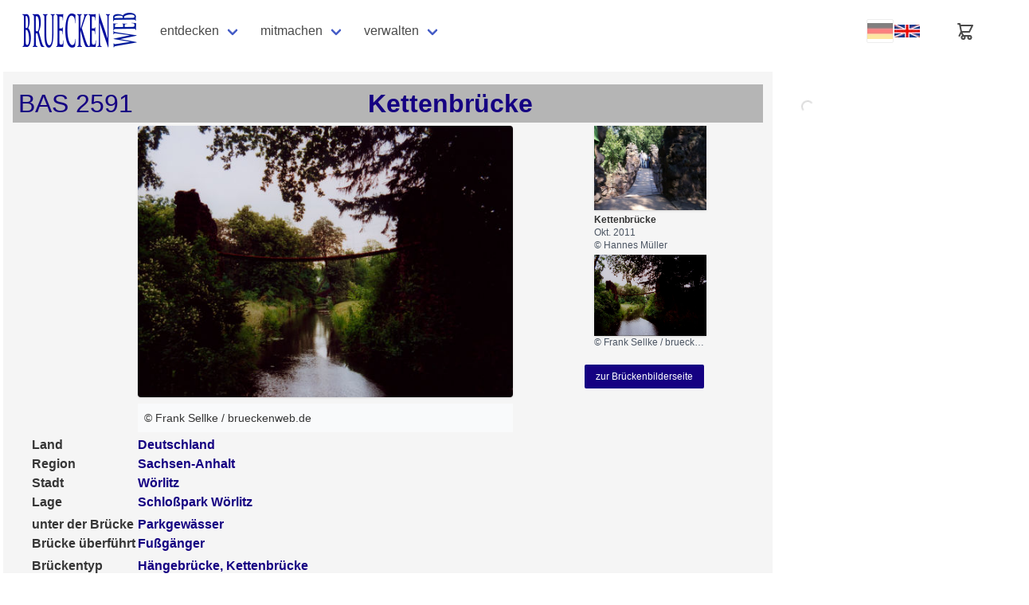

--- FILE ---
content_type: text/html; charset=utf-8
request_url: https://brueckenweb.de/de/bruecke/2591
body_size: 10598
content:
<!DOCTYPE html><html lang="de"><head><meta charSet="utf-8"/><meta name="viewport" content="width=device-width, initial-scale=1"/><link rel="preload" as="image" href="/assets/icons/bw-bucher-50.png"/><link rel="preload" as="image" href="/assets/icons/bw-online-einkaufen-50.png"/><link rel="preload" as="image" href="/assets/icons/blank.png"/><link rel="preload" as="image" href="/assets/icons/pinwand.png"/><link rel="preload" as="image" href="/assets/icons/member.png"/><link rel="stylesheet" href="/_next/static/chunks/10b8dafc67b083c2.css" data-precedence="next"/><link rel="stylesheet" href="/_next/static/chunks/32e03baa4a47a901.css" data-precedence="next"/><link rel="stylesheet" href="/_next/static/chunks/437b9ea81484e218.css" data-precedence="next"/><link rel="stylesheet" href="/_next/static/chunks/e733f783cd291e1d.css" data-precedence="next"/><link rel="preload" as="script" fetchPriority="low" href="/_next/static/chunks/bc7b620acb1a0c97.js"/><script src="/_next/static/chunks/4a0898171cb5614f.js" async=""></script><script src="/_next/static/chunks/1c03ba5e5347f8b7.js" async=""></script><script src="/_next/static/chunks/393752ef7748ec37.js" async=""></script><script src="/_next/static/chunks/0ba894b2b4752db6.js" async=""></script><script src="/_next/static/chunks/turbopack-c2cbaef70945e8a5.js" async=""></script><script src="/_next/static/chunks/d96012bcfc98706a.js" async=""></script><script src="/_next/static/chunks/963c71eec1d89c3f.js" async=""></script><script src="/_next/static/chunks/6ce0b8758335a921.js" async=""></script><script src="/_next/static/chunks/8e0b4d98ff222bf8.js" async=""></script><script src="/_next/static/chunks/859fe7f46b599acc.js" async=""></script><script src="/_next/static/chunks/3cb927dac5170e3e.js" async=""></script><script src="/_next/static/chunks/87c5636f962c39e3.js" async=""></script><script src="/_next/static/chunks/911bcd3e606e35f7.js" async=""></script><script src="/_next/static/chunks/7f32b114cd7ef4ca.js" async=""></script><script src="/_next/static/chunks/03d3b4627a356f88.js" async=""></script><script src="/_next/static/chunks/471aafcebebad592.js" async=""></script><script src="/_next/static/chunks/b1b523a3b4853958.js" async=""></script><title>bw BAS 2591</title><meta name="description" content="Brücken für Brückenfans"/><link rel="icon" href="/de/icon.png?icon.08473e62.png" sizes="16x16" type="image/png"/><script src="/_next/static/chunks/a6dad97d9634a72d.js" noModule=""></script></head><body class=""><div hidden=""><!--$--><!--/$--></div><!--$?--><template id="B:0"></template><!--/$--><script>requestAnimationFrame(function(){$RT=performance.now()});</script><script src="/_next/static/chunks/bc7b620acb1a0c97.js" id="_R_" async=""></script><div hidden id="S:0"><nav class="navbar" role="navigation" aria-label="main navigation"><div class="navbar-brand" style="margin-left:15px"><a class="navbar-item" href="/" title="Herzlich Willkommen auf der Seite für den Brücken-Fan"><img src="/assets/logos/logo.png" alt="brueckenweb-logo" width="170" height="85"/></a><a role="button" class="navbar-burger " aria-label="menu" aria-expanded="false"><span aria-hidden="true"></span><span aria-hidden="true"></span><span aria-hidden="true"></span></a></div><div class="navbar-menu "><div class="navbar-start is-primary"><div class="navbar-item has-dropdown is-hoverable"><a class="navbar-link" href="#">entdecken</a><div class="navbar-dropdown"><div class="columns" style="flex-wrap:nowrap"><div class="column"><a class="navbar-item mt-1 mb-1" href="/datenbank" id="100"><div style="margin-right:10px"><img src="/assets/icons/bw-brucke-50.png" alt="Icon" width="25" height="25" style="object-fit:contain"/></div><strong>Brücken<!-- --> </strong></a><a class="navbar-item m-0" href="/bruecken/suche" id="101"><div style="margin-right:10px"><img src="/assets/icons/bw-suche-50.png" alt="Icon" width="25" height="25" style="object-fit:contain"/></div>Brückensuche</a><a class="navbar-item m-0" href="/bruecken/nearBy" id="102"><div style="margin-right:10px"><img src="/assets/icons/bw-suche-50.png" alt="Icon" width="25" height="25" style="object-fit:contain"/></div>in der Nähe</a><a class="navbar-item m-0" href="/bruecken/rekorde" id="104"><div style="margin-right:10px"><img src="/assets/icons/rekorde-80.png" alt="Icon" width="25" height="25" style="object-fit:contain"/></div>Brückenrekorde</a><a class="navbar-item m-0" href="/bruecken/katastrophen" id="106"><div style="margin-right:10px"><img src="/assets/icons/bw-brucke-disaster-100-3.png" alt="Icon" width="25" height="25" style="object-fit:contain"/></div>Katastrophen</a><a class="navbar-item m-0" href="/bruecken/laenderliste" id="109"><div style="margin-right:10px"><img src="/assets/icons/welt-50.png" alt="Icon" width="25" height="25" style="object-fit:contain"/></div>Länderübersicht</a></div><div class="column"><a href="/sammlung" class="navbar-item"><div style="margin-right:10px"><img src="/assets/icons/bw-museum-50.png" alt="Icon" width="25" height="25" style="object-fit:contain"/></div>Sammlungen</a><a href="/artikel" class="navbar-item"><div style="margin-right:10px"><img src="/assets/icons/bw-artikel-50-2.png" alt="Icon" width="25" height="25" style="object-fit:contain"/></div>Artikel</a><a href="/news" class="navbar-item"><div style="margin-right:10px"><img src="/assets/icons/bw-nachrichten-50.png" alt="Icon" width="25" height="25" style="object-fit:contain"/></div>Nachrichten</a><a href="/bibliothek/literatur" class="navbar-item"><div style="margin-right:10px"><img src="/assets/icons/bw-bucher-50.png" alt="Icon" width="25" height="25" style="object-fit:contain"/></div>Literatur</a></div><div class="column"><div><a class="navbar-item" href="/shop" id="300"><div class="mt-1"><div style="margin-right:10px"><img src="/assets/icons/bw-online-einkaufen-50.png" alt="Icon" width="25" height="25" style="object-fit:contain"/></div></div>Shop</a></div><a class="navbar-item" href="./" id="307"><div style="margin-right:10px"><img src="/assets/icons/blank.png" alt="Icon" width="25" height="25" style="object-fit:contain"/></div></a><a class="navbar-item" href="/pinwand" id="308"><div style="margin-right:10px"><img src="/assets/icons/pinwand.png" alt="Icon" width="25" height="25" style="object-fit:contain"/></div>Pinwand</a><a class="navbar-item" href="./" id="309"><div style="margin-right:10px"><img src="/assets/icons/blank.png" alt="Icon" width="25" height="25" style="object-fit:contain"/></div></a><a class="navbar-item" href="/club" id="310"><div style="margin-right:10px"><img src="/assets/icons/member.png" alt="Icon" width="25" height="25" style="object-fit:contain"/></div>Clubinfo</a></div></div></div></div><div class="navbar-item has-dropdown is-hoverable"><a class="navbar-link" href="#">mitmachen</a><div class="navbar-dropdown"><div class="columns" style="flex-wrap:nowrap"><div class="column"></div><div class="column"><div class="navbar-item has-text-grey">nur für angemeldete Clubmitglieder</div></div><div class="column"></div></div></div></div><div class="navbar-item has-dropdown is-hoverable"><a class="navbar-link" href="#">verwalten</a><div class="navbar-dropdown"><div class="columns" style="flex-wrap:nowrap"><div class="column"></div><div class="column"></div><div class="column"><div class="navbar-item has-text-grey">nur für angemeldete Clubmitglieder</div></div></div></div></div></div></div><div class="navbar-end is-hidden-touch" id="NavigationLogin"><div class="navbar-item text-right" id="navbaritemrechtsgesamt"><div class="navbar-item" id="langswitcherdiv"><div class="navbar-item is-flex" style="gap:0"><button class="button is-small is-ghost mr-0 px-0 is-active" disabled="" style="padding:0"><img alt="Deutsch" title="Deutsch" loading="lazy" width="32" height="24" decoding="async" data-nimg="1" style="color:transparent" srcSet="/_next/image?url=%2Fassets%2Fflaggen%2Flg_flag_DE.gif&amp;w=32&amp;q=75 1x, /_next/image?url=%2Fassets%2Fflaggen%2Flg_flag_DE.gif&amp;w=64&amp;q=75 2x" src="/_next/image?url=%2Fassets%2Fflaggen%2Flg_flag_DE.gif&amp;w=64&amp;q=75"/></button><button class="button is-small is-ghost px-0 " style="padding:0"><img alt="English" title="English" loading="lazy" width="32" height="24" decoding="async" data-nimg="1" style="color:transparent" srcSet="/_next/image?url=%2Fassets%2Fflaggen%2Flg_flag_GB.gif&amp;w=32&amp;q=75 1x, /_next/image?url=%2Fassets%2Fflaggen%2Flg_flag_GB.gif&amp;w=64&amp;q=75 2x" src="/_next/image?url=%2Fassets%2Fflaggen%2Flg_flag_GB.gif&amp;w=64&amp;q=75"/></button></div></div><div class="navbar-item" id="cartbadgediv"><a class="navbar-item" style="position:relative;padding:0.5rem" href="/de/shop/cart"><svg class="w-6 h-6" fill="none" stroke="currentColor" viewBox="0 0 24 24" style="width:24px;height:24px"><path stroke-linecap="round" stroke-linejoin="round" stroke-width="2" d="M3 3h2l.4 2M7 13h10l4-8H5.4m0 0L7 13m0 0l-2.5 5M7 13l2.5 5m0 0h8m-8 0a2 2 0 100 4 2 2 0 000-4zm8 0a2 2 0 100 4 2 2 0 000-4z"></path></svg></a></div><div class="navbar-item" id="loginmodaldiv"></div></div></div></nav><template id="P:1"></template><!--$--><!--/$--><div role="region" aria-label="Notifications (F8)" tabindex="-1" style="pointer-events:none"><ol tabindex="-1" class="fixed top-0 z-[100] flex max-h-screen w-full flex-col-reverse p-4 sm:bottom-0 sm:right-0 sm:top-auto sm:flex-col md:max-w-[420px]"></ol></div><div class=" footer has-text-justified   "><div class="container has-text-centered  has-text-weight-light is-size-7"><p>1999 - <!-- -->2026<!-- -->  © Frank Sellke / brueckenweb.de</p><p>Icons by <style data-emotion="css 1r2yh9t">.css-1r2yh9t{-webkit-text-decoration:underline;text-decoration:underline;text-decoration-color:var(--Link-underlineColor);--Link-underlineColor:rgba(25, 118, 210, 0.4);}.css-1r2yh9t:hover{text-decoration-color:inherit;}</style><style data-emotion="css jdubn1">.css-jdubn1{margin:0;font:inherit;line-height:inherit;letter-spacing:inherit;color:#1976d2;-webkit-text-decoration:underline;text-decoration:underline;text-decoration-color:var(--Link-underlineColor);--Link-underlineColor:rgba(25, 118, 210, 0.4);}.css-jdubn1:hover{text-decoration-color:inherit;}</style><a class="MuiTypography-root MuiTypography-inherit MuiLink-root MuiLink-underlineAlways css-jdubn1" href="https://www.icons8.com">Icons8.com</a></p><p>Version <!-- -->5.1.11<!-- --> </p><p><style data-emotion="css 1r2yh9t">.css-1r2yh9t{-webkit-text-decoration:underline;text-decoration:underline;text-decoration-color:var(--Link-underlineColor);--Link-underlineColor:rgba(25, 118, 210, 0.4);}.css-1r2yh9t:hover{text-decoration-color:inherit;}</style><style data-emotion="css jdubn1">.css-jdubn1{margin:0;font:inherit;line-height:inherit;letter-spacing:inherit;color:#1976d2;-webkit-text-decoration:underline;text-decoration:underline;text-decoration-color:var(--Link-underlineColor);--Link-underlineColor:rgba(25, 118, 210, 0.4);}.css-jdubn1:hover{text-decoration-color:inherit;}</style><a class="MuiTypography-root MuiTypography-inherit MuiLink-root MuiLink-underlineAlways css-jdubn1" href="/impressum" style="color:inherit;text-decoration:underline">Impressum</a> | <style data-emotion="css 1r2yh9t">.css-1r2yh9t{-webkit-text-decoration:underline;text-decoration:underline;text-decoration-color:var(--Link-underlineColor);--Link-underlineColor:rgba(25, 118, 210, 0.4);}.css-1r2yh9t:hover{text-decoration-color:inherit;}</style><style data-emotion="css jdubn1">.css-jdubn1{margin:0;font:inherit;line-height:inherit;letter-spacing:inherit;color:#1976d2;-webkit-text-decoration:underline;text-decoration:underline;text-decoration-color:var(--Link-underlineColor);--Link-underlineColor:rgba(25, 118, 210, 0.4);}.css-jdubn1:hover{text-decoration-color:inherit;}</style><a class="MuiTypography-root MuiTypography-inherit MuiLink-root MuiLink-underlineAlways css-jdubn1" href="/datenschutz" style="color:inherit;text-decoration:underline">Datenschutz</a> | <style data-emotion="css 1r2yh9t">.css-1r2yh9t{-webkit-text-decoration:underline;text-decoration:underline;text-decoration-color:var(--Link-underlineColor);--Link-underlineColor:rgba(25, 118, 210, 0.4);}.css-1r2yh9t:hover{text-decoration-color:inherit;}</style><style data-emotion="css jdubn1">.css-jdubn1{margin:0;font:inherit;line-height:inherit;letter-spacing:inherit;color:#1976d2;-webkit-text-decoration:underline;text-decoration:underline;text-decoration-color:var(--Link-underlineColor);--Link-underlineColor:rgba(25, 118, 210, 0.4);}.css-jdubn1:hover{text-decoration-color:inherit;}</style><a class="MuiTypography-root MuiTypography-inherit MuiLink-root MuiLink-underlineAlways css-jdubn1" href="/shop/widerruf" style="color:#ffdd57;text-decoration:underline;font-weight:bold">⚠️ Vertrag widerrufen</a></p></div></div></div><script>(self.__next_f=self.__next_f||[]).push([0])</script><script>self.__next_f.push([1,"1:\"$Sreact.fragment\"\n2:I[339756,[\"/_next/static/chunks/d96012bcfc98706a.js\",\"/_next/static/chunks/963c71eec1d89c3f.js\"],\"default\"]\n3:I[837457,[\"/_next/static/chunks/d96012bcfc98706a.js\",\"/_next/static/chunks/963c71eec1d89c3f.js\"],\"default\"]\n6:I[897367,[\"/_next/static/chunks/d96012bcfc98706a.js\",\"/_next/static/chunks/963c71eec1d89c3f.js\"],\"OutletBoundary\"]\n7:\"$Sreact.suspense\"\n9:I[897367,[\"/_next/static/chunks/d96012bcfc98706a.js\",\"/_next/static/chunks/963c71eec1d89c3f.js\"],\"ViewportBoundary\"]\nb:I[897367,[\"/_next/static/chunks/d96012bcfc98706a.js\",\"/_next/static/chunks/963c71eec1d89c3f.js\"],\"MetadataBoundary\"]\nd:I[168027,[],\"default\"]\ne:I[291303,[\"/_next/static/chunks/6ce0b8758335a921.js\",\"/_next/static/chunks/8e0b4d98ff222bf8.js\",\"/_next/static/chunks/859fe7f46b599acc.js\",\"/_next/static/chunks/3cb927dac5170e3e.js\",\"/_next/static/chunks/87c5636f962c39e3.js\",\"/_next/static/chunks/911bcd3e606e35f7.js\",\"/_next/static/chunks/7f32b114cd7ef4ca.js\",\"/_next/static/chunks/03d3b4627a356f88.js\"],\"I18nProviderClient\"]\nf:I[977324,[\"/_next/static/chunks/6ce0b8758335a921.js\",\"/_next/static/chunks/8e0b4d98ff222bf8.js\",\"/_next/static/chunks/859fe7f46b599acc.js\",\"/_next/static/chunks/3cb927dac5170e3e.js\",\"/_next/static/chunks/87c5636f962c39e3.js\",\"/_next/static/chunks/911bcd3e606e35f7.js\",\"/_next/static/chunks/7f32b114cd7ef4ca.js\",\"/_next/static/chunks/03d3b4627a356f88.js\"],\"default\"]\n10:I[256110,[\"/_next/static/chunks/6ce0b8758335a921.js\",\"/_next/static/chunks/8e0b4d98ff222bf8.js\",\"/_next/static/chunks/859fe7f46b599acc.js\",\"/_next/static/chunks/3cb927dac5170e3e.js\",\"/_next/static/chunks/87c5636f962c39e3.js\",\"/_next/static/chunks/911bcd3e606e35f7.js\",\"/_next/static/chunks/7f32b114cd7ef4ca.js\",\"/_next/static/chunks/03d3b4627a356f88.js\"],\"default\"]\n11:I[717792,[\"/_next/static/chunks/6ce0b8758335a921.js\",\"/_next/static/chunks/8e0b4d98ff222bf8.js\",\"/_next/static/chunks/859fe7f46b599acc.js\",\"/_next/static/chunks/3cb927dac5170e3e.js\",\"/_next/static/chunks/87c5636f962c39e3.js\",\"/_next/static/chunks/911bcd3e606e35f7.js\",\"/_next/static/chunks/7f32b114cd7ef4ca.js\",\"/_next/static/chunks/03d3b4627a356f88.js\"],\"default\"]\n12:I[831494,[\"/_next/static/chunks/6ce0b8758335a921.js\",\"/_next/static/chunks/8e0b4d98ff222bf8.js\",\"/_next/static/chunks/859fe7f46b599acc.js\",\"/_next/static/chunks/3cb927dac5170e3e.js\",\"/_next/static/chunks/87c5636f962c39e3.js\",\"/_next/static/chunks/911bcd3e606e35f7.js\",\"/_next/static/chunks/7f32b114cd7ef4ca.js\",\"/_next/static/chunks/03d3b4627a356f88.js\",\"/_next/static/chunks/471aafcebebad592.js\"],\"default\"]\n13:I[334863,[\"/_next/static/chunks/6ce0b8758335a921.js\",\"/_next/static/chunks/8e0b4d98ff222bf8.js\",\"/_next/static/chunks/859fe7f46b599acc.js\",\"/_next/static/chunks/3cb927dac5170e3e.js\",\"/_next/static/chunks/87c5636f962c39e3.js\",\"/_next/static/chunks/911bcd3e606e35f7.js\",\"/_next/static/chunks/7f32b114cd7ef4ca.js\",\"/_next/static/chunks/03d3b4627a356f88.js\"],\"Toaster\"]\n14:I[995932,[\"/_next/static/chunks/6ce0b8758335a921.js\",\"/_next/static/chunks/8e0b4d98ff222bf8.js\",\"/_next/static/chunks/859fe7f46b599acc.js\",\"/_next/static/chunks/3cb927dac5170e3e.js\",\"/_next/static/chunks/87c5636f962c39e3.js\",\"/_next/static/chunks/911bcd3e606e35f7.js\",\"/_next/static/chunks/7f32b114cd7ef4ca.js\",\"/_next/static/chunks/03d3b4627a356f88.js\"],\"default\"]\n15:I[27201,[\"/_next/static/chunks/d96012bcfc98706a.js\",\"/_next/static/chunks/963c71eec1d89c3f.js\"],\"IconMark\"]\n:HL[\"/_next/static/chunks/10b8dafc67b083c2.css\",\"style\"]\n:HL[\"/_next/static/chunks/32e03baa4a47a901.css\",\"style\"]\n:HL[\"/_next/static/chunks/437b9ea81484e218.css\",\"style\"]\n:HL[\"/_next/static/chunks/e733f783cd291e1d.css\",\"style\"]\n"])</script><script>self.__next_f.push([1,"0:{\"P\":null,\"b\":\"gIJG87nJcuTB2WWW_9TcA\",\"c\":[\"\",\"de\",\"bruecke\",\"2591\"],\"q\":\"\",\"i\":false,\"f\":[[[\"\",{\"children\":[[\"locale\",\"de\",\"d\"],{\"children\":[\"bruecke\",{\"children\":[[\"bas\",\"2591\",\"d\"],{\"children\":[\"__PAGE__\",{}]}]}]},\"$undefined\",\"$undefined\",true]}],[[\"$\",\"$1\",\"c\",{\"children\":[null,[\"$\",\"$L2\",null,{\"parallelRouterKey\":\"children\",\"error\":\"$undefined\",\"errorStyles\":\"$undefined\",\"errorScripts\":\"$undefined\",\"template\":[\"$\",\"$L3\",null,{}],\"templateStyles\":\"$undefined\",\"templateScripts\":\"$undefined\",\"notFound\":[[[\"$\",\"title\",null,{\"children\":\"404: This page could not be found.\"}],[\"$\",\"div\",null,{\"style\":{\"fontFamily\":\"system-ui,\\\"Segoe UI\\\",Roboto,Helvetica,Arial,sans-serif,\\\"Apple Color Emoji\\\",\\\"Segoe UI Emoji\\\"\",\"height\":\"100vh\",\"textAlign\":\"center\",\"display\":\"flex\",\"flexDirection\":\"column\",\"alignItems\":\"center\",\"justifyContent\":\"center\"},\"children\":[\"$\",\"div\",null,{\"children\":[[\"$\",\"style\",null,{\"dangerouslySetInnerHTML\":{\"__html\":\"body{color:#000;background:#fff;margin:0}.next-error-h1{border-right:1px solid rgba(0,0,0,.3)}@media (prefers-color-scheme:dark){body{color:#fff;background:#000}.next-error-h1{border-right:1px solid rgba(255,255,255,.3)}}\"}}],[\"$\",\"h1\",null,{\"className\":\"next-error-h1\",\"style\":{\"display\":\"inline-block\",\"margin\":\"0 20px 0 0\",\"padding\":\"0 23px 0 0\",\"fontSize\":24,\"fontWeight\":500,\"verticalAlign\":\"top\",\"lineHeight\":\"49px\"},\"children\":404}],[\"$\",\"div\",null,{\"style\":{\"display\":\"inline-block\"},\"children\":[\"$\",\"h2\",null,{\"style\":{\"fontSize\":14,\"fontWeight\":400,\"lineHeight\":\"49px\",\"margin\":0},\"children\":\"This page could not be found.\"}]}]]}]}]],[]],\"forbidden\":\"$undefined\",\"unauthorized\":\"$undefined\"}]]}],{\"children\":[[\"$\",\"$1\",\"c\",{\"children\":[[[\"$\",\"link\",\"0\",{\"rel\":\"stylesheet\",\"href\":\"/_next/static/chunks/10b8dafc67b083c2.css\",\"precedence\":\"next\",\"crossOrigin\":\"$undefined\",\"nonce\":\"$undefined\"}],[\"$\",\"link\",\"1\",{\"rel\":\"stylesheet\",\"href\":\"/_next/static/chunks/32e03baa4a47a901.css\",\"precedence\":\"next\",\"crossOrigin\":\"$undefined\",\"nonce\":\"$undefined\"}],[\"$\",\"link\",\"2\",{\"rel\":\"stylesheet\",\"href\":\"/_next/static/chunks/437b9ea81484e218.css\",\"precedence\":\"next\",\"crossOrigin\":\"$undefined\",\"nonce\":\"$undefined\"}],[\"$\",\"link\",\"3\",{\"rel\":\"stylesheet\",\"href\":\"/_next/static/chunks/e733f783cd291e1d.css\",\"precedence\":\"next\",\"crossOrigin\":\"$undefined\",\"nonce\":\"$undefined\"}],[\"$\",\"script\",\"script-0\",{\"src\":\"/_next/static/chunks/6ce0b8758335a921.js\",\"async\":true,\"nonce\":\"$undefined\"}],[\"$\",\"script\",\"script-1\",{\"src\":\"/_next/static/chunks/8e0b4d98ff222bf8.js\",\"async\":true,\"nonce\":\"$undefined\"}],[\"$\",\"script\",\"script-2\",{\"src\":\"/_next/static/chunks/859fe7f46b599acc.js\",\"async\":true,\"nonce\":\"$undefined\"}],[\"$\",\"script\",\"script-3\",{\"src\":\"/_next/static/chunks/3cb927dac5170e3e.js\",\"async\":true,\"nonce\":\"$undefined\"}],[\"$\",\"script\",\"script-4\",{\"src\":\"/_next/static/chunks/87c5636f962c39e3.js\",\"async\":true,\"nonce\":\"$undefined\"}],[\"$\",\"script\",\"script-5\",{\"src\":\"/_next/static/chunks/911bcd3e606e35f7.js\",\"async\":true,\"nonce\":\"$undefined\"}],[\"$\",\"script\",\"script-6\",{\"src\":\"/_next/static/chunks/7f32b114cd7ef4ca.js\",\"async\":true,\"nonce\":\"$undefined\"}],[\"$\",\"script\",\"script-7\",{\"src\":\"/_next/static/chunks/03d3b4627a356f88.js\",\"async\":true,\"nonce\":\"$undefined\"}]],\"$L4\"]}],{\"children\":[[\"$\",\"$1\",\"c\",{\"children\":[null,[\"$\",\"$L2\",null,{\"parallelRouterKey\":\"children\",\"error\":\"$undefined\",\"errorStyles\":\"$undefined\",\"errorScripts\":\"$undefined\",\"template\":[\"$\",\"$L3\",null,{}],\"templateStyles\":\"$undefined\",\"templateScripts\":\"$undefined\",\"notFound\":\"$undefined\",\"forbidden\":\"$undefined\",\"unauthorized\":\"$undefined\"}]]}],{\"children\":[[\"$\",\"$1\",\"c\",{\"children\":[null,[\"$\",\"$L2\",null,{\"parallelRouterKey\":\"children\",\"error\":\"$undefined\",\"errorStyles\":\"$undefined\",\"errorScripts\":\"$undefined\",\"template\":[\"$\",\"$L3\",null,{}],\"templateStyles\":\"$undefined\",\"templateScripts\":\"$undefined\",\"notFound\":\"$undefined\",\"forbidden\":\"$undefined\",\"unauthorized\":\"$undefined\"}]]}],{\"children\":[[\"$\",\"$1\",\"c\",{\"children\":[\"$L5\",[[\"$\",\"script\",\"script-0\",{\"src\":\"/_next/static/chunks/b1b523a3b4853958.js\",\"async\":true,\"nonce\":\"$undefined\"}]],[\"$\",\"$L6\",null,{\"children\":[\"$\",\"$7\",null,{\"name\":\"Next.MetadataOutlet\",\"children\":\"$@8\"}]}]]}],{},null,false,false]},null,false,false]},null,false,false]},null,false,false]},null,false,false],[\"$\",\"$1\",\"h\",{\"children\":[null,[\"$\",\"$L9\",null,{\"children\":\"$La\"}],[\"$\",\"div\",null,{\"hidden\":true,\"children\":[\"$\",\"$Lb\",null,{\"children\":[\"$\",\"$7\",null,{\"name\":\"Next.Metadata\",\"children\":\"$Lc\"}]}]}],null]}],false]],\"m\":\"$undefined\",\"G\":[\"$d\",[]],\"S\":false}\n"])</script><script>self.__next_f.push([1,"4:[\"$\",\"html\",null,{\"lang\":\"de\",\"children\":[\"$\",\"body\",null,{\"className\":\"\",\"children\":[\"$\",\"$Le\",null,{\"locale\":\"de\",\"children\":[\"$\",\"$Lf\",null,{\"children\":[\"$\",\"$L10\",null,{\"children\":[[\"$\",\"$L11\",null,{\"locale\":\"de\"}],[\"$\",\"$L2\",null,{\"parallelRouterKey\":\"children\",\"error\":\"$undefined\",\"errorStyles\":\"$undefined\",\"errorScripts\":\"$undefined\",\"template\":[\"$\",\"$L3\",null,{}],\"templateStyles\":\"$undefined\",\"templateScripts\":\"$undefined\",\"notFound\":[[\"$\",\"$L12\",null,{}],[]],\"forbidden\":\"$undefined\",\"unauthorized\":\"$undefined\"}],[\"$\",\"$L13\",null,{}],[\"$\",\"$L14\",null,{}]]}]}]}]}]}]\na:[[\"$\",\"meta\",\"0\",{\"charSet\":\"utf-8\"}],[\"$\",\"meta\",\"1\",{\"name\":\"viewport\",\"content\":\"width=device-width, initial-scale=1\"}]]\n8:null\nc:[[\"$\",\"title\",\"0\",{\"children\":\"bw BAS 2591\"}],[\"$\",\"meta\",\"1\",{\"name\":\"description\",\"content\":\"Brücken für Brückenfans\"}],[\"$\",\"link\",\"2\",{\"rel\":\"icon\",\"href\":\"/de/icon.png?icon.08473e62.png\",\"sizes\":\"16x16\",\"type\":\"image/png\"}],[\"$\",\"$L15\",\"3\",{}]]\n"])</script><script>self.__next_f.push([1,"16:I[799683,[\"/_next/static/chunks/6ce0b8758335a921.js\",\"/_next/static/chunks/8e0b4d98ff222bf8.js\",\"/_next/static/chunks/859fe7f46b599acc.js\",\"/_next/static/chunks/3cb927dac5170e3e.js\",\"/_next/static/chunks/87c5636f962c39e3.js\",\"/_next/static/chunks/911bcd3e606e35f7.js\",\"/_next/static/chunks/7f32b114cd7ef4ca.js\",\"/_next/static/chunks/03d3b4627a356f88.js\",\"/_next/static/chunks/b1b523a3b4853958.js\"],\"default\"]\n17:I[499831,[\"/_next/static/chunks/6ce0b8758335a921.js\",\"/_next/static/chunks/8e0b4d98ff222bf8.js\",\"/_next/static/chunks/859fe7f46b599acc.js\",\"/_next/static/chunks/3cb927dac5170e3e.js\",\"/_next/static/chunks/87c5636f962c39e3.js\",\"/_next/static/chunks/911bcd3e606e35f7.js\",\"/_next/static/chunks/7f32b114cd7ef4ca.js\",\"/_next/static/chunks/03d3b4627a356f88.js\",\"/_next/static/chunks/b1b523a3b4853958.js\"],\"default\"]\n18:I[997191,[\"/_next/static/chunks/6ce0b8758335a921.js\",\"/_next/static/chunks/8e0b4d98ff222bf8.js\",\"/_next/static/chunks/859fe7f46b599acc.js\",\"/_next/static/chunks/3cb927dac5170e3e.js\",\"/_next/static/chunks/87c5636f962c39e3.js\",\"/_next/static/chunks/911bcd3e606e35f7.js\",\"/_next/static/chunks/7f32b114cd7ef4ca.js\",\"/_next/static/chunks/03d3b4627a356f88.js\",\"/_next/static/chunks/b1b523a3b4853958.js\"],\"default\"]\n"])</script><script>self.__next_f.push([1,"5:[\"$\",\"$L16\",null,{\"children\":[[\"$\",\"div\",\"bridge-2591\",{\"className\":\"tile is-child\",\"children\":[[\"$\",\"div\",null,{\"className\":\"columns m-0 mt-1 has-background-grey-light\",\"children\":[[\"$\",\"div\",null,{\"className\":\"column is-2 m-0 p-0 has-text-centered has-text-primary is-size-3\",\"children\":[\"BAS \",2591]}],[\"$\",\"div\",null,{\"className\":\"column is-10 m-0 p-0 has-text-centered has-text-primary has-text-weight-bold is-size-3\",\"children\":\"Kettenbrücke\"}]]}],[\"$\",\"div\",null,{\"className\":\"columns m-0 mt-1\",\"id\":\"bilder\",\"children\":[[\"$\",\"div\",null,{\"className\":\"column is-2 m-0 p-0\"}],[\"$\",\"div\",null,{\"className\":\"column is-6 m-0 p-0\",\"children\":[[\"$\",\"$L17\",null,{\"src\":\"https://images.brueckenweb.de/pictures/bruecken/Bilder/BAS2591_B41883.jpg\",\"width\":650,\"height\":500,\"imageInfo\":{\"listennr\":3070,\"brueckennummer\":\"2591\",\"path\":\"Bilder\",\"link\":\"BAS2591_B41883.jpg\",\"reihenfolge\":\"1\",\"rechte\":\"Frank Sellke / brueckenweb.de\",\"datum\":\"\",\"titel\":\"\",\"nutzid\":3,\"mid\":1,\"aktiv\":\"aktiv\",\"fotogruppe\":\"Titelbild\",\"tags\":\"\",\"geaendert\":\"0000-00-00 00:00:00\",\"eingetragen\":\"0000-00-00 00:00:00\",\"infos\":\"\",\"shop\":\"\",\"shopprodukt\":\"\",\"vollstaendigerPfad\":\"https://images.brueckenweb.de/pictures/bruecken/Bilder/BAS2591_B41883.jpg\"}}],[\"$\",\"div\",null,{\"className\":\"mt-2 p-2 bg-gray-50 text-sm\",\"children\":[[\"$\",\"p\",null,{\"className\":\"font-bold\",\"children\":\"\"}],\"\",[\"$\",\"p\",null,{\"children\":[\"© \",\"Frank Sellke / brueckenweb.de\"]}]]}]]}],[\"$\",\"div\",null,{\"className\":\"column is-1 m-0 p-0\"}],[\"$\",\"div\",null,{\"className\":\"column is-2 m-0 p-0 ml-2\",\"children\":[[\"$\",\"$L18\",null,{\"images\":[{\"listennr\":163889,\"brueckennummer\":\"2591\",\"path\":\"bilder14\",\"link\":\"bildid_163889.jpg\",\"reihenfolge\":\"1\",\"rechte\":\"Hannes Müller\",\"datum\":\"Okt. 2011\",\"titel\":\"Kettenbrücke \",\"nutzid\":2,\"mid\":1017,\"aktiv\":\"aktiv\",\"fotogruppe\":\"Sonstige\",\"tags\":\"\",\"geaendert\":\"0000-00-00 00:00:00\",\"eingetragen\":\"2011-11-08 00:00:00\",\"infos\":\"\",\"shop\":\"\",\"shopprodukt\":\"\",\"vollstaendigerPfad\":\"https://images.brueckenweb.de/pictures/bruecken/bilder14/bildid_163889.jpg\",\"url\":\"https://images.brueckenweb.de/pictures/bruecken/bilder14/bildid_163889.jpg\"},{\"listennr\":3071,\"brueckennummer\":\"2591\",\"path\":\"Bilder\",\"link\":\"BAS2591_B41884.jpg\",\"reihenfolge\":\"2\",\"rechte\":\"Frank Sellke / brueckenweb.de\",\"datum\":\"\",\"titel\":\"\",\"nutzid\":3,\"mid\":1,\"aktiv\":\"aktiv\",\"fotogruppe\":\"Sonstige\",\"tags\":\"\",\"geaendert\":\"0000-00-00 00:00:00\",\"eingetragen\":\"0000-00-00 00:00:00\",\"infos\":\"\",\"shop\":\"\",\"shopprodukt\":\"\",\"vollstaendigerPfad\":\"https://images.brueckenweb.de/pictures/bruecken/Bilder/BAS2591_B41884.jpg\",\"url\":\"https://images.brueckenweb.de/pictures/bruecken/Bilder/BAS2591_B41884.jpg\"}]}],[\"$\",\"div\",null,{\"className\":\"mt-4 text-center\",\"children\":[\"$\",\"a\",null,{\"href\":\"/de/bruecke/2591/brueckenbilder\",\"className\":\"button is-small\",\"style\":{\"backgroundColor\":\"#150182\",\"color\":\"#fff\",\"width\":\"150px\",\"border\":\"none\"},\"children\":\"zur Brückenbilderseite\"}]}]]}],[\"$\",\"div\",null,{\"className\":\"column is-1 m-0 p-0\"}]]}],[\"$\",\"div\",null,{\"id\":\"brueckendaten\",\"children\":[[\"$\",\"div\",null,{\"className\":\"columns m-0 mt-1\",\"children\":[[\"$\",\"div\",null,{\"className\":\"column is-2 m-0 p-0\",\"children\":[\"$\",\"label\",null,{\"className\":\"label ml-5\",\"children\":\"Land\"}]}],[\"$\",\"div\",null,{\"className\":\"column is-9 m-0 p-0 has-text-primary has-text-weight-bold\",\"children\":\"Deutschland\"}],[\"$\",\"div\",null,{\"className\":\"column is-1 m-0 p-0\"}]]}],[\"$\",\"div\",null,{\"className\":\"columns m-0\",\"children\":[[\"$\",\"div\",null,{\"className\":\"column is-2 m-0 p-0\",\"children\":[\"$\",\"label\",null,{\"className\":\"label ml-5\",\"children\":\"Region\"}]}],[\"$\",\"div\",null,{\"className\":\"column is-9 m-0 p-0 has-text-primary has-text-weight-bold\",\"children\":\"Sachsen-Anhalt\"}],[\"$\",\"div\",null,{\"className\":\"column is-1 m-0 p-0\"}]]}],[\"$\",\"div\",null,{\"className\":\"columns m-0\",\"children\":[[\"$\",\"div\",null,{\"className\":\"column is-2 m-0 p-0\",\"children\":[\"$\",\"label\",null,{\"className\":\"label ml-5\",\"children\":\"Stadt\"}]}],[\"$\",\"div\",null,{\"className\":\"column is-9 m-0 p-0 has-text-primary has-text-weight-bold\",\"children\":\"Wörlitz\"}],[\"$\",\"div\",null,{\"className\":\"column is-1 m-0 p-0\"}]]}],[\"$\",\"div\",null,{\"className\":\"columns m-0\",\"children\":[[\"$\",\"div\",null,{\"className\":\"column is-2 m-0 p-0\",\"children\":[\"$\",\"label\",null,{\"className\":\"label ml-5\",\"children\":\"Lage\"}]}],[\"$\",\"div\",null,{\"className\":\"column is-9 m-0 p-0 has-text-primary has-text-weight-bold\",\"children\":\"Schloßpark Wörlitz\"}],[\"$\",\"div\",null,{\"className\":\"column is-1 m-0 p-0\"}]]}],\"$L19\",\"$L1a\",\"$L1b\",\"$L1c\",\"$L1d\",\"$L1e\",\"$L1f\",\"$L20\",\"$L21\",\"$L22\",\"$L23\",\"$L24\",\"$L25\",\"$L26\",\"$L27\"]}],\"$L28\",\"$L29\",\"$L2a\",\"$L2b\",\"$L2c\",\"$L2d\",\"$L2e\",\"$L2f\",\"$L30\"]}]]}]\n"])</script><script>self.__next_f.push([1,"31:I[934980,[\"/_next/static/chunks/6ce0b8758335a921.js\",\"/_next/static/chunks/8e0b4d98ff222bf8.js\",\"/_next/static/chunks/859fe7f46b599acc.js\",\"/_next/static/chunks/3cb927dac5170e3e.js\",\"/_next/static/chunks/87c5636f962c39e3.js\",\"/_next/static/chunks/911bcd3e606e35f7.js\",\"/_next/static/chunks/7f32b114cd7ef4ca.js\",\"/_next/static/chunks/03d3b4627a356f88.js\",\"/_next/static/chunks/b1b523a3b4853958.js\"],\"default\"]\n32:I[613361,[\"/_next/static/chunks/6ce0b8758335a921.js\",\"/_next/static/chunks/8e0b4d98ff222bf8.js\",\"/_next/static/chunks/859fe7f46b599acc.js\",\"/_next/static/chunks/3cb927dac5170e3e.js\",\"/_next/static/chunks/87c5636f962c39e3.js\",\"/_next/static/chunks/911bcd3e606e35f7.js\",\"/_next/static/chunks/7f32b114cd7ef4ca.js\",\"/_next/static/chunks/03d3b4627a356f88.js\",\"/_next/static/chunks/b1b523a3b4853958.js\"],\"default\"]\n33:I[755019,[\"/_next/static/chunks/6ce0b8758335a921.js\",\"/_next/static/chunks/8e0b4d98ff222bf8.js\",\"/_next/static/chunks/859fe7f46b599acc.js\",\"/_next/static/chunks/3cb927dac5170e3e.js\",\"/_next/static/chunks/87c5636f962c39e3.js\",\"/_next/static/chunks/911bcd3e606e35f7.js\",\"/_next/static/chunks/7f32b114cd7ef4ca.js\",\"/_next/static/chunks/03d3b4627a356f88.js\",\"/_next/static/chunks/b1b523a3b4853958.js\"],\"default\"]\n34:I[675948,[\"/_next/static/chunks/6ce0b8758335a921.js\",\"/_next/static/chunks/8e0b4d98ff222bf8.js\",\"/_next/static/chunks/859fe7f46b599acc.js\",\"/_next/static/chunks/3cb927dac5170e3e.js\",\"/_next/static/chunks/87c5636f962c39e3.js\",\"/_next/static/chunks/911bcd3e606e35f7.js\",\"/_next/static/chunks/7f32b114cd7ef4ca.js\",\"/_next/static/chunks/03d3b4627a356f88.js\",\"/_next/static/chunks/b1b523a3b4853958.js\"],\"default\"]\n35:I[145264,[\"/_next/static/chunks/6ce0b8758335a921.js\",\"/_next/static/chunks/8e0b4d98ff222bf8.js\",\"/_next/static/chunks/859fe7f46b599acc.js\",\"/_next/static/chunks/3cb927dac5170e3e.js\",\"/_next/static/chunks/87c5636f962c39e3.js\",\"/_next/static/chunks/911bcd3e606e35f7.js\",\"/_next/static/chunks/7f32b114cd7ef4ca.js\",\"/_next/static/chunks/03d3b4627a356f88.js\",\"/_next/static/chunks/b1b523a3b4853958.js\"],\"default\"]\n36:I[351275,[\"/_next/static/chunks/6ce0b8758335a921.js\",\"/_next/static/chunks/8e0b4d98ff222bf8.js\",\"/_next/static/chunks/859fe7f46b599acc.js\",\"/_next/static/chunks/3cb927dac5170e3e.js\",\"/_next/static/chunks/87c5636f962c39e3.js\",\"/_next/static/chunks/911bcd3e606e35f7.js\",\"/_next/static/chunks/7f32b114cd7ef4ca.js\",\"/_next/static/chunks/03d3b4627a356f88.js\",\"/_next/static/chunks/b1b523a3b4853958.js\"],\"default\"]\n37:I[923968,[\"/_next/static/chunks/6ce0b8758335a921.js\",\"/_next/static/chunks/8e0b4d98ff222bf8.js\",\"/_next/static/chunks/859fe7f46b599acc.js\",\"/_next/static/chunks/3cb927dac5170e3e.js\",\"/_next/static/chunks/87c5636f962c39e3.js\",\"/_next/static/chunks/911bcd3e606e35f7.js\",\"/_next/static/chunks/7f32b114cd7ef4ca.js\",\"/_next/static/chunks/03d3b4627a356f88.js\",\"/_next/static/chunks/b1b523a3b4853958.js\"],\"default\"]\n38:I[746912,[\"/_next/static/chunks/6ce0b8758335a921.js\",\"/_next/static/chunks/8e0b4d98ff222bf8.js\",\"/_next/static/chunks/859fe7f46b599acc.js\",\"/_next/static/chunks/3cb927dac5170e3e.js\",\"/_next/static/chunks/87c5636f962c39e3.js\",\"/_next/static/chunks/911bcd3e606e35f7.js\",\"/_next/static/chunks/7f32b114cd7ef4ca.js\",\"/_next/static/chunks/03d3b4627a356f88.js\",\"/_next/static/chunks/b1b523a3b4853958.js\"],\"default\"]\n39:I[755023,[\"/_next/static/chunks/6ce0b8758335a921.js\",\"/_next/static/chunks/8e0b4d98ff222bf8.js\",\"/_next/static/chunks/859fe7f46b599acc.js\",\"/_next/static/chunks/3cb927dac5170e3e.js\",\"/_next/static/chunks/87c5636f962c39e3.js\",\"/_next/static/chunks/911bcd3e606e35f7.js\",\"/_next/static/chunks/7f32b114cd7ef4ca.js\",\"/_next/static/chunks/03d3b4627a356f88.js\",\"/_next/static/chunks/b1b523a3b4853958.js\"],\"default\"]\n19:[\"$\",\"div\",null,{\"className\":\"columns m-0 mt-1\",\"children\":[[\"$\",\"div\",null,{\"className\":\"column is-2 m-0 p-0\",\"children\":[\"$\",\"label\",null,{\"className\":\"label ml-5\",\"children\":\"unter der Brücke\"}]}],[\"$\",\"div\",null,{\"className\":\"column is-9 m-0 p-0 has-text-primary has-text-weight-bold\",\"children\":\"Parkgewässer\"}],[\"$\",\"div\",null,{\"className\":\"column is-1 m-0 p-0\"}]]}]\n1a:[\"$\",\"d"])</script><script>self.__next_f.push([1,"iv\",null,{\"className\":\"columns m-0\",\"children\":[[\"$\",\"div\",null,{\"className\":\"column is-2 m-0 p-0\",\"children\":[\"$\",\"label\",null,{\"className\":\"label ml-5\",\"children\":\"Brücke überführt\"}]}],[\"$\",\"div\",null,{\"className\":\"column is-9 m-0 p-0 has-text-primary has-text-weight-bold\",\"children\":\"Fußgänger\"}],[\"$\",\"div\",null,{\"className\":\"column is-1 m-0 p-0\"}]]}]\n1b:[\"$\",\"div\",null,{\"className\":\"columns m-0 mt-1\",\"children\":[[\"$\",\"div\",null,{\"className\":\"column is-2 m-0 p-0\",\"children\":[\"$\",\"label\",null,{\"className\":\"label ml-5\",\"children\":\"Brückentyp\"}]}],[\"$\",\"div\",null,{\"className\":\"column is-9 m-0 p-0 has-text-primary has-text-weight-bold\",\"children\":\"Hängebrücke, Kettenbrücke\"}],[\"$\",\"div\",null,{\"className\":\"column is-1 m-0 p-0\"}]]}]\n1c:[\"$\",\"div\",null,{\"className\":\"columns m-0\",\"children\":[[\"$\",\"div\",null,{\"className\":\"column is-2 m-0 p-0\",\"children\":[\"$\",\"label\",null,{\"className\":\"label ml-5\",\"children\":\"Material\"}]}],[\"$\",\"div\",null,{\"className\":\"column is-9 m-0 p-0 has-text-primary has-text-weight-bold\",\"children\":\"Stahl, Holz\"}],[\"$\",\"div\",null,{\"className\":\"column is-1 m-0 p-0\"}]]}]\n1d:[\"$\",\"div\",null,{\"className\":\"columns m-0\",\"children\":[[\"$\",\"div\",null,{\"className\":\"column is-2 m-0 p-0\",\"children\":[\"$\",\"label\",null,{\"className\":\"label ml-5\",\"children\":\"Baujahr\"}]}],[\"$\",\"div\",null,{\"className\":\"column is-9 m-0 p-0 has-text-primary has-text-weight-bold\",\"children\":\"1781\"}],[\"$\",\"div\",null,{\"className\":\"column is-1 m-0 p-0\"}]]}]\n1e:[\"$\",\"div\",null,{\"className\":\"columns m-0\",\"children\":[[\"$\",\"div\",null,{\"className\":\"column is-2 m-0 p-0\",\"children\":[\"$\",\"label\",null,{\"className\":\"label ml-5\",\"children\":\"Spannweite (m)\"}]}],[\"$\",\"div\",null,{\"className\":\"column is-9 m-0 p-0 has-text-primary has-text-weight-bold\",\"children\":[\"10.00\",\" m\"]}],[\"$\",\"div\",null,{\"className\":\"column is-1 m-0 p-0\"}]]}]\n1f:[\"$\",\"div\",null,{\"className\":\"columns m-0\",\"children\":[[\"$\",\"div\",null,{\"className\":\"column is-2 m-0 p-0\",\"children\":[\"$\",\"label\",null,{\"className\":\"label ml-5\",\"children\":\"Gesamtlänge (m)\"}]}],[\"$\",\"div\",null,{\"className\":\"column is-9 m-0 p-0 has-text-primary has-text-weight-bold\",\"children\":[\"40.00\",\" m\"]}],[\"$\",\"div\",null,{\"className\":\"column is-1 m-0 p-0\"}]]}]\n20:[\"$\",\"div\",null,{\"className\":\"columns m-0\",\"children\":[[\"$\",\"div\",null,{\"className\":\"column is-2 m-0 p-0\",\"children\":[\"$\",\"label\",null,{\"className\":\"label ml-5\",\"children\":\"Breite (m)\"}]}],[\"$\",\"div\",null,{\"className\":\"column is-9 m-0 p-0 has-text-primary has-text-weight-bold\",\"children\":[\"1.00\",\" m\"]}],[\"$\",\"div\",null,{\"className\":\"column is-1 m-0 p-0\"}]]}]\n21:[\"$\",\"div\",null,{\"className\":\"columns m-0\",\"children\":[[\"$\",\"div\",null,{\"className\":\"column is-2 m-0 p-0\",\"children\":[\"$\",\"label\",null,{\"className\":\"label ml-5\",\"children\":\"Höhe der Fahrbahn (m)\"}]}],[\"$\",\"div\",null,{\"className\":\"column is-9 m-0 p-0 has-text-primary has-text-weight-bold\",\"children\":[\"0.00\",\" m\"]}],[\"$\",\"div\",null,{\"className\":\"column is-1 m-0 p-0\"}]]}]\n22:[\"$\",\"div\",null,{\"className\":\"columns m-0\",\"children\":[[\"$\",\"div\",null,{\"className\":\"column is-2 m-0 p-0\",\"children\":[\"$\",\"label\",null,{\"className\":\"label ml-5\",\"children\":\"Höhe des Pfeilers (m)\"}]}],[\"$\",\"div\",null,{\"className\":\"column is-9 m-0 p-0 has-text-primary has-text-weight-bold\",\"children\":[\"0.00\",\" m\"]}],[\"$\",\"div\",null,{\"className\":\"column is-1 m-0 p-0\"}]]}]\n23:[\"$\",\"div\",null,{\"className\":\"columns m-0\",\"children\":[[\"$\",\"div\",null,{\"className\":\"column is-2 m-0 p-0\",\"children\":[\"$\",\"label\",null,{\"className\":\"label ml-5\",\"children\":\"Brückenfläche\"}]}],[\"$\",\"div\",null,{\"className\":\"column is-9 m-0 p-0 has-text-primary has-text-weight-bold\",\"children\":[\"0.00\",\" m\"]}],[\"$\",\"div\",null,{\"className\":\"column is-1 m-0 p-0\"}]]}]\n24:[\"$\",\"div\",null,{\"className\":\"columns m-0\",\"children\":[[\"$\",\"div\",null,{\"className\":\"column is-2 m-0 p-0\",\"children\":[\"$\",\"label\",null,{\"className\":\"label ml-5\",\"children\":\"Status\"}]}],[\"$\",\"div\",null,{\"className\":\"column is-9 m-0 p-0 has-text-primary has-text-weight-bold\",\"children\":\"in Betrieb\\r\"}],[\"$\",\"div\",null,{\"className\":\"column is-1 m-0 p-0\"}]]}]\n25:[\"$\",\"div\",null,{\"className\":\"columns m-0"])</script><script>self.__next_f.push([1,"\",\"children\":[[\"$\",\"div\",null,{\"className\":\"column is-2 m-0 p-0\",\"children\":[\"$\",\"label\",null,{\"className\":\"label ml-5\",\"children\":\"Details\"}]}],[\"$\",\"div\",null,{\"className\":\"column is-9 m-0 p-0 \",\"children\":\"Starke Holzbretter auf Ketten, in Raseneisenstein verankert,    Ketten als Geländer nachträglich zugefügt ((Gesamtlänge incl. Rampen))\"}],[\"$\",\"div\",null,{\"className\":\"column is-1 m-0 p-0\"}]]}]\n26:[\"$\",\"div\",null,{\"className\":\"columns m-0\",\"children\":[[\"$\",\"div\",null,{\"className\":\"column is-4 m-0 p-0\",\"children\":[\"$\",\"label\",null,{\"className\":\"label ml-5\",\"children\":\"Baulastträger (Eigentümer)\"}]}],[\"$\",\"div\",null,{\"className\":\"column is-7 m-0 p-0 has-text-primary has-text-weight-bold\",\"children\":\"\"}],[\"$\",\"div\",null,{\"className\":\"column is-1 m-0 p-0\"}]]}]\n27:[\"$\",\"div\",null,{\"className\":\"columns m-0\",\"children\":[[\"$\",\"div\",null,{\"className\":\"column is-4 m-0 p-0\",\"children\":[\"$\",\"label\",null,{\"className\":\"label ml-5\",\"children\":\"Nummer des Baulastträgers\"}]}],[\"$\",\"div\",null,{\"className\":\"column is-7 m-0 p-0 has-text-primary has-text-weight-bold\",\"children\":\"\"}],[\"$\",\"div\",null,{\"className\":\"column is-1 m-0 p-0\"}]]}]\n28:[\"$\",\"div\",null,{\"id\":\"karte\",\"children\":[\"$\",\"$L31\",null,{\"position\":[51.8521083333,12.4218666667],\"zoom\":13}]}]\n29:[\"$\",\"$L32\",null,{\"brueckennummer\":2591,\"locale\":\"de\"}]\n2a:[\"$\",\"$L33\",null,{\"brueckennummer\":2591,\"locale\":\"de\"}]\n2b:[\"$\",\"$L34\",null,{\"brueckennummer\":2591,\"locale\":\"de\"}]\n2c:[\"$\",\"$L35\",null,{\"brueckennummer\":2591,\"locale\":\"de\"}]\n2d:[\"$\",\"$L36\",null,{\"brueckennummer\":2591,\"locale\":\"de\"}]\n2e:[\"$\",\"$L37\",null,{\"brueckennummer\":2591,\"locale\":\"de\"}]\n2f:[\"$\",\"$L38\",null,{\"brueckennummer\":2591,\"locale\":\"de\"}]\n30:[\"$\",\"$L39\",null,{\"brueckennummer\":2591,\"locale\":\"de\"}]\n"])</script><link rel="preload" as="image" href="https://images.brueckenweb.de/pictures/bruecken/bilder14/bildid_163889.jpg"/><link rel="preload" as="image" href="https://images.brueckenweb.de/pictures/bruecken/Bilder/BAS2591_B41884.jpg"/><div hidden id="S:1"><main><div class="tile is-ancestor mt-3 ml-1"><div class="tile is-parent is-9 is-vertical has-background-light"><div class="tile is-child"><div class="columns m-0 mt-1 has-background-grey-light"><div class="column is-2 m-0 p-0 has-text-centered has-text-primary is-size-3">BAS <!-- -->2591</div><div class="column is-10 m-0 p-0 has-text-centered has-text-primary has-text-weight-bold is-size-3">Kettenbrücke</div></div><div class="columns m-0 mt-1" id="bilder"><div class="column is-2 m-0 p-0"></div><div class="column is-6 m-0 p-0"><img alt="Brückenbild" loading="lazy" width="650" height="500" decoding="async" data-nimg="1" class="rounded shadow" style="color:transparent" src="https://images.brueckenweb.de/pictures/bruecken/Bilder/BAS2591_B41883.jpg"/><div class="mt-2 p-2 bg-gray-50 text-sm"><p class="font-bold"></p><p>© <!-- -->Frank Sellke / brueckenweb.de</p></div></div><div class="column is-1 m-0 p-0"></div><div class="column is-2 m-0 p-0 ml-2"><div class="flex flex-col gap-3 pl-4"><div class="thumbnail-container mb-1"><div class="hover:opacity-80 transition-opacity cursor-pointer"><img src="https://images.brueckenweb.de/pictures/bruecken/bilder14/bildid_163889.jpg" alt="Kettenbrücke " width="180" height="120" class="shadow"/><p class="text-xs mt-1 font-semibold truncate max-w-[180px]">Kettenbrücke </p><p class="text-xs text-gray-600 truncate max-w-[180px]">Okt. 2011</p><p class="text-xs text-gray-600 truncate max-w-[180px]">© <!-- -->Hannes Müller</p></div></div><div class="thumbnail-container mb-1"><div class="hover:opacity-80 transition-opacity cursor-pointer"><img src="https://images.brueckenweb.de/pictures/bruecken/Bilder/BAS2591_B41884.jpg" alt="Bild 2" width="180" height="120" class="shadow"/><p class="text-xs text-gray-600 truncate max-w-[180px]">© <!-- -->Frank Sellke / brueckenweb.de</p></div></div></div><div class="mt-4 text-center"><a href="/de/bruecke/2591/brueckenbilder" class="button is-small" style="background-color:#150182;color:#fff;width:150px;border:none">zur Brückenbilderseite</a></div></div><div class="column is-1 m-0 p-0"></div></div><div id="brueckendaten"><div class="columns m-0 mt-1"><div class="column is-2 m-0 p-0"><label class="label ml-5">Land</label></div><div class="column is-9 m-0 p-0 has-text-primary has-text-weight-bold">Deutschland</div><div class="column is-1 m-0 p-0"></div></div><div class="columns m-0"><div class="column is-2 m-0 p-0"><label class="label ml-5">Region</label></div><div class="column is-9 m-0 p-0 has-text-primary has-text-weight-bold">Sachsen-Anhalt</div><div class="column is-1 m-0 p-0"></div></div><div class="columns m-0"><div class="column is-2 m-0 p-0"><label class="label ml-5">Stadt</label></div><div class="column is-9 m-0 p-0 has-text-primary has-text-weight-bold">Wörlitz</div><div class="column is-1 m-0 p-0"></div></div><div class="columns m-0"><div class="column is-2 m-0 p-0"><label class="label ml-5">Lage</label></div><div class="column is-9 m-0 p-0 has-text-primary has-text-weight-bold">Schloßpark Wörlitz</div><div class="column is-1 m-0 p-0"></div></div><div class="columns m-0 mt-1"><div class="column is-2 m-0 p-0"><label class="label ml-5">unter der Brücke</label></div><div class="column is-9 m-0 p-0 has-text-primary has-text-weight-bold">Parkgewässer</div><div class="column is-1 m-0 p-0"></div></div><div class="columns m-0"><div class="column is-2 m-0 p-0"><label class="label ml-5">Brücke überführt</label></div><div class="column is-9 m-0 p-0 has-text-primary has-text-weight-bold">Fußgänger</div><div class="column is-1 m-0 p-0"></div></div><div class="columns m-0 mt-1"><div class="column is-2 m-0 p-0"><label class="label ml-5">Brückentyp</label></div><div class="column is-9 m-0 p-0 has-text-primary has-text-weight-bold">Hängebrücke, Kettenbrücke</div><div class="column is-1 m-0 p-0"></div></div><div class="columns m-0"><div class="column is-2 m-0 p-0"><label class="label ml-5">Material</label></div><div class="column is-9 m-0 p-0 has-text-primary has-text-weight-bold">Stahl, Holz</div><div class="column is-1 m-0 p-0"></div></div><div class="columns m-0"><div class="column is-2 m-0 p-0"><label class="label ml-5">Baujahr</label></div><div class="column is-9 m-0 p-0 has-text-primary has-text-weight-bold">1781</div><div class="column is-1 m-0 p-0"></div></div><div class="columns m-0"><div class="column is-2 m-0 p-0"><label class="label ml-5">Spannweite (m)</label></div><div class="column is-9 m-0 p-0 has-text-primary has-text-weight-bold">10.00<!-- --> m</div><div class="column is-1 m-0 p-0"></div></div><div class="columns m-0"><div class="column is-2 m-0 p-0"><label class="label ml-5">Gesamtlänge (m)</label></div><div class="column is-9 m-0 p-0 has-text-primary has-text-weight-bold">40.00<!-- --> m</div><div class="column is-1 m-0 p-0"></div></div><div class="columns m-0"><div class="column is-2 m-0 p-0"><label class="label ml-5">Breite (m)</label></div><div class="column is-9 m-0 p-0 has-text-primary has-text-weight-bold">1.00<!-- --> m</div><div class="column is-1 m-0 p-0"></div></div><div class="columns m-0"><div class="column is-2 m-0 p-0"><label class="label ml-5">Höhe der Fahrbahn (m)</label></div><div class="column is-9 m-0 p-0 has-text-primary has-text-weight-bold">0.00<!-- --> m</div><div class="column is-1 m-0 p-0"></div></div><div class="columns m-0"><div class="column is-2 m-0 p-0"><label class="label ml-5">Höhe des Pfeilers (m)</label></div><div class="column is-9 m-0 p-0 has-text-primary has-text-weight-bold">0.00<!-- --> m</div><div class="column is-1 m-0 p-0"></div></div><div class="columns m-0"><div class="column is-2 m-0 p-0"><label class="label ml-5">Brückenfläche</label></div><div class="column is-9 m-0 p-0 has-text-primary has-text-weight-bold">0.00<!-- --> m</div><div class="column is-1 m-0 p-0"></div></div><div class="columns m-0"><div class="column is-2 m-0 p-0"><label class="label ml-5">Status</label></div><div class="column is-9 m-0 p-0 has-text-primary has-text-weight-bold">in Betrieb</div><div class="column is-1 m-0 p-0"></div></div><div class="columns m-0"><div class="column is-2 m-0 p-0"><label class="label ml-5">Details</label></div><div class="column is-9 m-0 p-0 ">Starke Holzbretter auf Ketten, in Raseneisenstein verankert,    Ketten als Geländer nachträglich zugefügt ((Gesamtlänge incl. Rampen))</div><div class="column is-1 m-0 p-0"></div></div><div class="columns m-0"><div class="column is-4 m-0 p-0"><label class="label ml-5">Baulastträger (Eigentümer)</label></div><div class="column is-7 m-0 p-0 has-text-primary has-text-weight-bold"></div><div class="column is-1 m-0 p-0"></div></div><div class="columns m-0"><div class="column is-4 m-0 p-0"><label class="label ml-5">Nummer des Baulastträgers</label></div><div class="column is-7 m-0 p-0 has-text-primary has-text-weight-bold"></div><div class="column is-1 m-0 p-0"></div></div></div><div id="karte"><!--$!--><template data-dgst="BAILOUT_TO_CLIENT_SIDE_RENDERING"></template><p>A map is loading</p><!--/$--></div><div style="transition:height 0.3s;background:#f9f9f9;border:1px solid #ddd;margin-top:20px;overflow:hidden;border-radius:6px"><div style="height:40px;background:#e5e7eb;display:flex;align-items:center;padding:0 16px;border-bottom:1px solid #ccc;font-weight:bold;font-size:18px;position:relative"><span style="display:inline-block;width:0;height:0;border-left:10px solid transparent;border-right:10px solid transparent;border-top:none;border-bottom:10px solid #888;cursor:pointer;margin-right:12px;transition:transform 0.2s" title="Einklappen"></span><h3>Zeitstrahl</h3></div><div style="padding:20px"><p>Lade Zeitstrahl...</p></div></div><div style="transition:height 0.3s;background:#f9f9f9;border:1px solid #ddd;margin-top:20px;overflow:hidden;border-radius:6px"><div style="height:40px;background:#e5e7eb;display:flex;align-items:center;padding:0 16px;border-bottom:1px solid #ccc;font-weight:bold;font-size:18px;position:relative"><span style="display:inline-block;width:0;height:0;border-left:10px solid transparent;border-right:10px solid transparent;border-top:none;border-bottom:10px solid #888;cursor:pointer;margin-right:12px;transition:transform 0.2s" title="Einklappen"></span><h3>Tags</h3></div><div style="padding:20px"><p>Lade Tags ...</p><div class="tag-input-container"><div class="tags-display mb-2" style="display:flex;flex-wrap:wrap;gap:6px"></div></div><p class="help" style="margin-top:8px">Bearbeiten ist für Mitglieder (midgr &gt;= 6) möglich.</p></div></div><div style="transition:height 0.3s;background:#f9f9f9;border:1px solid #ddd;margin-top:20px;overflow:hidden;border-radius:6px"><div style="height:40px;background:#e5e7eb;display:flex;align-items:center;padding:0 16px;border-bottom:1px solid #ccc;font-weight:bold;font-size:18px;position:relative"><span style="display:inline-block;width:0;height:0;border-left:10px solid transparent;border-right:10px solid transparent;border-top:none;border-bottom:10px solid #888;cursor:pointer;margin-right:12px;transition:transform 0.2s" title="Einklappen"></span><h3>Nachrichten<!-- --> </h3></div><div style="padding:20px"><p>Lade Nachrichten ...  loading news ...</p></div></div><div style="transition:height 0.3s;background:#f9f9f9;border:1px solid #ddd;margin-top:20px;overflow:hidden;border-radius:6px"><div style="height:40px;background:#e5e7eb;display:flex;align-items:center;padding:0 16px;border-bottom:1px solid #ccc;font-weight:bold;font-size:18px;position:relative"><span style="display:inline-block;width:0;height:0;border-left:10px solid transparent;border-right:10px solid transparent;border-top:none;border-bottom:10px solid #888;cursor:pointer;margin-right:12px;transition:transform 0.2s" title="Einklappen"></span>Hyperlinks</div><div style="padding:20px"><p>Lade Links ...</p></div></div><div style="transition:height 0.3s;background:#f9f9f9;border:1px solid #ddd;margin-top:20px;overflow:hidden;border-radius:6px"><div style="height:40px;background:#e5e7eb;display:flex;align-items:center;padding:0 16px;border-bottom:1px solid #ccc;font-weight:bold;font-size:18px;position:relative"><span style="display:inline-block;width:0;height:0;border-left:10px solid transparent;border-right:10px solid transparent;border-top:none;border-bottom:10px solid #888;cursor:pointer;margin-right:12px;transition:transform 0.2s" title="Einklappen"></span>Literatur</div><div style="padding:20px"><p>Lade Literatur ...</p></div></div><div style="transition:height 0.3s;background:#f9f9f9;border:1px solid #ddd;margin-top:20px;overflow:hidden;border-radius:6px"><div style="height:40px;background:#e5e7eb;display:flex;align-items:center;padding:0 16px;border-bottom:1px solid #ccc;font-weight:bold;font-size:18px;position:relative"><span style="display:inline-block;width:0;height:0;border-left:10px solid transparent;border-right:10px solid transparent;border-top:none;border-bottom:10px solid #888;cursor:pointer;margin-right:12px;transition:transform 0.2s" title="Einklappen"></span>Sammelgegenstände</div><div style="padding:20px"><p>Lade Sammelgegenstände ...</p></div></div><div style="transition:height 0.3s;background:#f9f9f9;border:1px solid #ddd;margin-top:20px;overflow:hidden;border-radius:6px"><div style="height:40px;background:#e5e7eb;display:flex;align-items:center;padding:0 16px;border-bottom:1px solid #ccc;font-weight:bold;font-size:18px;position:relative">Videos</div><div style="padding:20px"><p>Lade Videos ...</p></div></div><div style="transition:height 0.3s;background:#f9f9f9;border:1px solid #ddd;margin-top:20px;overflow:hidden;border-radius:6px"><div style="height:40px;background:#e5e7eb;display:flex;align-items:center;padding:0 16px;border-bottom:1px solid #ccc;font-weight:bold;font-size:18px;position:relative"><span style="display:inline-block;width:0;height:0;border-left:10px solid transparent;border-right:10px solid transparent;border-top:none;border-bottom:10px solid #888;cursor:pointer;margin-right:12px;transition:transform 0.2s" title="Einklappen"></span><h3>Dokumente</h3></div><div style="padding:20px"><p>Lade Dokumente ...</p></div></div></div></div><div class="tile is-parent is-3"><div class="tile is-child"><div class="has-background-white p-2"><div class="has-text-centered p-4"><span class="loader"></span></div></div></div></div></div></main></div><script>$RS=function(a,b){a=document.getElementById(a);b=document.getElementById(b);for(a.parentNode.removeChild(a);a.firstChild;)b.parentNode.insertBefore(a.firstChild,b);b.parentNode.removeChild(b)};$RS("S:1","P:1")</script><script>$RB=[];$RV=function(a){$RT=performance.now();for(var b=0;b<a.length;b+=2){var c=a[b],e=a[b+1];null!==e.parentNode&&e.parentNode.removeChild(e);var f=c.parentNode;if(f){var g=c.previousSibling,h=0;do{if(c&&8===c.nodeType){var d=c.data;if("/$"===d||"/&"===d)if(0===h)break;else h--;else"$"!==d&&"$?"!==d&&"$~"!==d&&"$!"!==d&&"&"!==d||h++}d=c.nextSibling;f.removeChild(c);c=d}while(c);for(;e.firstChild;)f.insertBefore(e.firstChild,c);g.data="$";g._reactRetry&&requestAnimationFrame(g._reactRetry)}}a.length=0};
$RC=function(a,b){if(b=document.getElementById(b))(a=document.getElementById(a))?(a.previousSibling.data="$~",$RB.push(a,b),2===$RB.length&&("number"!==typeof $RT?requestAnimationFrame($RV.bind(null,$RB)):(a=performance.now(),setTimeout($RV.bind(null,$RB),2300>a&&2E3<a?2300-a:$RT+300-a)))):b.parentNode.removeChild(b)};$RC("B:0","S:0")</script></body></html>

--- FILE ---
content_type: text/css; charset=UTF-8
request_url: https://brueckenweb.de/_next/static/chunks/10b8dafc67b083c2.css
body_size: 65458
content:
:root{--bulma-control-radius:var(--bulma-radius);--bulma-control-radius-small:var(--bulma-radius-small);--bulma-control-border-width:1px;--bulma-control-height:2.5em;--bulma-control-line-height:1.5;--bulma-control-padding-vertical:calc(.5em - 1px);--bulma-control-padding-horizontal:calc(.75em - 1px);--bulma-control-size:var(--bulma-size-normal);--bulma-control-focus-shadow-l:50%;--bulma-scheme-h:221;--bulma-scheme-s:14%;--bulma-soft-l:90%;--bulma-bold-l:20%;--bulma-soft-invert-l:20%;--bulma-bold-invert-l:90%;--bulma-hover-background-l-delta:-5%;--bulma-active-background-l-delta:-10%;--bulma-hover-border-l-delta:-10%;--bulma-active-border-l-delta:-20%;--bulma-hover-color-l-delta:-5%;--bulma-active-color-l-delta:-10%;--bulma-hover-shadow-a-delta:-.05;--bulma-active-shadow-a-delta:-.1;--bulma-scheme-brightness:light;--bulma-scheme-main-l:100%;--bulma-scheme-main-bis-l:98%;--bulma-scheme-main-ter-l:96%;--bulma-background-l:96%;--bulma-border-weak-l:93%;--bulma-border-l:86%;--bulma-text-weak-l:48%;--bulma-text-strong-l:21%;--bulma-text-title-l:14%;--bulma-scheme-invert-ter-l:14%;--bulma-scheme-invert-bis-l:7%;--bulma-scheme-invert-l:4%;--bulma-family-primary:Inter,SF Pro,Segoe UI,Roboto,Oxygen,Ubuntu,Helvetica Neue,Helvetica,Arial,sans-serif;--bulma-family-secondary:Inter,SF Pro,Segoe UI,Roboto,Oxygen,Ubuntu,Helvetica Neue,Helvetica,Arial,sans-serif;--bulma-family-code:Inconsolata,Hack,SF Mono,Roboto Mono,Source Code Pro,Ubuntu Mono,monospace;--bulma-size-small:.75rem;--bulma-size-normal:1rem;--bulma-size-medium:1.25rem;--bulma-size-large:1.5rem;--bulma-weight-light:300;--bulma-weight-normal:400;--bulma-weight-medium:500;--bulma-weight-semibold:600;--bulma-weight-bold:700;--bulma-weight-extrabold:800;--bulma-block-spacing:1.5rem;--bulma-duration:.294s;--bulma-easing:ease-out;--bulma-radius-small:.25rem;--bulma-radius:.375rem;--bulma-radius-medium:.5em;--bulma-radius-large:.75rem;--bulma-radius-rounded:9999px;--bulma-speed:86ms;--bulma-arrow-color:var(--bulma-link);--bulma-loading-color:var(--bulma-border);--bulma-burger-h:var(--bulma-link-h);--bulma-burger-s:var(--bulma-link-s);--bulma-burger-l:var(--bulma-link-l);--bulma-burger-border-radius:.5em;--bulma-burger-gap:5px;--bulma-burger-item-height:2px;--bulma-burger-item-width:20px;--bulma-white:hsla(var(--bulma-white-h),var(--bulma-white-s),var(--bulma-white-l),1);--bulma-white-base:hsla(var(--bulma-white-h),var(--bulma-white-s),var(--bulma-white-l),1);--bulma-white-rgb:255,255,255;--bulma-white-h:221deg;--bulma-white-s:14%;--bulma-white-l:100%;--bulma-white-invert-l:4%;--bulma-white-invert:#090a0c;--bulma-white-on-scheme-l:35%;--bulma-white-on-scheme:hsla(var(--bulma-white-h),var(--bulma-white-s),var(--bulma-white-on-scheme-l),1);--bulma-black:hsla(var(--bulma-black-h),var(--bulma-black-s),var(--bulma-black-l),1);--bulma-black-base:hsla(var(--bulma-black-h),var(--bulma-black-s),var(--bulma-black-l),1);--bulma-black-rgb:8.772,9.6764,11.628;--bulma-black-h:221deg;--bulma-black-s:14%;--bulma-black-l:4%;--bulma-black-invert-l:100%;--bulma-black-invert:#fff;--bulma-black-on-scheme-l:4%;--bulma-black-on-scheme:hsla(var(--bulma-black-h),var(--bulma-black-s),var(--bulma-black-on-scheme-l),1);--bulma-light:hsla(var(--bulma-light-h),var(--bulma-light-s),var(--bulma-light-l),1);--bulma-light-base:hsla(var(--bulma-light-h),var(--bulma-light-s),var(--bulma-light-l),1);--bulma-light-rgb:243.372,244.276,246.228;--bulma-light-h:221deg;--bulma-light-s:14%;--bulma-light-l:96%;--bulma-light-invert-l:21%;--bulma-light-invert:#2e333d;--bulma-light-on-scheme-l:36%;--bulma-light-on-scheme:hsla(var(--bulma-light-h),var(--bulma-light-s),var(--bulma-light-on-scheme-l),1);--bulma-dark:hsla(var(--bulma-dark-h),var(--bulma-dark-s),var(--bulma-dark-l),1);--bulma-dark-base:hsla(var(--bulma-dark-h),var(--bulma-dark-s),var(--bulma-dark-l),1);--bulma-dark-rgb:46.053,50.8011,61.047;--bulma-dark-h:221deg;--bulma-dark-s:14%;--bulma-dark-l:21%;--bulma-dark-invert-l:96%;--bulma-dark-invert:#f3f4f6;--bulma-dark-on-scheme-l:21%;--bulma-dark-on-scheme:hsla(var(--bulma-dark-h),var(--bulma-dark-s),var(--bulma-dark-on-scheme-l),1);--bulma-text:hsl(var(--bulma-text-h),var(--bulma-text-s),var(--bulma-text-l));--bulma-text-base:hsla(var(--bulma-text-h),var(--bulma-text-s),var(--bulma-text-l),1);--bulma-text-rgb:63.597,70.1539,84.303;--bulma-text-h:221deg;--bulma-text-s:14%;--bulma-text-l:29%;--bulma-text-00-l:0%;--bulma-text-05-l:4%;--bulma-text-10-l:9%;--bulma-text-15-l:14%;--bulma-text-20-l:19%;--bulma-text-25-l:24%;--bulma-text-30-l:29%;--bulma-text-35-l:34%;--bulma-text-40-l:39%;--bulma-text-45-l:44%;--bulma-text-50-l:49%;--bulma-text-55-l:54%;--bulma-text-60-l:59%;--bulma-text-65-l:64%;--bulma-text-70-l:69%;--bulma-text-75-l:74%;--bulma-text-80-l:79%;--bulma-text-85-l:84%;--bulma-text-90-l:89%;--bulma-text-95-l:94%;--bulma-text-100-l:99%;--bulma-text-00:hsla(var(--bulma-text-h),var(--bulma-text-s),var(--bulma-text-00-l),1);--bulma-text-00-invert-l:var(--bulma-text-60-l);--bulma-text-00-invert:hsla(var(--bulma-text-h),var(--bulma-text-s),var(--bulma-text-00-invert-l),1);--bulma-text-05:hsla(var(--bulma-text-h),var(--bulma-text-s),var(--bulma-text-05-l),1);--bulma-text-05-invert-l:var(--bulma-text-60-l);--bulma-text-05-invert:hsla(var(--bulma-text-h),var(--bulma-text-s),var(--bulma-text-05-invert-l),1);--bulma-text-10:hsla(var(--bulma-text-h),var(--bulma-text-s),var(--bulma-text-10-l),1);--bulma-text-10-invert-l:var(--bulma-text-70-l);--bulma-text-10-invert:hsla(var(--bulma-text-h),var(--bulma-text-s),var(--bulma-text-10-invert-l),1);--bulma-text-15:hsla(var(--bulma-text-h),var(--bulma-text-s),var(--bulma-text-15-l),1);--bulma-text-15-invert-l:var(--bulma-text-75-l);--bulma-text-15-invert:hsla(var(--bulma-text-h),var(--bulma-text-s),var(--bulma-text-15-invert-l),1);--bulma-text-20:hsla(var(--bulma-text-h),var(--bulma-text-s),var(--bulma-text-20-l),1);--bulma-text-20-invert-l:var(--bulma-text-85-l);--bulma-text-20-invert:hsla(var(--bulma-text-h),var(--bulma-text-s),var(--bulma-text-20-invert-l),1);--bulma-text-25:hsla(var(--bulma-text-h),var(--bulma-text-s),var(--bulma-text-25-l),1);--bulma-text-25-invert-l:var(--bulma-text-95-l);--bulma-text-25-invert:hsla(var(--bulma-text-h),var(--bulma-text-s),var(--bulma-text-25-invert-l),1);--bulma-text-30:hsla(var(--bulma-text-h),var(--bulma-text-s),var(--bulma-text-30-l),1);--bulma-text-30-invert-l:var(--bulma-text-100-l);--bulma-text-30-invert:hsla(var(--bulma-text-h),var(--bulma-text-s),var(--bulma-text-30-invert-l),1);--bulma-text-35:hsla(var(--bulma-text-h),var(--bulma-text-s),var(--bulma-text-35-l),1);--bulma-text-35-invert-l:var(--bulma-text-100-l);--bulma-text-35-invert:hsla(var(--bulma-text-h),var(--bulma-text-s),var(--bulma-text-35-invert-l),1);--bulma-text-40:hsla(var(--bulma-text-h),var(--bulma-text-s),var(--bulma-text-40-l),1);--bulma-text-40-invert-l:var(--bulma-text-100-l);--bulma-text-40-invert:hsla(var(--bulma-text-h),var(--bulma-text-s),var(--bulma-text-40-invert-l),1);--bulma-text-45:hsla(var(--bulma-text-h),var(--bulma-text-s),var(--bulma-text-45-l),1);--bulma-text-45-invert-l:var(--bulma-text-100-l);--bulma-text-45-invert:hsla(var(--bulma-text-h),var(--bulma-text-s),var(--bulma-text-45-invert-l),1);--bulma-text-50:hsla(var(--bulma-text-h),var(--bulma-text-s),var(--bulma-text-50-l),1);--bulma-text-50-invert-l:var(--bulma-text-100-l);--bulma-text-50-invert:hsla(var(--bulma-text-h),var(--bulma-text-s),var(--bulma-text-50-invert-l),1);--bulma-text-55:hsla(var(--bulma-text-h),var(--bulma-text-s),var(--bulma-text-55-l),1);--bulma-text-55-invert-l:var(--bulma-text-100-l);--bulma-text-55-invert:hsla(var(--bulma-text-h),var(--bulma-text-s),var(--bulma-text-55-invert-l),1);--bulma-text-60:hsla(var(--bulma-text-h),var(--bulma-text-s),var(--bulma-text-60-l),1);--bulma-text-60-invert-l:var(--bulma-text-05-l);--bulma-text-60-invert:hsla(var(--bulma-text-h),var(--bulma-text-s),var(--bulma-text-60-invert-l),1);--bulma-text-65:hsla(var(--bulma-text-h),var(--bulma-text-s),var(--bulma-text-65-l),1);--bulma-text-65-invert-l:var(--bulma-text-05-l);--bulma-text-65-invert:hsla(var(--bulma-text-h),var(--bulma-text-s),var(--bulma-text-65-invert-l),1);--bulma-text-70:hsla(var(--bulma-text-h),var(--bulma-text-s),var(--bulma-text-70-l),1);--bulma-text-70-invert-l:var(--bulma-text-10-l);--bulma-text-70-invert:hsla(var(--bulma-text-h),var(--bulma-text-s),var(--bulma-text-70-invert-l),1);--bulma-text-75:hsla(var(--bulma-text-h),var(--bulma-text-s),var(--bulma-text-75-l),1);--bulma-text-75-invert-l:var(--bulma-text-15-l);--bulma-text-75-invert:hsla(var(--bulma-text-h),var(--bulma-text-s),var(--bulma-text-75-invert-l),1);--bulma-text-80:hsla(var(--bulma-text-h),var(--bulma-text-s),var(--bulma-text-80-l),1);--bulma-text-80-invert-l:var(--bulma-text-15-l);--bulma-text-80-invert:hsla(var(--bulma-text-h),var(--bulma-text-s),var(--bulma-text-80-invert-l),1);--bulma-text-85:hsla(var(--bulma-text-h),var(--bulma-text-s),var(--bulma-text-85-l),1);--bulma-text-85-invert-l:var(--bulma-text-20-l);--bulma-text-85-invert:hsla(var(--bulma-text-h),var(--bulma-text-s),var(--bulma-text-85-invert-l),1);--bulma-text-90:hsla(var(--bulma-text-h),var(--bulma-text-s),var(--bulma-text-90-l),1);--bulma-text-90-invert-l:var(--bulma-text-20-l);--bulma-text-90-invert:hsla(var(--bulma-text-h),var(--bulma-text-s),var(--bulma-text-90-invert-l),1);--bulma-text-95:hsla(var(--bulma-text-h),var(--bulma-text-s),var(--bulma-text-95-l),1);--bulma-text-95-invert-l:var(--bulma-text-25-l);--bulma-text-95-invert:hsla(var(--bulma-text-h),var(--bulma-text-s),var(--bulma-text-95-invert-l),1);--bulma-text-100:hsla(var(--bulma-text-h),var(--bulma-text-s),var(--bulma-text-100-l),1);--bulma-text-100-invert-l:var(--bulma-text-25-l);--bulma-text-100-invert:hsla(var(--bulma-text-h),var(--bulma-text-s),var(--bulma-text-100-invert-l),1);--bulma-text-invert-l:var(--bulma-text-100-l);--bulma-text-invert:hsla(var(--bulma-text-h),var(--bulma-text-s),var(--bulma-text-invert-l),1);--bulma-text-light-l:var(--bulma-text-90-l);--bulma-text-light:hsla(var(--bulma-text-h),var(--bulma-text-s),var(--bulma-text-light-l),1);--bulma-text-light-invert-l:var(--bulma-text-20-l);--bulma-text-light-invert:hsla(var(--bulma-text-h),var(--bulma-text-s),var(--bulma-text-light-invert-l),1);--bulma-text-dark-l:var(--bulma-text-10-l);--bulma-text-dark:hsla(var(--bulma-text-h),var(--bulma-text-s),var(--bulma-text-dark-l),1);--bulma-text-dark-invert-l:var(--bulma-text-70-l);--bulma-text-dark-invert:hsla(var(--bulma-text-h),var(--bulma-text-s),var(--bulma-text-dark-invert-l),1);--bulma-text-soft:hsla(var(--bulma-text-h),var(--bulma-text-s),var(--bulma-soft-l),1);--bulma-text-bold:hsla(var(--bulma-text-h),var(--bulma-text-s),var(--bulma-bold-l),1);--bulma-text-soft-invert:hsla(var(--bulma-text-h),var(--bulma-text-s),var(--bulma-soft-invert-l),1);--bulma-text-bold-invert:hsla(var(--bulma-text-h),var(--bulma-text-s),var(--bulma-bold-invert-l),1);--bulma-text-on-scheme-l:29%;--bulma-text-on-scheme:hsla(var(--bulma-text-h),var(--bulma-text-s),var(--bulma-text-on-scheme-l),1);--bulma-primary:hsla(var(--bulma-primary-h),var(--bulma-primary-s),var(--bulma-primary-l),1);--bulma-primary-base:hsla(var(--bulma-primary-h),var(--bulma-primary-s),var(--bulma-primary-l),1);--bulma-primary-rgb:0,209.1,177.735;--bulma-primary-h:171deg;--bulma-primary-s:100%;--bulma-primary-l:41%;--bulma-primary-00-l:1%;--bulma-primary-05-l:6%;--bulma-primary-10-l:11%;--bulma-primary-15-l:16%;--bulma-primary-20-l:21%;--bulma-primary-25-l:26%;--bulma-primary-30-l:31%;--bulma-primary-35-l:36%;--bulma-primary-40-l:41%;--bulma-primary-45-l:46%;--bulma-primary-50-l:51%;--bulma-primary-55-l:56%;--bulma-primary-60-l:61%;--bulma-primary-65-l:66%;--bulma-primary-70-l:71%;--bulma-primary-75-l:76%;--bulma-primary-80-l:81%;--bulma-primary-85-l:86%;--bulma-primary-90-l:91%;--bulma-primary-95-l:96%;--bulma-primary-100-l:100%;--bulma-primary-00:hsla(var(--bulma-primary-h),var(--bulma-primary-s),var(--bulma-primary-00-l),1);--bulma-primary-00-invert-l:var(--bulma-primary-30-l);--bulma-primary-00-invert:hsla(var(--bulma-primary-h),var(--bulma-primary-s),var(--bulma-primary-00-invert-l),1);--bulma-primary-05:hsla(var(--bulma-primary-h),var(--bulma-primary-s),var(--bulma-primary-05-l),1);--bulma-primary-05-invert-l:var(--bulma-primary-40-l);--bulma-primary-05-invert:hsla(var(--bulma-primary-h),var(--bulma-primary-s),var(--bulma-primary-05-invert-l),1);--bulma-primary-10:hsla(var(--bulma-primary-h),var(--bulma-primary-s),var(--bulma-primary-10-l),1);--bulma-primary-10-invert-l:var(--bulma-primary-50-l);--bulma-primary-10-invert:hsla(var(--bulma-primary-h),var(--bulma-primary-s),var(--bulma-primary-10-invert-l),1);--bulma-primary-15:hsla(var(--bulma-primary-h),var(--bulma-primary-s),var(--bulma-primary-15-l),1);--bulma-primary-15-invert-l:var(--bulma-primary-100-l);--bulma-primary-15-invert:hsla(var(--bulma-primary-h),var(--bulma-primary-s),var(--bulma-primary-15-invert-l),1);--bulma-primary-20:hsla(var(--bulma-primary-h),var(--bulma-primary-s),var(--bulma-primary-20-l),1);--bulma-primary-20-invert-l:var(--bulma-primary-100-l);--bulma-primary-20-invert:hsla(var(--bulma-primary-h),var(--bulma-primary-s),var(--bulma-primary-20-invert-l),1);--bulma-primary-25:hsla(var(--bulma-primary-h),var(--bulma-primary-s),var(--bulma-primary-25-l),1);--bulma-primary-25-invert-l:var(--bulma-primary-100-l);--bulma-primary-25-invert:hsla(var(--bulma-primary-h),var(--bulma-primary-s),var(--bulma-primary-25-invert-l),1);--bulma-primary-30:hsla(var(--bulma-primary-h),var(--bulma-primary-s),var(--bulma-primary-30-l),1);--bulma-primary-30-invert-l:var(--bulma-primary-00-l);--bulma-primary-30-invert:hsla(var(--bulma-primary-h),var(--bulma-primary-s),var(--bulma-primary-30-invert-l),1);--bulma-primary-35:hsla(var(--bulma-primary-h),var(--bulma-primary-s),var(--bulma-primary-35-l),1);--bulma-primary-35-invert-l:var(--bulma-primary-00-l);--bulma-primary-35-invert:hsla(var(--bulma-primary-h),var(--bulma-primary-s),var(--bulma-primary-35-invert-l),1);--bulma-primary-40:hsla(var(--bulma-primary-h),var(--bulma-primary-s),var(--bulma-primary-40-l),1);--bulma-primary-40-invert-l:var(--bulma-primary-05-l);--bulma-primary-40-invert:hsla(var(--bulma-primary-h),var(--bulma-primary-s),var(--bulma-primary-40-invert-l),1);--bulma-primary-45:hsla(var(--bulma-primary-h),var(--bulma-primary-s),var(--bulma-primary-45-l),1);--bulma-primary-45-invert-l:var(--bulma-primary-05-l);--bulma-primary-45-invert:hsla(var(--bulma-primary-h),var(--bulma-primary-s),var(--bulma-primary-45-invert-l),1);--bulma-primary-50:hsla(var(--bulma-primary-h),var(--bulma-primary-s),var(--bulma-primary-50-l),1);--bulma-primary-50-invert-l:var(--bulma-primary-10-l);--bulma-primary-50-invert:hsla(var(--bulma-primary-h),var(--bulma-primary-s),var(--bulma-primary-50-invert-l),1);--bulma-primary-55:hsla(var(--bulma-primary-h),var(--bulma-primary-s),var(--bulma-primary-55-l),1);--bulma-primary-55-invert-l:var(--bulma-primary-10-l);--bulma-primary-55-invert:hsla(var(--bulma-primary-h),var(--bulma-primary-s),var(--bulma-primary-55-invert-l),1);--bulma-primary-60:hsla(var(--bulma-primary-h),var(--bulma-primary-s),var(--bulma-primary-60-l),1);--bulma-primary-60-invert-l:var(--bulma-primary-10-l);--bulma-primary-60-invert:hsla(var(--bulma-primary-h),var(--bulma-primary-s),var(--bulma-primary-60-invert-l),1);--bulma-primary-65:hsla(var(--bulma-primary-h),var(--bulma-primary-s),var(--bulma-primary-65-l),1);--bulma-primary-65-invert-l:var(--bulma-primary-10-l);--bulma-primary-65-invert:hsla(var(--bulma-primary-h),var(--bulma-primary-s),var(--bulma-primary-65-invert-l),1);--bulma-primary-70:hsla(var(--bulma-primary-h),var(--bulma-primary-s),var(--bulma-primary-70-l),1);--bulma-primary-70-invert-l:var(--bulma-primary-10-l);--bulma-primary-70-invert:hsla(var(--bulma-primary-h),var(--bulma-primary-s),var(--bulma-primary-70-invert-l),1);--bulma-primary-75:hsla(var(--bulma-primary-h),var(--bulma-primary-s),var(--bulma-primary-75-l),1);--bulma-primary-75-invert-l:var(--bulma-primary-10-l);--bulma-primary-75-invert:hsla(var(--bulma-primary-h),var(--bulma-primary-s),var(--bulma-primary-75-invert-l),1);--bulma-primary-80:hsla(var(--bulma-primary-h),var(--bulma-primary-s),var(--bulma-primary-80-l),1);--bulma-primary-80-invert-l:var(--bulma-primary-10-l);--bulma-primary-80-invert:hsla(var(--bulma-primary-h),var(--bulma-primary-s),var(--bulma-primary-80-invert-l),1);--bulma-primary-85:hsla(var(--bulma-primary-h),var(--bulma-primary-s),var(--bulma-primary-85-l),1);--bulma-primary-85-invert-l:var(--bulma-primary-10-l);--bulma-primary-85-invert:hsla(var(--bulma-primary-h),var(--bulma-primary-s),var(--bulma-primary-85-invert-l),1);--bulma-primary-90:hsla(var(--bulma-primary-h),var(--bulma-primary-s),var(--bulma-primary-90-l),1);--bulma-primary-90-invert-l:var(--bulma-primary-10-l);--bulma-primary-90-invert:hsla(var(--bulma-primary-h),var(--bulma-primary-s),var(--bulma-primary-90-invert-l),1);--bulma-primary-95:hsla(var(--bulma-primary-h),var(--bulma-primary-s),var(--bulma-primary-95-l),1);--bulma-primary-95-invert-l:var(--bulma-primary-10-l);--bulma-primary-95-invert:hsla(var(--bulma-primary-h),var(--bulma-primary-s),var(--bulma-primary-95-invert-l),1);--bulma-primary-100:hsla(var(--bulma-primary-h),var(--bulma-primary-s),var(--bulma-primary-100-l),1);--bulma-primary-100-invert-l:var(--bulma-primary-15-l);--bulma-primary-100-invert:hsla(var(--bulma-primary-h),var(--bulma-primary-s),var(--bulma-primary-100-invert-l),1);--bulma-primary-invert-l:var(--bulma-primary-05-l);--bulma-primary-invert:hsla(var(--bulma-primary-h),var(--bulma-primary-s),var(--bulma-primary-invert-l),1);--bulma-primary-light-l:var(--bulma-primary-90-l);--bulma-primary-light:hsla(var(--bulma-primary-h),var(--bulma-primary-s),var(--bulma-primary-light-l),1);--bulma-primary-light-invert-l:var(--bulma-primary-10-l);--bulma-primary-light-invert:hsla(var(--bulma-primary-h),var(--bulma-primary-s),var(--bulma-primary-light-invert-l),1);--bulma-primary-dark-l:var(--bulma-primary-10-l);--bulma-primary-dark:hsla(var(--bulma-primary-h),var(--bulma-primary-s),var(--bulma-primary-dark-l),1);--bulma-primary-dark-invert-l:var(--bulma-primary-50-l);--bulma-primary-dark-invert:hsla(var(--bulma-primary-h),var(--bulma-primary-s),var(--bulma-primary-dark-invert-l),1);--bulma-primary-soft:hsla(var(--bulma-primary-h),var(--bulma-primary-s),var(--bulma-soft-l),1);--bulma-primary-bold:hsla(var(--bulma-primary-h),var(--bulma-primary-s),var(--bulma-bold-l),1);--bulma-primary-soft-invert:hsla(var(--bulma-primary-h),var(--bulma-primary-s),var(--bulma-soft-invert-l),1);--bulma-primary-bold-invert:hsla(var(--bulma-primary-h),var(--bulma-primary-s),var(--bulma-bold-invert-l),1);--bulma-primary-on-scheme-l:21%;--bulma-primary-on-scheme:hsla(var(--bulma-primary-h),var(--bulma-primary-s),var(--bulma-primary-on-scheme-l),1);--bulma-link:hsl(var(--bulma-link-h),var(--bulma-link-s),var(--bulma-link-l));--bulma-link-base:hsla(var(--bulma-link-h),var(--bulma-link-s),var(--bulma-link-l),1);--bulma-link-rgb:66.3,88.315,255;--bulma-link-h:233deg;--bulma-link-s:100%;--bulma-link-l:63%;--bulma-link-00-l:0%;--bulma-link-05-l:3%;--bulma-link-10-l:8%;--bulma-link-15-l:13%;--bulma-link-20-l:18%;--bulma-link-25-l:23%;--bulma-link-30-l:28%;--bulma-link-35-l:33%;--bulma-link-40-l:38%;--bulma-link-45-l:43%;--bulma-link-50-l:48%;--bulma-link-55-l:53%;--bulma-link-60-l:58%;--bulma-link-65-l:63%;--bulma-link-70-l:68%;--bulma-link-75-l:73%;--bulma-link-80-l:78%;--bulma-link-85-l:83%;--bulma-link-90-l:88%;--bulma-link-95-l:93%;--bulma-link-100-l:98%;--bulma-link-00:hsla(var(--bulma-link-h),var(--bulma-link-s),var(--bulma-link-00-l),1);--bulma-link-00-invert-l:var(--bulma-link-75-l);--bulma-link-00-invert:hsla(var(--bulma-link-h),var(--bulma-link-s),var(--bulma-link-00-invert-l),1);--bulma-link-05:hsla(var(--bulma-link-h),var(--bulma-link-s),var(--bulma-link-05-l),1);--bulma-link-05-invert-l:var(--bulma-link-75-l);--bulma-link-05-invert:hsla(var(--bulma-link-h),var(--bulma-link-s),var(--bulma-link-05-invert-l),1);--bulma-link-10:hsla(var(--bulma-link-h),var(--bulma-link-s),var(--bulma-link-10-l),1);--bulma-link-10-invert-l:var(--bulma-link-75-l);--bulma-link-10-invert:hsla(var(--bulma-link-h),var(--bulma-link-s),var(--bulma-link-10-invert-l),1);--bulma-link-15:hsla(var(--bulma-link-h),var(--bulma-link-s),var(--bulma-link-15-l),1);--bulma-link-15-invert-l:var(--bulma-link-80-l);--bulma-link-15-invert:hsla(var(--bulma-link-h),var(--bulma-link-s),var(--bulma-link-15-invert-l),1);--bulma-link-20:hsla(var(--bulma-link-h),var(--bulma-link-s),var(--bulma-link-20-l),1);--bulma-link-20-invert-l:var(--bulma-link-80-l);--bulma-link-20-invert:hsla(var(--bulma-link-h),var(--bulma-link-s),var(--bulma-link-20-invert-l),1);--bulma-link-25:hsla(var(--bulma-link-h),var(--bulma-link-s),var(--bulma-link-25-l),1);--bulma-link-25-invert-l:var(--bulma-link-85-l);--bulma-link-25-invert:hsla(var(--bulma-link-h),var(--bulma-link-s),var(--bulma-link-25-invert-l),1);--bulma-link-30:hsla(var(--bulma-link-h),var(--bulma-link-s),var(--bulma-link-30-l),1);--bulma-link-30-invert-l:var(--bulma-link-90-l);--bulma-link-30-invert:hsla(var(--bulma-link-h),var(--bulma-link-s),var(--bulma-link-30-invert-l),1);--bulma-link-35:hsla(var(--bulma-link-h),var(--bulma-link-s),var(--bulma-link-35-l),1);--bulma-link-35-invert-l:var(--bulma-link-90-l);--bulma-link-35-invert:hsla(var(--bulma-link-h),var(--bulma-link-s),var(--bulma-link-35-invert-l),1);--bulma-link-40:hsla(var(--bulma-link-h),var(--bulma-link-s),var(--bulma-link-40-l),1);--bulma-link-40-invert-l:var(--bulma-link-95-l);--bulma-link-40-invert:hsla(var(--bulma-link-h),var(--bulma-link-s),var(--bulma-link-40-invert-l),1);--bulma-link-45:hsla(var(--bulma-link-h),var(--bulma-link-s),var(--bulma-link-45-l),1);--bulma-link-45-invert-l:var(--bulma-link-95-l);--bulma-link-45-invert:hsla(var(--bulma-link-h),var(--bulma-link-s),var(--bulma-link-45-invert-l),1);--bulma-link-50:hsla(var(--bulma-link-h),var(--bulma-link-s),var(--bulma-link-50-l),1);--bulma-link-50-invert-l:var(--bulma-link-100-l);--bulma-link-50-invert:hsla(var(--bulma-link-h),var(--bulma-link-s),var(--bulma-link-50-invert-l),1);--bulma-link-55:hsla(var(--bulma-link-h),var(--bulma-link-s),var(--bulma-link-55-l),1);--bulma-link-55-invert-l:var(--bulma-link-100-l);--bulma-link-55-invert:hsla(var(--bulma-link-h),var(--bulma-link-s),var(--bulma-link-55-invert-l),1);--bulma-link-60:hsla(var(--bulma-link-h),var(--bulma-link-s),var(--bulma-link-60-l),1);--bulma-link-60-invert-l:var(--bulma-link-100-l);--bulma-link-60-invert:hsla(var(--bulma-link-h),var(--bulma-link-s),var(--bulma-link-60-invert-l),1);--bulma-link-65:hsla(var(--bulma-link-h),var(--bulma-link-s),var(--bulma-link-65-l),1);--bulma-link-65-invert-l:var(--bulma-link-100-l);--bulma-link-65-invert:hsla(var(--bulma-link-h),var(--bulma-link-s),var(--bulma-link-65-invert-l),1);--bulma-link-70:hsla(var(--bulma-link-h),var(--bulma-link-s),var(--bulma-link-70-l),1);--bulma-link-70-invert-l:var(--bulma-link-100-l);--bulma-link-70-invert:hsla(var(--bulma-link-h),var(--bulma-link-s),var(--bulma-link-70-invert-l),1);--bulma-link-75:hsla(var(--bulma-link-h),var(--bulma-link-s),var(--bulma-link-75-l),1);--bulma-link-75-invert-l:var(--bulma-link-10-l);--bulma-link-75-invert:hsla(var(--bulma-link-h),var(--bulma-link-s),var(--bulma-link-75-invert-l),1);--bulma-link-80:hsla(var(--bulma-link-h),var(--bulma-link-s),var(--bulma-link-80-l),1);--bulma-link-80-invert-l:var(--bulma-link-20-l);--bulma-link-80-invert:hsla(var(--bulma-link-h),var(--bulma-link-s),var(--bulma-link-80-invert-l),1);--bulma-link-85:hsla(var(--bulma-link-h),var(--bulma-link-s),var(--bulma-link-85-l),1);--bulma-link-85-invert-l:var(--bulma-link-25-l);--bulma-link-85-invert:hsla(var(--bulma-link-h),var(--bulma-link-s),var(--bulma-link-85-invert-l),1);--bulma-link-90:hsla(var(--bulma-link-h),var(--bulma-link-s),var(--bulma-link-90-l),1);--bulma-link-90-invert-l:var(--bulma-link-35-l);--bulma-link-90-invert:hsla(var(--bulma-link-h),var(--bulma-link-s),var(--bulma-link-90-invert-l),1);--bulma-link-95:hsla(var(--bulma-link-h),var(--bulma-link-s),var(--bulma-link-95-l),1);--bulma-link-95-invert-l:var(--bulma-link-45-l);--bulma-link-95-invert:hsla(var(--bulma-link-h),var(--bulma-link-s),var(--bulma-link-95-invert-l),1);--bulma-link-100:hsla(var(--bulma-link-h),var(--bulma-link-s),var(--bulma-link-100-l),1);--bulma-link-100-invert-l:var(--bulma-link-50-l);--bulma-link-100-invert:hsla(var(--bulma-link-h),var(--bulma-link-s),var(--bulma-link-100-invert-l),1);--bulma-link-invert-l:var(--bulma-link-100-l);--bulma-link-invert:hsla(var(--bulma-link-h),var(--bulma-link-s),var(--bulma-link-invert-l),1);--bulma-link-light-l:var(--bulma-link-90-l);--bulma-link-light:hsla(var(--bulma-link-h),var(--bulma-link-s),var(--bulma-link-light-l),1);--bulma-link-light-invert-l:var(--bulma-link-35-l);--bulma-link-light-invert:hsla(var(--bulma-link-h),var(--bulma-link-s),var(--bulma-link-light-invert-l),1);--bulma-link-dark-l:var(--bulma-link-10-l);--bulma-link-dark:hsla(var(--bulma-link-h),var(--bulma-link-s),var(--bulma-link-dark-l),1);--bulma-link-dark-invert-l:var(--bulma-link-75-l);--bulma-link-dark-invert:hsla(var(--bulma-link-h),var(--bulma-link-s),var(--bulma-link-dark-invert-l),1);--bulma-link-soft:hsla(var(--bulma-link-h),var(--bulma-link-s),var(--bulma-soft-l),1);--bulma-link-bold:hsla(var(--bulma-link-h),var(--bulma-link-s),var(--bulma-bold-l),1);--bulma-link-soft-invert:hsla(var(--bulma-link-h),var(--bulma-link-s),var(--bulma-soft-invert-l),1);--bulma-link-bold-invert:hsla(var(--bulma-link-h),var(--bulma-link-s),var(--bulma-bold-invert-l),1);--bulma-link-on-scheme-l:58%;--bulma-link-on-scheme:hsla(var(--bulma-link-h),var(--bulma-link-s),var(--bulma-link-on-scheme-l),1);--bulma-info:hsla(var(--bulma-info-h),var(--bulma-info-s),var(--bulma-info-l),1);--bulma-info-base:hsla(var(--bulma-info-h),var(--bulma-info-s),var(--bulma-info-l),1);--bulma-info-rgb:102,209.1,255;--bulma-info-h:198deg;--bulma-info-s:100%;--bulma-info-l:70%;--bulma-info-00-l:0%;--bulma-info-05-l:5%;--bulma-info-10-l:10%;--bulma-info-15-l:15%;--bulma-info-20-l:20%;--bulma-info-25-l:25%;--bulma-info-30-l:30%;--bulma-info-35-l:35%;--bulma-info-40-l:40%;--bulma-info-45-l:45%;--bulma-info-50-l:50%;--bulma-info-55-l:55%;--bulma-info-60-l:60%;--bulma-info-65-l:65%;--bulma-info-70-l:70%;--bulma-info-75-l:75%;--bulma-info-80-l:80%;--bulma-info-85-l:85%;--bulma-info-90-l:90%;--bulma-info-95-l:95%;--bulma-info-100-l:100%;--bulma-info-00:hsla(var(--bulma-info-h),var(--bulma-info-s),var(--bulma-info-00-l),1);--bulma-info-00-invert-l:var(--bulma-info-45-l);--bulma-info-00-invert:hsla(var(--bulma-info-h),var(--bulma-info-s),var(--bulma-info-00-invert-l),1);--bulma-info-05:hsla(var(--bulma-info-h),var(--bulma-info-s),var(--bulma-info-05-l),1);--bulma-info-05-invert-l:var(--bulma-info-50-l);--bulma-info-05-invert:hsla(var(--bulma-info-h),var(--bulma-info-s),var(--bulma-info-05-invert-l),1);--bulma-info-10:hsla(var(--bulma-info-h),var(--bulma-info-s),var(--bulma-info-10-l),1);--bulma-info-10-invert-l:var(--bulma-info-60-l);--bulma-info-10-invert:hsla(var(--bulma-info-h),var(--bulma-info-s),var(--bulma-info-10-invert-l),1);--bulma-info-15:hsla(var(--bulma-info-h),var(--bulma-info-s),var(--bulma-info-15-l),1);--bulma-info-15-invert-l:var(--bulma-info-80-l);--bulma-info-15-invert:hsla(var(--bulma-info-h),var(--bulma-info-s),var(--bulma-info-15-invert-l),1);--bulma-info-20:hsla(var(--bulma-info-h),var(--bulma-info-s),var(--bulma-info-20-l),1);--bulma-info-20-invert-l:var(--bulma-info-95-l);--bulma-info-20-invert:hsla(var(--bulma-info-h),var(--bulma-info-s),var(--bulma-info-20-invert-l),1);--bulma-info-25:hsla(var(--bulma-info-h),var(--bulma-info-s),var(--bulma-info-25-l),1);--bulma-info-25-invert-l:var(--bulma-info-100-l);--bulma-info-25-invert:hsla(var(--bulma-info-h),var(--bulma-info-s),var(--bulma-info-25-invert-l),1);--bulma-info-30:hsla(var(--bulma-info-h),var(--bulma-info-s),var(--bulma-info-30-l),1);--bulma-info-30-invert-l:var(--bulma-info-100-l);--bulma-info-30-invert:hsla(var(--bulma-info-h),var(--bulma-info-s),var(--bulma-info-30-invert-l),1);--bulma-info-35:hsla(var(--bulma-info-h),var(--bulma-info-s),var(--bulma-info-35-l),1);--bulma-info-35-invert-l:var(--bulma-info-100-l);--bulma-info-35-invert:hsla(var(--bulma-info-h),var(--bulma-info-s),var(--bulma-info-35-invert-l),1);--bulma-info-40:hsla(var(--bulma-info-h),var(--bulma-info-s),var(--bulma-info-40-l),1);--bulma-info-40-invert-l:var(--bulma-info-100-l);--bulma-info-40-invert:hsla(var(--bulma-info-h),var(--bulma-info-s),var(--bulma-info-40-invert-l),1);--bulma-info-45:hsla(var(--bulma-info-h),var(--bulma-info-s),var(--bulma-info-45-l),1);--bulma-info-45-invert-l:var(--bulma-info-00-l);--bulma-info-45-invert:hsla(var(--bulma-info-h),var(--bulma-info-s),var(--bulma-info-45-invert-l),1);--bulma-info-50:hsla(var(--bulma-info-h),var(--bulma-info-s),var(--bulma-info-50-l),1);--bulma-info-50-invert-l:var(--bulma-info-05-l);--bulma-info-50-invert:hsla(var(--bulma-info-h),var(--bulma-info-s),var(--bulma-info-50-invert-l),1);--bulma-info-55:hsla(var(--bulma-info-h),var(--bulma-info-s),var(--bulma-info-55-l),1);--bulma-info-55-invert-l:var(--bulma-info-05-l);--bulma-info-55-invert:hsla(var(--bulma-info-h),var(--bulma-info-s),var(--bulma-info-55-invert-l),1);--bulma-info-60:hsla(var(--bulma-info-h),var(--bulma-info-s),var(--bulma-info-60-l),1);--bulma-info-60-invert-l:var(--bulma-info-10-l);--bulma-info-60-invert:hsla(var(--bulma-info-h),var(--bulma-info-s),var(--bulma-info-60-invert-l),1);--bulma-info-65:hsla(var(--bulma-info-h),var(--bulma-info-s),var(--bulma-info-65-l),1);--bulma-info-65-invert-l:var(--bulma-info-10-l);--bulma-info-65-invert:hsla(var(--bulma-info-h),var(--bulma-info-s),var(--bulma-info-65-invert-l),1);--bulma-info-70:hsla(var(--bulma-info-h),var(--bulma-info-s),var(--bulma-info-70-l),1);--bulma-info-70-invert-l:var(--bulma-info-10-l);--bulma-info-70-invert:hsla(var(--bulma-info-h),var(--bulma-info-s),var(--bulma-info-70-invert-l),1);--bulma-info-75:hsla(var(--bulma-info-h),var(--bulma-info-s),var(--bulma-info-75-l),1);--bulma-info-75-invert-l:var(--bulma-info-10-l);--bulma-info-75-invert:hsla(var(--bulma-info-h),var(--bulma-info-s),var(--bulma-info-75-invert-l),1);--bulma-info-80:hsla(var(--bulma-info-h),var(--bulma-info-s),var(--bulma-info-80-l),1);--bulma-info-80-invert-l:var(--bulma-info-15-l);--bulma-info-80-invert:hsla(var(--bulma-info-h),var(--bulma-info-s),var(--bulma-info-80-invert-l),1);--bulma-info-85:hsla(var(--bulma-info-h),var(--bulma-info-s),var(--bulma-info-85-l),1);--bulma-info-85-invert-l:var(--bulma-info-15-l);--bulma-info-85-invert:hsla(var(--bulma-info-h),var(--bulma-info-s),var(--bulma-info-85-invert-l),1);--bulma-info-90:hsla(var(--bulma-info-h),var(--bulma-info-s),var(--bulma-info-90-l),1);--bulma-info-90-invert-l:var(--bulma-info-15-l);--bulma-info-90-invert:hsla(var(--bulma-info-h),var(--bulma-info-s),var(--bulma-info-90-invert-l),1);--bulma-info-95:hsla(var(--bulma-info-h),var(--bulma-info-s),var(--bulma-info-95-l),1);--bulma-info-95-invert-l:var(--bulma-info-20-l);--bulma-info-95-invert:hsla(var(--bulma-info-h),var(--bulma-info-s),var(--bulma-info-95-invert-l),1);--bulma-info-100:hsla(var(--bulma-info-h),var(--bulma-info-s),var(--bulma-info-100-l),1);--bulma-info-100-invert-l:var(--bulma-info-20-l);--bulma-info-100-invert:hsla(var(--bulma-info-h),var(--bulma-info-s),var(--bulma-info-100-invert-l),1);--bulma-info-invert-l:var(--bulma-info-10-l);--bulma-info-invert:hsla(var(--bulma-info-h),var(--bulma-info-s),var(--bulma-info-invert-l),1);--bulma-info-light-l:var(--bulma-info-90-l);--bulma-info-light:hsla(var(--bulma-info-h),var(--bulma-info-s),var(--bulma-info-light-l),1);--bulma-info-light-invert-l:var(--bulma-info-15-l);--bulma-info-light-invert:hsla(var(--bulma-info-h),var(--bulma-info-s),var(--bulma-info-light-invert-l),1);--bulma-info-dark-l:var(--bulma-info-10-l);--bulma-info-dark:hsla(var(--bulma-info-h),var(--bulma-info-s),var(--bulma-info-dark-l),1);--bulma-info-dark-invert-l:var(--bulma-info-60-l);--bulma-info-dark-invert:hsla(var(--bulma-info-h),var(--bulma-info-s),var(--bulma-info-dark-invert-l),1);--bulma-info-soft:hsla(var(--bulma-info-h),var(--bulma-info-s),var(--bulma-soft-l),1);--bulma-info-bold:hsla(var(--bulma-info-h),var(--bulma-info-s),var(--bulma-bold-l),1);--bulma-info-soft-invert:hsla(var(--bulma-info-h),var(--bulma-info-s),var(--bulma-soft-invert-l),1);--bulma-info-bold-invert:hsla(var(--bulma-info-h),var(--bulma-info-s),var(--bulma-bold-invert-l),1);--bulma-info-on-scheme-l:25%;--bulma-info-on-scheme:hsla(var(--bulma-info-h),var(--bulma-info-s),var(--bulma-info-on-scheme-l),1);--bulma-success:hsla(var(--bulma-success-h),var(--bulma-success-s),var(--bulma-success-l),1);--bulma-success-base:hsla(var(--bulma-success-h),var(--bulma-success-s),var(--bulma-success-l),1);--bulma-success-rgb:71.6295,198.671,141.502;--bulma-success-h:153deg;--bulma-success-s:53%;--bulma-success-l:53%;--bulma-success-00-l:0%;--bulma-success-05-l:3%;--bulma-success-10-l:8%;--bulma-success-15-l:13%;--bulma-success-20-l:18%;--bulma-success-25-l:23%;--bulma-success-30-l:28%;--bulma-success-35-l:33%;--bulma-success-40-l:38%;--bulma-success-45-l:43%;--bulma-success-50-l:48%;--bulma-success-55-l:53%;--bulma-success-60-l:58%;--bulma-success-65-l:63%;--bulma-success-70-l:68%;--bulma-success-75-l:73%;--bulma-success-80-l:78%;--bulma-success-85-l:83%;--bulma-success-90-l:88%;--bulma-success-95-l:93%;--bulma-success-100-l:98%;--bulma-success-00:hsla(var(--bulma-success-h),var(--bulma-success-s),var(--bulma-success-00-l),1);--bulma-success-00-invert-l:var(--bulma-success-45-l);--bulma-success-00-invert:hsla(var(--bulma-success-h),var(--bulma-success-s),var(--bulma-success-00-invert-l),1);--bulma-success-05:hsla(var(--bulma-success-h),var(--bulma-success-s),var(--bulma-success-05-l),1);--bulma-success-05-invert-l:var(--bulma-success-45-l);--bulma-success-05-invert:hsla(var(--bulma-success-h),var(--bulma-success-s),var(--bulma-success-05-invert-l),1);--bulma-success-10:hsla(var(--bulma-success-h),var(--bulma-success-s),var(--bulma-success-10-l),1);--bulma-success-10-invert-l:var(--bulma-success-55-l);--bulma-success-10-invert:hsla(var(--bulma-success-h),var(--bulma-success-s),var(--bulma-success-10-invert-l),1);--bulma-success-15:hsla(var(--bulma-success-h),var(--bulma-success-s),var(--bulma-success-15-l),1);--bulma-success-15-invert-l:var(--bulma-success-75-l);--bulma-success-15-invert:hsla(var(--bulma-success-h),var(--bulma-success-s),var(--bulma-success-15-invert-l),1);--bulma-success-20:hsla(var(--bulma-success-h),var(--bulma-success-s),var(--bulma-success-20-l),1);--bulma-success-20-invert-l:var(--bulma-success-95-l);--bulma-success-20-invert:hsla(var(--bulma-success-h),var(--bulma-success-s),var(--bulma-success-20-invert-l),1);--bulma-success-25:hsla(var(--bulma-success-h),var(--bulma-success-s),var(--bulma-success-25-l),1);--bulma-success-25-invert-l:var(--bulma-success-100-l);--bulma-success-25-invert:hsla(var(--bulma-success-h),var(--bulma-success-s),var(--bulma-success-25-invert-l),1);--bulma-success-30:hsla(var(--bulma-success-h),var(--bulma-success-s),var(--bulma-success-30-l),1);--bulma-success-30-invert-l:var(--bulma-success-100-l);--bulma-success-30-invert:hsla(var(--bulma-success-h),var(--bulma-success-s),var(--bulma-success-30-invert-l),1);--bulma-success-35:hsla(var(--bulma-success-h),var(--bulma-success-s),var(--bulma-success-35-l),1);--bulma-success-35-invert-l:var(--bulma-success-100-l);--bulma-success-35-invert:hsla(var(--bulma-success-h),var(--bulma-success-s),var(--bulma-success-35-invert-l),1);--bulma-success-40:hsla(var(--bulma-success-h),var(--bulma-success-s),var(--bulma-success-40-l),1);--bulma-success-40-invert-l:var(--bulma-success-100-l);--bulma-success-40-invert:hsla(var(--bulma-success-h),var(--bulma-success-s),var(--bulma-success-40-invert-l),1);--bulma-success-45:hsla(var(--bulma-success-h),var(--bulma-success-s),var(--bulma-success-45-l),1);--bulma-success-45-invert-l:var(--bulma-success-05-l);--bulma-success-45-invert:hsla(var(--bulma-success-h),var(--bulma-success-s),var(--bulma-success-45-invert-l),1);--bulma-success-50:hsla(var(--bulma-success-h),var(--bulma-success-s),var(--bulma-success-50-l),1);--bulma-success-50-invert-l:var(--bulma-success-05-l);--bulma-success-50-invert:hsla(var(--bulma-success-h),var(--bulma-success-s),var(--bulma-success-50-invert-l),1);--bulma-success-55:hsla(var(--bulma-success-h),var(--bulma-success-s),var(--bulma-success-55-l),1);--bulma-success-55-invert-l:var(--bulma-success-10-l);--bulma-success-55-invert:hsla(var(--bulma-success-h),var(--bulma-success-s),var(--bulma-success-55-invert-l),1);--bulma-success-60:hsla(var(--bulma-success-h),var(--bulma-success-s),var(--bulma-success-60-l),1);--bulma-success-60-invert-l:var(--bulma-success-10-l);--bulma-success-60-invert:hsla(var(--bulma-success-h),var(--bulma-success-s),var(--bulma-success-60-invert-l),1);--bulma-success-65:hsla(var(--bulma-success-h),var(--bulma-success-s),var(--bulma-success-65-l),1);--bulma-success-65-invert-l:var(--bulma-success-10-l);--bulma-success-65-invert:hsla(var(--bulma-success-h),var(--bulma-success-s),var(--bulma-success-65-invert-l),1);--bulma-success-70:hsla(var(--bulma-success-h),var(--bulma-success-s),var(--bulma-success-70-l),1);--bulma-success-70-invert-l:var(--bulma-success-10-l);--bulma-success-70-invert:hsla(var(--bulma-success-h),var(--bulma-success-s),var(--bulma-success-70-invert-l),1);--bulma-success-75:hsla(var(--bulma-success-h),var(--bulma-success-s),var(--bulma-success-75-l),1);--bulma-success-75-invert-l:var(--bulma-success-15-l);--bulma-success-75-invert:hsla(var(--bulma-success-h),var(--bulma-success-s),var(--bulma-success-75-invert-l),1);--bulma-success-80:hsla(var(--bulma-success-h),var(--bulma-success-s),var(--bulma-success-80-l),1);--bulma-success-80-invert-l:var(--bulma-success-15-l);--bulma-success-80-invert:hsla(var(--bulma-success-h),var(--bulma-success-s),var(--bulma-success-80-invert-l),1);--bulma-success-85:hsla(var(--bulma-success-h),var(--bulma-success-s),var(--bulma-success-85-l),1);--bulma-success-85-invert-l:var(--bulma-success-15-l);--bulma-success-85-invert:hsla(var(--bulma-success-h),var(--bulma-success-s),var(--bulma-success-85-invert-l),1);--bulma-success-90:hsla(var(--bulma-success-h),var(--bulma-success-s),var(--bulma-success-90-l),1);--bulma-success-90-invert-l:var(--bulma-success-15-l);--bulma-success-90-invert:hsla(var(--bulma-success-h),var(--bulma-success-s),var(--bulma-success-90-invert-l),1);--bulma-success-95:hsla(var(--bulma-success-h),var(--bulma-success-s),var(--bulma-success-95-l),1);--bulma-success-95-invert-l:var(--bulma-success-20-l);--bulma-success-95-invert:hsla(var(--bulma-success-h),var(--bulma-success-s),var(--bulma-success-95-invert-l),1);--bulma-success-100:hsla(var(--bulma-success-h),var(--bulma-success-s),var(--bulma-success-100-l),1);--bulma-success-100-invert-l:var(--bulma-success-20-l);--bulma-success-100-invert:hsla(var(--bulma-success-h),var(--bulma-success-s),var(--bulma-success-100-invert-l),1);--bulma-success-invert-l:var(--bulma-success-10-l);--bulma-success-invert:hsla(var(--bulma-success-h),var(--bulma-success-s),var(--bulma-success-invert-l),1);--bulma-success-light-l:var(--bulma-success-90-l);--bulma-success-light:hsla(var(--bulma-success-h),var(--bulma-success-s),var(--bulma-success-light-l),1);--bulma-success-light-invert-l:var(--bulma-success-15-l);--bulma-success-light-invert:hsla(var(--bulma-success-h),var(--bulma-success-s),var(--bulma-success-light-invert-l),1);--bulma-success-dark-l:var(--bulma-success-10-l);--bulma-success-dark:hsla(var(--bulma-success-h),var(--bulma-success-s),var(--bulma-success-dark-l),1);--bulma-success-dark-invert-l:var(--bulma-success-55-l);--bulma-success-dark-invert:hsla(var(--bulma-success-h),var(--bulma-success-s),var(--bulma-success-dark-invert-l),1);--bulma-success-soft:hsla(var(--bulma-success-h),var(--bulma-success-s),var(--bulma-soft-l),1);--bulma-success-bold:hsla(var(--bulma-success-h),var(--bulma-success-s),var(--bulma-bold-l),1);--bulma-success-soft-invert:hsla(var(--bulma-success-h),var(--bulma-success-s),var(--bulma-soft-invert-l),1);--bulma-success-bold-invert:hsla(var(--bulma-success-h),var(--bulma-success-s),var(--bulma-bold-invert-l),1);--bulma-success-on-scheme-l:23%;--bulma-success-on-scheme:hsla(var(--bulma-success-h),var(--bulma-success-s),var(--bulma-success-on-scheme-l),1);--bulma-warning:hsla(var(--bulma-warning-h),var(--bulma-warning-s),var(--bulma-warning-l),1);--bulma-warning-base:hsla(var(--bulma-warning-h),var(--bulma-warning-s),var(--bulma-warning-l),1);--bulma-warning-rgb:255,183.09,15.3;--bulma-warning-h:42deg;--bulma-warning-s:100%;--bulma-warning-l:53%;--bulma-warning-00-l:0%;--bulma-warning-05-l:3%;--bulma-warning-10-l:8%;--bulma-warning-15-l:13%;--bulma-warning-20-l:18%;--bulma-warning-25-l:23%;--bulma-warning-30-l:28%;--bulma-warning-35-l:33%;--bulma-warning-40-l:38%;--bulma-warning-45-l:43%;--bulma-warning-50-l:48%;--bulma-warning-55-l:53%;--bulma-warning-60-l:58%;--bulma-warning-65-l:63%;--bulma-warning-70-l:68%;--bulma-warning-75-l:73%;--bulma-warning-80-l:78%;--bulma-warning-85-l:83%;--bulma-warning-90-l:88%;--bulma-warning-95-l:93%;--bulma-warning-100-l:98%;--bulma-warning-00:hsla(var(--bulma-warning-h),var(--bulma-warning-s),var(--bulma-warning-00-l),1);--bulma-warning-00-invert-l:var(--bulma-warning-40-l);--bulma-warning-00-invert:hsla(var(--bulma-warning-h),var(--bulma-warning-s),var(--bulma-warning-00-invert-l),1);--bulma-warning-05:hsla(var(--bulma-warning-h),var(--bulma-warning-s),var(--bulma-warning-05-l),1);--bulma-warning-05-invert-l:var(--bulma-warning-45-l);--bulma-warning-05-invert:hsla(var(--bulma-warning-h),var(--bulma-warning-s),var(--bulma-warning-05-invert-l),1);--bulma-warning-10:hsla(var(--bulma-warning-h),var(--bulma-warning-s),var(--bulma-warning-10-l),1);--bulma-warning-10-invert-l:var(--bulma-warning-50-l);--bulma-warning-10-invert:hsla(var(--bulma-warning-h),var(--bulma-warning-s),var(--bulma-warning-10-invert-l),1);--bulma-warning-15:hsla(var(--bulma-warning-h),var(--bulma-warning-s),var(--bulma-warning-15-l),1);--bulma-warning-15-invert-l:var(--bulma-warning-70-l);--bulma-warning-15-invert:hsla(var(--bulma-warning-h),var(--bulma-warning-s),var(--bulma-warning-15-invert-l),1);--bulma-warning-20:hsla(var(--bulma-warning-h),var(--bulma-warning-s),var(--bulma-warning-20-l),1);--bulma-warning-20-invert-l:var(--bulma-warning-100-l);--bulma-warning-20-invert:hsla(var(--bulma-warning-h),var(--bulma-warning-s),var(--bulma-warning-20-invert-l),1);--bulma-warning-25:hsla(var(--bulma-warning-h),var(--bulma-warning-s),var(--bulma-warning-25-l),1);--bulma-warning-25-invert-l:var(--bulma-warning-100-l);--bulma-warning-25-invert:hsla(var(--bulma-warning-h),var(--bulma-warning-s),var(--bulma-warning-25-invert-l),1);--bulma-warning-30:hsla(var(--bulma-warning-h),var(--bulma-warning-s),var(--bulma-warning-30-l),1);--bulma-warning-30-invert-l:var(--bulma-warning-100-l);--bulma-warning-30-invert:hsla(var(--bulma-warning-h),var(--bulma-warning-s),var(--bulma-warning-30-invert-l),1);--bulma-warning-35:hsla(var(--bulma-warning-h),var(--bulma-warning-s),var(--bulma-warning-35-l),1);--bulma-warning-35-invert-l:var(--bulma-warning-100-l);--bulma-warning-35-invert:hsla(var(--bulma-warning-h),var(--bulma-warning-s),var(--bulma-warning-35-invert-l),1);--bulma-warning-40:hsla(var(--bulma-warning-h),var(--bulma-warning-s),var(--bulma-warning-40-l),1);--bulma-warning-40-invert-l:var(--bulma-warning-00-l);--bulma-warning-40-invert:hsla(var(--bulma-warning-h),var(--bulma-warning-s),var(--bulma-warning-40-invert-l),1);--bulma-warning-45:hsla(var(--bulma-warning-h),var(--bulma-warning-s),var(--bulma-warning-45-l),1);--bulma-warning-45-invert-l:var(--bulma-warning-05-l);--bulma-warning-45-invert:hsla(var(--bulma-warning-h),var(--bulma-warning-s),var(--bulma-warning-45-invert-l),1);--bulma-warning-50:hsla(var(--bulma-warning-h),var(--bulma-warning-s),var(--bulma-warning-50-l),1);--bulma-warning-50-invert-l:var(--bulma-warning-10-l);--bulma-warning-50-invert:hsla(var(--bulma-warning-h),var(--bulma-warning-s),var(--bulma-warning-50-invert-l),1);--bulma-warning-55:hsla(var(--bulma-warning-h),var(--bulma-warning-s),var(--bulma-warning-55-l),1);--bulma-warning-55-invert-l:var(--bulma-warning-10-l);--bulma-warning-55-invert:hsla(var(--bulma-warning-h),var(--bulma-warning-s),var(--bulma-warning-55-invert-l),1);--bulma-warning-60:hsla(var(--bulma-warning-h),var(--bulma-warning-s),var(--bulma-warning-60-l),1);--bulma-warning-60-invert-l:var(--bulma-warning-10-l);--bulma-warning-60-invert:hsla(var(--bulma-warning-h),var(--bulma-warning-s),var(--bulma-warning-60-invert-l),1);--bulma-warning-65:hsla(var(--bulma-warning-h),var(--bulma-warning-s),var(--bulma-warning-65-l),1);--bulma-warning-65-invert-l:var(--bulma-warning-10-l);--bulma-warning-65-invert:hsla(var(--bulma-warning-h),var(--bulma-warning-s),var(--bulma-warning-65-invert-l),1);--bulma-warning-70:hsla(var(--bulma-warning-h),var(--bulma-warning-s),var(--bulma-warning-70-l),1);--bulma-warning-70-invert-l:var(--bulma-warning-15-l);--bulma-warning-70-invert:hsla(var(--bulma-warning-h),var(--bulma-warning-s),var(--bulma-warning-70-invert-l),1);--bulma-warning-75:hsla(var(--bulma-warning-h),var(--bulma-warning-s),var(--bulma-warning-75-l),1);--bulma-warning-75-invert-l:var(--bulma-warning-15-l);--bulma-warning-75-invert:hsla(var(--bulma-warning-h),var(--bulma-warning-s),var(--bulma-warning-75-invert-l),1);--bulma-warning-80:hsla(var(--bulma-warning-h),var(--bulma-warning-s),var(--bulma-warning-80-l),1);--bulma-warning-80-invert-l:var(--bulma-warning-15-l);--bulma-warning-80-invert:hsla(var(--bulma-warning-h),var(--bulma-warning-s),var(--bulma-warning-80-invert-l),1);--bulma-warning-85:hsla(var(--bulma-warning-h),var(--bulma-warning-s),var(--bulma-warning-85-l),1);--bulma-warning-85-invert-l:var(--bulma-warning-15-l);--bulma-warning-85-invert:hsla(var(--bulma-warning-h),var(--bulma-warning-s),var(--bulma-warning-85-invert-l),1);--bulma-warning-90:hsla(var(--bulma-warning-h),var(--bulma-warning-s),var(--bulma-warning-90-l),1);--bulma-warning-90-invert-l:var(--bulma-warning-15-l);--bulma-warning-90-invert:hsla(var(--bulma-warning-h),var(--bulma-warning-s),var(--bulma-warning-90-invert-l),1);--bulma-warning-95:hsla(var(--bulma-warning-h),var(--bulma-warning-s),var(--bulma-warning-95-l),1);--bulma-warning-95-invert-l:var(--bulma-warning-15-l);--bulma-warning-95-invert:hsla(var(--bulma-warning-h),var(--bulma-warning-s),var(--bulma-warning-95-invert-l),1);--bulma-warning-100:hsla(var(--bulma-warning-h),var(--bulma-warning-s),var(--bulma-warning-100-l),1);--bulma-warning-100-invert-l:var(--bulma-warning-20-l);--bulma-warning-100-invert:hsla(var(--bulma-warning-h),var(--bulma-warning-s),var(--bulma-warning-100-invert-l),1);--bulma-warning-invert-l:var(--bulma-warning-10-l);--bulma-warning-invert:hsla(var(--bulma-warning-h),var(--bulma-warning-s),var(--bulma-warning-invert-l),1);--bulma-warning-light-l:var(--bulma-warning-90-l);--bulma-warning-light:hsla(var(--bulma-warning-h),var(--bulma-warning-s),var(--bulma-warning-light-l),1);--bulma-warning-light-invert-l:var(--bulma-warning-15-l);--bulma-warning-light-invert:hsla(var(--bulma-warning-h),var(--bulma-warning-s),var(--bulma-warning-light-invert-l),1);--bulma-warning-dark-l:var(--bulma-warning-10-l);--bulma-warning-dark:hsla(var(--bulma-warning-h),var(--bulma-warning-s),var(--bulma-warning-dark-l),1);--bulma-warning-dark-invert-l:var(--bulma-warning-50-l);--bulma-warning-dark-invert:hsla(var(--bulma-warning-h),var(--bulma-warning-s),var(--bulma-warning-dark-invert-l),1);--bulma-warning-soft:hsla(var(--bulma-warning-h),var(--bulma-warning-s),var(--bulma-soft-l),1);--bulma-warning-bold:hsla(var(--bulma-warning-h),var(--bulma-warning-s),var(--bulma-bold-l),1);--bulma-warning-soft-invert:hsla(var(--bulma-warning-h),var(--bulma-warning-s),var(--bulma-soft-invert-l),1);--bulma-warning-bold-invert:hsla(var(--bulma-warning-h),var(--bulma-warning-s),var(--bulma-bold-invert-l),1);--bulma-warning-on-scheme-l:23%;--bulma-warning-on-scheme:hsla(var(--bulma-warning-h),var(--bulma-warning-s),var(--bulma-warning-on-scheme-l),1);--bulma-danger:hsla(var(--bulma-danger-h),var(--bulma-danger-s),var(--bulma-danger-l),1);--bulma-danger-base:hsla(var(--bulma-danger-h),var(--bulma-danger-s),var(--bulma-danger-l),1);--bulma-danger-rgb:255,102,132.6;--bulma-danger-h:348deg;--bulma-danger-s:100%;--bulma-danger-l:70%;--bulma-danger-00-l:0%;--bulma-danger-05-l:5%;--bulma-danger-10-l:10%;--bulma-danger-15-l:15%;--bulma-danger-20-l:20%;--bulma-danger-25-l:25%;--bulma-danger-30-l:30%;--bulma-danger-35-l:35%;--bulma-danger-40-l:40%;--bulma-danger-45-l:45%;--bulma-danger-50-l:50%;--bulma-danger-55-l:55%;--bulma-danger-60-l:60%;--bulma-danger-65-l:65%;--bulma-danger-70-l:70%;--bulma-danger-75-l:75%;--bulma-danger-80-l:80%;--bulma-danger-85-l:85%;--bulma-danger-90-l:90%;--bulma-danger-95-l:95%;--bulma-danger-100-l:100%;--bulma-danger-00:hsla(var(--bulma-danger-h),var(--bulma-danger-s),var(--bulma-danger-00-l),1);--bulma-danger-00-invert-l:var(--bulma-danger-65-l);--bulma-danger-00-invert:hsla(var(--bulma-danger-h),var(--bulma-danger-s),var(--bulma-danger-00-invert-l),1);--bulma-danger-05:hsla(var(--bulma-danger-h),var(--bulma-danger-s),var(--bulma-danger-05-l),1);--bulma-danger-05-invert-l:var(--bulma-danger-70-l);--bulma-danger-05-invert:hsla(var(--bulma-danger-h),var(--bulma-danger-s),var(--bulma-danger-05-invert-l),1);--bulma-danger-10:hsla(var(--bulma-danger-h),var(--bulma-danger-s),var(--bulma-danger-10-l),1);--bulma-danger-10-invert-l:var(--bulma-danger-75-l);--bulma-danger-10-invert:hsla(var(--bulma-danger-h),var(--bulma-danger-s),var(--bulma-danger-10-invert-l),1);--bulma-danger-15:hsla(var(--bulma-danger-h),var(--bulma-danger-s),var(--bulma-danger-15-l),1);--bulma-danger-15-invert-l:var(--bulma-danger-80-l);--bulma-danger-15-invert:hsla(var(--bulma-danger-h),var(--bulma-danger-s),var(--bulma-danger-15-invert-l),1);--bulma-danger-20:hsla(var(--bulma-danger-h),var(--bulma-danger-s),var(--bulma-danger-20-l),1);--bulma-danger-20-invert-l:var(--bulma-danger-85-l);--bulma-danger-20-invert:hsla(var(--bulma-danger-h),var(--bulma-danger-s),var(--bulma-danger-20-invert-l),1);--bulma-danger-25:hsla(var(--bulma-danger-h),var(--bulma-danger-s),var(--bulma-danger-25-l),1);--bulma-danger-25-invert-l:var(--bulma-danger-90-l);--bulma-danger-25-invert:hsla(var(--bulma-danger-h),var(--bulma-danger-s),var(--bulma-danger-25-invert-l),1);--bulma-danger-30:hsla(var(--bulma-danger-h),var(--bulma-danger-s),var(--bulma-danger-30-l),1);--bulma-danger-30-invert-l:var(--bulma-danger-100-l);--bulma-danger-30-invert:hsla(var(--bulma-danger-h),var(--bulma-danger-s),var(--bulma-danger-30-invert-l),1);--bulma-danger-35:hsla(var(--bulma-danger-h),var(--bulma-danger-s),var(--bulma-danger-35-l),1);--bulma-danger-35-invert-l:var(--bulma-danger-100-l);--bulma-danger-35-invert:hsla(var(--bulma-danger-h),var(--bulma-danger-s),var(--bulma-danger-35-invert-l),1);--bulma-danger-40:hsla(var(--bulma-danger-h),var(--bulma-danger-s),var(--bulma-danger-40-l),1);--bulma-danger-40-invert-l:var(--bulma-danger-100-l);--bulma-danger-40-invert:hsla(var(--bulma-danger-h),var(--bulma-danger-s),var(--bulma-danger-40-invert-l),1);--bulma-danger-45:hsla(var(--bulma-danger-h),var(--bulma-danger-s),var(--bulma-danger-45-l),1);--bulma-danger-45-invert-l:var(--bulma-danger-100-l);--bulma-danger-45-invert:hsla(var(--bulma-danger-h),var(--bulma-danger-s),var(--bulma-danger-45-invert-l),1);--bulma-danger-50:hsla(var(--bulma-danger-h),var(--bulma-danger-s),var(--bulma-danger-50-l),1);--bulma-danger-50-invert-l:var(--bulma-danger-100-l);--bulma-danger-50-invert:hsla(var(--bulma-danger-h),var(--bulma-danger-s),var(--bulma-danger-50-invert-l),1);--bulma-danger-55:hsla(var(--bulma-danger-h),var(--bulma-danger-s),var(--bulma-danger-55-l),1);--bulma-danger-55-invert-l:var(--bulma-danger-100-l);--bulma-danger-55-invert:hsla(var(--bulma-danger-h),var(--bulma-danger-s),var(--bulma-danger-55-invert-l),1);--bulma-danger-60:hsla(var(--bulma-danger-h),var(--bulma-danger-s),var(--bulma-danger-60-l),1);--bulma-danger-60-invert-l:var(--bulma-danger-100-l);--bulma-danger-60-invert:hsla(var(--bulma-danger-h),var(--bulma-danger-s),var(--bulma-danger-60-invert-l),1);--bulma-danger-65:hsla(var(--bulma-danger-h),var(--bulma-danger-s),var(--bulma-danger-65-l),1);--bulma-danger-65-invert-l:var(--bulma-danger-00-l);--bulma-danger-65-invert:hsla(var(--bulma-danger-h),var(--bulma-danger-s),var(--bulma-danger-65-invert-l),1);--bulma-danger-70:hsla(var(--bulma-danger-h),var(--bulma-danger-s),var(--bulma-danger-70-l),1);--bulma-danger-70-invert-l:var(--bulma-danger-05-l);--bulma-danger-70-invert:hsla(var(--bulma-danger-h),var(--bulma-danger-s),var(--bulma-danger-70-invert-l),1);--bulma-danger-75:hsla(var(--bulma-danger-h),var(--bulma-danger-s),var(--bulma-danger-75-l),1);--bulma-danger-75-invert-l:var(--bulma-danger-10-l);--bulma-danger-75-invert:hsla(var(--bulma-danger-h),var(--bulma-danger-s),var(--bulma-danger-75-invert-l),1);--bulma-danger-80:hsla(var(--bulma-danger-h),var(--bulma-danger-s),var(--bulma-danger-80-l),1);--bulma-danger-80-invert-l:var(--bulma-danger-15-l);--bulma-danger-80-invert:hsla(var(--bulma-danger-h),var(--bulma-danger-s),var(--bulma-danger-80-invert-l),1);--bulma-danger-85:hsla(var(--bulma-danger-h),var(--bulma-danger-s),var(--bulma-danger-85-l),1);--bulma-danger-85-invert-l:var(--bulma-danger-20-l);--bulma-danger-85-invert:hsla(var(--bulma-danger-h),var(--bulma-danger-s),var(--bulma-danger-85-invert-l),1);--bulma-danger-90:hsla(var(--bulma-danger-h),var(--bulma-danger-s),var(--bulma-danger-90-l),1);--bulma-danger-90-invert-l:var(--bulma-danger-25-l);--bulma-danger-90-invert:hsla(var(--bulma-danger-h),var(--bulma-danger-s),var(--bulma-danger-90-invert-l),1);--bulma-danger-95:hsla(var(--bulma-danger-h),var(--bulma-danger-s),var(--bulma-danger-95-l),1);--bulma-danger-95-invert-l:var(--bulma-danger-25-l);--bulma-danger-95-invert:hsla(var(--bulma-danger-h),var(--bulma-danger-s),var(--bulma-danger-95-invert-l),1);--bulma-danger-100:hsla(var(--bulma-danger-h),var(--bulma-danger-s),var(--bulma-danger-100-l),1);--bulma-danger-100-invert-l:var(--bulma-danger-30-l);--bulma-danger-100-invert:hsla(var(--bulma-danger-h),var(--bulma-danger-s),var(--bulma-danger-100-invert-l),1);--bulma-danger-invert-l:var(--bulma-danger-05-l);--bulma-danger-invert:hsla(var(--bulma-danger-h),var(--bulma-danger-s),var(--bulma-danger-invert-l),1);--bulma-danger-light-l:var(--bulma-danger-90-l);--bulma-danger-light:hsla(var(--bulma-danger-h),var(--bulma-danger-s),var(--bulma-danger-light-l),1);--bulma-danger-light-invert-l:var(--bulma-danger-25-l);--bulma-danger-light-invert:hsla(var(--bulma-danger-h),var(--bulma-danger-s),var(--bulma-danger-light-invert-l),1);--bulma-danger-dark-l:var(--bulma-danger-10-l);--bulma-danger-dark:hsla(var(--bulma-danger-h),var(--bulma-danger-s),var(--bulma-danger-dark-l),1);--bulma-danger-dark-invert-l:var(--bulma-danger-75-l);--bulma-danger-dark-invert:hsla(var(--bulma-danger-h),var(--bulma-danger-s),var(--bulma-danger-dark-invert-l),1);--bulma-danger-soft:hsla(var(--bulma-danger-h),var(--bulma-danger-s),var(--bulma-soft-l),1);--bulma-danger-bold:hsla(var(--bulma-danger-h),var(--bulma-danger-s),var(--bulma-bold-l),1);--bulma-danger-soft-invert:hsla(var(--bulma-danger-h),var(--bulma-danger-s),var(--bulma-soft-invert-l),1);--bulma-danger-bold-invert:hsla(var(--bulma-danger-h),var(--bulma-danger-s),var(--bulma-bold-invert-l),1);--bulma-danger-on-scheme-l:40%;--bulma-danger-on-scheme:hsla(var(--bulma-danger-h),var(--bulma-danger-s),var(--bulma-danger-on-scheme-l),1);--bulma-black-bis:#14161a;--bulma-black-ter:#1f2229;--bulma-grey-darker:#2e333d;--bulma-grey-dark:#404654;--bulma-grey:#69748c;--bulma-grey-light:#abb1bf;--bulma-grey-lighter:#d6d9e0;--bulma-white-ter:#f3f4f6;--bulma-white-bis:#f9fafb;--bulma-shadow-h:221deg;--bulma-shadow-s:14%;--bulma-shadow-l:4%;--bulma-size-1:3rem;--bulma-size-2:2.5rem;--bulma-size-3:2rem;--bulma-size-4:1.5rem;--bulma-size-5:1.25rem;--bulma-size-6:1rem;--bulma-size-7:.75rem;--bulma-scheme-main:hsl(var(--bulma-scheme-h),var(--bulma-scheme-s),var(--bulma-scheme-main-l));--bulma-scheme-main-bis:hsl(var(--bulma-scheme-h),var(--bulma-scheme-s),var(--bulma-scheme-main-bis-l));--bulma-scheme-main-ter:hsl(var(--bulma-scheme-h),var(--bulma-scheme-s),var(--bulma-scheme-main-ter-l));--bulma-background:hsl(var(--bulma-scheme-h),var(--bulma-scheme-s),var(--bulma-background-l));--bulma-background-hover:hsl(var(--bulma-scheme-h),var(--bulma-scheme-s),calc(var(--bulma-background-l) + var(--bulma-hover-background-l-delta)));--bulma-background-active:hsl(var(--bulma-scheme-h),var(--bulma-scheme-s),calc(var(--bulma-background-l) + var(--bulma-active-background-l-delta)));--bulma-border-weak:hsl(var(--bulma-scheme-h),var(--bulma-scheme-s),var(--bulma-border-weak-l));--bulma-border:hsl(var(--bulma-scheme-h),var(--bulma-scheme-s),var(--bulma-border-l));--bulma-border-hover:hsl(var(--bulma-scheme-h),var(--bulma-scheme-s),calc(var(--bulma-border-l) + var(--bulma-hover-border-l-delta)));--bulma-border-active:hsl(var(--bulma-scheme-h),var(--bulma-scheme-s),calc(var(--bulma-border-l) + var(--bulma-active-border-l-delta)));--bulma-text-weak:hsl(var(--bulma-text-h),var(--bulma-text-s),var(--bulma-text-weak-l));--bulma-text-strong:hsl(var(--bulma-text-h),var(--bulma-text-s),var(--bulma-text-strong-l));--bulma-scheme-invert-ter:hsl(var(--bulma-scheme-h),var(--bulma-scheme-s),var(--bulma-scheme-invert-ter-l));--bulma-scheme-invert-bis:hsl(var(--bulma-scheme-h),var(--bulma-scheme-s),var(--bulma-scheme-invert-bis-l));--bulma-scheme-invert:hsl(var(--bulma-scheme-h),var(--bulma-scheme-s),var(--bulma-scheme-invert-l));--bulma-link-text:hsl(var(--bulma-link-h),var(--bulma-link-s),var(--bulma-link-on-scheme-l));--bulma-link-text-hover:hsl(var(--bulma-link-h),var(--bulma-link-s),calc(var(--bulma-link-on-scheme-l) + var(--bulma-hover-color-l-delta)));--bulma-link-text-active:hsl(var(--bulma-link-h),var(--bulma-link-s),calc(var(--bulma-link-on-scheme-l) + var(--bulma-active-color-l-delta)));--bulma-focus-h:var(--bulma-link-h);--bulma-focus-s:var(--bulma-link-s);--bulma-focus-l:var(--bulma-link-l);--bulma-focus-offset:1px;--bulma-focus-style:solid;--bulma-focus-width:2px;--bulma-focus-shadow-size:0 0 0 .1875em;--bulma-focus-shadow-alpha:.25;--bulma-code:hsl(var(--bulma-danger-h),var(--bulma-danger-s),var(--bulma-danger-on-scheme-l));--bulma-code-background:var(--bulma-background);--bulma-pre:var(--bulma-text);--bulma-pre-background:var(--bulma-background);--bulma-shadow:0 .5em 1em -.125em hsla(var(--bulma-shadow-h),var(--bulma-shadow-s),var(--bulma-shadow-l),.1),0 0px 0 1px hsla(var(--bulma-shadow-h),var(--bulma-shadow-s),var(--bulma-shadow-l),.02)}@media (prefers-color-scheme:light){:root{--bulma-scheme-h:221;--bulma-scheme-s:14%;--bulma-soft-l:90%;--bulma-bold-l:20%;--bulma-soft-invert-l:20%;--bulma-bold-invert-l:90%;--bulma-hover-background-l-delta:-5%;--bulma-active-background-l-delta:-10%;--bulma-hover-border-l-delta:-10%;--bulma-active-border-l-delta:-20%;--bulma-hover-color-l-delta:-5%;--bulma-active-color-l-delta:-10%;--bulma-hover-shadow-a-delta:-.05;--bulma-active-shadow-a-delta:-.1;--bulma-scheme-brightness:light;--bulma-scheme-main-l:100%;--bulma-scheme-main-bis-l:98%;--bulma-scheme-main-ter-l:96%;--bulma-background-l:96%;--bulma-border-weak-l:93%;--bulma-border-l:86%;--bulma-text-weak-l:48%;--bulma-text-strong-l:21%;--bulma-text-title-l:14%;--bulma-scheme-invert-ter-l:14%;--bulma-scheme-invert-bis-l:7%;--bulma-scheme-invert-l:4%;--bulma-family-primary:Inter,SF Pro,Segoe UI,Roboto,Oxygen,Ubuntu,Helvetica Neue,Helvetica,Arial,sans-serif;--bulma-family-secondary:Inter,SF Pro,Segoe UI,Roboto,Oxygen,Ubuntu,Helvetica Neue,Helvetica,Arial,sans-serif;--bulma-family-code:Inconsolata,Hack,SF Mono,Roboto Mono,Source Code Pro,Ubuntu Mono,monospace;--bulma-size-small:.75rem;--bulma-size-normal:1rem;--bulma-size-medium:1.25rem;--bulma-size-large:1.5rem;--bulma-weight-light:300;--bulma-weight-normal:400;--bulma-weight-medium:500;--bulma-weight-semibold:600;--bulma-weight-bold:700;--bulma-weight-extrabold:800;--bulma-block-spacing:1.5rem;--bulma-duration:.294s;--bulma-easing:ease-out;--bulma-radius-small:.25rem;--bulma-radius:.375rem;--bulma-radius-medium:.5em;--bulma-radius-large:.75rem;--bulma-radius-rounded:9999px;--bulma-speed:86ms;--bulma-arrow-color:var(--bulma-link);--bulma-loading-color:var(--bulma-border);--bulma-burger-h:var(--bulma-link-h);--bulma-burger-s:var(--bulma-link-s);--bulma-burger-l:var(--bulma-link-l);--bulma-burger-border-radius:.5em;--bulma-burger-gap:5px;--bulma-burger-item-height:2px;--bulma-burger-item-width:20px;--bulma-white:hsla(var(--bulma-white-h),var(--bulma-white-s),var(--bulma-white-l),1);--bulma-white-base:hsla(var(--bulma-white-h),var(--bulma-white-s),var(--bulma-white-l),1);--bulma-white-rgb:255,255,255;--bulma-white-h:221deg;--bulma-white-s:14%;--bulma-white-l:100%;--bulma-white-invert-l:4%;--bulma-white-invert:#090a0c;--bulma-white-on-scheme-l:35%;--bulma-white-on-scheme:hsla(var(--bulma-white-h),var(--bulma-white-s),var(--bulma-white-on-scheme-l),1);--bulma-black:hsla(var(--bulma-black-h),var(--bulma-black-s),var(--bulma-black-l),1);--bulma-black-base:hsla(var(--bulma-black-h),var(--bulma-black-s),var(--bulma-black-l),1);--bulma-black-rgb:8.772,9.6764,11.628;--bulma-black-h:221deg;--bulma-black-s:14%;--bulma-black-l:4%;--bulma-black-invert-l:100%;--bulma-black-invert:#fff;--bulma-black-on-scheme-l:4%;--bulma-black-on-scheme:hsla(var(--bulma-black-h),var(--bulma-black-s),var(--bulma-black-on-scheme-l),1);--bulma-light:hsla(var(--bulma-light-h),var(--bulma-light-s),var(--bulma-light-l),1);--bulma-light-base:hsla(var(--bulma-light-h),var(--bulma-light-s),var(--bulma-light-l),1);--bulma-light-rgb:243.372,244.276,246.228;--bulma-light-h:221deg;--bulma-light-s:14%;--bulma-light-l:96%;--bulma-light-invert-l:21%;--bulma-light-invert:#2e333d;--bulma-light-on-scheme-l:36%;--bulma-light-on-scheme:hsla(var(--bulma-light-h),var(--bulma-light-s),var(--bulma-light-on-scheme-l),1);--bulma-dark:hsla(var(--bulma-dark-h),var(--bulma-dark-s),var(--bulma-dark-l),1);--bulma-dark-base:hsla(var(--bulma-dark-h),var(--bulma-dark-s),var(--bulma-dark-l),1);--bulma-dark-rgb:46.053,50.8011,61.047;--bulma-dark-h:221deg;--bulma-dark-s:14%;--bulma-dark-l:21%;--bulma-dark-invert-l:96%;--bulma-dark-invert:#f3f4f6;--bulma-dark-on-scheme-l:21%;--bulma-dark-on-scheme:hsla(var(--bulma-dark-h),var(--bulma-dark-s),var(--bulma-dark-on-scheme-l),1);--bulma-text:hsla(var(--bulma-text-h),var(--bulma-text-s),var(--bulma-text-l),1);--bulma-text-base:hsla(var(--bulma-text-h),var(--bulma-text-s),var(--bulma-text-l),1);--bulma-text-rgb:63.597,70.1539,84.303;--bulma-text-h:221deg;--bulma-text-s:14%;--bulma-text-l:29%;--bulma-text-00-l:0%;--bulma-text-05-l:4%;--bulma-text-10-l:9%;--bulma-text-15-l:14%;--bulma-text-20-l:19%;--bulma-text-25-l:24%;--bulma-text-30-l:29%;--bulma-text-35-l:34%;--bulma-text-40-l:39%;--bulma-text-45-l:44%;--bulma-text-50-l:49%;--bulma-text-55-l:54%;--bulma-text-60-l:59%;--bulma-text-65-l:64%;--bulma-text-70-l:69%;--bulma-text-75-l:74%;--bulma-text-80-l:79%;--bulma-text-85-l:84%;--bulma-text-90-l:89%;--bulma-text-95-l:94%;--bulma-text-100-l:99%;--bulma-text-00:hsla(var(--bulma-text-h),var(--bulma-text-s),var(--bulma-text-00-l),1);--bulma-text-00-invert-l:var(--bulma-text-60-l);--bulma-text-00-invert:hsla(var(--bulma-text-h),var(--bulma-text-s),var(--bulma-text-00-invert-l),1);--bulma-text-05:hsla(var(--bulma-text-h),var(--bulma-text-s),var(--bulma-text-05-l),1);--bulma-text-05-invert-l:var(--bulma-text-60-l);--bulma-text-05-invert:hsla(var(--bulma-text-h),var(--bulma-text-s),var(--bulma-text-05-invert-l),1);--bulma-text-10:hsla(var(--bulma-text-h),var(--bulma-text-s),var(--bulma-text-10-l),1);--bulma-text-10-invert-l:var(--bulma-text-70-l);--bulma-text-10-invert:hsla(var(--bulma-text-h),var(--bulma-text-s),var(--bulma-text-10-invert-l),1);--bulma-text-15:hsla(var(--bulma-text-h),var(--bulma-text-s),var(--bulma-text-15-l),1);--bulma-text-15-invert-l:var(--bulma-text-75-l);--bulma-text-15-invert:hsla(var(--bulma-text-h),var(--bulma-text-s),var(--bulma-text-15-invert-l),1);--bulma-text-20:hsla(var(--bulma-text-h),var(--bulma-text-s),var(--bulma-text-20-l),1);--bulma-text-20-invert-l:var(--bulma-text-85-l);--bulma-text-20-invert:hsla(var(--bulma-text-h),var(--bulma-text-s),var(--bulma-text-20-invert-l),1);--bulma-text-25:hsla(var(--bulma-text-h),var(--bulma-text-s),var(--bulma-text-25-l),1);--bulma-text-25-invert-l:var(--bulma-text-95-l);--bulma-text-25-invert:hsla(var(--bulma-text-h),var(--bulma-text-s),var(--bulma-text-25-invert-l),1);--bulma-text-30:hsla(var(--bulma-text-h),var(--bulma-text-s),var(--bulma-text-30-l),1);--bulma-text-30-invert-l:var(--bulma-text-100-l);--bulma-text-30-invert:hsla(var(--bulma-text-h),var(--bulma-text-s),var(--bulma-text-30-invert-l),1);--bulma-text-35:hsla(var(--bulma-text-h),var(--bulma-text-s),var(--bulma-text-35-l),1);--bulma-text-35-invert-l:var(--bulma-text-100-l);--bulma-text-35-invert:hsla(var(--bulma-text-h),var(--bulma-text-s),var(--bulma-text-35-invert-l),1);--bulma-text-40:hsla(var(--bulma-text-h),var(--bulma-text-s),var(--bulma-text-40-l),1);--bulma-text-40-invert-l:var(--bulma-text-100-l);--bulma-text-40-invert:hsla(var(--bulma-text-h),var(--bulma-text-s),var(--bulma-text-40-invert-l),1);--bulma-text-45:hsla(var(--bulma-text-h),var(--bulma-text-s),var(--bulma-text-45-l),1);--bulma-text-45-invert-l:var(--bulma-text-100-l);--bulma-text-45-invert:hsla(var(--bulma-text-h),var(--bulma-text-s),var(--bulma-text-45-invert-l),1);--bulma-text-50:hsla(var(--bulma-text-h),var(--bulma-text-s),var(--bulma-text-50-l),1);--bulma-text-50-invert-l:var(--bulma-text-100-l);--bulma-text-50-invert:hsla(var(--bulma-text-h),var(--bulma-text-s),var(--bulma-text-50-invert-l),1);--bulma-text-55:hsla(var(--bulma-text-h),var(--bulma-text-s),var(--bulma-text-55-l),1);--bulma-text-55-invert-l:var(--bulma-text-100-l);--bulma-text-55-invert:hsla(var(--bulma-text-h),var(--bulma-text-s),var(--bulma-text-55-invert-l),1);--bulma-text-60:hsla(var(--bulma-text-h),var(--bulma-text-s),var(--bulma-text-60-l),1);--bulma-text-60-invert-l:var(--bulma-text-05-l);--bulma-text-60-invert:hsla(var(--bulma-text-h),var(--bulma-text-s),var(--bulma-text-60-invert-l),1);--bulma-text-65:hsla(var(--bulma-text-h),var(--bulma-text-s),var(--bulma-text-65-l),1);--bulma-text-65-invert-l:var(--bulma-text-05-l);--bulma-text-65-invert:hsla(var(--bulma-text-h),var(--bulma-text-s),var(--bulma-text-65-invert-l),1);--bulma-text-70:hsla(var(--bulma-text-h),var(--bulma-text-s),var(--bulma-text-70-l),1);--bulma-text-70-invert-l:var(--bulma-text-10-l);--bulma-text-70-invert:hsla(var(--bulma-text-h),var(--bulma-text-s),var(--bulma-text-70-invert-l),1);--bulma-text-75:hsla(var(--bulma-text-h),var(--bulma-text-s),var(--bulma-text-75-l),1);--bulma-text-75-invert-l:var(--bulma-text-15-l);--bulma-text-75-invert:hsla(var(--bulma-text-h),var(--bulma-text-s),var(--bulma-text-75-invert-l),1);--bulma-text-80:hsla(var(--bulma-text-h),var(--bulma-text-s),var(--bulma-text-80-l),1);--bulma-text-80-invert-l:var(--bulma-text-15-l);--bulma-text-80-invert:hsla(var(--bulma-text-h),var(--bulma-text-s),var(--bulma-text-80-invert-l),1);--bulma-text-85:hsla(var(--bulma-text-h),var(--bulma-text-s),var(--bulma-text-85-l),1);--bulma-text-85-invert-l:var(--bulma-text-20-l);--bulma-text-85-invert:hsla(var(--bulma-text-h),var(--bulma-text-s),var(--bulma-text-85-invert-l),1);--bulma-text-90:hsla(var(--bulma-text-h),var(--bulma-text-s),var(--bulma-text-90-l),1);--bulma-text-90-invert-l:var(--bulma-text-20-l);--bulma-text-90-invert:hsla(var(--bulma-text-h),var(--bulma-text-s),var(--bulma-text-90-invert-l),1);--bulma-text-95:hsla(var(--bulma-text-h),var(--bulma-text-s),var(--bulma-text-95-l),1);--bulma-text-95-invert-l:var(--bulma-text-25-l);--bulma-text-95-invert:hsla(var(--bulma-text-h),var(--bulma-text-s),var(--bulma-text-95-invert-l),1);--bulma-text-100:hsla(var(--bulma-text-h),var(--bulma-text-s),var(--bulma-text-100-l),1);--bulma-text-100-invert-l:var(--bulma-text-25-l);--bulma-text-100-invert:hsla(var(--bulma-text-h),var(--bulma-text-s),var(--bulma-text-100-invert-l),1);--bulma-text-invert-l:var(--bulma-text-100-l);--bulma-text-invert:hsla(var(--bulma-text-h),var(--bulma-text-s),var(--bulma-text-invert-l),1);--bulma-text-light-l:var(--bulma-text-90-l);--bulma-text-light:hsla(var(--bulma-text-h),var(--bulma-text-s),var(--bulma-text-light-l),1);--bulma-text-light-invert-l:var(--bulma-text-20-l);--bulma-text-light-invert:hsla(var(--bulma-text-h),var(--bulma-text-s),var(--bulma-text-light-invert-l),1);--bulma-text-dark-l:var(--bulma-text-10-l);--bulma-text-dark:hsla(var(--bulma-text-h),var(--bulma-text-s),var(--bulma-text-dark-l),1);--bulma-text-dark-invert-l:var(--bulma-text-70-l);--bulma-text-dark-invert:hsla(var(--bulma-text-h),var(--bulma-text-s),var(--bulma-text-dark-invert-l),1);--bulma-text-soft:hsla(var(--bulma-text-h),var(--bulma-text-s),var(--bulma-soft-l),1);--bulma-text-bold:hsla(var(--bulma-text-h),var(--bulma-text-s),var(--bulma-bold-l),1);--bulma-text-soft-invert:hsla(var(--bulma-text-h),var(--bulma-text-s),var(--bulma-soft-invert-l),1);--bulma-text-bold-invert:hsla(var(--bulma-text-h),var(--bulma-text-s),var(--bulma-bold-invert-l),1);--bulma-text-on-scheme-l:29%;--bulma-text-on-scheme:hsla(var(--bulma-text-h),var(--bulma-text-s),var(--bulma-text-on-scheme-l),1);--bulma-primary:hsla(var(--bulma-primary-h),var(--bulma-primary-s),var(--bulma-primary-l),1);--bulma-primary-base:hsla(var(--bulma-primary-h),var(--bulma-primary-s),var(--bulma-primary-l),1);--bulma-primary-rgb:0,209.1,177.735;--bulma-primary-h:171deg;--bulma-primary-s:100%;--bulma-primary-l:41%;--bulma-primary-00-l:1%;--bulma-primary-05-l:6%;--bulma-primary-10-l:11%;--bulma-primary-15-l:16%;--bulma-primary-20-l:21%;--bulma-primary-25-l:26%;--bulma-primary-30-l:31%;--bulma-primary-35-l:36%;--bulma-primary-40-l:41%;--bulma-primary-45-l:46%;--bulma-primary-50-l:51%;--bulma-primary-55-l:56%;--bulma-primary-60-l:61%;--bulma-primary-65-l:66%;--bulma-primary-70-l:71%;--bulma-primary-75-l:76%;--bulma-primary-80-l:81%;--bulma-primary-85-l:86%;--bulma-primary-90-l:91%;--bulma-primary-95-l:96%;--bulma-primary-100-l:100%;--bulma-primary-00:hsla(var(--bulma-primary-h),var(--bulma-primary-s),var(--bulma-primary-00-l),1);--bulma-primary-00-invert-l:var(--bulma-primary-30-l);--bulma-primary-00-invert:hsla(var(--bulma-primary-h),var(--bulma-primary-s),var(--bulma-primary-00-invert-l),1);--bulma-primary-05:hsla(var(--bulma-primary-h),var(--bulma-primary-s),var(--bulma-primary-05-l),1);--bulma-primary-05-invert-l:var(--bulma-primary-40-l);--bulma-primary-05-invert:hsla(var(--bulma-primary-h),var(--bulma-primary-s),var(--bulma-primary-05-invert-l),1);--bulma-primary-10:hsla(var(--bulma-primary-h),var(--bulma-primary-s),var(--bulma-primary-10-l),1);--bulma-primary-10-invert-l:var(--bulma-primary-50-l);--bulma-primary-10-invert:hsla(var(--bulma-primary-h),var(--bulma-primary-s),var(--bulma-primary-10-invert-l),1);--bulma-primary-15:hsla(var(--bulma-primary-h),var(--bulma-primary-s),var(--bulma-primary-15-l),1);--bulma-primary-15-invert-l:var(--bulma-primary-100-l);--bulma-primary-15-invert:hsla(var(--bulma-primary-h),var(--bulma-primary-s),var(--bulma-primary-15-invert-l),1);--bulma-primary-20:hsla(var(--bulma-primary-h),var(--bulma-primary-s),var(--bulma-primary-20-l),1);--bulma-primary-20-invert-l:var(--bulma-primary-100-l);--bulma-primary-20-invert:hsla(var(--bulma-primary-h),var(--bulma-primary-s),var(--bulma-primary-20-invert-l),1);--bulma-primary-25:hsla(var(--bulma-primary-h),var(--bulma-primary-s),var(--bulma-primary-25-l),1);--bulma-primary-25-invert-l:var(--bulma-primary-100-l);--bulma-primary-25-invert:hsla(var(--bulma-primary-h),var(--bulma-primary-s),var(--bulma-primary-25-invert-l),1);--bulma-primary-30:hsla(var(--bulma-primary-h),var(--bulma-primary-s),var(--bulma-primary-30-l),1);--bulma-primary-30-invert-l:var(--bulma-primary-00-l);--bulma-primary-30-invert:hsla(var(--bulma-primary-h),var(--bulma-primary-s),var(--bulma-primary-30-invert-l),1);--bulma-primary-35:hsla(var(--bulma-primary-h),var(--bulma-primary-s),var(--bulma-primary-35-l),1);--bulma-primary-35-invert-l:var(--bulma-primary-00-l);--bulma-primary-35-invert:hsla(var(--bulma-primary-h),var(--bulma-primary-s),var(--bulma-primary-35-invert-l),1);--bulma-primary-40:hsla(var(--bulma-primary-h),var(--bulma-primary-s),var(--bulma-primary-40-l),1);--bulma-primary-40-invert-l:var(--bulma-primary-05-l);--bulma-primary-40-invert:hsla(var(--bulma-primary-h),var(--bulma-primary-s),var(--bulma-primary-40-invert-l),1);--bulma-primary-45:hsla(var(--bulma-primary-h),var(--bulma-primary-s),var(--bulma-primary-45-l),1);--bulma-primary-45-invert-l:var(--bulma-primary-05-l);--bulma-primary-45-invert:hsla(var(--bulma-primary-h),var(--bulma-primary-s),var(--bulma-primary-45-invert-l),1);--bulma-primary-50:hsla(var(--bulma-primary-h),var(--bulma-primary-s),var(--bulma-primary-50-l),1);--bulma-primary-50-invert-l:var(--bulma-primary-10-l);--bulma-primary-50-invert:hsla(var(--bulma-primary-h),var(--bulma-primary-s),var(--bulma-primary-50-invert-l),1);--bulma-primary-55:hsla(var(--bulma-primary-h),var(--bulma-primary-s),var(--bulma-primary-55-l),1);--bulma-primary-55-invert-l:var(--bulma-primary-10-l);--bulma-primary-55-invert:hsla(var(--bulma-primary-h),var(--bulma-primary-s),var(--bulma-primary-55-invert-l),1);--bulma-primary-60:hsla(var(--bulma-primary-h),var(--bulma-primary-s),var(--bulma-primary-60-l),1);--bulma-primary-60-invert-l:var(--bulma-primary-10-l);--bulma-primary-60-invert:hsla(var(--bulma-primary-h),var(--bulma-primary-s),var(--bulma-primary-60-invert-l),1);--bulma-primary-65:hsla(var(--bulma-primary-h),var(--bulma-primary-s),var(--bulma-primary-65-l),1);--bulma-primary-65-invert-l:var(--bulma-primary-10-l);--bulma-primary-65-invert:hsla(var(--bulma-primary-h),var(--bulma-primary-s),var(--bulma-primary-65-invert-l),1);--bulma-primary-70:hsla(var(--bulma-primary-h),var(--bulma-primary-s),var(--bulma-primary-70-l),1);--bulma-primary-70-invert-l:var(--bulma-primary-10-l);--bulma-primary-70-invert:hsla(var(--bulma-primary-h),var(--bulma-primary-s),var(--bulma-primary-70-invert-l),1);--bulma-primary-75:hsla(var(--bulma-primary-h),var(--bulma-primary-s),var(--bulma-primary-75-l),1);--bulma-primary-75-invert-l:var(--bulma-primary-10-l);--bulma-primary-75-invert:hsla(var(--bulma-primary-h),var(--bulma-primary-s),var(--bulma-primary-75-invert-l),1);--bulma-primary-80:hsla(var(--bulma-primary-h),var(--bulma-primary-s),var(--bulma-primary-80-l),1);--bulma-primary-80-invert-l:var(--bulma-primary-10-l);--bulma-primary-80-invert:hsla(var(--bulma-primary-h),var(--bulma-primary-s),var(--bulma-primary-80-invert-l),1);--bulma-primary-85:hsla(var(--bulma-primary-h),var(--bulma-primary-s),var(--bulma-primary-85-l),1);--bulma-primary-85-invert-l:var(--bulma-primary-10-l);--bulma-primary-85-invert:hsla(var(--bulma-primary-h),var(--bulma-primary-s),var(--bulma-primary-85-invert-l),1);--bulma-primary-90:hsla(var(--bulma-primary-h),var(--bulma-primary-s),var(--bulma-primary-90-l),1);--bulma-primary-90-invert-l:var(--bulma-primary-10-l);--bulma-primary-90-invert:hsla(var(--bulma-primary-h),var(--bulma-primary-s),var(--bulma-primary-90-invert-l),1);--bulma-primary-95:hsla(var(--bulma-primary-h),var(--bulma-primary-s),var(--bulma-primary-95-l),1);--bulma-primary-95-invert-l:var(--bulma-primary-10-l);--bulma-primary-95-invert:hsla(var(--bulma-primary-h),var(--bulma-primary-s),var(--bulma-primary-95-invert-l),1);--bulma-primary-100:hsla(var(--bulma-primary-h),var(--bulma-primary-s),var(--bulma-primary-100-l),1);--bulma-primary-100-invert-l:var(--bulma-primary-15-l);--bulma-primary-100-invert:hsla(var(--bulma-primary-h),var(--bulma-primary-s),var(--bulma-primary-100-invert-l),1);--bulma-primary-invert-l:var(--bulma-primary-05-l);--bulma-primary-invert:hsla(var(--bulma-primary-h),var(--bulma-primary-s),var(--bulma-primary-invert-l),1);--bulma-primary-light-l:var(--bulma-primary-90-l);--bulma-primary-light:hsla(var(--bulma-primary-h),var(--bulma-primary-s),var(--bulma-primary-light-l),1);--bulma-primary-light-invert-l:var(--bulma-primary-10-l);--bulma-primary-light-invert:hsla(var(--bulma-primary-h),var(--bulma-primary-s),var(--bulma-primary-light-invert-l),1);--bulma-primary-dark-l:var(--bulma-primary-10-l);--bulma-primary-dark:hsla(var(--bulma-primary-h),var(--bulma-primary-s),var(--bulma-primary-dark-l),1);--bulma-primary-dark-invert-l:var(--bulma-primary-50-l);--bulma-primary-dark-invert:hsla(var(--bulma-primary-h),var(--bulma-primary-s),var(--bulma-primary-dark-invert-l),1);--bulma-primary-soft:hsla(var(--bulma-primary-h),var(--bulma-primary-s),var(--bulma-soft-l),1);--bulma-primary-bold:hsla(var(--bulma-primary-h),var(--bulma-primary-s),var(--bulma-bold-l),1);--bulma-primary-soft-invert:hsla(var(--bulma-primary-h),var(--bulma-primary-s),var(--bulma-soft-invert-l),1);--bulma-primary-bold-invert:hsla(var(--bulma-primary-h),var(--bulma-primary-s),var(--bulma-bold-invert-l),1);--bulma-primary-on-scheme-l:21%;--bulma-primary-on-scheme:hsla(var(--bulma-primary-h),var(--bulma-primary-s),var(--bulma-primary-on-scheme-l),1);--bulma-link:hsla(var(--bulma-link-h),var(--bulma-link-s),var(--bulma-link-l),1);--bulma-link-base:hsla(var(--bulma-link-h),var(--bulma-link-s),var(--bulma-link-l),1);--bulma-link-rgb:66.3,88.315,255;--bulma-link-h:233deg;--bulma-link-s:100%;--bulma-link-l:63%;--bulma-link-00-l:0%;--bulma-link-05-l:3%;--bulma-link-10-l:8%;--bulma-link-15-l:13%;--bulma-link-20-l:18%;--bulma-link-25-l:23%;--bulma-link-30-l:28%;--bulma-link-35-l:33%;--bulma-link-40-l:38%;--bulma-link-45-l:43%;--bulma-link-50-l:48%;--bulma-link-55-l:53%;--bulma-link-60-l:58%;--bulma-link-65-l:63%;--bulma-link-70-l:68%;--bulma-link-75-l:73%;--bulma-link-80-l:78%;--bulma-link-85-l:83%;--bulma-link-90-l:88%;--bulma-link-95-l:93%;--bulma-link-100-l:98%;--bulma-link-00:hsla(var(--bulma-link-h),var(--bulma-link-s),var(--bulma-link-00-l),1);--bulma-link-00-invert-l:var(--bulma-link-75-l);--bulma-link-00-invert:hsla(var(--bulma-link-h),var(--bulma-link-s),var(--bulma-link-00-invert-l),1);--bulma-link-05:hsla(var(--bulma-link-h),var(--bulma-link-s),var(--bulma-link-05-l),1);--bulma-link-05-invert-l:var(--bulma-link-75-l);--bulma-link-05-invert:hsla(var(--bulma-link-h),var(--bulma-link-s),var(--bulma-link-05-invert-l),1);--bulma-link-10:hsla(var(--bulma-link-h),var(--bulma-link-s),var(--bulma-link-10-l),1);--bulma-link-10-invert-l:var(--bulma-link-75-l);--bulma-link-10-invert:hsla(var(--bulma-link-h),var(--bulma-link-s),var(--bulma-link-10-invert-l),1);--bulma-link-15:hsla(var(--bulma-link-h),var(--bulma-link-s),var(--bulma-link-15-l),1);--bulma-link-15-invert-l:var(--bulma-link-80-l);--bulma-link-15-invert:hsla(var(--bulma-link-h),var(--bulma-link-s),var(--bulma-link-15-invert-l),1);--bulma-link-20:hsla(var(--bulma-link-h),var(--bulma-link-s),var(--bulma-link-20-l),1);--bulma-link-20-invert-l:var(--bulma-link-80-l);--bulma-link-20-invert:hsla(var(--bulma-link-h),var(--bulma-link-s),var(--bulma-link-20-invert-l),1);--bulma-link-25:hsla(var(--bulma-link-h),var(--bulma-link-s),var(--bulma-link-25-l),1);--bulma-link-25-invert-l:var(--bulma-link-85-l);--bulma-link-25-invert:hsla(var(--bulma-link-h),var(--bulma-link-s),var(--bulma-link-25-invert-l),1);--bulma-link-30:hsla(var(--bulma-link-h),var(--bulma-link-s),var(--bulma-link-30-l),1);--bulma-link-30-invert-l:var(--bulma-link-90-l);--bulma-link-30-invert:hsla(var(--bulma-link-h),var(--bulma-link-s),var(--bulma-link-30-invert-l),1);--bulma-link-35:hsla(var(--bulma-link-h),var(--bulma-link-s),var(--bulma-link-35-l),1);--bulma-link-35-invert-l:var(--bulma-link-90-l);--bulma-link-35-invert:hsla(var(--bulma-link-h),var(--bulma-link-s),var(--bulma-link-35-invert-l),1);--bulma-link-40:hsla(var(--bulma-link-h),var(--bulma-link-s),var(--bulma-link-40-l),1);--bulma-link-40-invert-l:var(--bulma-link-95-l);--bulma-link-40-invert:hsla(var(--bulma-link-h),var(--bulma-link-s),var(--bulma-link-40-invert-l),1);--bulma-link-45:hsla(var(--bulma-link-h),var(--bulma-link-s),var(--bulma-link-45-l),1);--bulma-link-45-invert-l:var(--bulma-link-95-l);--bulma-link-45-invert:hsla(var(--bulma-link-h),var(--bulma-link-s),var(--bulma-link-45-invert-l),1);--bulma-link-50:hsla(var(--bulma-link-h),var(--bulma-link-s),var(--bulma-link-50-l),1);--bulma-link-50-invert-l:var(--bulma-link-100-l);--bulma-link-50-invert:hsla(var(--bulma-link-h),var(--bulma-link-s),var(--bulma-link-50-invert-l),1);--bulma-link-55:hsla(var(--bulma-link-h),var(--bulma-link-s),var(--bulma-link-55-l),1);--bulma-link-55-invert-l:var(--bulma-link-100-l);--bulma-link-55-invert:hsla(var(--bulma-link-h),var(--bulma-link-s),var(--bulma-link-55-invert-l),1);--bulma-link-60:hsla(var(--bulma-link-h),var(--bulma-link-s),var(--bulma-link-60-l),1);--bulma-link-60-invert-l:var(--bulma-link-100-l);--bulma-link-60-invert:hsla(var(--bulma-link-h),var(--bulma-link-s),var(--bulma-link-60-invert-l),1);--bulma-link-65:hsla(var(--bulma-link-h),var(--bulma-link-s),var(--bulma-link-65-l),1);--bulma-link-65-invert-l:var(--bulma-link-100-l);--bulma-link-65-invert:hsla(var(--bulma-link-h),var(--bulma-link-s),var(--bulma-link-65-invert-l),1);--bulma-link-70:hsla(var(--bulma-link-h),var(--bulma-link-s),var(--bulma-link-70-l),1);--bulma-link-70-invert-l:var(--bulma-link-100-l);--bulma-link-70-invert:hsla(var(--bulma-link-h),var(--bulma-link-s),var(--bulma-link-70-invert-l),1);--bulma-link-75:hsla(var(--bulma-link-h),var(--bulma-link-s),var(--bulma-link-75-l),1);--bulma-link-75-invert-l:var(--bulma-link-10-l);--bulma-link-75-invert:hsla(var(--bulma-link-h),var(--bulma-link-s),var(--bulma-link-75-invert-l),1);--bulma-link-80:hsla(var(--bulma-link-h),var(--bulma-link-s),var(--bulma-link-80-l),1);--bulma-link-80-invert-l:var(--bulma-link-20-l);--bulma-link-80-invert:hsla(var(--bulma-link-h),var(--bulma-link-s),var(--bulma-link-80-invert-l),1);--bulma-link-85:hsla(var(--bulma-link-h),var(--bulma-link-s),var(--bulma-link-85-l),1);--bulma-link-85-invert-l:var(--bulma-link-25-l);--bulma-link-85-invert:hsla(var(--bulma-link-h),var(--bulma-link-s),var(--bulma-link-85-invert-l),1);--bulma-link-90:hsla(var(--bulma-link-h),var(--bulma-link-s),var(--bulma-link-90-l),1);--bulma-link-90-invert-l:var(--bulma-link-35-l);--bulma-link-90-invert:hsla(var(--bulma-link-h),var(--bulma-link-s),var(--bulma-link-90-invert-l),1);--bulma-link-95:hsla(var(--bulma-link-h),var(--bulma-link-s),var(--bulma-link-95-l),1);--bulma-link-95-invert-l:var(--bulma-link-45-l);--bulma-link-95-invert:hsla(var(--bulma-link-h),var(--bulma-link-s),var(--bulma-link-95-invert-l),1);--bulma-link-100:hsla(var(--bulma-link-h),var(--bulma-link-s),var(--bulma-link-100-l),1);--bulma-link-100-invert-l:var(--bulma-link-50-l);--bulma-link-100-invert:hsla(var(--bulma-link-h),var(--bulma-link-s),var(--bulma-link-100-invert-l),1);--bulma-link-invert-l:var(--bulma-link-100-l);--bulma-link-invert:hsla(var(--bulma-link-h),var(--bulma-link-s),var(--bulma-link-invert-l),1);--bulma-link-light-l:var(--bulma-link-90-l);--bulma-link-light:hsla(var(--bulma-link-h),var(--bulma-link-s),var(--bulma-link-light-l),1);--bulma-link-light-invert-l:var(--bulma-link-35-l);--bulma-link-light-invert:hsla(var(--bulma-link-h),var(--bulma-link-s),var(--bulma-link-light-invert-l),1);--bulma-link-dark-l:var(--bulma-link-10-l);--bulma-link-dark:hsla(var(--bulma-link-h),var(--bulma-link-s),var(--bulma-link-dark-l),1);--bulma-link-dark-invert-l:var(--bulma-link-75-l);--bulma-link-dark-invert:hsla(var(--bulma-link-h),var(--bulma-link-s),var(--bulma-link-dark-invert-l),1);--bulma-link-soft:hsla(var(--bulma-link-h),var(--bulma-link-s),var(--bulma-soft-l),1);--bulma-link-bold:hsla(var(--bulma-link-h),var(--bulma-link-s),var(--bulma-bold-l),1);--bulma-link-soft-invert:hsla(var(--bulma-link-h),var(--bulma-link-s),var(--bulma-soft-invert-l),1);--bulma-link-bold-invert:hsla(var(--bulma-link-h),var(--bulma-link-s),var(--bulma-bold-invert-l),1);--bulma-link-on-scheme-l:58%;--bulma-link-on-scheme:hsla(var(--bulma-link-h),var(--bulma-link-s),var(--bulma-link-on-scheme-l),1);--bulma-info:hsla(var(--bulma-info-h),var(--bulma-info-s),var(--bulma-info-l),1);--bulma-info-base:hsla(var(--bulma-info-h),var(--bulma-info-s),var(--bulma-info-l),1);--bulma-info-rgb:102,209.1,255;--bulma-info-h:198deg;--bulma-info-s:100%;--bulma-info-l:70%;--bulma-info-00-l:0%;--bulma-info-05-l:5%;--bulma-info-10-l:10%;--bulma-info-15-l:15%;--bulma-info-20-l:20%;--bulma-info-25-l:25%;--bulma-info-30-l:30%;--bulma-info-35-l:35%;--bulma-info-40-l:40%;--bulma-info-45-l:45%;--bulma-info-50-l:50%;--bulma-info-55-l:55%;--bulma-info-60-l:60%;--bulma-info-65-l:65%;--bulma-info-70-l:70%;--bulma-info-75-l:75%;--bulma-info-80-l:80%;--bulma-info-85-l:85%;--bulma-info-90-l:90%;--bulma-info-95-l:95%;--bulma-info-100-l:100%;--bulma-info-00:hsla(var(--bulma-info-h),var(--bulma-info-s),var(--bulma-info-00-l),1);--bulma-info-00-invert-l:var(--bulma-info-45-l);--bulma-info-00-invert:hsla(var(--bulma-info-h),var(--bulma-info-s),var(--bulma-info-00-invert-l),1);--bulma-info-05:hsla(var(--bulma-info-h),var(--bulma-info-s),var(--bulma-info-05-l),1);--bulma-info-05-invert-l:var(--bulma-info-50-l);--bulma-info-05-invert:hsla(var(--bulma-info-h),var(--bulma-info-s),var(--bulma-info-05-invert-l),1);--bulma-info-10:hsla(var(--bulma-info-h),var(--bulma-info-s),var(--bulma-info-10-l),1);--bulma-info-10-invert-l:var(--bulma-info-60-l);--bulma-info-10-invert:hsla(var(--bulma-info-h),var(--bulma-info-s),var(--bulma-info-10-invert-l),1);--bulma-info-15:hsla(var(--bulma-info-h),var(--bulma-info-s),var(--bulma-info-15-l),1);--bulma-info-15-invert-l:var(--bulma-info-80-l);--bulma-info-15-invert:hsla(var(--bulma-info-h),var(--bulma-info-s),var(--bulma-info-15-invert-l),1);--bulma-info-20:hsla(var(--bulma-info-h),var(--bulma-info-s),var(--bulma-info-20-l),1);--bulma-info-20-invert-l:var(--bulma-info-95-l);--bulma-info-20-invert:hsla(var(--bulma-info-h),var(--bulma-info-s),var(--bulma-info-20-invert-l),1);--bulma-info-25:hsla(var(--bulma-info-h),var(--bulma-info-s),var(--bulma-info-25-l),1);--bulma-info-25-invert-l:var(--bulma-info-100-l);--bulma-info-25-invert:hsla(var(--bulma-info-h),var(--bulma-info-s),var(--bulma-info-25-invert-l),1);--bulma-info-30:hsla(var(--bulma-info-h),var(--bulma-info-s),var(--bulma-info-30-l),1);--bulma-info-30-invert-l:var(--bulma-info-100-l);--bulma-info-30-invert:hsla(var(--bulma-info-h),var(--bulma-info-s),var(--bulma-info-30-invert-l),1);--bulma-info-35:hsla(var(--bulma-info-h),var(--bulma-info-s),var(--bulma-info-35-l),1);--bulma-info-35-invert-l:var(--bulma-info-100-l);--bulma-info-35-invert:hsla(var(--bulma-info-h),var(--bulma-info-s),var(--bulma-info-35-invert-l),1);--bulma-info-40:hsla(var(--bulma-info-h),var(--bulma-info-s),var(--bulma-info-40-l),1);--bulma-info-40-invert-l:var(--bulma-info-100-l);--bulma-info-40-invert:hsla(var(--bulma-info-h),var(--bulma-info-s),var(--bulma-info-40-invert-l),1);--bulma-info-45:hsla(var(--bulma-info-h),var(--bulma-info-s),var(--bulma-info-45-l),1);--bulma-info-45-invert-l:var(--bulma-info-00-l);--bulma-info-45-invert:hsla(var(--bulma-info-h),var(--bulma-info-s),var(--bulma-info-45-invert-l),1);--bulma-info-50:hsla(var(--bulma-info-h),var(--bulma-info-s),var(--bulma-info-50-l),1);--bulma-info-50-invert-l:var(--bulma-info-05-l);--bulma-info-50-invert:hsla(var(--bulma-info-h),var(--bulma-info-s),var(--bulma-info-50-invert-l),1);--bulma-info-55:hsla(var(--bulma-info-h),var(--bulma-info-s),var(--bulma-info-55-l),1);--bulma-info-55-invert-l:var(--bulma-info-05-l);--bulma-info-55-invert:hsla(var(--bulma-info-h),var(--bulma-info-s),var(--bulma-info-55-invert-l),1);--bulma-info-60:hsla(var(--bulma-info-h),var(--bulma-info-s),var(--bulma-info-60-l),1);--bulma-info-60-invert-l:var(--bulma-info-10-l);--bulma-info-60-invert:hsla(var(--bulma-info-h),var(--bulma-info-s),var(--bulma-info-60-invert-l),1);--bulma-info-65:hsla(var(--bulma-info-h),var(--bulma-info-s),var(--bulma-info-65-l),1);--bulma-info-65-invert-l:var(--bulma-info-10-l);--bulma-info-65-invert:hsla(var(--bulma-info-h),var(--bulma-info-s),var(--bulma-info-65-invert-l),1);--bulma-info-70:hsla(var(--bulma-info-h),var(--bulma-info-s),var(--bulma-info-70-l),1);--bulma-info-70-invert-l:var(--bulma-info-10-l);--bulma-info-70-invert:hsla(var(--bulma-info-h),var(--bulma-info-s),var(--bulma-info-70-invert-l),1);--bulma-info-75:hsla(var(--bulma-info-h),var(--bulma-info-s),var(--bulma-info-75-l),1);--bulma-info-75-invert-l:var(--bulma-info-10-l);--bulma-info-75-invert:hsla(var(--bulma-info-h),var(--bulma-info-s),var(--bulma-info-75-invert-l),1);--bulma-info-80:hsla(var(--bulma-info-h),var(--bulma-info-s),var(--bulma-info-80-l),1);--bulma-info-80-invert-l:var(--bulma-info-15-l);--bulma-info-80-invert:hsla(var(--bulma-info-h),var(--bulma-info-s),var(--bulma-info-80-invert-l),1);--bulma-info-85:hsla(var(--bulma-info-h),var(--bulma-info-s),var(--bulma-info-85-l),1);--bulma-info-85-invert-l:var(--bulma-info-15-l);--bulma-info-85-invert:hsla(var(--bulma-info-h),var(--bulma-info-s),var(--bulma-info-85-invert-l),1);--bulma-info-90:hsla(var(--bulma-info-h),var(--bulma-info-s),var(--bulma-info-90-l),1);--bulma-info-90-invert-l:var(--bulma-info-15-l);--bulma-info-90-invert:hsla(var(--bulma-info-h),var(--bulma-info-s),var(--bulma-info-90-invert-l),1);--bulma-info-95:hsla(var(--bulma-info-h),var(--bulma-info-s),var(--bulma-info-95-l),1);--bulma-info-95-invert-l:var(--bulma-info-20-l);--bulma-info-95-invert:hsla(var(--bulma-info-h),var(--bulma-info-s),var(--bulma-info-95-invert-l),1);--bulma-info-100:hsla(var(--bulma-info-h),var(--bulma-info-s),var(--bulma-info-100-l),1);--bulma-info-100-invert-l:var(--bulma-info-20-l);--bulma-info-100-invert:hsla(var(--bulma-info-h),var(--bulma-info-s),var(--bulma-info-100-invert-l),1);--bulma-info-invert-l:var(--bulma-info-10-l);--bulma-info-invert:hsla(var(--bulma-info-h),var(--bulma-info-s),var(--bulma-info-invert-l),1);--bulma-info-light-l:var(--bulma-info-90-l);--bulma-info-light:hsla(var(--bulma-info-h),var(--bulma-info-s),var(--bulma-info-light-l),1);--bulma-info-light-invert-l:var(--bulma-info-15-l);--bulma-info-light-invert:hsla(var(--bulma-info-h),var(--bulma-info-s),var(--bulma-info-light-invert-l),1);--bulma-info-dark-l:var(--bulma-info-10-l);--bulma-info-dark:hsla(var(--bulma-info-h),var(--bulma-info-s),var(--bulma-info-dark-l),1);--bulma-info-dark-invert-l:var(--bulma-info-60-l);--bulma-info-dark-invert:hsla(var(--bulma-info-h),var(--bulma-info-s),var(--bulma-info-dark-invert-l),1);--bulma-info-soft:hsla(var(--bulma-info-h),var(--bulma-info-s),var(--bulma-soft-l),1);--bulma-info-bold:hsla(var(--bulma-info-h),var(--bulma-info-s),var(--bulma-bold-l),1);--bulma-info-soft-invert:hsla(var(--bulma-info-h),var(--bulma-info-s),var(--bulma-soft-invert-l),1);--bulma-info-bold-invert:hsla(var(--bulma-info-h),var(--bulma-info-s),var(--bulma-bold-invert-l),1);--bulma-info-on-scheme-l:25%;--bulma-info-on-scheme:hsla(var(--bulma-info-h),var(--bulma-info-s),var(--bulma-info-on-scheme-l),1);--bulma-success:hsla(var(--bulma-success-h),var(--bulma-success-s),var(--bulma-success-l),1);--bulma-success-base:hsla(var(--bulma-success-h),var(--bulma-success-s),var(--bulma-success-l),1);--bulma-success-rgb:71.6295,198.671,141.502;--bulma-success-h:153deg;--bulma-success-s:53%;--bulma-success-l:53%;--bulma-success-00-l:0%;--bulma-success-05-l:3%;--bulma-success-10-l:8%;--bulma-success-15-l:13%;--bulma-success-20-l:18%;--bulma-success-25-l:23%;--bulma-success-30-l:28%;--bulma-success-35-l:33%;--bulma-success-40-l:38%;--bulma-success-45-l:43%;--bulma-success-50-l:48%;--bulma-success-55-l:53%;--bulma-success-60-l:58%;--bulma-success-65-l:63%;--bulma-success-70-l:68%;--bulma-success-75-l:73%;--bulma-success-80-l:78%;--bulma-success-85-l:83%;--bulma-success-90-l:88%;--bulma-success-95-l:93%;--bulma-success-100-l:98%;--bulma-success-00:hsla(var(--bulma-success-h),var(--bulma-success-s),var(--bulma-success-00-l),1);--bulma-success-00-invert-l:var(--bulma-success-45-l);--bulma-success-00-invert:hsla(var(--bulma-success-h),var(--bulma-success-s),var(--bulma-success-00-invert-l),1);--bulma-success-05:hsla(var(--bulma-success-h),var(--bulma-success-s),var(--bulma-success-05-l),1);--bulma-success-05-invert-l:var(--bulma-success-45-l);--bulma-success-05-invert:hsla(var(--bulma-success-h),var(--bulma-success-s),var(--bulma-success-05-invert-l),1);--bulma-success-10:hsla(var(--bulma-success-h),var(--bulma-success-s),var(--bulma-success-10-l),1);--bulma-success-10-invert-l:var(--bulma-success-55-l);--bulma-success-10-invert:hsla(var(--bulma-success-h),var(--bulma-success-s),var(--bulma-success-10-invert-l),1);--bulma-success-15:hsla(var(--bulma-success-h),var(--bulma-success-s),var(--bulma-success-15-l),1);--bulma-success-15-invert-l:var(--bulma-success-75-l);--bulma-success-15-invert:hsla(var(--bulma-success-h),var(--bulma-success-s),var(--bulma-success-15-invert-l),1);--bulma-success-20:hsla(var(--bulma-success-h),var(--bulma-success-s),var(--bulma-success-20-l),1);--bulma-success-20-invert-l:var(--bulma-success-95-l);--bulma-success-20-invert:hsla(var(--bulma-success-h),var(--bulma-success-s),var(--bulma-success-20-invert-l),1);--bulma-success-25:hsla(var(--bulma-success-h),var(--bulma-success-s),var(--bulma-success-25-l),1);--bulma-success-25-invert-l:var(--bulma-success-100-l);--bulma-success-25-invert:hsla(var(--bulma-success-h),var(--bulma-success-s),var(--bulma-success-25-invert-l),1);--bulma-success-30:hsla(var(--bulma-success-h),var(--bulma-success-s),var(--bulma-success-30-l),1);--bulma-success-30-invert-l:var(--bulma-success-100-l);--bulma-success-30-invert:hsla(var(--bulma-success-h),var(--bulma-success-s),var(--bulma-success-30-invert-l),1);--bulma-success-35:hsla(var(--bulma-success-h),var(--bulma-success-s),var(--bulma-success-35-l),1);--bulma-success-35-invert-l:var(--bulma-success-100-l);--bulma-success-35-invert:hsla(var(--bulma-success-h),var(--bulma-success-s),var(--bulma-success-35-invert-l),1);--bulma-success-40:hsla(var(--bulma-success-h),var(--bulma-success-s),var(--bulma-success-40-l),1);--bulma-success-40-invert-l:var(--bulma-success-100-l);--bulma-success-40-invert:hsla(var(--bulma-success-h),var(--bulma-success-s),var(--bulma-success-40-invert-l),1);--bulma-success-45:hsla(var(--bulma-success-h),var(--bulma-success-s),var(--bulma-success-45-l),1);--bulma-success-45-invert-l:var(--bulma-success-05-l);--bulma-success-45-invert:hsla(var(--bulma-success-h),var(--bulma-success-s),var(--bulma-success-45-invert-l),1);--bulma-success-50:hsla(var(--bulma-success-h),var(--bulma-success-s),var(--bulma-success-50-l),1);--bulma-success-50-invert-l:var(--bulma-success-05-l);--bulma-success-50-invert:hsla(var(--bulma-success-h),var(--bulma-success-s),var(--bulma-success-50-invert-l),1);--bulma-success-55:hsla(var(--bulma-success-h),var(--bulma-success-s),var(--bulma-success-55-l),1);--bulma-success-55-invert-l:var(--bulma-success-10-l);--bulma-success-55-invert:hsla(var(--bulma-success-h),var(--bulma-success-s),var(--bulma-success-55-invert-l),1);--bulma-success-60:hsla(var(--bulma-success-h),var(--bulma-success-s),var(--bulma-success-60-l),1);--bulma-success-60-invert-l:var(--bulma-success-10-l);--bulma-success-60-invert:hsla(var(--bulma-success-h),var(--bulma-success-s),var(--bulma-success-60-invert-l),1);--bulma-success-65:hsla(var(--bulma-success-h),var(--bulma-success-s),var(--bulma-success-65-l),1);--bulma-success-65-invert-l:var(--bulma-success-10-l);--bulma-success-65-invert:hsla(var(--bulma-success-h),var(--bulma-success-s),var(--bulma-success-65-invert-l),1);--bulma-success-70:hsla(var(--bulma-success-h),var(--bulma-success-s),var(--bulma-success-70-l),1);--bulma-success-70-invert-l:var(--bulma-success-10-l);--bulma-success-70-invert:hsla(var(--bulma-success-h),var(--bulma-success-s),var(--bulma-success-70-invert-l),1);--bulma-success-75:hsla(var(--bulma-success-h),var(--bulma-success-s),var(--bulma-success-75-l),1);--bulma-success-75-invert-l:var(--bulma-success-15-l);--bulma-success-75-invert:hsla(var(--bulma-success-h),var(--bulma-success-s),var(--bulma-success-75-invert-l),1);--bulma-success-80:hsla(var(--bulma-success-h),var(--bulma-success-s),var(--bulma-success-80-l),1);--bulma-success-80-invert-l:var(--bulma-success-15-l);--bulma-success-80-invert:hsla(var(--bulma-success-h),var(--bulma-success-s),var(--bulma-success-80-invert-l),1);--bulma-success-85:hsla(var(--bulma-success-h),var(--bulma-success-s),var(--bulma-success-85-l),1);--bulma-success-85-invert-l:var(--bulma-success-15-l);--bulma-success-85-invert:hsla(var(--bulma-success-h),var(--bulma-success-s),var(--bulma-success-85-invert-l),1);--bulma-success-90:hsla(var(--bulma-success-h),var(--bulma-success-s),var(--bulma-success-90-l),1);--bulma-success-90-invert-l:var(--bulma-success-15-l);--bulma-success-90-invert:hsla(var(--bulma-success-h),var(--bulma-success-s),var(--bulma-success-90-invert-l),1);--bulma-success-95:hsla(var(--bulma-success-h),var(--bulma-success-s),var(--bulma-success-95-l),1);--bulma-success-95-invert-l:var(--bulma-success-20-l);--bulma-success-95-invert:hsla(var(--bulma-success-h),var(--bulma-success-s),var(--bulma-success-95-invert-l),1);--bulma-success-100:hsla(var(--bulma-success-h),var(--bulma-success-s),var(--bulma-success-100-l),1);--bulma-success-100-invert-l:var(--bulma-success-20-l);--bulma-success-100-invert:hsla(var(--bulma-success-h),var(--bulma-success-s),var(--bulma-success-100-invert-l),1);--bulma-success-invert-l:var(--bulma-success-10-l);--bulma-success-invert:hsla(var(--bulma-success-h),var(--bulma-success-s),var(--bulma-success-invert-l),1);--bulma-success-light-l:var(--bulma-success-90-l);--bulma-success-light:hsla(var(--bulma-success-h),var(--bulma-success-s),var(--bulma-success-light-l),1);--bulma-success-light-invert-l:var(--bulma-success-15-l);--bulma-success-light-invert:hsla(var(--bulma-success-h),var(--bulma-success-s),var(--bulma-success-light-invert-l),1);--bulma-success-dark-l:var(--bulma-success-10-l);--bulma-success-dark:hsla(var(--bulma-success-h),var(--bulma-success-s),var(--bulma-success-dark-l),1);--bulma-success-dark-invert-l:var(--bulma-success-55-l);--bulma-success-dark-invert:hsla(var(--bulma-success-h),var(--bulma-success-s),var(--bulma-success-dark-invert-l),1);--bulma-success-soft:hsla(var(--bulma-success-h),var(--bulma-success-s),var(--bulma-soft-l),1);--bulma-success-bold:hsla(var(--bulma-success-h),var(--bulma-success-s),var(--bulma-bold-l),1);--bulma-success-soft-invert:hsla(var(--bulma-success-h),var(--bulma-success-s),var(--bulma-soft-invert-l),1);--bulma-success-bold-invert:hsla(var(--bulma-success-h),var(--bulma-success-s),var(--bulma-bold-invert-l),1);--bulma-success-on-scheme-l:23%;--bulma-success-on-scheme:hsla(var(--bulma-success-h),var(--bulma-success-s),var(--bulma-success-on-scheme-l),1);--bulma-warning:hsla(var(--bulma-warning-h),var(--bulma-warning-s),var(--bulma-warning-l),1);--bulma-warning-base:hsla(var(--bulma-warning-h),var(--bulma-warning-s),var(--bulma-warning-l),1);--bulma-warning-rgb:255,183.09,15.3;--bulma-warning-h:42deg;--bulma-warning-s:100%;--bulma-warning-l:53%;--bulma-warning-00-l:0%;--bulma-warning-05-l:3%;--bulma-warning-10-l:8%;--bulma-warning-15-l:13%;--bulma-warning-20-l:18%;--bulma-warning-25-l:23%;--bulma-warning-30-l:28%;--bulma-warning-35-l:33%;--bulma-warning-40-l:38%;--bulma-warning-45-l:43%;--bulma-warning-50-l:48%;--bulma-warning-55-l:53%;--bulma-warning-60-l:58%;--bulma-warning-65-l:63%;--bulma-warning-70-l:68%;--bulma-warning-75-l:73%;--bulma-warning-80-l:78%;--bulma-warning-85-l:83%;--bulma-warning-90-l:88%;--bulma-warning-95-l:93%;--bulma-warning-100-l:98%;--bulma-warning-00:hsla(var(--bulma-warning-h),var(--bulma-warning-s),var(--bulma-warning-00-l),1);--bulma-warning-00-invert-l:var(--bulma-warning-40-l);--bulma-warning-00-invert:hsla(var(--bulma-warning-h),var(--bulma-warning-s),var(--bulma-warning-00-invert-l),1);--bulma-warning-05:hsla(var(--bulma-warning-h),var(--bulma-warning-s),var(--bulma-warning-05-l),1);--bulma-warning-05-invert-l:var(--bulma-warning-45-l);--bulma-warning-05-invert:hsla(var(--bulma-warning-h),var(--bulma-warning-s),var(--bulma-warning-05-invert-l),1);--bulma-warning-10:hsla(var(--bulma-warning-h),var(--bulma-warning-s),var(--bulma-warning-10-l),1);--bulma-warning-10-invert-l:var(--bulma-warning-50-l);--bulma-warning-10-invert:hsla(var(--bulma-warning-h),var(--bulma-warning-s),var(--bulma-warning-10-invert-l),1);--bulma-warning-15:hsla(var(--bulma-warning-h),var(--bulma-warning-s),var(--bulma-warning-15-l),1);--bulma-warning-15-invert-l:var(--bulma-warning-70-l);--bulma-warning-15-invert:hsla(var(--bulma-warning-h),var(--bulma-warning-s),var(--bulma-warning-15-invert-l),1);--bulma-warning-20:hsla(var(--bulma-warning-h),var(--bulma-warning-s),var(--bulma-warning-20-l),1);--bulma-warning-20-invert-l:var(--bulma-warning-100-l);--bulma-warning-20-invert:hsla(var(--bulma-warning-h),var(--bulma-warning-s),var(--bulma-warning-20-invert-l),1);--bulma-warning-25:hsla(var(--bulma-warning-h),var(--bulma-warning-s),var(--bulma-warning-25-l),1);--bulma-warning-25-invert-l:var(--bulma-warning-100-l);--bulma-warning-25-invert:hsla(var(--bulma-warning-h),var(--bulma-warning-s),var(--bulma-warning-25-invert-l),1);--bulma-warning-30:hsla(var(--bulma-warning-h),var(--bulma-warning-s),var(--bulma-warning-30-l),1);--bulma-warning-30-invert-l:var(--bulma-warning-100-l);--bulma-warning-30-invert:hsla(var(--bulma-warning-h),var(--bulma-warning-s),var(--bulma-warning-30-invert-l),1);--bulma-warning-35:hsla(var(--bulma-warning-h),var(--bulma-warning-s),var(--bulma-warning-35-l),1);--bulma-warning-35-invert-l:var(--bulma-warning-100-l);--bulma-warning-35-invert:hsla(var(--bulma-warning-h),var(--bulma-warning-s),var(--bulma-warning-35-invert-l),1);--bulma-warning-40:hsla(var(--bulma-warning-h),var(--bulma-warning-s),var(--bulma-warning-40-l),1);--bulma-warning-40-invert-l:var(--bulma-warning-00-l);--bulma-warning-40-invert:hsla(var(--bulma-warning-h),var(--bulma-warning-s),var(--bulma-warning-40-invert-l),1);--bulma-warning-45:hsla(var(--bulma-warning-h),var(--bulma-warning-s),var(--bulma-warning-45-l),1);--bulma-warning-45-invert-l:var(--bulma-warning-05-l);--bulma-warning-45-invert:hsla(var(--bulma-warning-h),var(--bulma-warning-s),var(--bulma-warning-45-invert-l),1);--bulma-warning-50:hsla(var(--bulma-warning-h),var(--bulma-warning-s),var(--bulma-warning-50-l),1);--bulma-warning-50-invert-l:var(--bulma-warning-10-l);--bulma-warning-50-invert:hsla(var(--bulma-warning-h),var(--bulma-warning-s),var(--bulma-warning-50-invert-l),1);--bulma-warning-55:hsla(var(--bulma-warning-h),var(--bulma-warning-s),var(--bulma-warning-55-l),1);--bulma-warning-55-invert-l:var(--bulma-warning-10-l);--bulma-warning-55-invert:hsla(var(--bulma-warning-h),var(--bulma-warning-s),var(--bulma-warning-55-invert-l),1);--bulma-warning-60:hsla(var(--bulma-warning-h),var(--bulma-warning-s),var(--bulma-warning-60-l),1);--bulma-warning-60-invert-l:var(--bulma-warning-10-l);--bulma-warning-60-invert:hsla(var(--bulma-warning-h),var(--bulma-warning-s),var(--bulma-warning-60-invert-l),1);--bulma-warning-65:hsla(var(--bulma-warning-h),var(--bulma-warning-s),var(--bulma-warning-65-l),1);--bulma-warning-65-invert-l:var(--bulma-warning-10-l);--bulma-warning-65-invert:hsla(var(--bulma-warning-h),var(--bulma-warning-s),var(--bulma-warning-65-invert-l),1);--bulma-warning-70:hsla(var(--bulma-warning-h),var(--bulma-warning-s),var(--bulma-warning-70-l),1);--bulma-warning-70-invert-l:var(--bulma-warning-15-l);--bulma-warning-70-invert:hsla(var(--bulma-warning-h),var(--bulma-warning-s),var(--bulma-warning-70-invert-l),1);--bulma-warning-75:hsla(var(--bulma-warning-h),var(--bulma-warning-s),var(--bulma-warning-75-l),1);--bulma-warning-75-invert-l:var(--bulma-warning-15-l);--bulma-warning-75-invert:hsla(var(--bulma-warning-h),var(--bulma-warning-s),var(--bulma-warning-75-invert-l),1);--bulma-warning-80:hsla(var(--bulma-warning-h),var(--bulma-warning-s),var(--bulma-warning-80-l),1);--bulma-warning-80-invert-l:var(--bulma-warning-15-l);--bulma-warning-80-invert:hsla(var(--bulma-warning-h),var(--bulma-warning-s),var(--bulma-warning-80-invert-l),1);--bulma-warning-85:hsla(var(--bulma-warning-h),var(--bulma-warning-s),var(--bulma-warning-85-l),1);--bulma-warning-85-invert-l:var(--bulma-warning-15-l);--bulma-warning-85-invert:hsla(var(--bulma-warning-h),var(--bulma-warning-s),var(--bulma-warning-85-invert-l),1);--bulma-warning-90:hsla(var(--bulma-warning-h),var(--bulma-warning-s),var(--bulma-warning-90-l),1);--bulma-warning-90-invert-l:var(--bulma-warning-15-l);--bulma-warning-90-invert:hsla(var(--bulma-warning-h),var(--bulma-warning-s),var(--bulma-warning-90-invert-l),1);--bulma-warning-95:hsla(var(--bulma-warning-h),var(--bulma-warning-s),var(--bulma-warning-95-l),1);--bulma-warning-95-invert-l:var(--bulma-warning-15-l);--bulma-warning-95-invert:hsla(var(--bulma-warning-h),var(--bulma-warning-s),var(--bulma-warning-95-invert-l),1);--bulma-warning-100:hsla(var(--bulma-warning-h),var(--bulma-warning-s),var(--bulma-warning-100-l),1);--bulma-warning-100-invert-l:var(--bulma-warning-20-l);--bulma-warning-100-invert:hsla(var(--bulma-warning-h),var(--bulma-warning-s),var(--bulma-warning-100-invert-l),1);--bulma-warning-invert-l:var(--bulma-warning-10-l);--bulma-warning-invert:hsla(var(--bulma-warning-h),var(--bulma-warning-s),var(--bulma-warning-invert-l),1);--bulma-warning-light-l:var(--bulma-warning-90-l);--bulma-warning-light:hsla(var(--bulma-warning-h),var(--bulma-warning-s),var(--bulma-warning-light-l),1);--bulma-warning-light-invert-l:var(--bulma-warning-15-l);--bulma-warning-light-invert:hsla(var(--bulma-warning-h),var(--bulma-warning-s),var(--bulma-warning-light-invert-l),1);--bulma-warning-dark-l:var(--bulma-warning-10-l);--bulma-warning-dark:hsla(var(--bulma-warning-h),var(--bulma-warning-s),var(--bulma-warning-dark-l),1);--bulma-warning-dark-invert-l:var(--bulma-warning-50-l);--bulma-warning-dark-invert:hsla(var(--bulma-warning-h),var(--bulma-warning-s),var(--bulma-warning-dark-invert-l),1);--bulma-warning-soft:hsla(var(--bulma-warning-h),var(--bulma-warning-s),var(--bulma-soft-l),1);--bulma-warning-bold:hsla(var(--bulma-warning-h),var(--bulma-warning-s),var(--bulma-bold-l),1);--bulma-warning-soft-invert:hsla(var(--bulma-warning-h),var(--bulma-warning-s),var(--bulma-soft-invert-l),1);--bulma-warning-bold-invert:hsla(var(--bulma-warning-h),var(--bulma-warning-s),var(--bulma-bold-invert-l),1);--bulma-warning-on-scheme-l:23%;--bulma-warning-on-scheme:hsla(var(--bulma-warning-h),var(--bulma-warning-s),var(--bulma-warning-on-scheme-l),1);--bulma-danger:hsla(var(--bulma-danger-h),var(--bulma-danger-s),var(--bulma-danger-l),1);--bulma-danger-base:hsla(var(--bulma-danger-h),var(--bulma-danger-s),var(--bulma-danger-l),1);--bulma-danger-rgb:255,102,132.6;--bulma-danger-h:348deg;--bulma-danger-s:100%;--bulma-danger-l:70%;--bulma-danger-00-l:0%;--bulma-danger-05-l:5%;--bulma-danger-10-l:10%;--bulma-danger-15-l:15%;--bulma-danger-20-l:20%;--bulma-danger-25-l:25%;--bulma-danger-30-l:30%;--bulma-danger-35-l:35%;--bulma-danger-40-l:40%;--bulma-danger-45-l:45%;--bulma-danger-50-l:50%;--bulma-danger-55-l:55%;--bulma-danger-60-l:60%;--bulma-danger-65-l:65%;--bulma-danger-70-l:70%;--bulma-danger-75-l:75%;--bulma-danger-80-l:80%;--bulma-danger-85-l:85%;--bulma-danger-90-l:90%;--bulma-danger-95-l:95%;--bulma-danger-100-l:100%;--bulma-danger-00:hsla(var(--bulma-danger-h),var(--bulma-danger-s),var(--bulma-danger-00-l),1);--bulma-danger-00-invert-l:var(--bulma-danger-65-l);--bulma-danger-00-invert:hsla(var(--bulma-danger-h),var(--bulma-danger-s),var(--bulma-danger-00-invert-l),1);--bulma-danger-05:hsla(var(--bulma-danger-h),var(--bulma-danger-s),var(--bulma-danger-05-l),1);--bulma-danger-05-invert-l:var(--bulma-danger-70-l);--bulma-danger-05-invert:hsla(var(--bulma-danger-h),var(--bulma-danger-s),var(--bulma-danger-05-invert-l),1);--bulma-danger-10:hsla(var(--bulma-danger-h),var(--bulma-danger-s),var(--bulma-danger-10-l),1);--bulma-danger-10-invert-l:var(--bulma-danger-75-l);--bulma-danger-10-invert:hsla(var(--bulma-danger-h),var(--bulma-danger-s),var(--bulma-danger-10-invert-l),1);--bulma-danger-15:hsla(var(--bulma-danger-h),var(--bulma-danger-s),var(--bulma-danger-15-l),1);--bulma-danger-15-invert-l:var(--bulma-danger-80-l);--bulma-danger-15-invert:hsla(var(--bulma-danger-h),var(--bulma-danger-s),var(--bulma-danger-15-invert-l),1);--bulma-danger-20:hsla(var(--bulma-danger-h),var(--bulma-danger-s),var(--bulma-danger-20-l),1);--bulma-danger-20-invert-l:var(--bulma-danger-85-l);--bulma-danger-20-invert:hsla(var(--bulma-danger-h),var(--bulma-danger-s),var(--bulma-danger-20-invert-l),1);--bulma-danger-25:hsla(var(--bulma-danger-h),var(--bulma-danger-s),var(--bulma-danger-25-l),1);--bulma-danger-25-invert-l:var(--bulma-danger-90-l);--bulma-danger-25-invert:hsla(var(--bulma-danger-h),var(--bulma-danger-s),var(--bulma-danger-25-invert-l),1);--bulma-danger-30:hsla(var(--bulma-danger-h),var(--bulma-danger-s),var(--bulma-danger-30-l),1);--bulma-danger-30-invert-l:var(--bulma-danger-100-l);--bulma-danger-30-invert:hsla(var(--bulma-danger-h),var(--bulma-danger-s),var(--bulma-danger-30-invert-l),1);--bulma-danger-35:hsla(var(--bulma-danger-h),var(--bulma-danger-s),var(--bulma-danger-35-l),1);--bulma-danger-35-invert-l:var(--bulma-danger-100-l);--bulma-danger-35-invert:hsla(var(--bulma-danger-h),var(--bulma-danger-s),var(--bulma-danger-35-invert-l),1);--bulma-danger-40:hsla(var(--bulma-danger-h),var(--bulma-danger-s),var(--bulma-danger-40-l),1);--bulma-danger-40-invert-l:var(--bulma-danger-100-l);--bulma-danger-40-invert:hsla(var(--bulma-danger-h),var(--bulma-danger-s),var(--bulma-danger-40-invert-l),1);--bulma-danger-45:hsla(var(--bulma-danger-h),var(--bulma-danger-s),var(--bulma-danger-45-l),1);--bulma-danger-45-invert-l:var(--bulma-danger-100-l);--bulma-danger-45-invert:hsla(var(--bulma-danger-h),var(--bulma-danger-s),var(--bulma-danger-45-invert-l),1);--bulma-danger-50:hsla(var(--bulma-danger-h),var(--bulma-danger-s),var(--bulma-danger-50-l),1);--bulma-danger-50-invert-l:var(--bulma-danger-100-l);--bulma-danger-50-invert:hsla(var(--bulma-danger-h),var(--bulma-danger-s),var(--bulma-danger-50-invert-l),1);--bulma-danger-55:hsla(var(--bulma-danger-h),var(--bulma-danger-s),var(--bulma-danger-55-l),1);--bulma-danger-55-invert-l:var(--bulma-danger-100-l);--bulma-danger-55-invert:hsla(var(--bulma-danger-h),var(--bulma-danger-s),var(--bulma-danger-55-invert-l),1);--bulma-danger-60:hsla(var(--bulma-danger-h),var(--bulma-danger-s),var(--bulma-danger-60-l),1);--bulma-danger-60-invert-l:var(--bulma-danger-100-l);--bulma-danger-60-invert:hsla(var(--bulma-danger-h),var(--bulma-danger-s),var(--bulma-danger-60-invert-l),1);--bulma-danger-65:hsla(var(--bulma-danger-h),var(--bulma-danger-s),var(--bulma-danger-65-l),1);--bulma-danger-65-invert-l:var(--bulma-danger-00-l);--bulma-danger-65-invert:hsla(var(--bulma-danger-h),var(--bulma-danger-s),var(--bulma-danger-65-invert-l),1);--bulma-danger-70:hsla(var(--bulma-danger-h),var(--bulma-danger-s),var(--bulma-danger-70-l),1);--bulma-danger-70-invert-l:var(--bulma-danger-05-l);--bulma-danger-70-invert:hsla(var(--bulma-danger-h),var(--bulma-danger-s),var(--bulma-danger-70-invert-l),1);--bulma-danger-75:hsla(var(--bulma-danger-h),var(--bulma-danger-s),var(--bulma-danger-75-l),1);--bulma-danger-75-invert-l:var(--bulma-danger-10-l);--bulma-danger-75-invert:hsla(var(--bulma-danger-h),var(--bulma-danger-s),var(--bulma-danger-75-invert-l),1);--bulma-danger-80:hsla(var(--bulma-danger-h),var(--bulma-danger-s),var(--bulma-danger-80-l),1);--bulma-danger-80-invert-l:var(--bulma-danger-15-l);--bulma-danger-80-invert:hsla(var(--bulma-danger-h),var(--bulma-danger-s),var(--bulma-danger-80-invert-l),1);--bulma-danger-85:hsla(var(--bulma-danger-h),var(--bulma-danger-s),var(--bulma-danger-85-l),1);--bulma-danger-85-invert-l:var(--bulma-danger-20-l);--bulma-danger-85-invert:hsla(var(--bulma-danger-h),var(--bulma-danger-s),var(--bulma-danger-85-invert-l),1);--bulma-danger-90:hsla(var(--bulma-danger-h),var(--bulma-danger-s),var(--bulma-danger-90-l),1);--bulma-danger-90-invert-l:var(--bulma-danger-25-l);--bulma-danger-90-invert:hsla(var(--bulma-danger-h),var(--bulma-danger-s),var(--bulma-danger-90-invert-l),1);--bulma-danger-95:hsla(var(--bulma-danger-h),var(--bulma-danger-s),var(--bulma-danger-95-l),1);--bulma-danger-95-invert-l:var(--bulma-danger-25-l);--bulma-danger-95-invert:hsla(var(--bulma-danger-h),var(--bulma-danger-s),var(--bulma-danger-95-invert-l),1);--bulma-danger-100:hsla(var(--bulma-danger-h),var(--bulma-danger-s),var(--bulma-danger-100-l),1);--bulma-danger-100-invert-l:var(--bulma-danger-30-l);--bulma-danger-100-invert:hsla(var(--bulma-danger-h),var(--bulma-danger-s),var(--bulma-danger-100-invert-l),1);--bulma-danger-invert-l:var(--bulma-danger-05-l);--bulma-danger-invert:hsla(var(--bulma-danger-h),var(--bulma-danger-s),var(--bulma-danger-invert-l),1);--bulma-danger-light-l:var(--bulma-danger-90-l);--bulma-danger-light:hsla(var(--bulma-danger-h),var(--bulma-danger-s),var(--bulma-danger-light-l),1);--bulma-danger-light-invert-l:var(--bulma-danger-25-l);--bulma-danger-light-invert:hsla(var(--bulma-danger-h),var(--bulma-danger-s),var(--bulma-danger-light-invert-l),1);--bulma-danger-dark-l:var(--bulma-danger-10-l);--bulma-danger-dark:hsla(var(--bulma-danger-h),var(--bulma-danger-s),var(--bulma-danger-dark-l),1);--bulma-danger-dark-invert-l:var(--bulma-danger-75-l);--bulma-danger-dark-invert:hsla(var(--bulma-danger-h),var(--bulma-danger-s),var(--bulma-danger-dark-invert-l),1);--bulma-danger-soft:hsla(var(--bulma-danger-h),var(--bulma-danger-s),var(--bulma-soft-l),1);--bulma-danger-bold:hsla(var(--bulma-danger-h),var(--bulma-danger-s),var(--bulma-bold-l),1);--bulma-danger-soft-invert:hsla(var(--bulma-danger-h),var(--bulma-danger-s),var(--bulma-soft-invert-l),1);--bulma-danger-bold-invert:hsla(var(--bulma-danger-h),var(--bulma-danger-s),var(--bulma-bold-invert-l),1);--bulma-danger-on-scheme-l:40%;--bulma-danger-on-scheme:hsla(var(--bulma-danger-h),var(--bulma-danger-s),var(--bulma-danger-on-scheme-l),1);--bulma-black-bis:#14161a;--bulma-black-ter:#1f2229;--bulma-grey-darker:#2e333d;--bulma-grey-dark:#404654;--bulma-grey:#69748c;--bulma-grey-light:#abb1bf;--bulma-grey-lighter:#d6d9e0;--bulma-white-ter:#f3f4f6;--bulma-white-bis:#f9fafb;--bulma-shadow-h:221deg;--bulma-shadow-s:14%;--bulma-shadow-l:4%;--bulma-size-1:3rem;--bulma-size-2:2.5rem;--bulma-size-3:2rem;--bulma-size-4:1.5rem;--bulma-size-5:1.25rem;--bulma-size-6:1rem;--bulma-size-7:.75rem}}@media (prefers-color-scheme:dark){:root{--bulma-white-on-scheme-l:100%;--bulma-white-on-scheme:hsla(var(--bulma-white-h),var(--bulma-white-s),var(--bulma-white-on-scheme-l),1);--bulma-black-on-scheme-l:-51%;--bulma-black-on-scheme:hsla(var(--bulma-black-h),var(--bulma-black-s),var(--bulma-black-on-scheme-l),1);--bulma-light-on-scheme-l:96%;--bulma-light-on-scheme:hsla(var(--bulma-light-h),var(--bulma-light-s),var(--bulma-light-on-scheme-l),1);--bulma-dark-on-scheme-l:56%;--bulma-dark-on-scheme:hsla(var(--bulma-dark-h),var(--bulma-dark-s),var(--bulma-dark-on-scheme-l),1);--bulma-text-on-scheme-l:54%;--bulma-text-on-scheme:hsla(var(--bulma-text-h),var(--bulma-text-s),var(--bulma-text-on-scheme-l),1);--bulma-primary-on-scheme-l:41%;--bulma-primary-on-scheme:hsla(var(--bulma-primary-h),var(--bulma-primary-s),var(--bulma-primary-on-scheme-l),1);--bulma-link-on-scheme-l:73%;--bulma-link-on-scheme:hsla(var(--bulma-link-h),var(--bulma-link-s),var(--bulma-link-on-scheme-l),1);--bulma-info-on-scheme-l:70%;--bulma-info-on-scheme:hsla(var(--bulma-info-h),var(--bulma-info-s),var(--bulma-info-on-scheme-l),1);--bulma-success-on-scheme-l:53%;--bulma-success-on-scheme:hsla(var(--bulma-success-h),var(--bulma-success-s),var(--bulma-success-on-scheme-l),1);--bulma-warning-on-scheme-l:53%;--bulma-warning-on-scheme:hsla(var(--bulma-warning-h),var(--bulma-warning-s),var(--bulma-warning-on-scheme-l),1);--bulma-danger-on-scheme-l:70%;--bulma-danger-on-scheme:hsla(var(--bulma-danger-h),var(--bulma-danger-s),var(--bulma-danger-on-scheme-l),1);--bulma-scheme-brightness:dark;--bulma-scheme-main-l:9%;--bulma-scheme-main-bis-l:11%;--bulma-scheme-main-ter-l:13%;--bulma-soft-l:20%;--bulma-bold-l:90%;--bulma-soft-invert-l:90%;--bulma-bold-invert-l:20%;--bulma-background-l:14%;--bulma-border-weak-l:21%;--bulma-border-l:24%;--bulma-text-weak-l:53%;--bulma-text-l:71%;--bulma-text-strong-l:93%;--bulma-text-title-l:100%;--bulma-hover-background-l-delta:5%;--bulma-active-background-l-delta:10%;--bulma-hover-border-l-delta:10%;--bulma-active-border-l-delta:20%;--bulma-hover-color-l-delta:5%;--bulma-active-color-l-delta:10%;--bulma-shadow-h:0deg;--bulma-shadow-s:0%;--bulma-shadow-l:100%}}.theme-light,[data-theme=light]{--bulma-scheme-h:221;--bulma-scheme-s:14%;--bulma-soft-l:90%;--bulma-bold-l:20%;--bulma-soft-invert-l:20%;--bulma-bold-invert-l:90%;--bulma-hover-background-l-delta:-5%;--bulma-active-background-l-delta:-10%;--bulma-hover-border-l-delta:-10%;--bulma-active-border-l-delta:-20%;--bulma-hover-color-l-delta:-5%;--bulma-active-color-l-delta:-10%;--bulma-hover-shadow-a-delta:-.05;--bulma-active-shadow-a-delta:-.1;--bulma-scheme-brightness:light;--bulma-scheme-main-l:100%;--bulma-scheme-main-bis-l:98%;--bulma-scheme-main-ter-l:96%;--bulma-background-l:96%;--bulma-border-weak-l:93%;--bulma-border-l:86%;--bulma-text-weak-l:48%;--bulma-text-strong-l:21%;--bulma-text-title-l:14%;--bulma-scheme-invert-ter-l:14%;--bulma-scheme-invert-bis-l:7%;--bulma-scheme-invert-l:4%;--bulma-family-primary:Inter,SF Pro,Segoe UI,Roboto,Oxygen,Ubuntu,Helvetica Neue,Helvetica,Arial,sans-serif;--bulma-family-secondary:Inter,SF Pro,Segoe UI,Roboto,Oxygen,Ubuntu,Helvetica Neue,Helvetica,Arial,sans-serif;--bulma-family-code:Inconsolata,Hack,SF Mono,Roboto Mono,Source Code Pro,Ubuntu Mono,monospace;--bulma-size-small:.75rem;--bulma-size-normal:1rem;--bulma-size-medium:1.25rem;--bulma-size-large:1.5rem;--bulma-weight-light:300;--bulma-weight-normal:400;--bulma-weight-medium:500;--bulma-weight-semibold:600;--bulma-weight-bold:700;--bulma-weight-extrabold:800;--bulma-block-spacing:1.5rem;--bulma-duration:.294s;--bulma-easing:ease-out;--bulma-radius-small:.25rem;--bulma-radius:.375rem;--bulma-radius-medium:.5em;--bulma-radius-large:.75rem;--bulma-radius-rounded:9999px;--bulma-speed:86ms;--bulma-arrow-color:var(--bulma-link);--bulma-loading-color:var(--bulma-border);--bulma-burger-h:var(--bulma-link-h);--bulma-burger-s:var(--bulma-link-s);--bulma-burger-l:var(--bulma-link-l);--bulma-burger-border-radius:.5em;--bulma-burger-gap:5px;--bulma-burger-item-height:2px;--bulma-burger-item-width:20px;--bulma-white:hsla(var(--bulma-white-h),var(--bulma-white-s),var(--bulma-white-l),1);--bulma-white-base:hsla(var(--bulma-white-h),var(--bulma-white-s),var(--bulma-white-l),1);--bulma-white-rgb:255,255,255;--bulma-white-h:221deg;--bulma-white-s:14%;--bulma-white-l:100%;--bulma-white-invert-l:4%;--bulma-white-invert:#090a0c;--bulma-white-on-scheme-l:35%;--bulma-white-on-scheme:hsla(var(--bulma-white-h),var(--bulma-white-s),var(--bulma-white-on-scheme-l),1);--bulma-black:hsla(var(--bulma-black-h),var(--bulma-black-s),var(--bulma-black-l),1);--bulma-black-base:hsla(var(--bulma-black-h),var(--bulma-black-s),var(--bulma-black-l),1);--bulma-black-rgb:8.772,9.6764,11.628;--bulma-black-h:221deg;--bulma-black-s:14%;--bulma-black-l:4%;--bulma-black-invert-l:100%;--bulma-black-invert:#fff;--bulma-black-on-scheme-l:4%;--bulma-black-on-scheme:hsla(var(--bulma-black-h),var(--bulma-black-s),var(--bulma-black-on-scheme-l),1);--bulma-light:hsla(var(--bulma-light-h),var(--bulma-light-s),var(--bulma-light-l),1);--bulma-light-base:hsla(var(--bulma-light-h),var(--bulma-light-s),var(--bulma-light-l),1);--bulma-light-rgb:243.372,244.276,246.228;--bulma-light-h:221deg;--bulma-light-s:14%;--bulma-light-l:96%;--bulma-light-invert-l:21%;--bulma-light-invert:#2e333d;--bulma-light-on-scheme-l:36%;--bulma-light-on-scheme:hsla(var(--bulma-light-h),var(--bulma-light-s),var(--bulma-light-on-scheme-l),1);--bulma-dark:hsla(var(--bulma-dark-h),var(--bulma-dark-s),var(--bulma-dark-l),1);--bulma-dark-base:hsla(var(--bulma-dark-h),var(--bulma-dark-s),var(--bulma-dark-l),1);--bulma-dark-rgb:46.053,50.8011,61.047;--bulma-dark-h:221deg;--bulma-dark-s:14%;--bulma-dark-l:21%;--bulma-dark-invert-l:96%;--bulma-dark-invert:#f3f4f6;--bulma-dark-on-scheme-l:21%;--bulma-dark-on-scheme:hsla(var(--bulma-dark-h),var(--bulma-dark-s),var(--bulma-dark-on-scheme-l),1);--bulma-text:hsl(var(--bulma-text-h),var(--bulma-text-s),var(--bulma-text-l));--bulma-text-base:hsla(var(--bulma-text-h),var(--bulma-text-s),var(--bulma-text-l),1);--bulma-text-rgb:63.597,70.1539,84.303;--bulma-text-h:221deg;--bulma-text-s:14%;--bulma-text-l:29%;--bulma-text-00-l:0%;--bulma-text-05-l:4%;--bulma-text-10-l:9%;--bulma-text-15-l:14%;--bulma-text-20-l:19%;--bulma-text-25-l:24%;--bulma-text-30-l:29%;--bulma-text-35-l:34%;--bulma-text-40-l:39%;--bulma-text-45-l:44%;--bulma-text-50-l:49%;--bulma-text-55-l:54%;--bulma-text-60-l:59%;--bulma-text-65-l:64%;--bulma-text-70-l:69%;--bulma-text-75-l:74%;--bulma-text-80-l:79%;--bulma-text-85-l:84%;--bulma-text-90-l:89%;--bulma-text-95-l:94%;--bulma-text-100-l:99%;--bulma-text-00:hsla(var(--bulma-text-h),var(--bulma-text-s),var(--bulma-text-00-l),1);--bulma-text-00-invert-l:var(--bulma-text-60-l);--bulma-text-00-invert:hsla(var(--bulma-text-h),var(--bulma-text-s),var(--bulma-text-00-invert-l),1);--bulma-text-05:hsla(var(--bulma-text-h),var(--bulma-text-s),var(--bulma-text-05-l),1);--bulma-text-05-invert-l:var(--bulma-text-60-l);--bulma-text-05-invert:hsla(var(--bulma-text-h),var(--bulma-text-s),var(--bulma-text-05-invert-l),1);--bulma-text-10:hsla(var(--bulma-text-h),var(--bulma-text-s),var(--bulma-text-10-l),1);--bulma-text-10-invert-l:var(--bulma-text-70-l);--bulma-text-10-invert:hsla(var(--bulma-text-h),var(--bulma-text-s),var(--bulma-text-10-invert-l),1);--bulma-text-15:hsla(var(--bulma-text-h),var(--bulma-text-s),var(--bulma-text-15-l),1);--bulma-text-15-invert-l:var(--bulma-text-75-l);--bulma-text-15-invert:hsla(var(--bulma-text-h),var(--bulma-text-s),var(--bulma-text-15-invert-l),1);--bulma-text-20:hsla(var(--bulma-text-h),var(--bulma-text-s),var(--bulma-text-20-l),1);--bulma-text-20-invert-l:var(--bulma-text-85-l);--bulma-text-20-invert:hsla(var(--bulma-text-h),var(--bulma-text-s),var(--bulma-text-20-invert-l),1);--bulma-text-25:hsla(var(--bulma-text-h),var(--bulma-text-s),var(--bulma-text-25-l),1);--bulma-text-25-invert-l:var(--bulma-text-95-l);--bulma-text-25-invert:hsla(var(--bulma-text-h),var(--bulma-text-s),var(--bulma-text-25-invert-l),1);--bulma-text-30:hsla(var(--bulma-text-h),var(--bulma-text-s),var(--bulma-text-30-l),1);--bulma-text-30-invert-l:var(--bulma-text-100-l);--bulma-text-30-invert:hsla(var(--bulma-text-h),var(--bulma-text-s),var(--bulma-text-30-invert-l),1);--bulma-text-35:hsla(var(--bulma-text-h),var(--bulma-text-s),var(--bulma-text-35-l),1);--bulma-text-35-invert-l:var(--bulma-text-100-l);--bulma-text-35-invert:hsla(var(--bulma-text-h),var(--bulma-text-s),var(--bulma-text-35-invert-l),1);--bulma-text-40:hsla(var(--bulma-text-h),var(--bulma-text-s),var(--bulma-text-40-l),1);--bulma-text-40-invert-l:var(--bulma-text-100-l);--bulma-text-40-invert:hsla(var(--bulma-text-h),var(--bulma-text-s),var(--bulma-text-40-invert-l),1);--bulma-text-45:hsla(var(--bulma-text-h),var(--bulma-text-s),var(--bulma-text-45-l),1);--bulma-text-45-invert-l:var(--bulma-text-100-l);--bulma-text-45-invert:hsla(var(--bulma-text-h),var(--bulma-text-s),var(--bulma-text-45-invert-l),1);--bulma-text-50:hsla(var(--bulma-text-h),var(--bulma-text-s),var(--bulma-text-50-l),1);--bulma-text-50-invert-l:var(--bulma-text-100-l);--bulma-text-50-invert:hsla(var(--bulma-text-h),var(--bulma-text-s),var(--bulma-text-50-invert-l),1);--bulma-text-55:hsla(var(--bulma-text-h),var(--bulma-text-s),var(--bulma-text-55-l),1);--bulma-text-55-invert-l:var(--bulma-text-100-l);--bulma-text-55-invert:hsla(var(--bulma-text-h),var(--bulma-text-s),var(--bulma-text-55-invert-l),1);--bulma-text-60:hsla(var(--bulma-text-h),var(--bulma-text-s),var(--bulma-text-60-l),1);--bulma-text-60-invert-l:var(--bulma-text-05-l);--bulma-text-60-invert:hsla(var(--bulma-text-h),var(--bulma-text-s),var(--bulma-text-60-invert-l),1);--bulma-text-65:hsla(var(--bulma-text-h),var(--bulma-text-s),var(--bulma-text-65-l),1);--bulma-text-65-invert-l:var(--bulma-text-05-l);--bulma-text-65-invert:hsla(var(--bulma-text-h),var(--bulma-text-s),var(--bulma-text-65-invert-l),1);--bulma-text-70:hsla(var(--bulma-text-h),var(--bulma-text-s),var(--bulma-text-70-l),1);--bulma-text-70-invert-l:var(--bulma-text-10-l);--bulma-text-70-invert:hsla(var(--bulma-text-h),var(--bulma-text-s),var(--bulma-text-70-invert-l),1);--bulma-text-75:hsla(var(--bulma-text-h),var(--bulma-text-s),var(--bulma-text-75-l),1);--bulma-text-75-invert-l:var(--bulma-text-15-l);--bulma-text-75-invert:hsla(var(--bulma-text-h),var(--bulma-text-s),var(--bulma-text-75-invert-l),1);--bulma-text-80:hsla(var(--bulma-text-h),var(--bulma-text-s),var(--bulma-text-80-l),1);--bulma-text-80-invert-l:var(--bulma-text-15-l);--bulma-text-80-invert:hsla(var(--bulma-text-h),var(--bulma-text-s),var(--bulma-text-80-invert-l),1);--bulma-text-85:hsla(var(--bulma-text-h),var(--bulma-text-s),var(--bulma-text-85-l),1);--bulma-text-85-invert-l:var(--bulma-text-20-l);--bulma-text-85-invert:hsla(var(--bulma-text-h),var(--bulma-text-s),var(--bulma-text-85-invert-l),1);--bulma-text-90:hsla(var(--bulma-text-h),var(--bulma-text-s),var(--bulma-text-90-l),1);--bulma-text-90-invert-l:var(--bulma-text-20-l);--bulma-text-90-invert:hsla(var(--bulma-text-h),var(--bulma-text-s),var(--bulma-text-90-invert-l),1);--bulma-text-95:hsla(var(--bulma-text-h),var(--bulma-text-s),var(--bulma-text-95-l),1);--bulma-text-95-invert-l:var(--bulma-text-25-l);--bulma-text-95-invert:hsla(var(--bulma-text-h),var(--bulma-text-s),var(--bulma-text-95-invert-l),1);--bulma-text-100:hsla(var(--bulma-text-h),var(--bulma-text-s),var(--bulma-text-100-l),1);--bulma-text-100-invert-l:var(--bulma-text-25-l);--bulma-text-100-invert:hsla(var(--bulma-text-h),var(--bulma-text-s),var(--bulma-text-100-invert-l),1);--bulma-text-invert-l:var(--bulma-text-100-l);--bulma-text-invert:hsla(var(--bulma-text-h),var(--bulma-text-s),var(--bulma-text-invert-l),1);--bulma-text-light-l:var(--bulma-text-90-l);--bulma-text-light:hsla(var(--bulma-text-h),var(--bulma-text-s),var(--bulma-text-light-l),1);--bulma-text-light-invert-l:var(--bulma-text-20-l);--bulma-text-light-invert:hsla(var(--bulma-text-h),var(--bulma-text-s),var(--bulma-text-light-invert-l),1);--bulma-text-dark-l:var(--bulma-text-10-l);--bulma-text-dark:hsla(var(--bulma-text-h),var(--bulma-text-s),var(--bulma-text-dark-l),1);--bulma-text-dark-invert-l:var(--bulma-text-70-l);--bulma-text-dark-invert:hsla(var(--bulma-text-h),var(--bulma-text-s),var(--bulma-text-dark-invert-l),1);--bulma-text-soft:hsla(var(--bulma-text-h),var(--bulma-text-s),var(--bulma-soft-l),1);--bulma-text-bold:hsla(var(--bulma-text-h),var(--bulma-text-s),var(--bulma-bold-l),1);--bulma-text-soft-invert:hsla(var(--bulma-text-h),var(--bulma-text-s),var(--bulma-soft-invert-l),1);--bulma-text-bold-invert:hsla(var(--bulma-text-h),var(--bulma-text-s),var(--bulma-bold-invert-l),1);--bulma-text-on-scheme-l:29%;--bulma-text-on-scheme:hsla(var(--bulma-text-h),var(--bulma-text-s),var(--bulma-text-on-scheme-l),1);--bulma-primary:hsla(var(--bulma-primary-h),var(--bulma-primary-s),var(--bulma-primary-l),1);--bulma-primary-base:hsla(var(--bulma-primary-h),var(--bulma-primary-s),var(--bulma-primary-l),1);--bulma-primary-rgb:0,209.1,177.735;--bulma-primary-h:171deg;--bulma-primary-s:100%;--bulma-primary-l:41%;--bulma-primary-00-l:1%;--bulma-primary-05-l:6%;--bulma-primary-10-l:11%;--bulma-primary-15-l:16%;--bulma-primary-20-l:21%;--bulma-primary-25-l:26%;--bulma-primary-30-l:31%;--bulma-primary-35-l:36%;--bulma-primary-40-l:41%;--bulma-primary-45-l:46%;--bulma-primary-50-l:51%;--bulma-primary-55-l:56%;--bulma-primary-60-l:61%;--bulma-primary-65-l:66%;--bulma-primary-70-l:71%;--bulma-primary-75-l:76%;--bulma-primary-80-l:81%;--bulma-primary-85-l:86%;--bulma-primary-90-l:91%;--bulma-primary-95-l:96%;--bulma-primary-100-l:100%;--bulma-primary-00:hsla(var(--bulma-primary-h),var(--bulma-primary-s),var(--bulma-primary-00-l),1);--bulma-primary-00-invert-l:var(--bulma-primary-30-l);--bulma-primary-00-invert:hsla(var(--bulma-primary-h),var(--bulma-primary-s),var(--bulma-primary-00-invert-l),1);--bulma-primary-05:hsla(var(--bulma-primary-h),var(--bulma-primary-s),var(--bulma-primary-05-l),1);--bulma-primary-05-invert-l:var(--bulma-primary-40-l);--bulma-primary-05-invert:hsla(var(--bulma-primary-h),var(--bulma-primary-s),var(--bulma-primary-05-invert-l),1);--bulma-primary-10:hsla(var(--bulma-primary-h),var(--bulma-primary-s),var(--bulma-primary-10-l),1);--bulma-primary-10-invert-l:var(--bulma-primary-50-l);--bulma-primary-10-invert:hsla(var(--bulma-primary-h),var(--bulma-primary-s),var(--bulma-primary-10-invert-l),1);--bulma-primary-15:hsla(var(--bulma-primary-h),var(--bulma-primary-s),var(--bulma-primary-15-l),1);--bulma-primary-15-invert-l:var(--bulma-primary-100-l);--bulma-primary-15-invert:hsla(var(--bulma-primary-h),var(--bulma-primary-s),var(--bulma-primary-15-invert-l),1);--bulma-primary-20:hsla(var(--bulma-primary-h),var(--bulma-primary-s),var(--bulma-primary-20-l),1);--bulma-primary-20-invert-l:var(--bulma-primary-100-l);--bulma-primary-20-invert:hsla(var(--bulma-primary-h),var(--bulma-primary-s),var(--bulma-primary-20-invert-l),1);--bulma-primary-25:hsla(var(--bulma-primary-h),var(--bulma-primary-s),var(--bulma-primary-25-l),1);--bulma-primary-25-invert-l:var(--bulma-primary-100-l);--bulma-primary-25-invert:hsla(var(--bulma-primary-h),var(--bulma-primary-s),var(--bulma-primary-25-invert-l),1);--bulma-primary-30:hsla(var(--bulma-primary-h),var(--bulma-primary-s),var(--bulma-primary-30-l),1);--bulma-primary-30-invert-l:var(--bulma-primary-00-l);--bulma-primary-30-invert:hsla(var(--bulma-primary-h),var(--bulma-primary-s),var(--bulma-primary-30-invert-l),1);--bulma-primary-35:hsla(var(--bulma-primary-h),var(--bulma-primary-s),var(--bulma-primary-35-l),1);--bulma-primary-35-invert-l:var(--bulma-primary-00-l);--bulma-primary-35-invert:hsla(var(--bulma-primary-h),var(--bulma-primary-s),var(--bulma-primary-35-invert-l),1);--bulma-primary-40:hsla(var(--bulma-primary-h),var(--bulma-primary-s),var(--bulma-primary-40-l),1);--bulma-primary-40-invert-l:var(--bulma-primary-05-l);--bulma-primary-40-invert:hsla(var(--bulma-primary-h),var(--bulma-primary-s),var(--bulma-primary-40-invert-l),1);--bulma-primary-45:hsla(var(--bulma-primary-h),var(--bulma-primary-s),var(--bulma-primary-45-l),1);--bulma-primary-45-invert-l:var(--bulma-primary-05-l);--bulma-primary-45-invert:hsla(var(--bulma-primary-h),var(--bulma-primary-s),var(--bulma-primary-45-invert-l),1);--bulma-primary-50:hsla(var(--bulma-primary-h),var(--bulma-primary-s),var(--bulma-primary-50-l),1);--bulma-primary-50-invert-l:var(--bulma-primary-10-l);--bulma-primary-50-invert:hsla(var(--bulma-primary-h),var(--bulma-primary-s),var(--bulma-primary-50-invert-l),1);--bulma-primary-55:hsla(var(--bulma-primary-h),var(--bulma-primary-s),var(--bulma-primary-55-l),1);--bulma-primary-55-invert-l:var(--bulma-primary-10-l);--bulma-primary-55-invert:hsla(var(--bulma-primary-h),var(--bulma-primary-s),var(--bulma-primary-55-invert-l),1);--bulma-primary-60:hsla(var(--bulma-primary-h),var(--bulma-primary-s),var(--bulma-primary-60-l),1);--bulma-primary-60-invert-l:var(--bulma-primary-10-l);--bulma-primary-60-invert:hsla(var(--bulma-primary-h),var(--bulma-primary-s),var(--bulma-primary-60-invert-l),1);--bulma-primary-65:hsla(var(--bulma-primary-h),var(--bulma-primary-s),var(--bulma-primary-65-l),1);--bulma-primary-65-invert-l:var(--bulma-primary-10-l);--bulma-primary-65-invert:hsla(var(--bulma-primary-h),var(--bulma-primary-s),var(--bulma-primary-65-invert-l),1);--bulma-primary-70:hsla(var(--bulma-primary-h),var(--bulma-primary-s),var(--bulma-primary-70-l),1);--bulma-primary-70-invert-l:var(--bulma-primary-10-l);--bulma-primary-70-invert:hsla(var(--bulma-primary-h),var(--bulma-primary-s),var(--bulma-primary-70-invert-l),1);--bulma-primary-75:hsla(var(--bulma-primary-h),var(--bulma-primary-s),var(--bulma-primary-75-l),1);--bulma-primary-75-invert-l:var(--bulma-primary-10-l);--bulma-primary-75-invert:hsla(var(--bulma-primary-h),var(--bulma-primary-s),var(--bulma-primary-75-invert-l),1);--bulma-primary-80:hsla(var(--bulma-primary-h),var(--bulma-primary-s),var(--bulma-primary-80-l),1);--bulma-primary-80-invert-l:var(--bulma-primary-10-l);--bulma-primary-80-invert:hsla(var(--bulma-primary-h),var(--bulma-primary-s),var(--bulma-primary-80-invert-l),1);--bulma-primary-85:hsla(var(--bulma-primary-h),var(--bulma-primary-s),var(--bulma-primary-85-l),1);--bulma-primary-85-invert-l:var(--bulma-primary-10-l);--bulma-primary-85-invert:hsla(var(--bulma-primary-h),var(--bulma-primary-s),var(--bulma-primary-85-invert-l),1);--bulma-primary-90:hsla(var(--bulma-primary-h),var(--bulma-primary-s),var(--bulma-primary-90-l),1);--bulma-primary-90-invert-l:var(--bulma-primary-10-l);--bulma-primary-90-invert:hsla(var(--bulma-primary-h),var(--bulma-primary-s),var(--bulma-primary-90-invert-l),1);--bulma-primary-95:hsla(var(--bulma-primary-h),var(--bulma-primary-s),var(--bulma-primary-95-l),1);--bulma-primary-95-invert-l:var(--bulma-primary-10-l);--bulma-primary-95-invert:hsla(var(--bulma-primary-h),var(--bulma-primary-s),var(--bulma-primary-95-invert-l),1);--bulma-primary-100:hsla(var(--bulma-primary-h),var(--bulma-primary-s),var(--bulma-primary-100-l),1);--bulma-primary-100-invert-l:var(--bulma-primary-15-l);--bulma-primary-100-invert:hsla(var(--bulma-primary-h),var(--bulma-primary-s),var(--bulma-primary-100-invert-l),1);--bulma-primary-invert-l:var(--bulma-primary-05-l);--bulma-primary-invert:hsla(var(--bulma-primary-h),var(--bulma-primary-s),var(--bulma-primary-invert-l),1);--bulma-primary-light-l:var(--bulma-primary-90-l);--bulma-primary-light:hsla(var(--bulma-primary-h),var(--bulma-primary-s),var(--bulma-primary-light-l),1);--bulma-primary-light-invert-l:var(--bulma-primary-10-l);--bulma-primary-light-invert:hsla(var(--bulma-primary-h),var(--bulma-primary-s),var(--bulma-primary-light-invert-l),1);--bulma-primary-dark-l:var(--bulma-primary-10-l);--bulma-primary-dark:hsla(var(--bulma-primary-h),var(--bulma-primary-s),var(--bulma-primary-dark-l),1);--bulma-primary-dark-invert-l:var(--bulma-primary-50-l);--bulma-primary-dark-invert:hsla(var(--bulma-primary-h),var(--bulma-primary-s),var(--bulma-primary-dark-invert-l),1);--bulma-primary-soft:hsla(var(--bulma-primary-h),var(--bulma-primary-s),var(--bulma-soft-l),1);--bulma-primary-bold:hsla(var(--bulma-primary-h),var(--bulma-primary-s),var(--bulma-bold-l),1);--bulma-primary-soft-invert:hsla(var(--bulma-primary-h),var(--bulma-primary-s),var(--bulma-soft-invert-l),1);--bulma-primary-bold-invert:hsla(var(--bulma-primary-h),var(--bulma-primary-s),var(--bulma-bold-invert-l),1);--bulma-primary-on-scheme-l:21%;--bulma-primary-on-scheme:hsla(var(--bulma-primary-h),var(--bulma-primary-s),var(--bulma-primary-on-scheme-l),1);--bulma-link:hsl(var(--bulma-link-h),var(--bulma-link-s),var(--bulma-link-l));--bulma-link-base:hsla(var(--bulma-link-h),var(--bulma-link-s),var(--bulma-link-l),1);--bulma-link-rgb:66.3,88.315,255;--bulma-link-h:233deg;--bulma-link-s:100%;--bulma-link-l:63%;--bulma-link-00-l:0%;--bulma-link-05-l:3%;--bulma-link-10-l:8%;--bulma-link-15-l:13%;--bulma-link-20-l:18%;--bulma-link-25-l:23%;--bulma-link-30-l:28%;--bulma-link-35-l:33%;--bulma-link-40-l:38%;--bulma-link-45-l:43%;--bulma-link-50-l:48%;--bulma-link-55-l:53%;--bulma-link-60-l:58%;--bulma-link-65-l:63%;--bulma-link-70-l:68%;--bulma-link-75-l:73%;--bulma-link-80-l:78%;--bulma-link-85-l:83%;--bulma-link-90-l:88%;--bulma-link-95-l:93%;--bulma-link-100-l:98%;--bulma-link-00:hsla(var(--bulma-link-h),var(--bulma-link-s),var(--bulma-link-00-l),1);--bulma-link-00-invert-l:var(--bulma-link-75-l);--bulma-link-00-invert:hsla(var(--bulma-link-h),var(--bulma-link-s),var(--bulma-link-00-invert-l),1);--bulma-link-05:hsla(var(--bulma-link-h),var(--bulma-link-s),var(--bulma-link-05-l),1);--bulma-link-05-invert-l:var(--bulma-link-75-l);--bulma-link-05-invert:hsla(var(--bulma-link-h),var(--bulma-link-s),var(--bulma-link-05-invert-l),1);--bulma-link-10:hsla(var(--bulma-link-h),var(--bulma-link-s),var(--bulma-link-10-l),1);--bulma-link-10-invert-l:var(--bulma-link-75-l);--bulma-link-10-invert:hsla(var(--bulma-link-h),var(--bulma-link-s),var(--bulma-link-10-invert-l),1);--bulma-link-15:hsla(var(--bulma-link-h),var(--bulma-link-s),var(--bulma-link-15-l),1);--bulma-link-15-invert-l:var(--bulma-link-80-l);--bulma-link-15-invert:hsla(var(--bulma-link-h),var(--bulma-link-s),var(--bulma-link-15-invert-l),1);--bulma-link-20:hsla(var(--bulma-link-h),var(--bulma-link-s),var(--bulma-link-20-l),1);--bulma-link-20-invert-l:var(--bulma-link-80-l);--bulma-link-20-invert:hsla(var(--bulma-link-h),var(--bulma-link-s),var(--bulma-link-20-invert-l),1);--bulma-link-25:hsla(var(--bulma-link-h),var(--bulma-link-s),var(--bulma-link-25-l),1);--bulma-link-25-invert-l:var(--bulma-link-85-l);--bulma-link-25-invert:hsla(var(--bulma-link-h),var(--bulma-link-s),var(--bulma-link-25-invert-l),1);--bulma-link-30:hsla(var(--bulma-link-h),var(--bulma-link-s),var(--bulma-link-30-l),1);--bulma-link-30-invert-l:var(--bulma-link-90-l);--bulma-link-30-invert:hsla(var(--bulma-link-h),var(--bulma-link-s),var(--bulma-link-30-invert-l),1);--bulma-link-35:hsla(var(--bulma-link-h),var(--bulma-link-s),var(--bulma-link-35-l),1);--bulma-link-35-invert-l:var(--bulma-link-90-l);--bulma-link-35-invert:hsla(var(--bulma-link-h),var(--bulma-link-s),var(--bulma-link-35-invert-l),1);--bulma-link-40:hsla(var(--bulma-link-h),var(--bulma-link-s),var(--bulma-link-40-l),1);--bulma-link-40-invert-l:var(--bulma-link-95-l);--bulma-link-40-invert:hsla(var(--bulma-link-h),var(--bulma-link-s),var(--bulma-link-40-invert-l),1);--bulma-link-45:hsla(var(--bulma-link-h),var(--bulma-link-s),var(--bulma-link-45-l),1);--bulma-link-45-invert-l:var(--bulma-link-95-l);--bulma-link-45-invert:hsla(var(--bulma-link-h),var(--bulma-link-s),var(--bulma-link-45-invert-l),1);--bulma-link-50:hsla(var(--bulma-link-h),var(--bulma-link-s),var(--bulma-link-50-l),1);--bulma-link-50-invert-l:var(--bulma-link-100-l);--bulma-link-50-invert:hsla(var(--bulma-link-h),var(--bulma-link-s),var(--bulma-link-50-invert-l),1);--bulma-link-55:hsla(var(--bulma-link-h),var(--bulma-link-s),var(--bulma-link-55-l),1);--bulma-link-55-invert-l:var(--bulma-link-100-l);--bulma-link-55-invert:hsla(var(--bulma-link-h),var(--bulma-link-s),var(--bulma-link-55-invert-l),1);--bulma-link-60:hsla(var(--bulma-link-h),var(--bulma-link-s),var(--bulma-link-60-l),1);--bulma-link-60-invert-l:var(--bulma-link-100-l);--bulma-link-60-invert:hsla(var(--bulma-link-h),var(--bulma-link-s),var(--bulma-link-60-invert-l),1);--bulma-link-65:hsla(var(--bulma-link-h),var(--bulma-link-s),var(--bulma-link-65-l),1);--bulma-link-65-invert-l:var(--bulma-link-100-l);--bulma-link-65-invert:hsla(var(--bulma-link-h),var(--bulma-link-s),var(--bulma-link-65-invert-l),1);--bulma-link-70:hsla(var(--bulma-link-h),var(--bulma-link-s),var(--bulma-link-70-l),1);--bulma-link-70-invert-l:var(--bulma-link-100-l);--bulma-link-70-invert:hsla(var(--bulma-link-h),var(--bulma-link-s),var(--bulma-link-70-invert-l),1);--bulma-link-75:hsla(var(--bulma-link-h),var(--bulma-link-s),var(--bulma-link-75-l),1);--bulma-link-75-invert-l:var(--bulma-link-10-l);--bulma-link-75-invert:hsla(var(--bulma-link-h),var(--bulma-link-s),var(--bulma-link-75-invert-l),1);--bulma-link-80:hsla(var(--bulma-link-h),var(--bulma-link-s),var(--bulma-link-80-l),1);--bulma-link-80-invert-l:var(--bulma-link-20-l);--bulma-link-80-invert:hsla(var(--bulma-link-h),var(--bulma-link-s),var(--bulma-link-80-invert-l),1);--bulma-link-85:hsla(var(--bulma-link-h),var(--bulma-link-s),var(--bulma-link-85-l),1);--bulma-link-85-invert-l:var(--bulma-link-25-l);--bulma-link-85-invert:hsla(var(--bulma-link-h),var(--bulma-link-s),var(--bulma-link-85-invert-l),1);--bulma-link-90:hsla(var(--bulma-link-h),var(--bulma-link-s),var(--bulma-link-90-l),1);--bulma-link-90-invert-l:var(--bulma-link-35-l);--bulma-link-90-invert:hsla(var(--bulma-link-h),var(--bulma-link-s),var(--bulma-link-90-invert-l),1);--bulma-link-95:hsla(var(--bulma-link-h),var(--bulma-link-s),var(--bulma-link-95-l),1);--bulma-link-95-invert-l:var(--bulma-link-45-l);--bulma-link-95-invert:hsla(var(--bulma-link-h),var(--bulma-link-s),var(--bulma-link-95-invert-l),1);--bulma-link-100:hsla(var(--bulma-link-h),var(--bulma-link-s),var(--bulma-link-100-l),1);--bulma-link-100-invert-l:var(--bulma-link-50-l);--bulma-link-100-invert:hsla(var(--bulma-link-h),var(--bulma-link-s),var(--bulma-link-100-invert-l),1);--bulma-link-invert-l:var(--bulma-link-100-l);--bulma-link-invert:hsla(var(--bulma-link-h),var(--bulma-link-s),var(--bulma-link-invert-l),1);--bulma-link-light-l:var(--bulma-link-90-l);--bulma-link-light:hsla(var(--bulma-link-h),var(--bulma-link-s),var(--bulma-link-light-l),1);--bulma-link-light-invert-l:var(--bulma-link-35-l);--bulma-link-light-invert:hsla(var(--bulma-link-h),var(--bulma-link-s),var(--bulma-link-light-invert-l),1);--bulma-link-dark-l:var(--bulma-link-10-l);--bulma-link-dark:hsla(var(--bulma-link-h),var(--bulma-link-s),var(--bulma-link-dark-l),1);--bulma-link-dark-invert-l:var(--bulma-link-75-l);--bulma-link-dark-invert:hsla(var(--bulma-link-h),var(--bulma-link-s),var(--bulma-link-dark-invert-l),1);--bulma-link-soft:hsla(var(--bulma-link-h),var(--bulma-link-s),var(--bulma-soft-l),1);--bulma-link-bold:hsla(var(--bulma-link-h),var(--bulma-link-s),var(--bulma-bold-l),1);--bulma-link-soft-invert:hsla(var(--bulma-link-h),var(--bulma-link-s),var(--bulma-soft-invert-l),1);--bulma-link-bold-invert:hsla(var(--bulma-link-h),var(--bulma-link-s),var(--bulma-bold-invert-l),1);--bulma-link-on-scheme-l:58%;--bulma-link-on-scheme:hsla(var(--bulma-link-h),var(--bulma-link-s),var(--bulma-link-on-scheme-l),1);--bulma-info:hsla(var(--bulma-info-h),var(--bulma-info-s),var(--bulma-info-l),1);--bulma-info-base:hsla(var(--bulma-info-h),var(--bulma-info-s),var(--bulma-info-l),1);--bulma-info-rgb:102,209.1,255;--bulma-info-h:198deg;--bulma-info-s:100%;--bulma-info-l:70%;--bulma-info-00-l:0%;--bulma-info-05-l:5%;--bulma-info-10-l:10%;--bulma-info-15-l:15%;--bulma-info-20-l:20%;--bulma-info-25-l:25%;--bulma-info-30-l:30%;--bulma-info-35-l:35%;--bulma-info-40-l:40%;--bulma-info-45-l:45%;--bulma-info-50-l:50%;--bulma-info-55-l:55%;--bulma-info-60-l:60%;--bulma-info-65-l:65%;--bulma-info-70-l:70%;--bulma-info-75-l:75%;--bulma-info-80-l:80%;--bulma-info-85-l:85%;--bulma-info-90-l:90%;--bulma-info-95-l:95%;--bulma-info-100-l:100%;--bulma-info-00:hsla(var(--bulma-info-h),var(--bulma-info-s),var(--bulma-info-00-l),1);--bulma-info-00-invert-l:var(--bulma-info-45-l);--bulma-info-00-invert:hsla(var(--bulma-info-h),var(--bulma-info-s),var(--bulma-info-00-invert-l),1);--bulma-info-05:hsla(var(--bulma-info-h),var(--bulma-info-s),var(--bulma-info-05-l),1);--bulma-info-05-invert-l:var(--bulma-info-50-l);--bulma-info-05-invert:hsla(var(--bulma-info-h),var(--bulma-info-s),var(--bulma-info-05-invert-l),1);--bulma-info-10:hsla(var(--bulma-info-h),var(--bulma-info-s),var(--bulma-info-10-l),1);--bulma-info-10-invert-l:var(--bulma-info-60-l);--bulma-info-10-invert:hsla(var(--bulma-info-h),var(--bulma-info-s),var(--bulma-info-10-invert-l),1);--bulma-info-15:hsla(var(--bulma-info-h),var(--bulma-info-s),var(--bulma-info-15-l),1);--bulma-info-15-invert-l:var(--bulma-info-80-l);--bulma-info-15-invert:hsla(var(--bulma-info-h),var(--bulma-info-s),var(--bulma-info-15-invert-l),1);--bulma-info-20:hsla(var(--bulma-info-h),var(--bulma-info-s),var(--bulma-info-20-l),1);--bulma-info-20-invert-l:var(--bulma-info-95-l);--bulma-info-20-invert:hsla(var(--bulma-info-h),var(--bulma-info-s),var(--bulma-info-20-invert-l),1);--bulma-info-25:hsla(var(--bulma-info-h),var(--bulma-info-s),var(--bulma-info-25-l),1);--bulma-info-25-invert-l:var(--bulma-info-100-l);--bulma-info-25-invert:hsla(var(--bulma-info-h),var(--bulma-info-s),var(--bulma-info-25-invert-l),1);--bulma-info-30:hsla(var(--bulma-info-h),var(--bulma-info-s),var(--bulma-info-30-l),1);--bulma-info-30-invert-l:var(--bulma-info-100-l);--bulma-info-30-invert:hsla(var(--bulma-info-h),var(--bulma-info-s),var(--bulma-info-30-invert-l),1);--bulma-info-35:hsla(var(--bulma-info-h),var(--bulma-info-s),var(--bulma-info-35-l),1);--bulma-info-35-invert-l:var(--bulma-info-100-l);--bulma-info-35-invert:hsla(var(--bulma-info-h),var(--bulma-info-s),var(--bulma-info-35-invert-l),1);--bulma-info-40:hsla(var(--bulma-info-h),var(--bulma-info-s),var(--bulma-info-40-l),1);--bulma-info-40-invert-l:var(--bulma-info-100-l);--bulma-info-40-invert:hsla(var(--bulma-info-h),var(--bulma-info-s),var(--bulma-info-40-invert-l),1);--bulma-info-45:hsla(var(--bulma-info-h),var(--bulma-info-s),var(--bulma-info-45-l),1);--bulma-info-45-invert-l:var(--bulma-info-00-l);--bulma-info-45-invert:hsla(var(--bulma-info-h),var(--bulma-info-s),var(--bulma-info-45-invert-l),1);--bulma-info-50:hsla(var(--bulma-info-h),var(--bulma-info-s),var(--bulma-info-50-l),1);--bulma-info-50-invert-l:var(--bulma-info-05-l);--bulma-info-50-invert:hsla(var(--bulma-info-h),var(--bulma-info-s),var(--bulma-info-50-invert-l),1);--bulma-info-55:hsla(var(--bulma-info-h),var(--bulma-info-s),var(--bulma-info-55-l),1);--bulma-info-55-invert-l:var(--bulma-info-05-l);--bulma-info-55-invert:hsla(var(--bulma-info-h),var(--bulma-info-s),var(--bulma-info-55-invert-l),1);--bulma-info-60:hsla(var(--bulma-info-h),var(--bulma-info-s),var(--bulma-info-60-l),1);--bulma-info-60-invert-l:var(--bulma-info-10-l);--bulma-info-60-invert:hsla(var(--bulma-info-h),var(--bulma-info-s),var(--bulma-info-60-invert-l),1);--bulma-info-65:hsla(var(--bulma-info-h),var(--bulma-info-s),var(--bulma-info-65-l),1);--bulma-info-65-invert-l:var(--bulma-info-10-l);--bulma-info-65-invert:hsla(var(--bulma-info-h),var(--bulma-info-s),var(--bulma-info-65-invert-l),1);--bulma-info-70:hsla(var(--bulma-info-h),var(--bulma-info-s),var(--bulma-info-70-l),1);--bulma-info-70-invert-l:var(--bulma-info-10-l);--bulma-info-70-invert:hsla(var(--bulma-info-h),var(--bulma-info-s),var(--bulma-info-70-invert-l),1);--bulma-info-75:hsla(var(--bulma-info-h),var(--bulma-info-s),var(--bulma-info-75-l),1);--bulma-info-75-invert-l:var(--bulma-info-10-l);--bulma-info-75-invert:hsla(var(--bulma-info-h),var(--bulma-info-s),var(--bulma-info-75-invert-l),1);--bulma-info-80:hsla(var(--bulma-info-h),var(--bulma-info-s),var(--bulma-info-80-l),1);--bulma-info-80-invert-l:var(--bulma-info-15-l);--bulma-info-80-invert:hsla(var(--bulma-info-h),var(--bulma-info-s),var(--bulma-info-80-invert-l),1);--bulma-info-85:hsla(var(--bulma-info-h),var(--bulma-info-s),var(--bulma-info-85-l),1);--bulma-info-85-invert-l:var(--bulma-info-15-l);--bulma-info-85-invert:hsla(var(--bulma-info-h),var(--bulma-info-s),var(--bulma-info-85-invert-l),1);--bulma-info-90:hsla(var(--bulma-info-h),var(--bulma-info-s),var(--bulma-info-90-l),1);--bulma-info-90-invert-l:var(--bulma-info-15-l);--bulma-info-90-invert:hsla(var(--bulma-info-h),var(--bulma-info-s),var(--bulma-info-90-invert-l),1);--bulma-info-95:hsla(var(--bulma-info-h),var(--bulma-info-s),var(--bulma-info-95-l),1);--bulma-info-95-invert-l:var(--bulma-info-20-l);--bulma-info-95-invert:hsla(var(--bulma-info-h),var(--bulma-info-s),var(--bulma-info-95-invert-l),1);--bulma-info-100:hsla(var(--bulma-info-h),var(--bulma-info-s),var(--bulma-info-100-l),1);--bulma-info-100-invert-l:var(--bulma-info-20-l);--bulma-info-100-invert:hsla(var(--bulma-info-h),var(--bulma-info-s),var(--bulma-info-100-invert-l),1);--bulma-info-invert-l:var(--bulma-info-10-l);--bulma-info-invert:hsla(var(--bulma-info-h),var(--bulma-info-s),var(--bulma-info-invert-l),1);--bulma-info-light-l:var(--bulma-info-90-l);--bulma-info-light:hsla(var(--bulma-info-h),var(--bulma-info-s),var(--bulma-info-light-l),1);--bulma-info-light-invert-l:var(--bulma-info-15-l);--bulma-info-light-invert:hsla(var(--bulma-info-h),var(--bulma-info-s),var(--bulma-info-light-invert-l),1);--bulma-info-dark-l:var(--bulma-info-10-l);--bulma-info-dark:hsla(var(--bulma-info-h),var(--bulma-info-s),var(--bulma-info-dark-l),1);--bulma-info-dark-invert-l:var(--bulma-info-60-l);--bulma-info-dark-invert:hsla(var(--bulma-info-h),var(--bulma-info-s),var(--bulma-info-dark-invert-l),1);--bulma-info-soft:hsla(var(--bulma-info-h),var(--bulma-info-s),var(--bulma-soft-l),1);--bulma-info-bold:hsla(var(--bulma-info-h),var(--bulma-info-s),var(--bulma-bold-l),1);--bulma-info-soft-invert:hsla(var(--bulma-info-h),var(--bulma-info-s),var(--bulma-soft-invert-l),1);--bulma-info-bold-invert:hsla(var(--bulma-info-h),var(--bulma-info-s),var(--bulma-bold-invert-l),1);--bulma-info-on-scheme-l:25%;--bulma-info-on-scheme:hsla(var(--bulma-info-h),var(--bulma-info-s),var(--bulma-info-on-scheme-l),1);--bulma-success:hsla(var(--bulma-success-h),var(--bulma-success-s),var(--bulma-success-l),1);--bulma-success-base:hsla(var(--bulma-success-h),var(--bulma-success-s),var(--bulma-success-l),1);--bulma-success-rgb:71.6295,198.671,141.502;--bulma-success-h:153deg;--bulma-success-s:53%;--bulma-success-l:53%;--bulma-success-00-l:0%;--bulma-success-05-l:3%;--bulma-success-10-l:8%;--bulma-success-15-l:13%;--bulma-success-20-l:18%;--bulma-success-25-l:23%;--bulma-success-30-l:28%;--bulma-success-35-l:33%;--bulma-success-40-l:38%;--bulma-success-45-l:43%;--bulma-success-50-l:48%;--bulma-success-55-l:53%;--bulma-success-60-l:58%;--bulma-success-65-l:63%;--bulma-success-70-l:68%;--bulma-success-75-l:73%;--bulma-success-80-l:78%;--bulma-success-85-l:83%;--bulma-success-90-l:88%;--bulma-success-95-l:93%;--bulma-success-100-l:98%;--bulma-success-00:hsla(var(--bulma-success-h),var(--bulma-success-s),var(--bulma-success-00-l),1);--bulma-success-00-invert-l:var(--bulma-success-45-l);--bulma-success-00-invert:hsla(var(--bulma-success-h),var(--bulma-success-s),var(--bulma-success-00-invert-l),1);--bulma-success-05:hsla(var(--bulma-success-h),var(--bulma-success-s),var(--bulma-success-05-l),1);--bulma-success-05-invert-l:var(--bulma-success-45-l);--bulma-success-05-invert:hsla(var(--bulma-success-h),var(--bulma-success-s),var(--bulma-success-05-invert-l),1);--bulma-success-10:hsla(var(--bulma-success-h),var(--bulma-success-s),var(--bulma-success-10-l),1);--bulma-success-10-invert-l:var(--bulma-success-55-l);--bulma-success-10-invert:hsla(var(--bulma-success-h),var(--bulma-success-s),var(--bulma-success-10-invert-l),1);--bulma-success-15:hsla(var(--bulma-success-h),var(--bulma-success-s),var(--bulma-success-15-l),1);--bulma-success-15-invert-l:var(--bulma-success-75-l);--bulma-success-15-invert:hsla(var(--bulma-success-h),var(--bulma-success-s),var(--bulma-success-15-invert-l),1);--bulma-success-20:hsla(var(--bulma-success-h),var(--bulma-success-s),var(--bulma-success-20-l),1);--bulma-success-20-invert-l:var(--bulma-success-95-l);--bulma-success-20-invert:hsla(var(--bulma-success-h),var(--bulma-success-s),var(--bulma-success-20-invert-l),1);--bulma-success-25:hsla(var(--bulma-success-h),var(--bulma-success-s),var(--bulma-success-25-l),1);--bulma-success-25-invert-l:var(--bulma-success-100-l);--bulma-success-25-invert:hsla(var(--bulma-success-h),var(--bulma-success-s),var(--bulma-success-25-invert-l),1);--bulma-success-30:hsla(var(--bulma-success-h),var(--bulma-success-s),var(--bulma-success-30-l),1);--bulma-success-30-invert-l:var(--bulma-success-100-l);--bulma-success-30-invert:hsla(var(--bulma-success-h),var(--bulma-success-s),var(--bulma-success-30-invert-l),1);--bulma-success-35:hsla(var(--bulma-success-h),var(--bulma-success-s),var(--bulma-success-35-l),1);--bulma-success-35-invert-l:var(--bulma-success-100-l);--bulma-success-35-invert:hsla(var(--bulma-success-h),var(--bulma-success-s),var(--bulma-success-35-invert-l),1);--bulma-success-40:hsla(var(--bulma-success-h),var(--bulma-success-s),var(--bulma-success-40-l),1);--bulma-success-40-invert-l:var(--bulma-success-100-l);--bulma-success-40-invert:hsla(var(--bulma-success-h),var(--bulma-success-s),var(--bulma-success-40-invert-l),1);--bulma-success-45:hsla(var(--bulma-success-h),var(--bulma-success-s),var(--bulma-success-45-l),1);--bulma-success-45-invert-l:var(--bulma-success-05-l);--bulma-success-45-invert:hsla(var(--bulma-success-h),var(--bulma-success-s),var(--bulma-success-45-invert-l),1);--bulma-success-50:hsla(var(--bulma-success-h),var(--bulma-success-s),var(--bulma-success-50-l),1);--bulma-success-50-invert-l:var(--bulma-success-05-l);--bulma-success-50-invert:hsla(var(--bulma-success-h),var(--bulma-success-s),var(--bulma-success-50-invert-l),1);--bulma-success-55:hsla(var(--bulma-success-h),var(--bulma-success-s),var(--bulma-success-55-l),1);--bulma-success-55-invert-l:var(--bulma-success-10-l);--bulma-success-55-invert:hsla(var(--bulma-success-h),var(--bulma-success-s),var(--bulma-success-55-invert-l),1);--bulma-success-60:hsla(var(--bulma-success-h),var(--bulma-success-s),var(--bulma-success-60-l),1);--bulma-success-60-invert-l:var(--bulma-success-10-l);--bulma-success-60-invert:hsla(var(--bulma-success-h),var(--bulma-success-s),var(--bulma-success-60-invert-l),1);--bulma-success-65:hsla(var(--bulma-success-h),var(--bulma-success-s),var(--bulma-success-65-l),1);--bulma-success-65-invert-l:var(--bulma-success-10-l);--bulma-success-65-invert:hsla(var(--bulma-success-h),var(--bulma-success-s),var(--bulma-success-65-invert-l),1);--bulma-success-70:hsla(var(--bulma-success-h),var(--bulma-success-s),var(--bulma-success-70-l),1);--bulma-success-70-invert-l:var(--bulma-success-10-l);--bulma-success-70-invert:hsla(var(--bulma-success-h),var(--bulma-success-s),var(--bulma-success-70-invert-l),1);--bulma-success-75:hsla(var(--bulma-success-h),var(--bulma-success-s),var(--bulma-success-75-l),1);--bulma-success-75-invert-l:var(--bulma-success-15-l);--bulma-success-75-invert:hsla(var(--bulma-success-h),var(--bulma-success-s),var(--bulma-success-75-invert-l),1);--bulma-success-80:hsla(var(--bulma-success-h),var(--bulma-success-s),var(--bulma-success-80-l),1);--bulma-success-80-invert-l:var(--bulma-success-15-l);--bulma-success-80-invert:hsla(var(--bulma-success-h),var(--bulma-success-s),var(--bulma-success-80-invert-l),1);--bulma-success-85:hsla(var(--bulma-success-h),var(--bulma-success-s),var(--bulma-success-85-l),1);--bulma-success-85-invert-l:var(--bulma-success-15-l);--bulma-success-85-invert:hsla(var(--bulma-success-h),var(--bulma-success-s),var(--bulma-success-85-invert-l),1);--bulma-success-90:hsla(var(--bulma-success-h),var(--bulma-success-s),var(--bulma-success-90-l),1);--bulma-success-90-invert-l:var(--bulma-success-15-l);--bulma-success-90-invert:hsla(var(--bulma-success-h),var(--bulma-success-s),var(--bulma-success-90-invert-l),1);--bulma-success-95:hsla(var(--bulma-success-h),var(--bulma-success-s),var(--bulma-success-95-l),1);--bulma-success-95-invert-l:var(--bulma-success-20-l);--bulma-success-95-invert:hsla(var(--bulma-success-h),var(--bulma-success-s),var(--bulma-success-95-invert-l),1);--bulma-success-100:hsla(var(--bulma-success-h),var(--bulma-success-s),var(--bulma-success-100-l),1);--bulma-success-100-invert-l:var(--bulma-success-20-l);--bulma-success-100-invert:hsla(var(--bulma-success-h),var(--bulma-success-s),var(--bulma-success-100-invert-l),1);--bulma-success-invert-l:var(--bulma-success-10-l);--bulma-success-invert:hsla(var(--bulma-success-h),var(--bulma-success-s),var(--bulma-success-invert-l),1);--bulma-success-light-l:var(--bulma-success-90-l);--bulma-success-light:hsla(var(--bulma-success-h),var(--bulma-success-s),var(--bulma-success-light-l),1);--bulma-success-light-invert-l:var(--bulma-success-15-l);--bulma-success-light-invert:hsla(var(--bulma-success-h),var(--bulma-success-s),var(--bulma-success-light-invert-l),1);--bulma-success-dark-l:var(--bulma-success-10-l);--bulma-success-dark:hsla(var(--bulma-success-h),var(--bulma-success-s),var(--bulma-success-dark-l),1);--bulma-success-dark-invert-l:var(--bulma-success-55-l);--bulma-success-dark-invert:hsla(var(--bulma-success-h),var(--bulma-success-s),var(--bulma-success-dark-invert-l),1);--bulma-success-soft:hsla(var(--bulma-success-h),var(--bulma-success-s),var(--bulma-soft-l),1);--bulma-success-bold:hsla(var(--bulma-success-h),var(--bulma-success-s),var(--bulma-bold-l),1);--bulma-success-soft-invert:hsla(var(--bulma-success-h),var(--bulma-success-s),var(--bulma-soft-invert-l),1);--bulma-success-bold-invert:hsla(var(--bulma-success-h),var(--bulma-success-s),var(--bulma-bold-invert-l),1);--bulma-success-on-scheme-l:23%;--bulma-success-on-scheme:hsla(var(--bulma-success-h),var(--bulma-success-s),var(--bulma-success-on-scheme-l),1);--bulma-warning:hsla(var(--bulma-warning-h),var(--bulma-warning-s),var(--bulma-warning-l),1);--bulma-warning-base:hsla(var(--bulma-warning-h),var(--bulma-warning-s),var(--bulma-warning-l),1);--bulma-warning-rgb:255,183.09,15.3;--bulma-warning-h:42deg;--bulma-warning-s:100%;--bulma-warning-l:53%;--bulma-warning-00-l:0%;--bulma-warning-05-l:3%;--bulma-warning-10-l:8%;--bulma-warning-15-l:13%;--bulma-warning-20-l:18%;--bulma-warning-25-l:23%;--bulma-warning-30-l:28%;--bulma-warning-35-l:33%;--bulma-warning-40-l:38%;--bulma-warning-45-l:43%;--bulma-warning-50-l:48%;--bulma-warning-55-l:53%;--bulma-warning-60-l:58%;--bulma-warning-65-l:63%;--bulma-warning-70-l:68%;--bulma-warning-75-l:73%;--bulma-warning-80-l:78%;--bulma-warning-85-l:83%;--bulma-warning-90-l:88%;--bulma-warning-95-l:93%;--bulma-warning-100-l:98%;--bulma-warning-00:hsla(var(--bulma-warning-h),var(--bulma-warning-s),var(--bulma-warning-00-l),1);--bulma-warning-00-invert-l:var(--bulma-warning-40-l);--bulma-warning-00-invert:hsla(var(--bulma-warning-h),var(--bulma-warning-s),var(--bulma-warning-00-invert-l),1);--bulma-warning-05:hsla(var(--bulma-warning-h),var(--bulma-warning-s),var(--bulma-warning-05-l),1);--bulma-warning-05-invert-l:var(--bulma-warning-45-l);--bulma-warning-05-invert:hsla(var(--bulma-warning-h),var(--bulma-warning-s),var(--bulma-warning-05-invert-l),1);--bulma-warning-10:hsla(var(--bulma-warning-h),var(--bulma-warning-s),var(--bulma-warning-10-l),1);--bulma-warning-10-invert-l:var(--bulma-warning-50-l);--bulma-warning-10-invert:hsla(var(--bulma-warning-h),var(--bulma-warning-s),var(--bulma-warning-10-invert-l),1);--bulma-warning-15:hsla(var(--bulma-warning-h),var(--bulma-warning-s),var(--bulma-warning-15-l),1);--bulma-warning-15-invert-l:var(--bulma-warning-70-l);--bulma-warning-15-invert:hsla(var(--bulma-warning-h),var(--bulma-warning-s),var(--bulma-warning-15-invert-l),1);--bulma-warning-20:hsla(var(--bulma-warning-h),var(--bulma-warning-s),var(--bulma-warning-20-l),1);--bulma-warning-20-invert-l:var(--bulma-warning-100-l);--bulma-warning-20-invert:hsla(var(--bulma-warning-h),var(--bulma-warning-s),var(--bulma-warning-20-invert-l),1);--bulma-warning-25:hsla(var(--bulma-warning-h),var(--bulma-warning-s),var(--bulma-warning-25-l),1);--bulma-warning-25-invert-l:var(--bulma-warning-100-l);--bulma-warning-25-invert:hsla(var(--bulma-warning-h),var(--bulma-warning-s),var(--bulma-warning-25-invert-l),1);--bulma-warning-30:hsla(var(--bulma-warning-h),var(--bulma-warning-s),var(--bulma-warning-30-l),1);--bulma-warning-30-invert-l:var(--bulma-warning-100-l);--bulma-warning-30-invert:hsla(var(--bulma-warning-h),var(--bulma-warning-s),var(--bulma-warning-30-invert-l),1);--bulma-warning-35:hsla(var(--bulma-warning-h),var(--bulma-warning-s),var(--bulma-warning-35-l),1);--bulma-warning-35-invert-l:var(--bulma-warning-100-l);--bulma-warning-35-invert:hsla(var(--bulma-warning-h),var(--bulma-warning-s),var(--bulma-warning-35-invert-l),1);--bulma-warning-40:hsla(var(--bulma-warning-h),var(--bulma-warning-s),var(--bulma-warning-40-l),1);--bulma-warning-40-invert-l:var(--bulma-warning-00-l);--bulma-warning-40-invert:hsla(var(--bulma-warning-h),var(--bulma-warning-s),var(--bulma-warning-40-invert-l),1);--bulma-warning-45:hsla(var(--bulma-warning-h),var(--bulma-warning-s),var(--bulma-warning-45-l),1);--bulma-warning-45-invert-l:var(--bulma-warning-05-l);--bulma-warning-45-invert:hsla(var(--bulma-warning-h),var(--bulma-warning-s),var(--bulma-warning-45-invert-l),1);--bulma-warning-50:hsla(var(--bulma-warning-h),var(--bulma-warning-s),var(--bulma-warning-50-l),1);--bulma-warning-50-invert-l:var(--bulma-warning-10-l);--bulma-warning-50-invert:hsla(var(--bulma-warning-h),var(--bulma-warning-s),var(--bulma-warning-50-invert-l),1);--bulma-warning-55:hsla(var(--bulma-warning-h),var(--bulma-warning-s),var(--bulma-warning-55-l),1);--bulma-warning-55-invert-l:var(--bulma-warning-10-l);--bulma-warning-55-invert:hsla(var(--bulma-warning-h),var(--bulma-warning-s),var(--bulma-warning-55-invert-l),1);--bulma-warning-60:hsla(var(--bulma-warning-h),var(--bulma-warning-s),var(--bulma-warning-60-l),1);--bulma-warning-60-invert-l:var(--bulma-warning-10-l);--bulma-warning-60-invert:hsla(var(--bulma-warning-h),var(--bulma-warning-s),var(--bulma-warning-60-invert-l),1);--bulma-warning-65:hsla(var(--bulma-warning-h),var(--bulma-warning-s),var(--bulma-warning-65-l),1);--bulma-warning-65-invert-l:var(--bulma-warning-10-l);--bulma-warning-65-invert:hsla(var(--bulma-warning-h),var(--bulma-warning-s),var(--bulma-warning-65-invert-l),1);--bulma-warning-70:hsla(var(--bulma-warning-h),var(--bulma-warning-s),var(--bulma-warning-70-l),1);--bulma-warning-70-invert-l:var(--bulma-warning-15-l);--bulma-warning-70-invert:hsla(var(--bulma-warning-h),var(--bulma-warning-s),var(--bulma-warning-70-invert-l),1);--bulma-warning-75:hsla(var(--bulma-warning-h),var(--bulma-warning-s),var(--bulma-warning-75-l),1);--bulma-warning-75-invert-l:var(--bulma-warning-15-l);--bulma-warning-75-invert:hsla(var(--bulma-warning-h),var(--bulma-warning-s),var(--bulma-warning-75-invert-l),1);--bulma-warning-80:hsla(var(--bulma-warning-h),var(--bulma-warning-s),var(--bulma-warning-80-l),1);--bulma-warning-80-invert-l:var(--bulma-warning-15-l);--bulma-warning-80-invert:hsla(var(--bulma-warning-h),var(--bulma-warning-s),var(--bulma-warning-80-invert-l),1);--bulma-warning-85:hsla(var(--bulma-warning-h),var(--bulma-warning-s),var(--bulma-warning-85-l),1);--bulma-warning-85-invert-l:var(--bulma-warning-15-l);--bulma-warning-85-invert:hsla(var(--bulma-warning-h),var(--bulma-warning-s),var(--bulma-warning-85-invert-l),1);--bulma-warning-90:hsla(var(--bulma-warning-h),var(--bulma-warning-s),var(--bulma-warning-90-l),1);--bulma-warning-90-invert-l:var(--bulma-warning-15-l);--bulma-warning-90-invert:hsla(var(--bulma-warning-h),var(--bulma-warning-s),var(--bulma-warning-90-invert-l),1);--bulma-warning-95:hsla(var(--bulma-warning-h),var(--bulma-warning-s),var(--bulma-warning-95-l),1);--bulma-warning-95-invert-l:var(--bulma-warning-15-l);--bulma-warning-95-invert:hsla(var(--bulma-warning-h),var(--bulma-warning-s),var(--bulma-warning-95-invert-l),1);--bulma-warning-100:hsla(var(--bulma-warning-h),var(--bulma-warning-s),var(--bulma-warning-100-l),1);--bulma-warning-100-invert-l:var(--bulma-warning-20-l);--bulma-warning-100-invert:hsla(var(--bulma-warning-h),var(--bulma-warning-s),var(--bulma-warning-100-invert-l),1);--bulma-warning-invert-l:var(--bulma-warning-10-l);--bulma-warning-invert:hsla(var(--bulma-warning-h),var(--bulma-warning-s),var(--bulma-warning-invert-l),1);--bulma-warning-light-l:var(--bulma-warning-90-l);--bulma-warning-light:hsla(var(--bulma-warning-h),var(--bulma-warning-s),var(--bulma-warning-light-l),1);--bulma-warning-light-invert-l:var(--bulma-warning-15-l);--bulma-warning-light-invert:hsla(var(--bulma-warning-h),var(--bulma-warning-s),var(--bulma-warning-light-invert-l),1);--bulma-warning-dark-l:var(--bulma-warning-10-l);--bulma-warning-dark:hsla(var(--bulma-warning-h),var(--bulma-warning-s),var(--bulma-warning-dark-l),1);--bulma-warning-dark-invert-l:var(--bulma-warning-50-l);--bulma-warning-dark-invert:hsla(var(--bulma-warning-h),var(--bulma-warning-s),var(--bulma-warning-dark-invert-l),1);--bulma-warning-soft:hsla(var(--bulma-warning-h),var(--bulma-warning-s),var(--bulma-soft-l),1);--bulma-warning-bold:hsla(var(--bulma-warning-h),var(--bulma-warning-s),var(--bulma-bold-l),1);--bulma-warning-soft-invert:hsla(var(--bulma-warning-h),var(--bulma-warning-s),var(--bulma-soft-invert-l),1);--bulma-warning-bold-invert:hsla(var(--bulma-warning-h),var(--bulma-warning-s),var(--bulma-bold-invert-l),1);--bulma-warning-on-scheme-l:23%;--bulma-warning-on-scheme:hsla(var(--bulma-warning-h),var(--bulma-warning-s),var(--bulma-warning-on-scheme-l),1);--bulma-danger:hsla(var(--bulma-danger-h),var(--bulma-danger-s),var(--bulma-danger-l),1);--bulma-danger-base:hsla(var(--bulma-danger-h),var(--bulma-danger-s),var(--bulma-danger-l),1);--bulma-danger-rgb:255,102,132.6;--bulma-danger-h:348deg;--bulma-danger-s:100%;--bulma-danger-l:70%;--bulma-danger-00-l:0%;--bulma-danger-05-l:5%;--bulma-danger-10-l:10%;--bulma-danger-15-l:15%;--bulma-danger-20-l:20%;--bulma-danger-25-l:25%;--bulma-danger-30-l:30%;--bulma-danger-35-l:35%;--bulma-danger-40-l:40%;--bulma-danger-45-l:45%;--bulma-danger-50-l:50%;--bulma-danger-55-l:55%;--bulma-danger-60-l:60%;--bulma-danger-65-l:65%;--bulma-danger-70-l:70%;--bulma-danger-75-l:75%;--bulma-danger-80-l:80%;--bulma-danger-85-l:85%;--bulma-danger-90-l:90%;--bulma-danger-95-l:95%;--bulma-danger-100-l:100%;--bulma-danger-00:hsla(var(--bulma-danger-h),var(--bulma-danger-s),var(--bulma-danger-00-l),1);--bulma-danger-00-invert-l:var(--bulma-danger-65-l);--bulma-danger-00-invert:hsla(var(--bulma-danger-h),var(--bulma-danger-s),var(--bulma-danger-00-invert-l),1);--bulma-danger-05:hsla(var(--bulma-danger-h),var(--bulma-danger-s),var(--bulma-danger-05-l),1);--bulma-danger-05-invert-l:var(--bulma-danger-70-l);--bulma-danger-05-invert:hsla(var(--bulma-danger-h),var(--bulma-danger-s),var(--bulma-danger-05-invert-l),1);--bulma-danger-10:hsla(var(--bulma-danger-h),var(--bulma-danger-s),var(--bulma-danger-10-l),1);--bulma-danger-10-invert-l:var(--bulma-danger-75-l);--bulma-danger-10-invert:hsla(var(--bulma-danger-h),var(--bulma-danger-s),var(--bulma-danger-10-invert-l),1);--bulma-danger-15:hsla(var(--bulma-danger-h),var(--bulma-danger-s),var(--bulma-danger-15-l),1);--bulma-danger-15-invert-l:var(--bulma-danger-80-l);--bulma-danger-15-invert:hsla(var(--bulma-danger-h),var(--bulma-danger-s),var(--bulma-danger-15-invert-l),1);--bulma-danger-20:hsla(var(--bulma-danger-h),var(--bulma-danger-s),var(--bulma-danger-20-l),1);--bulma-danger-20-invert-l:var(--bulma-danger-85-l);--bulma-danger-20-invert:hsla(var(--bulma-danger-h),var(--bulma-danger-s),var(--bulma-danger-20-invert-l),1);--bulma-danger-25:hsla(var(--bulma-danger-h),var(--bulma-danger-s),var(--bulma-danger-25-l),1);--bulma-danger-25-invert-l:var(--bulma-danger-90-l);--bulma-danger-25-invert:hsla(var(--bulma-danger-h),var(--bulma-danger-s),var(--bulma-danger-25-invert-l),1);--bulma-danger-30:hsla(var(--bulma-danger-h),var(--bulma-danger-s),var(--bulma-danger-30-l),1);--bulma-danger-30-invert-l:var(--bulma-danger-100-l);--bulma-danger-30-invert:hsla(var(--bulma-danger-h),var(--bulma-danger-s),var(--bulma-danger-30-invert-l),1);--bulma-danger-35:hsla(var(--bulma-danger-h),var(--bulma-danger-s),var(--bulma-danger-35-l),1);--bulma-danger-35-invert-l:var(--bulma-danger-100-l);--bulma-danger-35-invert:hsla(var(--bulma-danger-h),var(--bulma-danger-s),var(--bulma-danger-35-invert-l),1);--bulma-danger-40:hsla(var(--bulma-danger-h),var(--bulma-danger-s),var(--bulma-danger-40-l),1);--bulma-danger-40-invert-l:var(--bulma-danger-100-l);--bulma-danger-40-invert:hsla(var(--bulma-danger-h),var(--bulma-danger-s),var(--bulma-danger-40-invert-l),1);--bulma-danger-45:hsla(var(--bulma-danger-h),var(--bulma-danger-s),var(--bulma-danger-45-l),1);--bulma-danger-45-invert-l:var(--bulma-danger-100-l);--bulma-danger-45-invert:hsla(var(--bulma-danger-h),var(--bulma-danger-s),var(--bulma-danger-45-invert-l),1);--bulma-danger-50:hsla(var(--bulma-danger-h),var(--bulma-danger-s),var(--bulma-danger-50-l),1);--bulma-danger-50-invert-l:var(--bulma-danger-100-l);--bulma-danger-50-invert:hsla(var(--bulma-danger-h),var(--bulma-danger-s),var(--bulma-danger-50-invert-l),1);--bulma-danger-55:hsla(var(--bulma-danger-h),var(--bulma-danger-s),var(--bulma-danger-55-l),1);--bulma-danger-55-invert-l:var(--bulma-danger-100-l);--bulma-danger-55-invert:hsla(var(--bulma-danger-h),var(--bulma-danger-s),var(--bulma-danger-55-invert-l),1);--bulma-danger-60:hsla(var(--bulma-danger-h),var(--bulma-danger-s),var(--bulma-danger-60-l),1);--bulma-danger-60-invert-l:var(--bulma-danger-100-l);--bulma-danger-60-invert:hsla(var(--bulma-danger-h),var(--bulma-danger-s),var(--bulma-danger-60-invert-l),1);--bulma-danger-65:hsla(var(--bulma-danger-h),var(--bulma-danger-s),var(--bulma-danger-65-l),1);--bulma-danger-65-invert-l:var(--bulma-danger-00-l);--bulma-danger-65-invert:hsla(var(--bulma-danger-h),var(--bulma-danger-s),var(--bulma-danger-65-invert-l),1);--bulma-danger-70:hsla(var(--bulma-danger-h),var(--bulma-danger-s),var(--bulma-danger-70-l),1);--bulma-danger-70-invert-l:var(--bulma-danger-05-l);--bulma-danger-70-invert:hsla(var(--bulma-danger-h),var(--bulma-danger-s),var(--bulma-danger-70-invert-l),1);--bulma-danger-75:hsla(var(--bulma-danger-h),var(--bulma-danger-s),var(--bulma-danger-75-l),1);--bulma-danger-75-invert-l:var(--bulma-danger-10-l);--bulma-danger-75-invert:hsla(var(--bulma-danger-h),var(--bulma-danger-s),var(--bulma-danger-75-invert-l),1);--bulma-danger-80:hsla(var(--bulma-danger-h),var(--bulma-danger-s),var(--bulma-danger-80-l),1);--bulma-danger-80-invert-l:var(--bulma-danger-15-l);--bulma-danger-80-invert:hsla(var(--bulma-danger-h),var(--bulma-danger-s),var(--bulma-danger-80-invert-l),1);--bulma-danger-85:hsla(var(--bulma-danger-h),var(--bulma-danger-s),var(--bulma-danger-85-l),1);--bulma-danger-85-invert-l:var(--bulma-danger-20-l);--bulma-danger-85-invert:hsla(var(--bulma-danger-h),var(--bulma-danger-s),var(--bulma-danger-85-invert-l),1);--bulma-danger-90:hsla(var(--bulma-danger-h),var(--bulma-danger-s),var(--bulma-danger-90-l),1);--bulma-danger-90-invert-l:var(--bulma-danger-25-l);--bulma-danger-90-invert:hsla(var(--bulma-danger-h),var(--bulma-danger-s),var(--bulma-danger-90-invert-l),1);--bulma-danger-95:hsla(var(--bulma-danger-h),var(--bulma-danger-s),var(--bulma-danger-95-l),1);--bulma-danger-95-invert-l:var(--bulma-danger-25-l);--bulma-danger-95-invert:hsla(var(--bulma-danger-h),var(--bulma-danger-s),var(--bulma-danger-95-invert-l),1);--bulma-danger-100:hsla(var(--bulma-danger-h),var(--bulma-danger-s),var(--bulma-danger-100-l),1);--bulma-danger-100-invert-l:var(--bulma-danger-30-l);--bulma-danger-100-invert:hsla(var(--bulma-danger-h),var(--bulma-danger-s),var(--bulma-danger-100-invert-l),1);--bulma-danger-invert-l:var(--bulma-danger-05-l);--bulma-danger-invert:hsla(var(--bulma-danger-h),var(--bulma-danger-s),var(--bulma-danger-invert-l),1);--bulma-danger-light-l:var(--bulma-danger-90-l);--bulma-danger-light:hsla(var(--bulma-danger-h),var(--bulma-danger-s),var(--bulma-danger-light-l),1);--bulma-danger-light-invert-l:var(--bulma-danger-25-l);--bulma-danger-light-invert:hsla(var(--bulma-danger-h),var(--bulma-danger-s),var(--bulma-danger-light-invert-l),1);--bulma-danger-dark-l:var(--bulma-danger-10-l);--bulma-danger-dark:hsla(var(--bulma-danger-h),var(--bulma-danger-s),var(--bulma-danger-dark-l),1);--bulma-danger-dark-invert-l:var(--bulma-danger-75-l);--bulma-danger-dark-invert:hsla(var(--bulma-danger-h),var(--bulma-danger-s),var(--bulma-danger-dark-invert-l),1);--bulma-danger-soft:hsla(var(--bulma-danger-h),var(--bulma-danger-s),var(--bulma-soft-l),1);--bulma-danger-bold:hsla(var(--bulma-danger-h),var(--bulma-danger-s),var(--bulma-bold-l),1);--bulma-danger-soft-invert:hsla(var(--bulma-danger-h),var(--bulma-danger-s),var(--bulma-soft-invert-l),1);--bulma-danger-bold-invert:hsla(var(--bulma-danger-h),var(--bulma-danger-s),var(--bulma-bold-invert-l),1);--bulma-danger-on-scheme-l:40%;--bulma-danger-on-scheme:hsla(var(--bulma-danger-h),var(--bulma-danger-s),var(--bulma-danger-on-scheme-l),1);--bulma-black-bis:#14161a;--bulma-black-ter:#1f2229;--bulma-grey-darker:#2e333d;--bulma-grey-dark:#404654;--bulma-grey:#69748c;--bulma-grey-light:#abb1bf;--bulma-grey-lighter:#d6d9e0;--bulma-white-ter:#f3f4f6;--bulma-white-bis:#f9fafb;--bulma-shadow-h:221deg;--bulma-shadow-s:14%;--bulma-shadow-l:4%;--bulma-size-1:3rem;--bulma-size-2:2.5rem;--bulma-size-3:2rem;--bulma-size-4:1.5rem;--bulma-size-5:1.25rem;--bulma-size-6:1rem;--bulma-size-7:.75rem;--bulma-scheme-main:hsl(var(--bulma-scheme-h),var(--bulma-scheme-s),var(--bulma-scheme-main-l));--bulma-scheme-main-bis:hsl(var(--bulma-scheme-h),var(--bulma-scheme-s),var(--bulma-scheme-main-bis-l));--bulma-scheme-main-ter:hsl(var(--bulma-scheme-h),var(--bulma-scheme-s),var(--bulma-scheme-main-ter-l));--bulma-background:hsl(var(--bulma-scheme-h),var(--bulma-scheme-s),var(--bulma-background-l));--bulma-background-hover:hsl(var(--bulma-scheme-h),var(--bulma-scheme-s),calc(var(--bulma-background-l) + var(--bulma-hover-background-l-delta)));--bulma-background-active:hsl(var(--bulma-scheme-h),var(--bulma-scheme-s),calc(var(--bulma-background-l) + var(--bulma-active-background-l-delta)));--bulma-border-weak:hsl(var(--bulma-scheme-h),var(--bulma-scheme-s),var(--bulma-border-weak-l));--bulma-border:hsl(var(--bulma-scheme-h),var(--bulma-scheme-s),var(--bulma-border-l));--bulma-border-hover:hsl(var(--bulma-scheme-h),var(--bulma-scheme-s),calc(var(--bulma-border-l) + var(--bulma-hover-border-l-delta)));--bulma-border-active:hsl(var(--bulma-scheme-h),var(--bulma-scheme-s),calc(var(--bulma-border-l) + var(--bulma-active-border-l-delta)));--bulma-text-weak:hsl(var(--bulma-text-h),var(--bulma-text-s),var(--bulma-text-weak-l));--bulma-text-strong:hsl(var(--bulma-text-h),var(--bulma-text-s),var(--bulma-text-strong-l));--bulma-scheme-invert-ter:hsl(var(--bulma-scheme-h),var(--bulma-scheme-s),var(--bulma-scheme-invert-ter-l));--bulma-scheme-invert-bis:hsl(var(--bulma-scheme-h),var(--bulma-scheme-s),var(--bulma-scheme-invert-bis-l));--bulma-scheme-invert:hsl(var(--bulma-scheme-h),var(--bulma-scheme-s),var(--bulma-scheme-invert-l));--bulma-link-text:hsl(var(--bulma-link-h),var(--bulma-link-s),var(--bulma-link-on-scheme-l));--bulma-link-text-hover:hsl(var(--bulma-link-h),var(--bulma-link-s),calc(var(--bulma-link-on-scheme-l) + var(--bulma-hover-color-l-delta)));--bulma-link-text-active:hsl(var(--bulma-link-h),var(--bulma-link-s),calc(var(--bulma-link-on-scheme-l) + var(--bulma-active-color-l-delta)));--bulma-focus-h:var(--bulma-link-h);--bulma-focus-s:var(--bulma-link-s);--bulma-focus-l:var(--bulma-link-l);--bulma-focus-offset:1px;--bulma-focus-style:solid;--bulma-focus-width:2px;--bulma-focus-shadow-size:0 0 0 .1875em;--bulma-focus-shadow-alpha:.25;--bulma-code:hsl(var(--bulma-danger-h),var(--bulma-danger-s),var(--bulma-danger-on-scheme-l));--bulma-code-background:var(--bulma-background);--bulma-pre:var(--bulma-text);--bulma-pre-background:var(--bulma-background);--bulma-shadow:0 .5em 1em -.125em hsla(var(--bulma-shadow-h),var(--bulma-shadow-s),var(--bulma-shadow-l),.1),0 0px 0 1px hsla(var(--bulma-shadow-h),var(--bulma-shadow-s),var(--bulma-shadow-l),.02)}.theme-dark,[data-theme=dark]{--bulma-white-on-scheme-l:100%;--bulma-white-on-scheme:hsla(var(--bulma-white-h),var(--bulma-white-s),var(--bulma-white-on-scheme-l),1);--bulma-black-on-scheme-l:-51%;--bulma-black-on-scheme:hsla(var(--bulma-black-h),var(--bulma-black-s),var(--bulma-black-on-scheme-l),1);--bulma-light-on-scheme-l:96%;--bulma-light-on-scheme:hsla(var(--bulma-light-h),var(--bulma-light-s),var(--bulma-light-on-scheme-l),1);--bulma-dark-on-scheme-l:56%;--bulma-dark-on-scheme:hsla(var(--bulma-dark-h),var(--bulma-dark-s),var(--bulma-dark-on-scheme-l),1);--bulma-text-on-scheme-l:54%;--bulma-text-on-scheme:hsla(var(--bulma-text-h),var(--bulma-text-s),var(--bulma-text-on-scheme-l),1);--bulma-primary-on-scheme-l:41%;--bulma-primary-on-scheme:hsla(var(--bulma-primary-h),var(--bulma-primary-s),var(--bulma-primary-on-scheme-l),1);--bulma-link-on-scheme-l:73%;--bulma-link-on-scheme:hsla(var(--bulma-link-h),var(--bulma-link-s),var(--bulma-link-on-scheme-l),1);--bulma-info-on-scheme-l:70%;--bulma-info-on-scheme:hsla(var(--bulma-info-h),var(--bulma-info-s),var(--bulma-info-on-scheme-l),1);--bulma-success-on-scheme-l:53%;--bulma-success-on-scheme:hsla(var(--bulma-success-h),var(--bulma-success-s),var(--bulma-success-on-scheme-l),1);--bulma-warning-on-scheme-l:53%;--bulma-warning-on-scheme:hsla(var(--bulma-warning-h),var(--bulma-warning-s),var(--bulma-warning-on-scheme-l),1);--bulma-danger-on-scheme-l:70%;--bulma-danger-on-scheme:hsla(var(--bulma-danger-h),var(--bulma-danger-s),var(--bulma-danger-on-scheme-l),1);--bulma-scheme-brightness:dark;--bulma-scheme-main-l:9%;--bulma-scheme-main-bis-l:11%;--bulma-scheme-main-ter-l:13%;--bulma-soft-l:20%;--bulma-bold-l:90%;--bulma-soft-invert-l:90%;--bulma-bold-invert-l:20%;--bulma-background-l:14%;--bulma-border-weak-l:21%;--bulma-border-l:24%;--bulma-text-weak-l:53%;--bulma-text-l:71%;--bulma-text-strong-l:93%;--bulma-text-title-l:100%;--bulma-hover-background-l-delta:5%;--bulma-active-background-l-delta:10%;--bulma-hover-border-l-delta:10%;--bulma-active-border-l-delta:20%;--bulma-hover-color-l-delta:5%;--bulma-active-color-l-delta:10%;--bulma-shadow-h:0deg;--bulma-shadow-s:0%;--bulma-shadow-l:100%;--bulma-scheme-main:hsl(var(--bulma-scheme-h),var(--bulma-scheme-s),var(--bulma-scheme-main-l));--bulma-scheme-main-bis:hsl(var(--bulma-scheme-h),var(--bulma-scheme-s),var(--bulma-scheme-main-bis-l));--bulma-scheme-main-ter:hsl(var(--bulma-scheme-h),var(--bulma-scheme-s),var(--bulma-scheme-main-ter-l));--bulma-background:hsl(var(--bulma-scheme-h),var(--bulma-scheme-s),var(--bulma-background-l));--bulma-background-hover:hsl(var(--bulma-scheme-h),var(--bulma-scheme-s),calc(var(--bulma-background-l) + var(--bulma-hover-background-l-delta)));--bulma-background-active:hsl(var(--bulma-scheme-h),var(--bulma-scheme-s),calc(var(--bulma-background-l) + var(--bulma-active-background-l-delta)));--bulma-border-weak:hsl(var(--bulma-scheme-h),var(--bulma-scheme-s),var(--bulma-border-weak-l));--bulma-border:hsl(var(--bulma-scheme-h),var(--bulma-scheme-s),var(--bulma-border-l));--bulma-border-hover:hsl(var(--bulma-scheme-h),var(--bulma-scheme-s),calc(var(--bulma-border-l) + var(--bulma-hover-border-l-delta)));--bulma-border-active:hsl(var(--bulma-scheme-h),var(--bulma-scheme-s),calc(var(--bulma-border-l) + var(--bulma-active-border-l-delta)));--bulma-text-weak:hsl(var(--bulma-text-h),var(--bulma-text-s),var(--bulma-text-weak-l));--bulma-text:hsl(var(--bulma-text-h),var(--bulma-text-s),var(--bulma-text-l));--bulma-text-strong:hsl(var(--bulma-text-h),var(--bulma-text-s),var(--bulma-text-strong-l));--bulma-scheme-invert-ter:hsl(var(--bulma-scheme-h),var(--bulma-scheme-s),var(--bulma-scheme-invert-ter-l));--bulma-scheme-invert-bis:hsl(var(--bulma-scheme-h),var(--bulma-scheme-s),var(--bulma-scheme-invert-bis-l));--bulma-scheme-invert:hsl(var(--bulma-scheme-h),var(--bulma-scheme-s),var(--bulma-scheme-invert-l));--bulma-link:hsl(var(--bulma-link-h),var(--bulma-link-s),var(--bulma-link-l));--bulma-link-text:hsl(var(--bulma-link-h),var(--bulma-link-s),var(--bulma-link-on-scheme-l));--bulma-link-text-hover:hsl(var(--bulma-link-h),var(--bulma-link-s),calc(var(--bulma-link-on-scheme-l) + var(--bulma-hover-color-l-delta)));--bulma-link-text-active:hsl(var(--bulma-link-h),var(--bulma-link-s),calc(var(--bulma-link-on-scheme-l) + var(--bulma-active-color-l-delta)));--bulma-focus-h:var(--bulma-link-h);--bulma-focus-s:var(--bulma-link-s);--bulma-focus-l:var(--bulma-link-l);--bulma-focus-offset:1px;--bulma-focus-style:solid;--bulma-focus-width:2px;--bulma-focus-shadow-size:0 0 0 .1875em;--bulma-focus-shadow-alpha:.25;--bulma-code:hsl(var(--bulma-danger-h),var(--bulma-danger-s),var(--bulma-danger-on-scheme-l));--bulma-code-background:var(--bulma-background);--bulma-pre:var(--bulma-text);--bulma-pre-background:var(--bulma-background);--bulma-shadow:0 .5em 1em -.125em hsla(var(--bulma-shadow-h),var(--bulma-shadow-s),var(--bulma-shadow-l),.1),0 0px 0 1px hsla(var(--bulma-shadow-h),var(--bulma-shadow-s),var(--bulma-shadow-l),.02)}blockquote,body,dd,dl,dt,fieldset,figure,h1,h2,h3,h4,h5,h6,hr,html,iframe,legend,li,ol,p,pre,textarea,ul{margin:0;padding:0}h1,h2,h3,h4,h5,h6{font-size:100%;font-weight:400}ul{list-style:none}button,input,select,textarea{margin:0}html{box-sizing:border-box}*,:after,:before{box-sizing:inherit}img,video{max-width:100%;height:auto}iframe{border:0}table{border-collapse:collapse;border-spacing:0}td,th{padding:0}td:not([align]),th:not([align]){text-align:inherit}:root{--bulma-body-background-color:var(--bulma-scheme-main);--bulma-body-size:1em;--bulma-body-min-width:300px;--bulma-body-rendering:optimizeLegibility;--bulma-body-family:var(--bulma-family-primary);--bulma-body-overflow-x:hidden;--bulma-body-overflow-y:scroll;--bulma-body-color:var(--bulma-text);--bulma-body-font-size:1em;--bulma-body-weight:var(--bulma-weight-normal);--bulma-body-line-height:1.5;--bulma-code-family:var(--bulma-family-code);--bulma-code-padding:.25em .5em .25em;--bulma-code-weight:normal;--bulma-code-size:.875em;--bulma-small-font-size:.875em;--bulma-hr-background-color:var(--bulma-background);--bulma-hr-height:2px;--bulma-hr-margin:1.5rem 0;--bulma-strong-color:var(--bulma-text-strong);--bulma-strong-weight:var(--bulma-weight-semibold);--bulma-pre-font-size:.875em;--bulma-pre-padding:1.25rem 1.5rem;--bulma-pre-code-font-size:1em}html{background-color:var(--bulma-body-background-color);font-size:var(--bulma-body-size);-moz-osx-font-smoothing:grayscale;-webkit-font-smoothing:antialiased;min-width:var(--bulma-body-min-width);overflow-x:var(--bulma-body-overflow-x);overflow-y:var(--bulma-body-overflow-y);text-rendering:var(--bulma-body-rendering);-moz-text-size-adjust:100%;text-size-adjust:100%}article,aside,figure,footer,header,hgroup,section{display:block}body,button,input,optgroup,select,textarea{font-family:var(--bulma-body-family)}code,pre{-moz-osx-font-smoothing:auto;-webkit-font-smoothing:auto;font-family:var(--bulma-code-family)}body{color:var(--bulma-body-color);font-size:var(--bulma-body-font-size);font-weight:var(--bulma-body-weight);line-height:var(--bulma-body-line-height)}a,button{cursor:pointer}a:focus-visible,button:focus-visible{outline-color:hsl(var(--bulma-focus-h),var(--bulma-focus-s),var(--bulma-focus-l));outline-offset:var(--bulma-focus-offset);outline-style:var(--bulma-focus-style);outline-width:var(--bulma-focus-width)}a:focus-visible:active,button:focus-visible:active,a:active,button:active{outline-width:1px}a{color:var(--bulma-link-text);cursor:pointer;transition-duration:var(--bulma-duration);text-decoration:none;transition-property:background-color,border-color,color}a strong{color:currentColor}button{appearance:none;color:inherit;transition-duration:var(--bulma-duration);background:0 0;border:none;margin:0;padding:0;font-family:inherit;font-size:1em;transition-property:background-color,border-color,color}code{background-color:var(--bulma-code-background);color:var(--bulma-code);font-size:var(--bulma-code-size);font-weight:var(--bulma-code-weight);padding:var(--bulma-code-padding);border-radius:.5em}hr{background-color:var(--bulma-hr-background-color);height:var(--bulma-hr-height);margin:var(--bulma-hr-margin);border:none;display:block}img{max-width:100%;height:auto}input[type=checkbox],input[type=radio]{vertical-align:baseline}small{font-size:var(--bulma-small-font-size)}span{font-style:inherit;font-weight:inherit}strong{color:var(--bulma-strong-color);font-weight:var(--bulma-strong-weight)}svg{width:auto;height:auto}fieldset{border:none}pre{-webkit-overflow-scrolling:touch;background-color:var(--bulma-pre-background);color:var(--bulma-pre);font-size:var(--bulma-pre-font-size);padding:var(--bulma-pre-padding);white-space:pre;word-wrap:normal;overflow-x:auto}pre code{color:currentColor;font-size:var(--bulma-pre-code-font-size);background-color:#0000;padding:0}table td,table th{vertical-align:top}table td:not([align]),table th:not([align]){text-align:inherit}table th{color:var(--bulma-text-strong)}@keyframes spinAround{0%{transform:rotate(0)}to{transform:rotate(359deg)}}@keyframes pulsate{50%{opacity:.5}}.navbar-link:not(.is-arrowless):after,.select:not(.is-multiple):not(.is-loading):after{border:.125em solid var(--bulma-arrow-color);content:" ";pointer-events:none;transform-origin:50%;height:.625em;transition-duration:var(--bulma-duration);border-top:0;border-right:0;width:.625em;margin-top:-.4375em;transition-property:border-color;display:block;position:absolute;top:50%;transform:rotate(-45deg)}.block:not(:last-child),.box:not(:last-child),.breadcrumb:not(:last-child),.buttons:not(:last-child),.card:not(:last-child),.content:not(:last-child),.field:not(:last-child),.file:not(:last-child),.fixed-grid:not(:last-child),.grid:not(:last-child),.level:not(:last-child),.media:not(:last-child),.message:not(:last-child),.notification:not(:last-child),.pagination:not(:last-child),.progress:not(:last-child),.skeleton-block:not(:last-child),.subtitle:not(:last-child),.table-container:not(:last-child),.table:not(:last-child),.tabs:not(:last-child),.tags:not(:last-child),.title:not(:last-child){margin-bottom:var(--bulma-block-spacing)}.button,.file-cta,.file-name,.input,.pagination-ellipsis,.pagination-link,.pagination-next,.pagination-previous,.select select,.textarea{appearance:none;border-radius:var(--bulma-control-radius);border-style:solid;border-color:#0000;border-width:var(--bulma-control-border-width);box-shadow:none;font-size:var(--bulma-control-size);height:var(--bulma-control-height);line-height:var(--bulma-control-line-height);padding:var(--bulma-control-padding-vertical)var(--bulma-control-padding-horizontal);transition-duration:var(--bulma-duration);vertical-align:top;justify-content:flex-start;align-items:center;transition-property:background-color,border-color,box-shadow,color;display:inline-flex;position:relative}.button:active,.button:focus,.button:focus-visible,.button:focus-within,.file-cta:active,.file-cta:focus,.file-cta:focus-visible,.file-cta:focus-within,.file-name:active,.file-name:focus,.file-name:focus-visible,.file-name:focus-within,.input:active,.input:focus,.input:focus-visible,.input:focus-within,.is-active.button,.is-active.file-cta,.is-active.file-name,.is-active.input,.is-active.pagination-ellipsis,.is-active.pagination-link,.is-active.pagination-next,.is-active.pagination-previous,.is-active.textarea,.is-focused.button,.is-focused.file-cta,.is-focused.file-name,.is-focused.input,.is-focused.pagination-ellipsis,.is-focused.pagination-link,.is-focused.pagination-next,.is-focused.pagination-previous,.is-focused.textarea,.pagination-ellipsis:active,.pagination-ellipsis:focus,.pagination-ellipsis:focus-visible,.pagination-ellipsis:focus-within,.pagination-link:active,.pagination-link:focus,.pagination-link:focus-visible,.pagination-link:focus-within,.pagination-next:active,.pagination-next:focus,.pagination-next:focus-visible,.pagination-next:focus-within,.pagination-previous:active,.pagination-previous:focus,.pagination-previous:focus-visible,.pagination-previous:focus-within,.select select.is-active,.select select.is-focused,.select select:active,.select select:focus,.select select:focus-visible,.select select:focus-within,.textarea:active,.textarea:focus,.textarea:focus-visible,.textarea:focus-within{outline:none}.select fieldset[disabled] select,.select select[disabled],[disabled].button,[disabled].file-cta,[disabled].file-name,[disabled].input,[disabled].pagination-ellipsis,[disabled].pagination-link,[disabled].pagination-next,[disabled].pagination-previous,[disabled].textarea,fieldset[disabled] .button,fieldset[disabled] .file-cta,fieldset[disabled] .file-name,fieldset[disabled] .input,fieldset[disabled] .pagination-ellipsis,fieldset[disabled] .pagination-link,fieldset[disabled] .pagination-next,fieldset[disabled] .pagination-previous,fieldset[disabled] .select select,fieldset[disabled] .textarea{cursor:not-allowed}.modal-close{--bulma-delete-dimensions:1.25rem;--bulma-delete-background-l:0%;--bulma-delete-background-alpha:.5;--bulma-delete-color:var(--bulma-white);appearance:none;background-color:hsla(var(--bulma-scheme-h),var(--bulma-scheme-s),var(--bulma-delete-background-l),var(--bulma-delete-background-alpha));border-radius:var(--bulma-radius-rounded);cursor:pointer;height:var(--bulma-delete-dimensions);max-height:var(--bulma-delete-dimensions);max-width:var(--bulma-delete-dimensions);min-height:var(--bulma-delete-dimensions);min-width:var(--bulma-delete-dimensions);pointer-events:auto;vertical-align:top;width:var(--bulma-delete-dimensions);border:none;outline:none;flex-grow:0;flex-shrink:0;font-size:1em;display:inline-flex;position:relative}.modal-close:after,.modal-close:before{background-color:var(--bulma-delete-color);content:"";transform-origin:50%;display:block;position:absolute;top:50%;left:50%;transform:translate(-50%)translateY(-50%)rotate(45deg)}.modal-close:before{width:50%;height:2px}.modal-close:after{width:2px;height:50%}.modal-close:focus,.modal-close:hover{--bulma-delete-background-alpha:.4}.modal-close:active{--bulma-delete-background-alpha:.5}.is-small.modal-close{--bulma-delete-dimensions:1rem}.is-medium.modal-close{--bulma-delete-dimensions:1.5rem}.is-large.modal-close{--bulma-delete-dimensions:2rem}.button.is-loading:after,.control.is-loading:after,.select.is-loading:after{border-bottom:2px solid var(--bulma-loading-color);border-left:2px solid var(--bulma-loading-color);border-radius:var(--bulma-radius-rounded);content:"";border-top:2px solid #0000;border-right:2px solid #0000;width:1em;height:1em;animation:.5s linear infinite spinAround;display:block;position:relative}.hero-video,.is-overlay,.modal,.modal-background{position:absolute;inset:0}.menu-list .menu-item,.menu-list a,.menu-list button,.navbar-burger{appearance:none;color:inherit;background:0 0;border:none;margin:0;padding:0;font-family:inherit;font-size:1em}.breadcrumb,.button,.file,.is-unselectable,.pagination-ellipsis,.pagination-link,.pagination-next,.pagination-previous,.tabs{-webkit-touch-callout:none;-webkit-user-select:none;user-select:none}.box{--bulma-box-background-color:var(--bulma-scheme-main);--bulma-box-color:var(--bulma-text);--bulma-box-radius:var(--bulma-radius-large);--bulma-box-shadow:var(--bulma-shadow);--bulma-box-padding:1.25rem;--bulma-box-link-hover-shadow:0 .5em 1em -.125em hsla(var(--bulma-scheme-h),var(--bulma-scheme-s),var(--bulma-scheme-invert-l),.1),0 0 0 1px var(--bulma-link);--bulma-box-link-active-shadow:inset 0 1px 2px hsla(var(--bulma-scheme-h),var(--bulma-scheme-s),var(--bulma-scheme-invert-l),.2),0 0 0 1px var(--bulma-link);background-color:var(--bulma-box-background-color);border-radius:var(--bulma-box-radius);box-shadow:var(--bulma-box-shadow);color:var(--bulma-box-color);padding:var(--bulma-box-padding);display:block}a.box:focus,a.box:hover{box-shadow:var(--bulma-box-link-hover-shadow)}a.box:active{box-shadow:var(--bulma-box-link-active-shadow)}.button{--bulma-button-family:false;--bulma-button-weight:var(--bulma-weight-medium);--bulma-button-border-color:var(--bulma-border);--bulma-button-border-style:solid;--bulma-button-border-width:var(--bulma-control-border-width);--bulma-button-padding-vertical:.5em;--bulma-button-padding-horizontal:1em;--bulma-button-focus-border-color:var(--bulma-link-focus-border);--bulma-button-focus-box-shadow-size:0 0 0 .125em;--bulma-button-focus-box-shadow-color:hsla(var(--bulma-link-h),var(--bulma-link-s),var(--bulma-link-on-scheme-l),.25);--bulma-button-active-color:var(--bulma-link-active);--bulma-button-active-border-color:var(--bulma-link-active-border);--bulma-button-text-color:var(--bulma-text);--bulma-button-text-decoration:underline;--bulma-button-text-hover-background-color:var(--bulma-background);--bulma-button-text-hover-color:var(--bulma-text-strong);--bulma-button-ghost-background:none;--bulma-button-ghost-border-color:transparent;--bulma-button-ghost-color:var(--bulma-link-text);--bulma-button-ghost-decoration:none;--bulma-button-ghost-hover-color:var(--bulma-link);--bulma-button-ghost-hover-decoration:underline;--bulma-button-disabled-background-color:var(--bulma-scheme-main);--bulma-button-disabled-border-color:var(--bulma-border);--bulma-button-disabled-shadow:none;--bulma-button-disabled-opacity:.5;--bulma-button-static-color:var(--bulma-text-weak);--bulma-button-static-background-color:var(--bulma-scheme-main-ter);--bulma-button-static-border-color:var(--bulma-border);--bulma-button-h:var(--bulma-scheme-h);--bulma-button-s:var(--bulma-scheme-s);--bulma-button-l:var(--bulma-scheme-main-l);--bulma-button-background-l:var(--bulma-scheme-main-l);--bulma-button-background-l-delta:0%;--bulma-button-hover-background-l-delta:var(--bulma-hover-background-l-delta);--bulma-button-active-background-l-delta:var(--bulma-active-background-l-delta);--bulma-button-color-l:var(--bulma-text-strong-l);--bulma-button-border-l:var(--bulma-border-l);--bulma-button-border-l-delta:0%;--bulma-button-hover-border-l-delta:var(--bulma-hover-border-l-delta);--bulma-button-active-border-l-delta:var(--bulma-active-border-l-delta);--bulma-button-focus-border-l-delta:var(--bulma-focus-border-l-delta);--bulma-button-outer-shadow-h:0;--bulma-button-outer-shadow-s:0%;--bulma-button-outer-shadow-l:20%;--bulma-button-outer-shadow-a:.05;--bulma-loading-color:hsl(var(--bulma-button-h),var(--bulma-button-s),var(--bulma-button-color-l));background-color:hsl(var(--bulma-button-h),var(--bulma-button-s),calc(var(--bulma-button-background-l) + var(--bulma-button-background-l-delta)));border-color:hsl(var(--bulma-button-h),var(--bulma-button-s),calc(var(--bulma-button-border-l) + var(--bulma-button-border-l-delta)));border-style:var(--bulma-button-border-style);border-width:var(--bulma-button-border-width);box-shadow:0 .0625em .125em hsla(var(--bulma-button-outer-shadow-h),var(--bulma-button-outer-shadow-s),var(--bulma-button-outer-shadow-l),var(--bulma-button-outer-shadow-a)),0 .125em .25em hsla(var(--bulma-button-outer-shadow-h),var(--bulma-button-outer-shadow-s),var(--bulma-button-outer-shadow-l),var(--bulma-button-outer-shadow-a));color:hsl(var(--bulma-button-h),var(--bulma-button-s),var(--bulma-button-color-l));cursor:pointer;font-weight:var(--bulma-button-weight);height:auto;padding:calc(var(--bulma-button-padding-vertical) - var(--bulma-button-border-width))calc(var(--bulma-button-padding-horizontal) - var(--bulma-button-border-width));text-align:center;white-space:nowrap;justify-content:center}.button strong{color:inherit}.button .icon,.button .icon.is-large,.button .icon.is-medium,.button .icon.is-small{width:1.5em;height:1.5em}.button .icon:first-child:not(:last-child){margin-inline-start:calc(var(--bulma-button-padding-horizontal)*-.5);margin-inline-end:calc(var(--bulma-button-padding-horizontal)*.25)}.button .icon:last-child:not(:first-child){margin-inline-start:calc(var(--bulma-button-padding-horizontal)*.25);margin-inline-end:calc(var(--bulma-button-padding-horizontal)*-.5)}.button .icon:first-child:last-child{margin-inline-start:calc(var(--bulma-button-padding-horizontal)*-.5);margin-inline-end:calc(var(--bulma-button-padding-horizontal)*-.5)}.button.is-hovered,.button:hover{--bulma-button-background-l-delta:var(--bulma-button-hover-background-l-delta);--bulma-button-border-l-delta:var(--bulma-button-hover-border-l-delta)}.button.is-focused,.button:focus-visible{--bulma-button-border-width:1px;border-color:hsl(var(--bulma-focus-h),var(--bulma-focus-s),var(--bulma-focus-l));box-shadow:var(--bulma-focus-shadow-size)hsla(var(--bulma-focus-h),var(--bulma-focus-s),var(--bulma-focus-l),var(--bulma-focus-shadow-alpha))}.button.is-active,.button:active{--bulma-button-background-l-delta:var(--bulma-button-active-background-l-delta);--bulma-button-border-l-delta:var(--bulma-button-active-border-l-delta);--bulma-button-outer-shadow-a:0}.button[disabled],fieldset[disabled] .button{background-color:var(--bulma-button-disabled-background-color);border-color:var(--bulma-button-disabled-border-color);box-shadow:var(--bulma-button-disabled-shadow);opacity:var(--bulma-button-disabled-opacity)}.button.is-white{--bulma-button-h:var(--bulma-white-h);--bulma-button-s:var(--bulma-white-s);--bulma-button-l:var(--bulma-white-l);--bulma-button-background-l:var(--bulma-white-l);--bulma-button-border-l:var(--bulma-white-l);--bulma-button-border-width:0px;--bulma-button-color-l:var(--bulma-white-invert-l);--bulma-button-outer-shadow-a:0}.button.is-white.is-focused,.button.is-white:focus-visible{--bulma-button-border-width:1px}.button.is-white.is-soft{--bulma-button-background-l:var(--bulma-soft-l);--bulma-button-color-l:var(--bulma-soft-invert-l)}.button.is-white.is-bold{--bulma-button-background-l:var(--bulma-bold-l);--bulma-button-color-l:var(--bulma-bold-invert-l)}.button.is-white[disabled],fieldset[disabled] .button.is-white{background-color:var(--bulma-white);border-color:var(--bulma-white);box-shadow:none}.button.is-black{--bulma-button-h:var(--bulma-black-h);--bulma-button-s:var(--bulma-black-s);--bulma-button-l:var(--bulma-black-l);--bulma-button-background-l:var(--bulma-black-l);--bulma-button-border-l:var(--bulma-black-l);--bulma-button-border-width:0px;--bulma-button-color-l:var(--bulma-black-invert-l);--bulma-button-outer-shadow-a:0}.button.is-black.is-focused,.button.is-black:focus-visible{--bulma-button-border-width:1px}.button.is-black.is-soft{--bulma-button-background-l:var(--bulma-soft-l);--bulma-button-color-l:var(--bulma-soft-invert-l)}.button.is-black.is-bold{--bulma-button-background-l:var(--bulma-bold-l);--bulma-button-color-l:var(--bulma-bold-invert-l)}.button.is-black[disabled],fieldset[disabled] .button.is-black{background-color:var(--bulma-black);border-color:var(--bulma-black);box-shadow:none}.button.is-light{--bulma-button-h:var(--bulma-light-h);--bulma-button-s:var(--bulma-light-s);--bulma-button-l:var(--bulma-light-l);--bulma-button-background-l:var(--bulma-light-l);--bulma-button-border-l:var(--bulma-light-l);--bulma-button-border-width:0px;--bulma-button-color-l:var(--bulma-light-invert-l);--bulma-button-outer-shadow-a:0}.button.is-light.is-focused,.button.is-light:focus-visible{--bulma-button-border-width:1px}.button.is-light.is-soft{--bulma-button-background-l:var(--bulma-soft-l);--bulma-button-color-l:var(--bulma-soft-invert-l)}.button.is-light.is-bold{--bulma-button-background-l:var(--bulma-bold-l);--bulma-button-color-l:var(--bulma-bold-invert-l)}.button.is-light[disabled],fieldset[disabled] .button.is-light{background-color:var(--bulma-light);border-color:var(--bulma-light);box-shadow:none}.button.is-dark{--bulma-button-h:var(--bulma-dark-h);--bulma-button-s:var(--bulma-dark-s);--bulma-button-l:var(--bulma-dark-l);--bulma-button-background-l:var(--bulma-dark-l);--bulma-button-border-l:var(--bulma-dark-l);--bulma-button-border-width:0px;--bulma-button-color-l:var(--bulma-dark-invert-l);--bulma-button-outer-shadow-a:0}.button.is-dark.is-focused,.button.is-dark:focus-visible{--bulma-button-border-width:1px}.button.is-dark.is-soft{--bulma-button-background-l:var(--bulma-soft-l);--bulma-button-color-l:var(--bulma-soft-invert-l)}.button.is-dark.is-bold{--bulma-button-background-l:var(--bulma-bold-l);--bulma-button-color-l:var(--bulma-bold-invert-l)}.button.is-dark[disabled],fieldset[disabled] .button.is-dark{background-color:var(--bulma-dark);border-color:var(--bulma-dark);box-shadow:none}.button.is-text{--bulma-button-h:var(--bulma-text-h);--bulma-button-s:var(--bulma-text-s);--bulma-button-l:var(--bulma-text-l);--bulma-button-background-l:var(--bulma-text-l);--bulma-button-border-l:var(--bulma-text-l);--bulma-button-border-width:0px;--bulma-button-color-l:var(--bulma-text-invert-l);--bulma-button-outer-shadow-a:0}.button.is-text.is-focused,.button.is-text:focus-visible{--bulma-button-border-width:1px}.button.is-text.is-light{--bulma-button-background-l:var(--bulma-light-l);--bulma-button-color-l:var(--bulma-text-light-invert-l)}.button.is-text.is-dark{--bulma-button-background-l:var(--bulma-dark-l);--bulma-button-color-l:var(--bulma-text-dark-invert-l)}.button.is-text.is-soft{--bulma-button-background-l:var(--bulma-soft-l);--bulma-button-color-l:var(--bulma-soft-invert-l)}.button.is-text.is-bold{--bulma-button-background-l:var(--bulma-bold-l);--bulma-button-color-l:var(--bulma-bold-invert-l)}.button.is-text[disabled],fieldset[disabled] .button.is-text{background-color:var(--bulma-text);border-color:var(--bulma-text)}.button.is-primary{--bulma-button-h:var(--bulma-primary-h);--bulma-button-s:var(--bulma-primary-s);--bulma-button-l:var(--bulma-primary-l);--bulma-button-background-l:var(--bulma-primary-l);--bulma-button-border-l:var(--bulma-primary-l);--bulma-button-border-width:0px;--bulma-button-color-l:var(--bulma-primary-invert-l);--bulma-button-outer-shadow-a:0}.button.is-primary.is-focused,.button.is-primary:focus-visible{--bulma-button-border-width:1px}.button.is-primary.is-light{--bulma-button-background-l:var(--bulma-light-l);--bulma-button-color-l:var(--bulma-primary-light-invert-l)}.button.is-primary.is-dark{--bulma-button-background-l:var(--bulma-dark-l);--bulma-button-color-l:var(--bulma-primary-dark-invert-l)}.button.is-primary.is-soft{--bulma-button-background-l:var(--bulma-soft-l);--bulma-button-color-l:var(--bulma-soft-invert-l)}.button.is-primary.is-bold{--bulma-button-background-l:var(--bulma-bold-l);--bulma-button-color-l:var(--bulma-bold-invert-l)}.button.is-primary[disabled],fieldset[disabled] .button.is-primary{background-color:var(--bulma-primary);border-color:var(--bulma-primary);box-shadow:none}.button.is-link{--bulma-button-h:var(--bulma-link-h);--bulma-button-s:var(--bulma-link-s);--bulma-button-l:var(--bulma-link-l);--bulma-button-background-l:var(--bulma-link-l);--bulma-button-border-l:var(--bulma-link-l);--bulma-button-border-width:0px;--bulma-button-color-l:var(--bulma-link-invert-l);--bulma-button-outer-shadow-a:0}.button.is-link.is-focused,.button.is-link:focus-visible{--bulma-button-border-width:1px}.button.is-link.is-light{--bulma-button-background-l:var(--bulma-light-l);--bulma-button-color-l:var(--bulma-link-light-invert-l)}.button.is-link.is-dark{--bulma-button-background-l:var(--bulma-dark-l);--bulma-button-color-l:var(--bulma-link-dark-invert-l)}.button.is-link.is-soft{--bulma-button-background-l:var(--bulma-soft-l);--bulma-button-color-l:var(--bulma-soft-invert-l)}.button.is-link.is-bold{--bulma-button-background-l:var(--bulma-bold-l);--bulma-button-color-l:var(--bulma-bold-invert-l)}.button.is-link[disabled],fieldset[disabled] .button.is-link{background-color:var(--bulma-link);border-color:var(--bulma-link);box-shadow:none}.button.is-info{--bulma-button-h:var(--bulma-info-h);--bulma-button-s:var(--bulma-info-s);--bulma-button-l:var(--bulma-info-l);--bulma-button-background-l:var(--bulma-info-l);--bulma-button-border-l:var(--bulma-info-l);--bulma-button-border-width:0px;--bulma-button-color-l:var(--bulma-info-invert-l);--bulma-button-outer-shadow-a:0}.button.is-info.is-focused,.button.is-info:focus-visible{--bulma-button-border-width:1px}.button.is-info.is-light{--bulma-button-background-l:var(--bulma-light-l);--bulma-button-color-l:var(--bulma-info-light-invert-l)}.button.is-info.is-dark{--bulma-button-background-l:var(--bulma-dark-l);--bulma-button-color-l:var(--bulma-info-dark-invert-l)}.button.is-info.is-soft{--bulma-button-background-l:var(--bulma-soft-l);--bulma-button-color-l:var(--bulma-soft-invert-l)}.button.is-info.is-bold{--bulma-button-background-l:var(--bulma-bold-l);--bulma-button-color-l:var(--bulma-bold-invert-l)}.button.is-info[disabled],fieldset[disabled] .button.is-info{background-color:var(--bulma-info);border-color:var(--bulma-info);box-shadow:none}.button.is-success{--bulma-button-h:var(--bulma-success-h);--bulma-button-s:var(--bulma-success-s);--bulma-button-l:var(--bulma-success-l);--bulma-button-background-l:var(--bulma-success-l);--bulma-button-border-l:var(--bulma-success-l);--bulma-button-border-width:0px;--bulma-button-color-l:var(--bulma-success-invert-l);--bulma-button-outer-shadow-a:0}.button.is-success.is-focused,.button.is-success:focus-visible{--bulma-button-border-width:1px}.button.is-success.is-light{--bulma-button-background-l:var(--bulma-light-l);--bulma-button-color-l:var(--bulma-success-light-invert-l)}.button.is-success.is-dark{--bulma-button-background-l:var(--bulma-dark-l);--bulma-button-color-l:var(--bulma-success-dark-invert-l)}.button.is-success.is-soft{--bulma-button-background-l:var(--bulma-soft-l);--bulma-button-color-l:var(--bulma-soft-invert-l)}.button.is-success.is-bold{--bulma-button-background-l:var(--bulma-bold-l);--bulma-button-color-l:var(--bulma-bold-invert-l)}.button.is-success[disabled],fieldset[disabled] .button.is-success{background-color:var(--bulma-success);border-color:var(--bulma-success);box-shadow:none}.button.is-warning{--bulma-button-h:var(--bulma-warning-h);--bulma-button-s:var(--bulma-warning-s);--bulma-button-l:var(--bulma-warning-l);--bulma-button-background-l:var(--bulma-warning-l);--bulma-button-border-l:var(--bulma-warning-l);--bulma-button-border-width:0px;--bulma-button-color-l:var(--bulma-warning-invert-l);--bulma-button-outer-shadow-a:0}.button.is-warning.is-focused,.button.is-warning:focus-visible{--bulma-button-border-width:1px}.button.is-warning.is-light{--bulma-button-background-l:var(--bulma-light-l);--bulma-button-color-l:var(--bulma-warning-light-invert-l)}.button.is-warning.is-dark{--bulma-button-background-l:var(--bulma-dark-l);--bulma-button-color-l:var(--bulma-warning-dark-invert-l)}.button.is-warning.is-soft{--bulma-button-background-l:var(--bulma-soft-l);--bulma-button-color-l:var(--bulma-soft-invert-l)}.button.is-warning.is-bold{--bulma-button-background-l:var(--bulma-bold-l);--bulma-button-color-l:var(--bulma-bold-invert-l)}.button.is-warning[disabled],fieldset[disabled] .button.is-warning{background-color:var(--bulma-warning);border-color:var(--bulma-warning);box-shadow:none}.button.is-danger{--bulma-button-h:var(--bulma-danger-h);--bulma-button-s:var(--bulma-danger-s);--bulma-button-l:var(--bulma-danger-l);--bulma-button-background-l:var(--bulma-danger-l);--bulma-button-border-l:var(--bulma-danger-l);--bulma-button-border-width:0px;--bulma-button-color-l:var(--bulma-danger-invert-l);--bulma-button-outer-shadow-a:0}.button.is-danger.is-focused,.button.is-danger:focus-visible{--bulma-button-border-width:1px}.button.is-danger.is-light{--bulma-button-background-l:var(--bulma-light-l);--bulma-button-color-l:var(--bulma-danger-light-invert-l)}.button.is-danger.is-dark{--bulma-button-background-l:var(--bulma-dark-l);--bulma-button-color-l:var(--bulma-danger-dark-invert-l)}.button.is-danger.is-soft{--bulma-button-background-l:var(--bulma-soft-l);--bulma-button-color-l:var(--bulma-soft-invert-l)}.button.is-danger.is-bold{--bulma-button-background-l:var(--bulma-bold-l);--bulma-button-color-l:var(--bulma-bold-invert-l)}.button.is-danger[disabled],fieldset[disabled] .button.is-danger{background-color:var(--bulma-danger);border-color:var(--bulma-danger);box-shadow:none}.button.is-outlined{--bulma-button-border-width:max(1px,.0625em);--bulma-loading-color:hsl(var(--bulma-button-h),var(--bulma-button-s),var(--bulma-button-l));border-color:hsl(var(--bulma-button-h),var(--bulma-button-s),var(--bulma-button-l));color:hsl(var(--bulma-button-h),var(--bulma-button-s),var(--bulma-button-l));background-color:#0000}.button.is-outlined:hover{--bulma-button-border-width:max(2px,.125em);--bulma-button-outer-shadow-alpha:1}.button.is-outlined[disabled],fieldset[disabled] .button.is-outlined{box-shadow:none;background-color:#0000}.button.is-inverted{background-color:hsl(var(--bulma-button-h),var(--bulma-button-s),calc(var(--bulma-button-color-l) + var(--bulma-button-background-l-delta)));color:hsl(var(--bulma-button-h),var(--bulma-button-s),var(--bulma-button-background-l))}.button.is-text{color:var(--bulma-button-text-color);-webkit-text-decoration:var(--bulma-button-text-decoration);-webkit-text-decoration:var(--bulma-button-text-decoration);text-decoration:var(--bulma-button-text-decoration);background-color:#0000;border-color:#0000}.button.is-text.is-hovered,.button.is-text:hover{background-color:var(--bulma-button-text-hover-background-color);color:var(--bulma-button-text-hover-color)}.button.is-text.is-active,.button.is-text:active{color:var(--bulma-button-text-hover-color)}.button.is-text[disabled],fieldset[disabled] .button.is-text{box-shadow:none;background-color:#0000;border-color:#0000}.button.is-ghost{background:var(--bulma-button-ghost-background);border-color:var(--bulma-button-ghost-border-color);box-shadow:none;color:var(--bulma-button-ghost-color);-webkit-text-decoration:var(--bulma-button-ghost-decoration);-webkit-text-decoration:var(--bulma-button-ghost-decoration);text-decoration:var(--bulma-button-ghost-decoration)}.button.is-ghost.is-hovered,.button.is-ghost:hover{color:var(--bulma-button-ghost-hover-color);-webkit-text-decoration:var(--bulma-button-ghost-hover-decoration);-webkit-text-decoration:var(--bulma-button-ghost-hover-decoration);text-decoration:var(--bulma-button-ghost-hover-decoration)}.button.is-small{--bulma-control-size:var(--bulma-size-small);--bulma-control-radius:var(--bulma-radius-small)}.button.is-normal{--bulma-control-size:var(--bulma-size-normal);--bulma-control-radius:var(--bulma-radius)}.button.is-medium{--bulma-control-size:var(--bulma-size-medium);--bulma-control-radius:var(--bulma-radius-medium)}.button.is-large{--bulma-control-size:var(--bulma-size-large);--bulma-control-radius:var(--bulma-radius-medium)}.button.is-fullwidth{width:100%;display:flex}.button.is-loading{box-shadow:none;pointer-events:none;color:#0000!important}.button.is-loading:after{top:calc(50% - .5em);left:calc(50% - .5em);position:absolute!important}.button.is-static{background-color:var(--bulma-button-static-background-color);border-color:var(--bulma-button-static-border-color);box-shadow:none;color:var(--bulma-button-static-color);pointer-events:none}.button.is-rounded{border-radius:var(--bulma-radius-rounded);padding-left:calc(var(--bulma-button-padding-horizontal) + .25em - var(--bulma-button-border-width));padding-right:calc(var(--bulma-button-padding-horizontal) + .25em - var(--bulma-button-border-width))}.buttons{flex-wrap:wrap;justify-content:flex-start;align-items:center;gap:.75rem;display:flex}.buttons.are-small{--bulma-control-size:var(--bulma-size-small);--bulma-control-radius:var(--bulma-radius-small)}.buttons.are-medium{--bulma-control-size:var(--bulma-size-medium);--bulma-control-radius:var(--bulma-radius-medium)}.buttons.are-large{--bulma-control-size:var(--bulma-size-large);--bulma-control-radius:var(--bulma-radius-large)}.buttons.has-addons{gap:0}.buttons.has-addons .button:not(:first-child){border-start-start-radius:0;border-end-start-radius:0}.buttons.has-addons .button:not(:last-child){border-start-end-radius:0;border-end-end-radius:0;margin-inline-end:-1px}.buttons.has-addons .button.is-hovered,.buttons.has-addons .button:hover{z-index:2}.buttons.has-addons .button.is-active,.buttons.has-addons .button.is-focused,.buttons.has-addons .button.is-selected,.buttons.has-addons .button:active,.buttons.has-addons .button:focus{z-index:3}.buttons.has-addons .button.is-active:hover,.buttons.has-addons .button.is-focused:hover,.buttons.has-addons .button.is-selected:hover,.buttons.has-addons .button:active:hover,.buttons.has-addons .button:focus:hover{z-index:4}.buttons.has-addons .button.is-expanded{flex-grow:1;flex-shrink:1}.buttons.is-centered{justify-content:center}.buttons.is-right{justify-content:flex-end}@media screen and (max-width:768px){.button.is-responsive.is-small{font-size:calc(var(--bulma-size-small)*.75)}.button.is-responsive,.button.is-responsive.is-normal{font-size:calc(var(--bulma-size-small)*.875)}.button.is-responsive.is-medium{font-size:var(--bulma-size-small)}.button.is-responsive.is-large{font-size:var(--bulma-size-normal)}}@media screen and (min-width:769px) and (max-width:1023px){.button.is-responsive.is-small{font-size:calc(var(--bulma-size-small)*.875)}.button.is-responsive,.button.is-responsive.is-normal{font-size:var(--bulma-size-small)}.button.is-responsive.is-medium{font-size:var(--bulma-size-normal)}.button.is-responsive.is-large{font-size:var(--bulma-size-medium)}}.content{--bulma-content-heading-color:var(--bulma-text-strong);--bulma-content-heading-weight:var(--bulma-weight-extrabold);--bulma-content-heading-line-height:1.125;--bulma-content-block-margin-bottom:1em;--bulma-content-blockquote-background-color:var(--bulma-background);--bulma-content-blockquote-border-left:5px solid var(--bulma-border);--bulma-content-blockquote-padding:1.25em 1.5em;--bulma-content-pre-padding:1.25em 1.5em;--bulma-content-table-cell-border:1px solid var(--bulma-border);--bulma-content-table-cell-border-width:0 0 1px;--bulma-content-table-cell-padding:.5em .75em;--bulma-content-table-cell-heading-color:var(--bulma-text-strong);--bulma-content-table-head-cell-border-width:0 0 2px;--bulma-content-table-head-cell-color:var(--bulma-text-strong);--bulma-content-table-body-last-row-cell-border-bottom-width:0;--bulma-content-table-foot-cell-border-width:2px 0 0;--bulma-content-table-foot-cell-color:var(--bulma-text-strong)}.content li+li{margin-top:.25em}.content blockquote:not(:last-child),.content dl:not(:last-child),.content ol:not(:last-child),.content p:not(:last-child),.content pre:not(:last-child),.content table:not(:last-child),.content ul:not(:last-child){margin-bottom:var(--bulma-content-block-margin-bottom)}.content h1,.content h2,.content h3,.content h4,.content h5,.content h6{color:var(--bulma-content-heading-color);font-weight:var(--bulma-content-heading-weight);line-height:var(--bulma-content-heading-line-height)}.content h1{margin-bottom:.5em;font-size:2em}.content h1:not(:first-child){margin-top:1em}.content h2{margin-bottom:.5714em;font-size:1.75em}.content h2:not(:first-child){margin-top:1.1428em}.content h3{margin-bottom:.6666em;font-size:1.5em}.content h3:not(:first-child){margin-top:1.3333em}.content h4{margin-bottom:.8em;font-size:1.25em}.content h5{margin-bottom:.8888em;font-size:1.125em}.content h6{margin-bottom:1em;font-size:1em}.content blockquote{background-color:var(--bulma-content-blockquote-background-color);border-inline-start:var(--bulma-content-blockquote-border-left);padding:var(--bulma-content-blockquote-padding)}.content ol{margin-inline-start:2em;list-style-position:outside}.content ol:not(:first-child){margin-top:1em}.content ol:not([type]){list-style-type:decimal}.content ol:not([type]).is-lower-alpha{list-style-type:lower-alpha}.content ol:not([type]).is-lower-roman{list-style-type:lower-roman}.content ol:not([type]).is-upper-alpha{list-style-type:upper-alpha}.content ol:not([type]).is-upper-roman{list-style-type:upper-roman}.content ul{margin-inline-start:2em;list-style:outside}.content ul:not(:first-child){margin-top:1em}.content ul ul{margin-top:.25em;margin-bottom:.25em;list-style-type:circle}.content ul ul ul{list-style-type:square}.content dd{margin-inline-start:2em}.content figure:not([class]){text-align:center;margin-left:2em;margin-right:2em}.content figure:not([class]):not(:first-child){margin-top:2em}.content figure:not([class]):not(:last-child){margin-bottom:2em}.content figure:not([class]) img{display:inline-block}.content figure:not([class]) figcaption{font-style:italic}.content pre{-webkit-overflow-scrolling:touch;padding:var(--bulma-content-pre-padding);white-space:pre;word-wrap:normal;overflow-x:auto}.content sub,.content sup{font-size:75%}.content table td,.content table th{border:var(--bulma-content-table-cell-border);border-width:var(--bulma-content-table-cell-border-width);padding:var(--bulma-content-table-cell-padding);vertical-align:top}.content table th{color:var(--bulma-content-table-cell-heading-color)}.content table th:not([align]){text-align:inherit}.content table thead td,.content table thead th{border-width:var(--bulma-content-table-head-cell-border-width);color:var(--bulma-content-table-head-cell-color)}.content table tfoot td,.content table tfoot th{border-width:var(--bulma-content-table-foot-cell-border-width);color:var(--bulma-content-table-foot-cell-color)}.content table tbody tr:last-child td,.content table tbody tr:last-child th{border-bottom-width:var(--bulma-content-table-body-last-row-cell-border-bottom-width)}.content .tabs li+li{margin-top:0}.content.is-small{font-size:var(--bulma-size-small)}.content.is-normal{font-size:var(--bulma-size-normal)}.content.is-medium{font-size:var(--bulma-size-medium)}.content.is-large{font-size:var(--bulma-size-large)}.delete{--bulma-delete-dimensions:1.25rem;--bulma-delete-background-l:0%;--bulma-delete-background-alpha:.5;--bulma-delete-color:var(--bulma-white);appearance:none;background-color:hsla(var(--bulma-scheme-h),var(--bulma-scheme-s),var(--bulma-delete-background-l),var(--bulma-delete-background-alpha));border-radius:var(--bulma-radius-rounded);cursor:pointer;height:var(--bulma-delete-dimensions);max-height:var(--bulma-delete-dimensions);max-width:var(--bulma-delete-dimensions);min-height:var(--bulma-delete-dimensions);min-width:var(--bulma-delete-dimensions);pointer-events:auto;vertical-align:top;width:var(--bulma-delete-dimensions);border:none;outline:none;flex-grow:0;flex-shrink:0;font-size:1em;display:inline-flex;position:relative}.delete:after,.delete:before{background-color:var(--bulma-delete-color);content:"";transform-origin:50%;display:block;position:absolute;top:50%;left:50%;transform:translate(-50%)translateY(-50%)rotate(45deg)}.delete:before{width:50%;height:2px}.delete:after{width:2px;height:50%}.delete:focus,.delete:hover{--bulma-delete-background-alpha:.4}.delete:active{--bulma-delete-background-alpha:.5}.delete.is-small{--bulma-delete-dimensions:1rem}.delete.is-medium{--bulma-delete-dimensions:1.5rem}.delete.is-large{--bulma-delete-dimensions:2rem}.icon,.icon-text{--bulma-icon-dimensions:1.5rem;--bulma-icon-dimensions-small:1rem;--bulma-icon-dimensions-medium:2rem;--bulma-icon-dimensions-large:3rem;--bulma-icon-text-spacing:.25em}.icon{height:var(--bulma-icon-dimensions);transition-duration:var(--bulma-duration);width:var(--bulma-icon-dimensions);flex-shrink:0;justify-content:center;align-items:center;transition-property:color;display:inline-flex}.icon.is-small{height:var(--bulma-icon-dimensions-small);width:var(--bulma-icon-dimensions-small)}.icon.is-medium{height:var(--bulma-icon-dimensions-medium);width:var(--bulma-icon-dimensions-medium)}.icon.is-large{height:var(--bulma-icon-dimensions-large);width:var(--bulma-icon-dimensions-large)}.icon-text{color:inherit;align-items:flex-start;gap:var(--bulma-icon-text-spacing);line-height:var(--bulma-icon-dimensions);vertical-align:top;flex-wrap:wrap;display:inline-flex}.icon-text .icon{flex-grow:0;flex-shrink:0}div.icon-text{display:flex}.image{display:block;position:relative}.image img{width:100%;height:auto;display:block}.image img.is-rounded{border-radius:var(--bulma-radius-rounded)}.image.is-fullwidth{width:100%}.image.is-square .has-ratio,.image.is-square img{width:100%;height:100%;position:absolute;inset:0}.image.is-square,.image.is-1by1{aspect-ratio:1}.image.is-1by1 .has-ratio,.image.is-1by1 img{width:100%;height:100%;position:absolute;inset:0}.image.is-5by4{aspect-ratio:5/4}.image.is-5by4 .has-ratio,.image.is-5by4 img{width:100%;height:100%;position:absolute;inset:0}.image.is-4by3{aspect-ratio:4/3}.image.is-4by3 .has-ratio,.image.is-4by3 img{width:100%;height:100%;position:absolute;inset:0}.image.is-3by2{aspect-ratio:3/2}.image.is-3by2 .has-ratio,.image.is-3by2 img{width:100%;height:100%;position:absolute;inset:0}.image.is-5by3{aspect-ratio:5/3}.image.is-5by3 .has-ratio,.image.is-5by3 img{width:100%;height:100%;position:absolute;inset:0}.image.is-16by9{aspect-ratio:16/9}.image.is-16by9 .has-ratio,.image.is-16by9 img{width:100%;height:100%;position:absolute;inset:0}.image.is-2by1{aspect-ratio:2}.image.is-2by1 .has-ratio,.image.is-2by1 img{width:100%;height:100%;position:absolute;inset:0}.image.is-3by1{aspect-ratio:3}.image.is-3by1 .has-ratio,.image.is-3by1 img{width:100%;height:100%;position:absolute;inset:0}.image.is-4by5{aspect-ratio:4/5}.image.is-4by5 .has-ratio,.image.is-4by5 img{width:100%;height:100%;position:absolute;inset:0}.image.is-3by4{aspect-ratio:3/4}.image.is-3by4 .has-ratio,.image.is-3by4 img{width:100%;height:100%;position:absolute;inset:0}.image.is-2by3{aspect-ratio:2/3}.image.is-2by3 .has-ratio,.image.is-2by3 img{width:100%;height:100%;position:absolute;inset:0}.image.is-3by5{aspect-ratio:3/5}.image.is-3by5 .has-ratio,.image.is-3by5 img{width:100%;height:100%;position:absolute;inset:0}.image.is-9by16{aspect-ratio:9/16}.image.is-9by16 .has-ratio,.image.is-9by16 img{width:100%;height:100%;position:absolute;inset:0}.image.is-1by2{aspect-ratio:1/2}.image.is-1by2 .has-ratio,.image.is-1by2 img{width:100%;height:100%;position:absolute;inset:0}.image.is-1by3{aspect-ratio:1/3}.image.is-1by3 .has-ratio,.image.is-1by3 img{width:100%;height:100%;position:absolute;inset:0}.image.is-16x16{width:16px;height:16px}.image.is-24x24{width:24px;height:24px}.image.is-32x32{width:32px;height:32px}.image.is-48x48{width:48px;height:48px}.image.is-64x64{width:64px;height:64px}.image.is-96x96{width:96px;height:96px}.image.is-128x128{width:128px;height:128px}.loader{border-bottom:2px solid var(--bulma-border);border-left:2px solid var(--bulma-border);border-radius:var(--bulma-radius-rounded);content:"";border-top:2px solid #0000;border-right:2px solid #0000;width:1em;height:1em;animation:.5s linear infinite spinAround;display:block;position:relative}.notification{--bulma-notification-h:var(--bulma-scheme-h);--bulma-notification-s:var(--bulma-scheme-s);--bulma-notification-background-l:var(--bulma-background-l);--bulma-notification-color-l:var(--bulma-text-strong-l);--bulma-notification-code-background-color:var(--bulma-scheme-main);--bulma-notification-radius:var(--bulma-radius);--bulma-notification-padding:1.375em 1.5em;background-color:hsl(var(--bulma-notification-h),var(--bulma-notification-s),var(--bulma-notification-background-l));border-radius:var(--bulma-notification-radius);color:hsl(var(--bulma-notification-h),var(--bulma-notification-s),var(--bulma-notification-color-l));padding:var(--bulma-notification-padding);position:relative}.notification a:not(.button):not(.dropdown-item){color:currentColor;text-decoration:underline}.notification strong{color:currentColor}.notification code,.notification pre{background:var(--bulma-notification-code-background-color)}.notification pre code{background:0 0}.notification>.delete{inset-inline-end:1rem;position:absolute;top:1rem}.notification .content,.notification .subtitle,.notification .title{color:currentColor}.notification.is-white{--bulma-notification-h:var(--bulma-white-h);--bulma-notification-s:var(--bulma-white-s);--bulma-notification-background-l:var(--bulma-white-l);--bulma-notification-color-l:var(--bulma-white-invert-l)}.notification.is-white.is-light{--bulma-notification-background-l:90%;--bulma-notification-color-l:var(--bulma-white-light-invert-l)}.notification.is-white.is-dark{--bulma-notification-background-l:20%;--bulma-notification-color-l:var(--bulma-white-dark-invert-l)}.notification.is-black{--bulma-notification-h:var(--bulma-black-h);--bulma-notification-s:var(--bulma-black-s);--bulma-notification-background-l:var(--bulma-black-l);--bulma-notification-color-l:var(--bulma-black-invert-l)}.notification.is-black.is-light{--bulma-notification-background-l:90%;--bulma-notification-color-l:var(--bulma-black-light-invert-l)}.notification.is-black.is-dark{--bulma-notification-background-l:20%;--bulma-notification-color-l:var(--bulma-black-dark-invert-l)}.notification.is-light{--bulma-notification-h:var(--bulma-light-h);--bulma-notification-s:var(--bulma-light-s);--bulma-notification-background-l:var(--bulma-light-l);--bulma-notification-color-l:var(--bulma-light-invert-l)}.notification.is-light.is-light{--bulma-notification-background-l:90%;--bulma-notification-color-l:var(--bulma-light-light-invert-l)}.notification.is-light.is-dark{--bulma-notification-background-l:20%;--bulma-notification-color-l:var(--bulma-light-dark-invert-l)}.notification.is-dark{--bulma-notification-h:var(--bulma-dark-h);--bulma-notification-s:var(--bulma-dark-s);--bulma-notification-background-l:var(--bulma-dark-l);--bulma-notification-color-l:var(--bulma-dark-invert-l)}.notification.is-dark.is-light{--bulma-notification-background-l:90%;--bulma-notification-color-l:var(--bulma-dark-light-invert-l)}.notification.is-dark.is-dark{--bulma-notification-background-l:20%;--bulma-notification-color-l:var(--bulma-dark-dark-invert-l)}.notification.is-text{--bulma-notification-h:var(--bulma-text-h);--bulma-notification-s:var(--bulma-text-s);--bulma-notification-background-l:var(--bulma-text-l);--bulma-notification-color-l:var(--bulma-text-invert-l)}.notification.is-text.is-light{--bulma-notification-background-l:90%;--bulma-notification-color-l:var(--bulma-text-light-invert-l)}.notification.is-text.is-dark{--bulma-notification-background-l:20%;--bulma-notification-color-l:var(--bulma-text-dark-invert-l)}.notification.is-primary{--bulma-notification-h:var(--bulma-primary-h);--bulma-notification-s:var(--bulma-primary-s);--bulma-notification-background-l:var(--bulma-primary-l);--bulma-notification-color-l:var(--bulma-primary-invert-l)}.notification.is-primary.is-light{--bulma-notification-background-l:90%;--bulma-notification-color-l:var(--bulma-primary-light-invert-l)}.notification.is-primary.is-dark{--bulma-notification-background-l:20%;--bulma-notification-color-l:var(--bulma-primary-dark-invert-l)}.notification.is-link{--bulma-notification-h:var(--bulma-link-h);--bulma-notification-s:var(--bulma-link-s);--bulma-notification-background-l:var(--bulma-link-l);--bulma-notification-color-l:var(--bulma-link-invert-l)}.notification.is-link.is-light{--bulma-notification-background-l:90%;--bulma-notification-color-l:var(--bulma-link-light-invert-l)}.notification.is-link.is-dark{--bulma-notification-background-l:20%;--bulma-notification-color-l:var(--bulma-link-dark-invert-l)}.notification.is-info{--bulma-notification-h:var(--bulma-info-h);--bulma-notification-s:var(--bulma-info-s);--bulma-notification-background-l:var(--bulma-info-l);--bulma-notification-color-l:var(--bulma-info-invert-l)}.notification.is-info.is-light{--bulma-notification-background-l:90%;--bulma-notification-color-l:var(--bulma-info-light-invert-l)}.notification.is-info.is-dark{--bulma-notification-background-l:20%;--bulma-notification-color-l:var(--bulma-info-dark-invert-l)}.notification.is-success{--bulma-notification-h:var(--bulma-success-h);--bulma-notification-s:var(--bulma-success-s);--bulma-notification-background-l:var(--bulma-success-l);--bulma-notification-color-l:var(--bulma-success-invert-l)}.notification.is-success.is-light{--bulma-notification-background-l:90%;--bulma-notification-color-l:var(--bulma-success-light-invert-l)}.notification.is-success.is-dark{--bulma-notification-background-l:20%;--bulma-notification-color-l:var(--bulma-success-dark-invert-l)}.notification.is-warning{--bulma-notification-h:var(--bulma-warning-h);--bulma-notification-s:var(--bulma-warning-s);--bulma-notification-background-l:var(--bulma-warning-l);--bulma-notification-color-l:var(--bulma-warning-invert-l)}.notification.is-warning.is-light{--bulma-notification-background-l:90%;--bulma-notification-color-l:var(--bulma-warning-light-invert-l)}.notification.is-warning.is-dark{--bulma-notification-background-l:20%;--bulma-notification-color-l:var(--bulma-warning-dark-invert-l)}.notification.is-danger{--bulma-notification-h:var(--bulma-danger-h);--bulma-notification-s:var(--bulma-danger-s);--bulma-notification-background-l:var(--bulma-danger-l);--bulma-notification-color-l:var(--bulma-danger-invert-l)}.notification.is-danger.is-light{--bulma-notification-background-l:90%;--bulma-notification-color-l:var(--bulma-danger-light-invert-l)}.notification.is-danger.is-dark{--bulma-notification-background-l:20%;--bulma-notification-color-l:var(--bulma-danger-dark-invert-l)}.progress{--bulma-progress-border-radius:var(--bulma-radius-rounded);--bulma-progress-bar-background-color:var(--bulma-border-weak);--bulma-progress-value-background-color:var(--bulma-text);--bulma-progress-indeterminate-duration:1.5s;appearance:none;border-radius:var(--bulma-progress-border-radius);height:var(--bulma-size-normal);border:none;width:100%;padding:0;display:block;overflow:hidden}.progress::-webkit-progress-bar{background-color:var(--bulma-progress-bar-background-color)}.progress::-webkit-progress-value{background-color:var(--bulma-progress-value-background-color)}.progress::-moz-progress-bar{background-color:var(--bulma-progress-value-background-color)}.progress::-ms-fill{background-color:var(--bulma-progress-value-background-color);border:none}.progress.is-white{--bulma-progress-value-background-color:var(--bulma-white)}.progress.is-black{--bulma-progress-value-background-color:var(--bulma-black)}.progress.is-light{--bulma-progress-value-background-color:var(--bulma-light)}.progress.is-dark{--bulma-progress-value-background-color:var(--bulma-dark)}.progress.is-text{--bulma-progress-value-background-color:var(--bulma-text)}.progress.is-primary{--bulma-progress-value-background-color:var(--bulma-primary)}.progress.is-link{--bulma-progress-value-background-color:var(--bulma-link)}.progress.is-info{--bulma-progress-value-background-color:var(--bulma-info)}.progress.is-success{--bulma-progress-value-background-color:var(--bulma-success)}.progress.is-warning{--bulma-progress-value-background-color:var(--bulma-warning)}.progress.is-danger{--bulma-progress-value-background-color:var(--bulma-danger)}.progress:indeterminate{animation-duration:var(--bulma-progress-indeterminate-duration);background-color:var(--bulma-progress-bar-background-color);background-image:linear-gradient(to right,var(--bulma-progress-value-background-color)30%,var(--bulma-progress-bar-background-color)30%);background-position:0 0;background-repeat:no-repeat;background-size:150% 150%;animation-name:moveIndeterminate;animation-timing-function:linear;animation-iteration-count:infinite}.progress:indeterminate::-webkit-progress-bar{background-color:#0000}.progress:indeterminate::-moz-progress-bar{background-color:#0000}.progress:indeterminate::-ms-fill{animation-name:none}.progress.is-small{height:var(--bulma-size-small)}.progress.is-medium{height:var(--bulma-size-medium)}.progress.is-large{height:var(--bulma-size-large)}@keyframes moveIndeterminate{0%{background-position:200% 0}to{background-position:-200% 0}}.table{--bulma-table-color:var(--bulma-text-strong);--bulma-table-background-color:var(--bulma-scheme-main);--bulma-table-cell-border-color:var(--bulma-border);--bulma-table-cell-border-style:solid;--bulma-table-cell-border-width:0 0 1px;--bulma-table-cell-padding:.5em .75em;--bulma-table-cell-heading-color:var(--bulma-text-strong);--bulma-table-cell-text-align:left;--bulma-table-head-cell-border-width:0 0 2px;--bulma-table-head-cell-color:var(--bulma-text-strong);--bulma-table-foot-cell-border-width:2px 0 0;--bulma-table-foot-cell-color:var(--bulma-text-strong);--bulma-table-head-background-color:transparent;--bulma-table-body-background-color:transparent;--bulma-table-foot-background-color:transparent;--bulma-table-row-hover-background-color:var(--bulma-scheme-main-bis);--bulma-table-row-active-background-color:var(--bulma-primary);--bulma-table-row-active-color:var(--bulma-primary-invert);--bulma-table-striped-row-even-background-color:var(--bulma-scheme-main-bis);--bulma-table-striped-row-even-hover-background-color:var(--bulma-scheme-main-ter);background-color:var(--bulma-table-background-color)}.table,.table td,.table th{color:var(--bulma-table-color)}.table td,.table th{background-color:var(--bulma-table-cell-background-color);border-color:var(--bulma-table-cell-border-color);border-style:var(--bulma-table-cell-border-style);border-width:var(--bulma-table-cell-border-width);padding:var(--bulma-table-cell-padding);vertical-align:top}.table td.is-white,.table th.is-white{--bulma-table-color:var(--bulma-white-invert);--bulma-table-cell-heading-color:var(--bulma-white-invert);--bulma-table-cell-background-color:var(--bulma-white);--bulma-table-cell-border-color:var(--bulma-white)}.table td.is-black,.table th.is-black{--bulma-table-color:var(--bulma-black-invert);--bulma-table-cell-heading-color:var(--bulma-black-invert);--bulma-table-cell-background-color:var(--bulma-black);--bulma-table-cell-border-color:var(--bulma-black)}.table td.is-light,.table th.is-light{--bulma-table-color:var(--bulma-light-invert);--bulma-table-cell-heading-color:var(--bulma-light-invert);--bulma-table-cell-background-color:var(--bulma-light);--bulma-table-cell-border-color:var(--bulma-light)}.table td.is-dark,.table th.is-dark{--bulma-table-color:var(--bulma-dark-invert);--bulma-table-cell-heading-color:var(--bulma-dark-invert);--bulma-table-cell-background-color:var(--bulma-dark);--bulma-table-cell-border-color:var(--bulma-dark)}.table td.is-text,.table th.is-text{--bulma-table-color:var(--bulma-text-invert);--bulma-table-cell-heading-color:var(--bulma-text-invert);--bulma-table-cell-background-color:var(--bulma-text);--bulma-table-cell-border-color:var(--bulma-text)}.table td.is-primary,.table th.is-primary{--bulma-table-color:var(--bulma-primary-invert);--bulma-table-cell-heading-color:var(--bulma-primary-invert);--bulma-table-cell-background-color:var(--bulma-primary);--bulma-table-cell-border-color:var(--bulma-primary)}.table td.is-link,.table th.is-link{--bulma-table-color:var(--bulma-link-invert);--bulma-table-cell-heading-color:var(--bulma-link-invert);--bulma-table-cell-background-color:var(--bulma-link);--bulma-table-cell-border-color:var(--bulma-link)}.table td.is-info,.table th.is-info{--bulma-table-color:var(--bulma-info-invert);--bulma-table-cell-heading-color:var(--bulma-info-invert);--bulma-table-cell-background-color:var(--bulma-info);--bulma-table-cell-border-color:var(--bulma-info)}.table td.is-success,.table th.is-success{--bulma-table-color:var(--bulma-success-invert);--bulma-table-cell-heading-color:var(--bulma-success-invert);--bulma-table-cell-background-color:var(--bulma-success);--bulma-table-cell-border-color:var(--bulma-success)}.table td.is-warning,.table th.is-warning{--bulma-table-color:var(--bulma-warning-invert);--bulma-table-cell-heading-color:var(--bulma-warning-invert);--bulma-table-cell-background-color:var(--bulma-warning);--bulma-table-cell-border-color:var(--bulma-warning)}.table td.is-danger,.table th.is-danger{--bulma-table-color:var(--bulma-danger-invert);--bulma-table-cell-heading-color:var(--bulma-danger-invert);--bulma-table-cell-background-color:var(--bulma-danger);--bulma-table-cell-border-color:var(--bulma-danger)}.table td.is-narrow,.table th.is-narrow{white-space:nowrap;width:1%}.table td.is-selected,.table th.is-selected{background-color:var(--bulma-table-row-active-background-color);color:var(--bulma-table-row-active-color)}.table td.is-selected a,.table td.is-selected strong,.table th.is-selected a,.table th.is-selected strong{color:currentColor}.table td.is-vcentered,.table th.is-vcentered{vertical-align:middle}.table th{color:var(--bulma-table-cell-heading-color)}.table th:not([align]){text-align:var(--bulma-table-cell-text-align)}.table tr.is-selected{background-color:var(--bulma-table-row-active-background-color);color:var(--bulma-table-row-active-color)}.table tr.is-selected a,.table tr.is-selected strong{color:currentColor}.table tr.is-selected td,.table tr.is-selected th{border-color:var(--bulma-table-row-active-color);color:currentColor}.table tr.is-white{--bulma-table-color:var(--bulma-white-invert);--bulma-table-cell-heading-color:var(--bulma-white-invert);--bulma-table-cell-background-color:var(--bulma-white);--bulma-table-cell-border-color:var(--bulma-white)}.table tr.is-black{--bulma-table-color:var(--bulma-black-invert);--bulma-table-cell-heading-color:var(--bulma-black-invert);--bulma-table-cell-background-color:var(--bulma-black);--bulma-table-cell-border-color:var(--bulma-black)}.table tr.is-light{--bulma-table-color:var(--bulma-light-invert);--bulma-table-cell-heading-color:var(--bulma-light-invert);--bulma-table-cell-background-color:var(--bulma-light);--bulma-table-cell-border-color:var(--bulma-light)}.table tr.is-dark{--bulma-table-color:var(--bulma-dark-invert);--bulma-table-cell-heading-color:var(--bulma-dark-invert);--bulma-table-cell-background-color:var(--bulma-dark);--bulma-table-cell-border-color:var(--bulma-dark)}.table tr.is-text{--bulma-table-color:var(--bulma-text-invert);--bulma-table-cell-heading-color:var(--bulma-text-invert);--bulma-table-cell-background-color:var(--bulma-text);--bulma-table-cell-border-color:var(--bulma-text)}.table tr.is-primary{--bulma-table-color:var(--bulma-primary-invert);--bulma-table-cell-heading-color:var(--bulma-primary-invert);--bulma-table-cell-background-color:var(--bulma-primary);--bulma-table-cell-border-color:var(--bulma-primary)}.table tr.is-link{--bulma-table-color:var(--bulma-link-invert);--bulma-table-cell-heading-color:var(--bulma-link-invert);--bulma-table-cell-background-color:var(--bulma-link);--bulma-table-cell-border-color:var(--bulma-link)}.table tr.is-info{--bulma-table-color:var(--bulma-info-invert);--bulma-table-cell-heading-color:var(--bulma-info-invert);--bulma-table-cell-background-color:var(--bulma-info);--bulma-table-cell-border-color:var(--bulma-info)}.table tr.is-success{--bulma-table-color:var(--bulma-success-invert);--bulma-table-cell-heading-color:var(--bulma-success-invert);--bulma-table-cell-background-color:var(--bulma-success);--bulma-table-cell-border-color:var(--bulma-success)}.table tr.is-warning{--bulma-table-color:var(--bulma-warning-invert);--bulma-table-cell-heading-color:var(--bulma-warning-invert);--bulma-table-cell-background-color:var(--bulma-warning);--bulma-table-cell-border-color:var(--bulma-warning)}.table tr.is-danger{--bulma-table-color:var(--bulma-danger-invert);--bulma-table-cell-heading-color:var(--bulma-danger-invert);--bulma-table-cell-background-color:var(--bulma-danger);--bulma-table-cell-border-color:var(--bulma-danger)}.table thead{background-color:var(--bulma-table-head-background-color)}.table thead td,.table thead th{border-width:var(--bulma-table-head-cell-border-width);color:var(--bulma-table-head-cell-color)}.table tfoot{background-color:var(--bulma-table-foot-background-color)}.table tfoot td,.table tfoot th{border-width:var(--bulma-table-foot-cell-border-width);color:var(--bulma-table-foot-cell-color)}.table tbody{background-color:var(--bulma-table-body-background-color)}.table tbody tr:last-child td,.table tbody tr:last-child th{border-bottom-width:0}.table.is-bordered td,.table.is-bordered th{border-width:1px}.table.is-bordered tr:last-child td,.table.is-bordered tr:last-child th{border-bottom-width:1px}.table.is-fullwidth{width:100%}.table.is-hoverable tbody tr:not(.is-selected):hover,.table.is-hoverable.is-striped tbody tr:not(.is-selected):hover{background-color:var(--bulma-table-row-hover-background-color)}.table.is-hoverable.is-striped tbody tr:not(.is-selected):hover:nth-child(2n){background-color:var(--bulma-table-striped-row-even-hover-background-color)}.table.is-narrow td,.table.is-narrow th{padding:.25em .5em}.table.is-striped tbody tr:not(.is-selected):nth-child(2n){background-color:var(--bulma-table-striped-row-even-background-color)}.table-container{-webkit-overflow-scrolling:touch;max-width:100%;overflow:auto hidden}.tags{color:hsl(var(--bulma-tag-h),var(--bulma-tag-s),var(--bulma-tag-color-l));flex-wrap:wrap;justify-content:flex-start;align-items:center;gap:.5rem;display:flex}.tags.are-medium .tag:not(.is-normal):not(.is-large){font-size:var(--bulma-size-normal)}.tags.are-large .tag:not(.is-normal):not(.is-medium){font-size:var(--bulma-size-medium)}.tags.is-centered{justify-content:center;gap:.25rem}.tags.is-right{justify-content:flex-end}.tags.has-addons{gap:0}.tags.has-addons .tag:not(:first-child){border-start-start-radius:0;border-end-start-radius:0}.tags.has-addons .tag:not(:last-child){border-start-end-radius:0;border-end-end-radius:0}.tag{--bulma-tag-h:var(--bulma-scheme-h);--bulma-tag-s:var(--bulma-scheme-s);--bulma-tag-background-l:var(--bulma-background-l);--bulma-tag-background-l-delta:0%;--bulma-tag-hover-background-l-delta:var(--bulma-hover-background-l-delta);--bulma-tag-active-background-l-delta:var(--bulma-active-background-l-delta);--bulma-tag-color-l:var(--bulma-text-l);--bulma-tag-radius:var(--bulma-radius);--bulma-tag-delete-margin:1px;background-color:hsl(var(--bulma-tag-h),var(--bulma-tag-s),calc(var(--bulma-tag-background-l) + var(--bulma-tag-background-l-delta)));border-radius:var(--bulma-radius);color:hsl(var(--bulma-tag-h),var(--bulma-tag-s),var(--bulma-tag-color-l));font-size:var(--bulma-size-small);white-space:nowrap;justify-content:center;align-items:center;height:2em;padding-left:.75em;padding-right:.75em;line-height:1.5;display:inline-flex}.tag .delete{margin-inline:.25rem -.375rem}.tag.is-white{--bulma-tag-h:var(--bulma-white-h);--bulma-tag-s:var(--bulma-white-s);--bulma-tag-background-l:var(--bulma-white-l);--bulma-tag-color-l:var(--bulma-white-invert-l)}.tag.is-white.is-light{--bulma-tag-background-l:var(--bulma-light-l);--bulma-tag-color-l:var(--bulma-white-light-invert-l)}.tag.is-black{--bulma-tag-h:var(--bulma-black-h);--bulma-tag-s:var(--bulma-black-s);--bulma-tag-background-l:var(--bulma-black-l);--bulma-tag-color-l:var(--bulma-black-invert-l)}.tag.is-black.is-light{--bulma-tag-background-l:var(--bulma-light-l);--bulma-tag-color-l:var(--bulma-black-light-invert-l)}.tag.is-light{--bulma-tag-h:var(--bulma-light-h);--bulma-tag-s:var(--bulma-light-s);--bulma-tag-background-l:var(--bulma-light-l);--bulma-tag-color-l:var(--bulma-light-invert-l)}.tag.is-light.is-light{--bulma-tag-background-l:var(--bulma-light-l);--bulma-tag-color-l:var(--bulma-light-light-invert-l)}.tag.is-dark{--bulma-tag-h:var(--bulma-dark-h);--bulma-tag-s:var(--bulma-dark-s);--bulma-tag-background-l:var(--bulma-dark-l);--bulma-tag-color-l:var(--bulma-dark-invert-l)}.tag.is-dark.is-light{--bulma-tag-background-l:var(--bulma-light-l);--bulma-tag-color-l:var(--bulma-dark-light-invert-l)}.tag.is-text{--bulma-tag-h:var(--bulma-text-h);--bulma-tag-s:var(--bulma-text-s);--bulma-tag-background-l:var(--bulma-text-l);--bulma-tag-color-l:var(--bulma-text-invert-l)}.tag.is-text.is-light{--bulma-tag-background-l:var(--bulma-light-l);--bulma-tag-color-l:var(--bulma-text-light-invert-l)}.tag.is-primary{--bulma-tag-h:var(--bulma-primary-h);--bulma-tag-s:var(--bulma-primary-s);--bulma-tag-background-l:var(--bulma-primary-l);--bulma-tag-color-l:var(--bulma-primary-invert-l)}.tag.is-primary.is-light{--bulma-tag-background-l:var(--bulma-light-l);--bulma-tag-color-l:var(--bulma-primary-light-invert-l)}.tag.is-link{--bulma-tag-h:var(--bulma-link-h);--bulma-tag-s:var(--bulma-link-s);--bulma-tag-background-l:var(--bulma-link-l);--bulma-tag-color-l:var(--bulma-link-invert-l)}.tag.is-link.is-light{--bulma-tag-background-l:var(--bulma-light-l);--bulma-tag-color-l:var(--bulma-link-light-invert-l)}.tag.is-info{--bulma-tag-h:var(--bulma-info-h);--bulma-tag-s:var(--bulma-info-s);--bulma-tag-background-l:var(--bulma-info-l);--bulma-tag-color-l:var(--bulma-info-invert-l)}.tag.is-info.is-light{--bulma-tag-background-l:var(--bulma-light-l);--bulma-tag-color-l:var(--bulma-info-light-invert-l)}.tag.is-success{--bulma-tag-h:var(--bulma-success-h);--bulma-tag-s:var(--bulma-success-s);--bulma-tag-background-l:var(--bulma-success-l);--bulma-tag-color-l:var(--bulma-success-invert-l)}.tag.is-success.is-light{--bulma-tag-background-l:var(--bulma-light-l);--bulma-tag-color-l:var(--bulma-success-light-invert-l)}.tag.is-warning{--bulma-tag-h:var(--bulma-warning-h);--bulma-tag-s:var(--bulma-warning-s);--bulma-tag-background-l:var(--bulma-warning-l);--bulma-tag-color-l:var(--bulma-warning-invert-l)}.tag.is-warning.is-light{--bulma-tag-background-l:var(--bulma-light-l);--bulma-tag-color-l:var(--bulma-warning-light-invert-l)}.tag.is-danger{--bulma-tag-h:var(--bulma-danger-h);--bulma-tag-s:var(--bulma-danger-s);--bulma-tag-background-l:var(--bulma-danger-l);--bulma-tag-color-l:var(--bulma-danger-invert-l)}.tag.is-danger.is-light{--bulma-tag-background-l:var(--bulma-light-l);--bulma-tag-color-l:var(--bulma-danger-light-invert-l)}.tag.is-normal{font-size:var(--bulma-size-small)}.tag.is-medium{font-size:var(--bulma-size-normal)}.tag.is-large{font-size:var(--bulma-size-medium)}.tag .icon:first-child:not(:last-child){margin-inline:-.375em .1875em}.tag .icon:last-child:not(:first-child){margin-inline:.1875em -.375em}.tag .icon:first-child:last-child{margin-inline:-.375em}.tag.is-delete{width:2em;margin-inline-start:var(--bulma-tag-delete-margin);padding:0;position:relative}.tag.is-delete:after,.tag.is-delete:before{content:"";transform-origin:50%;background-color:currentColor;display:block;position:absolute;top:50%;left:50%;transform:translate(-50%)translateY(-50%)rotate(45deg)}.tag.is-delete:before{width:50%;height:1px}.tag.is-delete:after{width:1px;height:50%}.tag.is-rounded{border-radius:var(--bulma-radius-rounded)}.tag.is-hoverable,a.tag,button.tag{cursor:pointer}.tag.is-hoverable:hover,a.tag:hover,button.tag:hover{--bulma-tag-background-l-delta:var(--bulma-tag-hover-background-l-delta)}.tag.is-hoverable:active,a.tag:active,button.tag:active{--bulma-tag-background-l-delta:var(--bulma-tag-active-background-l-delta)}.subtitle,.title{--bulma-title-color:var(--bulma-text-strong);--bulma-title-family:false;--bulma-title-size:var(--bulma-size-3);--bulma-title-weight:var(--bulma-weight-extrabold);--bulma-title-line-height:1.125;--bulma-title-strong-color:inherit;--bulma-title-strong-weight:inherit;--bulma-title-sub-size:.75em;--bulma-title-sup-size:.75em;--bulma-subtitle-color:var(--bulma-text);--bulma-subtitle-family:false;--bulma-subtitle-size:var(--bulma-size-5);--bulma-subtitle-weight:var(--bulma-weight-normal);--bulma-subtitle-line-height:1.25;--bulma-subtitle-strong-color:var(--bulma-text-strong);--bulma-subtitle-strong-weight:var(--bulma-weight-semibold);word-break:break-word}.subtitle em,.subtitle span,.title em,.title span{font-weight:inherit}.subtitle sub,.title sub{font-size:var(--bulma-title-sub-size)}.subtitle sup,.title sup{font-size:var(--bulma-title-sup-size)}.subtitle .tag,.title .tag{vertical-align:middle}.title{color:var(--bulma-title-color);font-size:var(--bulma-title-size);font-weight:var(--bulma-title-weight);line-height:var(--bulma-title-line-height)}.title strong{color:var(--bulma-title-strong-color);font-weight:var(--bulma-title-strong-weight)}.title:not(.is-spaced):has(+.subtitle){margin-bottom:0}.title.is-1{font-size:3rem}.title.is-2{font-size:2.5rem}.title.is-3{font-size:2rem}.title.is-4{font-size:1.5rem}.title.is-5{font-size:1.25rem}.title.is-6{font-size:1rem}.title.is-7{font-size:.75rem}.subtitle{color:var(--bulma-subtitle-color);font-size:var(--bulma-subtitle-size);font-weight:var(--bulma-subtitle-weight);line-height:var(--bulma-subtitle-line-height)}.subtitle strong{color:var(--bulma-subtitle-strong-color);font-weight:var(--bulma-subtitle-strong-weight)}.subtitle:not(.is-spaced):has(+.title){margin-bottom:0}.subtitle.is-1{font-size:3rem}.subtitle.is-2{font-size:2.5rem}.subtitle.is-3{font-size:2rem}.subtitle.is-4{font-size:1.5rem}.subtitle.is-5{font-size:1.25rem}.subtitle.is-6{font-size:1rem}.subtitle.is-7{font-size:.75rem}.control,.input,.select,.textarea{--bulma-input-h:var(--bulma-scheme-h);--bulma-input-s:var(--bulma-scheme-s);--bulma-input-l:var(--bulma-scheme-main-l);--bulma-input-border-style:solid;--bulma-input-border-width:var(--bulma-control-border-width);--bulma-input-border-l:var(--bulma-border-l);--bulma-input-border-l-delta:0%;--bulma-input-border-color:hsl(var(--bulma-input-h),var(--bulma-input-s),calc(var(--bulma-input-border-l) + var(--bulma-input-border-l-delta)));--bulma-input-hover-border-l-delta:var(--bulma-hover-border-l-delta);--bulma-input-active-border-l-delta:var(--bulma-active-border-l-delta);--bulma-input-focus-h:var(--bulma-focus-h);--bulma-input-focus-s:var(--bulma-focus-s);--bulma-input-focus-l:var(--bulma-focus-l);--bulma-input-focus-shadow-size:var(--bulma-focus-shadow-size);--bulma-input-focus-shadow-alpha:var(--bulma-focus-shadow-alpha);--bulma-input-color-l:var(--bulma-text-strong-l);--bulma-input-background-l:var(--bulma-scheme-main-l);--bulma-input-background-l-delta:0%;--bulma-input-height:var(--bulma-control-height);--bulma-input-shadow:inset 0 .0625em .125em hsla(var(--bulma-scheme-h),var(--bulma-scheme-s),var(--bulma-scheme-invert-l),.05);--bulma-input-placeholder-color:hsla(var(--bulma-text-h),var(--bulma-text-s),var(--bulma-text-strong-l),.3);--bulma-input-disabled-color:var(--bulma-text-weak);--bulma-input-disabled-background-color:var(--bulma-background);--bulma-input-disabled-border-color:var(--bulma-background);--bulma-input-disabled-placeholder-color:hsla(var(--bulma-text-h),var(--bulma-text-s),var(--bulma-text-weak-l),.3);--bulma-input-arrow:var(--bulma-link);--bulma-input-icon-color:var(--bulma-text-light);--bulma-input-icon-hover-color:var(--bulma-text-weak);--bulma-input-icon-focus-color:var(--bulma-link);--bulma-input-radius:var(--bulma-radius)}.input,.select select,.textarea{background-color:hsl(var(--bulma-input-h),var(--bulma-input-s),calc(var(--bulma-input-background-l) + var(--bulma-input-background-l-delta)));border-color:var(--bulma-input-border-color);border-radius:var(--bulma-input-radius);color:hsl(var(--bulma-input-h),var(--bulma-input-s),var(--bulma-input-color-l))}.input::-moz-placeholder{color:var(--bulma-input-placeholder-color)}.select select::-moz-placeholder{color:var(--bulma-input-placeholder-color)}.textarea::-moz-placeholder{color:var(--bulma-input-placeholder-color)}.input::-webkit-input-placeholder{color:var(--bulma-input-placeholder-color)}.select select::-webkit-input-placeholder{color:var(--bulma-input-placeholder-color)}.textarea::-webkit-input-placeholder{color:var(--bulma-input-placeholder-color)}.input:-moz-placeholder-shown{color:var(--bulma-input-placeholder-color)}.select select:-moz-placeholder-shown{color:var(--bulma-input-placeholder-color)}.textarea:-moz-placeholder-shown{color:var(--bulma-input-placeholder-color)}.input:-ms-placeholder-shown{color:var(--bulma-input-placeholder-color)}.select select:-ms-placeholder-shown{color:var(--bulma-input-placeholder-color)}.textarea:-ms-placeholder-shown{color:var(--bulma-input-placeholder-color)}.input:hover,.is-hovered.input,.is-hovered.textarea,.select select.is-hovered,.select select:hover,.textarea:hover{--bulma-input-border-l-delta:var(--bulma-input-hover-border-l-delta)}.input:active,.is-active.input,.is-active.textarea,.select select.is-active,.select select:active,.textarea:active{--bulma-input-border-l-delta:var(--bulma-input-active-border-l-delta)}.input:focus,.input:focus-within,.is-focused.input,.is-focused.textarea,.select select.is-focused,.select select:focus,.select select:focus-within,.textarea:focus,.textarea:focus-within{border-color:hsl(var(--bulma-input-focus-h),var(--bulma-input-focus-s),var(--bulma-input-focus-l));box-shadow:var(--bulma-input-focus-shadow-size)hsla(var(--bulma-input-focus-h),var(--bulma-input-focus-s),var(--bulma-input-focus-l),var(--bulma-input-focus-shadow-alpha))}.select fieldset[disabled] select,.select select[disabled],[disabled].input,[disabled].textarea,fieldset[disabled] .input,fieldset[disabled] .select select,fieldset[disabled] .textarea{background-color:var(--bulma-input-disabled-background-color);border-color:var(--bulma-input-disabled-border-color);box-shadow:none;color:var(--bulma-input-disabled-color)}.select fieldset[disabled] select::-moz-placeholder{color:var(--bulma-input-disabled-placeholder-color)}.select select[disabled]::-moz-placeholder{color:var(--bulma-input-disabled-placeholder-color)}[disabled].input::-moz-placeholder{color:var(--bulma-input-disabled-placeholder-color)}[disabled].textarea::-moz-placeholder{color:var(--bulma-input-disabled-placeholder-color)}fieldset[disabled] .input::-moz-placeholder{color:var(--bulma-input-disabled-placeholder-color)}fieldset[disabled] .select select::-moz-placeholder{color:var(--bulma-input-disabled-placeholder-color)}fieldset[disabled] .textarea::-moz-placeholder{color:var(--bulma-input-disabled-placeholder-color)}.select fieldset[disabled] select::-webkit-input-placeholder{color:var(--bulma-input-disabled-placeholder-color)}.select select[disabled]::-webkit-input-placeholder{color:var(--bulma-input-disabled-placeholder-color)}[disabled].input::-webkit-input-placeholder{color:var(--bulma-input-disabled-placeholder-color)}[disabled].textarea::-webkit-input-placeholder{color:var(--bulma-input-disabled-placeholder-color)}fieldset[disabled] .input::-webkit-input-placeholder{color:var(--bulma-input-disabled-placeholder-color)}fieldset[disabled] .select select::-webkit-input-placeholder{color:var(--bulma-input-disabled-placeholder-color)}fieldset[disabled] .textarea::-webkit-input-placeholder{color:var(--bulma-input-disabled-placeholder-color)}.select fieldset[disabled] select:-moz-placeholder-shown{color:var(--bulma-input-disabled-placeholder-color)}.select select[disabled]:-moz-placeholder-shown{color:var(--bulma-input-disabled-placeholder-color)}[disabled].input:-moz-placeholder-shown{color:var(--bulma-input-disabled-placeholder-color)}[disabled].textarea:-moz-placeholder-shown{color:var(--bulma-input-disabled-placeholder-color)}fieldset[disabled] .input:-moz-placeholder-shown{color:var(--bulma-input-disabled-placeholder-color)}fieldset[disabled] .select select:-moz-placeholder-shown{color:var(--bulma-input-disabled-placeholder-color)}fieldset[disabled] .textarea:-moz-placeholder-shown{color:var(--bulma-input-disabled-placeholder-color)}.select fieldset[disabled] select:-ms-placeholder-shown{color:var(--bulma-input-disabled-placeholder-color)}.select select[disabled]:-ms-placeholder-shown{color:var(--bulma-input-disabled-placeholder-color)}[disabled].input:-ms-placeholder-shown{color:var(--bulma-input-disabled-placeholder-color)}[disabled].textarea:-ms-placeholder-shown{color:var(--bulma-input-disabled-placeholder-color)}fieldset[disabled] .input:-ms-placeholder-shown{color:var(--bulma-input-disabled-placeholder-color)}fieldset[disabled] .select select:-ms-placeholder-shown{color:var(--bulma-input-disabled-placeholder-color)}fieldset[disabled] .textarea:-ms-placeholder-shown{color:var(--bulma-input-disabled-placeholder-color)}.input,.textarea{box-shadow:inset 0 .0625em .125em hsla(var(--bulma-scheme-h),var(--bulma-scheme-s),var(--bulma-scheme-invert-l),.05);width:100%;max-width:100%}[readonly].input,[readonly].textarea{box-shadow:none}.is-white.input,.is-white.textarea{--bulma-input-h:var(--bulma-white-h);--bulma-input-s:var(--bulma-white-s);--bulma-input-l:var(--bulma-white-l);--bulma-input-focus-h:var(--bulma-white-h);--bulma-input-focus-s:var(--bulma-white-s);--bulma-input-focus-l:var(--bulma-white-l);--bulma-input-border-l:var(--bulma-white-l)}.is-black.input,.is-black.textarea{--bulma-input-h:var(--bulma-black-h);--bulma-input-s:var(--bulma-black-s);--bulma-input-l:var(--bulma-black-l);--bulma-input-focus-h:var(--bulma-black-h);--bulma-input-focus-s:var(--bulma-black-s);--bulma-input-focus-l:var(--bulma-black-l);--bulma-input-border-l:var(--bulma-black-l)}.is-light.input,.is-light.textarea{--bulma-input-h:var(--bulma-light-h);--bulma-input-s:var(--bulma-light-s);--bulma-input-l:var(--bulma-light-l);--bulma-input-focus-h:var(--bulma-light-h);--bulma-input-focus-s:var(--bulma-light-s);--bulma-input-focus-l:var(--bulma-light-l);--bulma-input-border-l:var(--bulma-light-l)}.is-dark.input,.is-dark.textarea{--bulma-input-h:var(--bulma-dark-h);--bulma-input-s:var(--bulma-dark-s);--bulma-input-l:var(--bulma-dark-l);--bulma-input-focus-h:var(--bulma-dark-h);--bulma-input-focus-s:var(--bulma-dark-s);--bulma-input-focus-l:var(--bulma-dark-l);--bulma-input-border-l:var(--bulma-dark-l)}.is-text.input,.is-text.textarea{--bulma-input-h:var(--bulma-text-h);--bulma-input-s:var(--bulma-text-s);--bulma-input-l:var(--bulma-text-l);--bulma-input-focus-h:var(--bulma-text-h);--bulma-input-focus-s:var(--bulma-text-s);--bulma-input-focus-l:var(--bulma-text-l);--bulma-input-border-l:var(--bulma-text-l)}.is-primary.input,.is-primary.textarea{--bulma-input-h:var(--bulma-primary-h);--bulma-input-s:var(--bulma-primary-s);--bulma-input-l:var(--bulma-primary-l);--bulma-input-focus-h:var(--bulma-primary-h);--bulma-input-focus-s:var(--bulma-primary-s);--bulma-input-focus-l:var(--bulma-primary-l);--bulma-input-border-l:var(--bulma-primary-l)}.is-link.input,.is-link.textarea{--bulma-input-h:var(--bulma-link-h);--bulma-input-s:var(--bulma-link-s);--bulma-input-l:var(--bulma-link-l);--bulma-input-focus-h:var(--bulma-link-h);--bulma-input-focus-s:var(--bulma-link-s);--bulma-input-focus-l:var(--bulma-link-l);--bulma-input-border-l:var(--bulma-link-l)}.is-info.input,.is-info.textarea{--bulma-input-h:var(--bulma-info-h);--bulma-input-s:var(--bulma-info-s);--bulma-input-l:var(--bulma-info-l);--bulma-input-focus-h:var(--bulma-info-h);--bulma-input-focus-s:var(--bulma-info-s);--bulma-input-focus-l:var(--bulma-info-l);--bulma-input-border-l:var(--bulma-info-l)}.is-success.input,.is-success.textarea{--bulma-input-h:var(--bulma-success-h);--bulma-input-s:var(--bulma-success-s);--bulma-input-l:var(--bulma-success-l);--bulma-input-focus-h:var(--bulma-success-h);--bulma-input-focus-s:var(--bulma-success-s);--bulma-input-focus-l:var(--bulma-success-l);--bulma-input-border-l:var(--bulma-success-l)}.is-warning.input,.is-warning.textarea{--bulma-input-h:var(--bulma-warning-h);--bulma-input-s:var(--bulma-warning-s);--bulma-input-l:var(--bulma-warning-l);--bulma-input-focus-h:var(--bulma-warning-h);--bulma-input-focus-s:var(--bulma-warning-s);--bulma-input-focus-l:var(--bulma-warning-l);--bulma-input-border-l:var(--bulma-warning-l)}.is-danger.input,.is-danger.textarea{--bulma-input-h:var(--bulma-danger-h);--bulma-input-s:var(--bulma-danger-s);--bulma-input-l:var(--bulma-danger-l);--bulma-input-focus-h:var(--bulma-danger-h);--bulma-input-focus-s:var(--bulma-danger-s);--bulma-input-focus-l:var(--bulma-danger-l);--bulma-input-border-l:var(--bulma-danger-l)}.is-small.input,.is-small.textarea{border-radius:var(--bulma-radius-small);font-size:var(--bulma-size-small)}.is-medium.input,.is-medium.textarea{font-size:var(--bulma-size-medium)}.is-large.input,.is-large.textarea{font-size:var(--bulma-size-large)}.is-fullwidth.input,.is-fullwidth.textarea{width:100%;display:block}.is-inline.input,.is-inline.textarea{width:auto;display:inline}.input.is-rounded{border-radius:var(--bulma-radius-rounded);padding-left:calc(1.125em - 1px);padding-right:calc(1.125em - 1px)}.input.is-static{box-shadow:none;background-color:#0000;border-color:#0000;padding-left:0;padding-right:0}.textarea{--bulma-textarea-padding:var(--bulma-control-padding-horizontal);--bulma-textarea-max-height:40em;--bulma-textarea-min-height:8em;min-width:100%;max-width:100%;padding:var(--bulma-textarea-padding);resize:vertical;display:block}.textarea:not([rows]){max-height:var(--bulma-textarea-max-height);min-height:var(--bulma-textarea-min-height)}.textarea[rows]{height:auto}.textarea.has-fixed-size{resize:none}.checkbox,.radio{cursor:pointer;line-height:1.25;display:inline-block;position:relative}.checkbox input,.radio input{cursor:pointer}.checkbox input[disabled],.radio input[disabled],[disabled].checkbox,[disabled].radio,fieldset[disabled] .checkbox,fieldset[disabled] .radio{color:var(--bulma-text-weak);cursor:not-allowed}.checkboxes,.radios{-moz-column-gap:1em;flex-wrap:wrap;gap:.5em 1em;display:flex}.select{--bulma-input-h:var(--bulma-scheme-h);--bulma-input-s:var(--bulma-scheme-s);--bulma-input-border-style:solid;--bulma-input-border-width:1px;--bulma-input-border-l:var(--bulma-border-l);vertical-align:top;max-width:100%;display:inline-block;position:relative}.select:not(.is-multiple){height:var(--bulma-control-height)}.select:not(.is-multiple):not(.is-loading):after{z-index:4;inset-inline-end:1.125em}.select.is-rounded select{border-radius:var(--bulma-radius-rounded);padding-inline-start:1em}.select select{cursor:pointer;outline:none;max-width:100%;font-size:1em;display:block}.select select::-ms-expand{display:none}.select select[disabled]:hover,fieldset[disabled] .select select:hover{border-color:var(--bulma-background)}.select select:not([multiple]){padding-inline-end:2.5em}.select select[multiple]{height:auto;padding:0}.select select[multiple] option{padding:.5em 1em}.select.is-white{--bulma-input-h:var(--bulma-white-h);--bulma-input-s:var(--bulma-white-s);--bulma-input-l:var(--bulma-white-l);--bulma-input-focus-h:var(--bulma-white-h);--bulma-input-focus-s:var(--bulma-white-s);--bulma-input-focus-l:var(--bulma-white-l);--bulma-input-border-l:var(--bulma-white-l);--bulma-arrow-color:var(--bulma-white)}.select.is-black{--bulma-input-h:var(--bulma-black-h);--bulma-input-s:var(--bulma-black-s);--bulma-input-l:var(--bulma-black-l);--bulma-input-focus-h:var(--bulma-black-h);--bulma-input-focus-s:var(--bulma-black-s);--bulma-input-focus-l:var(--bulma-black-l);--bulma-input-border-l:var(--bulma-black-l);--bulma-arrow-color:var(--bulma-black)}.select.is-light{--bulma-input-h:var(--bulma-light-h);--bulma-input-s:var(--bulma-light-s);--bulma-input-l:var(--bulma-light-l);--bulma-input-focus-h:var(--bulma-light-h);--bulma-input-focus-s:var(--bulma-light-s);--bulma-input-focus-l:var(--bulma-light-l);--bulma-input-border-l:var(--bulma-light-l);--bulma-arrow-color:var(--bulma-light)}.select.is-dark{--bulma-input-h:var(--bulma-dark-h);--bulma-input-s:var(--bulma-dark-s);--bulma-input-l:var(--bulma-dark-l);--bulma-input-focus-h:var(--bulma-dark-h);--bulma-input-focus-s:var(--bulma-dark-s);--bulma-input-focus-l:var(--bulma-dark-l);--bulma-input-border-l:var(--bulma-dark-l);--bulma-arrow-color:var(--bulma-dark)}.select.is-text{--bulma-input-h:var(--bulma-text-h);--bulma-input-s:var(--bulma-text-s);--bulma-input-l:var(--bulma-text-l);--bulma-input-focus-h:var(--bulma-text-h);--bulma-input-focus-s:var(--bulma-text-s);--bulma-input-focus-l:var(--bulma-text-l);--bulma-input-border-l:var(--bulma-text-l);--bulma-arrow-color:var(--bulma-text)}.select.is-primary{--bulma-input-h:var(--bulma-primary-h);--bulma-input-s:var(--bulma-primary-s);--bulma-input-l:var(--bulma-primary-l);--bulma-input-focus-h:var(--bulma-primary-h);--bulma-input-focus-s:var(--bulma-primary-s);--bulma-input-focus-l:var(--bulma-primary-l);--bulma-input-border-l:var(--bulma-primary-l);--bulma-arrow-color:var(--bulma-primary)}.select.is-link{--bulma-input-h:var(--bulma-link-h);--bulma-input-s:var(--bulma-link-s);--bulma-input-l:var(--bulma-link-l);--bulma-input-focus-h:var(--bulma-link-h);--bulma-input-focus-s:var(--bulma-link-s);--bulma-input-focus-l:var(--bulma-link-l);--bulma-input-border-l:var(--bulma-link-l);--bulma-arrow-color:var(--bulma-link)}.select.is-info{--bulma-input-h:var(--bulma-info-h);--bulma-input-s:var(--bulma-info-s);--bulma-input-l:var(--bulma-info-l);--bulma-input-focus-h:var(--bulma-info-h);--bulma-input-focus-s:var(--bulma-info-s);--bulma-input-focus-l:var(--bulma-info-l);--bulma-input-border-l:var(--bulma-info-l);--bulma-arrow-color:var(--bulma-info)}.select.is-success{--bulma-input-h:var(--bulma-success-h);--bulma-input-s:var(--bulma-success-s);--bulma-input-l:var(--bulma-success-l);--bulma-input-focus-h:var(--bulma-success-h);--bulma-input-focus-s:var(--bulma-success-s);--bulma-input-focus-l:var(--bulma-success-l);--bulma-input-border-l:var(--bulma-success-l);--bulma-arrow-color:var(--bulma-success)}.select.is-warning{--bulma-input-h:var(--bulma-warning-h);--bulma-input-s:var(--bulma-warning-s);--bulma-input-l:var(--bulma-warning-l);--bulma-input-focus-h:var(--bulma-warning-h);--bulma-input-focus-s:var(--bulma-warning-s);--bulma-input-focus-l:var(--bulma-warning-l);--bulma-input-border-l:var(--bulma-warning-l);--bulma-arrow-color:var(--bulma-warning)}.select.is-danger{--bulma-input-h:var(--bulma-danger-h);--bulma-input-s:var(--bulma-danger-s);--bulma-input-l:var(--bulma-danger-l);--bulma-input-focus-h:var(--bulma-danger-h);--bulma-input-focus-s:var(--bulma-danger-s);--bulma-input-focus-l:var(--bulma-danger-l);--bulma-input-border-l:var(--bulma-danger-l);--bulma-arrow-color:var(--bulma-danger)}.select.is-small{border-radius:var(--bulma-radius-small);font-size:var(--bulma-size-small)}.select.is-medium{font-size:var(--bulma-size-medium)}.select.is-large{font-size:var(--bulma-size-large)}.select.is-disabled:after{opacity:.5;border-color:var(--bulma-text-weak)!important}.select.is-fullwidth,.select.is-fullwidth select{width:100%}.select.is-loading:after{inset-inline-end:.625em;margin-top:0;position:absolute;top:.625em;transform:none}.select.is-loading.is-small:after{font-size:var(--bulma-size-small)}.select.is-loading.is-medium:after{font-size:var(--bulma-size-medium)}.select.is-loading.is-large:after{font-size:var(--bulma-size-large)}.file{--bulma-file-radius:var(--bulma-radius);--bulma-file-name-border-color:var(--bulma-border);--bulma-file-name-border-style:solid;--bulma-file-name-border-width:1px 1px 1px 0;--bulma-file-name-max-width:16em;--bulma-file-h:var(--bulma-scheme-h);--bulma-file-s:var(--bulma-scheme-s);--bulma-file-background-l:var(--bulma-scheme-main-ter-l);--bulma-file-background-l-delta:0%;--bulma-file-hover-background-l-delta:-5%;--bulma-file-active-background-l-delta:-10%;--bulma-file-border-l:var(--bulma-border-l);--bulma-file-border-l-delta:0%;--bulma-file-hover-border-l-delta:-10%;--bulma-file-active-border-l-delta:-20%;--bulma-file-cta-color-l:var(--bulma-text-strong-l);--bulma-file-name-color-l:var(--bulma-text-strong-l);--bulma-file-color-l-delta:0%;--bulma-file-hover-color-l-delta:-5%;--bulma-file-active-color-l-delta:-10%;justify-content:flex-start;align-items:stretch;display:flex;position:relative}.file.is-white{--bulma-file-h:var(--bulma-white-h);--bulma-file-s:var(--bulma-white-s);--bulma-file-background-l:var(--bulma-white-l);--bulma-file-border-l:var(--bulma-white-l);--bulma-file-cta-color-l:var(--bulma-white-invert-l);--bulma-file-name-color-l:var(--bulma-white-on-scheme-l)}.file.is-black{--bulma-file-h:var(--bulma-black-h);--bulma-file-s:var(--bulma-black-s);--bulma-file-background-l:var(--bulma-black-l);--bulma-file-border-l:var(--bulma-black-l);--bulma-file-cta-color-l:var(--bulma-black-invert-l);--bulma-file-name-color-l:var(--bulma-black-on-scheme-l)}.file.is-light{--bulma-file-h:var(--bulma-light-h);--bulma-file-s:var(--bulma-light-s);--bulma-file-background-l:var(--bulma-light-l);--bulma-file-border-l:var(--bulma-light-l);--bulma-file-cta-color-l:var(--bulma-light-invert-l);--bulma-file-name-color-l:var(--bulma-light-on-scheme-l)}.file.is-dark{--bulma-file-h:var(--bulma-dark-h);--bulma-file-s:var(--bulma-dark-s);--bulma-file-background-l:var(--bulma-dark-l);--bulma-file-border-l:var(--bulma-dark-l);--bulma-file-cta-color-l:var(--bulma-dark-invert-l);--bulma-file-name-color-l:var(--bulma-dark-on-scheme-l)}.file.is-text{--bulma-file-h:var(--bulma-text-h);--bulma-file-s:var(--bulma-text-s);--bulma-file-background-l:var(--bulma-text-l);--bulma-file-border-l:var(--bulma-text-l);--bulma-file-cta-color-l:var(--bulma-text-invert-l);--bulma-file-name-color-l:var(--bulma-text-on-scheme-l)}.file.is-primary{--bulma-file-h:var(--bulma-primary-h);--bulma-file-s:var(--bulma-primary-s);--bulma-file-background-l:var(--bulma-primary-l);--bulma-file-border-l:var(--bulma-primary-l);--bulma-file-cta-color-l:var(--bulma-primary-invert-l);--bulma-file-name-color-l:var(--bulma-primary-on-scheme-l)}.file.is-link{--bulma-file-h:var(--bulma-link-h);--bulma-file-s:var(--bulma-link-s);--bulma-file-background-l:var(--bulma-link-l);--bulma-file-border-l:var(--bulma-link-l);--bulma-file-cta-color-l:var(--bulma-link-invert-l);--bulma-file-name-color-l:var(--bulma-link-on-scheme-l)}.file.is-info{--bulma-file-h:var(--bulma-info-h);--bulma-file-s:var(--bulma-info-s);--bulma-file-background-l:var(--bulma-info-l);--bulma-file-border-l:var(--bulma-info-l);--bulma-file-cta-color-l:var(--bulma-info-invert-l);--bulma-file-name-color-l:var(--bulma-info-on-scheme-l)}.file.is-success{--bulma-file-h:var(--bulma-success-h);--bulma-file-s:var(--bulma-success-s);--bulma-file-background-l:var(--bulma-success-l);--bulma-file-border-l:var(--bulma-success-l);--bulma-file-cta-color-l:var(--bulma-success-invert-l);--bulma-file-name-color-l:var(--bulma-success-on-scheme-l)}.file.is-warning{--bulma-file-h:var(--bulma-warning-h);--bulma-file-s:var(--bulma-warning-s);--bulma-file-background-l:var(--bulma-warning-l);--bulma-file-border-l:var(--bulma-warning-l);--bulma-file-cta-color-l:var(--bulma-warning-invert-l);--bulma-file-name-color-l:var(--bulma-warning-on-scheme-l)}.file.is-danger{--bulma-file-h:var(--bulma-danger-h);--bulma-file-s:var(--bulma-danger-s);--bulma-file-background-l:var(--bulma-danger-l);--bulma-file-border-l:var(--bulma-danger-l);--bulma-file-cta-color-l:var(--bulma-danger-invert-l);--bulma-file-name-color-l:var(--bulma-danger-on-scheme-l)}.file.is-small{font-size:var(--bulma-size-small)}.file.is-normal{font-size:var(--bulma-size-normal)}.file.is-medium{font-size:var(--bulma-size-medium)}.file.is-medium .file-icon .fa{font-size:1.5rem}.file.is-large{font-size:var(--bulma-size-large)}.file.is-large .file-icon .fa{font-size:2rem}.file.has-name .file-cta{border-start-end-radius:0;border-end-end-radius:0}.file.has-name .file-name{border-start-start-radius:0;border-end-start-radius:0}.file.has-name.is-empty .file-cta{border-radius:var(--bulma-file-radius)}.file.has-name.is-empty .file-name{display:none}.file.is-boxed .file-label{flex-direction:column}.file.is-boxed .file-cta{flex-direction:column;height:auto;padding:1em 3em}.file.is-boxed .file-name{border-width:0 1px 1px}.file.is-boxed .file-icon{width:1.5em;height:1.5em}.file.is-boxed .file-icon .fa{font-size:1.5rem}.file.is-boxed.is-small .file-icon .fa{font-size:1rem}.file.is-boxed.is-medium .file-icon .fa{font-size:2rem}.file.is-boxed.is-large .file-icon .fa{font-size:2.5rem}.file.is-boxed.has-name .file-cta{border-start-start-radius:var(--bulma-file-radius);border-start-end-radius:var(--bulma-file-radius);border-end-end-radius:0;border-end-start-radius:0}.file.is-boxed.has-name .file-name{border-width:0 1px 1px;border-start-start-radius:0;border-start-end-radius:0;border-end-end-radius:var(--bulma-file-radius);border-end-start-radius:var(--bulma-file-radius)}.file.is-centered{justify-content:center}.file.is-fullwidth .file-label{width:100%}.file.is-fullwidth .file-name{flex-grow:1;max-width:none}.file.is-right{justify-content:flex-end}.file.is-right .file-cta{border-radius:0 var(--bulma-file-radius)var(--bulma-file-radius)0}.file.is-right .file-name{border-radius:var(--bulma-file-radius)0 0 var(--bulma-file-radius);border-width:1px 0 1px 1px;order:-1}.file-label{cursor:pointer;justify-content:flex-start;align-items:stretch;display:flex;position:relative;overflow:hidden}.file-label:hover{--bulma-file-background-l-delta:var(--bulma-file-hover-background-l-delta);--bulma-file-border-l-delta:var(--bulma-file-hover-border-l-delta);--bulma-file-color-l-delta:var(--bulma-file-hover-color-l-delta)}.file-label:active{--bulma-file-background-l-delta:var(--bulma-file-active-background-l-delta);--bulma-file-border-l-delta:var(--bulma-file-active-border-l-delta);--bulma-file-color-l-delta:var(--bulma-file-active-color-l-delta)}.file-input{opacity:0;outline:none;width:100%;height:100%;position:absolute;top:0;left:0}.file-cta,.file-name{border-color:hsl(var(--bulma-file-h),var(--bulma-file-s),calc(var(--bulma-file-border-l) + var(--bulma-file-border-l-delta)));border-radius:var(--bulma-file-radius);white-space:nowrap;padding-left:1em;padding-right:1em;font-size:1em}.file-cta{background-color:hsl(var(--bulma-file-h),var(--bulma-file-s),calc(var(--bulma-file-background-l) + var(--bulma-file-background-l-delta)));color:hsl(var(--bulma-file-h),var(--bulma-file-s),calc(var(--bulma-file-cta-color-l) + var(--bulma-file-color-l-delta)))}.file-name{border-color:hsl(var(--bulma-file-h),var(--bulma-file-s),calc(var(--bulma-file-border-l) + var(--bulma-file-color-l-delta)));border-style:var(--bulma-file-name-border-style);border-width:var(--bulma-file-name-border-width);color:hsl(var(--bulma-file-h),var(--bulma-file-s),calc(var(--bulma-file-name-color-l) + var(--bulma-file-color-l-delta)));max-width:var(--bulma-file-name-max-width);text-align:inherit;text-overflow:ellipsis;display:block;overflow:hidden}.file-icon{justify-content:center;align-items:center;width:1em;height:1em;margin-inline-end:.5em;display:flex}.file-icon .fa{font-size:1rem}:root{--bulma-label-color:var(--bulma-text-strong);--bulma-label-spacing:.5em;--bulma-label-weight:var(--bulma-weight-semibold);--bulma-help-size:var(--bulma-size-small);--bulma-field-block-spacing:.75rem}.label{color:var(--bulma-label-color);font-size:var(--bulma-size-normal);font-weight:var(--bulma-weight-semibold);display:block}.label:not(:last-child){margin-bottom:var(--bulma-label-spacing)}.label.is-small{font-size:var(--bulma-size-small)}.label.is-medium{font-size:var(--bulma-size-medium)}.label.is-large{font-size:var(--bulma-size-large)}.help{font-size:var(--bulma-help-size);margin-top:.25rem;display:block}.help.is-white{color:hsl(var(--bulma-white-h),var(--bulma-white-s),var(--bulma-white-on-scheme-l))}.help.is-black{color:hsl(var(--bulma-black-h),var(--bulma-black-s),var(--bulma-black-on-scheme-l))}.help.is-light{color:hsl(var(--bulma-light-h),var(--bulma-light-s),var(--bulma-light-on-scheme-l))}.help.is-dark{color:hsl(var(--bulma-dark-h),var(--bulma-dark-s),var(--bulma-dark-on-scheme-l))}.help.is-text{color:hsl(var(--bulma-text-h),var(--bulma-text-s),var(--bulma-text-on-scheme-l))}.help.is-primary{color:hsl(var(--bulma-primary-h),var(--bulma-primary-s),var(--bulma-primary-on-scheme-l))}.help.is-link{color:hsl(var(--bulma-link-h),var(--bulma-link-s),var(--bulma-link-on-scheme-l))}.help.is-info{color:hsl(var(--bulma-info-h),var(--bulma-info-s),var(--bulma-info-on-scheme-l))}.help.is-success{color:hsl(var(--bulma-success-h),var(--bulma-success-s),var(--bulma-success-on-scheme-l))}.help.is-warning{color:hsl(var(--bulma-warning-h),var(--bulma-warning-s),var(--bulma-warning-on-scheme-l))}.help.is-danger{color:hsl(var(--bulma-danger-h),var(--bulma-danger-s),var(--bulma-danger-on-scheme-l))}.field{--bulma-block-spacing:var(--bulma-field-block-spacing)}.field.has-addons{justify-content:flex-start;display:flex}.field.has-addons .control:not(:last-child){margin-inline-end:-1px}.field.has-addons .control:not(:first-child):not(:last-child) .button,.field.has-addons .control:not(:first-child):not(:last-child) .input,.field.has-addons .control:not(:first-child):not(:last-child) .select select{border-radius:0}.field.has-addons .control:first-child:not(:only-child) .button,.field.has-addons .control:first-child:not(:only-child) .input,.field.has-addons .control:first-child:not(:only-child) .select select{border-start-end-radius:0;border-end-end-radius:0}.field.has-addons .control:last-child:not(:only-child) .button,.field.has-addons .control:last-child:not(:only-child) .input,.field.has-addons .control:last-child:not(:only-child) .select select{border-start-start-radius:0;border-end-start-radius:0}.field.has-addons .control .button:not([disabled]).is-hovered,.field.has-addons .control .button:not([disabled]):hover,.field.has-addons .control .input:not([disabled]).is-hovered,.field.has-addons .control .input:not([disabled]):hover,.field.has-addons .control .select select:not([disabled]).is-hovered,.field.has-addons .control .select select:not([disabled]):hover{z-index:2}.field.has-addons .control .button:not([disabled]).is-active,.field.has-addons .control .button:not([disabled]).is-focused,.field.has-addons .control .button:not([disabled]):active,.field.has-addons .control .button:not([disabled]):focus,.field.has-addons .control .input:not([disabled]).is-active,.field.has-addons .control .input:not([disabled]).is-focused,.field.has-addons .control .input:not([disabled]):active,.field.has-addons .control .input:not([disabled]):focus,.field.has-addons .control .select select:not([disabled]).is-active,.field.has-addons .control .select select:not([disabled]).is-focused,.field.has-addons .control .select select:not([disabled]):active,.field.has-addons .control .select select:not([disabled]):focus{z-index:3}.field.has-addons .control .button:not([disabled]).is-active:hover,.field.has-addons .control .button:not([disabled]).is-focused:hover,.field.has-addons .control .button:not([disabled]):active:hover,.field.has-addons .control .button:not([disabled]):focus:hover,.field.has-addons .control .input:not([disabled]).is-active:hover,.field.has-addons .control .input:not([disabled]).is-focused:hover,.field.has-addons .control .input:not([disabled]):active:hover,.field.has-addons .control .input:not([disabled]):focus:hover,.field.has-addons .control .select select:not([disabled]).is-active:hover,.field.has-addons .control .select select:not([disabled]).is-focused:hover,.field.has-addons .control .select select:not([disabled]):active:hover,.field.has-addons .control .select select:not([disabled]):focus:hover{z-index:4}.field.has-addons .control.is-expanded{flex-grow:1;flex-shrink:1}.field.has-addons.has-addons-centered{justify-content:center}.field.has-addons.has-addons-right{justify-content:flex-end}.field.has-addons.has-addons-fullwidth .control{flex-grow:1;flex-shrink:0}.field.is-grouped{justify-content:flex-start;gap:.75rem;display:flex}.field.is-grouped>.control{flex-shrink:0}.field.is-grouped>.control.is-expanded{flex-grow:1;flex-shrink:1}.field.is-grouped.is-grouped-centered{justify-content:center}.field.is-grouped.is-grouped-right{justify-content:flex-end}.field.is-grouped.is-grouped-multiline{flex-wrap:wrap}@media print,screen and (min-width:769px){.field.is-horizontal{display:flex}}.field-label .label{font-size:inherit}@media screen and (max-width:768px){.field-label{margin-bottom:.5rem}}@media print,screen and (min-width:769px){.field-label{text-align:right;flex:1 0 0;margin-inline-end:1.5rem}.field-label.is-small{font-size:var(--bulma-size-small);padding-top:.375em}.field-label.is-normal{padding-top:.375em}.field-label.is-medium{font-size:var(--bulma-size-medium);padding-top:.375em}.field-label.is-large{font-size:var(--bulma-size-large);padding-top:.375em}}.field-body .field .field{margin-bottom:0}@media print,screen and (min-width:769px){.field-body{flex:5 1 0;display:flex}.field-body .field{margin-bottom:0}.field-body>.field{flex-shrink:1}.field-body>.field:not(.is-narrow){flex-grow:1}.field-body>.field:not(:last-child){margin-inline-end:.75rem}}.control{box-sizing:border-box;clear:both;font-size:var(--bulma-size-normal);text-align:inherit;position:relative}.control.has-icons-left .input:hover~.icon,.control.has-icons-left .select:hover~.icon,.control.has-icons-right .input:hover~.icon,.control.has-icons-right .select:hover~.icon{color:var(--bulma-input-icon-hover-color)}.control.has-icons-left .input:focus~.icon,.control.has-icons-left .select:focus~.icon,.control.has-icons-right .input:focus~.icon,.control.has-icons-right .select:focus~.icon{color:var(--bulma-input-icon-focus-color)}.control.has-icons-left .input.is-small~.icon,.control.has-icons-left .select.is-small~.icon,.control.has-icons-right .input.is-small~.icon,.control.has-icons-right .select.is-small~.icon{font-size:var(--bulma-size-small)}.control.has-icons-left .input.is-medium~.icon,.control.has-icons-left .select.is-medium~.icon,.control.has-icons-right .input.is-medium~.icon,.control.has-icons-right .select.is-medium~.icon{font-size:var(--bulma-size-medium)}.control.has-icons-left .input.is-large~.icon,.control.has-icons-left .select.is-large~.icon,.control.has-icons-right .input.is-large~.icon,.control.has-icons-right .select.is-large~.icon{font-size:var(--bulma-size-large)}.control.has-icons-left .icon,.control.has-icons-right .icon{color:var(--bulma-input-icon-color);height:var(--bulma-input-height);pointer-events:none;width:var(--bulma-input-height);z-index:4;position:absolute;top:0}.control.has-icons-left .input,.control.has-icons-left .select select{padding-left:var(--bulma-input-height)}.control.has-icons-left .icon.is-left{left:0}.control.has-icons-right .input,.control.has-icons-right .select select{padding-right:var(--bulma-input-height)}.control.has-icons-right .icon.is-right{right:0}.control.is-loading:after{inset-inline-end:.75em;z-index:4;top:.75em;position:absolute!important}.control.is-loading.is-small:after{font-size:var(--bulma-size-small)}.control.is-loading.is-medium:after{font-size:var(--bulma-size-medium)}.control.is-loading.is-large:after{font-size:var(--bulma-size-large)}.breadcrumb{--bulma-breadcrumb-item-color:var(--bulma-link-text);--bulma-breadcrumb-item-hover-color:var(--bulma-link-text-hover);--bulma-breadcrumb-item-active-color:var(--bulma-link-text-active);--bulma-breadcrumb-item-padding-vertical:0;--bulma-breadcrumb-item-padding-horizontal:.75em;--bulma-breadcrumb-item-separator-color:var(--bulma-border);font-size:var(--bulma-size-normal);white-space:nowrap}.breadcrumb a{color:var(--bulma-breadcrumb-item-color);padding:var(--bulma-breadcrumb-item-padding-vertical)var(--bulma-breadcrumb-item-padding-horizontal);justify-content:center;align-items:center;display:flex}.breadcrumb a:hover{color:var(--bulma-breadcrumb-item-hover-color)}.breadcrumb li{align-items:center;display:flex}.breadcrumb li:first-child a{padding-inline-start:0}.breadcrumb li.is-active a{color:var(--bulma-breadcrumb-item-active-color);cursor:default;pointer-events:none}.breadcrumb li+li:before{color:var(--bulma-breadcrumb-item-separator-color);content:"/"}.breadcrumb ol,.breadcrumb ul{flex-wrap:wrap;justify-content:flex-start;align-items:flex-start;display:flex}.breadcrumb .icon:first-child{margin-inline-end:.5em}.breadcrumb .icon:last-child{margin-inline-start:.5em}.breadcrumb.is-centered ol,.breadcrumb.is-centered ul{justify-content:center}.breadcrumb.is-right ol,.breadcrumb.is-right ul{justify-content:flex-end}.breadcrumb.is-small{font-size:var(--bulma-size-small)}.breadcrumb.is-medium{font-size:var(--bulma-size-medium)}.breadcrumb.is-large{font-size:var(--bulma-size-large)}.breadcrumb.has-arrow-separator li+li:before{content:"→"}.breadcrumb.has-bullet-separator li+li:before{content:"•"}.breadcrumb.has-dot-separator li+li:before{content:"·"}.breadcrumb.has-succeeds-separator li+li:before{content:"≻"}.card{--bulma-card-color:var(--bulma-text);--bulma-card-background-color:var(--bulma-scheme-main);--bulma-card-shadow:var(--bulma-shadow);--bulma-card-radius:.75rem;--bulma-card-header-background-color:transparent;--bulma-card-header-color:var(--bulma-text-strong);--bulma-card-header-padding:.75rem 1rem;--bulma-card-header-shadow:0 .125em .25em hsla(var(--bulma-scheme-h),var(--bulma-scheme-s),var(--bulma-scheme-invert-l),.1);--bulma-card-header-weight:var(--bulma-weight-bold);--bulma-card-content-background-color:transparent;--bulma-card-content-padding:1.5rem;--bulma-card-footer-background-color:transparent;--bulma-card-footer-border-top:1px solid var(--bulma-border-weak);--bulma-card-footer-padding:.75rem;--bulma-card-media-margin:var(--bulma-block-spacing);background-color:var(--bulma-card-background-color);border-radius:var(--bulma-card-radius);box-shadow:var(--bulma-card-shadow);color:var(--bulma-card-color);max-width:100%;position:relative}.card-content:first-child,.card-footer:first-child,.card-header:first-child{border-start-start-radius:var(--bulma-card-radius);border-start-end-radius:var(--bulma-card-radius)}.card-content:last-child,.card-footer:last-child,.card-header:last-child{border-end-end-radius:var(--bulma-card-radius);border-end-start-radius:var(--bulma-card-radius)}.card-header{background-color:var(--bulma-card-header-background-color);box-shadow:var(--bulma-card-header-shadow);align-items:stretch;display:flex}.card-header-title{color:var(--bulma-card-header-color);font-weight:var(--bulma-card-header-weight);padding:var(--bulma-card-header-padding);flex-grow:1;align-items:center;display:flex}.card-header-icon,.card-header-title.is-centered{justify-content:center}.card-header-icon{appearance:none;color:inherit;cursor:pointer;padding:0;padding:var(--bulma-card-header-padding);background:0 0;border:none;align-items:center;margin:0;font-family:inherit;font-size:1em;display:flex}.card-image{display:block;position:relative}.card-image:first-child img{border-start-start-radius:var(--bulma-card-radius);border-start-end-radius:var(--bulma-card-radius)}.card-image:last-child img{border-end-end-radius:var(--bulma-card-radius);border-end-start-radius:var(--bulma-card-radius)}.card-content{background-color:var(--bulma-card-content-background-color);padding:var(--bulma-card-content-padding)}.card-footer{background-color:var(--bulma-card-footer-background-color);border-top:var(--bulma-card-footer-border-top);align-items:stretch;display:flex}.card-footer-item{padding:var(--bulma-card-footer-padding);flex:1 0 0;justify-content:center;align-items:center;display:flex}.card-footer-item:not(:last-child){border-inline-end:var(--bulma-card-footer-border-top)}.card .media:not(:last-child){margin-bottom:var(--bulma-card-media-margin)}.dropdown{--bulma-dropdown-menu-min-width:12rem;--bulma-dropdown-content-background-color:var(--bulma-scheme-main);--bulma-dropdown-content-offset:.25rem;--bulma-dropdown-content-padding-bottom:.5rem;--bulma-dropdown-content-padding-top:.5rem;--bulma-dropdown-content-radius:var(--bulma-radius);--bulma-dropdown-content-shadow:var(--bulma-shadow);--bulma-dropdown-content-z:20;--bulma-dropdown-item-h:var(--bulma-scheme-h);--bulma-dropdown-item-s:var(--bulma-scheme-s);--bulma-dropdown-item-l:var(--bulma-scheme-main-l);--bulma-dropdown-item-background-l:var(--bulma-scheme-main-l);--bulma-dropdown-item-background-l-delta:0%;--bulma-dropdown-item-hover-background-l-delta:var(--bulma-hover-background-l-delta);--bulma-dropdown-item-active-background-l-delta:var(--bulma-active-background-l-delta);--bulma-dropdown-item-color-l:var(--bulma-text-strong-l);--bulma-dropdown-item-selected-h:var(--bulma-link-h);--bulma-dropdown-item-selected-s:var(--bulma-link-s);--bulma-dropdown-item-selected-l:var(--bulma-link-l);--bulma-dropdown-item-selected-background-l:var(--bulma-link-l);--bulma-dropdown-item-selected-color-l:var(--bulma-link-invert-l);--bulma-dropdown-divider-background-color:var(--bulma-border-weak);vertical-align:top;display:inline-flex;position:relative}.dropdown.is-active .dropdown-menu,.dropdown.is-hoverable:hover .dropdown-menu{display:block}.dropdown.is-right .dropdown-menu{left:auto;right:0}.dropdown.is-up .dropdown-menu{padding-bottom:var(--bulma-dropdown-content-offset);padding-top:0;top:auto;bottom:100%}.dropdown-menu{min-width:var(--bulma-dropdown-menu-min-width);padding-top:var(--bulma-dropdown-content-offset);z-index:var(--bulma-dropdown-content-z);display:none;position:absolute;top:100%;left:0}.dropdown-content{background-color:var(--bulma-dropdown-content-background-color);border-radius:var(--bulma-dropdown-content-radius);box-shadow:var(--bulma-dropdown-content-shadow);padding-bottom:var(--bulma-dropdown-content-padding-bottom);padding-top:var(--bulma-dropdown-content-padding-top)}.dropdown-item{color:hsl(var(--bulma-dropdown-item-h),var(--bulma-dropdown-item-s),var(--bulma-dropdown-item-color-l));padding:.375rem 1rem;font-size:.875rem;line-height:1.5;display:block}a.dropdown-item,button.dropdown-item{background-color:hsl(var(--bulma-dropdown-item-h),var(--bulma-dropdown-item-s),calc(var(--bulma-dropdown-item-background-l) + var(--bulma-dropdown-item-background-l-delta)));text-align:inherit;white-space:nowrap;width:100%;padding-inline-end:3rem}a.dropdown-item:hover,button.dropdown-item:hover{--bulma-dropdown-item-background-l-delta:var(--bulma-dropdown-item-hover-background-l-delta);--bulma-dropdown-item-border-l-delta:var(--bulma-dropdown-item-hover-border-l-delta)}a.dropdown-item:active,button.dropdown-item:active{--bulma-dropdown-item-background-l-delta:var(--bulma-dropdown-item-active-background-l-delta);--bulma-dropdown-item-border-l-delta:var(--bulma-dropdown-item-active-border-l-delta)}a.dropdown-item.is-active,a.dropdown-item.is-selected,button.dropdown-item.is-active,button.dropdown-item.is-selected{--bulma-dropdown-item-h:var(--bulma-dropdown-item-selected-h);--bulma-dropdown-item-s:var(--bulma-dropdown-item-selected-s);--bulma-dropdown-item-l:var(--bulma-dropdown-item-selected-l);--bulma-dropdown-item-background-l:var(--bulma-dropdown-item-selected-background-l);--bulma-dropdown-item-color-l:var(--bulma-dropdown-item-selected-color-l)}.dropdown-divider{background-color:var(--bulma-dropdown-divider-background-color);border:none;height:1px;margin:.5rem 0;display:block}.menu{--bulma-menu-item-h:var(--bulma-scheme-h);--bulma-menu-item-s:var(--bulma-scheme-s);--bulma-menu-item-l:var(--bulma-scheme-main-l);--bulma-menu-item-background-l:var(--bulma-scheme-main-l);--bulma-menu-item-background-l-delta:0%;--bulma-menu-item-hover-background-l-delta:var(--bulma-hover-background-l-delta);--bulma-menu-item-active-background-l-delta:var(--bulma-active-background-l-delta);--bulma-menu-item-color-l:var(--bulma-text-l);--bulma-menu-item-radius:var(--bulma-radius-small);--bulma-menu-item-selected-h:var(--bulma-link-h);--bulma-menu-item-selected-s:var(--bulma-link-s);--bulma-menu-item-selected-l:var(--bulma-link-l);--bulma-menu-item-selected-background-l:var(--bulma-link-l);--bulma-menu-item-selected-color-l:var(--bulma-link-invert-l);--bulma-menu-list-border-left:1px solid var(--bulma-border);--bulma-menu-list-line-height:1.25;--bulma-menu-list-link-padding:.5em .75em;--bulma-menu-nested-list-margin:.75em;--bulma-menu-nested-list-padding-left:.75em;--bulma-menu-label-color:var(--bulma-text-weak);--bulma-menu-label-font-size:.75em;--bulma-menu-label-letter-spacing:.1em;--bulma-menu-label-spacing:1em;font-size:var(--bulma-size-normal)}.menu.is-small{font-size:var(--bulma-size-small)}.menu.is-medium{font-size:var(--bulma-size-medium)}.menu.is-large{font-size:var(--bulma-size-large)}.menu-list{line-height:var(--bulma-menu-list-line-height)}.menu-list .menu-item,.menu-list a,.menu-list button{background-color:hsl(var(--bulma-menu-item-h),var(--bulma-menu-item-s),calc(var(--bulma-menu-item-background-l) + var(--bulma-menu-item-background-l-delta)));border-radius:var(--bulma-menu-item-radius);color:hsl(var(--bulma-menu-item-h),var(--bulma-menu-item-s),var(--bulma-menu-item-color-l));padding:var(--bulma-menu-list-link-padding);text-align:left;width:100%;display:block}.menu-list .menu-item:hover,.menu-list a:hover,.menu-list button:hover{--bulma-menu-item-background-l-delta:var(--bulma-menu-item-hover-background-l-delta)}.menu-list .menu-item:active,.menu-list a:active,.menu-list button:active{--bulma-menu-item-background-l-delta:var(--bulma-menu-item-active-background-l-delta)}.menu-list .menu-item.is-active,.menu-list .menu-item.is-selected,.menu-list a.is-active,.menu-list a.is-selected,.menu-list button.is-active,.menu-list button.is-selected{--bulma-menu-item-h:var(--bulma-menu-item-selected-h);--bulma-menu-item-s:var(--bulma-menu-item-selected-s);--bulma-menu-item-l:var(--bulma-menu-item-selected-l);--bulma-menu-item-background-l:var(--bulma-menu-item-selected-background-l);--bulma-menu-item-color-l:var(--bulma-menu-item-selected-color-l)}.menu-list li ul{border-inline-start:var(--bulma-menu-list-border-left);margin:var(--bulma-menu-nested-list-margin);padding-inline-start:var(--bulma-menu-nested-list-padding-left)}.menu-label{color:var(--bulma-menu-label-color);font-size:var(--bulma-menu-label-font-size);letter-spacing:var(--bulma-menu-label-letter-spacing);text-transform:uppercase}.menu-label:not(:first-child){margin-top:var(--bulma-menu-label-spacing)}.menu-label:not(:last-child){margin-bottom:var(--bulma-menu-label-spacing)}.message{--bulma-message-border-l-delta:-20%;--bulma-message-radius:var(--bulma-radius);--bulma-message-header-weight:var(--bulma-weight-semibold);--bulma-message-header-padding:1em 1.25em;--bulma-message-header-radius:var(--bulma-radius);--bulma-message-body-border-width:0 0 0 4px;--bulma-message-body-color:var(--bulma-text);--bulma-message-body-padding:1.25em 1.5em;--bulma-message-body-radius:var(--bulma-radius-small);--bulma-message-body-pre-code-background-color:transparent;--bulma-message-header-body-border-width:0;--bulma-message-h:var(--bulma-scheme-h);--bulma-message-s:var(--bulma-scheme-s);--bulma-message-background-l:var(--bulma-background-l);--bulma-message-border-l:var(--bulma-border-l);--bulma-message-border-style:solid;--bulma-message-border-width:.25em;--bulma-message-color-l:var(--bulma-text-l);--bulma-message-header-background-l:var(--bulma-dark-l);--bulma-message-header-color-l:var(--bulma-text-dark-invert-l);border-radius:var(--bulma-message-radius);color:hsl(var(--bulma-message-h),var(--bulma-message-s),var(--bulma-message-color-l));font-size:var(--bulma-size-normal)}.message strong{color:currentColor}.message a:not(.button):not(.tag):not(.dropdown-item){color:currentColor;text-decoration:underline}.message.is-small{font-size:var(--bulma-size-small)}.message.is-medium{font-size:var(--bulma-size-medium)}.message.is-large{font-size:var(--bulma-size-large)}.message.is-white{--bulma-message-h:var(--bulma-white-h);--bulma-message-s:var(--bulma-white-s);--bulma-message-border-l:calc(var(--bulma-white-l) + var(--bulma-message-border-l-delta));--bulma-message-color-l:var(--bulma-white-on-scheme-l);--bulma-message-header-background-l:var(--bulma-white-l);--bulma-message-header-color-l:var(--bulma-white-invert-l)}.message.is-black{--bulma-message-h:var(--bulma-black-h);--bulma-message-s:var(--bulma-black-s);--bulma-message-border-l:calc(var(--bulma-black-l) + var(--bulma-message-border-l-delta));--bulma-message-color-l:var(--bulma-black-on-scheme-l);--bulma-message-header-background-l:var(--bulma-black-l);--bulma-message-header-color-l:var(--bulma-black-invert-l)}.message.is-light{--bulma-message-h:var(--bulma-light-h);--bulma-message-s:var(--bulma-light-s);--bulma-message-border-l:calc(var(--bulma-light-l) + var(--bulma-message-border-l-delta));--bulma-message-color-l:var(--bulma-light-on-scheme-l);--bulma-message-header-background-l:var(--bulma-light-l);--bulma-message-header-color-l:var(--bulma-light-invert-l)}.message.is-dark{--bulma-message-h:var(--bulma-dark-h);--bulma-message-s:var(--bulma-dark-s);--bulma-message-border-l:calc(var(--bulma-dark-l) + var(--bulma-message-border-l-delta));--bulma-message-color-l:var(--bulma-dark-on-scheme-l);--bulma-message-header-background-l:var(--bulma-dark-l);--bulma-message-header-color-l:var(--bulma-dark-invert-l)}.message.is-text{--bulma-message-h:var(--bulma-text-h);--bulma-message-s:var(--bulma-text-s);--bulma-message-border-l:calc(var(--bulma-text-l) + var(--bulma-message-border-l-delta));--bulma-message-color-l:var(--bulma-text-on-scheme-l);--bulma-message-header-background-l:var(--bulma-text-l);--bulma-message-header-color-l:var(--bulma-text-invert-l)}.message.is-primary{--bulma-message-h:var(--bulma-primary-h);--bulma-message-s:var(--bulma-primary-s);--bulma-message-border-l:calc(var(--bulma-primary-l) + var(--bulma-message-border-l-delta));--bulma-message-color-l:var(--bulma-primary-on-scheme-l);--bulma-message-header-background-l:var(--bulma-primary-l);--bulma-message-header-color-l:var(--bulma-primary-invert-l)}.message.is-link{--bulma-message-h:var(--bulma-link-h);--bulma-message-s:var(--bulma-link-s);--bulma-message-border-l:calc(var(--bulma-link-l) + var(--bulma-message-border-l-delta));--bulma-message-color-l:var(--bulma-link-on-scheme-l);--bulma-message-header-background-l:var(--bulma-link-l);--bulma-message-header-color-l:var(--bulma-link-invert-l)}.message.is-info{--bulma-message-h:var(--bulma-info-h);--bulma-message-s:var(--bulma-info-s);--bulma-message-border-l:calc(var(--bulma-info-l) + var(--bulma-message-border-l-delta));--bulma-message-color-l:var(--bulma-info-on-scheme-l);--bulma-message-header-background-l:var(--bulma-info-l);--bulma-message-header-color-l:var(--bulma-info-invert-l)}.message.is-success{--bulma-message-h:var(--bulma-success-h);--bulma-message-s:var(--bulma-success-s);--bulma-message-border-l:calc(var(--bulma-success-l) + var(--bulma-message-border-l-delta));--bulma-message-color-l:var(--bulma-success-on-scheme-l);--bulma-message-header-background-l:var(--bulma-success-l);--bulma-message-header-color-l:var(--bulma-success-invert-l)}.message.is-warning{--bulma-message-h:var(--bulma-warning-h);--bulma-message-s:var(--bulma-warning-s);--bulma-message-border-l:calc(var(--bulma-warning-l) + var(--bulma-message-border-l-delta));--bulma-message-color-l:var(--bulma-warning-on-scheme-l);--bulma-message-header-background-l:var(--bulma-warning-l);--bulma-message-header-color-l:var(--bulma-warning-invert-l)}.message.is-danger{--bulma-message-h:var(--bulma-danger-h);--bulma-message-s:var(--bulma-danger-s);--bulma-message-border-l:calc(var(--bulma-danger-l) + var(--bulma-message-border-l-delta));--bulma-message-color-l:var(--bulma-danger-on-scheme-l);--bulma-message-header-background-l:var(--bulma-danger-l);--bulma-message-header-color-l:var(--bulma-danger-invert-l)}.message-header{background-color:hsl(var(--bulma-message-h),var(--bulma-message-s),var(--bulma-message-header-background-l));color:hsl(var(--bulma-message-h),var(--bulma-message-s),var(--bulma-message-header-color-l));font-weight:var(--bulma-message-header-weight);padding:var(--bulma-message-header-padding);border-start-start-radius:var(--bulma-message-header-radius);border-start-end-radius:var(--bulma-message-header-radius);justify-content:space-between;align-items:center;line-height:1.25;display:flex;position:relative}.message-header .delete{flex-grow:0;flex-shrink:0;margin-inline-start:.75em}.message-header+.message-body{border-width:var(--bulma-message-header-body-border-width);border-start-start-radius:0;border-start-end-radius:0}.message-body{background-color:hsl(var(--bulma-message-h),var(--bulma-message-s),var(--bulma-message-background-l));border-inline-start-color:hsl(var(--bulma-message-h),var(--bulma-message-s),var(--bulma-message-border-l));border-inline-start-style:var(--bulma-message-border-style);border-inline-start-width:var(--bulma-message-border-width);border-radius:var(--bulma-message-body-radius);padding:var(--bulma-message-body-padding)}.message-body code,.message-body pre{background-color:hsl(var(--bulma-message-h),var(--bulma-message-s),var(--bulma-message-header-color-l));color:hsl(var(--bulma-message-h),var(--bulma-message-s),var(--bulma-message-header-background-l))}.message-body pre code{background-color:var(--bulma-message-body-pre-code-background-color)}.modal{--bulma-modal-z:40;--bulma-modal-background-background-color:hsla(var(--bulma-scheme-h),var(--bulma-scheme-s),var(--bulma-scheme-invert-l),.86);--bulma-modal-content-width:40rem;--bulma-modal-content-margin-mobile:1.25rem;--bulma-modal-content-spacing-mobile:10rem;--bulma-modal-content-spacing-tablet:2.5rem;--bulma-modal-close-dimensions:2.5rem;--bulma-modal-close-right:1.25rem;--bulma-modal-close-top:1.25rem;--bulma-modal-card-spacing:2.5rem;--bulma-modal-card-head-background-color:var(--bulma-scheme-main);--bulma-modal-card-head-padding:2rem;--bulma-modal-card-head-radius:var(--bulma-radius-large);--bulma-modal-card-title-color:var(--bulma-text-strong);--bulma-modal-card-title-line-height:1;--bulma-modal-card-title-size:var(--bulma-size-4);--bulma-modal-card-foot-background-color:var(--bulma-scheme-main-bis);--bulma-modal-card-foot-radius:var(--bulma-radius-large);--bulma-modal-card-body-background-color:var(--bulma-scheme-main);--bulma-modal-card-body-padding:2rem;z-index:var(--bulma-modal-z);flex-direction:column;justify-content:center;align-items:center;display:none;position:fixed;overflow:hidden}.modal.is-active{display:flex}.modal-background{background-color:var(--bulma-modal-background-background-color)}.modal-card,.modal-content{margin:0 var(--bulma-modal-content-margin-mobile);max-height:calc(100vh - var(--bulma-modal-content-spacing-mobile));width:100%;position:relative;overflow:auto}@media screen and (min-width:769px){.modal-card,.modal-content{max-height:calc(100vh - var(--bulma-modal-content-spacing-tablet));width:var(--bulma-modal-content-width);margin:0 auto}}.modal-close{height:var(--bulma-modal-close-dimensions);inset-inline-end:var(--bulma-modal-close-right);top:var(--bulma-modal-close-top);width:var(--bulma-modal-close-dimensions);background:0 0;position:fixed}.modal-card{max-height:calc(100vh - var(--bulma-modal-card-spacing));flex-direction:column;display:flex;overflow:hidden visible}.modal-card-foot,.modal-card-head{padding:var(--bulma-modal-card-head-padding);flex-shrink:0;justify-content:flex-start;align-items:center;display:flex;position:relative}.modal-card-head{background-color:var(--bulma-modal-card-head-background-color);box-shadow:var(--bulma-shadow);border-start-start-radius:var(--bulma-modal-card-head-radius);border-start-end-radius:var(--bulma-modal-card-head-radius)}.modal-card-title{color:var(--bulma-modal-card-title-color);font-size:var(--bulma-modal-card-title-size);line-height:var(--bulma-modal-card-title-line-height);flex-grow:1;flex-shrink:0}.modal-card-foot{background-color:var(--bulma-modal-card-foot-background-color);border-end-end-radius:var(--bulma-modal-card-foot-radius);border-end-start-radius:var(--bulma-modal-card-foot-radius)}.modal-card-body{-webkit-overflow-scrolling:touch;background-color:var(--bulma-modal-card-body-background-color);padding:var(--bulma-modal-card-body-padding);flex-grow:1;flex-shrink:1;overflow:auto}:root{--bulma-navbar-height:3.25rem}.navbar{--bulma-navbar-h:var(--bulma-scheme-h);--bulma-navbar-s:var(--bulma-scheme-s);--bulma-navbar-l:var(--bulma-scheme-main-l);--bulma-navbar-background-color:var(--bulma-scheme-main);--bulma-navbar-box-shadow-size:0 .125em 0 0;--bulma-navbar-box-shadow-color:var(--bulma-background);--bulma-navbar-padding-vertical:1rem;--bulma-navbar-padding-horizontal:2rem;--bulma-navbar-z:30;--bulma-navbar-fixed-z:30;--bulma-navbar-item-background-a:0;--bulma-navbar-item-background-l:var(--bulma-scheme-main-l);--bulma-navbar-item-background-l-delta:0%;--bulma-navbar-item-hover-background-l-delta:var(--bulma-hover-background-l-delta);--bulma-navbar-item-active-background-l-delta:var(--bulma-active-background-l-delta);--bulma-navbar-item-color-l:var(--bulma-text-l);--bulma-navbar-item-color:hsl(var(--bulma-navbar-h),var(--bulma-navbar-s),var(--bulma-navbar-item-color-l));--bulma-navbar-item-selected-h:var(--bulma-link-h);--bulma-navbar-item-selected-s:var(--bulma-link-s);--bulma-navbar-item-selected-l:var(--bulma-link-l);--bulma-navbar-item-selected-background-l:var(--bulma-link-l);--bulma-navbar-item-selected-color-l:var(--bulma-link-invert-l);--bulma-navbar-item-img-max-height:1.75rem;--bulma-navbar-burger-color:var(--bulma-link);--bulma-navbar-tab-hover-background-color:transparent;--bulma-navbar-tab-hover-border-bottom-color:var(--bulma-link);--bulma-navbar-tab-active-color:var(--bulma-link);--bulma-navbar-tab-active-background-color:transparent;--bulma-navbar-tab-active-border-bottom-color:var(--bulma-link);--bulma-navbar-tab-active-border-bottom-style:solid;--bulma-navbar-tab-active-border-bottom-width:.1875em;--bulma-navbar-dropdown-background-color:var(--bulma-scheme-main);--bulma-navbar-dropdown-border-l:var(--bulma-border-l);--bulma-navbar-dropdown-border-color:hsl(var(--bulma-navbar-h),var(--bulma-navbar-s),var(--bulma-navbar-dropdown-border-l));--bulma-navbar-dropdown-border-style:solid;--bulma-navbar-dropdown-border-width:.125em;--bulma-navbar-dropdown-offset:-.25em;--bulma-navbar-dropdown-arrow:var(--bulma-link);--bulma-navbar-dropdown-radius:var(--bulma-radius-large);--bulma-navbar-dropdown-z:20;--bulma-navbar-dropdown-boxed-radius:var(--bulma-radius-large);--bulma-navbar-dropdown-boxed-shadow:0 .5em .5em hsla(var(--bulma-scheme-h),var(--bulma-scheme-s),var(--bulma-scheme-invert-l),.1),0 0 0 1px hsla(var(--bulma-scheme-h),var(--bulma-scheme-s),var(--bulma-scheme-invert-l),.1);--bulma-navbar-dropdown-item-h:var(--bulma-scheme-h);--bulma-navbar-dropdown-item-s:var(--bulma-scheme-s);--bulma-navbar-dropdown-item-l:var(--bulma-scheme-main-l);--bulma-navbar-dropdown-item-background-l:var(--bulma-scheme-main-l);--bulma-navbar-dropdown-item-color-l:var(--bulma-text-l);--bulma-navbar-divider-background-l:var(--bulma-background-l);--bulma-navbar-divider-height:.125em;--bulma-navbar-bottom-box-shadow-size:0 -.125em 0 0;background-color:var(--bulma-navbar-background-color);min-height:var(--bulma-navbar-height);z-index:var(--bulma-navbar-z);position:relative}.navbar.is-white{--bulma-navbar-h:var(--bulma-white-h);--bulma-navbar-s:var(--bulma-white-s);--bulma-navbar-l:var(--bulma-white-l);--bulma-burger-h:var(--bulma-white-h);--bulma-burger-s:var(--bulma-white-s);--bulma-burger-l:var(--bulma-white-invert-l);--bulma-navbar-background-color:var(--bulma-white);--bulma-navbar-item-background-l:var(--bulma-white-l);--bulma-navbar-item-color-l:var(--bulma-white-invert-l);--bulma-navbar-item-selected-h:var(--bulma-white-h);--bulma-navbar-item-selected-s:var(--bulma-white-s);--bulma-navbar-item-selected-l:var(--bulma-white-l);--bulma-navbar-item-selected-background-l:var(--bulma-white-l);--bulma-navbar-item-selected-color-l:var(--bulma-white-invert-l);--bulma-navbar-dropdown-arrow:var(--bulma-white-invert-l);--bulma-navbar-dropdown-background-color:hsl(var(--bulma-white-h),var(--bulma-white-s),var(--bulma-navbar-dropdown-item-background-l));--bulma-navbar-dropdown-item-h:var(--bulma-white-h);--bulma-navbar-dropdown-item-s:var(--bulma-white-s)}.navbar.is-black{--bulma-navbar-h:var(--bulma-black-h);--bulma-navbar-s:var(--bulma-black-s);--bulma-navbar-l:var(--bulma-black-l);--bulma-burger-h:var(--bulma-black-h);--bulma-burger-s:var(--bulma-black-s);--bulma-burger-l:var(--bulma-black-invert-l);--bulma-navbar-background-color:var(--bulma-black);--bulma-navbar-item-background-l:var(--bulma-black-l);--bulma-navbar-item-color-l:var(--bulma-black-invert-l);--bulma-navbar-item-selected-h:var(--bulma-black-h);--bulma-navbar-item-selected-s:var(--bulma-black-s);--bulma-navbar-item-selected-l:var(--bulma-black-l);--bulma-navbar-item-selected-background-l:var(--bulma-black-l);--bulma-navbar-item-selected-color-l:var(--bulma-black-invert-l);--bulma-navbar-dropdown-arrow:var(--bulma-black-invert-l);--bulma-navbar-dropdown-background-color:hsl(var(--bulma-black-h),var(--bulma-black-s),var(--bulma-navbar-dropdown-item-background-l));--bulma-navbar-dropdown-item-h:var(--bulma-black-h);--bulma-navbar-dropdown-item-s:var(--bulma-black-s)}.navbar.is-light{--bulma-navbar-h:var(--bulma-light-h);--bulma-navbar-s:var(--bulma-light-s);--bulma-navbar-l:var(--bulma-light-l);--bulma-burger-h:var(--bulma-light-h);--bulma-burger-s:var(--bulma-light-s);--bulma-burger-l:var(--bulma-light-invert-l);--bulma-navbar-background-color:var(--bulma-light);--bulma-navbar-item-background-l:var(--bulma-light-l);--bulma-navbar-item-color-l:var(--bulma-light-invert-l);--bulma-navbar-item-selected-h:var(--bulma-light-h);--bulma-navbar-item-selected-s:var(--bulma-light-s);--bulma-navbar-item-selected-l:var(--bulma-light-l);--bulma-navbar-item-selected-background-l:var(--bulma-light-l);--bulma-navbar-item-selected-color-l:var(--bulma-light-invert-l);--bulma-navbar-dropdown-arrow:var(--bulma-light-invert-l);--bulma-navbar-dropdown-background-color:hsl(var(--bulma-light-h),var(--bulma-light-s),var(--bulma-navbar-dropdown-item-background-l));--bulma-navbar-dropdown-item-h:var(--bulma-light-h);--bulma-navbar-dropdown-item-s:var(--bulma-light-s)}.navbar.is-dark{--bulma-navbar-h:var(--bulma-dark-h);--bulma-navbar-s:var(--bulma-dark-s);--bulma-navbar-l:var(--bulma-dark-l);--bulma-burger-h:var(--bulma-dark-h);--bulma-burger-s:var(--bulma-dark-s);--bulma-burger-l:var(--bulma-dark-invert-l);--bulma-navbar-background-color:var(--bulma-dark);--bulma-navbar-item-background-l:var(--bulma-dark-l);--bulma-navbar-item-color-l:var(--bulma-dark-invert-l);--bulma-navbar-item-selected-h:var(--bulma-dark-h);--bulma-navbar-item-selected-s:var(--bulma-dark-s);--bulma-navbar-item-selected-l:var(--bulma-dark-l);--bulma-navbar-item-selected-background-l:var(--bulma-dark-l);--bulma-navbar-item-selected-color-l:var(--bulma-dark-invert-l);--bulma-navbar-dropdown-arrow:var(--bulma-dark-invert-l);--bulma-navbar-dropdown-background-color:hsl(var(--bulma-dark-h),var(--bulma-dark-s),var(--bulma-navbar-dropdown-item-background-l));--bulma-navbar-dropdown-item-h:var(--bulma-dark-h);--bulma-navbar-dropdown-item-s:var(--bulma-dark-s)}.navbar.is-text{--bulma-navbar-h:var(--bulma-text-h);--bulma-navbar-s:var(--bulma-text-s);--bulma-navbar-l:var(--bulma-text-l);--bulma-burger-h:var(--bulma-text-h);--bulma-burger-s:var(--bulma-text-s);--bulma-burger-l:var(--bulma-text-invert-l);--bulma-navbar-background-color:var(--bulma-text);--bulma-navbar-item-background-l:var(--bulma-text-l);--bulma-navbar-item-color-l:var(--bulma-text-invert-l);--bulma-navbar-item-selected-h:var(--bulma-text-h);--bulma-navbar-item-selected-s:var(--bulma-text-s);--bulma-navbar-item-selected-l:var(--bulma-text-l);--bulma-navbar-item-selected-background-l:var(--bulma-text-l);--bulma-navbar-item-selected-color-l:var(--bulma-text-invert-l);--bulma-navbar-dropdown-arrow:var(--bulma-text-invert-l);--bulma-navbar-dropdown-background-color:hsl(var(--bulma-text-h),var(--bulma-text-s),var(--bulma-navbar-dropdown-item-background-l));--bulma-navbar-dropdown-item-h:var(--bulma-text-h);--bulma-navbar-dropdown-item-s:var(--bulma-text-s)}.navbar.is-primary{--bulma-navbar-h:var(--bulma-primary-h);--bulma-navbar-s:var(--bulma-primary-s);--bulma-navbar-l:var(--bulma-primary-l);--bulma-burger-h:var(--bulma-primary-h);--bulma-burger-s:var(--bulma-primary-s);--bulma-burger-l:var(--bulma-primary-invert-l);--bulma-navbar-background-color:var(--bulma-primary);--bulma-navbar-item-background-l:var(--bulma-primary-l);--bulma-navbar-item-color-l:var(--bulma-primary-invert-l);--bulma-navbar-item-selected-h:var(--bulma-primary-h);--bulma-navbar-item-selected-s:var(--bulma-primary-s);--bulma-navbar-item-selected-l:var(--bulma-primary-l);--bulma-navbar-item-selected-background-l:var(--bulma-primary-l);--bulma-navbar-item-selected-color-l:var(--bulma-primary-invert-l);--bulma-navbar-dropdown-arrow:var(--bulma-primary-invert-l);--bulma-navbar-dropdown-background-color:hsl(var(--bulma-primary-h),var(--bulma-primary-s),var(--bulma-navbar-dropdown-item-background-l));--bulma-navbar-dropdown-item-h:var(--bulma-primary-h);--bulma-navbar-dropdown-item-s:var(--bulma-primary-s)}.navbar.is-link{--bulma-navbar-h:var(--bulma-link-h);--bulma-navbar-s:var(--bulma-link-s);--bulma-navbar-l:var(--bulma-link-l);--bulma-burger-h:var(--bulma-link-h);--bulma-burger-s:var(--bulma-link-s);--bulma-burger-l:var(--bulma-link-invert-l);--bulma-navbar-background-color:var(--bulma-link);--bulma-navbar-item-background-l:var(--bulma-link-l);--bulma-navbar-item-color-l:var(--bulma-link-invert-l);--bulma-navbar-item-selected-h:var(--bulma-link-h);--bulma-navbar-item-selected-s:var(--bulma-link-s);--bulma-navbar-item-selected-l:var(--bulma-link-l);--bulma-navbar-item-selected-background-l:var(--bulma-link-l);--bulma-navbar-item-selected-color-l:var(--bulma-link-invert-l);--bulma-navbar-dropdown-arrow:var(--bulma-link-invert-l);--bulma-navbar-dropdown-background-color:hsl(var(--bulma-link-h),var(--bulma-link-s),var(--bulma-navbar-dropdown-item-background-l));--bulma-navbar-dropdown-item-h:var(--bulma-link-h);--bulma-navbar-dropdown-item-s:var(--bulma-link-s)}.navbar.is-info{--bulma-navbar-h:var(--bulma-info-h);--bulma-navbar-s:var(--bulma-info-s);--bulma-navbar-l:var(--bulma-info-l);--bulma-burger-h:var(--bulma-info-h);--bulma-burger-s:var(--bulma-info-s);--bulma-burger-l:var(--bulma-info-invert-l);--bulma-navbar-background-color:var(--bulma-info);--bulma-navbar-item-background-l:var(--bulma-info-l);--bulma-navbar-item-color-l:var(--bulma-info-invert-l);--bulma-navbar-item-selected-h:var(--bulma-info-h);--bulma-navbar-item-selected-s:var(--bulma-info-s);--bulma-navbar-item-selected-l:var(--bulma-info-l);--bulma-navbar-item-selected-background-l:var(--bulma-info-l);--bulma-navbar-item-selected-color-l:var(--bulma-info-invert-l);--bulma-navbar-dropdown-arrow:var(--bulma-info-invert-l);--bulma-navbar-dropdown-background-color:hsl(var(--bulma-info-h),var(--bulma-info-s),var(--bulma-navbar-dropdown-item-background-l));--bulma-navbar-dropdown-item-h:var(--bulma-info-h);--bulma-navbar-dropdown-item-s:var(--bulma-info-s)}.navbar.is-success{--bulma-navbar-h:var(--bulma-success-h);--bulma-navbar-s:var(--bulma-success-s);--bulma-navbar-l:var(--bulma-success-l);--bulma-burger-h:var(--bulma-success-h);--bulma-burger-s:var(--bulma-success-s);--bulma-burger-l:var(--bulma-success-invert-l);--bulma-navbar-background-color:var(--bulma-success);--bulma-navbar-item-background-l:var(--bulma-success-l);--bulma-navbar-item-color-l:var(--bulma-success-invert-l);--bulma-navbar-item-selected-h:var(--bulma-success-h);--bulma-navbar-item-selected-s:var(--bulma-success-s);--bulma-navbar-item-selected-l:var(--bulma-success-l);--bulma-navbar-item-selected-background-l:var(--bulma-success-l);--bulma-navbar-item-selected-color-l:var(--bulma-success-invert-l);--bulma-navbar-dropdown-arrow:var(--bulma-success-invert-l);--bulma-navbar-dropdown-background-color:hsl(var(--bulma-success-h),var(--bulma-success-s),var(--bulma-navbar-dropdown-item-background-l));--bulma-navbar-dropdown-item-h:var(--bulma-success-h);--bulma-navbar-dropdown-item-s:var(--bulma-success-s)}.navbar.is-warning{--bulma-navbar-h:var(--bulma-warning-h);--bulma-navbar-s:var(--bulma-warning-s);--bulma-navbar-l:var(--bulma-warning-l);--bulma-burger-h:var(--bulma-warning-h);--bulma-burger-s:var(--bulma-warning-s);--bulma-burger-l:var(--bulma-warning-invert-l);--bulma-navbar-background-color:var(--bulma-warning);--bulma-navbar-item-background-l:var(--bulma-warning-l);--bulma-navbar-item-color-l:var(--bulma-warning-invert-l);--bulma-navbar-item-selected-h:var(--bulma-warning-h);--bulma-navbar-item-selected-s:var(--bulma-warning-s);--bulma-navbar-item-selected-l:var(--bulma-warning-l);--bulma-navbar-item-selected-background-l:var(--bulma-warning-l);--bulma-navbar-item-selected-color-l:var(--bulma-warning-invert-l);--bulma-navbar-dropdown-arrow:var(--bulma-warning-invert-l);--bulma-navbar-dropdown-background-color:hsl(var(--bulma-warning-h),var(--bulma-warning-s),var(--bulma-navbar-dropdown-item-background-l));--bulma-navbar-dropdown-item-h:var(--bulma-warning-h);--bulma-navbar-dropdown-item-s:var(--bulma-warning-s)}.navbar.is-danger{--bulma-navbar-h:var(--bulma-danger-h);--bulma-navbar-s:var(--bulma-danger-s);--bulma-navbar-l:var(--bulma-danger-l);--bulma-burger-h:var(--bulma-danger-h);--bulma-burger-s:var(--bulma-danger-s);--bulma-burger-l:var(--bulma-danger-invert-l);--bulma-navbar-background-color:var(--bulma-danger);--bulma-navbar-item-background-l:var(--bulma-danger-l);--bulma-navbar-item-color-l:var(--bulma-danger-invert-l);--bulma-navbar-item-selected-h:var(--bulma-danger-h);--bulma-navbar-item-selected-s:var(--bulma-danger-s);--bulma-navbar-item-selected-l:var(--bulma-danger-l);--bulma-navbar-item-selected-background-l:var(--bulma-danger-l);--bulma-navbar-item-selected-color-l:var(--bulma-danger-invert-l);--bulma-navbar-dropdown-arrow:var(--bulma-danger-invert-l);--bulma-navbar-dropdown-background-color:hsl(var(--bulma-danger-h),var(--bulma-danger-s),var(--bulma-navbar-dropdown-item-background-l));--bulma-navbar-dropdown-item-h:var(--bulma-danger-h);--bulma-navbar-dropdown-item-s:var(--bulma-danger-s)}.navbar>.container{min-height:var(--bulma-navbar-height);align-items:stretch;width:100%;display:flex}.navbar.has-shadow{box-shadow:var(--bulma-navbar-box-shadow-size)var(--bulma-navbar-box-shadow-color)}.navbar.is-fixed-bottom,.navbar.is-fixed-top{z-index:var(--bulma-navbar-fixed-z);position:fixed;left:0;right:0}.navbar.is-fixed-bottom{bottom:0}.navbar.is-fixed-bottom.has-shadow{box-shadow:var(--bulma-navbar-bottom-box-shadow-size)var(--bulma-navbar-box-shadow-color)}.navbar.is-fixed-top{top:0}body.has-navbar-fixed-top,html.has-navbar-fixed-top{padding-top:var(--bulma-navbar-height)}body.has-navbar-fixed-bottom,html.has-navbar-fixed-bottom{padding-bottom:var(--bulma-navbar-height)}.navbar-brand,.navbar-tabs{min-height:var(--bulma-navbar-height);flex-shrink:0;align-items:stretch;display:flex}.navbar-tabs{-webkit-overflow-scrolling:touch;max-width:100vw;overflow:auto hidden}.navbar-burger{appearance:none;border-radius:var(--bulma-burger-border-radius);color:hsl(var(--bulma-burger-h),var(--bulma-burger-s),var(--bulma-burger-l));cursor:pointer;vertical-align:top;background:0 0;border:none;flex-direction:column;flex-shrink:0;justify-content:center;align-items:center;width:2.5rem;height:2.5rem;display:inline-flex;position:relative}.navbar-burger span{height:var(--bulma-burger-item-height);left:calc(50% - (var(--bulma-burger-item-width))/2);transform-origin:50%;transition-duration:var(--bulma-duration);transition-property:background-color,color,opacity,transform;transition-timing-function:var(--bulma-easing);width:var(--bulma-burger-item-width);background-color:currentColor;display:block;position:absolute}.navbar-burger span:first-child,.navbar-burger span:nth-child(2){top:calc(50% - (var(--bulma-burger-item-height))/2)}.navbar-burger span:nth-child(3){bottom:calc(50% + var(--bulma-burger-gap))}.navbar-burger span:nth-child(4){top:calc(50% + var(--bulma-burger-gap))}.navbar-burger:hover{background-color:hsla(var(--bulma-burger-h),var(--bulma-burger-s),var(--bulma-burger-l),.1)}.navbar-burger:active{background-color:hsla(var(--bulma-burger-h),var(--bulma-burger-s),var(--bulma-burger-l),.2)}.navbar-burger.is-active span:first-child{transform:rotate(-45deg)}.navbar-burger.is-active span:nth-child(2){transform:rotate(45deg)}.navbar-burger.is-active span:nth-child(3),.navbar-burger.is-active span:nth-child(4){opacity:0}.navbar-burger{color:var(--bulma-navbar-burger-color);align-self:center;margin-inline:auto .375rem}.navbar-menu{display:none}.navbar-item,.navbar-link{color:var(--bulma-navbar-item-color);gap:.75rem;padding:.5rem .75rem;line-height:1.5;display:block;position:relative}.navbar-item .icon:only-child,.navbar-link .icon:only-child{margin-left:-.25rem;margin-right:-.25rem}.navbar-link,a.navbar-item{background-color:hsla(var(--bulma-navbar-h),var(--bulma-navbar-s),calc(var(--bulma-navbar-item-background-l) + var(--bulma-navbar-item-background-l-delta)),var(--bulma-navbar-item-background-a));cursor:pointer}.navbar-link:focus,.navbar-link:focus-within,.navbar-link:hover,a.navbar-item:focus,a.navbar-item:focus-within,a.navbar-item:hover{--bulma-navbar-item-background-l-delta:var(--bulma-navbar-item-hover-background-l-delta);--bulma-navbar-item-background-a:1}.navbar-link:active,a.navbar-item:active{--bulma-navbar-item-background-l-delta:var(--bulma-navbar-item-active-background-l-delta);--bulma-navbar-item-background-a:1}.navbar-link.is-active,.navbar-link.is-selected,a.navbar-item.is-active,a.navbar-item.is-selected{--bulma-navbar-h:var(--bulma-navbar-item-selected-h);--bulma-navbar-s:var(--bulma-navbar-item-selected-s);--bulma-navbar-l:var(--bulma-navbar-item-selected-l);--bulma-navbar-item-background-l:var(--bulma-navbar-item-selected-background-l);--bulma-navbar-item-background-a:1;--bulma-navbar-item-color-l:var(--bulma-navbar-item-selected-color-l)}.navbar-item{flex-grow:0;flex-shrink:0}.navbar-item img,.navbar-item svg{max-height:var(--bulma-navbar-item-img-max-height)}.navbar-item.has-dropdown{padding:0}.navbar-item.is-expanded{flex-grow:1;flex-shrink:1}.navbar-item.is-tab{min-height:var(--bulma-navbar-height);border-bottom:1px solid #0000;padding-bottom:calc(.5rem - 1px)}.navbar-item.is-tab:focus,.navbar-item.is-tab:hover{background-color:var(--bulma-navbar-tab-hover-background-color);border-bottom-color:var(--bulma-navbar-tab-hover-border-bottom-color)}.navbar-item.is-tab.is-active{background-color:var(--bulma-navbar-tab-active-background-color);border-bottom:var(--bulma-navbar-tab-active-border-bottom-width)var(--bulma-navbar-tab-active-border-bottom-style)var(--bulma-navbar-tab-active-border-bottom-color);color:var(--bulma-navbar-tab-active-color);padding-bottom:calc(.5rem - var(--bulma-navbar-tab-active-border-bottom-width))}.navbar-content{flex-grow:1;flex-shrink:1}.navbar-link:not(.is-arrowless){padding-inline-end:2.5em}.navbar-link:not(.is-arrowless):after{border-color:var(--bulma-navbar-dropdown-arrow);margin-top:-.375em;inset-inline-end:1.125em}.navbar-dropdown{padding-top:.5rem;padding-bottom:.75rem;font-size:.875rem}.navbar-dropdown .navbar-item{padding-left:1.5rem;padding-right:1.5rem}.navbar-dropdown .navbar-item:not(.is-active,.is-selected){background-color:hsl(var(--bulma-navbar-dropdown-item-h),var(--bulma-navbar-dropdown-item-s),calc(var(--bulma-navbar-dropdown-item-background-l) + var(--bulma-navbar-item-background-l-delta)));color:hsl(var(--bulma-navbar-dropdown-item-h),var(--bulma-navbar-dropdown-item-s),var(--bulma-navbar-dropdown-item-color-l))}.navbar-divider{background-color:hsl(var(--bulma-navbar-h),var(--bulma-navbar-s),var(--bulma-navbar-divider-background-l));height:var(--bulma-navbar-divider-height);border:none;margin:.5rem 0;display:none}@media screen and (max-width:1023px){.navbar>.container{display:block}.navbar-brand .navbar-item,.navbar-tabs .navbar-item{align-items:center;display:flex}.navbar-link:after{display:none}.navbar-menu{background-color:var(--bulma-navbar-background-color);box-shadow:0 .5em 1em hsla(var(--bulma-scheme-h),var(--bulma-scheme-s),var(--bulma-scheme-invert-l),.1);padding:.5rem 0}.navbar-menu.is-active{display:block}.navbar.is-fixed-bottom-touch,.navbar.is-fixed-top-touch{z-index:var(--bulma-navbar-fixed-z);position:fixed;left:0;right:0}.navbar.is-fixed-bottom-touch{bottom:0}.navbar.is-fixed-bottom-touch.has-shadow{box-shadow:0 -.125em .1875em hsla(var(--bulma-scheme-h),var(--bulma-scheme-s),var(--bulma-scheme-invert-l),.1)}.navbar.is-fixed-top-touch{top:0}.navbar.is-fixed-top .navbar-menu,.navbar.is-fixed-top-touch .navbar-menu{-webkit-overflow-scrolling:touch;max-height:calc(100vh - var(--bulma-navbar-height));overflow:auto}body.has-navbar-fixed-top-touch,html.has-navbar-fixed-top-touch{padding-top:var(--bulma-navbar-height)}body.has-navbar-fixed-bottom-touch,html.has-navbar-fixed-bottom-touch{padding-bottom:var(--bulma-navbar-height)}}@media screen and (min-width:1024px){.navbar,.navbar-end,.navbar-menu,.navbar-start{align-items:stretch;display:flex}.navbar{min-height:var(--bulma-navbar-height)}.navbar.is-spaced{padding:var(--bulma-navbar-padding-vertical)var(--bulma-navbar-padding-horizontal)}.navbar.is-spaced .navbar-end,.navbar.is-spaced .navbar-start{align-items:center}.navbar.is-spaced .navbar-link,.navbar.is-spaced a.navbar-item{border-radius:var(--bulma-radius)}.navbar.is-transparent{--bulma-navbar-item-background-a:0}.navbar.is-transparent .navbar-dropdown a.navbar-item{background-color:hsl(var(--bulma-navbar-h),var(--bulma-navbar-s),calc(var(--bulma-navbar-item-background-l) + var(--bulma-navbar-item-background-l-delta)))}.navbar.is-transparent .navbar-dropdown a.navbar-item.is-active,.navbar.is-transparent .navbar-dropdown a.navbar-item.is-selected{--bulma-navbar-h:var(--bulma-navbar-item-selected-h);--bulma-navbar-s:var(--bulma-navbar-item-selected-s);--bulma-navbar-l:var(--bulma-navbar-item-selected-l);--bulma-navbar-item-background-l:var(--bulma-navbar-item-selected-background-l);--bulma-navbar-item-color-l:var(--bulma-navbar-item-selected-color-l)}.navbar-burger{display:none}.navbar-item,.navbar-link{align-items:center;display:flex}.navbar-item.has-dropdown{align-items:stretch}.navbar-item.has-dropdown-up .navbar-link:after{transform:rotate(135deg)translate(.25em,-.25em)}.navbar-item.has-dropdown-up .navbar-dropdown{border-bottom:var(--bulma-navbar-dropdown-border-width)var(--bulma-navbar-dropdown-border-style)var(--bulma-navbar-dropdown-border-color);border-radius:var(--bulma-navbar-dropdown-radius)var(--bulma-navbar-dropdown-radius)0 0;box-shadow:0 -.5em .5em hsla(var(--bulma-scheme-h),var(--bulma-scheme-s),var(--bulma-scheme-invert-l),.1);border-top:none;top:auto;bottom:100%}.navbar-item.is-active .navbar-dropdown,.navbar-item.is-hoverable:focus .navbar-dropdown,.navbar-item.is-hoverable:focus-within .navbar-dropdown,.navbar-item.is-hoverable:hover .navbar-dropdown{display:block}.navbar-item.is-active .navbar-dropdown.is-boxed,.navbar-item.is-hoverable:focus .navbar-dropdown.is-boxed,.navbar-item.is-hoverable:focus-within .navbar-dropdown.is-boxed,.navbar-item.is-hoverable:hover .navbar-dropdown.is-boxed,.navbar.is-spaced .navbar-item.is-active .navbar-dropdown,.navbar.is-spaced .navbar-item.is-hoverable:focus .navbar-dropdown,.navbar.is-spaced .navbar-item.is-hoverable:focus-within .navbar-dropdown,.navbar.is-spaced .navbar-item.is-hoverable:hover .navbar-dropdown{opacity:1;pointer-events:auto;transform:translateY(0)}.navbar-menu{flex-grow:1;flex-shrink:0}.navbar-start{justify-content:flex-start;margin-inline-end:auto}.navbar-end{justify-content:flex-end;margin-inline-start:auto}.navbar-dropdown{background-color:var(--bulma-navbar-dropdown-background-color);border-top:var(--bulma-navbar-dropdown-border-width)var(--bulma-navbar-dropdown-border-style)var(--bulma-navbar-dropdown-border-color);box-shadow:0 .5em .5em hsla(var(--bulma-scheme-h),var(--bulma-scheme-s),var(--bulma-scheme-invert-l),.1);inset-inline-start:0;min-width:100%;z-index:var(--bulma-navbar-dropdown-z);border-end-end-radius:var(--bulma-navbar-dropdown-radius);border-end-start-radius:var(--bulma-navbar-dropdown-radius);font-size:.875rem;display:none;position:absolute;top:100%}.navbar-dropdown .navbar-item{white-space:nowrap;padding:.375rem 1rem}.navbar-dropdown a.navbar-item{padding-inline-end:3rem}.navbar-dropdown a.navbar-item:not(.is-active,.is-selected){background-color:hsl(var(--bulma-navbar-dropdown-item-h),var(--bulma-navbar-dropdown-item-s),calc(var(--bulma-navbar-dropdown-item-background-l) + var(--bulma-navbar-item-background-l-delta)));color:hsl(var(--bulma-navbar-dropdown-item-h),var(--bulma-navbar-dropdown-item-s),var(--bulma-navbar-dropdown-item-color-l))}.navbar-dropdown.is-boxed,.navbar.is-spaced .navbar-dropdown{border-radius:var(--bulma-navbar-dropdown-boxed-radius);box-shadow:var(--bulma-navbar-dropdown-boxed-shadow);opacity:0;pointer-events:none;top:calc(100% + var(--bulma-navbar-dropdown-offset));transition-duration:var(--bulma-duration);border-top:none;transition-property:opacity,transform;display:block;transform:translateY(-5px)}.navbar-dropdown.is-right{left:auto;right:0}.navbar-divider{display:block}.container>.navbar .navbar-brand,.navbar>.container .navbar-brand{margin-inline-start:-.75rem}.container>.navbar .navbar-menu,.navbar>.container .navbar-menu{margin-inline-end:-.75rem}.navbar.is-fixed-bottom-desktop,.navbar.is-fixed-top-desktop{z-index:var(--bulma-navbar-fixed-z);position:fixed;left:0;right:0}.navbar.is-fixed-bottom-desktop{bottom:0}.navbar.is-fixed-bottom-desktop.has-shadow{box-shadow:0 -.125em .1875em hsla(var(--bulma-scheme-h),var(--bulma-scheme-s),var(--bulma-scheme-invert-l),.1)}.navbar.is-fixed-top-desktop{top:0}body.has-navbar-fixed-top-desktop,html.has-navbar-fixed-top-desktop{padding-top:var(--bulma-navbar-height)}body.has-navbar-fixed-bottom-desktop,html.has-navbar-fixed-bottom-desktop{padding-bottom:var(--bulma-navbar-height)}body.has-spaced-navbar-fixed-top,html.has-spaced-navbar-fixed-top{padding-top:calc(var(--bulma-navbar-height) + var(--bulma-navbar-padding-vertical)*2)}body.has-spaced-navbar-fixed-bottom,html.has-spaced-navbar-fixed-bottom{padding-bottom:calc(var(--bulma-navbar-height) + var(--bulma-navbar-padding-vertical)*2)}}.hero.is-fullheight-with-navbar{min-height:calc(100vh - var(--bulma-navbar-height))}.pagination{--bulma-pagination-margin:-.25rem;--bulma-pagination-min-width:var(--bulma-control-height);--bulma-pagination-item-h:var(--bulma-scheme-h);--bulma-pagination-item-s:var(--bulma-scheme-s);--bulma-pagination-item-l:var(--bulma-scheme-main-l);--bulma-pagination-item-background-l-delta:0%;--bulma-pagination-item-hover-background-l-delta:var(--bulma-hover-background-l-delta);--bulma-pagination-item-active-background-l-delta:var(--bulma-active-background-l-delta);--bulma-pagination-item-border-style:solid;--bulma-pagination-item-border-width:var(--bulma-control-border-width);--bulma-pagination-item-border-l:var(--bulma-border-l);--bulma-pagination-item-border-l-delta:0%;--bulma-pagination-item-hover-border-l-delta:var(--bulma-hover-border-l-delta);--bulma-pagination-item-active-border-l-delta:var(--bulma-active-border-l-delta);--bulma-pagination-item-focus-border-l-delta:var(--bulma-focus-border-l-delta);--bulma-pagination-item-color-l:var(--bulma-text-strong-l);--bulma-pagination-item-font-size:1em;--bulma-pagination-item-margin:.25rem;--bulma-pagination-item-padding-left:.5em;--bulma-pagination-item-padding-right:.5em;--bulma-pagination-item-outer-shadow-h:0;--bulma-pagination-item-outer-shadow-s:0%;--bulma-pagination-item-outer-shadow-l:20%;--bulma-pagination-item-outer-shadow-a:.05;--bulma-pagination-nav-padding-left:.75em;--bulma-pagination-nav-padding-right:.75em;--bulma-pagination-disabled-color:var(--bulma-text-weak);--bulma-pagination-disabled-background-color:var(--bulma-border);--bulma-pagination-disabled-border-color:var(--bulma-border);--bulma-pagination-current-color:var(--bulma-link-invert);--bulma-pagination-current-background-color:var(--bulma-link);--bulma-pagination-current-border-color:var(--bulma-link);--bulma-pagination-ellipsis-color:var(--bulma-text-weak);--bulma-pagination-shadow-inset:inset 0 .0625em .125em hsla(var(--bulma-scheme-h),var(--bulma-scheme-s),var(--bulma-scheme-invert-l),.2);--bulma-pagination-selected-item-h:var(--bulma-link-h);--bulma-pagination-selected-item-s:var(--bulma-link-s);--bulma-pagination-selected-item-l:var(--bulma-link-l);--bulma-pagination-selected-item-background-l:var(--bulma-link-l);--bulma-pagination-selected-item-border-l:var(--bulma-link-l);--bulma-pagination-selected-item-color-l:var(--bulma-link-invert-l);font-size:var(--bulma-size-normal);margin:var(--bulma-pagination-margin)}.pagination.is-small{font-size:var(--bulma-size-small)}.pagination.is-medium{font-size:var(--bulma-size-medium)}.pagination.is-large{font-size:var(--bulma-size-large)}.pagination.is-rounded .pagination-next,.pagination.is-rounded .pagination-previous{border-radius:var(--bulma-radius-rounded);padding-left:1em;padding-right:1em}.pagination.is-rounded .pagination-link{border-radius:var(--bulma-radius-rounded)}.pagination,.pagination-list{text-align:center;justify-content:center;align-items:center;display:flex}.pagination-ellipsis,.pagination-link,.pagination-next,.pagination-previous{color:hsl(var(--bulma-pagination-item-h),var(--bulma-pagination-item-s),var(--bulma-pagination-item-color-l));font-size:var(--bulma-pagination-item-font-size);margin:var(--bulma-pagination-item-margin);padding-left:var(--bulma-pagination-item-padding-left);padding-right:var(--bulma-pagination-item-padding-right);text-align:center;justify-content:center}.pagination-link,.pagination-next,.pagination-previous{background-color:hsl(var(--bulma-pagination-item-h),var(--bulma-pagination-item-s),calc(var(--bulma-pagination-item-background-l) + var(--bulma-pagination-item-background-l-delta)));border-color:hsl(var(--bulma-pagination-item-h),var(--bulma-pagination-item-s),calc(var(--bulma-pagination-item-border-l) + var(--bulma-pagination-item-border-l-delta)));border-style:var(--bulma-pagination-item-border-style);border-width:var(--bulma-pagination-item-border-width);box-shadow:0 .0625em .125em hsla(var(--bulma-pagination-item-outer-shadow-h),var(--bulma-pagination-item-outer-shadow-s),var(--bulma-pagination-item-outer-shadow-l),var(--bulma-pagination-item-outer-shadow-a)),0 .125em .25em hsla(var(--bulma-pagination-item-outer-shadow-h),var(--bulma-pagination-item-outer-shadow-s),var(--bulma-pagination-item-outer-shadow-l),var(--bulma-pagination-item-outer-shadow-a));color:hsl(var(--bulma-pagination-item-h),var(--bulma-pagination-item-s),var(--bulma-pagination-item-color-l));min-width:var(--bulma-pagination-min-width);transition-duration:var(--bulma-duration);transition-property:background-color,border-color,box-shadow,color}.pagination-link:focus,.pagination-link:hover,.pagination-next:focus,.pagination-next:hover,.pagination-previous:focus,.pagination-previous:hover{--bulma-pagination-item-background-l-delta:var(--bulma-pagination-item-hover-background-l-delta);--bulma-pagination-item-border-l-delta:var(--bulma-pagination-item-hover-border-l-delta)}.pagination-link:active,.pagination-next:active,.pagination-previous:active{box-shadow:var(--bulma-pagination-shadow-inset)}.pagination-link.is-disabled,.pagination-link[disabled],.pagination-next.is-disabled,.pagination-next[disabled],.pagination-previous.is-disabled,.pagination-previous[disabled]{background-color:var(--bulma-pagination-disabled-background-color);border-color:var(--bulma-pagination-disabled-border-color);box-shadow:none;color:var(--bulma-pagination-disabled-color);opacity:.5}.pagination-next,.pagination-previous{padding-left:var(--bulma-pagination-nav-padding-left);padding-right:var(--bulma-pagination-nav-padding-right);white-space:nowrap}.pagination-link.is-current,.pagination-link.is-selected{--bulma-pagination-item-h:var(--bulma-pagination-selected-item-h);--bulma-pagination-item-s:var(--bulma-pagination-selected-item-s);--bulma-pagination-item-l:var(--bulma-pagination-selected-item-l);--bulma-pagination-item-background-l:var(--bulma-pagination-selected-item-background-l);--bulma-pagination-item-border-l:var(--bulma-pagination-selected-item-border-l);--bulma-pagination-item-color-l:var(--bulma-pagination-selected-item-color-l)}.pagination-ellipsis{color:var(--bulma-pagination-ellipsis-color);pointer-events:none}.pagination-list{flex-wrap:wrap}.pagination-list li{list-style:none}@media screen and (max-width:768px){.pagination{flex-wrap:wrap}.pagination-list li,.pagination-next,.pagination-previous{flex-grow:1;flex-shrink:1}}@media print,screen and (min-width:769px){.pagination-list{flex-grow:1;flex-shrink:1;order:1;justify-content:flex-start}.pagination-ellipsis,.pagination-link,.pagination-next,.pagination-previous{margin-top:0;margin-bottom:0}.pagination-previous{order:2}.pagination-next{order:3}.pagination{justify-content:space-between;margin-top:0;margin-bottom:0}.pagination.is-centered .pagination-previous{order:1}.pagination.is-centered .pagination-list{order:2;justify-content:center}.pagination.is-centered .pagination-next{order:3}.pagination.is-right .pagination-previous{order:1}.pagination.is-right .pagination-next{order:2}.pagination.is-right .pagination-list{order:3;justify-content:flex-end}}.panel{--bulma-panel-margin:var(--bulma-block-spacing);--bulma-panel-item-border:1px solid var(--bulma-border-weak);--bulma-panel-radius:var(--bulma-radius-large);--bulma-panel-shadow:var(--bulma-shadow);--bulma-panel-heading-line-height:1.25;--bulma-panel-heading-padding:1em 1.25em;--bulma-panel-heading-radius:var(--bulma-radius);--bulma-panel-heading-size:1.25em;--bulma-panel-heading-weight:var(--bulma-weight-bold);--bulma-panel-tabs-font-size:1em;--bulma-panel-tab-border-bottom-color:var(--bulma-border);--bulma-panel-tab-border-bottom-style:solid;--bulma-panel-tab-border-bottom-width:1px;--bulma-panel-tab-active-color:var(--bulma-link-active);--bulma-panel-list-item-color:var(--bulma-text);--bulma-panel-list-item-hover-color:var(--bulma-link);--bulma-panel-block-color:var(--bulma-text-strong);--bulma-panel-block-hover-background-color:var(--bulma-background);--bulma-panel-block-active-border-left-color:var(--bulma-link);--bulma-panel-block-active-color:var(--bulma-link-active);--bulma-panel-block-active-icon-color:var(--bulma-link);--bulma-panel-icon-color:var(--bulma-text-weak);--bulma-panel-h:var(--bulma-scheme-h);--bulma-panel-s:var(--bulma-scheme-s);--bulma-panel-color-l:var(--bulma-text-l);--bulma-panel-heading-background-l:var(--bulma-text-l);--bulma-panel-heading-color-l:var(--bulma-text-invert-l);border-radius:var(--bulma-panel-radius);box-shadow:var(--bulma-panel-shadow);font-size:var(--bulma-size-normal)}.panel:not(:last-child){margin-bottom:var(--bulma-panel-margin)}.panel.is-white{--bulma-panel-h:var(--bulma-white-h);--bulma-panel-s:var(--bulma-white-s);--bulma-panel-color-l:var(--bulma-white-l);--bulma-panel-heading-background-l:var(--bulma-white-l);--bulma-panel-heading-color-l:var(--bulma-white-invert-l)}.panel.is-black{--bulma-panel-h:var(--bulma-black-h);--bulma-panel-s:var(--bulma-black-s);--bulma-panel-color-l:var(--bulma-black-l);--bulma-panel-heading-background-l:var(--bulma-black-l);--bulma-panel-heading-color-l:var(--bulma-black-invert-l)}.panel.is-light{--bulma-panel-h:var(--bulma-light-h);--bulma-panel-s:var(--bulma-light-s);--bulma-panel-color-l:var(--bulma-light-l);--bulma-panel-heading-background-l:var(--bulma-light-l);--bulma-panel-heading-color-l:var(--bulma-light-invert-l)}.panel.is-dark{--bulma-panel-h:var(--bulma-dark-h);--bulma-panel-s:var(--bulma-dark-s);--bulma-panel-color-l:var(--bulma-dark-l);--bulma-panel-heading-background-l:var(--bulma-dark-l);--bulma-panel-heading-color-l:var(--bulma-dark-invert-l)}.panel.is-text{--bulma-panel-h:var(--bulma-text-h);--bulma-panel-s:var(--bulma-text-s);--bulma-panel-color-l:var(--bulma-text-l);--bulma-panel-heading-background-l:var(--bulma-text-l);--bulma-panel-heading-color-l:var(--bulma-text-invert-l)}.panel.is-primary{--bulma-panel-h:var(--bulma-primary-h);--bulma-panel-s:var(--bulma-primary-s);--bulma-panel-color-l:var(--bulma-primary-l);--bulma-panel-heading-background-l:var(--bulma-primary-l);--bulma-panel-heading-color-l:var(--bulma-primary-invert-l)}.panel.is-link{--bulma-panel-h:var(--bulma-link-h);--bulma-panel-s:var(--bulma-link-s);--bulma-panel-color-l:var(--bulma-link-l);--bulma-panel-heading-background-l:var(--bulma-link-l);--bulma-panel-heading-color-l:var(--bulma-link-invert-l)}.panel.is-info{--bulma-panel-h:var(--bulma-info-h);--bulma-panel-s:var(--bulma-info-s);--bulma-panel-color-l:var(--bulma-info-l);--bulma-panel-heading-background-l:var(--bulma-info-l);--bulma-panel-heading-color-l:var(--bulma-info-invert-l)}.panel.is-success{--bulma-panel-h:var(--bulma-success-h);--bulma-panel-s:var(--bulma-success-s);--bulma-panel-color-l:var(--bulma-success-l);--bulma-panel-heading-background-l:var(--bulma-success-l);--bulma-panel-heading-color-l:var(--bulma-success-invert-l)}.panel.is-warning{--bulma-panel-h:var(--bulma-warning-h);--bulma-panel-s:var(--bulma-warning-s);--bulma-panel-color-l:var(--bulma-warning-l);--bulma-panel-heading-background-l:var(--bulma-warning-l);--bulma-panel-heading-color-l:var(--bulma-warning-invert-l)}.panel.is-danger{--bulma-panel-h:var(--bulma-danger-h);--bulma-panel-s:var(--bulma-danger-s);--bulma-panel-color-l:var(--bulma-danger-l);--bulma-panel-heading-background-l:var(--bulma-danger-l);--bulma-panel-heading-color-l:var(--bulma-danger-invert-l)}.panel-block:not(:last-child),.panel-tabs:not(:last-child){border-bottom:var(--bulma-panel-item-border)}.panel-heading{background-color:hsl(var(--bulma-panel-h),var(--bulma-panel-s),var(--bulma-panel-heading-background-l));border-radius:var(--bulma-panel-radius)var(--bulma-panel-radius)0 0;color:hsl(var(--bulma-panel-h),var(--bulma-panel-s),var(--bulma-panel-heading-color-l));font-size:var(--bulma-panel-heading-size);font-weight:var(--bulma-panel-heading-weight);line-height:var(--bulma-panel-heading-line-height);padding:var(--bulma-panel-heading-padding)}.panel-tabs{font-size:var(--bulma-panel-tabs-font-size);justify-content:center;align-items:flex-end;display:flex}.panel-tabs a{border-bottom:var(--bulma-panel-tab-border-bottom-width)var(--bulma-panel-tab-border-bottom-style)var(--bulma-panel-tab-border-bottom-color);margin-bottom:-1px;padding:.75em}.panel-tabs a.is-active{border-bottom-color:hsl(var(--bulma-panel-h),var(--bulma-panel-s),var(--bulma-panel-color-l));color:var(--bulma-panel-tab-active-color)}.panel-list a{color:var(--bulma-panel-list-item-color)}.panel-list a:hover{color:var(--bulma-panel-list-item-hover-color)}.panel-block{color:var(--bulma-panel-block-color);justify-content:flex-start;align-items:center;padding:.75em 1em;display:flex}.panel-block input[type=checkbox]{margin-inline-end:.75em}.panel-block>.control{flex-grow:1;flex-shrink:1;width:100%}.panel-block.is-wrapped{flex-wrap:wrap}.panel-block.is-active{border-left-color:var(--bulma-panel-block-active-border-left-color);color:var(--bulma-panel-block-active-color)}.panel-block.is-active .panel-icon{color:hsl(var(--bulma-panel-h),var(--bulma-panel-s),var(--bulma-panel-color-l))}.panel-block:last-child{border-end-end-radius:var(--bulma-panel-radius);border-end-start-radius:var(--bulma-panel-radius)}a.panel-block,label.panel-block{cursor:pointer}a.panel-block:hover,label.panel-block:hover{background-color:var(--bulma-panel-block-hover-background-color)}.panel-icon{color:var(--bulma-panel-icon-color);text-align:center;vertical-align:top;width:1em;height:1em;margin-inline-end:.75em;font-size:1em;line-height:1em;display:inline-block}.panel-icon .fa{font-size:inherit;line-height:inherit}.tabs{--bulma-tabs-border-bottom-color:var(--bulma-border);--bulma-tabs-border-bottom-style:solid;--bulma-tabs-border-bottom-width:1px;--bulma-tabs-link-color:var(--bulma-text);--bulma-tabs-link-hover-border-bottom-color:var(--bulma-text-strong);--bulma-tabs-link-hover-color:var(--bulma-text-strong);--bulma-tabs-link-active-border-bottom-color:var(--bulma-link-text);--bulma-tabs-link-active-color:var(--bulma-link-text);--bulma-tabs-link-padding:.5em 1em;--bulma-tabs-boxed-link-radius:var(--bulma-radius);--bulma-tabs-boxed-link-hover-background-color:var(--bulma-background);--bulma-tabs-boxed-link-hover-border-bottom-color:var(--bulma-border);--bulma-tabs-boxed-link-active-background-color:var(--bulma-scheme-main);--bulma-tabs-boxed-link-active-border-color:var(--bulma-border);--bulma-tabs-boxed-link-active-border-bottom-color:transparent;--bulma-tabs-toggle-link-border-color:var(--bulma-border);--bulma-tabs-toggle-link-border-style:solid;--bulma-tabs-toggle-link-border-width:1px;--bulma-tabs-toggle-link-hover-background-color:var(--bulma-background);--bulma-tabs-toggle-link-hover-border-color:var(--bulma-border-hover);--bulma-tabs-toggle-link-radius:var(--bulma-radius);--bulma-tabs-toggle-link-active-background-color:var(--bulma-link);--bulma-tabs-toggle-link-active-border-color:var(--bulma-link);--bulma-tabs-toggle-link-active-color:var(--bulma-link-invert);-webkit-overflow-scrolling:touch;font-size:var(--bulma-size-normal);white-space:nowrap;justify-content:space-between;align-items:stretch;display:flex;overflow:auto hidden}.tabs a{border-bottom:var(--bulma-tabs-border-bottom-width)var(--bulma-tabs-border-bottom-style)var(--bulma-tabs-border-bottom-color);color:var(--bulma-tabs-link-color);margin-bottom:calc(var(--bulma-tabs-border-bottom-width)*-1);padding:var(--bulma-tabs-link-padding);transition-duration:var(--bulma-duration);vertical-align:top;justify-content:center;align-items:center;transition-property:background-color,border-color,color;display:flex}.tabs a:hover{border-bottom-color:var(--bulma-tabs-link-hover-border-bottom-color);color:var(--bulma-tabs-link-hover-color)}.tabs li{display:block}.tabs li.is-active a{border-bottom-color:var(--bulma-tabs-link-active-border-bottom-color);color:var(--bulma-tabs-link-active-color)}.tabs ul{border-bottom:var(--bulma-tabs-border-bottom-width)var(--bulma-tabs-border-bottom-style)var(--bulma-tabs-border-bottom-color);flex-grow:1;flex-shrink:0;justify-content:flex-start;align-items:center;display:flex}.tabs ul.is-center,.tabs ul.is-left{padding-right:.75em}.tabs ul.is-center{flex:none;justify-content:center;padding-left:.75em}.tabs ul.is-right{justify-content:flex-end;padding-left:.75em}.tabs .icon:first-child{margin-inline-end:.5em}.tabs .icon:last-child{margin-inline-start:.5em}.tabs.is-centered ul{justify-content:center}.tabs.is-right ul{justify-content:flex-end}.tabs.is-boxed a{border:1px solid #0000;border-start-start-radius:var(--bulma-tabs-boxed-link-radius);border-start-end-radius:var(--bulma-tabs-boxed-link-radius)}.tabs.is-boxed a:hover{background-color:var(--bulma-tabs-boxed-link-hover-background-color);border-bottom-color:var(--bulma-tabs-boxed-link-hover-border-bottom-color)}.tabs.is-boxed li.is-active a{background-color:var(--bulma-tabs-boxed-link-active-background-color);border-color:var(--bulma-tabs-boxed-link-active-border-color);border-bottom-color:var(--bulma-tabs-boxed-link-active-border-bottom-color)!important}.tabs.is-fullwidth li{flex-grow:1;flex-shrink:0}.tabs.is-toggle a{border-color:var(--bulma-tabs-toggle-link-border-color);border-style:var(--bulma-tabs-toggle-link-border-style);border-width:var(--bulma-tabs-toggle-link-border-width);margin-bottom:0;position:relative}.tabs.is-toggle a:hover{background-color:var(--bulma-tabs-toggle-link-hover-background-color);border-color:var(--bulma-tabs-toggle-link-hover-border-color);z-index:2}.tabs.is-toggle li+li{margin-inline-start:calc(var(--bulma-tabs-toggle-link-border-width)*-1)}.tabs.is-toggle li:first-child a{border-start-start-radius:var(--bulma-tabs-toggle-link-radius);border-end-start-radius:var(--bulma-tabs-toggle-link-radius)}.tabs.is-toggle li:last-child a{border-start-end-radius:var(--bulma-tabs-toggle-link-radius);border-end-end-radius:var(--bulma-tabs-toggle-link-radius)}.tabs.is-toggle li.is-active a{background-color:var(--bulma-tabs-toggle-link-active-background-color);border-color:var(--bulma-tabs-toggle-link-active-border-color);color:var(--bulma-tabs-toggle-link-active-color);z-index:1}.tabs.is-toggle ul{border-bottom:none}.tabs.is-toggle.is-toggle-rounded li:first-child a{border-start-start-radius:var(--bulma-radius-rounded);border-end-start-radius:var(--bulma-radius-rounded);padding-inline-start:1.25em}.tabs.is-toggle.is-toggle-rounded li:last-child a{border-start-end-radius:var(--bulma-radius-rounded);border-end-end-radius:var(--bulma-radius-rounded);padding-inline-end:1.25em}.tabs.is-small{font-size:var(--bulma-size-small)}.tabs.is-medium{font-size:var(--bulma-size-medium)}.tabs.is-large{font-size:var(--bulma-size-large)}:root{--bulma-column-gap:.75rem}.column{padding:var(--bulma-column-gap);flex:1 1 0;display:block}.columns.is-mobile>.column.is-narrow{width:unset;flex:none}.columns.is-mobile>.column.is-full{flex:none;width:100%}.columns.is-mobile>.column.is-three-quarters{flex:none;width:75%}.columns.is-mobile>.column.is-two-thirds{flex:none;width:66.6666%}.columns.is-mobile>.column.is-half{flex:none;width:50%}.columns.is-mobile>.column.is-one-third{flex:none;width:33.3333%}.columns.is-mobile>.column.is-one-quarter{flex:none;width:25%}.columns.is-mobile>.column.is-one-fifth{flex:none;width:20%}.columns.is-mobile>.column.is-two-fifths{flex:none;width:40%}.columns.is-mobile>.column.is-three-fifths{flex:none;width:60%}.columns.is-mobile>.column.is-four-fifths{flex:none;width:80%}.columns.is-mobile>.column.is-offset-three-quarters{margin-inline-start:75%}.columns.is-mobile>.column.is-offset-two-thirds{margin-inline-start:66.6666%}.columns.is-mobile>.column.is-offset-half{margin-inline-start:50%}.columns.is-mobile>.column.is-offset-one-third{margin-inline-start:.3333%}.columns.is-mobile>.column.is-offset-one-quarter{margin-inline-start:25%}.columns.is-mobile>.column.is-offset-one-fifth{margin-inline-start:20%}.columns.is-mobile>.column.is-offset-two-fifths{margin-inline-start:40%}.columns.is-mobile>.column.is-offset-three-fifths{margin-inline-start:60%}.columns.is-mobile>.column.is-offset-four-fifths{margin-inline-start:80%}.columns.is-mobile>.column.is-0{flex:none;width:0}.columns.is-mobile>.column.is-offset-0{margin-inline-start:0}.columns.is-mobile>.column.is-1{flex:none;width:8.33333%}.columns.is-mobile>.column.is-offset-1{margin-inline-start:8.33333%}.columns.is-mobile>.column.is-2{flex:none;width:16.6667%}.columns.is-mobile>.column.is-offset-2{margin-inline-start:16.6667%}.columns.is-mobile>.column.is-3{flex:none;width:25%}.columns.is-mobile>.column.is-offset-3{margin-inline-start:25%}.columns.is-mobile>.column.is-4{flex:none;width:33.3333%}.columns.is-mobile>.column.is-offset-4{margin-inline-start:33.3333%}.columns.is-mobile>.column.is-5{flex:none;width:41.6667%}.columns.is-mobile>.column.is-offset-5{margin-inline-start:41.6667%}.columns.is-mobile>.column.is-6{flex:none;width:50%}.columns.is-mobile>.column.is-offset-6{margin-inline-start:50%}.columns.is-mobile>.column.is-7{flex:none;width:58.3333%}.columns.is-mobile>.column.is-offset-7{margin-inline-start:58.3333%}.columns.is-mobile>.column.is-8{flex:none;width:66.6667%}.columns.is-mobile>.column.is-offset-8{margin-inline-start:66.6667%}.columns.is-mobile>.column.is-9{flex:none;width:75%}.columns.is-mobile>.column.is-offset-9{margin-inline-start:75%}.columns.is-mobile>.column.is-10{flex:none;width:83.3333%}.columns.is-mobile>.column.is-offset-10{margin-inline-start:83.3333%}.columns.is-mobile>.column.is-11{flex:none;width:91.6667%}.columns.is-mobile>.column.is-offset-11{margin-inline-start:91.6667%}.columns.is-mobile>.column.is-12{flex:none;width:100%}.columns.is-mobile>.column.is-offset-12{margin-inline-start:100%}@media screen and (max-width:768px){.column.is-narrow-mobile{width:unset;flex:none}.column.is-full-mobile{flex:none;width:100%}.column.is-three-quarters-mobile{flex:none;width:75%}.column.is-two-thirds-mobile{flex:none;width:66.6666%}.column.is-half-mobile{flex:none;width:50%}.column.is-one-third-mobile{flex:none;width:33.3333%}.column.is-one-quarter-mobile{flex:none;width:25%}.column.is-one-fifth-mobile{flex:none;width:20%}.column.is-two-fifths-mobile{flex:none;width:40%}.column.is-three-fifths-mobile{flex:none;width:60%}.column.is-four-fifths-mobile{flex:none;width:80%}.column.is-offset-three-quarters-mobile{margin-inline-start:75%}.column.is-offset-two-thirds-mobile{margin-inline-start:66.6666%}.column.is-offset-half-mobile{margin-inline-start:50%}.column.is-offset-one-third-mobile{margin-inline-start:.3333%}.column.is-offset-one-quarter-mobile{margin-inline-start:25%}.column.is-offset-one-fifth-mobile{margin-inline-start:20%}.column.is-offset-two-fifths-mobile{margin-inline-start:40%}.column.is-offset-three-fifths-mobile{margin-inline-start:60%}.column.is-offset-four-fifths-mobile{margin-inline-start:80%}.column.is-0-mobile{flex:none;width:0}.column.is-offset-0-mobile{margin-inline-start:0}.column.is-1-mobile{flex:none;width:8.33333%}.column.is-offset-1-mobile{margin-inline-start:8.33333%}.column.is-2-mobile{flex:none;width:16.6667%}.column.is-offset-2-mobile{margin-inline-start:16.6667%}.column.is-3-mobile{flex:none;width:25%}.column.is-offset-3-mobile{margin-inline-start:25%}.column.is-4-mobile{flex:none;width:33.3333%}.column.is-offset-4-mobile{margin-inline-start:33.3333%}.column.is-5-mobile{flex:none;width:41.6667%}.column.is-offset-5-mobile{margin-inline-start:41.6667%}.column.is-6-mobile{flex:none;width:50%}.column.is-offset-6-mobile{margin-inline-start:50%}.column.is-7-mobile{flex:none;width:58.3333%}.column.is-offset-7-mobile{margin-inline-start:58.3333%}.column.is-8-mobile{flex:none;width:66.6667%}.column.is-offset-8-mobile{margin-inline-start:66.6667%}.column.is-9-mobile{flex:none;width:75%}.column.is-offset-9-mobile{margin-inline-start:75%}.column.is-10-mobile{flex:none;width:83.3333%}.column.is-offset-10-mobile{margin-inline-start:83.3333%}.column.is-11-mobile{flex:none;width:91.6667%}.column.is-offset-11-mobile{margin-inline-start:91.6667%}.column.is-12-mobile{flex:none;width:100%}.column.is-offset-12-mobile{margin-inline-start:100%}}@media print,screen and (min-width:769px){.column.is-narrow,.column.is-narrow-tablet{width:unset;flex:none}.column.is-full,.column.is-full-tablet{flex:none;width:100%}.column.is-three-quarters,.column.is-three-quarters-tablet{flex:none;width:75%}.column.is-two-thirds,.column.is-two-thirds-tablet{flex:none;width:66.6666%}.column.is-half,.column.is-half-tablet{flex:none;width:50%}.column.is-one-third,.column.is-one-third-tablet{flex:none;width:33.3333%}.column.is-one-quarter,.column.is-one-quarter-tablet{flex:none;width:25%}.column.is-one-fifth,.column.is-one-fifth-tablet{flex:none;width:20%}.column.is-two-fifths,.column.is-two-fifths-tablet{flex:none;width:40%}.column.is-three-fifths,.column.is-three-fifths-tablet{flex:none;width:60%}.column.is-four-fifths,.column.is-four-fifths-tablet{flex:none;width:80%}.column.is-offset-three-quarters,.column.is-offset-three-quarters-tablet{margin-inline-start:75%}.column.is-offset-two-thirds,.column.is-offset-two-thirds-tablet{margin-inline-start:66.6666%}.column.is-offset-half,.column.is-offset-half-tablet{margin-inline-start:50%}.column.is-offset-one-third,.column.is-offset-one-third-tablet{margin-inline-start:.3333%}.column.is-offset-one-quarter,.column.is-offset-one-quarter-tablet{margin-inline-start:25%}.column.is-offset-one-fifth,.column.is-offset-one-fifth-tablet{margin-inline-start:20%}.column.is-offset-two-fifths,.column.is-offset-two-fifths-tablet{margin-inline-start:40%}.column.is-offset-three-fifths,.column.is-offset-three-fifths-tablet{margin-inline-start:60%}.column.is-offset-four-fifths,.column.is-offset-four-fifths-tablet{margin-inline-start:80%}.column.is-0,.column.is-0-tablet{flex:none;width:0}.column.is-offset-0,.column.is-offset-0-tablet{margin-inline-start:0}.column.is-1,.column.is-1-tablet{flex:none;width:8.33333%}.column.is-offset-1,.column.is-offset-1-tablet{margin-inline-start:8.33333%}.column.is-2,.column.is-2-tablet{flex:none;width:16.6667%}.column.is-offset-2,.column.is-offset-2-tablet{margin-inline-start:16.6667%}.column.is-3,.column.is-3-tablet{flex:none;width:25%}.column.is-offset-3,.column.is-offset-3-tablet{margin-inline-start:25%}.column.is-4,.column.is-4-tablet{flex:none;width:33.3333%}.column.is-offset-4,.column.is-offset-4-tablet{margin-inline-start:33.3333%}.column.is-5,.column.is-5-tablet{flex:none;width:41.6667%}.column.is-offset-5,.column.is-offset-5-tablet{margin-inline-start:41.6667%}.column.is-6,.column.is-6-tablet{flex:none;width:50%}.column.is-offset-6,.column.is-offset-6-tablet{margin-inline-start:50%}.column.is-7,.column.is-7-tablet{flex:none;width:58.3333%}.column.is-offset-7,.column.is-offset-7-tablet{margin-inline-start:58.3333%}.column.is-8,.column.is-8-tablet{flex:none;width:66.6667%}.column.is-offset-8,.column.is-offset-8-tablet{margin-inline-start:66.6667%}.column.is-9,.column.is-9-tablet{flex:none;width:75%}.column.is-offset-9,.column.is-offset-9-tablet{margin-inline-start:75%}.column.is-10,.column.is-10-tablet{flex:none;width:83.3333%}.column.is-offset-10,.column.is-offset-10-tablet{margin-inline-start:83.3333%}.column.is-11,.column.is-11-tablet{flex:none;width:91.6667%}.column.is-offset-11,.column.is-offset-11-tablet{margin-inline-start:91.6667%}.column.is-12,.column.is-12-tablet{flex:none;width:100%}.column.is-offset-12,.column.is-offset-12-tablet{margin-inline-start:100%}}@media screen and (max-width:1023px){.column.is-narrow-touch{width:unset;flex:none}.column.is-full-touch{flex:none;width:100%}.column.is-three-quarters-touch{flex:none;width:75%}.column.is-two-thirds-touch{flex:none;width:66.6666%}.column.is-half-touch{flex:none;width:50%}.column.is-one-third-touch{flex:none;width:33.3333%}.column.is-one-quarter-touch{flex:none;width:25%}.column.is-one-fifth-touch{flex:none;width:20%}.column.is-two-fifths-touch{flex:none;width:40%}.column.is-three-fifths-touch{flex:none;width:60%}.column.is-four-fifths-touch{flex:none;width:80%}.column.is-offset-three-quarters-touch{margin-inline-start:75%}.column.is-offset-two-thirds-touch{margin-inline-start:66.6666%}.column.is-offset-half-touch{margin-inline-start:50%}.column.is-offset-one-third-touch{margin-inline-start:.3333%}.column.is-offset-one-quarter-touch{margin-inline-start:25%}.column.is-offset-one-fifth-touch{margin-inline-start:20%}.column.is-offset-two-fifths-touch{margin-inline-start:40%}.column.is-offset-three-fifths-touch{margin-inline-start:60%}.column.is-offset-four-fifths-touch{margin-inline-start:80%}.column.is-0-touch{flex:none;width:0}.column.is-offset-0-touch{margin-inline-start:0}.column.is-1-touch{flex:none;width:8.33333%}.column.is-offset-1-touch{margin-inline-start:8.33333%}.column.is-2-touch{flex:none;width:16.6667%}.column.is-offset-2-touch{margin-inline-start:16.6667%}.column.is-3-touch{flex:none;width:25%}.column.is-offset-3-touch{margin-inline-start:25%}.column.is-4-touch{flex:none;width:33.3333%}.column.is-offset-4-touch{margin-inline-start:33.3333%}.column.is-5-touch{flex:none;width:41.6667%}.column.is-offset-5-touch{margin-inline-start:41.6667%}.column.is-6-touch{flex:none;width:50%}.column.is-offset-6-touch{margin-inline-start:50%}.column.is-7-touch{flex:none;width:58.3333%}.column.is-offset-7-touch{margin-inline-start:58.3333%}.column.is-8-touch{flex:none;width:66.6667%}.column.is-offset-8-touch{margin-inline-start:66.6667%}.column.is-9-touch{flex:none;width:75%}.column.is-offset-9-touch{margin-inline-start:75%}.column.is-10-touch{flex:none;width:83.3333%}.column.is-offset-10-touch{margin-inline-start:83.3333%}.column.is-11-touch{flex:none;width:91.6667%}.column.is-offset-11-touch{margin-inline-start:91.6667%}.column.is-12-touch{flex:none;width:100%}.column.is-offset-12-touch{margin-inline-start:100%}}@media screen and (min-width:1024px){.column.is-narrow-desktop{width:unset;flex:none}.column.is-full-desktop{flex:none;width:100%}.column.is-three-quarters-desktop{flex:none;width:75%}.column.is-two-thirds-desktop{flex:none;width:66.6666%}.column.is-half-desktop{flex:none;width:50%}.column.is-one-third-desktop{flex:none;width:33.3333%}.column.is-one-quarter-desktop{flex:none;width:25%}.column.is-one-fifth-desktop{flex:none;width:20%}.column.is-two-fifths-desktop{flex:none;width:40%}.column.is-three-fifths-desktop{flex:none;width:60%}.column.is-four-fifths-desktop{flex:none;width:80%}.column.is-offset-three-quarters-desktop{margin-inline-start:75%}.column.is-offset-two-thirds-desktop{margin-inline-start:66.6666%}.column.is-offset-half-desktop{margin-inline-start:50%}.column.is-offset-one-third-desktop{margin-inline-start:.3333%}.column.is-offset-one-quarter-desktop{margin-inline-start:25%}.column.is-offset-one-fifth-desktop{margin-inline-start:20%}.column.is-offset-two-fifths-desktop{margin-inline-start:40%}.column.is-offset-three-fifths-desktop{margin-inline-start:60%}.column.is-offset-four-fifths-desktop{margin-inline-start:80%}.column.is-0-desktop{flex:none;width:0}.column.is-offset-0-desktop{margin-inline-start:0}.column.is-1-desktop{flex:none;width:8.33333%}.column.is-offset-1-desktop{margin-inline-start:8.33333%}.column.is-2-desktop{flex:none;width:16.6667%}.column.is-offset-2-desktop{margin-inline-start:16.6667%}.column.is-3-desktop{flex:none;width:25%}.column.is-offset-3-desktop{margin-inline-start:25%}.column.is-4-desktop{flex:none;width:33.3333%}.column.is-offset-4-desktop{margin-inline-start:33.3333%}.column.is-5-desktop{flex:none;width:41.6667%}.column.is-offset-5-desktop{margin-inline-start:41.6667%}.column.is-6-desktop{flex:none;width:50%}.column.is-offset-6-desktop{margin-inline-start:50%}.column.is-7-desktop{flex:none;width:58.3333%}.column.is-offset-7-desktop{margin-inline-start:58.3333%}.column.is-8-desktop{flex:none;width:66.6667%}.column.is-offset-8-desktop{margin-inline-start:66.6667%}.column.is-9-desktop{flex:none;width:75%}.column.is-offset-9-desktop{margin-inline-start:75%}.column.is-10-desktop{flex:none;width:83.3333%}.column.is-offset-10-desktop{margin-inline-start:83.3333%}.column.is-11-desktop{flex:none;width:91.6667%}.column.is-offset-11-desktop{margin-inline-start:91.6667%}.column.is-12-desktop{flex:none;width:100%}.column.is-offset-12-desktop{margin-inline-start:100%}}@media screen and (min-width:1216px){.column.is-narrow-widescreen{width:unset;flex:none}.column.is-full-widescreen{flex:none;width:100%}.column.is-three-quarters-widescreen{flex:none;width:75%}.column.is-two-thirds-widescreen{flex:none;width:66.6666%}.column.is-half-widescreen{flex:none;width:50%}.column.is-one-third-widescreen{flex:none;width:33.3333%}.column.is-one-quarter-widescreen{flex:none;width:25%}.column.is-one-fifth-widescreen{flex:none;width:20%}.column.is-two-fifths-widescreen{flex:none;width:40%}.column.is-three-fifths-widescreen{flex:none;width:60%}.column.is-four-fifths-widescreen{flex:none;width:80%}.column.is-offset-three-quarters-widescreen{margin-inline-start:75%}.column.is-offset-two-thirds-widescreen{margin-inline-start:66.6666%}.column.is-offset-half-widescreen{margin-inline-start:50%}.column.is-offset-one-third-widescreen{margin-inline-start:.3333%}.column.is-offset-one-quarter-widescreen{margin-inline-start:25%}.column.is-offset-one-fifth-widescreen{margin-inline-start:20%}.column.is-offset-two-fifths-widescreen{margin-inline-start:40%}.column.is-offset-three-fifths-widescreen{margin-inline-start:60%}.column.is-offset-four-fifths-widescreen{margin-inline-start:80%}.column.is-0-widescreen{flex:none;width:0}.column.is-offset-0-widescreen{margin-inline-start:0}.column.is-1-widescreen{flex:none;width:8.33333%}.column.is-offset-1-widescreen{margin-inline-start:8.33333%}.column.is-2-widescreen{flex:none;width:16.6667%}.column.is-offset-2-widescreen{margin-inline-start:16.6667%}.column.is-3-widescreen{flex:none;width:25%}.column.is-offset-3-widescreen{margin-inline-start:25%}.column.is-4-widescreen{flex:none;width:33.3333%}.column.is-offset-4-widescreen{margin-inline-start:33.3333%}.column.is-5-widescreen{flex:none;width:41.6667%}.column.is-offset-5-widescreen{margin-inline-start:41.6667%}.column.is-6-widescreen{flex:none;width:50%}.column.is-offset-6-widescreen{margin-inline-start:50%}.column.is-7-widescreen{flex:none;width:58.3333%}.column.is-offset-7-widescreen{margin-inline-start:58.3333%}.column.is-8-widescreen{flex:none;width:66.6667%}.column.is-offset-8-widescreen{margin-inline-start:66.6667%}.column.is-9-widescreen{flex:none;width:75%}.column.is-offset-9-widescreen{margin-inline-start:75%}.column.is-10-widescreen{flex:none;width:83.3333%}.column.is-offset-10-widescreen{margin-inline-start:83.3333%}.column.is-11-widescreen{flex:none;width:91.6667%}.column.is-offset-11-widescreen{margin-inline-start:91.6667%}.column.is-12-widescreen{flex:none;width:100%}.column.is-offset-12-widescreen{margin-inline-start:100%}}@media screen and (min-width:1408px){.column.is-narrow-fullhd{width:unset;flex:none}.column.is-full-fullhd{flex:none;width:100%}.column.is-three-quarters-fullhd{flex:none;width:75%}.column.is-two-thirds-fullhd{flex:none;width:66.6666%}.column.is-half-fullhd{flex:none;width:50%}.column.is-one-third-fullhd{flex:none;width:33.3333%}.column.is-one-quarter-fullhd{flex:none;width:25%}.column.is-one-fifth-fullhd{flex:none;width:20%}.column.is-two-fifths-fullhd{flex:none;width:40%}.column.is-three-fifths-fullhd{flex:none;width:60%}.column.is-four-fifths-fullhd{flex:none;width:80%}.column.is-offset-three-quarters-fullhd{margin-inline-start:75%}.column.is-offset-two-thirds-fullhd{margin-inline-start:66.6666%}.column.is-offset-half-fullhd{margin-inline-start:50%}.column.is-offset-one-third-fullhd{margin-inline-start:33.3333%}.column.is-offset-one-quarter-fullhd{margin-inline-start:25%}.column.is-offset-one-fifth-fullhd{margin-inline-start:20%}.column.is-offset-two-fifths-fullhd{margin-inline-start:40%}.column.is-offset-three-fifths-fullhd{margin-inline-start:60%}.column.is-offset-four-fifths-fullhd{margin-inline-start:80%}.column.is-0-fullhd{flex:none;width:0}.column.is-offset-0-fullhd{margin-inline-start:0}.column.is-1-fullhd{flex:none;width:8.33333%}.column.is-offset-1-fullhd{margin-inline-start:8.33333%}.column.is-2-fullhd{flex:none;width:16.6667%}.column.is-offset-2-fullhd{margin-inline-start:16.6667%}.column.is-3-fullhd{flex:none;width:25%}.column.is-offset-3-fullhd{margin-inline-start:25%}.column.is-4-fullhd{flex:none;width:33.3333%}.column.is-offset-4-fullhd{margin-inline-start:33.3333%}.column.is-5-fullhd{flex:none;width:41.6667%}.column.is-offset-5-fullhd{margin-inline-start:41.6667%}.column.is-6-fullhd{flex:none;width:50%}.column.is-offset-6-fullhd{margin-inline-start:50%}.column.is-7-fullhd{flex:none;width:58.3333%}.column.is-offset-7-fullhd{margin-inline-start:58.3333%}.column.is-8-fullhd{flex:none;width:66.6667%}.column.is-offset-8-fullhd{margin-inline-start:66.6667%}.column.is-9-fullhd{flex:none;width:75%}.column.is-offset-9-fullhd{margin-inline-start:75%}.column.is-10-fullhd{flex:none;width:83.3333%}.column.is-offset-10-fullhd{margin-inline-start:83.3333%}.column.is-11-fullhd{flex:none;width:91.6667%}.column.is-offset-11-fullhd{margin-inline-start:91.6667%}.column.is-12-fullhd{flex:none;width:100%}.column.is-offset-12-fullhd{margin-inline-start:100%}}.columns{margin-inline-start:calc(var(--bulma-column-gap)*-1);margin-inline-end:calc(var(--bulma-column-gap)*-1);margin-top:calc(var(--bulma-column-gap)*-1)}.columns:last-child{margin-bottom:calc(var(--bulma-column-gap)*-1)}.columns:not(:last-child){margin-bottom:calc(var(--bulma-block-spacing) - var(--bulma-column-gap))}.columns.is-centered{justify-content:center}.columns.is-gapless{margin-inline:0;margin-top:0}.columns.is-gapless>.column{margin:0;padding:0!important}.columns.is-gapless:not(:last-child){margin-bottom:1.5rem}.columns.is-gapless:last-child{margin-bottom:0}.columns.is-mobile{display:flex}.columns.is-multiline{flex-wrap:wrap}.columns.is-vcentered{align-items:center}@media print,screen and (min-width:769px){.columns:not(.is-desktop){display:flex}}@media screen and (min-width:1024px){.columns.is-desktop{display:flex}}.columns.is-0{--bulma-column-gap:0rem}@media screen and (max-width:768px){.columns.is-0-mobile{--bulma-column-gap:0rem}}@media print,screen and (min-width:769px){.columns.is-0-tablet{--bulma-column-gap:0rem}}@media screen and (min-width:769px) and (max-width:1023px){.columns.is-0-tablet-only{--bulma-column-gap:0rem}}@media screen and (max-width:1023px){.columns.is-0-touch{--bulma-column-gap:0rem}}@media screen and (min-width:1024px){.columns.is-0-desktop{--bulma-column-gap:0rem}}@media screen and (min-width:1024px) and (max-width:1215px){.columns.is-0-desktop-only{--bulma-column-gap:0rem}}@media screen and (min-width:1216px){.columns.is-0-widescreen{--bulma-column-gap:0rem}}@media screen and (min-width:1216px) and (max-width:1407px){.columns.is-0-widescreen-only{--bulma-column-gap:0rem}}@media screen and (min-width:1408px){.columns.is-0-fullhd{--bulma-column-gap:0rem}}.columns.is-1{--bulma-column-gap:.25rem}@media screen and (max-width:768px){.columns.is-1-mobile{--bulma-column-gap:.25rem}}@media print,screen and (min-width:769px){.columns.is-1-tablet{--bulma-column-gap:.25rem}}@media screen and (min-width:769px) and (max-width:1023px){.columns.is-1-tablet-only{--bulma-column-gap:.25rem}}@media screen and (max-width:1023px){.columns.is-1-touch{--bulma-column-gap:.25rem}}@media screen and (min-width:1024px){.columns.is-1-desktop{--bulma-column-gap:.25rem}}@media screen and (min-width:1024px) and (max-width:1215px){.columns.is-1-desktop-only{--bulma-column-gap:.25rem}}@media screen and (min-width:1216px){.columns.is-1-widescreen{--bulma-column-gap:.25rem}}@media screen and (min-width:1216px) and (max-width:1407px){.columns.is-1-widescreen-only{--bulma-column-gap:.25rem}}@media screen and (min-width:1408px){.columns.is-1-fullhd{--bulma-column-gap:.25rem}}.columns.is-2{--bulma-column-gap:.5rem}@media screen and (max-width:768px){.columns.is-2-mobile{--bulma-column-gap:.5rem}}@media print,screen and (min-width:769px){.columns.is-2-tablet{--bulma-column-gap:.5rem}}@media screen and (min-width:769px) and (max-width:1023px){.columns.is-2-tablet-only{--bulma-column-gap:.5rem}}@media screen and (max-width:1023px){.columns.is-2-touch{--bulma-column-gap:.5rem}}@media screen and (min-width:1024px){.columns.is-2-desktop{--bulma-column-gap:.5rem}}@media screen and (min-width:1024px) and (max-width:1215px){.columns.is-2-desktop-only{--bulma-column-gap:.5rem}}@media screen and (min-width:1216px){.columns.is-2-widescreen{--bulma-column-gap:.5rem}}@media screen and (min-width:1216px) and (max-width:1407px){.columns.is-2-widescreen-only{--bulma-column-gap:.5rem}}@media screen and (min-width:1408px){.columns.is-2-fullhd{--bulma-column-gap:.5rem}}.columns.is-3{--bulma-column-gap:.75rem}@media screen and (max-width:768px){.columns.is-3-mobile{--bulma-column-gap:.75rem}}@media print,screen and (min-width:769px){.columns.is-3-tablet{--bulma-column-gap:.75rem}}@media screen and (min-width:769px) and (max-width:1023px){.columns.is-3-tablet-only{--bulma-column-gap:.75rem}}@media screen and (max-width:1023px){.columns.is-3-touch{--bulma-column-gap:.75rem}}@media screen and (min-width:1024px){.columns.is-3-desktop{--bulma-column-gap:.75rem}}@media screen and (min-width:1024px) and (max-width:1215px){.columns.is-3-desktop-only{--bulma-column-gap:.75rem}}@media screen and (min-width:1216px){.columns.is-3-widescreen{--bulma-column-gap:.75rem}}@media screen and (min-width:1216px) and (max-width:1407px){.columns.is-3-widescreen-only{--bulma-column-gap:.75rem}}@media screen and (min-width:1408px){.columns.is-3-fullhd{--bulma-column-gap:.75rem}}.columns.is-4{--bulma-column-gap:1rem}@media screen and (max-width:768px){.columns.is-4-mobile{--bulma-column-gap:1rem}}@media print,screen and (min-width:769px){.columns.is-4-tablet{--bulma-column-gap:1rem}}@media screen and (min-width:769px) and (max-width:1023px){.columns.is-4-tablet-only{--bulma-column-gap:1rem}}@media screen and (max-width:1023px){.columns.is-4-touch{--bulma-column-gap:1rem}}@media screen and (min-width:1024px){.columns.is-4-desktop{--bulma-column-gap:1rem}}@media screen and (min-width:1024px) and (max-width:1215px){.columns.is-4-desktop-only{--bulma-column-gap:1rem}}@media screen and (min-width:1216px){.columns.is-4-widescreen{--bulma-column-gap:1rem}}@media screen and (min-width:1216px) and (max-width:1407px){.columns.is-4-widescreen-only{--bulma-column-gap:1rem}}@media screen and (min-width:1408px){.columns.is-4-fullhd{--bulma-column-gap:1rem}}.columns.is-5{--bulma-column-gap:1.25rem}@media screen and (max-width:768px){.columns.is-5-mobile{--bulma-column-gap:1.25rem}}@media print,screen and (min-width:769px){.columns.is-5-tablet{--bulma-column-gap:1.25rem}}@media screen and (min-width:769px) and (max-width:1023px){.columns.is-5-tablet-only{--bulma-column-gap:1.25rem}}@media screen and (max-width:1023px){.columns.is-5-touch{--bulma-column-gap:1.25rem}}@media screen and (min-width:1024px){.columns.is-5-desktop{--bulma-column-gap:1.25rem}}@media screen and (min-width:1024px) and (max-width:1215px){.columns.is-5-desktop-only{--bulma-column-gap:1.25rem}}@media screen and (min-width:1216px){.columns.is-5-widescreen{--bulma-column-gap:1.25rem}}@media screen and (min-width:1216px) and (max-width:1407px){.columns.is-5-widescreen-only{--bulma-column-gap:1.25rem}}@media screen and (min-width:1408px){.columns.is-5-fullhd{--bulma-column-gap:1.25rem}}.columns.is-6{--bulma-column-gap:1.5rem}@media screen and (max-width:768px){.columns.is-6-mobile{--bulma-column-gap:1.5rem}}@media print,screen and (min-width:769px){.columns.is-6-tablet{--bulma-column-gap:1.5rem}}@media screen and (min-width:769px) and (max-width:1023px){.columns.is-6-tablet-only{--bulma-column-gap:1.5rem}}@media screen and (max-width:1023px){.columns.is-6-touch{--bulma-column-gap:1.5rem}}@media screen and (min-width:1024px){.columns.is-6-desktop{--bulma-column-gap:1.5rem}}@media screen and (min-width:1024px) and (max-width:1215px){.columns.is-6-desktop-only{--bulma-column-gap:1.5rem}}@media screen and (min-width:1216px){.columns.is-6-widescreen{--bulma-column-gap:1.5rem}}@media screen and (min-width:1216px) and (max-width:1407px){.columns.is-6-widescreen-only{--bulma-column-gap:1.5rem}}@media screen and (min-width:1408px){.columns.is-6-fullhd{--bulma-column-gap:1.5rem}}.columns.is-7{--bulma-column-gap:1.75rem}@media screen and (max-width:768px){.columns.is-7-mobile{--bulma-column-gap:1.75rem}}@media print,screen and (min-width:769px){.columns.is-7-tablet{--bulma-column-gap:1.75rem}}@media screen and (min-width:769px) and (max-width:1023px){.columns.is-7-tablet-only{--bulma-column-gap:1.75rem}}@media screen and (max-width:1023px){.columns.is-7-touch{--bulma-column-gap:1.75rem}}@media screen and (min-width:1024px){.columns.is-7-desktop{--bulma-column-gap:1.75rem}}@media screen and (min-width:1024px) and (max-width:1215px){.columns.is-7-desktop-only{--bulma-column-gap:1.75rem}}@media screen and (min-width:1216px){.columns.is-7-widescreen{--bulma-column-gap:1.75rem}}@media screen and (min-width:1216px) and (max-width:1407px){.columns.is-7-widescreen-only{--bulma-column-gap:1.75rem}}@media screen and (min-width:1408px){.columns.is-7-fullhd{--bulma-column-gap:1.75rem}}.columns.is-8{--bulma-column-gap:2rem}@media screen and (max-width:768px){.columns.is-8-mobile{--bulma-column-gap:2rem}}@media print,screen and (min-width:769px){.columns.is-8-tablet{--bulma-column-gap:2rem}}@media screen and (min-width:769px) and (max-width:1023px){.columns.is-8-tablet-only{--bulma-column-gap:2rem}}@media screen and (max-width:1023px){.columns.is-8-touch{--bulma-column-gap:2rem}}@media screen and (min-width:1024px){.columns.is-8-desktop{--bulma-column-gap:2rem}}@media screen and (min-width:1024px) and (max-width:1215px){.columns.is-8-desktop-only{--bulma-column-gap:2rem}}@media screen and (min-width:1216px){.columns.is-8-widescreen{--bulma-column-gap:2rem}}@media screen and (min-width:1216px) and (max-width:1407px){.columns.is-8-widescreen-only{--bulma-column-gap:2rem}}@media screen and (min-width:1408px){.columns.is-8-fullhd{--bulma-column-gap:2rem}}.fixed-grid{container:bulma-fixed-grid/inline-size}.fixed-grid>.grid{--bulma-grid-gap-count:calc(var(--bulma-grid-column-count) - 1);--bulma-grid-column-count:2;grid-template-columns:repeat(var(--bulma-grid-column-count),1fr)}.fixed-grid.has-1-cols>.grid{--bulma-grid-column-count:1}.fixed-grid.has-2-cols>.grid{--bulma-grid-column-count:2}.fixed-grid.has-3-cols>.grid{--bulma-grid-column-count:3}.fixed-grid.has-4-cols>.grid{--bulma-grid-column-count:4}.fixed-grid.has-5-cols>.grid{--bulma-grid-column-count:5}.fixed-grid.has-6-cols>.grid{--bulma-grid-column-count:6}.fixed-grid.has-7-cols>.grid{--bulma-grid-column-count:7}.fixed-grid.has-8-cols>.grid{--bulma-grid-column-count:8}.fixed-grid.has-9-cols>.grid{--bulma-grid-column-count:9}.fixed-grid.has-10-cols>.grid{--bulma-grid-column-count:10}.fixed-grid.has-11-cols>.grid{--bulma-grid-column-count:11}.fixed-grid.has-12-cols>.grid{--bulma-grid-column-count:12}@container bulma-fixed-grid (max-width:768px){.fixed-grid.has-1-cols-mobile>.grid{--bulma-grid-column-count:1}.fixed-grid.has-2-cols-mobile>.grid{--bulma-grid-column-count:2}.fixed-grid.has-3-cols-mobile>.grid{--bulma-grid-column-count:3}.fixed-grid.has-4-cols-mobile>.grid{--bulma-grid-column-count:4}.fixed-grid.has-5-cols-mobile>.grid{--bulma-grid-column-count:5}.fixed-grid.has-6-cols-mobile>.grid{--bulma-grid-column-count:6}.fixed-grid.has-7-cols-mobile>.grid{--bulma-grid-column-count:7}.fixed-grid.has-8-cols-mobile>.grid{--bulma-grid-column-count:8}.fixed-grid.has-9-cols-mobile>.grid{--bulma-grid-column-count:9}.fixed-grid.has-10-cols-mobile>.grid{--bulma-grid-column-count:10}.fixed-grid.has-11-cols-mobile>.grid{--bulma-grid-column-count:11}.fixed-grid.has-12-cols-mobile>.grid{--bulma-grid-column-count:12}}@container bulma-fixed-grid (min-width:769px){.fixed-grid.has-1-cols-tablet>.grid{--bulma-grid-column-count:1}.fixed-grid.has-2-cols-tablet>.grid{--bulma-grid-column-count:2}.fixed-grid.has-3-cols-tablet>.grid{--bulma-grid-column-count:3}.fixed-grid.has-4-cols-tablet>.grid{--bulma-grid-column-count:4}.fixed-grid.has-5-cols-tablet>.grid{--bulma-grid-column-count:5}.fixed-grid.has-6-cols-tablet>.grid{--bulma-grid-column-count:6}.fixed-grid.has-7-cols-tablet>.grid{--bulma-grid-column-count:7}.fixed-grid.has-8-cols-tablet>.grid{--bulma-grid-column-count:8}.fixed-grid.has-9-cols-tablet>.grid{--bulma-grid-column-count:9}.fixed-grid.has-10-cols-tablet>.grid{--bulma-grid-column-count:10}.fixed-grid.has-11-cols-tablet>.grid{--bulma-grid-column-count:11}.fixed-grid.has-12-cols-tablet>.grid{--bulma-grid-column-count:12}}@container bulma-fixed-grid (min-width:1024px){.fixed-grid.has-1-cols-desktop>.grid{--bulma-grid-column-count:1}.fixed-grid.has-2-cols-desktop>.grid{--bulma-grid-column-count:2}.fixed-grid.has-3-cols-desktop>.grid{--bulma-grid-column-count:3}.fixed-grid.has-4-cols-desktop>.grid{--bulma-grid-column-count:4}.fixed-grid.has-5-cols-desktop>.grid{--bulma-grid-column-count:5}.fixed-grid.has-6-cols-desktop>.grid{--bulma-grid-column-count:6}.fixed-grid.has-7-cols-desktop>.grid{--bulma-grid-column-count:7}.fixed-grid.has-8-cols-desktop>.grid{--bulma-grid-column-count:8}.fixed-grid.has-9-cols-desktop>.grid{--bulma-grid-column-count:9}.fixed-grid.has-10-cols-desktop>.grid{--bulma-grid-column-count:10}.fixed-grid.has-11-cols-desktop>.grid{--bulma-grid-column-count:11}.fixed-grid.has-12-cols-desktop>.grid{--bulma-grid-column-count:12}}@container bulma-fixed-grid (min-width:1216px){.fixed-grid.has-1-cols-widescreen>.grid{--bulma-grid-column-count:1}.fixed-grid.has-2-cols-widescreen>.grid{--bulma-grid-column-count:2}.fixed-grid.has-3-cols-widescreen>.grid{--bulma-grid-column-count:3}.fixed-grid.has-4-cols-widescreen>.grid{--bulma-grid-column-count:4}.fixed-grid.has-5-cols-widescreen>.grid{--bulma-grid-column-count:5}.fixed-grid.has-6-cols-widescreen>.grid{--bulma-grid-column-count:6}.fixed-grid.has-7-cols-widescreen>.grid{--bulma-grid-column-count:7}.fixed-grid.has-8-cols-widescreen>.grid{--bulma-grid-column-count:8}.fixed-grid.has-9-cols-widescreen>.grid{--bulma-grid-column-count:9}.fixed-grid.has-10-cols-widescreen>.grid{--bulma-grid-column-count:10}.fixed-grid.has-11-cols-widescreen>.grid{--bulma-grid-column-count:11}.fixed-grid.has-12-cols-widescreen>.grid{--bulma-grid-column-count:12}}@container bulma-fixed-grid (min-width:1408px){.fixed-grid.has-1-cols-fullhd>.grid{--bulma-grid-column-count:1}.fixed-grid.has-2-cols-fullhd>.grid{--bulma-grid-column-count:2}.fixed-grid.has-3-cols-fullhd>.grid{--bulma-grid-column-count:3}.fixed-grid.has-4-cols-fullhd>.grid{--bulma-grid-column-count:4}.fixed-grid.has-5-cols-fullhd>.grid{--bulma-grid-column-count:5}.fixed-grid.has-6-cols-fullhd>.grid{--bulma-grid-column-count:6}.fixed-grid.has-7-cols-fullhd>.grid{--bulma-grid-column-count:7}.fixed-grid.has-8-cols-fullhd>.grid{--bulma-grid-column-count:8}.fixed-grid.has-9-cols-fullhd>.grid{--bulma-grid-column-count:9}.fixed-grid.has-10-cols-fullhd>.grid{--bulma-grid-column-count:10}.fixed-grid.has-11-cols-fullhd>.grid{--bulma-grid-column-count:11}.fixed-grid.has-12-cols-fullhd>.grid{--bulma-grid-column-count:12}}@container bulma-fixed-grid (max-width:768px){.fixed-grid.has-auto-count .grid{--bulma-grid-column-count:2}}@container bulma-fixed-grid (min-width:769px){.fixed-grid.has-auto-count .grid{--bulma-grid-column-count:4}}@container bulma-fixed-grid (min-width:1024px){.fixed-grid.has-auto-count .grid{--bulma-grid-column-count:8}}@container bulma-fixed-grid (min-width:1216px){.fixed-grid.has-auto-count .grid{--bulma-grid-column-count:12}}@container bulma-fixed-grid (min-width:1408px){.fixed-grid.has-auto-count .grid{--bulma-grid-column-count:16}}.grid{--bulma-grid-gap:.75rem;--bulma-grid-column-min:9rem;--bulma-grid-cell-column-span:1;--bulma-grid-cell-row-span:1;gap:var(--bulma-grid-gap);-moz-column-gap:var(--bulma-grid-column-gap,var(--bulma-grid-gap));column-gap:var(--bulma-grid-column-gap,var(--bulma-grid-gap));grid-template-columns:repeat(auto-fit,minmax(var(--bulma-grid-column-min),1fr));row-gap:var(--bulma-grid-row-gap,var(--bulma-grid-gap));grid-template-rows:auto;display:grid}.grid.is-auto-fill{grid-template-columns:repeat(auto-fill,minmax(var(--bulma-grid-column-min),1fr))}.grid.is-col-min-1{--bulma-grid-column-min:1.5rem}.grid.is-col-min-2{--bulma-grid-column-min:3rem}.grid.is-col-min-3{--bulma-grid-column-min:4.5rem}.grid.is-col-min-4{--bulma-grid-column-min:6rem}.grid.is-col-min-5{--bulma-grid-column-min:7.5rem}.grid.is-col-min-6{--bulma-grid-column-min:9rem}.grid.is-col-min-7{--bulma-grid-column-min:10.5rem}.grid.is-col-min-8{--bulma-grid-column-min:12rem}.grid.is-col-min-9{--bulma-grid-column-min:13.5rem}.grid.is-col-min-10{--bulma-grid-column-min:15rem}.grid.is-col-min-11{--bulma-grid-column-min:16.5rem}.grid.is-col-min-12{--bulma-grid-column-min:18rem}.grid.is-col-min-13{--bulma-grid-column-min:19.5rem}.grid.is-col-min-14{--bulma-grid-column-min:21rem}.grid.is-col-min-15{--bulma-grid-column-min:22.5rem}.grid.is-col-min-16{--bulma-grid-column-min:24rem}.grid.is-col-min-17{--bulma-grid-column-min:25.5rem}.grid.is-col-min-18{--bulma-grid-column-min:27rem}.grid.is-col-min-19{--bulma-grid-column-min:28.5rem}.grid.is-col-min-20{--bulma-grid-column-min:30rem}.grid.is-col-min-21{--bulma-grid-column-min:31.5rem}.grid.is-col-min-22{--bulma-grid-column-min:33rem}.grid.is-col-min-23{--bulma-grid-column-min:34.5rem}.grid.is-col-min-24{--bulma-grid-column-min:36rem}.grid.is-col-min-25{--bulma-grid-column-min:37.5rem}.grid.is-col-min-26{--bulma-grid-column-min:39rem}.grid.is-col-min-27{--bulma-grid-column-min:40.5rem}.grid.is-col-min-28{--bulma-grid-column-min:42rem}.grid.is-col-min-29{--bulma-grid-column-min:43.5rem}.grid.is-col-min-30{--bulma-grid-column-min:45rem}.grid.is-col-min-31{--bulma-grid-column-min:46.5rem}.grid.is-col-min-32{--bulma-grid-column-min:48rem}.cell{grid-column-end:span var(--bulma-grid-cell-column-span);grid-column-start:var(--bulma-grid-cell-column-start);grid-row-end:span var(--bulma-grid-cell-row-span);grid-row-start:var(--bulma-grid-cell-row-start)}.cell.is-col-start-end{--bulma-grid-cell-column-start:-1}.cell.is-row-start-end{--bulma-grid-cell-row-start:-1}.cell.is-col-start-1{--bulma-grid-cell-column-start:1}.cell.is-col-end-1{--bulma-grid-cell-column-end:1}.cell.is-col-from-end-1{--bulma-grid-cell-column-start:-1}.cell.is-col-span-1{--bulma-grid-cell-column-span:1}.cell.is-row-start-1{--bulma-grid-cell-row-start:1}.cell.is-row-end-1{--bulma-grid-cell-row-end:1}.cell.is-row-from-end-1{--bulma-grid-cell-row-start:-1}.cell.is-row-span-1{--bulma-grid-cell-row-span:1}.cell.is-col-start-2{--bulma-grid-cell-column-start:2}.cell.is-col-end-2{--bulma-grid-cell-column-end:2}.cell.is-col-from-end-2{--bulma-grid-cell-column-start:-2}.cell.is-col-span-2{--bulma-grid-cell-column-span:2}.cell.is-row-start-2{--bulma-grid-cell-row-start:2}.cell.is-row-end-2{--bulma-grid-cell-row-end:2}.cell.is-row-from-end-2{--bulma-grid-cell-row-start:-2}.cell.is-row-span-2{--bulma-grid-cell-row-span:2}.cell.is-col-start-3{--bulma-grid-cell-column-start:3}.cell.is-col-end-3{--bulma-grid-cell-column-end:3}.cell.is-col-from-end-3{--bulma-grid-cell-column-start:-3}.cell.is-col-span-3{--bulma-grid-cell-column-span:3}.cell.is-row-start-3{--bulma-grid-cell-row-start:3}.cell.is-row-end-3{--bulma-grid-cell-row-end:3}.cell.is-row-from-end-3{--bulma-grid-cell-row-start:-3}.cell.is-row-span-3{--bulma-grid-cell-row-span:3}.cell.is-col-start-4{--bulma-grid-cell-column-start:4}.cell.is-col-end-4{--bulma-grid-cell-column-end:4}.cell.is-col-from-end-4{--bulma-grid-cell-column-start:-4}.cell.is-col-span-4{--bulma-grid-cell-column-span:4}.cell.is-row-start-4{--bulma-grid-cell-row-start:4}.cell.is-row-end-4{--bulma-grid-cell-row-end:4}.cell.is-row-from-end-4{--bulma-grid-cell-row-start:-4}.cell.is-row-span-4{--bulma-grid-cell-row-span:4}.cell.is-col-start-5{--bulma-grid-cell-column-start:5}.cell.is-col-end-5{--bulma-grid-cell-column-end:5}.cell.is-col-from-end-5{--bulma-grid-cell-column-start:-5}.cell.is-col-span-5{--bulma-grid-cell-column-span:5}.cell.is-row-start-5{--bulma-grid-cell-row-start:5}.cell.is-row-end-5{--bulma-grid-cell-row-end:5}.cell.is-row-from-end-5{--bulma-grid-cell-row-start:-5}.cell.is-row-span-5{--bulma-grid-cell-row-span:5}.cell.is-col-start-6{--bulma-grid-cell-column-start:6}.cell.is-col-end-6{--bulma-grid-cell-column-end:6}.cell.is-col-from-end-6{--bulma-grid-cell-column-start:-6}.cell.is-col-span-6{--bulma-grid-cell-column-span:6}.cell.is-row-start-6{--bulma-grid-cell-row-start:6}.cell.is-row-end-6{--bulma-grid-cell-row-end:6}.cell.is-row-from-end-6{--bulma-grid-cell-row-start:-6}.cell.is-row-span-6{--bulma-grid-cell-row-span:6}.cell.is-col-start-7{--bulma-grid-cell-column-start:7}.cell.is-col-end-7{--bulma-grid-cell-column-end:7}.cell.is-col-from-end-7{--bulma-grid-cell-column-start:-7}.cell.is-col-span-7{--bulma-grid-cell-column-span:7}.cell.is-row-start-7{--bulma-grid-cell-row-start:7}.cell.is-row-end-7{--bulma-grid-cell-row-end:7}.cell.is-row-from-end-7{--bulma-grid-cell-row-start:-7}.cell.is-row-span-7{--bulma-grid-cell-row-span:7}.cell.is-col-start-8{--bulma-grid-cell-column-start:8}.cell.is-col-end-8{--bulma-grid-cell-column-end:8}.cell.is-col-from-end-8{--bulma-grid-cell-column-start:-8}.cell.is-col-span-8{--bulma-grid-cell-column-span:8}.cell.is-row-start-8{--bulma-grid-cell-row-start:8}.cell.is-row-end-8{--bulma-grid-cell-row-end:8}.cell.is-row-from-end-8{--bulma-grid-cell-row-start:-8}.cell.is-row-span-8{--bulma-grid-cell-row-span:8}.cell.is-col-start-9{--bulma-grid-cell-column-start:9}.cell.is-col-end-9{--bulma-grid-cell-column-end:9}.cell.is-col-from-end-9{--bulma-grid-cell-column-start:-9}.cell.is-col-span-9{--bulma-grid-cell-column-span:9}.cell.is-row-start-9{--bulma-grid-cell-row-start:9}.cell.is-row-end-9{--bulma-grid-cell-row-end:9}.cell.is-row-from-end-9{--bulma-grid-cell-row-start:-9}.cell.is-row-span-9{--bulma-grid-cell-row-span:9}.cell.is-col-start-10{--bulma-grid-cell-column-start:10}.cell.is-col-end-10{--bulma-grid-cell-column-end:10}.cell.is-col-from-end-10{--bulma-grid-cell-column-start:-10}.cell.is-col-span-10{--bulma-grid-cell-column-span:10}.cell.is-row-start-10{--bulma-grid-cell-row-start:10}.cell.is-row-end-10{--bulma-grid-cell-row-end:10}.cell.is-row-from-end-10{--bulma-grid-cell-row-start:-10}.cell.is-row-span-10{--bulma-grid-cell-row-span:10}.cell.is-col-start-11{--bulma-grid-cell-column-start:11}.cell.is-col-end-11{--bulma-grid-cell-column-end:11}.cell.is-col-from-end-11{--bulma-grid-cell-column-start:-11}.cell.is-col-span-11{--bulma-grid-cell-column-span:11}.cell.is-row-start-11{--bulma-grid-cell-row-start:11}.cell.is-row-end-11{--bulma-grid-cell-row-end:11}.cell.is-row-from-end-11{--bulma-grid-cell-row-start:-11}.cell.is-row-span-11{--bulma-grid-cell-row-span:11}.cell.is-col-start-12{--bulma-grid-cell-column-start:12}.cell.is-col-end-12{--bulma-grid-cell-column-end:12}.cell.is-col-from-end-12{--bulma-grid-cell-column-start:-12}.cell.is-col-span-12{--bulma-grid-cell-column-span:12}.cell.is-row-start-12{--bulma-grid-cell-row-start:12}.cell.is-row-end-12{--bulma-grid-cell-row-end:12}.cell.is-row-from-end-12{--bulma-grid-cell-row-start:-12}.cell.is-row-span-12{--bulma-grid-cell-row-span:12}@media screen and (max-width:768px){.cell.is-col-start-1-mobile{--bulma-grid-cell-column-start:1}.cell.is-col-end-1-mobile{--bulma-grid-cell-column-end:1}.cell.is-col-from-end-1-mobile{--bulma-grid-cell-column-start:-1}.cell.is-col-span-1-mobile{--bulma-grid-cell-column-span:1}.cell.is-row-start-1-mobile{--bulma-grid-cell-row-start:1}.cell.is-row-end-1-mobile{--bulma-grid-cell-row-end:1}.cell.is-row-from-end-1-mobile{--bulma-grid-cell-row-start:-1}.cell.is-row-span-1-mobile{--bulma-grid-cell-row-span:1}.cell.is-col-start-2-mobile{--bulma-grid-cell-column-start:2}.cell.is-col-end-2-mobile{--bulma-grid-cell-column-end:2}.cell.is-col-from-end-2-mobile{--bulma-grid-cell-column-start:-2}.cell.is-col-span-2-mobile{--bulma-grid-cell-column-span:2}.cell.is-row-start-2-mobile{--bulma-grid-cell-row-start:2}.cell.is-row-end-2-mobile{--bulma-grid-cell-row-end:2}.cell.is-row-from-end-2-mobile{--bulma-grid-cell-row-start:-2}.cell.is-row-span-2-mobile{--bulma-grid-cell-row-span:2}.cell.is-col-start-3-mobile{--bulma-grid-cell-column-start:3}.cell.is-col-end-3-mobile{--bulma-grid-cell-column-end:3}.cell.is-col-from-end-3-mobile{--bulma-grid-cell-column-start:-3}.cell.is-col-span-3-mobile{--bulma-grid-cell-column-span:3}.cell.is-row-start-3-mobile{--bulma-grid-cell-row-start:3}.cell.is-row-end-3-mobile{--bulma-grid-cell-row-end:3}.cell.is-row-from-end-3-mobile{--bulma-grid-cell-row-start:-3}.cell.is-row-span-3-mobile{--bulma-grid-cell-row-span:3}.cell.is-col-start-4-mobile{--bulma-grid-cell-column-start:4}.cell.is-col-end-4-mobile{--bulma-grid-cell-column-end:4}.cell.is-col-from-end-4-mobile{--bulma-grid-cell-column-start:-4}.cell.is-col-span-4-mobile{--bulma-grid-cell-column-span:4}.cell.is-row-start-4-mobile{--bulma-grid-cell-row-start:4}.cell.is-row-end-4-mobile{--bulma-grid-cell-row-end:4}.cell.is-row-from-end-4-mobile{--bulma-grid-cell-row-start:-4}.cell.is-row-span-4-mobile{--bulma-grid-cell-row-span:4}.cell.is-col-start-5-mobile{--bulma-grid-cell-column-start:5}.cell.is-col-end-5-mobile{--bulma-grid-cell-column-end:5}.cell.is-col-from-end-5-mobile{--bulma-grid-cell-column-start:-5}.cell.is-col-span-5-mobile{--bulma-grid-cell-column-span:5}.cell.is-row-start-5-mobile{--bulma-grid-cell-row-start:5}.cell.is-row-end-5-mobile{--bulma-grid-cell-row-end:5}.cell.is-row-from-end-5-mobile{--bulma-grid-cell-row-start:-5}.cell.is-row-span-5-mobile{--bulma-grid-cell-row-span:5}.cell.is-col-start-6-mobile{--bulma-grid-cell-column-start:6}.cell.is-col-end-6-mobile{--bulma-grid-cell-column-end:6}.cell.is-col-from-end-6-mobile{--bulma-grid-cell-column-start:-6}.cell.is-col-span-6-mobile{--bulma-grid-cell-column-span:6}.cell.is-row-start-6-mobile{--bulma-grid-cell-row-start:6}.cell.is-row-end-6-mobile{--bulma-grid-cell-row-end:6}.cell.is-row-from-end-6-mobile{--bulma-grid-cell-row-start:-6}.cell.is-row-span-6-mobile{--bulma-grid-cell-row-span:6}.cell.is-col-start-7-mobile{--bulma-grid-cell-column-start:7}.cell.is-col-end-7-mobile{--bulma-grid-cell-column-end:7}.cell.is-col-from-end-7-mobile{--bulma-grid-cell-column-start:-7}.cell.is-col-span-7-mobile{--bulma-grid-cell-column-span:7}.cell.is-row-start-7-mobile{--bulma-grid-cell-row-start:7}.cell.is-row-end-7-mobile{--bulma-grid-cell-row-end:7}.cell.is-row-from-end-7-mobile{--bulma-grid-cell-row-start:-7}.cell.is-row-span-7-mobile{--bulma-grid-cell-row-span:7}.cell.is-col-start-8-mobile{--bulma-grid-cell-column-start:8}.cell.is-col-end-8-mobile{--bulma-grid-cell-column-end:8}.cell.is-col-from-end-8-mobile{--bulma-grid-cell-column-start:-8}.cell.is-col-span-8-mobile{--bulma-grid-cell-column-span:8}.cell.is-row-start-8-mobile{--bulma-grid-cell-row-start:8}.cell.is-row-end-8-mobile{--bulma-grid-cell-row-end:8}.cell.is-row-from-end-8-mobile{--bulma-grid-cell-row-start:-8}.cell.is-row-span-8-mobile{--bulma-grid-cell-row-span:8}.cell.is-col-start-9-mobile{--bulma-grid-cell-column-start:9}.cell.is-col-end-9-mobile{--bulma-grid-cell-column-end:9}.cell.is-col-from-end-9-mobile{--bulma-grid-cell-column-start:-9}.cell.is-col-span-9-mobile{--bulma-grid-cell-column-span:9}.cell.is-row-start-9-mobile{--bulma-grid-cell-row-start:9}.cell.is-row-end-9-mobile{--bulma-grid-cell-row-end:9}.cell.is-row-from-end-9-mobile{--bulma-grid-cell-row-start:-9}.cell.is-row-span-9-mobile{--bulma-grid-cell-row-span:9}.cell.is-col-start-10-mobile{--bulma-grid-cell-column-start:10}.cell.is-col-end-10-mobile{--bulma-grid-cell-column-end:10}.cell.is-col-from-end-10-mobile{--bulma-grid-cell-column-start:-10}.cell.is-col-span-10-mobile{--bulma-grid-cell-column-span:10}.cell.is-row-start-10-mobile{--bulma-grid-cell-row-start:10}.cell.is-row-end-10-mobile{--bulma-grid-cell-row-end:10}.cell.is-row-from-end-10-mobile{--bulma-grid-cell-row-start:-10}.cell.is-row-span-10-mobile{--bulma-grid-cell-row-span:10}.cell.is-col-start-11-mobile{--bulma-grid-cell-column-start:11}.cell.is-col-end-11-mobile{--bulma-grid-cell-column-end:11}.cell.is-col-from-end-11-mobile{--bulma-grid-cell-column-start:-11}.cell.is-col-span-11-mobile{--bulma-grid-cell-column-span:11}.cell.is-row-start-11-mobile{--bulma-grid-cell-row-start:11}.cell.is-row-end-11-mobile{--bulma-grid-cell-row-end:11}.cell.is-row-from-end-11-mobile{--bulma-grid-cell-row-start:-11}.cell.is-row-span-11-mobile{--bulma-grid-cell-row-span:11}.cell.is-col-start-12-mobile{--bulma-grid-cell-column-start:12}.cell.is-col-end-12-mobile{--bulma-grid-cell-column-end:12}.cell.is-col-from-end-12-mobile{--bulma-grid-cell-column-start:-12}.cell.is-col-span-12-mobile{--bulma-grid-cell-column-span:12}.cell.is-row-start-12-mobile{--bulma-grid-cell-row-start:12}.cell.is-row-end-12-mobile{--bulma-grid-cell-row-end:12}.cell.is-row-from-end-12-mobile{--bulma-grid-cell-row-start:-12}.cell.is-row-span-12-mobile{--bulma-grid-cell-row-span:12}}@media print,screen and (min-width:769px){.cell.is-col-start-1-tablet{--bulma-grid-cell-column-start:1}.cell.is-col-end-1-tablet{--bulma-grid-cell-column-end:1}.cell.is-col-from-end-1-tablet{--bulma-grid-cell-column-start:-1}.cell.is-col-span-1-tablet{--bulma-grid-cell-column-span:1}.cell.is-row-start-1-tablet{--bulma-grid-cell-row-start:1}.cell.is-row-end-1-tablet{--bulma-grid-cell-row-end:1}.cell.is-row-from-end-1-tablet{--bulma-grid-cell-row-start:-1}.cell.is-row-span-1-tablet{--bulma-grid-cell-row-span:1}.cell.is-col-start-2-tablet{--bulma-grid-cell-column-start:2}.cell.is-col-end-2-tablet{--bulma-grid-cell-column-end:2}.cell.is-col-from-end-2-tablet{--bulma-grid-cell-column-start:-2}.cell.is-col-span-2-tablet{--bulma-grid-cell-column-span:2}.cell.is-row-start-2-tablet{--bulma-grid-cell-row-start:2}.cell.is-row-end-2-tablet{--bulma-grid-cell-row-end:2}.cell.is-row-from-end-2-tablet{--bulma-grid-cell-row-start:-2}.cell.is-row-span-2-tablet{--bulma-grid-cell-row-span:2}.cell.is-col-start-3-tablet{--bulma-grid-cell-column-start:3}.cell.is-col-end-3-tablet{--bulma-grid-cell-column-end:3}.cell.is-col-from-end-3-tablet{--bulma-grid-cell-column-start:-3}.cell.is-col-span-3-tablet{--bulma-grid-cell-column-span:3}.cell.is-row-start-3-tablet{--bulma-grid-cell-row-start:3}.cell.is-row-end-3-tablet{--bulma-grid-cell-row-end:3}.cell.is-row-from-end-3-tablet{--bulma-grid-cell-row-start:-3}.cell.is-row-span-3-tablet{--bulma-grid-cell-row-span:3}.cell.is-col-start-4-tablet{--bulma-grid-cell-column-start:4}.cell.is-col-end-4-tablet{--bulma-grid-cell-column-end:4}.cell.is-col-from-end-4-tablet{--bulma-grid-cell-column-start:-4}.cell.is-col-span-4-tablet{--bulma-grid-cell-column-span:4}.cell.is-row-start-4-tablet{--bulma-grid-cell-row-start:4}.cell.is-row-end-4-tablet{--bulma-grid-cell-row-end:4}.cell.is-row-from-end-4-tablet{--bulma-grid-cell-row-start:-4}.cell.is-row-span-4-tablet{--bulma-grid-cell-row-span:4}.cell.is-col-start-5-tablet{--bulma-grid-cell-column-start:5}.cell.is-col-end-5-tablet{--bulma-grid-cell-column-end:5}.cell.is-col-from-end-5-tablet{--bulma-grid-cell-column-start:-5}.cell.is-col-span-5-tablet{--bulma-grid-cell-column-span:5}.cell.is-row-start-5-tablet{--bulma-grid-cell-row-start:5}.cell.is-row-end-5-tablet{--bulma-grid-cell-row-end:5}.cell.is-row-from-end-5-tablet{--bulma-grid-cell-row-start:-5}.cell.is-row-span-5-tablet{--bulma-grid-cell-row-span:5}.cell.is-col-start-6-tablet{--bulma-grid-cell-column-start:6}.cell.is-col-end-6-tablet{--bulma-grid-cell-column-end:6}.cell.is-col-from-end-6-tablet{--bulma-grid-cell-column-start:-6}.cell.is-col-span-6-tablet{--bulma-grid-cell-column-span:6}.cell.is-row-start-6-tablet{--bulma-grid-cell-row-start:6}.cell.is-row-end-6-tablet{--bulma-grid-cell-row-end:6}.cell.is-row-from-end-6-tablet{--bulma-grid-cell-row-start:-6}.cell.is-row-span-6-tablet{--bulma-grid-cell-row-span:6}.cell.is-col-start-7-tablet{--bulma-grid-cell-column-start:7}.cell.is-col-end-7-tablet{--bulma-grid-cell-column-end:7}.cell.is-col-from-end-7-tablet{--bulma-grid-cell-column-start:-7}.cell.is-col-span-7-tablet{--bulma-grid-cell-column-span:7}.cell.is-row-start-7-tablet{--bulma-grid-cell-row-start:7}.cell.is-row-end-7-tablet{--bulma-grid-cell-row-end:7}.cell.is-row-from-end-7-tablet{--bulma-grid-cell-row-start:-7}.cell.is-row-span-7-tablet{--bulma-grid-cell-row-span:7}.cell.is-col-start-8-tablet{--bulma-grid-cell-column-start:8}.cell.is-col-end-8-tablet{--bulma-grid-cell-column-end:8}.cell.is-col-from-end-8-tablet{--bulma-grid-cell-column-start:-8}.cell.is-col-span-8-tablet{--bulma-grid-cell-column-span:8}.cell.is-row-start-8-tablet{--bulma-grid-cell-row-start:8}.cell.is-row-end-8-tablet{--bulma-grid-cell-row-end:8}.cell.is-row-from-end-8-tablet{--bulma-grid-cell-row-start:-8}.cell.is-row-span-8-tablet{--bulma-grid-cell-row-span:8}.cell.is-col-start-9-tablet{--bulma-grid-cell-column-start:9}.cell.is-col-end-9-tablet{--bulma-grid-cell-column-end:9}.cell.is-col-from-end-9-tablet{--bulma-grid-cell-column-start:-9}.cell.is-col-span-9-tablet{--bulma-grid-cell-column-span:9}.cell.is-row-start-9-tablet{--bulma-grid-cell-row-start:9}.cell.is-row-end-9-tablet{--bulma-grid-cell-row-end:9}.cell.is-row-from-end-9-tablet{--bulma-grid-cell-row-start:-9}.cell.is-row-span-9-tablet{--bulma-grid-cell-row-span:9}.cell.is-col-start-10-tablet{--bulma-grid-cell-column-start:10}.cell.is-col-end-10-tablet{--bulma-grid-cell-column-end:10}.cell.is-col-from-end-10-tablet{--bulma-grid-cell-column-start:-10}.cell.is-col-span-10-tablet{--bulma-grid-cell-column-span:10}.cell.is-row-start-10-tablet{--bulma-grid-cell-row-start:10}.cell.is-row-end-10-tablet{--bulma-grid-cell-row-end:10}.cell.is-row-from-end-10-tablet{--bulma-grid-cell-row-start:-10}.cell.is-row-span-10-tablet{--bulma-grid-cell-row-span:10}.cell.is-col-start-11-tablet{--bulma-grid-cell-column-start:11}.cell.is-col-end-11-tablet{--bulma-grid-cell-column-end:11}.cell.is-col-from-end-11-tablet{--bulma-grid-cell-column-start:-11}.cell.is-col-span-11-tablet{--bulma-grid-cell-column-span:11}.cell.is-row-start-11-tablet{--bulma-grid-cell-row-start:11}.cell.is-row-end-11-tablet{--bulma-grid-cell-row-end:11}.cell.is-row-from-end-11-tablet{--bulma-grid-cell-row-start:-11}.cell.is-row-span-11-tablet{--bulma-grid-cell-row-span:11}.cell.is-col-start-12-tablet{--bulma-grid-cell-column-start:12}.cell.is-col-end-12-tablet{--bulma-grid-cell-column-end:12}.cell.is-col-from-end-12-tablet{--bulma-grid-cell-column-start:-12}.cell.is-col-span-12-tablet{--bulma-grid-cell-column-span:12}.cell.is-row-start-12-tablet{--bulma-grid-cell-row-start:12}.cell.is-row-end-12-tablet{--bulma-grid-cell-row-end:12}.cell.is-row-from-end-12-tablet{--bulma-grid-cell-row-start:-12}.cell.is-row-span-12-tablet{--bulma-grid-cell-row-span:12}}@media screen and (min-width:769px) and (max-width:1023px){.cell.is-col-start-1-tablet-only{--bulma-grid-cell-column-start:1}.cell.is-col-end-1-tablet-only{--bulma-grid-cell-column-end:1}.cell.is-col-from-end-1-tablet-only{--bulma-grid-cell-column-start:-1}.cell.is-col-span-1-tablet-only{--bulma-grid-cell-column-span:1}.cell.is-row-start-1-tablet-only{--bulma-grid-cell-row-start:1}.cell.is-row-end-1-tablet-only{--bulma-grid-cell-row-end:1}.cell.is-row-from-end-1-tablet-only{--bulma-grid-cell-row-start:-1}.cell.is-row-span-1-tablet-only{--bulma-grid-cell-row-span:1}.cell.is-col-start-2-tablet-only{--bulma-grid-cell-column-start:2}.cell.is-col-end-2-tablet-only{--bulma-grid-cell-column-end:2}.cell.is-col-from-end-2-tablet-only{--bulma-grid-cell-column-start:-2}.cell.is-col-span-2-tablet-only{--bulma-grid-cell-column-span:2}.cell.is-row-start-2-tablet-only{--bulma-grid-cell-row-start:2}.cell.is-row-end-2-tablet-only{--bulma-grid-cell-row-end:2}.cell.is-row-from-end-2-tablet-only{--bulma-grid-cell-row-start:-2}.cell.is-row-span-2-tablet-only{--bulma-grid-cell-row-span:2}.cell.is-col-start-3-tablet-only{--bulma-grid-cell-column-start:3}.cell.is-col-end-3-tablet-only{--bulma-grid-cell-column-end:3}.cell.is-col-from-end-3-tablet-only{--bulma-grid-cell-column-start:-3}.cell.is-col-span-3-tablet-only{--bulma-grid-cell-column-span:3}.cell.is-row-start-3-tablet-only{--bulma-grid-cell-row-start:3}.cell.is-row-end-3-tablet-only{--bulma-grid-cell-row-end:3}.cell.is-row-from-end-3-tablet-only{--bulma-grid-cell-row-start:-3}.cell.is-row-span-3-tablet-only{--bulma-grid-cell-row-span:3}.cell.is-col-start-4-tablet-only{--bulma-grid-cell-column-start:4}.cell.is-col-end-4-tablet-only{--bulma-grid-cell-column-end:4}.cell.is-col-from-end-4-tablet-only{--bulma-grid-cell-column-start:-4}.cell.is-col-span-4-tablet-only{--bulma-grid-cell-column-span:4}.cell.is-row-start-4-tablet-only{--bulma-grid-cell-row-start:4}.cell.is-row-end-4-tablet-only{--bulma-grid-cell-row-end:4}.cell.is-row-from-end-4-tablet-only{--bulma-grid-cell-row-start:-4}.cell.is-row-span-4-tablet-only{--bulma-grid-cell-row-span:4}.cell.is-col-start-5-tablet-only{--bulma-grid-cell-column-start:5}.cell.is-col-end-5-tablet-only{--bulma-grid-cell-column-end:5}.cell.is-col-from-end-5-tablet-only{--bulma-grid-cell-column-start:-5}.cell.is-col-span-5-tablet-only{--bulma-grid-cell-column-span:5}.cell.is-row-start-5-tablet-only{--bulma-grid-cell-row-start:5}.cell.is-row-end-5-tablet-only{--bulma-grid-cell-row-end:5}.cell.is-row-from-end-5-tablet-only{--bulma-grid-cell-row-start:-5}.cell.is-row-span-5-tablet-only{--bulma-grid-cell-row-span:5}.cell.is-col-start-6-tablet-only{--bulma-grid-cell-column-start:6}.cell.is-col-end-6-tablet-only{--bulma-grid-cell-column-end:6}.cell.is-col-from-end-6-tablet-only{--bulma-grid-cell-column-start:-6}.cell.is-col-span-6-tablet-only{--bulma-grid-cell-column-span:6}.cell.is-row-start-6-tablet-only{--bulma-grid-cell-row-start:6}.cell.is-row-end-6-tablet-only{--bulma-grid-cell-row-end:6}.cell.is-row-from-end-6-tablet-only{--bulma-grid-cell-row-start:-6}.cell.is-row-span-6-tablet-only{--bulma-grid-cell-row-span:6}.cell.is-col-start-7-tablet-only{--bulma-grid-cell-column-start:7}.cell.is-col-end-7-tablet-only{--bulma-grid-cell-column-end:7}.cell.is-col-from-end-7-tablet-only{--bulma-grid-cell-column-start:-7}.cell.is-col-span-7-tablet-only{--bulma-grid-cell-column-span:7}.cell.is-row-start-7-tablet-only{--bulma-grid-cell-row-start:7}.cell.is-row-end-7-tablet-only{--bulma-grid-cell-row-end:7}.cell.is-row-from-end-7-tablet-only{--bulma-grid-cell-row-start:-7}.cell.is-row-span-7-tablet-only{--bulma-grid-cell-row-span:7}.cell.is-col-start-8-tablet-only{--bulma-grid-cell-column-start:8}.cell.is-col-end-8-tablet-only{--bulma-grid-cell-column-end:8}.cell.is-col-from-end-8-tablet-only{--bulma-grid-cell-column-start:-8}.cell.is-col-span-8-tablet-only{--bulma-grid-cell-column-span:8}.cell.is-row-start-8-tablet-only{--bulma-grid-cell-row-start:8}.cell.is-row-end-8-tablet-only{--bulma-grid-cell-row-end:8}.cell.is-row-from-end-8-tablet-only{--bulma-grid-cell-row-start:-8}.cell.is-row-span-8-tablet-only{--bulma-grid-cell-row-span:8}.cell.is-col-start-9-tablet-only{--bulma-grid-cell-column-start:9}.cell.is-col-end-9-tablet-only{--bulma-grid-cell-column-end:9}.cell.is-col-from-end-9-tablet-only{--bulma-grid-cell-column-start:-9}.cell.is-col-span-9-tablet-only{--bulma-grid-cell-column-span:9}.cell.is-row-start-9-tablet-only{--bulma-grid-cell-row-start:9}.cell.is-row-end-9-tablet-only{--bulma-grid-cell-row-end:9}.cell.is-row-from-end-9-tablet-only{--bulma-grid-cell-row-start:-9}.cell.is-row-span-9-tablet-only{--bulma-grid-cell-row-span:9}.cell.is-col-start-10-tablet-only{--bulma-grid-cell-column-start:10}.cell.is-col-end-10-tablet-only{--bulma-grid-cell-column-end:10}.cell.is-col-from-end-10-tablet-only{--bulma-grid-cell-column-start:-10}.cell.is-col-span-10-tablet-only{--bulma-grid-cell-column-span:10}.cell.is-row-start-10-tablet-only{--bulma-grid-cell-row-start:10}.cell.is-row-end-10-tablet-only{--bulma-grid-cell-row-end:10}.cell.is-row-from-end-10-tablet-only{--bulma-grid-cell-row-start:-10}.cell.is-row-span-10-tablet-only{--bulma-grid-cell-row-span:10}.cell.is-col-start-11-tablet-only{--bulma-grid-cell-column-start:11}.cell.is-col-end-11-tablet-only{--bulma-grid-cell-column-end:11}.cell.is-col-from-end-11-tablet-only{--bulma-grid-cell-column-start:-11}.cell.is-col-span-11-tablet-only{--bulma-grid-cell-column-span:11}.cell.is-row-start-11-tablet-only{--bulma-grid-cell-row-start:11}.cell.is-row-end-11-tablet-only{--bulma-grid-cell-row-end:11}.cell.is-row-from-end-11-tablet-only{--bulma-grid-cell-row-start:-11}.cell.is-row-span-11-tablet-only{--bulma-grid-cell-row-span:11}.cell.is-col-start-12-tablet-only{--bulma-grid-cell-column-start:12}.cell.is-col-end-12-tablet-only{--bulma-grid-cell-column-end:12}.cell.is-col-from-end-12-tablet-only{--bulma-grid-cell-column-start:-12}.cell.is-col-span-12-tablet-only{--bulma-grid-cell-column-span:12}.cell.is-row-start-12-tablet-only{--bulma-grid-cell-row-start:12}.cell.is-row-end-12-tablet-only{--bulma-grid-cell-row-end:12}.cell.is-row-from-end-12-tablet-only{--bulma-grid-cell-row-start:-12}.cell.is-row-span-12-tablet-only{--bulma-grid-cell-row-span:12}}@media screen and (min-width:1024px){.cell.is-col-start-1-desktop{--bulma-grid-cell-column-start:1}.cell.is-col-end-1-desktop{--bulma-grid-cell-column-end:1}.cell.is-col-from-end-1-desktop{--bulma-grid-cell-column-start:-1}.cell.is-col-span-1-desktop{--bulma-grid-cell-column-span:1}.cell.is-row-start-1-desktop{--bulma-grid-cell-row-start:1}.cell.is-row-end-1-desktop{--bulma-grid-cell-row-end:1}.cell.is-row-from-end-1-desktop{--bulma-grid-cell-row-start:-1}.cell.is-row-span-1-desktop{--bulma-grid-cell-row-span:1}.cell.is-col-start-2-desktop{--bulma-grid-cell-column-start:2}.cell.is-col-end-2-desktop{--bulma-grid-cell-column-end:2}.cell.is-col-from-end-2-desktop{--bulma-grid-cell-column-start:-2}.cell.is-col-span-2-desktop{--bulma-grid-cell-column-span:2}.cell.is-row-start-2-desktop{--bulma-grid-cell-row-start:2}.cell.is-row-end-2-desktop{--bulma-grid-cell-row-end:2}.cell.is-row-from-end-2-desktop{--bulma-grid-cell-row-start:-2}.cell.is-row-span-2-desktop{--bulma-grid-cell-row-span:2}.cell.is-col-start-3-desktop{--bulma-grid-cell-column-start:3}.cell.is-col-end-3-desktop{--bulma-grid-cell-column-end:3}.cell.is-col-from-end-3-desktop{--bulma-grid-cell-column-start:-3}.cell.is-col-span-3-desktop{--bulma-grid-cell-column-span:3}.cell.is-row-start-3-desktop{--bulma-grid-cell-row-start:3}.cell.is-row-end-3-desktop{--bulma-grid-cell-row-end:3}.cell.is-row-from-end-3-desktop{--bulma-grid-cell-row-start:-3}.cell.is-row-span-3-desktop{--bulma-grid-cell-row-span:3}.cell.is-col-start-4-desktop{--bulma-grid-cell-column-start:4}.cell.is-col-end-4-desktop{--bulma-grid-cell-column-end:4}.cell.is-col-from-end-4-desktop{--bulma-grid-cell-column-start:-4}.cell.is-col-span-4-desktop{--bulma-grid-cell-column-span:4}.cell.is-row-start-4-desktop{--bulma-grid-cell-row-start:4}.cell.is-row-end-4-desktop{--bulma-grid-cell-row-end:4}.cell.is-row-from-end-4-desktop{--bulma-grid-cell-row-start:-4}.cell.is-row-span-4-desktop{--bulma-grid-cell-row-span:4}.cell.is-col-start-5-desktop{--bulma-grid-cell-column-start:5}.cell.is-col-end-5-desktop{--bulma-grid-cell-column-end:5}.cell.is-col-from-end-5-desktop{--bulma-grid-cell-column-start:-5}.cell.is-col-span-5-desktop{--bulma-grid-cell-column-span:5}.cell.is-row-start-5-desktop{--bulma-grid-cell-row-start:5}.cell.is-row-end-5-desktop{--bulma-grid-cell-row-end:5}.cell.is-row-from-end-5-desktop{--bulma-grid-cell-row-start:-5}.cell.is-row-span-5-desktop{--bulma-grid-cell-row-span:5}.cell.is-col-start-6-desktop{--bulma-grid-cell-column-start:6}.cell.is-col-end-6-desktop{--bulma-grid-cell-column-end:6}.cell.is-col-from-end-6-desktop{--bulma-grid-cell-column-start:-6}.cell.is-col-span-6-desktop{--bulma-grid-cell-column-span:6}.cell.is-row-start-6-desktop{--bulma-grid-cell-row-start:6}.cell.is-row-end-6-desktop{--bulma-grid-cell-row-end:6}.cell.is-row-from-end-6-desktop{--bulma-grid-cell-row-start:-6}.cell.is-row-span-6-desktop{--bulma-grid-cell-row-span:6}.cell.is-col-start-7-desktop{--bulma-grid-cell-column-start:7}.cell.is-col-end-7-desktop{--bulma-grid-cell-column-end:7}.cell.is-col-from-end-7-desktop{--bulma-grid-cell-column-start:-7}.cell.is-col-span-7-desktop{--bulma-grid-cell-column-span:7}.cell.is-row-start-7-desktop{--bulma-grid-cell-row-start:7}.cell.is-row-end-7-desktop{--bulma-grid-cell-row-end:7}.cell.is-row-from-end-7-desktop{--bulma-grid-cell-row-start:-7}.cell.is-row-span-7-desktop{--bulma-grid-cell-row-span:7}.cell.is-col-start-8-desktop{--bulma-grid-cell-column-start:8}.cell.is-col-end-8-desktop{--bulma-grid-cell-column-end:8}.cell.is-col-from-end-8-desktop{--bulma-grid-cell-column-start:-8}.cell.is-col-span-8-desktop{--bulma-grid-cell-column-span:8}.cell.is-row-start-8-desktop{--bulma-grid-cell-row-start:8}.cell.is-row-end-8-desktop{--bulma-grid-cell-row-end:8}.cell.is-row-from-end-8-desktop{--bulma-grid-cell-row-start:-8}.cell.is-row-span-8-desktop{--bulma-grid-cell-row-span:8}.cell.is-col-start-9-desktop{--bulma-grid-cell-column-start:9}.cell.is-col-end-9-desktop{--bulma-grid-cell-column-end:9}.cell.is-col-from-end-9-desktop{--bulma-grid-cell-column-start:-9}.cell.is-col-span-9-desktop{--bulma-grid-cell-column-span:9}.cell.is-row-start-9-desktop{--bulma-grid-cell-row-start:9}.cell.is-row-end-9-desktop{--bulma-grid-cell-row-end:9}.cell.is-row-from-end-9-desktop{--bulma-grid-cell-row-start:-9}.cell.is-row-span-9-desktop{--bulma-grid-cell-row-span:9}.cell.is-col-start-10-desktop{--bulma-grid-cell-column-start:10}.cell.is-col-end-10-desktop{--bulma-grid-cell-column-end:10}.cell.is-col-from-end-10-desktop{--bulma-grid-cell-column-start:-10}.cell.is-col-span-10-desktop{--bulma-grid-cell-column-span:10}.cell.is-row-start-10-desktop{--bulma-grid-cell-row-start:10}.cell.is-row-end-10-desktop{--bulma-grid-cell-row-end:10}.cell.is-row-from-end-10-desktop{--bulma-grid-cell-row-start:-10}.cell.is-row-span-10-desktop{--bulma-grid-cell-row-span:10}.cell.is-col-start-11-desktop{--bulma-grid-cell-column-start:11}.cell.is-col-end-11-desktop{--bulma-grid-cell-column-end:11}.cell.is-col-from-end-11-desktop{--bulma-grid-cell-column-start:-11}.cell.is-col-span-11-desktop{--bulma-grid-cell-column-span:11}.cell.is-row-start-11-desktop{--bulma-grid-cell-row-start:11}.cell.is-row-end-11-desktop{--bulma-grid-cell-row-end:11}.cell.is-row-from-end-11-desktop{--bulma-grid-cell-row-start:-11}.cell.is-row-span-11-desktop{--bulma-grid-cell-row-span:11}.cell.is-col-start-12-desktop{--bulma-grid-cell-column-start:12}.cell.is-col-end-12-desktop{--bulma-grid-cell-column-end:12}.cell.is-col-from-end-12-desktop{--bulma-grid-cell-column-start:-12}.cell.is-col-span-12-desktop{--bulma-grid-cell-column-span:12}.cell.is-row-start-12-desktop{--bulma-grid-cell-row-start:12}.cell.is-row-end-12-desktop{--bulma-grid-cell-row-end:12}.cell.is-row-from-end-12-desktop{--bulma-grid-cell-row-start:-12}.cell.is-row-span-12-desktop{--bulma-grid-cell-row-span:12}}@media screen and (min-width:1024px) and (max-width:1215px){.cell.is-col-start-1-desktop-only{--bulma-grid-cell-column-start:1}.cell.is-col-end-1-desktop-only{--bulma-grid-cell-column-end:1}.cell.is-col-from-end-1-desktop-only{--bulma-grid-cell-column-start:-1}.cell.is-col-span-1-desktop-only{--bulma-grid-cell-column-span:1}.cell.is-row-start-1-desktop-only{--bulma-grid-cell-row-start:1}.cell.is-row-end-1-desktop-only{--bulma-grid-cell-row-end:1}.cell.is-row-from-end-1-desktop-only{--bulma-grid-cell-row-start:-1}.cell.is-row-span-1-desktop-only{--bulma-grid-cell-row-span:1}.cell.is-col-start-2-desktop-only{--bulma-grid-cell-column-start:2}.cell.is-col-end-2-desktop-only{--bulma-grid-cell-column-end:2}.cell.is-col-from-end-2-desktop-only{--bulma-grid-cell-column-start:-2}.cell.is-col-span-2-desktop-only{--bulma-grid-cell-column-span:2}.cell.is-row-start-2-desktop-only{--bulma-grid-cell-row-start:2}.cell.is-row-end-2-desktop-only{--bulma-grid-cell-row-end:2}.cell.is-row-from-end-2-desktop-only{--bulma-grid-cell-row-start:-2}.cell.is-row-span-2-desktop-only{--bulma-grid-cell-row-span:2}.cell.is-col-start-3-desktop-only{--bulma-grid-cell-column-start:3}.cell.is-col-end-3-desktop-only{--bulma-grid-cell-column-end:3}.cell.is-col-from-end-3-desktop-only{--bulma-grid-cell-column-start:-3}.cell.is-col-span-3-desktop-only{--bulma-grid-cell-column-span:3}.cell.is-row-start-3-desktop-only{--bulma-grid-cell-row-start:3}.cell.is-row-end-3-desktop-only{--bulma-grid-cell-row-end:3}.cell.is-row-from-end-3-desktop-only{--bulma-grid-cell-row-start:-3}.cell.is-row-span-3-desktop-only{--bulma-grid-cell-row-span:3}.cell.is-col-start-4-desktop-only{--bulma-grid-cell-column-start:4}.cell.is-col-end-4-desktop-only{--bulma-grid-cell-column-end:4}.cell.is-col-from-end-4-desktop-only{--bulma-grid-cell-column-start:-4}.cell.is-col-span-4-desktop-only{--bulma-grid-cell-column-span:4}.cell.is-row-start-4-desktop-only{--bulma-grid-cell-row-start:4}.cell.is-row-end-4-desktop-only{--bulma-grid-cell-row-end:4}.cell.is-row-from-end-4-desktop-only{--bulma-grid-cell-row-start:-4}.cell.is-row-span-4-desktop-only{--bulma-grid-cell-row-span:4}.cell.is-col-start-5-desktop-only{--bulma-grid-cell-column-start:5}.cell.is-col-end-5-desktop-only{--bulma-grid-cell-column-end:5}.cell.is-col-from-end-5-desktop-only{--bulma-grid-cell-column-start:-5}.cell.is-col-span-5-desktop-only{--bulma-grid-cell-column-span:5}.cell.is-row-start-5-desktop-only{--bulma-grid-cell-row-start:5}.cell.is-row-end-5-desktop-only{--bulma-grid-cell-row-end:5}.cell.is-row-from-end-5-desktop-only{--bulma-grid-cell-row-start:-5}.cell.is-row-span-5-desktop-only{--bulma-grid-cell-row-span:5}.cell.is-col-start-6-desktop-only{--bulma-grid-cell-column-start:6}.cell.is-col-end-6-desktop-only{--bulma-grid-cell-column-end:6}.cell.is-col-from-end-6-desktop-only{--bulma-grid-cell-column-start:-6}.cell.is-col-span-6-desktop-only{--bulma-grid-cell-column-span:6}.cell.is-row-start-6-desktop-only{--bulma-grid-cell-row-start:6}.cell.is-row-end-6-desktop-only{--bulma-grid-cell-row-end:6}.cell.is-row-from-end-6-desktop-only{--bulma-grid-cell-row-start:-6}.cell.is-row-span-6-desktop-only{--bulma-grid-cell-row-span:6}.cell.is-col-start-7-desktop-only{--bulma-grid-cell-column-start:7}.cell.is-col-end-7-desktop-only{--bulma-grid-cell-column-end:7}.cell.is-col-from-end-7-desktop-only{--bulma-grid-cell-column-start:-7}.cell.is-col-span-7-desktop-only{--bulma-grid-cell-column-span:7}.cell.is-row-start-7-desktop-only{--bulma-grid-cell-row-start:7}.cell.is-row-end-7-desktop-only{--bulma-grid-cell-row-end:7}.cell.is-row-from-end-7-desktop-only{--bulma-grid-cell-row-start:-7}.cell.is-row-span-7-desktop-only{--bulma-grid-cell-row-span:7}.cell.is-col-start-8-desktop-only{--bulma-grid-cell-column-start:8}.cell.is-col-end-8-desktop-only{--bulma-grid-cell-column-end:8}.cell.is-col-from-end-8-desktop-only{--bulma-grid-cell-column-start:-8}.cell.is-col-span-8-desktop-only{--bulma-grid-cell-column-span:8}.cell.is-row-start-8-desktop-only{--bulma-grid-cell-row-start:8}.cell.is-row-end-8-desktop-only{--bulma-grid-cell-row-end:8}.cell.is-row-from-end-8-desktop-only{--bulma-grid-cell-row-start:-8}.cell.is-row-span-8-desktop-only{--bulma-grid-cell-row-span:8}.cell.is-col-start-9-desktop-only{--bulma-grid-cell-column-start:9}.cell.is-col-end-9-desktop-only{--bulma-grid-cell-column-end:9}.cell.is-col-from-end-9-desktop-only{--bulma-grid-cell-column-start:-9}.cell.is-col-span-9-desktop-only{--bulma-grid-cell-column-span:9}.cell.is-row-start-9-desktop-only{--bulma-grid-cell-row-start:9}.cell.is-row-end-9-desktop-only{--bulma-grid-cell-row-end:9}.cell.is-row-from-end-9-desktop-only{--bulma-grid-cell-row-start:-9}.cell.is-row-span-9-desktop-only{--bulma-grid-cell-row-span:9}.cell.is-col-start-10-desktop-only{--bulma-grid-cell-column-start:10}.cell.is-col-end-10-desktop-only{--bulma-grid-cell-column-end:10}.cell.is-col-from-end-10-desktop-only{--bulma-grid-cell-column-start:-10}.cell.is-col-span-10-desktop-only{--bulma-grid-cell-column-span:10}.cell.is-row-start-10-desktop-only{--bulma-grid-cell-row-start:10}.cell.is-row-end-10-desktop-only{--bulma-grid-cell-row-end:10}.cell.is-row-from-end-10-desktop-only{--bulma-grid-cell-row-start:-10}.cell.is-row-span-10-desktop-only{--bulma-grid-cell-row-span:10}.cell.is-col-start-11-desktop-only{--bulma-grid-cell-column-start:11}.cell.is-col-end-11-desktop-only{--bulma-grid-cell-column-end:11}.cell.is-col-from-end-11-desktop-only{--bulma-grid-cell-column-start:-11}.cell.is-col-span-11-desktop-only{--bulma-grid-cell-column-span:11}.cell.is-row-start-11-desktop-only{--bulma-grid-cell-row-start:11}.cell.is-row-end-11-desktop-only{--bulma-grid-cell-row-end:11}.cell.is-row-from-end-11-desktop-only{--bulma-grid-cell-row-start:-11}.cell.is-row-span-11-desktop-only{--bulma-grid-cell-row-span:11}.cell.is-col-start-12-desktop-only{--bulma-grid-cell-column-start:12}.cell.is-col-end-12-desktop-only{--bulma-grid-cell-column-end:12}.cell.is-col-from-end-12-desktop-only{--bulma-grid-cell-column-start:-12}.cell.is-col-span-12-desktop-only{--bulma-grid-cell-column-span:12}.cell.is-row-start-12-desktop-only{--bulma-grid-cell-row-start:12}.cell.is-row-end-12-desktop-only{--bulma-grid-cell-row-end:12}.cell.is-row-from-end-12-desktop-only{--bulma-grid-cell-row-start:-12}.cell.is-row-span-12-desktop-only{--bulma-grid-cell-row-span:12}}@media screen and (min-width:1216px){.cell.is-col-start-1-widescreen{--bulma-grid-cell-column-start:1}.cell.is-col-end-1-widescreen{--bulma-grid-cell-column-end:1}.cell.is-col-from-end-1-widescreen{--bulma-grid-cell-column-start:-1}.cell.is-col-span-1-widescreen{--bulma-grid-cell-column-span:1}.cell.is-row-start-1-widescreen{--bulma-grid-cell-row-start:1}.cell.is-row-end-1-widescreen{--bulma-grid-cell-row-end:1}.cell.is-row-from-end-1-widescreen{--bulma-grid-cell-row-start:-1}.cell.is-row-span-1-widescreen{--bulma-grid-cell-row-span:1}.cell.is-col-start-2-widescreen{--bulma-grid-cell-column-start:2}.cell.is-col-end-2-widescreen{--bulma-grid-cell-column-end:2}.cell.is-col-from-end-2-widescreen{--bulma-grid-cell-column-start:-2}.cell.is-col-span-2-widescreen{--bulma-grid-cell-column-span:2}.cell.is-row-start-2-widescreen{--bulma-grid-cell-row-start:2}.cell.is-row-end-2-widescreen{--bulma-grid-cell-row-end:2}.cell.is-row-from-end-2-widescreen{--bulma-grid-cell-row-start:-2}.cell.is-row-span-2-widescreen{--bulma-grid-cell-row-span:2}.cell.is-col-start-3-widescreen{--bulma-grid-cell-column-start:3}.cell.is-col-end-3-widescreen{--bulma-grid-cell-column-end:3}.cell.is-col-from-end-3-widescreen{--bulma-grid-cell-column-start:-3}.cell.is-col-span-3-widescreen{--bulma-grid-cell-column-span:3}.cell.is-row-start-3-widescreen{--bulma-grid-cell-row-start:3}.cell.is-row-end-3-widescreen{--bulma-grid-cell-row-end:3}.cell.is-row-from-end-3-widescreen{--bulma-grid-cell-row-start:-3}.cell.is-row-span-3-widescreen{--bulma-grid-cell-row-span:3}.cell.is-col-start-4-widescreen{--bulma-grid-cell-column-start:4}.cell.is-col-end-4-widescreen{--bulma-grid-cell-column-end:4}.cell.is-col-from-end-4-widescreen{--bulma-grid-cell-column-start:-4}.cell.is-col-span-4-widescreen{--bulma-grid-cell-column-span:4}.cell.is-row-start-4-widescreen{--bulma-grid-cell-row-start:4}.cell.is-row-end-4-widescreen{--bulma-grid-cell-row-end:4}.cell.is-row-from-end-4-widescreen{--bulma-grid-cell-row-start:-4}.cell.is-row-span-4-widescreen{--bulma-grid-cell-row-span:4}.cell.is-col-start-5-widescreen{--bulma-grid-cell-column-start:5}.cell.is-col-end-5-widescreen{--bulma-grid-cell-column-end:5}.cell.is-col-from-end-5-widescreen{--bulma-grid-cell-column-start:-5}.cell.is-col-span-5-widescreen{--bulma-grid-cell-column-span:5}.cell.is-row-start-5-widescreen{--bulma-grid-cell-row-start:5}.cell.is-row-end-5-widescreen{--bulma-grid-cell-row-end:5}.cell.is-row-from-end-5-widescreen{--bulma-grid-cell-row-start:-5}.cell.is-row-span-5-widescreen{--bulma-grid-cell-row-span:5}.cell.is-col-start-6-widescreen{--bulma-grid-cell-column-start:6}.cell.is-col-end-6-widescreen{--bulma-grid-cell-column-end:6}.cell.is-col-from-end-6-widescreen{--bulma-grid-cell-column-start:-6}.cell.is-col-span-6-widescreen{--bulma-grid-cell-column-span:6}.cell.is-row-start-6-widescreen{--bulma-grid-cell-row-start:6}.cell.is-row-end-6-widescreen{--bulma-grid-cell-row-end:6}.cell.is-row-from-end-6-widescreen{--bulma-grid-cell-row-start:-6}.cell.is-row-span-6-widescreen{--bulma-grid-cell-row-span:6}.cell.is-col-start-7-widescreen{--bulma-grid-cell-column-start:7}.cell.is-col-end-7-widescreen{--bulma-grid-cell-column-end:7}.cell.is-col-from-end-7-widescreen{--bulma-grid-cell-column-start:-7}.cell.is-col-span-7-widescreen{--bulma-grid-cell-column-span:7}.cell.is-row-start-7-widescreen{--bulma-grid-cell-row-start:7}.cell.is-row-end-7-widescreen{--bulma-grid-cell-row-end:7}.cell.is-row-from-end-7-widescreen{--bulma-grid-cell-row-start:-7}.cell.is-row-span-7-widescreen{--bulma-grid-cell-row-span:7}.cell.is-col-start-8-widescreen{--bulma-grid-cell-column-start:8}.cell.is-col-end-8-widescreen{--bulma-grid-cell-column-end:8}.cell.is-col-from-end-8-widescreen{--bulma-grid-cell-column-start:-8}.cell.is-col-span-8-widescreen{--bulma-grid-cell-column-span:8}.cell.is-row-start-8-widescreen{--bulma-grid-cell-row-start:8}.cell.is-row-end-8-widescreen{--bulma-grid-cell-row-end:8}.cell.is-row-from-end-8-widescreen{--bulma-grid-cell-row-start:-8}.cell.is-row-span-8-widescreen{--bulma-grid-cell-row-span:8}.cell.is-col-start-9-widescreen{--bulma-grid-cell-column-start:9}.cell.is-col-end-9-widescreen{--bulma-grid-cell-column-end:9}.cell.is-col-from-end-9-widescreen{--bulma-grid-cell-column-start:-9}.cell.is-col-span-9-widescreen{--bulma-grid-cell-column-span:9}.cell.is-row-start-9-widescreen{--bulma-grid-cell-row-start:9}.cell.is-row-end-9-widescreen{--bulma-grid-cell-row-end:9}.cell.is-row-from-end-9-widescreen{--bulma-grid-cell-row-start:-9}.cell.is-row-span-9-widescreen{--bulma-grid-cell-row-span:9}.cell.is-col-start-10-widescreen{--bulma-grid-cell-column-start:10}.cell.is-col-end-10-widescreen{--bulma-grid-cell-column-end:10}.cell.is-col-from-end-10-widescreen{--bulma-grid-cell-column-start:-10}.cell.is-col-span-10-widescreen{--bulma-grid-cell-column-span:10}.cell.is-row-start-10-widescreen{--bulma-grid-cell-row-start:10}.cell.is-row-end-10-widescreen{--bulma-grid-cell-row-end:10}.cell.is-row-from-end-10-widescreen{--bulma-grid-cell-row-start:-10}.cell.is-row-span-10-widescreen{--bulma-grid-cell-row-span:10}.cell.is-col-start-11-widescreen{--bulma-grid-cell-column-start:11}.cell.is-col-end-11-widescreen{--bulma-grid-cell-column-end:11}.cell.is-col-from-end-11-widescreen{--bulma-grid-cell-column-start:-11}.cell.is-col-span-11-widescreen{--bulma-grid-cell-column-span:11}.cell.is-row-start-11-widescreen{--bulma-grid-cell-row-start:11}.cell.is-row-end-11-widescreen{--bulma-grid-cell-row-end:11}.cell.is-row-from-end-11-widescreen{--bulma-grid-cell-row-start:-11}.cell.is-row-span-11-widescreen{--bulma-grid-cell-row-span:11}.cell.is-col-start-12-widescreen{--bulma-grid-cell-column-start:12}.cell.is-col-end-12-widescreen{--bulma-grid-cell-column-end:12}.cell.is-col-from-end-12-widescreen{--bulma-grid-cell-column-start:-12}.cell.is-col-span-12-widescreen{--bulma-grid-cell-column-span:12}.cell.is-row-start-12-widescreen{--bulma-grid-cell-row-start:12}.cell.is-row-end-12-widescreen{--bulma-grid-cell-row-end:12}.cell.is-row-from-end-12-widescreen{--bulma-grid-cell-row-start:-12}.cell.is-row-span-12-widescreen{--bulma-grid-cell-row-span:12}}@media screen and (min-width:1216px) and (max-width:1407px){.cell.is-col-start-1-widescreen-only{--bulma-grid-cell-column-start:1}.cell.is-col-end-1-widescreen-only{--bulma-grid-cell-column-end:1}.cell.is-col-from-end-1-widescreen-only{--bulma-grid-cell-column-start:-1}.cell.is-col-span-1-widescreen-only{--bulma-grid-cell-column-span:1}.cell.is-row-start-1-widescreen-only{--bulma-grid-cell-row-start:1}.cell.is-row-end-1-widescreen-only{--bulma-grid-cell-row-end:1}.cell.is-row-from-end-1-widescreen-only{--bulma-grid-cell-row-start:-1}.cell.is-row-span-1-widescreen-only{--bulma-grid-cell-row-span:1}.cell.is-col-start-2-widescreen-only{--bulma-grid-cell-column-start:2}.cell.is-col-end-2-widescreen-only{--bulma-grid-cell-column-end:2}.cell.is-col-from-end-2-widescreen-only{--bulma-grid-cell-column-start:-2}.cell.is-col-span-2-widescreen-only{--bulma-grid-cell-column-span:2}.cell.is-row-start-2-widescreen-only{--bulma-grid-cell-row-start:2}.cell.is-row-end-2-widescreen-only{--bulma-grid-cell-row-end:2}.cell.is-row-from-end-2-widescreen-only{--bulma-grid-cell-row-start:-2}.cell.is-row-span-2-widescreen-only{--bulma-grid-cell-row-span:2}.cell.is-col-start-3-widescreen-only{--bulma-grid-cell-column-start:3}.cell.is-col-end-3-widescreen-only{--bulma-grid-cell-column-end:3}.cell.is-col-from-end-3-widescreen-only{--bulma-grid-cell-column-start:-3}.cell.is-col-span-3-widescreen-only{--bulma-grid-cell-column-span:3}.cell.is-row-start-3-widescreen-only{--bulma-grid-cell-row-start:3}.cell.is-row-end-3-widescreen-only{--bulma-grid-cell-row-end:3}.cell.is-row-from-end-3-widescreen-only{--bulma-grid-cell-row-start:-3}.cell.is-row-span-3-widescreen-only{--bulma-grid-cell-row-span:3}.cell.is-col-start-4-widescreen-only{--bulma-grid-cell-column-start:4}.cell.is-col-end-4-widescreen-only{--bulma-grid-cell-column-end:4}.cell.is-col-from-end-4-widescreen-only{--bulma-grid-cell-column-start:-4}.cell.is-col-span-4-widescreen-only{--bulma-grid-cell-column-span:4}.cell.is-row-start-4-widescreen-only{--bulma-grid-cell-row-start:4}.cell.is-row-end-4-widescreen-only{--bulma-grid-cell-row-end:4}.cell.is-row-from-end-4-widescreen-only{--bulma-grid-cell-row-start:-4}.cell.is-row-span-4-widescreen-only{--bulma-grid-cell-row-span:4}.cell.is-col-start-5-widescreen-only{--bulma-grid-cell-column-start:5}.cell.is-col-end-5-widescreen-only{--bulma-grid-cell-column-end:5}.cell.is-col-from-end-5-widescreen-only{--bulma-grid-cell-column-start:-5}.cell.is-col-span-5-widescreen-only{--bulma-grid-cell-column-span:5}.cell.is-row-start-5-widescreen-only{--bulma-grid-cell-row-start:5}.cell.is-row-end-5-widescreen-only{--bulma-grid-cell-row-end:5}.cell.is-row-from-end-5-widescreen-only{--bulma-grid-cell-row-start:-5}.cell.is-row-span-5-widescreen-only{--bulma-grid-cell-row-span:5}.cell.is-col-start-6-widescreen-only{--bulma-grid-cell-column-start:6}.cell.is-col-end-6-widescreen-only{--bulma-grid-cell-column-end:6}.cell.is-col-from-end-6-widescreen-only{--bulma-grid-cell-column-start:-6}.cell.is-col-span-6-widescreen-only{--bulma-grid-cell-column-span:6}.cell.is-row-start-6-widescreen-only{--bulma-grid-cell-row-start:6}.cell.is-row-end-6-widescreen-only{--bulma-grid-cell-row-end:6}.cell.is-row-from-end-6-widescreen-only{--bulma-grid-cell-row-start:-6}.cell.is-row-span-6-widescreen-only{--bulma-grid-cell-row-span:6}.cell.is-col-start-7-widescreen-only{--bulma-grid-cell-column-start:7}.cell.is-col-end-7-widescreen-only{--bulma-grid-cell-column-end:7}.cell.is-col-from-end-7-widescreen-only{--bulma-grid-cell-column-start:-7}.cell.is-col-span-7-widescreen-only{--bulma-grid-cell-column-span:7}.cell.is-row-start-7-widescreen-only{--bulma-grid-cell-row-start:7}.cell.is-row-end-7-widescreen-only{--bulma-grid-cell-row-end:7}.cell.is-row-from-end-7-widescreen-only{--bulma-grid-cell-row-start:-7}.cell.is-row-span-7-widescreen-only{--bulma-grid-cell-row-span:7}.cell.is-col-start-8-widescreen-only{--bulma-grid-cell-column-start:8}.cell.is-col-end-8-widescreen-only{--bulma-grid-cell-column-end:8}.cell.is-col-from-end-8-widescreen-only{--bulma-grid-cell-column-start:-8}.cell.is-col-span-8-widescreen-only{--bulma-grid-cell-column-span:8}.cell.is-row-start-8-widescreen-only{--bulma-grid-cell-row-start:8}.cell.is-row-end-8-widescreen-only{--bulma-grid-cell-row-end:8}.cell.is-row-from-end-8-widescreen-only{--bulma-grid-cell-row-start:-8}.cell.is-row-span-8-widescreen-only{--bulma-grid-cell-row-span:8}.cell.is-col-start-9-widescreen-only{--bulma-grid-cell-column-start:9}.cell.is-col-end-9-widescreen-only{--bulma-grid-cell-column-end:9}.cell.is-col-from-end-9-widescreen-only{--bulma-grid-cell-column-start:-9}.cell.is-col-span-9-widescreen-only{--bulma-grid-cell-column-span:9}.cell.is-row-start-9-widescreen-only{--bulma-grid-cell-row-start:9}.cell.is-row-end-9-widescreen-only{--bulma-grid-cell-row-end:9}.cell.is-row-from-end-9-widescreen-only{--bulma-grid-cell-row-start:-9}.cell.is-row-span-9-widescreen-only{--bulma-grid-cell-row-span:9}.cell.is-col-start-10-widescreen-only{--bulma-grid-cell-column-start:10}.cell.is-col-end-10-widescreen-only{--bulma-grid-cell-column-end:10}.cell.is-col-from-end-10-widescreen-only{--bulma-grid-cell-column-start:-10}.cell.is-col-span-10-widescreen-only{--bulma-grid-cell-column-span:10}.cell.is-row-start-10-widescreen-only{--bulma-grid-cell-row-start:10}.cell.is-row-end-10-widescreen-only{--bulma-grid-cell-row-end:10}.cell.is-row-from-end-10-widescreen-only{--bulma-grid-cell-row-start:-10}.cell.is-row-span-10-widescreen-only{--bulma-grid-cell-row-span:10}.cell.is-col-start-11-widescreen-only{--bulma-grid-cell-column-start:11}.cell.is-col-end-11-widescreen-only{--bulma-grid-cell-column-end:11}.cell.is-col-from-end-11-widescreen-only{--bulma-grid-cell-column-start:-11}.cell.is-col-span-11-widescreen-only{--bulma-grid-cell-column-span:11}.cell.is-row-start-11-widescreen-only{--bulma-grid-cell-row-start:11}.cell.is-row-end-11-widescreen-only{--bulma-grid-cell-row-end:11}.cell.is-row-from-end-11-widescreen-only{--bulma-grid-cell-row-start:-11}.cell.is-row-span-11-widescreen-only{--bulma-grid-cell-row-span:11}.cell.is-col-start-12-widescreen-only{--bulma-grid-cell-column-start:12}.cell.is-col-end-12-widescreen-only{--bulma-grid-cell-column-end:12}.cell.is-col-from-end-12-widescreen-only{--bulma-grid-cell-column-start:-12}.cell.is-col-span-12-widescreen-only{--bulma-grid-cell-column-span:12}.cell.is-row-start-12-widescreen-only{--bulma-grid-cell-row-start:12}.cell.is-row-end-12-widescreen-only{--bulma-grid-cell-row-end:12}.cell.is-row-from-end-12-widescreen-only{--bulma-grid-cell-row-start:-12}.cell.is-row-span-12-widescreen-only{--bulma-grid-cell-row-span:12}}@media screen and (min-width:1408px){.cell.is-col-start-1-fullhd{--bulma-grid-cell-column-start:1}.cell.is-col-end-1-fullhd{--bulma-grid-cell-column-end:1}.cell.is-col-from-end-1-fullhd{--bulma-grid-cell-column-start:-1}.cell.is-col-span-1-fullhd{--bulma-grid-cell-column-span:1}.cell.is-row-start-1-fullhd{--bulma-grid-cell-row-start:1}.cell.is-row-end-1-fullhd{--bulma-grid-cell-row-end:1}.cell.is-row-from-end-1-fullhd{--bulma-grid-cell-row-start:-1}.cell.is-row-span-1-fullhd{--bulma-grid-cell-row-span:1}.cell.is-col-start-2-fullhd{--bulma-grid-cell-column-start:2}.cell.is-col-end-2-fullhd{--bulma-grid-cell-column-end:2}.cell.is-col-from-end-2-fullhd{--bulma-grid-cell-column-start:-2}.cell.is-col-span-2-fullhd{--bulma-grid-cell-column-span:2}.cell.is-row-start-2-fullhd{--bulma-grid-cell-row-start:2}.cell.is-row-end-2-fullhd{--bulma-grid-cell-row-end:2}.cell.is-row-from-end-2-fullhd{--bulma-grid-cell-row-start:-2}.cell.is-row-span-2-fullhd{--bulma-grid-cell-row-span:2}.cell.is-col-start-3-fullhd{--bulma-grid-cell-column-start:3}.cell.is-col-end-3-fullhd{--bulma-grid-cell-column-end:3}.cell.is-col-from-end-3-fullhd{--bulma-grid-cell-column-start:-3}.cell.is-col-span-3-fullhd{--bulma-grid-cell-column-span:3}.cell.is-row-start-3-fullhd{--bulma-grid-cell-row-start:3}.cell.is-row-end-3-fullhd{--bulma-grid-cell-row-end:3}.cell.is-row-from-end-3-fullhd{--bulma-grid-cell-row-start:-3}.cell.is-row-span-3-fullhd{--bulma-grid-cell-row-span:3}.cell.is-col-start-4-fullhd{--bulma-grid-cell-column-start:4}.cell.is-col-end-4-fullhd{--bulma-grid-cell-column-end:4}.cell.is-col-from-end-4-fullhd{--bulma-grid-cell-column-start:-4}.cell.is-col-span-4-fullhd{--bulma-grid-cell-column-span:4}.cell.is-row-start-4-fullhd{--bulma-grid-cell-row-start:4}.cell.is-row-end-4-fullhd{--bulma-grid-cell-row-end:4}.cell.is-row-from-end-4-fullhd{--bulma-grid-cell-row-start:-4}.cell.is-row-span-4-fullhd{--bulma-grid-cell-row-span:4}.cell.is-col-start-5-fullhd{--bulma-grid-cell-column-start:5}.cell.is-col-end-5-fullhd{--bulma-grid-cell-column-end:5}.cell.is-col-from-end-5-fullhd{--bulma-grid-cell-column-start:-5}.cell.is-col-span-5-fullhd{--bulma-grid-cell-column-span:5}.cell.is-row-start-5-fullhd{--bulma-grid-cell-row-start:5}.cell.is-row-end-5-fullhd{--bulma-grid-cell-row-end:5}.cell.is-row-from-end-5-fullhd{--bulma-grid-cell-row-start:-5}.cell.is-row-span-5-fullhd{--bulma-grid-cell-row-span:5}.cell.is-col-start-6-fullhd{--bulma-grid-cell-column-start:6}.cell.is-col-end-6-fullhd{--bulma-grid-cell-column-end:6}.cell.is-col-from-end-6-fullhd{--bulma-grid-cell-column-start:-6}.cell.is-col-span-6-fullhd{--bulma-grid-cell-column-span:6}.cell.is-row-start-6-fullhd{--bulma-grid-cell-row-start:6}.cell.is-row-end-6-fullhd{--bulma-grid-cell-row-end:6}.cell.is-row-from-end-6-fullhd{--bulma-grid-cell-row-start:-6}.cell.is-row-span-6-fullhd{--bulma-grid-cell-row-span:6}.cell.is-col-start-7-fullhd{--bulma-grid-cell-column-start:7}.cell.is-col-end-7-fullhd{--bulma-grid-cell-column-end:7}.cell.is-col-from-end-7-fullhd{--bulma-grid-cell-column-start:-7}.cell.is-col-span-7-fullhd{--bulma-grid-cell-column-span:7}.cell.is-row-start-7-fullhd{--bulma-grid-cell-row-start:7}.cell.is-row-end-7-fullhd{--bulma-grid-cell-row-end:7}.cell.is-row-from-end-7-fullhd{--bulma-grid-cell-row-start:-7}.cell.is-row-span-7-fullhd{--bulma-grid-cell-row-span:7}.cell.is-col-start-8-fullhd{--bulma-grid-cell-column-start:8}.cell.is-col-end-8-fullhd{--bulma-grid-cell-column-end:8}.cell.is-col-from-end-8-fullhd{--bulma-grid-cell-column-start:-8}.cell.is-col-span-8-fullhd{--bulma-grid-cell-column-span:8}.cell.is-row-start-8-fullhd{--bulma-grid-cell-row-start:8}.cell.is-row-end-8-fullhd{--bulma-grid-cell-row-end:8}.cell.is-row-from-end-8-fullhd{--bulma-grid-cell-row-start:-8}.cell.is-row-span-8-fullhd{--bulma-grid-cell-row-span:8}.cell.is-col-start-9-fullhd{--bulma-grid-cell-column-start:9}.cell.is-col-end-9-fullhd{--bulma-grid-cell-column-end:9}.cell.is-col-from-end-9-fullhd{--bulma-grid-cell-column-start:-9}.cell.is-col-span-9-fullhd{--bulma-grid-cell-column-span:9}.cell.is-row-start-9-fullhd{--bulma-grid-cell-row-start:9}.cell.is-row-end-9-fullhd{--bulma-grid-cell-row-end:9}.cell.is-row-from-end-9-fullhd{--bulma-grid-cell-row-start:-9}.cell.is-row-span-9-fullhd{--bulma-grid-cell-row-span:9}.cell.is-col-start-10-fullhd{--bulma-grid-cell-column-start:10}.cell.is-col-end-10-fullhd{--bulma-grid-cell-column-end:10}.cell.is-col-from-end-10-fullhd{--bulma-grid-cell-column-start:-10}.cell.is-col-span-10-fullhd{--bulma-grid-cell-column-span:10}.cell.is-row-start-10-fullhd{--bulma-grid-cell-row-start:10}.cell.is-row-end-10-fullhd{--bulma-grid-cell-row-end:10}.cell.is-row-from-end-10-fullhd{--bulma-grid-cell-row-start:-10}.cell.is-row-span-10-fullhd{--bulma-grid-cell-row-span:10}.cell.is-col-start-11-fullhd{--bulma-grid-cell-column-start:11}.cell.is-col-end-11-fullhd{--bulma-grid-cell-column-end:11}.cell.is-col-from-end-11-fullhd{--bulma-grid-cell-column-start:-11}.cell.is-col-span-11-fullhd{--bulma-grid-cell-column-span:11}.cell.is-row-start-11-fullhd{--bulma-grid-cell-row-start:11}.cell.is-row-end-11-fullhd{--bulma-grid-cell-row-end:11}.cell.is-row-from-end-11-fullhd{--bulma-grid-cell-row-start:-11}.cell.is-row-span-11-fullhd{--bulma-grid-cell-row-span:11}.cell.is-col-start-12-fullhd{--bulma-grid-cell-column-start:12}.cell.is-col-end-12-fullhd{--bulma-grid-cell-column-end:12}.cell.is-col-from-end-12-fullhd{--bulma-grid-cell-column-start:-12}.cell.is-col-span-12-fullhd{--bulma-grid-cell-column-span:12}.cell.is-row-start-12-fullhd{--bulma-grid-cell-row-start:12}.cell.is-row-end-12-fullhd{--bulma-grid-cell-row-end:12}.cell.is-row-from-end-12-fullhd{--bulma-grid-cell-row-start:-12}.cell.is-row-span-12-fullhd{--bulma-grid-cell-row-span:12}}.container{flex-grow:1;width:100%;margin:0 auto;position:relative}.container.is-fluid{width:100%;padding-left:32px;padding-right:32px;max-width:none!important}.container.is-max-tablet{max-width:705px}@media screen and (min-width:1024px){.container{max-width:960px}}@media screen and (max-width:1215px){.container.is-widescreen:not(.is-max-tablet):not(.is-max-desktop){max-width:1152px}}@media screen and (max-width:1407px){.container.is-fullhd:not(.is-max-tablet):not(.is-max-desktop):not(.is-max-widescreen){max-width:1344px}}@media screen and (min-width:1216px){.container:not(.is-max-tablet):not(.is-max-desktop){max-width:1152px}}@media screen and (min-width:1408px){.container:not(.is-max-tablet):not(.is-max-desktop):not(.is-max-widescreen){max-width:1344px}}.footer{--bulma-footer-background-color:var(--bulma-scheme-main-bis);--bulma-footer-color:false;--bulma-footer-padding:3rem 1.5rem 6rem;background-color:var(--bulma-footer-background-color);padding:var(--bulma-footer-padding)}.hero{--bulma-hero-body-padding:3rem 1.5rem;--bulma-hero-body-padding-tablet:3rem 3rem;--bulma-hero-body-padding-small:1.5rem;--bulma-hero-body-padding-medium:9rem 4.5rem;--bulma-hero-body-padding-large:18rem 6rem;--bulma-hero-gradient-h-offset:5deg;--bulma-hero-gradient-s-offset:10%;--bulma-hero-gradient-l-offset:5%;flex-direction:column;justify-content:space-between;align-items:stretch;display:flex}.hero .navbar{background:0 0}.hero .tabs ul{border-bottom:none}.hero.is-white{--bulma-hero-h:var(--bulma-white-h);--bulma-hero-s:var(--bulma-white-s);--bulma-hero-background-l:var(--bulma-white-l);--bulma-hero-color-l:var(--bulma-white-invert-l);background-color:hsl(var(--bulma-hero-h),var(--bulma-hero-s),var(--bulma-hero-background-l));color:hsl(var(--bulma-hero-h),var(--bulma-hero-s),var(--bulma-hero-color-l))}.hero.is-white .navbar{--bulma-navbar-item-color:hsl(var(--bulma-hero-h),var(--bulma-hero-s),var(--bulma-hero-color-l));--bulma-navbar-item-hover-background-color:hsl(var(--bulma-hero-h),var(--bulma-hero-s),var(--bulma-hero-color-l));--bulma-navbar-item-hover-color:hsl(var(--bulma-hero-h),var(--bulma-hero-s),var(--bulma-hero-background-l));--bulma-navbar-item-active-background-color:hsl(var(--bulma-hero-h),var(--bulma-hero-s),var(--bulma-hero-color-l));--bulma-navbar-item-active-color:hsl(var(--bulma-hero-h),var(--bulma-hero-s),var(--bulma-hero-background-l))}.hero.is-white .tabs{--bulma-tabs-link-color:hsl(var(--bulma-hero-h),var(--bulma-hero-s),var(--bulma-hero-color-l));--bulma-tabs-boxed-link-active-background-color:hsl(var(--bulma-hero-h),var(--bulma-hero-s),var(--bulma-hero-color-l));--bulma-tabs-boxed-link-active-border-color:hsl(var(--bulma-hero-h),var(--bulma-hero-s),var(--bulma-hero-background-l));--bulma-tabs-link-active-color:hsl(var(--bulma-hero-h),var(--bulma-hero-s),var(--bulma-hero-background-l))}.hero.is-white .subtitle{--bulma-subtitle-color:hsl(var(--bulma-hero-h),var(--bulma-hero-s),var(--bulma-hero-color-l));--bulma-subtitle-strong-color:hsl(var(--bulma-hero-h),var(--bulma-hero-s),var(--bulma-hero-color-l))}.hero.is-white .title{--bulma-title-color:hsl(var(--bulma-hero-h),var(--bulma-hero-s),var(--bulma-hero-color-l));--bulma-title-strong-color:hsl(var(--bulma-hero-h),var(--bulma-hero-s),var(--bulma-hero-color-l))}.hero.is-white.is-bold{background-image:linear-gradient(141deg,hsl(calc(var(--bulma-hero-h) - 5deg),calc(var(--bulma-hero-s) + 10%),calc(var(--bulma-hero-background-l) + 5%))0,hsl(var(--bulma-hero-h),var(--bulma-hero-s),var(--bulma-hero-background-l))71%,hsl(calc(var(--bulma-hero-h) + 5deg),calc(var(--bulma-hero-s) - 10%),calc(var(--bulma-hero-background-l) - 5%))100%)}@media screen and (max-width:768px){.hero.is-white.is-bold .navbar-menu{background-image:linear-gradient(141deg,hsl(calc(var(--bulma-hero-h) - 5deg),calc(var(--bulma-hero-s) + 10%),calc(var(--bulma-hero-background-l) + 5%))0,hsl(var(--bulma-hero-h),var(--bulma-hero-s),var(--bulma-hero-color-l))71%,hsl(calc(var(--bulma-hero-h) + 5deg),calc(var(--bulma-hero-s) - 10%),calc(var(--bulma-hero-background-l) - 5%))100%)}}.hero.is-black{--bulma-hero-h:var(--bulma-black-h);--bulma-hero-s:var(--bulma-black-s);--bulma-hero-background-l:var(--bulma-black-l);--bulma-hero-color-l:var(--bulma-black-invert-l);background-color:hsl(var(--bulma-hero-h),var(--bulma-hero-s),var(--bulma-hero-background-l));color:hsl(var(--bulma-hero-h),var(--bulma-hero-s),var(--bulma-hero-color-l))}.hero.is-black .navbar{--bulma-navbar-item-color:hsl(var(--bulma-hero-h),var(--bulma-hero-s),var(--bulma-hero-color-l));--bulma-navbar-item-hover-background-color:hsl(var(--bulma-hero-h),var(--bulma-hero-s),var(--bulma-hero-color-l));--bulma-navbar-item-hover-color:hsl(var(--bulma-hero-h),var(--bulma-hero-s),var(--bulma-hero-background-l));--bulma-navbar-item-active-background-color:hsl(var(--bulma-hero-h),var(--bulma-hero-s),var(--bulma-hero-color-l));--bulma-navbar-item-active-color:hsl(var(--bulma-hero-h),var(--bulma-hero-s),var(--bulma-hero-background-l))}.hero.is-black .tabs{--bulma-tabs-link-color:hsl(var(--bulma-hero-h),var(--bulma-hero-s),var(--bulma-hero-color-l));--bulma-tabs-boxed-link-active-background-color:hsl(var(--bulma-hero-h),var(--bulma-hero-s),var(--bulma-hero-color-l));--bulma-tabs-boxed-link-active-border-color:hsl(var(--bulma-hero-h),var(--bulma-hero-s),var(--bulma-hero-background-l));--bulma-tabs-link-active-color:hsl(var(--bulma-hero-h),var(--bulma-hero-s),var(--bulma-hero-background-l))}.hero.is-black .subtitle{--bulma-subtitle-color:hsl(var(--bulma-hero-h),var(--bulma-hero-s),var(--bulma-hero-color-l));--bulma-subtitle-strong-color:hsl(var(--bulma-hero-h),var(--bulma-hero-s),var(--bulma-hero-color-l))}.hero.is-black .title{--bulma-title-color:hsl(var(--bulma-hero-h),var(--bulma-hero-s),var(--bulma-hero-color-l));--bulma-title-strong-color:hsl(var(--bulma-hero-h),var(--bulma-hero-s),var(--bulma-hero-color-l))}.hero.is-black.is-bold{background-image:linear-gradient(141deg,hsl(calc(var(--bulma-hero-h) - 5deg),calc(var(--bulma-hero-s) + 10%),calc(var(--bulma-hero-background-l) + 5%))0,hsl(var(--bulma-hero-h),var(--bulma-hero-s),var(--bulma-hero-background-l))71%,hsl(calc(var(--bulma-hero-h) + 5deg),calc(var(--bulma-hero-s) - 10%),calc(var(--bulma-hero-background-l) - 5%))100%)}@media screen and (max-width:768px){.hero.is-black.is-bold .navbar-menu{background-image:linear-gradient(141deg,hsl(calc(var(--bulma-hero-h) - 5deg),calc(var(--bulma-hero-s) + 10%),calc(var(--bulma-hero-background-l) + 5%))0,hsl(var(--bulma-hero-h),var(--bulma-hero-s),var(--bulma-hero-color-l))71%,hsl(calc(var(--bulma-hero-h) + 5deg),calc(var(--bulma-hero-s) - 10%),calc(var(--bulma-hero-background-l) - 5%))100%)}}.hero.is-light{--bulma-hero-h:var(--bulma-light-h);--bulma-hero-s:var(--bulma-light-s);--bulma-hero-background-l:var(--bulma-light-l);--bulma-hero-color-l:var(--bulma-light-invert-l);background-color:hsl(var(--bulma-hero-h),var(--bulma-hero-s),var(--bulma-hero-background-l));color:hsl(var(--bulma-hero-h),var(--bulma-hero-s),var(--bulma-hero-color-l))}.hero.is-light .navbar{--bulma-navbar-item-color:hsl(var(--bulma-hero-h),var(--bulma-hero-s),var(--bulma-hero-color-l));--bulma-navbar-item-hover-background-color:hsl(var(--bulma-hero-h),var(--bulma-hero-s),var(--bulma-hero-color-l));--bulma-navbar-item-hover-color:hsl(var(--bulma-hero-h),var(--bulma-hero-s),var(--bulma-hero-background-l));--bulma-navbar-item-active-background-color:hsl(var(--bulma-hero-h),var(--bulma-hero-s),var(--bulma-hero-color-l));--bulma-navbar-item-active-color:hsl(var(--bulma-hero-h),var(--bulma-hero-s),var(--bulma-hero-background-l))}.hero.is-light .tabs{--bulma-tabs-link-color:hsl(var(--bulma-hero-h),var(--bulma-hero-s),var(--bulma-hero-color-l));--bulma-tabs-boxed-link-active-background-color:hsl(var(--bulma-hero-h),var(--bulma-hero-s),var(--bulma-hero-color-l));--bulma-tabs-boxed-link-active-border-color:hsl(var(--bulma-hero-h),var(--bulma-hero-s),var(--bulma-hero-background-l));--bulma-tabs-link-active-color:hsl(var(--bulma-hero-h),var(--bulma-hero-s),var(--bulma-hero-background-l))}.hero.is-light .subtitle{--bulma-subtitle-color:hsl(var(--bulma-hero-h),var(--bulma-hero-s),var(--bulma-hero-color-l));--bulma-subtitle-strong-color:hsl(var(--bulma-hero-h),var(--bulma-hero-s),var(--bulma-hero-color-l))}.hero.is-light .title{--bulma-title-color:hsl(var(--bulma-hero-h),var(--bulma-hero-s),var(--bulma-hero-color-l));--bulma-title-strong-color:hsl(var(--bulma-hero-h),var(--bulma-hero-s),var(--bulma-hero-color-l))}.hero.is-light.is-bold{background-image:linear-gradient(141deg,hsl(calc(var(--bulma-hero-h) - 5deg),calc(var(--bulma-hero-s) + 10%),calc(var(--bulma-hero-background-l) + 5%))0,hsl(var(--bulma-hero-h),var(--bulma-hero-s),var(--bulma-hero-background-l))71%,hsl(calc(var(--bulma-hero-h) + 5deg),calc(var(--bulma-hero-s) - 10%),calc(var(--bulma-hero-background-l) - 5%))100%)}@media screen and (max-width:768px){.hero.is-light.is-bold .navbar-menu{background-image:linear-gradient(141deg,hsl(calc(var(--bulma-hero-h) - 5deg),calc(var(--bulma-hero-s) + 10%),calc(var(--bulma-hero-background-l) + 5%))0,hsl(var(--bulma-hero-h),var(--bulma-hero-s),var(--bulma-hero-color-l))71%,hsl(calc(var(--bulma-hero-h) + 5deg),calc(var(--bulma-hero-s) - 10%),calc(var(--bulma-hero-background-l) - 5%))100%)}}.hero.is-dark{--bulma-hero-h:var(--bulma-dark-h);--bulma-hero-s:var(--bulma-dark-s);--bulma-hero-background-l:var(--bulma-dark-l);--bulma-hero-color-l:var(--bulma-dark-invert-l);background-color:hsl(var(--bulma-hero-h),var(--bulma-hero-s),var(--bulma-hero-background-l));color:hsl(var(--bulma-hero-h),var(--bulma-hero-s),var(--bulma-hero-color-l))}.hero.is-dark .navbar{--bulma-navbar-item-color:hsl(var(--bulma-hero-h),var(--bulma-hero-s),var(--bulma-hero-color-l));--bulma-navbar-item-hover-background-color:hsl(var(--bulma-hero-h),var(--bulma-hero-s),var(--bulma-hero-color-l));--bulma-navbar-item-hover-color:hsl(var(--bulma-hero-h),var(--bulma-hero-s),var(--bulma-hero-background-l));--bulma-navbar-item-active-background-color:hsl(var(--bulma-hero-h),var(--bulma-hero-s),var(--bulma-hero-color-l));--bulma-navbar-item-active-color:hsl(var(--bulma-hero-h),var(--bulma-hero-s),var(--bulma-hero-background-l))}.hero.is-dark .tabs{--bulma-tabs-link-color:hsl(var(--bulma-hero-h),var(--bulma-hero-s),var(--bulma-hero-color-l));--bulma-tabs-boxed-link-active-background-color:hsl(var(--bulma-hero-h),var(--bulma-hero-s),var(--bulma-hero-color-l));--bulma-tabs-boxed-link-active-border-color:hsl(var(--bulma-hero-h),var(--bulma-hero-s),var(--bulma-hero-background-l));--bulma-tabs-link-active-color:hsl(var(--bulma-hero-h),var(--bulma-hero-s),var(--bulma-hero-background-l))}.hero.is-dark .subtitle{--bulma-subtitle-color:hsl(var(--bulma-hero-h),var(--bulma-hero-s),var(--bulma-hero-color-l));--bulma-subtitle-strong-color:hsl(var(--bulma-hero-h),var(--bulma-hero-s),var(--bulma-hero-color-l))}.hero.is-dark .title{--bulma-title-color:hsl(var(--bulma-hero-h),var(--bulma-hero-s),var(--bulma-hero-color-l));--bulma-title-strong-color:hsl(var(--bulma-hero-h),var(--bulma-hero-s),var(--bulma-hero-color-l))}.hero.is-dark.is-bold{background-image:linear-gradient(141deg,hsl(calc(var(--bulma-hero-h) - 5deg),calc(var(--bulma-hero-s) + 10%),calc(var(--bulma-hero-background-l) + 5%))0,hsl(var(--bulma-hero-h),var(--bulma-hero-s),var(--bulma-hero-background-l))71%,hsl(calc(var(--bulma-hero-h) + 5deg),calc(var(--bulma-hero-s) - 10%),calc(var(--bulma-hero-background-l) - 5%))100%)}@media screen and (max-width:768px){.hero.is-dark.is-bold .navbar-menu{background-image:linear-gradient(141deg,hsl(calc(var(--bulma-hero-h) - 5deg),calc(var(--bulma-hero-s) + 10%),calc(var(--bulma-hero-background-l) + 5%))0,hsl(var(--bulma-hero-h),var(--bulma-hero-s),var(--bulma-hero-color-l))71%,hsl(calc(var(--bulma-hero-h) + 5deg),calc(var(--bulma-hero-s) - 10%),calc(var(--bulma-hero-background-l) - 5%))100%)}}.hero.is-text{--bulma-hero-h:var(--bulma-text-h);--bulma-hero-s:var(--bulma-text-s);--bulma-hero-background-l:var(--bulma-text-l);--bulma-hero-color-l:var(--bulma-text-invert-l);background-color:hsl(var(--bulma-hero-h),var(--bulma-hero-s),var(--bulma-hero-background-l));color:hsl(var(--bulma-hero-h),var(--bulma-hero-s),var(--bulma-hero-color-l))}.hero.is-text .navbar{--bulma-navbar-item-color:hsl(var(--bulma-hero-h),var(--bulma-hero-s),var(--bulma-hero-color-l));--bulma-navbar-item-hover-background-color:hsl(var(--bulma-hero-h),var(--bulma-hero-s),var(--bulma-hero-color-l));--bulma-navbar-item-hover-color:hsl(var(--bulma-hero-h),var(--bulma-hero-s),var(--bulma-hero-background-l));--bulma-navbar-item-active-background-color:hsl(var(--bulma-hero-h),var(--bulma-hero-s),var(--bulma-hero-color-l));--bulma-navbar-item-active-color:hsl(var(--bulma-hero-h),var(--bulma-hero-s),var(--bulma-hero-background-l))}.hero.is-text .tabs{--bulma-tabs-link-color:hsl(var(--bulma-hero-h),var(--bulma-hero-s),var(--bulma-hero-color-l));--bulma-tabs-boxed-link-active-background-color:hsl(var(--bulma-hero-h),var(--bulma-hero-s),var(--bulma-hero-color-l));--bulma-tabs-boxed-link-active-border-color:hsl(var(--bulma-hero-h),var(--bulma-hero-s),var(--bulma-hero-background-l));--bulma-tabs-link-active-color:hsl(var(--bulma-hero-h),var(--bulma-hero-s),var(--bulma-hero-background-l))}.hero.is-text .subtitle{--bulma-subtitle-color:hsl(var(--bulma-hero-h),var(--bulma-hero-s),var(--bulma-hero-color-l));--bulma-subtitle-strong-color:hsl(var(--bulma-hero-h),var(--bulma-hero-s),var(--bulma-hero-color-l))}.hero.is-text .title{--bulma-title-color:hsl(var(--bulma-hero-h),var(--bulma-hero-s),var(--bulma-hero-color-l));--bulma-title-strong-color:hsl(var(--bulma-hero-h),var(--bulma-hero-s),var(--bulma-hero-color-l))}.hero.is-text.is-bold{background-image:linear-gradient(141deg,hsl(calc(var(--bulma-hero-h) - 5deg),calc(var(--bulma-hero-s) + 10%),calc(var(--bulma-hero-background-l) + 5%))0,hsl(var(--bulma-hero-h),var(--bulma-hero-s),var(--bulma-hero-background-l))71%,hsl(calc(var(--bulma-hero-h) + 5deg),calc(var(--bulma-hero-s) - 10%),calc(var(--bulma-hero-background-l) - 5%))100%)}@media screen and (max-width:768px){.hero.is-text.is-bold .navbar-menu{background-image:linear-gradient(141deg,hsl(calc(var(--bulma-hero-h) - 5deg),calc(var(--bulma-hero-s) + 10%),calc(var(--bulma-hero-background-l) + 5%))0,hsl(var(--bulma-hero-h),var(--bulma-hero-s),var(--bulma-hero-color-l))71%,hsl(calc(var(--bulma-hero-h) + 5deg),calc(var(--bulma-hero-s) - 10%),calc(var(--bulma-hero-background-l) - 5%))100%)}}.hero.is-primary{--bulma-hero-h:var(--bulma-primary-h);--bulma-hero-s:var(--bulma-primary-s);--bulma-hero-background-l:var(--bulma-primary-l);--bulma-hero-color-l:var(--bulma-primary-invert-l);background-color:hsl(var(--bulma-hero-h),var(--bulma-hero-s),var(--bulma-hero-background-l));color:hsl(var(--bulma-hero-h),var(--bulma-hero-s),var(--bulma-hero-color-l))}.hero.is-primary .navbar{--bulma-navbar-item-color:hsl(var(--bulma-hero-h),var(--bulma-hero-s),var(--bulma-hero-color-l));--bulma-navbar-item-hover-background-color:hsl(var(--bulma-hero-h),var(--bulma-hero-s),var(--bulma-hero-color-l));--bulma-navbar-item-hover-color:hsl(var(--bulma-hero-h),var(--bulma-hero-s),var(--bulma-hero-background-l));--bulma-navbar-item-active-background-color:hsl(var(--bulma-hero-h),var(--bulma-hero-s),var(--bulma-hero-color-l));--bulma-navbar-item-active-color:hsl(var(--bulma-hero-h),var(--bulma-hero-s),var(--bulma-hero-background-l))}.hero.is-primary .tabs{--bulma-tabs-link-color:hsl(var(--bulma-hero-h),var(--bulma-hero-s),var(--bulma-hero-color-l));--bulma-tabs-boxed-link-active-background-color:hsl(var(--bulma-hero-h),var(--bulma-hero-s),var(--bulma-hero-color-l));--bulma-tabs-boxed-link-active-border-color:hsl(var(--bulma-hero-h),var(--bulma-hero-s),var(--bulma-hero-background-l));--bulma-tabs-link-active-color:hsl(var(--bulma-hero-h),var(--bulma-hero-s),var(--bulma-hero-background-l))}.hero.is-primary .subtitle{--bulma-subtitle-color:hsl(var(--bulma-hero-h),var(--bulma-hero-s),var(--bulma-hero-color-l));--bulma-subtitle-strong-color:hsl(var(--bulma-hero-h),var(--bulma-hero-s),var(--bulma-hero-color-l))}.hero.is-primary .title{--bulma-title-color:hsl(var(--bulma-hero-h),var(--bulma-hero-s),var(--bulma-hero-color-l));--bulma-title-strong-color:hsl(var(--bulma-hero-h),var(--bulma-hero-s),var(--bulma-hero-color-l))}.hero.is-primary.is-bold{background-image:linear-gradient(141deg,hsl(calc(var(--bulma-hero-h) - 5deg),calc(var(--bulma-hero-s) + 10%),calc(var(--bulma-hero-background-l) + 5%))0,hsl(var(--bulma-hero-h),var(--bulma-hero-s),var(--bulma-hero-background-l))71%,hsl(calc(var(--bulma-hero-h) + 5deg),calc(var(--bulma-hero-s) - 10%),calc(var(--bulma-hero-background-l) - 5%))100%)}@media screen and (max-width:768px){.hero.is-primary.is-bold .navbar-menu{background-image:linear-gradient(141deg,hsl(calc(var(--bulma-hero-h) - 5deg),calc(var(--bulma-hero-s) + 10%),calc(var(--bulma-hero-background-l) + 5%))0,hsl(var(--bulma-hero-h),var(--bulma-hero-s),var(--bulma-hero-color-l))71%,hsl(calc(var(--bulma-hero-h) + 5deg),calc(var(--bulma-hero-s) - 10%),calc(var(--bulma-hero-background-l) - 5%))100%)}}.hero.is-link{--bulma-hero-h:var(--bulma-link-h);--bulma-hero-s:var(--bulma-link-s);--bulma-hero-background-l:var(--bulma-link-l);--bulma-hero-color-l:var(--bulma-link-invert-l);background-color:hsl(var(--bulma-hero-h),var(--bulma-hero-s),var(--bulma-hero-background-l));color:hsl(var(--bulma-hero-h),var(--bulma-hero-s),var(--bulma-hero-color-l))}.hero.is-link .navbar{--bulma-navbar-item-color:hsl(var(--bulma-hero-h),var(--bulma-hero-s),var(--bulma-hero-color-l));--bulma-navbar-item-hover-background-color:hsl(var(--bulma-hero-h),var(--bulma-hero-s),var(--bulma-hero-color-l));--bulma-navbar-item-hover-color:hsl(var(--bulma-hero-h),var(--bulma-hero-s),var(--bulma-hero-background-l));--bulma-navbar-item-active-background-color:hsl(var(--bulma-hero-h),var(--bulma-hero-s),var(--bulma-hero-color-l));--bulma-navbar-item-active-color:hsl(var(--bulma-hero-h),var(--bulma-hero-s),var(--bulma-hero-background-l))}.hero.is-link .tabs{--bulma-tabs-link-color:hsl(var(--bulma-hero-h),var(--bulma-hero-s),var(--bulma-hero-color-l));--bulma-tabs-boxed-link-active-background-color:hsl(var(--bulma-hero-h),var(--bulma-hero-s),var(--bulma-hero-color-l));--bulma-tabs-boxed-link-active-border-color:hsl(var(--bulma-hero-h),var(--bulma-hero-s),var(--bulma-hero-background-l));--bulma-tabs-link-active-color:hsl(var(--bulma-hero-h),var(--bulma-hero-s),var(--bulma-hero-background-l))}.hero.is-link .subtitle{--bulma-subtitle-color:hsl(var(--bulma-hero-h),var(--bulma-hero-s),var(--bulma-hero-color-l));--bulma-subtitle-strong-color:hsl(var(--bulma-hero-h),var(--bulma-hero-s),var(--bulma-hero-color-l))}.hero.is-link .title{--bulma-title-color:hsl(var(--bulma-hero-h),var(--bulma-hero-s),var(--bulma-hero-color-l));--bulma-title-strong-color:hsl(var(--bulma-hero-h),var(--bulma-hero-s),var(--bulma-hero-color-l))}.hero.is-link.is-bold{background-image:linear-gradient(141deg,hsl(calc(var(--bulma-hero-h) - 5deg),calc(var(--bulma-hero-s) + 10%),calc(var(--bulma-hero-background-l) + 5%))0,hsl(var(--bulma-hero-h),var(--bulma-hero-s),var(--bulma-hero-background-l))71%,hsl(calc(var(--bulma-hero-h) + 5deg),calc(var(--bulma-hero-s) - 10%),calc(var(--bulma-hero-background-l) - 5%))100%)}@media screen and (max-width:768px){.hero.is-link.is-bold .navbar-menu{background-image:linear-gradient(141deg,hsl(calc(var(--bulma-hero-h) - 5deg),calc(var(--bulma-hero-s) + 10%),calc(var(--bulma-hero-background-l) + 5%))0,hsl(var(--bulma-hero-h),var(--bulma-hero-s),var(--bulma-hero-color-l))71%,hsl(calc(var(--bulma-hero-h) + 5deg),calc(var(--bulma-hero-s) - 10%),calc(var(--bulma-hero-background-l) - 5%))100%)}}.hero.is-info{--bulma-hero-h:var(--bulma-info-h);--bulma-hero-s:var(--bulma-info-s);--bulma-hero-background-l:var(--bulma-info-l);--bulma-hero-color-l:var(--bulma-info-invert-l);background-color:hsl(var(--bulma-hero-h),var(--bulma-hero-s),var(--bulma-hero-background-l));color:hsl(var(--bulma-hero-h),var(--bulma-hero-s),var(--bulma-hero-color-l))}.hero.is-info .navbar{--bulma-navbar-item-color:hsl(var(--bulma-hero-h),var(--bulma-hero-s),var(--bulma-hero-color-l));--bulma-navbar-item-hover-background-color:hsl(var(--bulma-hero-h),var(--bulma-hero-s),var(--bulma-hero-color-l));--bulma-navbar-item-hover-color:hsl(var(--bulma-hero-h),var(--bulma-hero-s),var(--bulma-hero-background-l));--bulma-navbar-item-active-background-color:hsl(var(--bulma-hero-h),var(--bulma-hero-s),var(--bulma-hero-color-l));--bulma-navbar-item-active-color:hsl(var(--bulma-hero-h),var(--bulma-hero-s),var(--bulma-hero-background-l))}.hero.is-info .tabs{--bulma-tabs-link-color:hsl(var(--bulma-hero-h),var(--bulma-hero-s),var(--bulma-hero-color-l));--bulma-tabs-boxed-link-active-background-color:hsl(var(--bulma-hero-h),var(--bulma-hero-s),var(--bulma-hero-color-l));--bulma-tabs-boxed-link-active-border-color:hsl(var(--bulma-hero-h),var(--bulma-hero-s),var(--bulma-hero-background-l));--bulma-tabs-link-active-color:hsl(var(--bulma-hero-h),var(--bulma-hero-s),var(--bulma-hero-background-l))}.hero.is-info .subtitle{--bulma-subtitle-color:hsl(var(--bulma-hero-h),var(--bulma-hero-s),var(--bulma-hero-color-l));--bulma-subtitle-strong-color:hsl(var(--bulma-hero-h),var(--bulma-hero-s),var(--bulma-hero-color-l))}.hero.is-info .title{--bulma-title-color:hsl(var(--bulma-hero-h),var(--bulma-hero-s),var(--bulma-hero-color-l));--bulma-title-strong-color:hsl(var(--bulma-hero-h),var(--bulma-hero-s),var(--bulma-hero-color-l))}.hero.is-info.is-bold{background-image:linear-gradient(141deg,hsl(calc(var(--bulma-hero-h) - 5deg),calc(var(--bulma-hero-s) + 10%),calc(var(--bulma-hero-background-l) + 5%))0,hsl(var(--bulma-hero-h),var(--bulma-hero-s),var(--bulma-hero-background-l))71%,hsl(calc(var(--bulma-hero-h) + 5deg),calc(var(--bulma-hero-s) - 10%),calc(var(--bulma-hero-background-l) - 5%))100%)}@media screen and (max-width:768px){.hero.is-info.is-bold .navbar-menu{background-image:linear-gradient(141deg,hsl(calc(var(--bulma-hero-h) - 5deg),calc(var(--bulma-hero-s) + 10%),calc(var(--bulma-hero-background-l) + 5%))0,hsl(var(--bulma-hero-h),var(--bulma-hero-s),var(--bulma-hero-color-l))71%,hsl(calc(var(--bulma-hero-h) + 5deg),calc(var(--bulma-hero-s) - 10%),calc(var(--bulma-hero-background-l) - 5%))100%)}}.hero.is-success{--bulma-hero-h:var(--bulma-success-h);--bulma-hero-s:var(--bulma-success-s);--bulma-hero-background-l:var(--bulma-success-l);--bulma-hero-color-l:var(--bulma-success-invert-l);background-color:hsl(var(--bulma-hero-h),var(--bulma-hero-s),var(--bulma-hero-background-l));color:hsl(var(--bulma-hero-h),var(--bulma-hero-s),var(--bulma-hero-color-l))}.hero.is-success .navbar{--bulma-navbar-item-color:hsl(var(--bulma-hero-h),var(--bulma-hero-s),var(--bulma-hero-color-l));--bulma-navbar-item-hover-background-color:hsl(var(--bulma-hero-h),var(--bulma-hero-s),var(--bulma-hero-color-l));--bulma-navbar-item-hover-color:hsl(var(--bulma-hero-h),var(--bulma-hero-s),var(--bulma-hero-background-l));--bulma-navbar-item-active-background-color:hsl(var(--bulma-hero-h),var(--bulma-hero-s),var(--bulma-hero-color-l));--bulma-navbar-item-active-color:hsl(var(--bulma-hero-h),var(--bulma-hero-s),var(--bulma-hero-background-l))}.hero.is-success .tabs{--bulma-tabs-link-color:hsl(var(--bulma-hero-h),var(--bulma-hero-s),var(--bulma-hero-color-l));--bulma-tabs-boxed-link-active-background-color:hsl(var(--bulma-hero-h),var(--bulma-hero-s),var(--bulma-hero-color-l));--bulma-tabs-boxed-link-active-border-color:hsl(var(--bulma-hero-h),var(--bulma-hero-s),var(--bulma-hero-background-l));--bulma-tabs-link-active-color:hsl(var(--bulma-hero-h),var(--bulma-hero-s),var(--bulma-hero-background-l))}.hero.is-success .subtitle{--bulma-subtitle-color:hsl(var(--bulma-hero-h),var(--bulma-hero-s),var(--bulma-hero-color-l));--bulma-subtitle-strong-color:hsl(var(--bulma-hero-h),var(--bulma-hero-s),var(--bulma-hero-color-l))}.hero.is-success .title{--bulma-title-color:hsl(var(--bulma-hero-h),var(--bulma-hero-s),var(--bulma-hero-color-l));--bulma-title-strong-color:hsl(var(--bulma-hero-h),var(--bulma-hero-s),var(--bulma-hero-color-l))}.hero.is-success.is-bold{background-image:linear-gradient(141deg,hsl(calc(var(--bulma-hero-h) - 5deg),calc(var(--bulma-hero-s) + 10%),calc(var(--bulma-hero-background-l) + 5%))0,hsl(var(--bulma-hero-h),var(--bulma-hero-s),var(--bulma-hero-background-l))71%,hsl(calc(var(--bulma-hero-h) + 5deg),calc(var(--bulma-hero-s) - 10%),calc(var(--bulma-hero-background-l) - 5%))100%)}@media screen and (max-width:768px){.hero.is-success.is-bold .navbar-menu{background-image:linear-gradient(141deg,hsl(calc(var(--bulma-hero-h) - 5deg),calc(var(--bulma-hero-s) + 10%),calc(var(--bulma-hero-background-l) + 5%))0,hsl(var(--bulma-hero-h),var(--bulma-hero-s),var(--bulma-hero-color-l))71%,hsl(calc(var(--bulma-hero-h) + 5deg),calc(var(--bulma-hero-s) - 10%),calc(var(--bulma-hero-background-l) - 5%))100%)}}.hero.is-warning{--bulma-hero-h:var(--bulma-warning-h);--bulma-hero-s:var(--bulma-warning-s);--bulma-hero-background-l:var(--bulma-warning-l);--bulma-hero-color-l:var(--bulma-warning-invert-l);background-color:hsl(var(--bulma-hero-h),var(--bulma-hero-s),var(--bulma-hero-background-l));color:hsl(var(--bulma-hero-h),var(--bulma-hero-s),var(--bulma-hero-color-l))}.hero.is-warning .navbar{--bulma-navbar-item-color:hsl(var(--bulma-hero-h),var(--bulma-hero-s),var(--bulma-hero-color-l));--bulma-navbar-item-hover-background-color:hsl(var(--bulma-hero-h),var(--bulma-hero-s),var(--bulma-hero-color-l));--bulma-navbar-item-hover-color:hsl(var(--bulma-hero-h),var(--bulma-hero-s),var(--bulma-hero-background-l));--bulma-navbar-item-active-background-color:hsl(var(--bulma-hero-h),var(--bulma-hero-s),var(--bulma-hero-color-l));--bulma-navbar-item-active-color:hsl(var(--bulma-hero-h),var(--bulma-hero-s),var(--bulma-hero-background-l))}.hero.is-warning .tabs{--bulma-tabs-link-color:hsl(var(--bulma-hero-h),var(--bulma-hero-s),var(--bulma-hero-color-l));--bulma-tabs-boxed-link-active-background-color:hsl(var(--bulma-hero-h),var(--bulma-hero-s),var(--bulma-hero-color-l));--bulma-tabs-boxed-link-active-border-color:hsl(var(--bulma-hero-h),var(--bulma-hero-s),var(--bulma-hero-background-l));--bulma-tabs-link-active-color:hsl(var(--bulma-hero-h),var(--bulma-hero-s),var(--bulma-hero-background-l))}.hero.is-warning .subtitle{--bulma-subtitle-color:hsl(var(--bulma-hero-h),var(--bulma-hero-s),var(--bulma-hero-color-l));--bulma-subtitle-strong-color:hsl(var(--bulma-hero-h),var(--bulma-hero-s),var(--bulma-hero-color-l))}.hero.is-warning .title{--bulma-title-color:hsl(var(--bulma-hero-h),var(--bulma-hero-s),var(--bulma-hero-color-l));--bulma-title-strong-color:hsl(var(--bulma-hero-h),var(--bulma-hero-s),var(--bulma-hero-color-l))}.hero.is-warning.is-bold{background-image:linear-gradient(141deg,hsl(calc(var(--bulma-hero-h) - 5deg),calc(var(--bulma-hero-s) + 10%),calc(var(--bulma-hero-background-l) + 5%))0,hsl(var(--bulma-hero-h),var(--bulma-hero-s),var(--bulma-hero-background-l))71%,hsl(calc(var(--bulma-hero-h) + 5deg),calc(var(--bulma-hero-s) - 10%),calc(var(--bulma-hero-background-l) - 5%))100%)}@media screen and (max-width:768px){.hero.is-warning.is-bold .navbar-menu{background-image:linear-gradient(141deg,hsl(calc(var(--bulma-hero-h) - 5deg),calc(var(--bulma-hero-s) + 10%),calc(var(--bulma-hero-background-l) + 5%))0,hsl(var(--bulma-hero-h),var(--bulma-hero-s),var(--bulma-hero-color-l))71%,hsl(calc(var(--bulma-hero-h) + 5deg),calc(var(--bulma-hero-s) - 10%),calc(var(--bulma-hero-background-l) - 5%))100%)}}.hero.is-danger{--bulma-hero-h:var(--bulma-danger-h);--bulma-hero-s:var(--bulma-danger-s);--bulma-hero-background-l:var(--bulma-danger-l);--bulma-hero-color-l:var(--bulma-danger-invert-l);background-color:hsl(var(--bulma-hero-h),var(--bulma-hero-s),var(--bulma-hero-background-l));color:hsl(var(--bulma-hero-h),var(--bulma-hero-s),var(--bulma-hero-color-l))}.hero.is-danger .navbar{--bulma-navbar-item-color:hsl(var(--bulma-hero-h),var(--bulma-hero-s),var(--bulma-hero-color-l));--bulma-navbar-item-hover-background-color:hsl(var(--bulma-hero-h),var(--bulma-hero-s),var(--bulma-hero-color-l));--bulma-navbar-item-hover-color:hsl(var(--bulma-hero-h),var(--bulma-hero-s),var(--bulma-hero-background-l));--bulma-navbar-item-active-background-color:hsl(var(--bulma-hero-h),var(--bulma-hero-s),var(--bulma-hero-color-l));--bulma-navbar-item-active-color:hsl(var(--bulma-hero-h),var(--bulma-hero-s),var(--bulma-hero-background-l))}.hero.is-danger .tabs{--bulma-tabs-link-color:hsl(var(--bulma-hero-h),var(--bulma-hero-s),var(--bulma-hero-color-l));--bulma-tabs-boxed-link-active-background-color:hsl(var(--bulma-hero-h),var(--bulma-hero-s),var(--bulma-hero-color-l));--bulma-tabs-boxed-link-active-border-color:hsl(var(--bulma-hero-h),var(--bulma-hero-s),var(--bulma-hero-background-l));--bulma-tabs-link-active-color:hsl(var(--bulma-hero-h),var(--bulma-hero-s),var(--bulma-hero-background-l))}.hero.is-danger .subtitle{--bulma-subtitle-color:hsl(var(--bulma-hero-h),var(--bulma-hero-s),var(--bulma-hero-color-l));--bulma-subtitle-strong-color:hsl(var(--bulma-hero-h),var(--bulma-hero-s),var(--bulma-hero-color-l))}.hero.is-danger .title{--bulma-title-color:hsl(var(--bulma-hero-h),var(--bulma-hero-s),var(--bulma-hero-color-l));--bulma-title-strong-color:hsl(var(--bulma-hero-h),var(--bulma-hero-s),var(--bulma-hero-color-l))}.hero.is-danger.is-bold{background-image:linear-gradient(141deg,hsl(calc(var(--bulma-hero-h) - 5deg),calc(var(--bulma-hero-s) + 10%),calc(var(--bulma-hero-background-l) + 5%))0,hsl(var(--bulma-hero-h),var(--bulma-hero-s),var(--bulma-hero-background-l))71%,hsl(calc(var(--bulma-hero-h) + 5deg),calc(var(--bulma-hero-s) - 10%),calc(var(--bulma-hero-background-l) - 5%))100%)}@media screen and (max-width:768px){.hero.is-danger.is-bold .navbar-menu{background-image:linear-gradient(141deg,hsl(calc(var(--bulma-hero-h) - 5deg),calc(var(--bulma-hero-s) + 10%),calc(var(--bulma-hero-background-l) + 5%))0,hsl(var(--bulma-hero-h),var(--bulma-hero-s),var(--bulma-hero-color-l))71%,hsl(calc(var(--bulma-hero-h) + 5deg),calc(var(--bulma-hero-s) - 10%),calc(var(--bulma-hero-background-l) - 5%))100%)}}.hero.is-small .hero-body{padding:var(--bulma-hero-body-padding-small)}@media print,screen and (min-width:769px){.hero.is-medium .hero-body{padding:var(--bulma-hero-body-padding-medium)}.hero.is-large .hero-body{padding:var(--bulma-hero-body-padding-large)}}.hero.is-fullheight .hero-body,.hero.is-fullheight-with-navbar .hero-body,.hero.is-halfheight .hero-body{align-items:center;display:flex}.hero.is-fullheight .hero-body>.container,.hero.is-fullheight-with-navbar .hero-body>.container,.hero.is-halfheight .hero-body>.container{flex-grow:1;flex-shrink:1}.hero.is-halfheight{min-height:50vh}.hero.is-fullheight{min-height:100vh}.hero-video{overflow:hidden}.hero-video video{min-width:100%;min-height:100%;position:absolute;top:50%;left:50%;transform:translate(-50%,-50%)}.hero-video.is-transparent{opacity:.3}@media screen and (max-width:768px){.hero-video{display:none}}.hero-buttons{margin-top:1.5rem}@media screen and (max-width:768px){.hero-buttons .button{display:flex}.hero-buttons .button:not(:last-child){margin-bottom:.75rem}}@media print,screen and (min-width:769px){.hero-buttons{justify-content:center;display:flex}.hero-buttons .button:not(:last-child){margin-inline-end:1.5rem}}.hero-foot,.hero-head{flex-grow:0;flex-shrink:0}.hero-body{padding:var(--bulma-hero-body-padding);flex-grow:1;flex-shrink:0}@media print,screen and (min-width:769px){.hero-body{padding:var(--bulma-hero-body-padding-tablet)}}.level{--bulma-level-item-spacing:calc(var(--bulma-block-spacing)*.5);align-items:center;gap:var(--bulma-level-item-spacing);flex-direction:column;justify-content:space-between;display:flex}.level code{border-radius:var(--bulma-radius)}.level img{vertical-align:top;display:inline-block}.level.is-mobile{flex-direction:row;display:flex}.level.is-mobile .level-left,.level.is-mobile .level-right{display:flex}.level.is-mobile .level-item:not(.is-narrow){flex-grow:1}@media print,screen and (min-width:769px){.level{flex-direction:row;display:flex}.level>.level-item:not(.is-narrow){flex-grow:1}}.level-item{flex:none;justify-content:center;align-items:center;display:flex}.level-item .subtitle,.level-item .title{margin-bottom:0}.level-left,.level-right{gap:calc(var(--bulma-block-spacing)*.5);flex:none}.level-left .level-item.is-flexible,.level-right .level-item.is-flexible{flex-grow:1}.level-left{flex-direction:column;justify-content:flex-start;align-items:center;display:flex}@media print,screen and (min-width:769px){.level-left{flex-direction:row}}.level-right{flex-direction:column;justify-content:flex-end;align-items:center;display:flex}@media print,screen and (min-width:769px){.level-right{flex-direction:row}}.media{--bulma-media-border-color:hsla(var(--bulma-scheme-h),var(--bulma-scheme-s),var(--bulma-border-l),.5);--bulma-media-border-size:1px;--bulma-media-spacing:1rem;--bulma-media-spacing-large:1.5rem;--bulma-media-content-spacing:.75rem;--bulma-media-level-1-spacing:.75rem;--bulma-media-level-1-content-spacing:.5rem;--bulma-media-level-2-spacing:.5rem;text-align:inherit;align-items:flex-start;display:flex}.media .content:not(:last-child){margin-bottom:var(--bulma-media-content-spacing)}.media .media{border-top:var(--bulma-media-border-size)solid var(--bulma-media-border-color);padding-top:var(--bulma-media-level-1-spacing);display:flex}.media .media .content:not(:last-child),.media .media .control:not(:last-child){margin-bottom:var(--bulma-media-level-1-content-spacing)}.media .media .media{padding-top:var(--bulma-media-level-2-spacing)}.media .media .media+.media{margin-top:var(--bulma-media-level-2-spacing)}.media+.media{border-top:var(--bulma-media-border-size)solid var(--bulma-media-border-color);margin-top:var(--bulma-media-spacing);padding-top:var(--bulma-media-spacing)}.media.is-large+.media{margin-top:var(--bulma-media-spacing-large);padding-top:var(--bulma-media-spacing-large)}.media-left,.media-right{flex:none}.media-left{margin-inline-end:var(--bulma-media-spacing)}.media-right{margin-inline-start:var(--bulma-media-spacing)}.media-content{text-align:inherit;flex:auto}@media screen and (max-width:768px){.media-content{overflow-x:auto}}.section{--bulma-section-padding:3rem 1.5rem;--bulma-section-padding-desktop:3rem 3rem;--bulma-section-padding-medium:9rem 4.5rem;--bulma-section-padding-large:18rem 6rem;padding:var(--bulma-section-padding)}@media screen and (min-width:1024px){.section{padding:var(--bulma-section-padding-desktop)}.section.is-medium{padding:var(--bulma-section-padding-medium)}.section.is-large{padding:var(--bulma-section-padding-large)}}.section.is-fullheight{min-height:100vh}:root{--bulma-skeleton-background:var(--bulma-border);--bulma-skeleton-radius:var(--bulma-radius-small);--bulma-skeleton-block-min-height:4.5em;--bulma-skeleton-lines-gap:.75em;--bulma-skeleton-line-height:.75em}.has-skeleton:after,.is-skeleton,.skeleton-block,.skeleton-lines>div{background-color:var(--bulma-skeleton-background);border-radius:var(--bulma-skeleton-radius);box-shadow:none;pointer-events:none;animation-name:pulsate;animation-duration:2s;animation-timing-function:cubic-bezier(.4,0,.6,1);animation-iteration-count:infinite}.is-skeleton{color:#0000!important}.is-skeleton em,.is-skeleton strong{color:inherit}.is-skeleton img{visibility:hidden}.is-skeleton.checkbox input{opacity:0}.is-skeleton.delete{border-radius:var(--bulma-radius-rounded)}.is-skeleton.delete:after,.is-skeleton.delete:before{display:none}input.is-skeleton,textarea.is-skeleton{resize:none}input.is-skeleton::-moz-placeholder{color:#0000!important}textarea.is-skeleton::-moz-placeholder{color:#0000!important}input.is-skeleton::-webkit-input-placeholder{color:#0000!important}textarea.is-skeleton::-webkit-input-placeholder{color:#0000!important}:is(input.is-skeleton:placeholder-shown,textarea.is-skeleton:placeholder-shown){color:#0000!important}:is(input.is-skeleton:placeholder-shown,textarea.is-skeleton:placeholder-shown){color:#0000!important}.has-skeleton{position:relative;color:#0000!important}.has-skeleton:after{content:"";width:7em;min-width:10%;max-width:100%;height:100%;display:block;position:absolute;top:0;left:0}.skeleton-block{min-height:var(--bulma-skeleton-block-min-height);color:#0000!important}.skeleton-lines{gap:var(--bulma-skeleton-lines-gap);flex-direction:column;display:flex;position:relative;color:#0000!important}.skeleton-lines>div{height:var(--bulma-skeleton-line-height)}.skeleton-lines>div:last-child{width:30%;min-width:4em}.is-aspect-ratio-1by1{aspect-ratio:1}.is-aspect-ratio-5by4{aspect-ratio:5/4}.is-aspect-ratio-4by3{aspect-ratio:4/3}.is-aspect-ratio-3by2{aspect-ratio:3/2}.is-aspect-ratio-5by3{aspect-ratio:5/3}.is-aspect-ratio-16by9{aspect-ratio:16/9}.is-aspect-ratio-2by1{aspect-ratio:2}.is-aspect-ratio-3by1{aspect-ratio:3}.is-aspect-ratio-4by5{aspect-ratio:4/5}.is-aspect-ratio-3by4{aspect-ratio:3/4}.is-aspect-ratio-2by3{aspect-ratio:2/3}.is-aspect-ratio-3by5{aspect-ratio:3/5}.is-aspect-ratio-9by16{aspect-ratio:9/16}.is-aspect-ratio-1by2{aspect-ratio:1/2}.is-aspect-ratio-1by3{aspect-ratio:1/3}.has-radius-small{border-radius:var(--bulma-radius-small)}.has-radius-normal{border-radius:var(--bulma-radius)}.has-radius-large{border-radius:var(--bulma-radius-large)}.has-radius-rounded{border-radius:var(--bulma-radius-rounded)}.has-background{background-color:var(--bulma-background)}.has-text-white{color:hsl(var(--bulma-white-h),var(--bulma-white-s),var(--bulma-white-l))!important}.has-background-white{background-color:hsl(var(--bulma-white-h),var(--bulma-white-s),var(--bulma-white-l))!important}.has-text-white-invert{color:hsl(var(--bulma-white-h),var(--bulma-white-s),var(--bulma-white-invert-l))!important}.has-background-white-invert{background-color:hsl(var(--bulma-white-h),var(--bulma-white-s),var(--bulma-white-invert-l))!important}.has-text-white-on-scheme{color:hsl(var(--bulma-white-h),var(--bulma-white-s),var(--bulma-white-on-scheme-l))!important}.has-background-white-on-scheme{background-color:hsl(var(--bulma-white-h),var(--bulma-white-s),var(--bulma-white-on-scheme-l))!important}.has-text-white-light{color:hsl(var(--bulma-white-h),var(--bulma-white-s),var(--bulma-white-light-l))!important}.has-background-white-light{background-color:hsl(var(--bulma-white-h),var(--bulma-white-s),var(--bulma-white-light-l))!important}.has-text-white-light-invert{color:hsl(var(--bulma-white-h),var(--bulma-white-s),var(--bulma-white-light-invert-l))!important}.has-background-white-light-invert{background-color:hsl(var(--bulma-white-h),var(--bulma-white-s),var(--bulma-white-light-invert-l))!important}.has-text-white-dark{color:hsl(var(--bulma-white-h),var(--bulma-white-s),var(--bulma-white-dark-l))!important}.has-background-white-dark{background-color:hsl(var(--bulma-white-h),var(--bulma-white-s),var(--bulma-white-dark-l))!important}.has-text-white-dark-invert{color:hsl(var(--bulma-white-h),var(--bulma-white-s),var(--bulma-white-dark-invert-l))!important}.has-background-white-dark-invert{background-color:hsl(var(--bulma-white-h),var(--bulma-white-s),var(--bulma-white-dark-invert-l))!important}.has-text-white-soft{color:hsl(var(--bulma-white-h),var(--bulma-white-s),var(--bulma-soft-l))!important}.has-background-white-soft{background-color:hsl(var(--bulma-white-h),var(--bulma-white-s),var(--bulma-soft-l))!important}.has-text-white-bold{color:hsl(var(--bulma-white-h),var(--bulma-white-s),var(--bulma-bold-l))!important}.has-background-white-bold{background-color:hsl(var(--bulma-white-h),var(--bulma-white-s),var(--bulma-bold-l))!important}.has-text-white-soft-invert{color:hsl(var(--bulma-white-h),var(--bulma-white-s),var(--bulma-soft-invert-l))!important}.has-background-white-soft-invert{background-color:hsl(var(--bulma-white-h),var(--bulma-white-s),var(--bulma-soft-invert-l))!important}.has-text-white-bold-invert{color:hsl(var(--bulma-white-h),var(--bulma-white-s),var(--bulma-bold-invert-l))!important}.has-background-white-bold-invert{background-color:hsl(var(--bulma-white-h),var(--bulma-white-s),var(--bulma-bold-invert-l))!important}.has-text-white-00{color:hsl(var(--bulma-white-h),var(--bulma-white-s),var(--bulma-white-00-l))!important}.has-background-white-00{background-color:hsl(var(--bulma-white-h),var(--bulma-white-s),var(--bulma-white-00-l))!important}.has-text-white-00-invert{color:hsl(var(--bulma-white-h),var(--bulma-white-s),var(--bulma-white-00-invert-l))!important}.has-background-white-00-invert{background-color:hsl(var(--bulma-white-h),var(--bulma-white-s),var(--bulma-white-00-invert-l))!important}.has-text-white-05{color:hsl(var(--bulma-white-h),var(--bulma-white-s),var(--bulma-white-05-l))!important}.has-background-white-05{background-color:hsl(var(--bulma-white-h),var(--bulma-white-s),var(--bulma-white-05-l))!important}.has-text-white-05-invert{color:hsl(var(--bulma-white-h),var(--bulma-white-s),var(--bulma-white-05-invert-l))!important}.has-background-white-05-invert{background-color:hsl(var(--bulma-white-h),var(--bulma-white-s),var(--bulma-white-05-invert-l))!important}.has-text-white-10{color:hsl(var(--bulma-white-h),var(--bulma-white-s),var(--bulma-white-10-l))!important}.has-background-white-10{background-color:hsl(var(--bulma-white-h),var(--bulma-white-s),var(--bulma-white-10-l))!important}.has-text-white-10-invert{color:hsl(var(--bulma-white-h),var(--bulma-white-s),var(--bulma-white-10-invert-l))!important}.has-background-white-10-invert{background-color:hsl(var(--bulma-white-h),var(--bulma-white-s),var(--bulma-white-10-invert-l))!important}.has-text-white-15{color:hsl(var(--bulma-white-h),var(--bulma-white-s),var(--bulma-white-15-l))!important}.has-background-white-15{background-color:hsl(var(--bulma-white-h),var(--bulma-white-s),var(--bulma-white-15-l))!important}.has-text-white-15-invert{color:hsl(var(--bulma-white-h),var(--bulma-white-s),var(--bulma-white-15-invert-l))!important}.has-background-white-15-invert{background-color:hsl(var(--bulma-white-h),var(--bulma-white-s),var(--bulma-white-15-invert-l))!important}.has-text-white-20{color:hsl(var(--bulma-white-h),var(--bulma-white-s),var(--bulma-white-20-l))!important}.has-background-white-20{background-color:hsl(var(--bulma-white-h),var(--bulma-white-s),var(--bulma-white-20-l))!important}.has-text-white-20-invert{color:hsl(var(--bulma-white-h),var(--bulma-white-s),var(--bulma-white-20-invert-l))!important}.has-background-white-20-invert{background-color:hsl(var(--bulma-white-h),var(--bulma-white-s),var(--bulma-white-20-invert-l))!important}.has-text-white-25{color:hsl(var(--bulma-white-h),var(--bulma-white-s),var(--bulma-white-25-l))!important}.has-background-white-25{background-color:hsl(var(--bulma-white-h),var(--bulma-white-s),var(--bulma-white-25-l))!important}.has-text-white-25-invert{color:hsl(var(--bulma-white-h),var(--bulma-white-s),var(--bulma-white-25-invert-l))!important}.has-background-white-25-invert{background-color:hsl(var(--bulma-white-h),var(--bulma-white-s),var(--bulma-white-25-invert-l))!important}.has-text-white-30{color:hsl(var(--bulma-white-h),var(--bulma-white-s),var(--bulma-white-30-l))!important}.has-background-white-30{background-color:hsl(var(--bulma-white-h),var(--bulma-white-s),var(--bulma-white-30-l))!important}.has-text-white-30-invert{color:hsl(var(--bulma-white-h),var(--bulma-white-s),var(--bulma-white-30-invert-l))!important}.has-background-white-30-invert{background-color:hsl(var(--bulma-white-h),var(--bulma-white-s),var(--bulma-white-30-invert-l))!important}.has-text-white-35{color:hsl(var(--bulma-white-h),var(--bulma-white-s),var(--bulma-white-35-l))!important}.has-background-white-35{background-color:hsl(var(--bulma-white-h),var(--bulma-white-s),var(--bulma-white-35-l))!important}.has-text-white-35-invert{color:hsl(var(--bulma-white-h),var(--bulma-white-s),var(--bulma-white-35-invert-l))!important}.has-background-white-35-invert{background-color:hsl(var(--bulma-white-h),var(--bulma-white-s),var(--bulma-white-35-invert-l))!important}.has-text-white-40{color:hsl(var(--bulma-white-h),var(--bulma-white-s),var(--bulma-white-40-l))!important}.has-background-white-40{background-color:hsl(var(--bulma-white-h),var(--bulma-white-s),var(--bulma-white-40-l))!important}.has-text-white-40-invert{color:hsl(var(--bulma-white-h),var(--bulma-white-s),var(--bulma-white-40-invert-l))!important}.has-background-white-40-invert{background-color:hsl(var(--bulma-white-h),var(--bulma-white-s),var(--bulma-white-40-invert-l))!important}.has-text-white-45{color:hsl(var(--bulma-white-h),var(--bulma-white-s),var(--bulma-white-45-l))!important}.has-background-white-45{background-color:hsl(var(--bulma-white-h),var(--bulma-white-s),var(--bulma-white-45-l))!important}.has-text-white-45-invert{color:hsl(var(--bulma-white-h),var(--bulma-white-s),var(--bulma-white-45-invert-l))!important}.has-background-white-45-invert{background-color:hsl(var(--bulma-white-h),var(--bulma-white-s),var(--bulma-white-45-invert-l))!important}.has-text-white-50{color:hsl(var(--bulma-white-h),var(--bulma-white-s),var(--bulma-white-50-l))!important}.has-background-white-50{background-color:hsl(var(--bulma-white-h),var(--bulma-white-s),var(--bulma-white-50-l))!important}.has-text-white-50-invert{color:hsl(var(--bulma-white-h),var(--bulma-white-s),var(--bulma-white-50-invert-l))!important}.has-background-white-50-invert{background-color:hsl(var(--bulma-white-h),var(--bulma-white-s),var(--bulma-white-50-invert-l))!important}.has-text-white-55{color:hsl(var(--bulma-white-h),var(--bulma-white-s),var(--bulma-white-55-l))!important}.has-background-white-55{background-color:hsl(var(--bulma-white-h),var(--bulma-white-s),var(--bulma-white-55-l))!important}.has-text-white-55-invert{color:hsl(var(--bulma-white-h),var(--bulma-white-s),var(--bulma-white-55-invert-l))!important}.has-background-white-55-invert{background-color:hsl(var(--bulma-white-h),var(--bulma-white-s),var(--bulma-white-55-invert-l))!important}.has-text-white-60{color:hsl(var(--bulma-white-h),var(--bulma-white-s),var(--bulma-white-60-l))!important}.has-background-white-60{background-color:hsl(var(--bulma-white-h),var(--bulma-white-s),var(--bulma-white-60-l))!important}.has-text-white-60-invert{color:hsl(var(--bulma-white-h),var(--bulma-white-s),var(--bulma-white-60-invert-l))!important}.has-background-white-60-invert{background-color:hsl(var(--bulma-white-h),var(--bulma-white-s),var(--bulma-white-60-invert-l))!important}.has-text-white-65{color:hsl(var(--bulma-white-h),var(--bulma-white-s),var(--bulma-white-65-l))!important}.has-background-white-65{background-color:hsl(var(--bulma-white-h),var(--bulma-white-s),var(--bulma-white-65-l))!important}.has-text-white-65-invert{color:hsl(var(--bulma-white-h),var(--bulma-white-s),var(--bulma-white-65-invert-l))!important}.has-background-white-65-invert{background-color:hsl(var(--bulma-white-h),var(--bulma-white-s),var(--bulma-white-65-invert-l))!important}.has-text-white-70{color:hsl(var(--bulma-white-h),var(--bulma-white-s),var(--bulma-white-70-l))!important}.has-background-white-70{background-color:hsl(var(--bulma-white-h),var(--bulma-white-s),var(--bulma-white-70-l))!important}.has-text-white-70-invert{color:hsl(var(--bulma-white-h),var(--bulma-white-s),var(--bulma-white-70-invert-l))!important}.has-background-white-70-invert{background-color:hsl(var(--bulma-white-h),var(--bulma-white-s),var(--bulma-white-70-invert-l))!important}.has-text-white-75{color:hsl(var(--bulma-white-h),var(--bulma-white-s),var(--bulma-white-75-l))!important}.has-background-white-75{background-color:hsl(var(--bulma-white-h),var(--bulma-white-s),var(--bulma-white-75-l))!important}.has-text-white-75-invert{color:hsl(var(--bulma-white-h),var(--bulma-white-s),var(--bulma-white-75-invert-l))!important}.has-background-white-75-invert{background-color:hsl(var(--bulma-white-h),var(--bulma-white-s),var(--bulma-white-75-invert-l))!important}.has-text-white-80{color:hsl(var(--bulma-white-h),var(--bulma-white-s),var(--bulma-white-80-l))!important}.has-background-white-80{background-color:hsl(var(--bulma-white-h),var(--bulma-white-s),var(--bulma-white-80-l))!important}.has-text-white-80-invert{color:hsl(var(--bulma-white-h),var(--bulma-white-s),var(--bulma-white-80-invert-l))!important}.has-background-white-80-invert{background-color:hsl(var(--bulma-white-h),var(--bulma-white-s),var(--bulma-white-80-invert-l))!important}.has-text-white-85{color:hsl(var(--bulma-white-h),var(--bulma-white-s),var(--bulma-white-85-l))!important}.has-background-white-85{background-color:hsl(var(--bulma-white-h),var(--bulma-white-s),var(--bulma-white-85-l))!important}.has-text-white-85-invert{color:hsl(var(--bulma-white-h),var(--bulma-white-s),var(--bulma-white-85-invert-l))!important}.has-background-white-85-invert{background-color:hsl(var(--bulma-white-h),var(--bulma-white-s),var(--bulma-white-85-invert-l))!important}.has-text-white-90{color:hsl(var(--bulma-white-h),var(--bulma-white-s),var(--bulma-white-90-l))!important}.has-background-white-90{background-color:hsl(var(--bulma-white-h),var(--bulma-white-s),var(--bulma-white-90-l))!important}.has-text-white-90-invert{color:hsl(var(--bulma-white-h),var(--bulma-white-s),var(--bulma-white-90-invert-l))!important}.has-background-white-90-invert{background-color:hsl(var(--bulma-white-h),var(--bulma-white-s),var(--bulma-white-90-invert-l))!important}.has-text-white-95{color:hsl(var(--bulma-white-h),var(--bulma-white-s),var(--bulma-white-95-l))!important}.has-background-white-95{background-color:hsl(var(--bulma-white-h),var(--bulma-white-s),var(--bulma-white-95-l))!important}.has-text-white-95-invert{color:hsl(var(--bulma-white-h),var(--bulma-white-s),var(--bulma-white-95-invert-l))!important}.has-background-white-95-invert{background-color:hsl(var(--bulma-white-h),var(--bulma-white-s),var(--bulma-white-95-invert-l))!important}.has-text-white-100{color:hsl(var(--bulma-white-h),var(--bulma-white-s),var(--bulma-white-100-l))!important}.has-background-white-100{background-color:hsl(var(--bulma-white-h),var(--bulma-white-s),var(--bulma-white-100-l))!important}.has-text-white-100-invert{color:hsl(var(--bulma-white-h),var(--bulma-white-s),var(--bulma-white-100-invert-l))!important}.has-background-white-100-invert{background-color:hsl(var(--bulma-white-h),var(--bulma-white-s),var(--bulma-white-100-invert-l))!important}a.has-text-white:focus-visible,a.has-text-white:hover,button.has-text-white:focus-visible,button.has-text-white:hover,has-text-white.is-hoverable:focus-visible,has-text-white.is-hoverable:hover{color:hsl(var(--bulma-white-h),var(--bulma-white-s),calc(var(--bulma-white-l) + var(--bulma-hover-color-l-delta)))!important}a.has-text-white:active,button.has-text-white:active,has-text-white.is-hoverable:active{color:hsl(var(--bulma-white-h),var(--bulma-white-s),calc(var(--bulma-white-l) + var(--bulma-active-color-l-delta)))!important}a.has-background-white:focus-visible,a.has-background-white:hover,button.has-background-white:focus-visible,button.has-background-white:hover,has-background-white.is-hoverable:focus-visible,has-background-white.is-hoverable:hover{background-color:hsl(var(--bulma-white-h),var(--bulma-white-s),calc(var(--bulma-white-l) + var(--bulma-hover-background-l-delta)))!important}a.has-background-white:active,button.has-background-white:active,has-background-white.is-hoverable:active{background-color:hsl(var(--bulma-white-h),var(--bulma-white-s),calc(var(--bulma-white-l) + var(--bulma-active-background-l-delta)))!important}.is-palette-white{--h:var(--bulma-white-h);--s:var(--bulma-white-s);--l:var(--bulma-white-l);--color:hsl(var(--h),var(--s),var(--l));--00-l:var(--bulma-white-00-l);--color-00:hsl(var(--h),var(--s),var(--00-l));--05-l:var(--bulma-white-05-l);--color-05:hsl(var(--h),var(--s),var(--05-l));--10-l:var(--bulma-white-10-l);--color-10:hsl(var(--h),var(--s),var(--10-l));--15-l:var(--bulma-white-15-l);--color-15:hsl(var(--h),var(--s),var(--15-l));--20-l:var(--bulma-white-20-l);--color-20:hsl(var(--h),var(--s),var(--20-l));--25-l:var(--bulma-white-25-l);--color-25:hsl(var(--h),var(--s),var(--25-l));--30-l:var(--bulma-white-30-l);--color-30:hsl(var(--h),var(--s),var(--30-l));--35-l:var(--bulma-white-35-l);--color-35:hsl(var(--h),var(--s),var(--35-l));--40-l:var(--bulma-white-40-l);--color-40:hsl(var(--h),var(--s),var(--40-l));--45-l:var(--bulma-white-45-l);--color-45:hsl(var(--h),var(--s),var(--45-l));--50-l:var(--bulma-white-50-l);--color-50:hsl(var(--h),var(--s),var(--50-l));--55-l:var(--bulma-white-55-l);--color-55:hsl(var(--h),var(--s),var(--55-l));--60-l:var(--bulma-white-60-l);--color-60:hsl(var(--h),var(--s),var(--60-l));--65-l:var(--bulma-white-65-l);--color-65:hsl(var(--h),var(--s),var(--65-l));--70-l:var(--bulma-white-70-l);--color-70:hsl(var(--h),var(--s),var(--70-l));--75-l:var(--bulma-white-75-l);--color-75:hsl(var(--h),var(--s),var(--75-l));--80-l:var(--bulma-white-80-l);--color-80:hsl(var(--h),var(--s),var(--80-l));--85-l:var(--bulma-white-85-l);--color-85:hsl(var(--h),var(--s),var(--85-l));--90-l:var(--bulma-white-90-l);--color-90:hsl(var(--h),var(--s),var(--90-l));--95-l:var(--bulma-white-95-l);--color-95:hsl(var(--h),var(--s),var(--95-l));--100-l:var(--bulma-white-100-l);--color-100:hsl(var(--h),var(--s),var(--100-l))}.has-text-black{color:hsl(var(--bulma-black-h),var(--bulma-black-s),var(--bulma-black-l))!important}.has-background-black{background-color:hsl(var(--bulma-black-h),var(--bulma-black-s),var(--bulma-black-l))!important}.has-text-black-invert{color:hsl(var(--bulma-black-h),var(--bulma-black-s),var(--bulma-black-invert-l))!important}.has-background-black-invert{background-color:hsl(var(--bulma-black-h),var(--bulma-black-s),var(--bulma-black-invert-l))!important}.has-text-black-on-scheme{color:hsl(var(--bulma-black-h),var(--bulma-black-s),var(--bulma-black-on-scheme-l))!important}.has-background-black-on-scheme{background-color:hsl(var(--bulma-black-h),var(--bulma-black-s),var(--bulma-black-on-scheme-l))!important}.has-text-black-light{color:hsl(var(--bulma-black-h),var(--bulma-black-s),var(--bulma-black-light-l))!important}.has-background-black-light{background-color:hsl(var(--bulma-black-h),var(--bulma-black-s),var(--bulma-black-light-l))!important}.has-text-black-light-invert{color:hsl(var(--bulma-black-h),var(--bulma-black-s),var(--bulma-black-light-invert-l))!important}.has-background-black-light-invert{background-color:hsl(var(--bulma-black-h),var(--bulma-black-s),var(--bulma-black-light-invert-l))!important}.has-text-black-dark{color:hsl(var(--bulma-black-h),var(--bulma-black-s),var(--bulma-black-dark-l))!important}.has-background-black-dark{background-color:hsl(var(--bulma-black-h),var(--bulma-black-s),var(--bulma-black-dark-l))!important}.has-text-black-dark-invert{color:hsl(var(--bulma-black-h),var(--bulma-black-s),var(--bulma-black-dark-invert-l))!important}.has-background-black-dark-invert{background-color:hsl(var(--bulma-black-h),var(--bulma-black-s),var(--bulma-black-dark-invert-l))!important}.has-text-black-soft{color:hsl(var(--bulma-black-h),var(--bulma-black-s),var(--bulma-soft-l))!important}.has-background-black-soft{background-color:hsl(var(--bulma-black-h),var(--bulma-black-s),var(--bulma-soft-l))!important}.has-text-black-bold{color:hsl(var(--bulma-black-h),var(--bulma-black-s),var(--bulma-bold-l))!important}.has-background-black-bold{background-color:hsl(var(--bulma-black-h),var(--bulma-black-s),var(--bulma-bold-l))!important}.has-text-black-soft-invert{color:hsl(var(--bulma-black-h),var(--bulma-black-s),var(--bulma-soft-invert-l))!important}.has-background-black-soft-invert{background-color:hsl(var(--bulma-black-h),var(--bulma-black-s),var(--bulma-soft-invert-l))!important}.has-text-black-bold-invert{color:hsl(var(--bulma-black-h),var(--bulma-black-s),var(--bulma-bold-invert-l))!important}.has-background-black-bold-invert{background-color:hsl(var(--bulma-black-h),var(--bulma-black-s),var(--bulma-bold-invert-l))!important}.has-text-black-00{color:hsl(var(--bulma-black-h),var(--bulma-black-s),var(--bulma-black-00-l))!important}.has-background-black-00{background-color:hsl(var(--bulma-black-h),var(--bulma-black-s),var(--bulma-black-00-l))!important}.has-text-black-00-invert{color:hsl(var(--bulma-black-h),var(--bulma-black-s),var(--bulma-black-00-invert-l))!important}.has-background-black-00-invert{background-color:hsl(var(--bulma-black-h),var(--bulma-black-s),var(--bulma-black-00-invert-l))!important}.has-text-black-05{color:hsl(var(--bulma-black-h),var(--bulma-black-s),var(--bulma-black-05-l))!important}.has-background-black-05{background-color:hsl(var(--bulma-black-h),var(--bulma-black-s),var(--bulma-black-05-l))!important}.has-text-black-05-invert{color:hsl(var(--bulma-black-h),var(--bulma-black-s),var(--bulma-black-05-invert-l))!important}.has-background-black-05-invert{background-color:hsl(var(--bulma-black-h),var(--bulma-black-s),var(--bulma-black-05-invert-l))!important}.has-text-black-10{color:hsl(var(--bulma-black-h),var(--bulma-black-s),var(--bulma-black-10-l))!important}.has-background-black-10{background-color:hsl(var(--bulma-black-h),var(--bulma-black-s),var(--bulma-black-10-l))!important}.has-text-black-10-invert{color:hsl(var(--bulma-black-h),var(--bulma-black-s),var(--bulma-black-10-invert-l))!important}.has-background-black-10-invert{background-color:hsl(var(--bulma-black-h),var(--bulma-black-s),var(--bulma-black-10-invert-l))!important}.has-text-black-15{color:hsl(var(--bulma-black-h),var(--bulma-black-s),var(--bulma-black-15-l))!important}.has-background-black-15{background-color:hsl(var(--bulma-black-h),var(--bulma-black-s),var(--bulma-black-15-l))!important}.has-text-black-15-invert{color:hsl(var(--bulma-black-h),var(--bulma-black-s),var(--bulma-black-15-invert-l))!important}.has-background-black-15-invert{background-color:hsl(var(--bulma-black-h),var(--bulma-black-s),var(--bulma-black-15-invert-l))!important}.has-text-black-20{color:hsl(var(--bulma-black-h),var(--bulma-black-s),var(--bulma-black-20-l))!important}.has-background-black-20{background-color:hsl(var(--bulma-black-h),var(--bulma-black-s),var(--bulma-black-20-l))!important}.has-text-black-20-invert{color:hsl(var(--bulma-black-h),var(--bulma-black-s),var(--bulma-black-20-invert-l))!important}.has-background-black-20-invert{background-color:hsl(var(--bulma-black-h),var(--bulma-black-s),var(--bulma-black-20-invert-l))!important}.has-text-black-25{color:hsl(var(--bulma-black-h),var(--bulma-black-s),var(--bulma-black-25-l))!important}.has-background-black-25{background-color:hsl(var(--bulma-black-h),var(--bulma-black-s),var(--bulma-black-25-l))!important}.has-text-black-25-invert{color:hsl(var(--bulma-black-h),var(--bulma-black-s),var(--bulma-black-25-invert-l))!important}.has-background-black-25-invert{background-color:hsl(var(--bulma-black-h),var(--bulma-black-s),var(--bulma-black-25-invert-l))!important}.has-text-black-30{color:hsl(var(--bulma-black-h),var(--bulma-black-s),var(--bulma-black-30-l))!important}.has-background-black-30{background-color:hsl(var(--bulma-black-h),var(--bulma-black-s),var(--bulma-black-30-l))!important}.has-text-black-30-invert{color:hsl(var(--bulma-black-h),var(--bulma-black-s),var(--bulma-black-30-invert-l))!important}.has-background-black-30-invert{background-color:hsl(var(--bulma-black-h),var(--bulma-black-s),var(--bulma-black-30-invert-l))!important}.has-text-black-35{color:hsl(var(--bulma-black-h),var(--bulma-black-s),var(--bulma-black-35-l))!important}.has-background-black-35{background-color:hsl(var(--bulma-black-h),var(--bulma-black-s),var(--bulma-black-35-l))!important}.has-text-black-35-invert{color:hsl(var(--bulma-black-h),var(--bulma-black-s),var(--bulma-black-35-invert-l))!important}.has-background-black-35-invert{background-color:hsl(var(--bulma-black-h),var(--bulma-black-s),var(--bulma-black-35-invert-l))!important}.has-text-black-40{color:hsl(var(--bulma-black-h),var(--bulma-black-s),var(--bulma-black-40-l))!important}.has-background-black-40{background-color:hsl(var(--bulma-black-h),var(--bulma-black-s),var(--bulma-black-40-l))!important}.has-text-black-40-invert{color:hsl(var(--bulma-black-h),var(--bulma-black-s),var(--bulma-black-40-invert-l))!important}.has-background-black-40-invert{background-color:hsl(var(--bulma-black-h),var(--bulma-black-s),var(--bulma-black-40-invert-l))!important}.has-text-black-45{color:hsl(var(--bulma-black-h),var(--bulma-black-s),var(--bulma-black-45-l))!important}.has-background-black-45{background-color:hsl(var(--bulma-black-h),var(--bulma-black-s),var(--bulma-black-45-l))!important}.has-text-black-45-invert{color:hsl(var(--bulma-black-h),var(--bulma-black-s),var(--bulma-black-45-invert-l))!important}.has-background-black-45-invert{background-color:hsl(var(--bulma-black-h),var(--bulma-black-s),var(--bulma-black-45-invert-l))!important}.has-text-black-50{color:hsl(var(--bulma-black-h),var(--bulma-black-s),var(--bulma-black-50-l))!important}.has-background-black-50{background-color:hsl(var(--bulma-black-h),var(--bulma-black-s),var(--bulma-black-50-l))!important}.has-text-black-50-invert{color:hsl(var(--bulma-black-h),var(--bulma-black-s),var(--bulma-black-50-invert-l))!important}.has-background-black-50-invert{background-color:hsl(var(--bulma-black-h),var(--bulma-black-s),var(--bulma-black-50-invert-l))!important}.has-text-black-55{color:hsl(var(--bulma-black-h),var(--bulma-black-s),var(--bulma-black-55-l))!important}.has-background-black-55{background-color:hsl(var(--bulma-black-h),var(--bulma-black-s),var(--bulma-black-55-l))!important}.has-text-black-55-invert{color:hsl(var(--bulma-black-h),var(--bulma-black-s),var(--bulma-black-55-invert-l))!important}.has-background-black-55-invert{background-color:hsl(var(--bulma-black-h),var(--bulma-black-s),var(--bulma-black-55-invert-l))!important}.has-text-black-60{color:hsl(var(--bulma-black-h),var(--bulma-black-s),var(--bulma-black-60-l))!important}.has-background-black-60{background-color:hsl(var(--bulma-black-h),var(--bulma-black-s),var(--bulma-black-60-l))!important}.has-text-black-60-invert{color:hsl(var(--bulma-black-h),var(--bulma-black-s),var(--bulma-black-60-invert-l))!important}.has-background-black-60-invert{background-color:hsl(var(--bulma-black-h),var(--bulma-black-s),var(--bulma-black-60-invert-l))!important}.has-text-black-65{color:hsl(var(--bulma-black-h),var(--bulma-black-s),var(--bulma-black-65-l))!important}.has-background-black-65{background-color:hsl(var(--bulma-black-h),var(--bulma-black-s),var(--bulma-black-65-l))!important}.has-text-black-65-invert{color:hsl(var(--bulma-black-h),var(--bulma-black-s),var(--bulma-black-65-invert-l))!important}.has-background-black-65-invert{background-color:hsl(var(--bulma-black-h),var(--bulma-black-s),var(--bulma-black-65-invert-l))!important}.has-text-black-70{color:hsl(var(--bulma-black-h),var(--bulma-black-s),var(--bulma-black-70-l))!important}.has-background-black-70{background-color:hsl(var(--bulma-black-h),var(--bulma-black-s),var(--bulma-black-70-l))!important}.has-text-black-70-invert{color:hsl(var(--bulma-black-h),var(--bulma-black-s),var(--bulma-black-70-invert-l))!important}.has-background-black-70-invert{background-color:hsl(var(--bulma-black-h),var(--bulma-black-s),var(--bulma-black-70-invert-l))!important}.has-text-black-75{color:hsl(var(--bulma-black-h),var(--bulma-black-s),var(--bulma-black-75-l))!important}.has-background-black-75{background-color:hsl(var(--bulma-black-h),var(--bulma-black-s),var(--bulma-black-75-l))!important}.has-text-black-75-invert{color:hsl(var(--bulma-black-h),var(--bulma-black-s),var(--bulma-black-75-invert-l))!important}.has-background-black-75-invert{background-color:hsl(var(--bulma-black-h),var(--bulma-black-s),var(--bulma-black-75-invert-l))!important}.has-text-black-80{color:hsl(var(--bulma-black-h),var(--bulma-black-s),var(--bulma-black-80-l))!important}.has-background-black-80{background-color:hsl(var(--bulma-black-h),var(--bulma-black-s),var(--bulma-black-80-l))!important}.has-text-black-80-invert{color:hsl(var(--bulma-black-h),var(--bulma-black-s),var(--bulma-black-80-invert-l))!important}.has-background-black-80-invert{background-color:hsl(var(--bulma-black-h),var(--bulma-black-s),var(--bulma-black-80-invert-l))!important}.has-text-black-85{color:hsl(var(--bulma-black-h),var(--bulma-black-s),var(--bulma-black-85-l))!important}.has-background-black-85{background-color:hsl(var(--bulma-black-h),var(--bulma-black-s),var(--bulma-black-85-l))!important}.has-text-black-85-invert{color:hsl(var(--bulma-black-h),var(--bulma-black-s),var(--bulma-black-85-invert-l))!important}.has-background-black-85-invert{background-color:hsl(var(--bulma-black-h),var(--bulma-black-s),var(--bulma-black-85-invert-l))!important}.has-text-black-90{color:hsl(var(--bulma-black-h),var(--bulma-black-s),var(--bulma-black-90-l))!important}.has-background-black-90{background-color:hsl(var(--bulma-black-h),var(--bulma-black-s),var(--bulma-black-90-l))!important}.has-text-black-90-invert{color:hsl(var(--bulma-black-h),var(--bulma-black-s),var(--bulma-black-90-invert-l))!important}.has-background-black-90-invert{background-color:hsl(var(--bulma-black-h),var(--bulma-black-s),var(--bulma-black-90-invert-l))!important}.has-text-black-95{color:hsl(var(--bulma-black-h),var(--bulma-black-s),var(--bulma-black-95-l))!important}.has-background-black-95{background-color:hsl(var(--bulma-black-h),var(--bulma-black-s),var(--bulma-black-95-l))!important}.has-text-black-95-invert{color:hsl(var(--bulma-black-h),var(--bulma-black-s),var(--bulma-black-95-invert-l))!important}.has-background-black-95-invert{background-color:hsl(var(--bulma-black-h),var(--bulma-black-s),var(--bulma-black-95-invert-l))!important}.has-text-black-100{color:hsl(var(--bulma-black-h),var(--bulma-black-s),var(--bulma-black-100-l))!important}.has-background-black-100{background-color:hsl(var(--bulma-black-h),var(--bulma-black-s),var(--bulma-black-100-l))!important}.has-text-black-100-invert{color:hsl(var(--bulma-black-h),var(--bulma-black-s),var(--bulma-black-100-invert-l))!important}.has-background-black-100-invert{background-color:hsl(var(--bulma-black-h),var(--bulma-black-s),var(--bulma-black-100-invert-l))!important}a.has-text-black:focus-visible,a.has-text-black:hover,button.has-text-black:focus-visible,button.has-text-black:hover,has-text-black.is-hoverable:focus-visible,has-text-black.is-hoverable:hover{color:hsl(var(--bulma-black-h),var(--bulma-black-s),calc(var(--bulma-black-l) + var(--bulma-hover-color-l-delta)))!important}a.has-text-black:active,button.has-text-black:active,has-text-black.is-hoverable:active{color:hsl(var(--bulma-black-h),var(--bulma-black-s),calc(var(--bulma-black-l) + var(--bulma-active-color-l-delta)))!important}a.has-background-black:focus-visible,a.has-background-black:hover,button.has-background-black:focus-visible,button.has-background-black:hover,has-background-black.is-hoverable:focus-visible,has-background-black.is-hoverable:hover{background-color:hsl(var(--bulma-black-h),var(--bulma-black-s),calc(var(--bulma-black-l) + var(--bulma-hover-background-l-delta)))!important}a.has-background-black:active,button.has-background-black:active,has-background-black.is-hoverable:active{background-color:hsl(var(--bulma-black-h),var(--bulma-black-s),calc(var(--bulma-black-l) + var(--bulma-active-background-l-delta)))!important}.is-palette-black{--h:var(--bulma-black-h);--s:var(--bulma-black-s);--l:var(--bulma-black-l);--color:hsl(var(--h),var(--s),var(--l));--00-l:var(--bulma-black-00-l);--color-00:hsl(var(--h),var(--s),var(--00-l));--05-l:var(--bulma-black-05-l);--color-05:hsl(var(--h),var(--s),var(--05-l));--10-l:var(--bulma-black-10-l);--color-10:hsl(var(--h),var(--s),var(--10-l));--15-l:var(--bulma-black-15-l);--color-15:hsl(var(--h),var(--s),var(--15-l));--20-l:var(--bulma-black-20-l);--color-20:hsl(var(--h),var(--s),var(--20-l));--25-l:var(--bulma-black-25-l);--color-25:hsl(var(--h),var(--s),var(--25-l));--30-l:var(--bulma-black-30-l);--color-30:hsl(var(--h),var(--s),var(--30-l));--35-l:var(--bulma-black-35-l);--color-35:hsl(var(--h),var(--s),var(--35-l));--40-l:var(--bulma-black-40-l);--color-40:hsl(var(--h),var(--s),var(--40-l));--45-l:var(--bulma-black-45-l);--color-45:hsl(var(--h),var(--s),var(--45-l));--50-l:var(--bulma-black-50-l);--color-50:hsl(var(--h),var(--s),var(--50-l));--55-l:var(--bulma-black-55-l);--color-55:hsl(var(--h),var(--s),var(--55-l));--60-l:var(--bulma-black-60-l);--color-60:hsl(var(--h),var(--s),var(--60-l));--65-l:var(--bulma-black-65-l);--color-65:hsl(var(--h),var(--s),var(--65-l));--70-l:var(--bulma-black-70-l);--color-70:hsl(var(--h),var(--s),var(--70-l));--75-l:var(--bulma-black-75-l);--color-75:hsl(var(--h),var(--s),var(--75-l));--80-l:var(--bulma-black-80-l);--color-80:hsl(var(--h),var(--s),var(--80-l));--85-l:var(--bulma-black-85-l);--color-85:hsl(var(--h),var(--s),var(--85-l));--90-l:var(--bulma-black-90-l);--color-90:hsl(var(--h),var(--s),var(--90-l));--95-l:var(--bulma-black-95-l);--color-95:hsl(var(--h),var(--s),var(--95-l));--100-l:var(--bulma-black-100-l);--color-100:hsl(var(--h),var(--s),var(--100-l))}.has-text-light{color:hsl(var(--bulma-light-h),var(--bulma-light-s),var(--bulma-light-l))!important}.has-background-light{background-color:hsl(var(--bulma-light-h),var(--bulma-light-s),var(--bulma-light-l))!important}.has-text-light-invert{color:hsl(var(--bulma-light-h),var(--bulma-light-s),var(--bulma-light-invert-l))!important}.has-background-light-invert{background-color:hsl(var(--bulma-light-h),var(--bulma-light-s),var(--bulma-light-invert-l))!important}.has-text-light-on-scheme{color:hsl(var(--bulma-light-h),var(--bulma-light-s),var(--bulma-light-on-scheme-l))!important}.has-background-light-on-scheme{background-color:hsl(var(--bulma-light-h),var(--bulma-light-s),var(--bulma-light-on-scheme-l))!important}.has-text-light-light{color:hsl(var(--bulma-light-h),var(--bulma-light-s),var(--bulma-light-light-l))!important}.has-background-light-light{background-color:hsl(var(--bulma-light-h),var(--bulma-light-s),var(--bulma-light-light-l))!important}.has-text-light-light-invert{color:hsl(var(--bulma-light-h),var(--bulma-light-s),var(--bulma-light-light-invert-l))!important}.has-background-light-light-invert{background-color:hsl(var(--bulma-light-h),var(--bulma-light-s),var(--bulma-light-light-invert-l))!important}.has-text-light-dark{color:hsl(var(--bulma-light-h),var(--bulma-light-s),var(--bulma-light-dark-l))!important}.has-background-light-dark{background-color:hsl(var(--bulma-light-h),var(--bulma-light-s),var(--bulma-light-dark-l))!important}.has-text-light-dark-invert{color:hsl(var(--bulma-light-h),var(--bulma-light-s),var(--bulma-light-dark-invert-l))!important}.has-background-light-dark-invert{background-color:hsl(var(--bulma-light-h),var(--bulma-light-s),var(--bulma-light-dark-invert-l))!important}.has-text-light-soft{color:hsl(var(--bulma-light-h),var(--bulma-light-s),var(--bulma-soft-l))!important}.has-background-light-soft{background-color:hsl(var(--bulma-light-h),var(--bulma-light-s),var(--bulma-soft-l))!important}.has-text-light-bold{color:hsl(var(--bulma-light-h),var(--bulma-light-s),var(--bulma-bold-l))!important}.has-background-light-bold{background-color:hsl(var(--bulma-light-h),var(--bulma-light-s),var(--bulma-bold-l))!important}.has-text-light-soft-invert{color:hsl(var(--bulma-light-h),var(--bulma-light-s),var(--bulma-soft-invert-l))!important}.has-background-light-soft-invert{background-color:hsl(var(--bulma-light-h),var(--bulma-light-s),var(--bulma-soft-invert-l))!important}.has-text-light-bold-invert{color:hsl(var(--bulma-light-h),var(--bulma-light-s),var(--bulma-bold-invert-l))!important}.has-background-light-bold-invert{background-color:hsl(var(--bulma-light-h),var(--bulma-light-s),var(--bulma-bold-invert-l))!important}.has-text-light-00{color:hsl(var(--bulma-light-h),var(--bulma-light-s),var(--bulma-light-00-l))!important}.has-background-light-00{background-color:hsl(var(--bulma-light-h),var(--bulma-light-s),var(--bulma-light-00-l))!important}.has-text-light-00-invert{color:hsl(var(--bulma-light-h),var(--bulma-light-s),var(--bulma-light-00-invert-l))!important}.has-background-light-00-invert{background-color:hsl(var(--bulma-light-h),var(--bulma-light-s),var(--bulma-light-00-invert-l))!important}.has-text-light-05{color:hsl(var(--bulma-light-h),var(--bulma-light-s),var(--bulma-light-05-l))!important}.has-background-light-05{background-color:hsl(var(--bulma-light-h),var(--bulma-light-s),var(--bulma-light-05-l))!important}.has-text-light-05-invert{color:hsl(var(--bulma-light-h),var(--bulma-light-s),var(--bulma-light-05-invert-l))!important}.has-background-light-05-invert{background-color:hsl(var(--bulma-light-h),var(--bulma-light-s),var(--bulma-light-05-invert-l))!important}.has-text-light-10{color:hsl(var(--bulma-light-h),var(--bulma-light-s),var(--bulma-light-10-l))!important}.has-background-light-10{background-color:hsl(var(--bulma-light-h),var(--bulma-light-s),var(--bulma-light-10-l))!important}.has-text-light-10-invert{color:hsl(var(--bulma-light-h),var(--bulma-light-s),var(--bulma-light-10-invert-l))!important}.has-background-light-10-invert{background-color:hsl(var(--bulma-light-h),var(--bulma-light-s),var(--bulma-light-10-invert-l))!important}.has-text-light-15{color:hsl(var(--bulma-light-h),var(--bulma-light-s),var(--bulma-light-15-l))!important}.has-background-light-15{background-color:hsl(var(--bulma-light-h),var(--bulma-light-s),var(--bulma-light-15-l))!important}.has-text-light-15-invert{color:hsl(var(--bulma-light-h),var(--bulma-light-s),var(--bulma-light-15-invert-l))!important}.has-background-light-15-invert{background-color:hsl(var(--bulma-light-h),var(--bulma-light-s),var(--bulma-light-15-invert-l))!important}.has-text-light-20{color:hsl(var(--bulma-light-h),var(--bulma-light-s),var(--bulma-light-20-l))!important}.has-background-light-20{background-color:hsl(var(--bulma-light-h),var(--bulma-light-s),var(--bulma-light-20-l))!important}.has-text-light-20-invert{color:hsl(var(--bulma-light-h),var(--bulma-light-s),var(--bulma-light-20-invert-l))!important}.has-background-light-20-invert{background-color:hsl(var(--bulma-light-h),var(--bulma-light-s),var(--bulma-light-20-invert-l))!important}.has-text-light-25{color:hsl(var(--bulma-light-h),var(--bulma-light-s),var(--bulma-light-25-l))!important}.has-background-light-25{background-color:hsl(var(--bulma-light-h),var(--bulma-light-s),var(--bulma-light-25-l))!important}.has-text-light-25-invert{color:hsl(var(--bulma-light-h),var(--bulma-light-s),var(--bulma-light-25-invert-l))!important}.has-background-light-25-invert{background-color:hsl(var(--bulma-light-h),var(--bulma-light-s),var(--bulma-light-25-invert-l))!important}.has-text-light-30{color:hsl(var(--bulma-light-h),var(--bulma-light-s),var(--bulma-light-30-l))!important}.has-background-light-30{background-color:hsl(var(--bulma-light-h),var(--bulma-light-s),var(--bulma-light-30-l))!important}.has-text-light-30-invert{color:hsl(var(--bulma-light-h),var(--bulma-light-s),var(--bulma-light-30-invert-l))!important}.has-background-light-30-invert{background-color:hsl(var(--bulma-light-h),var(--bulma-light-s),var(--bulma-light-30-invert-l))!important}.has-text-light-35{color:hsl(var(--bulma-light-h),var(--bulma-light-s),var(--bulma-light-35-l))!important}.has-background-light-35{background-color:hsl(var(--bulma-light-h),var(--bulma-light-s),var(--bulma-light-35-l))!important}.has-text-light-35-invert{color:hsl(var(--bulma-light-h),var(--bulma-light-s),var(--bulma-light-35-invert-l))!important}.has-background-light-35-invert{background-color:hsl(var(--bulma-light-h),var(--bulma-light-s),var(--bulma-light-35-invert-l))!important}.has-text-light-40{color:hsl(var(--bulma-light-h),var(--bulma-light-s),var(--bulma-light-40-l))!important}.has-background-light-40{background-color:hsl(var(--bulma-light-h),var(--bulma-light-s),var(--bulma-light-40-l))!important}.has-text-light-40-invert{color:hsl(var(--bulma-light-h),var(--bulma-light-s),var(--bulma-light-40-invert-l))!important}.has-background-light-40-invert{background-color:hsl(var(--bulma-light-h),var(--bulma-light-s),var(--bulma-light-40-invert-l))!important}.has-text-light-45{color:hsl(var(--bulma-light-h),var(--bulma-light-s),var(--bulma-light-45-l))!important}.has-background-light-45{background-color:hsl(var(--bulma-light-h),var(--bulma-light-s),var(--bulma-light-45-l))!important}.has-text-light-45-invert{color:hsl(var(--bulma-light-h),var(--bulma-light-s),var(--bulma-light-45-invert-l))!important}.has-background-light-45-invert{background-color:hsl(var(--bulma-light-h),var(--bulma-light-s),var(--bulma-light-45-invert-l))!important}.has-text-light-50{color:hsl(var(--bulma-light-h),var(--bulma-light-s),var(--bulma-light-50-l))!important}.has-background-light-50{background-color:hsl(var(--bulma-light-h),var(--bulma-light-s),var(--bulma-light-50-l))!important}.has-text-light-50-invert{color:hsl(var(--bulma-light-h),var(--bulma-light-s),var(--bulma-light-50-invert-l))!important}.has-background-light-50-invert{background-color:hsl(var(--bulma-light-h),var(--bulma-light-s),var(--bulma-light-50-invert-l))!important}.has-text-light-55{color:hsl(var(--bulma-light-h),var(--bulma-light-s),var(--bulma-light-55-l))!important}.has-background-light-55{background-color:hsl(var(--bulma-light-h),var(--bulma-light-s),var(--bulma-light-55-l))!important}.has-text-light-55-invert{color:hsl(var(--bulma-light-h),var(--bulma-light-s),var(--bulma-light-55-invert-l))!important}.has-background-light-55-invert{background-color:hsl(var(--bulma-light-h),var(--bulma-light-s),var(--bulma-light-55-invert-l))!important}.has-text-light-60{color:hsl(var(--bulma-light-h),var(--bulma-light-s),var(--bulma-light-60-l))!important}.has-background-light-60{background-color:hsl(var(--bulma-light-h),var(--bulma-light-s),var(--bulma-light-60-l))!important}.has-text-light-60-invert{color:hsl(var(--bulma-light-h),var(--bulma-light-s),var(--bulma-light-60-invert-l))!important}.has-background-light-60-invert{background-color:hsl(var(--bulma-light-h),var(--bulma-light-s),var(--bulma-light-60-invert-l))!important}.has-text-light-65{color:hsl(var(--bulma-light-h),var(--bulma-light-s),var(--bulma-light-65-l))!important}.has-background-light-65{background-color:hsl(var(--bulma-light-h),var(--bulma-light-s),var(--bulma-light-65-l))!important}.has-text-light-65-invert{color:hsl(var(--bulma-light-h),var(--bulma-light-s),var(--bulma-light-65-invert-l))!important}.has-background-light-65-invert{background-color:hsl(var(--bulma-light-h),var(--bulma-light-s),var(--bulma-light-65-invert-l))!important}.has-text-light-70{color:hsl(var(--bulma-light-h),var(--bulma-light-s),var(--bulma-light-70-l))!important}.has-background-light-70{background-color:hsl(var(--bulma-light-h),var(--bulma-light-s),var(--bulma-light-70-l))!important}.has-text-light-70-invert{color:hsl(var(--bulma-light-h),var(--bulma-light-s),var(--bulma-light-70-invert-l))!important}.has-background-light-70-invert{background-color:hsl(var(--bulma-light-h),var(--bulma-light-s),var(--bulma-light-70-invert-l))!important}.has-text-light-75{color:hsl(var(--bulma-light-h),var(--bulma-light-s),var(--bulma-light-75-l))!important}.has-background-light-75{background-color:hsl(var(--bulma-light-h),var(--bulma-light-s),var(--bulma-light-75-l))!important}.has-text-light-75-invert{color:hsl(var(--bulma-light-h),var(--bulma-light-s),var(--bulma-light-75-invert-l))!important}.has-background-light-75-invert{background-color:hsl(var(--bulma-light-h),var(--bulma-light-s),var(--bulma-light-75-invert-l))!important}.has-text-light-80{color:hsl(var(--bulma-light-h),var(--bulma-light-s),var(--bulma-light-80-l))!important}.has-background-light-80{background-color:hsl(var(--bulma-light-h),var(--bulma-light-s),var(--bulma-light-80-l))!important}.has-text-light-80-invert{color:hsl(var(--bulma-light-h),var(--bulma-light-s),var(--bulma-light-80-invert-l))!important}.has-background-light-80-invert{background-color:hsl(var(--bulma-light-h),var(--bulma-light-s),var(--bulma-light-80-invert-l))!important}.has-text-light-85{color:hsl(var(--bulma-light-h),var(--bulma-light-s),var(--bulma-light-85-l))!important}.has-background-light-85{background-color:hsl(var(--bulma-light-h),var(--bulma-light-s),var(--bulma-light-85-l))!important}.has-text-light-85-invert{color:hsl(var(--bulma-light-h),var(--bulma-light-s),var(--bulma-light-85-invert-l))!important}.has-background-light-85-invert{background-color:hsl(var(--bulma-light-h),var(--bulma-light-s),var(--bulma-light-85-invert-l))!important}.has-text-light-90{color:hsl(var(--bulma-light-h),var(--bulma-light-s),var(--bulma-light-90-l))!important}.has-background-light-90{background-color:hsl(var(--bulma-light-h),var(--bulma-light-s),var(--bulma-light-90-l))!important}.has-text-light-90-invert{color:hsl(var(--bulma-light-h),var(--bulma-light-s),var(--bulma-light-90-invert-l))!important}.has-background-light-90-invert{background-color:hsl(var(--bulma-light-h),var(--bulma-light-s),var(--bulma-light-90-invert-l))!important}.has-text-light-95{color:hsl(var(--bulma-light-h),var(--bulma-light-s),var(--bulma-light-95-l))!important}.has-background-light-95{background-color:hsl(var(--bulma-light-h),var(--bulma-light-s),var(--bulma-light-95-l))!important}.has-text-light-95-invert{color:hsl(var(--bulma-light-h),var(--bulma-light-s),var(--bulma-light-95-invert-l))!important}.has-background-light-95-invert{background-color:hsl(var(--bulma-light-h),var(--bulma-light-s),var(--bulma-light-95-invert-l))!important}.has-text-light-100{color:hsl(var(--bulma-light-h),var(--bulma-light-s),var(--bulma-light-100-l))!important}.has-background-light-100{background-color:hsl(var(--bulma-light-h),var(--bulma-light-s),var(--bulma-light-100-l))!important}.has-text-light-100-invert{color:hsl(var(--bulma-light-h),var(--bulma-light-s),var(--bulma-light-100-invert-l))!important}.has-background-light-100-invert{background-color:hsl(var(--bulma-light-h),var(--bulma-light-s),var(--bulma-light-100-invert-l))!important}a.has-text-light:focus-visible,a.has-text-light:hover,button.has-text-light:focus-visible,button.has-text-light:hover,has-text-light.is-hoverable:focus-visible,has-text-light.is-hoverable:hover{color:hsl(var(--bulma-light-h),var(--bulma-light-s),calc(var(--bulma-light-l) + var(--bulma-hover-color-l-delta)))!important}a.has-text-light:active,button.has-text-light:active,has-text-light.is-hoverable:active{color:hsl(var(--bulma-light-h),var(--bulma-light-s),calc(var(--bulma-light-l) + var(--bulma-active-color-l-delta)))!important}a.has-background-light:focus-visible,a.has-background-light:hover,button.has-background-light:focus-visible,button.has-background-light:hover,has-background-light.is-hoverable:focus-visible,has-background-light.is-hoverable:hover{background-color:hsl(var(--bulma-light-h),var(--bulma-light-s),calc(var(--bulma-light-l) + var(--bulma-hover-background-l-delta)))!important}a.has-background-light:active,button.has-background-light:active,has-background-light.is-hoverable:active{background-color:hsl(var(--bulma-light-h),var(--bulma-light-s),calc(var(--bulma-light-l) + var(--bulma-active-background-l-delta)))!important}.is-palette-light{--h:var(--bulma-light-h);--s:var(--bulma-light-s);--l:var(--bulma-light-l);--color:hsl(var(--h),var(--s),var(--l));--00-l:var(--bulma-light-00-l);--color-00:hsl(var(--h),var(--s),var(--00-l));--05-l:var(--bulma-light-05-l);--color-05:hsl(var(--h),var(--s),var(--05-l));--10-l:var(--bulma-light-10-l);--color-10:hsl(var(--h),var(--s),var(--10-l));--15-l:var(--bulma-light-15-l);--color-15:hsl(var(--h),var(--s),var(--15-l));--20-l:var(--bulma-light-20-l);--color-20:hsl(var(--h),var(--s),var(--20-l));--25-l:var(--bulma-light-25-l);--color-25:hsl(var(--h),var(--s),var(--25-l));--30-l:var(--bulma-light-30-l);--color-30:hsl(var(--h),var(--s),var(--30-l));--35-l:var(--bulma-light-35-l);--color-35:hsl(var(--h),var(--s),var(--35-l));--40-l:var(--bulma-light-40-l);--color-40:hsl(var(--h),var(--s),var(--40-l));--45-l:var(--bulma-light-45-l);--color-45:hsl(var(--h),var(--s),var(--45-l));--50-l:var(--bulma-light-50-l);--color-50:hsl(var(--h),var(--s),var(--50-l));--55-l:var(--bulma-light-55-l);--color-55:hsl(var(--h),var(--s),var(--55-l));--60-l:var(--bulma-light-60-l);--color-60:hsl(var(--h),var(--s),var(--60-l));--65-l:var(--bulma-light-65-l);--color-65:hsl(var(--h),var(--s),var(--65-l));--70-l:var(--bulma-light-70-l);--color-70:hsl(var(--h),var(--s),var(--70-l));--75-l:var(--bulma-light-75-l);--color-75:hsl(var(--h),var(--s),var(--75-l));--80-l:var(--bulma-light-80-l);--color-80:hsl(var(--h),var(--s),var(--80-l));--85-l:var(--bulma-light-85-l);--color-85:hsl(var(--h),var(--s),var(--85-l));--90-l:var(--bulma-light-90-l);--color-90:hsl(var(--h),var(--s),var(--90-l));--95-l:var(--bulma-light-95-l);--color-95:hsl(var(--h),var(--s),var(--95-l));--100-l:var(--bulma-light-100-l);--color-100:hsl(var(--h),var(--s),var(--100-l))}.has-text-dark{color:hsl(var(--bulma-dark-h),var(--bulma-dark-s),var(--bulma-dark-l))!important}.has-background-dark{background-color:hsl(var(--bulma-dark-h),var(--bulma-dark-s),var(--bulma-dark-l))!important}.has-text-dark-invert{color:hsl(var(--bulma-dark-h),var(--bulma-dark-s),var(--bulma-dark-invert-l))!important}.has-background-dark-invert{background-color:hsl(var(--bulma-dark-h),var(--bulma-dark-s),var(--bulma-dark-invert-l))!important}.has-text-dark-on-scheme{color:hsl(var(--bulma-dark-h),var(--bulma-dark-s),var(--bulma-dark-on-scheme-l))!important}.has-background-dark-on-scheme{background-color:hsl(var(--bulma-dark-h),var(--bulma-dark-s),var(--bulma-dark-on-scheme-l))!important}.has-text-dark-light{color:hsl(var(--bulma-dark-h),var(--bulma-dark-s),var(--bulma-dark-light-l))!important}.has-background-dark-light{background-color:hsl(var(--bulma-dark-h),var(--bulma-dark-s),var(--bulma-dark-light-l))!important}.has-text-dark-light-invert{color:hsl(var(--bulma-dark-h),var(--bulma-dark-s),var(--bulma-dark-light-invert-l))!important}.has-background-dark-light-invert{background-color:hsl(var(--bulma-dark-h),var(--bulma-dark-s),var(--bulma-dark-light-invert-l))!important}.has-text-dark-dark{color:hsl(var(--bulma-dark-h),var(--bulma-dark-s),var(--bulma-dark-dark-l))!important}.has-background-dark-dark{background-color:hsl(var(--bulma-dark-h),var(--bulma-dark-s),var(--bulma-dark-dark-l))!important}.has-text-dark-dark-invert{color:hsl(var(--bulma-dark-h),var(--bulma-dark-s),var(--bulma-dark-dark-invert-l))!important}.has-background-dark-dark-invert{background-color:hsl(var(--bulma-dark-h),var(--bulma-dark-s),var(--bulma-dark-dark-invert-l))!important}.has-text-dark-soft{color:hsl(var(--bulma-dark-h),var(--bulma-dark-s),var(--bulma-soft-l))!important}.has-background-dark-soft{background-color:hsl(var(--bulma-dark-h),var(--bulma-dark-s),var(--bulma-soft-l))!important}.has-text-dark-bold{color:hsl(var(--bulma-dark-h),var(--bulma-dark-s),var(--bulma-bold-l))!important}.has-background-dark-bold{background-color:hsl(var(--bulma-dark-h),var(--bulma-dark-s),var(--bulma-bold-l))!important}.has-text-dark-soft-invert{color:hsl(var(--bulma-dark-h),var(--bulma-dark-s),var(--bulma-soft-invert-l))!important}.has-background-dark-soft-invert{background-color:hsl(var(--bulma-dark-h),var(--bulma-dark-s),var(--bulma-soft-invert-l))!important}.has-text-dark-bold-invert{color:hsl(var(--bulma-dark-h),var(--bulma-dark-s),var(--bulma-bold-invert-l))!important}.has-background-dark-bold-invert{background-color:hsl(var(--bulma-dark-h),var(--bulma-dark-s),var(--bulma-bold-invert-l))!important}.has-text-dark-00{color:hsl(var(--bulma-dark-h),var(--bulma-dark-s),var(--bulma-dark-00-l))!important}.has-background-dark-00{background-color:hsl(var(--bulma-dark-h),var(--bulma-dark-s),var(--bulma-dark-00-l))!important}.has-text-dark-00-invert{color:hsl(var(--bulma-dark-h),var(--bulma-dark-s),var(--bulma-dark-00-invert-l))!important}.has-background-dark-00-invert{background-color:hsl(var(--bulma-dark-h),var(--bulma-dark-s),var(--bulma-dark-00-invert-l))!important}.has-text-dark-05{color:hsl(var(--bulma-dark-h),var(--bulma-dark-s),var(--bulma-dark-05-l))!important}.has-background-dark-05{background-color:hsl(var(--bulma-dark-h),var(--bulma-dark-s),var(--bulma-dark-05-l))!important}.has-text-dark-05-invert{color:hsl(var(--bulma-dark-h),var(--bulma-dark-s),var(--bulma-dark-05-invert-l))!important}.has-background-dark-05-invert{background-color:hsl(var(--bulma-dark-h),var(--bulma-dark-s),var(--bulma-dark-05-invert-l))!important}.has-text-dark-10{color:hsl(var(--bulma-dark-h),var(--bulma-dark-s),var(--bulma-dark-10-l))!important}.has-background-dark-10{background-color:hsl(var(--bulma-dark-h),var(--bulma-dark-s),var(--bulma-dark-10-l))!important}.has-text-dark-10-invert{color:hsl(var(--bulma-dark-h),var(--bulma-dark-s),var(--bulma-dark-10-invert-l))!important}.has-background-dark-10-invert{background-color:hsl(var(--bulma-dark-h),var(--bulma-dark-s),var(--bulma-dark-10-invert-l))!important}.has-text-dark-15{color:hsl(var(--bulma-dark-h),var(--bulma-dark-s),var(--bulma-dark-15-l))!important}.has-background-dark-15{background-color:hsl(var(--bulma-dark-h),var(--bulma-dark-s),var(--bulma-dark-15-l))!important}.has-text-dark-15-invert{color:hsl(var(--bulma-dark-h),var(--bulma-dark-s),var(--bulma-dark-15-invert-l))!important}.has-background-dark-15-invert{background-color:hsl(var(--bulma-dark-h),var(--bulma-dark-s),var(--bulma-dark-15-invert-l))!important}.has-text-dark-20{color:hsl(var(--bulma-dark-h),var(--bulma-dark-s),var(--bulma-dark-20-l))!important}.has-background-dark-20{background-color:hsl(var(--bulma-dark-h),var(--bulma-dark-s),var(--bulma-dark-20-l))!important}.has-text-dark-20-invert{color:hsl(var(--bulma-dark-h),var(--bulma-dark-s),var(--bulma-dark-20-invert-l))!important}.has-background-dark-20-invert{background-color:hsl(var(--bulma-dark-h),var(--bulma-dark-s),var(--bulma-dark-20-invert-l))!important}.has-text-dark-25{color:hsl(var(--bulma-dark-h),var(--bulma-dark-s),var(--bulma-dark-25-l))!important}.has-background-dark-25{background-color:hsl(var(--bulma-dark-h),var(--bulma-dark-s),var(--bulma-dark-25-l))!important}.has-text-dark-25-invert{color:hsl(var(--bulma-dark-h),var(--bulma-dark-s),var(--bulma-dark-25-invert-l))!important}.has-background-dark-25-invert{background-color:hsl(var(--bulma-dark-h),var(--bulma-dark-s),var(--bulma-dark-25-invert-l))!important}.has-text-dark-30{color:hsl(var(--bulma-dark-h),var(--bulma-dark-s),var(--bulma-dark-30-l))!important}.has-background-dark-30{background-color:hsl(var(--bulma-dark-h),var(--bulma-dark-s),var(--bulma-dark-30-l))!important}.has-text-dark-30-invert{color:hsl(var(--bulma-dark-h),var(--bulma-dark-s),var(--bulma-dark-30-invert-l))!important}.has-background-dark-30-invert{background-color:hsl(var(--bulma-dark-h),var(--bulma-dark-s),var(--bulma-dark-30-invert-l))!important}.has-text-dark-35{color:hsl(var(--bulma-dark-h),var(--bulma-dark-s),var(--bulma-dark-35-l))!important}.has-background-dark-35{background-color:hsl(var(--bulma-dark-h),var(--bulma-dark-s),var(--bulma-dark-35-l))!important}.has-text-dark-35-invert{color:hsl(var(--bulma-dark-h),var(--bulma-dark-s),var(--bulma-dark-35-invert-l))!important}.has-background-dark-35-invert{background-color:hsl(var(--bulma-dark-h),var(--bulma-dark-s),var(--bulma-dark-35-invert-l))!important}.has-text-dark-40{color:hsl(var(--bulma-dark-h),var(--bulma-dark-s),var(--bulma-dark-40-l))!important}.has-background-dark-40{background-color:hsl(var(--bulma-dark-h),var(--bulma-dark-s),var(--bulma-dark-40-l))!important}.has-text-dark-40-invert{color:hsl(var(--bulma-dark-h),var(--bulma-dark-s),var(--bulma-dark-40-invert-l))!important}.has-background-dark-40-invert{background-color:hsl(var(--bulma-dark-h),var(--bulma-dark-s),var(--bulma-dark-40-invert-l))!important}.has-text-dark-45{color:hsl(var(--bulma-dark-h),var(--bulma-dark-s),var(--bulma-dark-45-l))!important}.has-background-dark-45{background-color:hsl(var(--bulma-dark-h),var(--bulma-dark-s),var(--bulma-dark-45-l))!important}.has-text-dark-45-invert{color:hsl(var(--bulma-dark-h),var(--bulma-dark-s),var(--bulma-dark-45-invert-l))!important}.has-background-dark-45-invert{background-color:hsl(var(--bulma-dark-h),var(--bulma-dark-s),var(--bulma-dark-45-invert-l))!important}.has-text-dark-50{color:hsl(var(--bulma-dark-h),var(--bulma-dark-s),var(--bulma-dark-50-l))!important}.has-background-dark-50{background-color:hsl(var(--bulma-dark-h),var(--bulma-dark-s),var(--bulma-dark-50-l))!important}.has-text-dark-50-invert{color:hsl(var(--bulma-dark-h),var(--bulma-dark-s),var(--bulma-dark-50-invert-l))!important}.has-background-dark-50-invert{background-color:hsl(var(--bulma-dark-h),var(--bulma-dark-s),var(--bulma-dark-50-invert-l))!important}.has-text-dark-55{color:hsl(var(--bulma-dark-h),var(--bulma-dark-s),var(--bulma-dark-55-l))!important}.has-background-dark-55{background-color:hsl(var(--bulma-dark-h),var(--bulma-dark-s),var(--bulma-dark-55-l))!important}.has-text-dark-55-invert{color:hsl(var(--bulma-dark-h),var(--bulma-dark-s),var(--bulma-dark-55-invert-l))!important}.has-background-dark-55-invert{background-color:hsl(var(--bulma-dark-h),var(--bulma-dark-s),var(--bulma-dark-55-invert-l))!important}.has-text-dark-60{color:hsl(var(--bulma-dark-h),var(--bulma-dark-s),var(--bulma-dark-60-l))!important}.has-background-dark-60{background-color:hsl(var(--bulma-dark-h),var(--bulma-dark-s),var(--bulma-dark-60-l))!important}.has-text-dark-60-invert{color:hsl(var(--bulma-dark-h),var(--bulma-dark-s),var(--bulma-dark-60-invert-l))!important}.has-background-dark-60-invert{background-color:hsl(var(--bulma-dark-h),var(--bulma-dark-s),var(--bulma-dark-60-invert-l))!important}.has-text-dark-65{color:hsl(var(--bulma-dark-h),var(--bulma-dark-s),var(--bulma-dark-65-l))!important}.has-background-dark-65{background-color:hsl(var(--bulma-dark-h),var(--bulma-dark-s),var(--bulma-dark-65-l))!important}.has-text-dark-65-invert{color:hsl(var(--bulma-dark-h),var(--bulma-dark-s),var(--bulma-dark-65-invert-l))!important}.has-background-dark-65-invert{background-color:hsl(var(--bulma-dark-h),var(--bulma-dark-s),var(--bulma-dark-65-invert-l))!important}.has-text-dark-70{color:hsl(var(--bulma-dark-h),var(--bulma-dark-s),var(--bulma-dark-70-l))!important}.has-background-dark-70{background-color:hsl(var(--bulma-dark-h),var(--bulma-dark-s),var(--bulma-dark-70-l))!important}.has-text-dark-70-invert{color:hsl(var(--bulma-dark-h),var(--bulma-dark-s),var(--bulma-dark-70-invert-l))!important}.has-background-dark-70-invert{background-color:hsl(var(--bulma-dark-h),var(--bulma-dark-s),var(--bulma-dark-70-invert-l))!important}.has-text-dark-75{color:hsl(var(--bulma-dark-h),var(--bulma-dark-s),var(--bulma-dark-75-l))!important}.has-background-dark-75{background-color:hsl(var(--bulma-dark-h),var(--bulma-dark-s),var(--bulma-dark-75-l))!important}.has-text-dark-75-invert{color:hsl(var(--bulma-dark-h),var(--bulma-dark-s),var(--bulma-dark-75-invert-l))!important}.has-background-dark-75-invert{background-color:hsl(var(--bulma-dark-h),var(--bulma-dark-s),var(--bulma-dark-75-invert-l))!important}.has-text-dark-80{color:hsl(var(--bulma-dark-h),var(--bulma-dark-s),var(--bulma-dark-80-l))!important}.has-background-dark-80{background-color:hsl(var(--bulma-dark-h),var(--bulma-dark-s),var(--bulma-dark-80-l))!important}.has-text-dark-80-invert{color:hsl(var(--bulma-dark-h),var(--bulma-dark-s),var(--bulma-dark-80-invert-l))!important}.has-background-dark-80-invert{background-color:hsl(var(--bulma-dark-h),var(--bulma-dark-s),var(--bulma-dark-80-invert-l))!important}.has-text-dark-85{color:hsl(var(--bulma-dark-h),var(--bulma-dark-s),var(--bulma-dark-85-l))!important}.has-background-dark-85{background-color:hsl(var(--bulma-dark-h),var(--bulma-dark-s),var(--bulma-dark-85-l))!important}.has-text-dark-85-invert{color:hsl(var(--bulma-dark-h),var(--bulma-dark-s),var(--bulma-dark-85-invert-l))!important}.has-background-dark-85-invert{background-color:hsl(var(--bulma-dark-h),var(--bulma-dark-s),var(--bulma-dark-85-invert-l))!important}.has-text-dark-90{color:hsl(var(--bulma-dark-h),var(--bulma-dark-s),var(--bulma-dark-90-l))!important}.has-background-dark-90{background-color:hsl(var(--bulma-dark-h),var(--bulma-dark-s),var(--bulma-dark-90-l))!important}.has-text-dark-90-invert{color:hsl(var(--bulma-dark-h),var(--bulma-dark-s),var(--bulma-dark-90-invert-l))!important}.has-background-dark-90-invert{background-color:hsl(var(--bulma-dark-h),var(--bulma-dark-s),var(--bulma-dark-90-invert-l))!important}.has-text-dark-95{color:hsl(var(--bulma-dark-h),var(--bulma-dark-s),var(--bulma-dark-95-l))!important}.has-background-dark-95{background-color:hsl(var(--bulma-dark-h),var(--bulma-dark-s),var(--bulma-dark-95-l))!important}.has-text-dark-95-invert{color:hsl(var(--bulma-dark-h),var(--bulma-dark-s),var(--bulma-dark-95-invert-l))!important}.has-background-dark-95-invert{background-color:hsl(var(--bulma-dark-h),var(--bulma-dark-s),var(--bulma-dark-95-invert-l))!important}.has-text-dark-100{color:hsl(var(--bulma-dark-h),var(--bulma-dark-s),var(--bulma-dark-100-l))!important}.has-background-dark-100{background-color:hsl(var(--bulma-dark-h),var(--bulma-dark-s),var(--bulma-dark-100-l))!important}.has-text-dark-100-invert{color:hsl(var(--bulma-dark-h),var(--bulma-dark-s),var(--bulma-dark-100-invert-l))!important}.has-background-dark-100-invert{background-color:hsl(var(--bulma-dark-h),var(--bulma-dark-s),var(--bulma-dark-100-invert-l))!important}a.has-text-dark:focus-visible,a.has-text-dark:hover,button.has-text-dark:focus-visible,button.has-text-dark:hover,has-text-dark.is-hoverable:focus-visible,has-text-dark.is-hoverable:hover{color:hsl(var(--bulma-dark-h),var(--bulma-dark-s),calc(var(--bulma-dark-l) + var(--bulma-hover-color-l-delta)))!important}a.has-text-dark:active,button.has-text-dark:active,has-text-dark.is-hoverable:active{color:hsl(var(--bulma-dark-h),var(--bulma-dark-s),calc(var(--bulma-dark-l) + var(--bulma-active-color-l-delta)))!important}a.has-background-dark:focus-visible,a.has-background-dark:hover,button.has-background-dark:focus-visible,button.has-background-dark:hover,has-background-dark.is-hoverable:focus-visible,has-background-dark.is-hoverable:hover{background-color:hsl(var(--bulma-dark-h),var(--bulma-dark-s),calc(var(--bulma-dark-l) + var(--bulma-hover-background-l-delta)))!important}a.has-background-dark:active,button.has-background-dark:active,has-background-dark.is-hoverable:active{background-color:hsl(var(--bulma-dark-h),var(--bulma-dark-s),calc(var(--bulma-dark-l) + var(--bulma-active-background-l-delta)))!important}.is-palette-dark{--h:var(--bulma-dark-h);--s:var(--bulma-dark-s);--l:var(--bulma-dark-l);--color:hsl(var(--h),var(--s),var(--l));--00-l:var(--bulma-dark-00-l);--color-00:hsl(var(--h),var(--s),var(--00-l));--05-l:var(--bulma-dark-05-l);--color-05:hsl(var(--h),var(--s),var(--05-l));--10-l:var(--bulma-dark-10-l);--color-10:hsl(var(--h),var(--s),var(--10-l));--15-l:var(--bulma-dark-15-l);--color-15:hsl(var(--h),var(--s),var(--15-l));--20-l:var(--bulma-dark-20-l);--color-20:hsl(var(--h),var(--s),var(--20-l));--25-l:var(--bulma-dark-25-l);--color-25:hsl(var(--h),var(--s),var(--25-l));--30-l:var(--bulma-dark-30-l);--color-30:hsl(var(--h),var(--s),var(--30-l));--35-l:var(--bulma-dark-35-l);--color-35:hsl(var(--h),var(--s),var(--35-l));--40-l:var(--bulma-dark-40-l);--color-40:hsl(var(--h),var(--s),var(--40-l));--45-l:var(--bulma-dark-45-l);--color-45:hsl(var(--h),var(--s),var(--45-l));--50-l:var(--bulma-dark-50-l);--color-50:hsl(var(--h),var(--s),var(--50-l));--55-l:var(--bulma-dark-55-l);--color-55:hsl(var(--h),var(--s),var(--55-l));--60-l:var(--bulma-dark-60-l);--color-60:hsl(var(--h),var(--s),var(--60-l));--65-l:var(--bulma-dark-65-l);--color-65:hsl(var(--h),var(--s),var(--65-l));--70-l:var(--bulma-dark-70-l);--color-70:hsl(var(--h),var(--s),var(--70-l));--75-l:var(--bulma-dark-75-l);--color-75:hsl(var(--h),var(--s),var(--75-l));--80-l:var(--bulma-dark-80-l);--color-80:hsl(var(--h),var(--s),var(--80-l));--85-l:var(--bulma-dark-85-l);--color-85:hsl(var(--h),var(--s),var(--85-l));--90-l:var(--bulma-dark-90-l);--color-90:hsl(var(--h),var(--s),var(--90-l));--95-l:var(--bulma-dark-95-l);--color-95:hsl(var(--h),var(--s),var(--95-l));--100-l:var(--bulma-dark-100-l);--color-100:hsl(var(--h),var(--s),var(--100-l))}.has-text-text{color:hsl(var(--bulma-text-h),var(--bulma-text-s),var(--bulma-text-l))!important}.has-background-text{background-color:hsl(var(--bulma-text-h),var(--bulma-text-s),var(--bulma-text-l))!important}.has-text-text-invert{color:hsl(var(--bulma-text-h),var(--bulma-text-s),var(--bulma-text-invert-l))!important}.has-background-text-invert{background-color:hsl(var(--bulma-text-h),var(--bulma-text-s),var(--bulma-text-invert-l))!important}.has-text-text-on-scheme{color:hsl(var(--bulma-text-h),var(--bulma-text-s),var(--bulma-text-on-scheme-l))!important}.has-background-text-on-scheme{background-color:hsl(var(--bulma-text-h),var(--bulma-text-s),var(--bulma-text-on-scheme-l))!important}.has-text-text-light{color:hsl(var(--bulma-text-h),var(--bulma-text-s),var(--bulma-text-light-l))!important}.has-background-text-light{background-color:hsl(var(--bulma-text-h),var(--bulma-text-s),var(--bulma-text-light-l))!important}.has-text-text-light-invert{color:hsl(var(--bulma-text-h),var(--bulma-text-s),var(--bulma-text-light-invert-l))!important}.has-background-text-light-invert{background-color:hsl(var(--bulma-text-h),var(--bulma-text-s),var(--bulma-text-light-invert-l))!important}.has-text-text-dark{color:hsl(var(--bulma-text-h),var(--bulma-text-s),var(--bulma-text-dark-l))!important}.has-background-text-dark{background-color:hsl(var(--bulma-text-h),var(--bulma-text-s),var(--bulma-text-dark-l))!important}.has-text-text-dark-invert{color:hsl(var(--bulma-text-h),var(--bulma-text-s),var(--bulma-text-dark-invert-l))!important}.has-background-text-dark-invert{background-color:hsl(var(--bulma-text-h),var(--bulma-text-s),var(--bulma-text-dark-invert-l))!important}.has-text-text-soft{color:hsl(var(--bulma-text-h),var(--bulma-text-s),var(--bulma-soft-l))!important}.has-background-text-soft{background-color:hsl(var(--bulma-text-h),var(--bulma-text-s),var(--bulma-soft-l))!important}.has-text-text-bold{color:hsl(var(--bulma-text-h),var(--bulma-text-s),var(--bulma-bold-l))!important}.has-background-text-bold{background-color:hsl(var(--bulma-text-h),var(--bulma-text-s),var(--bulma-bold-l))!important}.has-text-text-soft-invert{color:hsl(var(--bulma-text-h),var(--bulma-text-s),var(--bulma-soft-invert-l))!important}.has-background-text-soft-invert{background-color:hsl(var(--bulma-text-h),var(--bulma-text-s),var(--bulma-soft-invert-l))!important}.has-text-text-bold-invert{color:hsl(var(--bulma-text-h),var(--bulma-text-s),var(--bulma-bold-invert-l))!important}.has-background-text-bold-invert{background-color:hsl(var(--bulma-text-h),var(--bulma-text-s),var(--bulma-bold-invert-l))!important}.has-text-text-00{color:hsl(var(--bulma-text-h),var(--bulma-text-s),var(--bulma-text-00-l))!important}.has-background-text-00{background-color:hsl(var(--bulma-text-h),var(--bulma-text-s),var(--bulma-text-00-l))!important}.has-text-text-00-invert{color:hsl(var(--bulma-text-h),var(--bulma-text-s),var(--bulma-text-00-invert-l))!important}.has-background-text-00-invert{background-color:hsl(var(--bulma-text-h),var(--bulma-text-s),var(--bulma-text-00-invert-l))!important}.has-text-text-05{color:hsl(var(--bulma-text-h),var(--bulma-text-s),var(--bulma-text-05-l))!important}.has-background-text-05{background-color:hsl(var(--bulma-text-h),var(--bulma-text-s),var(--bulma-text-05-l))!important}.has-text-text-05-invert{color:hsl(var(--bulma-text-h),var(--bulma-text-s),var(--bulma-text-05-invert-l))!important}.has-background-text-05-invert{background-color:hsl(var(--bulma-text-h),var(--bulma-text-s),var(--bulma-text-05-invert-l))!important}.has-text-text-10{color:hsl(var(--bulma-text-h),var(--bulma-text-s),var(--bulma-text-10-l))!important}.has-background-text-10{background-color:hsl(var(--bulma-text-h),var(--bulma-text-s),var(--bulma-text-10-l))!important}.has-text-text-10-invert{color:hsl(var(--bulma-text-h),var(--bulma-text-s),var(--bulma-text-10-invert-l))!important}.has-background-text-10-invert{background-color:hsl(var(--bulma-text-h),var(--bulma-text-s),var(--bulma-text-10-invert-l))!important}.has-text-text-15{color:hsl(var(--bulma-text-h),var(--bulma-text-s),var(--bulma-text-15-l))!important}.has-background-text-15{background-color:hsl(var(--bulma-text-h),var(--bulma-text-s),var(--bulma-text-15-l))!important}.has-text-text-15-invert{color:hsl(var(--bulma-text-h),var(--bulma-text-s),var(--bulma-text-15-invert-l))!important}.has-background-text-15-invert{background-color:hsl(var(--bulma-text-h),var(--bulma-text-s),var(--bulma-text-15-invert-l))!important}.has-text-text-20{color:hsl(var(--bulma-text-h),var(--bulma-text-s),var(--bulma-text-20-l))!important}.has-background-text-20{background-color:hsl(var(--bulma-text-h),var(--bulma-text-s),var(--bulma-text-20-l))!important}.has-text-text-20-invert{color:hsl(var(--bulma-text-h),var(--bulma-text-s),var(--bulma-text-20-invert-l))!important}.has-background-text-20-invert{background-color:hsl(var(--bulma-text-h),var(--bulma-text-s),var(--bulma-text-20-invert-l))!important}.has-text-text-25{color:hsl(var(--bulma-text-h),var(--bulma-text-s),var(--bulma-text-25-l))!important}.has-background-text-25{background-color:hsl(var(--bulma-text-h),var(--bulma-text-s),var(--bulma-text-25-l))!important}.has-text-text-25-invert{color:hsl(var(--bulma-text-h),var(--bulma-text-s),var(--bulma-text-25-invert-l))!important}.has-background-text-25-invert{background-color:hsl(var(--bulma-text-h),var(--bulma-text-s),var(--bulma-text-25-invert-l))!important}.has-text-text-30{color:hsl(var(--bulma-text-h),var(--bulma-text-s),var(--bulma-text-30-l))!important}.has-background-text-30{background-color:hsl(var(--bulma-text-h),var(--bulma-text-s),var(--bulma-text-30-l))!important}.has-text-text-30-invert{color:hsl(var(--bulma-text-h),var(--bulma-text-s),var(--bulma-text-30-invert-l))!important}.has-background-text-30-invert{background-color:hsl(var(--bulma-text-h),var(--bulma-text-s),var(--bulma-text-30-invert-l))!important}.has-text-text-35{color:hsl(var(--bulma-text-h),var(--bulma-text-s),var(--bulma-text-35-l))!important}.has-background-text-35{background-color:hsl(var(--bulma-text-h),var(--bulma-text-s),var(--bulma-text-35-l))!important}.has-text-text-35-invert{color:hsl(var(--bulma-text-h),var(--bulma-text-s),var(--bulma-text-35-invert-l))!important}.has-background-text-35-invert{background-color:hsl(var(--bulma-text-h),var(--bulma-text-s),var(--bulma-text-35-invert-l))!important}.has-text-text-40{color:hsl(var(--bulma-text-h),var(--bulma-text-s),var(--bulma-text-40-l))!important}.has-background-text-40{background-color:hsl(var(--bulma-text-h),var(--bulma-text-s),var(--bulma-text-40-l))!important}.has-text-text-40-invert{color:hsl(var(--bulma-text-h),var(--bulma-text-s),var(--bulma-text-40-invert-l))!important}.has-background-text-40-invert{background-color:hsl(var(--bulma-text-h),var(--bulma-text-s),var(--bulma-text-40-invert-l))!important}.has-text-text-45{color:hsl(var(--bulma-text-h),var(--bulma-text-s),var(--bulma-text-45-l))!important}.has-background-text-45{background-color:hsl(var(--bulma-text-h),var(--bulma-text-s),var(--bulma-text-45-l))!important}.has-text-text-45-invert{color:hsl(var(--bulma-text-h),var(--bulma-text-s),var(--bulma-text-45-invert-l))!important}.has-background-text-45-invert{background-color:hsl(var(--bulma-text-h),var(--bulma-text-s),var(--bulma-text-45-invert-l))!important}.has-text-text-50{color:hsl(var(--bulma-text-h),var(--bulma-text-s),var(--bulma-text-50-l))!important}.has-background-text-50{background-color:hsl(var(--bulma-text-h),var(--bulma-text-s),var(--bulma-text-50-l))!important}.has-text-text-50-invert{color:hsl(var(--bulma-text-h),var(--bulma-text-s),var(--bulma-text-50-invert-l))!important}.has-background-text-50-invert{background-color:hsl(var(--bulma-text-h),var(--bulma-text-s),var(--bulma-text-50-invert-l))!important}.has-text-text-55{color:hsl(var(--bulma-text-h),var(--bulma-text-s),var(--bulma-text-55-l))!important}.has-background-text-55{background-color:hsl(var(--bulma-text-h),var(--bulma-text-s),var(--bulma-text-55-l))!important}.has-text-text-55-invert{color:hsl(var(--bulma-text-h),var(--bulma-text-s),var(--bulma-text-55-invert-l))!important}.has-background-text-55-invert{background-color:hsl(var(--bulma-text-h),var(--bulma-text-s),var(--bulma-text-55-invert-l))!important}.has-text-text-60{color:hsl(var(--bulma-text-h),var(--bulma-text-s),var(--bulma-text-60-l))!important}.has-background-text-60{background-color:hsl(var(--bulma-text-h),var(--bulma-text-s),var(--bulma-text-60-l))!important}.has-text-text-60-invert{color:hsl(var(--bulma-text-h),var(--bulma-text-s),var(--bulma-text-60-invert-l))!important}.has-background-text-60-invert{background-color:hsl(var(--bulma-text-h),var(--bulma-text-s),var(--bulma-text-60-invert-l))!important}.has-text-text-65{color:hsl(var(--bulma-text-h),var(--bulma-text-s),var(--bulma-text-65-l))!important}.has-background-text-65{background-color:hsl(var(--bulma-text-h),var(--bulma-text-s),var(--bulma-text-65-l))!important}.has-text-text-65-invert{color:hsl(var(--bulma-text-h),var(--bulma-text-s),var(--bulma-text-65-invert-l))!important}.has-background-text-65-invert{background-color:hsl(var(--bulma-text-h),var(--bulma-text-s),var(--bulma-text-65-invert-l))!important}.has-text-text-70{color:hsl(var(--bulma-text-h),var(--bulma-text-s),var(--bulma-text-70-l))!important}.has-background-text-70{background-color:hsl(var(--bulma-text-h),var(--bulma-text-s),var(--bulma-text-70-l))!important}.has-text-text-70-invert{color:hsl(var(--bulma-text-h),var(--bulma-text-s),var(--bulma-text-70-invert-l))!important}.has-background-text-70-invert{background-color:hsl(var(--bulma-text-h),var(--bulma-text-s),var(--bulma-text-70-invert-l))!important}.has-text-text-75{color:hsl(var(--bulma-text-h),var(--bulma-text-s),var(--bulma-text-75-l))!important}.has-background-text-75{background-color:hsl(var(--bulma-text-h),var(--bulma-text-s),var(--bulma-text-75-l))!important}.has-text-text-75-invert{color:hsl(var(--bulma-text-h),var(--bulma-text-s),var(--bulma-text-75-invert-l))!important}.has-background-text-75-invert{background-color:hsl(var(--bulma-text-h),var(--bulma-text-s),var(--bulma-text-75-invert-l))!important}.has-text-text-80{color:hsl(var(--bulma-text-h),var(--bulma-text-s),var(--bulma-text-80-l))!important}.has-background-text-80{background-color:hsl(var(--bulma-text-h),var(--bulma-text-s),var(--bulma-text-80-l))!important}.has-text-text-80-invert{color:hsl(var(--bulma-text-h),var(--bulma-text-s),var(--bulma-text-80-invert-l))!important}.has-background-text-80-invert{background-color:hsl(var(--bulma-text-h),var(--bulma-text-s),var(--bulma-text-80-invert-l))!important}.has-text-text-85{color:hsl(var(--bulma-text-h),var(--bulma-text-s),var(--bulma-text-85-l))!important}.has-background-text-85{background-color:hsl(var(--bulma-text-h),var(--bulma-text-s),var(--bulma-text-85-l))!important}.has-text-text-85-invert{color:hsl(var(--bulma-text-h),var(--bulma-text-s),var(--bulma-text-85-invert-l))!important}.has-background-text-85-invert{background-color:hsl(var(--bulma-text-h),var(--bulma-text-s),var(--bulma-text-85-invert-l))!important}.has-text-text-90{color:hsl(var(--bulma-text-h),var(--bulma-text-s),var(--bulma-text-90-l))!important}.has-background-text-90{background-color:hsl(var(--bulma-text-h),var(--bulma-text-s),var(--bulma-text-90-l))!important}.has-text-text-90-invert{color:hsl(var(--bulma-text-h),var(--bulma-text-s),var(--bulma-text-90-invert-l))!important}.has-background-text-90-invert{background-color:hsl(var(--bulma-text-h),var(--bulma-text-s),var(--bulma-text-90-invert-l))!important}.has-text-text-95{color:hsl(var(--bulma-text-h),var(--bulma-text-s),var(--bulma-text-95-l))!important}.has-background-text-95{background-color:hsl(var(--bulma-text-h),var(--bulma-text-s),var(--bulma-text-95-l))!important}.has-text-text-95-invert{color:hsl(var(--bulma-text-h),var(--bulma-text-s),var(--bulma-text-95-invert-l))!important}.has-background-text-95-invert{background-color:hsl(var(--bulma-text-h),var(--bulma-text-s),var(--bulma-text-95-invert-l))!important}.has-text-text-100{color:hsl(var(--bulma-text-h),var(--bulma-text-s),var(--bulma-text-100-l))!important}.has-background-text-100{background-color:hsl(var(--bulma-text-h),var(--bulma-text-s),var(--bulma-text-100-l))!important}.has-text-text-100-invert{color:hsl(var(--bulma-text-h),var(--bulma-text-s),var(--bulma-text-100-invert-l))!important}.has-background-text-100-invert{background-color:hsl(var(--bulma-text-h),var(--bulma-text-s),var(--bulma-text-100-invert-l))!important}a.has-text-text:focus-visible,a.has-text-text:hover,button.has-text-text:focus-visible,button.has-text-text:hover,has-text-text.is-hoverable:focus-visible,has-text-text.is-hoverable:hover{color:hsl(var(--bulma-text-h),var(--bulma-text-s),calc(var(--bulma-text-l) + var(--bulma-hover-color-l-delta)))!important}a.has-text-text:active,button.has-text-text:active,has-text-text.is-hoverable:active{color:hsl(var(--bulma-text-h),var(--bulma-text-s),calc(var(--bulma-text-l) + var(--bulma-active-color-l-delta)))!important}a.has-background-text:focus-visible,a.has-background-text:hover,button.has-background-text:focus-visible,button.has-background-text:hover,has-background-text.is-hoverable:focus-visible,has-background-text.is-hoverable:hover{background-color:hsl(var(--bulma-text-h),var(--bulma-text-s),calc(var(--bulma-text-l) + var(--bulma-hover-background-l-delta)))!important}a.has-background-text:active,button.has-background-text:active,has-background-text.is-hoverable:active{background-color:hsl(var(--bulma-text-h),var(--bulma-text-s),calc(var(--bulma-text-l) + var(--bulma-active-background-l-delta)))!important}.is-palette-text{--h:var(--bulma-text-h);--s:var(--bulma-text-s);--l:var(--bulma-text-l);--color:hsl(var(--h),var(--s),var(--l));--00-l:var(--bulma-text-00-l);--color-00:hsl(var(--h),var(--s),var(--00-l));--05-l:var(--bulma-text-05-l);--color-05:hsl(var(--h),var(--s),var(--05-l));--10-l:var(--bulma-text-10-l);--color-10:hsl(var(--h),var(--s),var(--10-l));--15-l:var(--bulma-text-15-l);--color-15:hsl(var(--h),var(--s),var(--15-l));--20-l:var(--bulma-text-20-l);--color-20:hsl(var(--h),var(--s),var(--20-l));--25-l:var(--bulma-text-25-l);--color-25:hsl(var(--h),var(--s),var(--25-l));--30-l:var(--bulma-text-30-l);--color-30:hsl(var(--h),var(--s),var(--30-l));--35-l:var(--bulma-text-35-l);--color-35:hsl(var(--h),var(--s),var(--35-l));--40-l:var(--bulma-text-40-l);--color-40:hsl(var(--h),var(--s),var(--40-l));--45-l:var(--bulma-text-45-l);--color-45:hsl(var(--h),var(--s),var(--45-l));--50-l:var(--bulma-text-50-l);--color-50:hsl(var(--h),var(--s),var(--50-l));--55-l:var(--bulma-text-55-l);--color-55:hsl(var(--h),var(--s),var(--55-l));--60-l:var(--bulma-text-60-l);--color-60:hsl(var(--h),var(--s),var(--60-l));--65-l:var(--bulma-text-65-l);--color-65:hsl(var(--h),var(--s),var(--65-l));--70-l:var(--bulma-text-70-l);--color-70:hsl(var(--h),var(--s),var(--70-l));--75-l:var(--bulma-text-75-l);--color-75:hsl(var(--h),var(--s),var(--75-l));--80-l:var(--bulma-text-80-l);--color-80:hsl(var(--h),var(--s),var(--80-l));--85-l:var(--bulma-text-85-l);--color-85:hsl(var(--h),var(--s),var(--85-l));--90-l:var(--bulma-text-90-l);--color-90:hsl(var(--h),var(--s),var(--90-l));--95-l:var(--bulma-text-95-l);--color-95:hsl(var(--h),var(--s),var(--95-l));--100-l:var(--bulma-text-100-l);--color-100:hsl(var(--h),var(--s),var(--100-l))}.has-text-primary{color:hsl(var(--bulma-primary-h),var(--bulma-primary-s),var(--bulma-primary-l))!important}.has-background-primary{background-color:hsl(var(--bulma-primary-h),var(--bulma-primary-s),var(--bulma-primary-l))!important}.has-text-primary-invert{color:hsl(var(--bulma-primary-h),var(--bulma-primary-s),var(--bulma-primary-invert-l))!important}.has-background-primary-invert{background-color:hsl(var(--bulma-primary-h),var(--bulma-primary-s),var(--bulma-primary-invert-l))!important}.has-text-primary-on-scheme{color:hsl(var(--bulma-primary-h),var(--bulma-primary-s),var(--bulma-primary-on-scheme-l))!important}.has-background-primary-on-scheme{background-color:hsl(var(--bulma-primary-h),var(--bulma-primary-s),var(--bulma-primary-on-scheme-l))!important}.has-text-primary-light{color:hsl(var(--bulma-primary-h),var(--bulma-primary-s),var(--bulma-primary-light-l))!important}.has-background-primary-light{background-color:hsl(var(--bulma-primary-h),var(--bulma-primary-s),var(--bulma-primary-light-l))!important}.has-text-primary-light-invert{color:hsl(var(--bulma-primary-h),var(--bulma-primary-s),var(--bulma-primary-light-invert-l))!important}.has-background-primary-light-invert{background-color:hsl(var(--bulma-primary-h),var(--bulma-primary-s),var(--bulma-primary-light-invert-l))!important}.has-text-primary-dark{color:hsl(var(--bulma-primary-h),var(--bulma-primary-s),var(--bulma-primary-dark-l))!important}.has-background-primary-dark{background-color:hsl(var(--bulma-primary-h),var(--bulma-primary-s),var(--bulma-primary-dark-l))!important}.has-text-primary-dark-invert{color:hsl(var(--bulma-primary-h),var(--bulma-primary-s),var(--bulma-primary-dark-invert-l))!important}.has-background-primary-dark-invert{background-color:hsl(var(--bulma-primary-h),var(--bulma-primary-s),var(--bulma-primary-dark-invert-l))!important}.has-text-primary-soft{color:hsl(var(--bulma-primary-h),var(--bulma-primary-s),var(--bulma-soft-l))!important}.has-background-primary-soft{background-color:hsl(var(--bulma-primary-h),var(--bulma-primary-s),var(--bulma-soft-l))!important}.has-text-primary-bold{color:hsl(var(--bulma-primary-h),var(--bulma-primary-s),var(--bulma-bold-l))!important}.has-background-primary-bold{background-color:hsl(var(--bulma-primary-h),var(--bulma-primary-s),var(--bulma-bold-l))!important}.has-text-primary-soft-invert{color:hsl(var(--bulma-primary-h),var(--bulma-primary-s),var(--bulma-soft-invert-l))!important}.has-background-primary-soft-invert{background-color:hsl(var(--bulma-primary-h),var(--bulma-primary-s),var(--bulma-soft-invert-l))!important}.has-text-primary-bold-invert{color:hsl(var(--bulma-primary-h),var(--bulma-primary-s),var(--bulma-bold-invert-l))!important}.has-background-primary-bold-invert{background-color:hsl(var(--bulma-primary-h),var(--bulma-primary-s),var(--bulma-bold-invert-l))!important}.has-text-primary-00{color:hsl(var(--bulma-primary-h),var(--bulma-primary-s),var(--bulma-primary-00-l))!important}.has-background-primary-00{background-color:hsl(var(--bulma-primary-h),var(--bulma-primary-s),var(--bulma-primary-00-l))!important}.has-text-primary-00-invert{color:hsl(var(--bulma-primary-h),var(--bulma-primary-s),var(--bulma-primary-00-invert-l))!important}.has-background-primary-00-invert{background-color:hsl(var(--bulma-primary-h),var(--bulma-primary-s),var(--bulma-primary-00-invert-l))!important}.has-text-primary-05{color:hsl(var(--bulma-primary-h),var(--bulma-primary-s),var(--bulma-primary-05-l))!important}.has-background-primary-05{background-color:hsl(var(--bulma-primary-h),var(--bulma-primary-s),var(--bulma-primary-05-l))!important}.has-text-primary-05-invert{color:hsl(var(--bulma-primary-h),var(--bulma-primary-s),var(--bulma-primary-05-invert-l))!important}.has-background-primary-05-invert{background-color:hsl(var(--bulma-primary-h),var(--bulma-primary-s),var(--bulma-primary-05-invert-l))!important}.has-text-primary-10{color:hsl(var(--bulma-primary-h),var(--bulma-primary-s),var(--bulma-primary-10-l))!important}.has-background-primary-10{background-color:hsl(var(--bulma-primary-h),var(--bulma-primary-s),var(--bulma-primary-10-l))!important}.has-text-primary-10-invert{color:hsl(var(--bulma-primary-h),var(--bulma-primary-s),var(--bulma-primary-10-invert-l))!important}.has-background-primary-10-invert{background-color:hsl(var(--bulma-primary-h),var(--bulma-primary-s),var(--bulma-primary-10-invert-l))!important}.has-text-primary-15{color:hsl(var(--bulma-primary-h),var(--bulma-primary-s),var(--bulma-primary-15-l))!important}.has-background-primary-15{background-color:hsl(var(--bulma-primary-h),var(--bulma-primary-s),var(--bulma-primary-15-l))!important}.has-text-primary-15-invert{color:hsl(var(--bulma-primary-h),var(--bulma-primary-s),var(--bulma-primary-15-invert-l))!important}.has-background-primary-15-invert{background-color:hsl(var(--bulma-primary-h),var(--bulma-primary-s),var(--bulma-primary-15-invert-l))!important}.has-text-primary-20{color:hsl(var(--bulma-primary-h),var(--bulma-primary-s),var(--bulma-primary-20-l))!important}.has-background-primary-20{background-color:hsl(var(--bulma-primary-h),var(--bulma-primary-s),var(--bulma-primary-20-l))!important}.has-text-primary-20-invert{color:hsl(var(--bulma-primary-h),var(--bulma-primary-s),var(--bulma-primary-20-invert-l))!important}.has-background-primary-20-invert{background-color:hsl(var(--bulma-primary-h),var(--bulma-primary-s),var(--bulma-primary-20-invert-l))!important}.has-text-primary-25{color:hsl(var(--bulma-primary-h),var(--bulma-primary-s),var(--bulma-primary-25-l))!important}.has-background-primary-25{background-color:hsl(var(--bulma-primary-h),var(--bulma-primary-s),var(--bulma-primary-25-l))!important}.has-text-primary-25-invert{color:hsl(var(--bulma-primary-h),var(--bulma-primary-s),var(--bulma-primary-25-invert-l))!important}.has-background-primary-25-invert{background-color:hsl(var(--bulma-primary-h),var(--bulma-primary-s),var(--bulma-primary-25-invert-l))!important}.has-text-primary-30{color:hsl(var(--bulma-primary-h),var(--bulma-primary-s),var(--bulma-primary-30-l))!important}.has-background-primary-30{background-color:hsl(var(--bulma-primary-h),var(--bulma-primary-s),var(--bulma-primary-30-l))!important}.has-text-primary-30-invert{color:hsl(var(--bulma-primary-h),var(--bulma-primary-s),var(--bulma-primary-30-invert-l))!important}.has-background-primary-30-invert{background-color:hsl(var(--bulma-primary-h),var(--bulma-primary-s),var(--bulma-primary-30-invert-l))!important}.has-text-primary-35{color:hsl(var(--bulma-primary-h),var(--bulma-primary-s),var(--bulma-primary-35-l))!important}.has-background-primary-35{background-color:hsl(var(--bulma-primary-h),var(--bulma-primary-s),var(--bulma-primary-35-l))!important}.has-text-primary-35-invert{color:hsl(var(--bulma-primary-h),var(--bulma-primary-s),var(--bulma-primary-35-invert-l))!important}.has-background-primary-35-invert{background-color:hsl(var(--bulma-primary-h),var(--bulma-primary-s),var(--bulma-primary-35-invert-l))!important}.has-text-primary-40{color:hsl(var(--bulma-primary-h),var(--bulma-primary-s),var(--bulma-primary-40-l))!important}.has-background-primary-40{background-color:hsl(var(--bulma-primary-h),var(--bulma-primary-s),var(--bulma-primary-40-l))!important}.has-text-primary-40-invert{color:hsl(var(--bulma-primary-h),var(--bulma-primary-s),var(--bulma-primary-40-invert-l))!important}.has-background-primary-40-invert{background-color:hsl(var(--bulma-primary-h),var(--bulma-primary-s),var(--bulma-primary-40-invert-l))!important}.has-text-primary-45{color:hsl(var(--bulma-primary-h),var(--bulma-primary-s),var(--bulma-primary-45-l))!important}.has-background-primary-45{background-color:hsl(var(--bulma-primary-h),var(--bulma-primary-s),var(--bulma-primary-45-l))!important}.has-text-primary-45-invert{color:hsl(var(--bulma-primary-h),var(--bulma-primary-s),var(--bulma-primary-45-invert-l))!important}.has-background-primary-45-invert{background-color:hsl(var(--bulma-primary-h),var(--bulma-primary-s),var(--bulma-primary-45-invert-l))!important}.has-text-primary-50{color:hsl(var(--bulma-primary-h),var(--bulma-primary-s),var(--bulma-primary-50-l))!important}.has-background-primary-50{background-color:hsl(var(--bulma-primary-h),var(--bulma-primary-s),var(--bulma-primary-50-l))!important}.has-text-primary-50-invert{color:hsl(var(--bulma-primary-h),var(--bulma-primary-s),var(--bulma-primary-50-invert-l))!important}.has-background-primary-50-invert{background-color:hsl(var(--bulma-primary-h),var(--bulma-primary-s),var(--bulma-primary-50-invert-l))!important}.has-text-primary-55{color:hsl(var(--bulma-primary-h),var(--bulma-primary-s),var(--bulma-primary-55-l))!important}.has-background-primary-55{background-color:hsl(var(--bulma-primary-h),var(--bulma-primary-s),var(--bulma-primary-55-l))!important}.has-text-primary-55-invert{color:hsl(var(--bulma-primary-h),var(--bulma-primary-s),var(--bulma-primary-55-invert-l))!important}.has-background-primary-55-invert{background-color:hsl(var(--bulma-primary-h),var(--bulma-primary-s),var(--bulma-primary-55-invert-l))!important}.has-text-primary-60{color:hsl(var(--bulma-primary-h),var(--bulma-primary-s),var(--bulma-primary-60-l))!important}.has-background-primary-60{background-color:hsl(var(--bulma-primary-h),var(--bulma-primary-s),var(--bulma-primary-60-l))!important}.has-text-primary-60-invert{color:hsl(var(--bulma-primary-h),var(--bulma-primary-s),var(--bulma-primary-60-invert-l))!important}.has-background-primary-60-invert{background-color:hsl(var(--bulma-primary-h),var(--bulma-primary-s),var(--bulma-primary-60-invert-l))!important}.has-text-primary-65{color:hsl(var(--bulma-primary-h),var(--bulma-primary-s),var(--bulma-primary-65-l))!important}.has-background-primary-65{background-color:hsl(var(--bulma-primary-h),var(--bulma-primary-s),var(--bulma-primary-65-l))!important}.has-text-primary-65-invert{color:hsl(var(--bulma-primary-h),var(--bulma-primary-s),var(--bulma-primary-65-invert-l))!important}.has-background-primary-65-invert{background-color:hsl(var(--bulma-primary-h),var(--bulma-primary-s),var(--bulma-primary-65-invert-l))!important}.has-text-primary-70{color:hsl(var(--bulma-primary-h),var(--bulma-primary-s),var(--bulma-primary-70-l))!important}.has-background-primary-70{background-color:hsl(var(--bulma-primary-h),var(--bulma-primary-s),var(--bulma-primary-70-l))!important}.has-text-primary-70-invert{color:hsl(var(--bulma-primary-h),var(--bulma-primary-s),var(--bulma-primary-70-invert-l))!important}.has-background-primary-70-invert{background-color:hsl(var(--bulma-primary-h),var(--bulma-primary-s),var(--bulma-primary-70-invert-l))!important}.has-text-primary-75{color:hsl(var(--bulma-primary-h),var(--bulma-primary-s),var(--bulma-primary-75-l))!important}.has-background-primary-75{background-color:hsl(var(--bulma-primary-h),var(--bulma-primary-s),var(--bulma-primary-75-l))!important}.has-text-primary-75-invert{color:hsl(var(--bulma-primary-h),var(--bulma-primary-s),var(--bulma-primary-75-invert-l))!important}.has-background-primary-75-invert{background-color:hsl(var(--bulma-primary-h),var(--bulma-primary-s),var(--bulma-primary-75-invert-l))!important}.has-text-primary-80{color:hsl(var(--bulma-primary-h),var(--bulma-primary-s),var(--bulma-primary-80-l))!important}.has-background-primary-80{background-color:hsl(var(--bulma-primary-h),var(--bulma-primary-s),var(--bulma-primary-80-l))!important}.has-text-primary-80-invert{color:hsl(var(--bulma-primary-h),var(--bulma-primary-s),var(--bulma-primary-80-invert-l))!important}.has-background-primary-80-invert{background-color:hsl(var(--bulma-primary-h),var(--bulma-primary-s),var(--bulma-primary-80-invert-l))!important}.has-text-primary-85{color:hsl(var(--bulma-primary-h),var(--bulma-primary-s),var(--bulma-primary-85-l))!important}.has-background-primary-85{background-color:hsl(var(--bulma-primary-h),var(--bulma-primary-s),var(--bulma-primary-85-l))!important}.has-text-primary-85-invert{color:hsl(var(--bulma-primary-h),var(--bulma-primary-s),var(--bulma-primary-85-invert-l))!important}.has-background-primary-85-invert{background-color:hsl(var(--bulma-primary-h),var(--bulma-primary-s),var(--bulma-primary-85-invert-l))!important}.has-text-primary-90{color:hsl(var(--bulma-primary-h),var(--bulma-primary-s),var(--bulma-primary-90-l))!important}.has-background-primary-90{background-color:hsl(var(--bulma-primary-h),var(--bulma-primary-s),var(--bulma-primary-90-l))!important}.has-text-primary-90-invert{color:hsl(var(--bulma-primary-h),var(--bulma-primary-s),var(--bulma-primary-90-invert-l))!important}.has-background-primary-90-invert{background-color:hsl(var(--bulma-primary-h),var(--bulma-primary-s),var(--bulma-primary-90-invert-l))!important}.has-text-primary-95{color:hsl(var(--bulma-primary-h),var(--bulma-primary-s),var(--bulma-primary-95-l))!important}.has-background-primary-95{background-color:hsl(var(--bulma-primary-h),var(--bulma-primary-s),var(--bulma-primary-95-l))!important}.has-text-primary-95-invert{color:hsl(var(--bulma-primary-h),var(--bulma-primary-s),var(--bulma-primary-95-invert-l))!important}.has-background-primary-95-invert{background-color:hsl(var(--bulma-primary-h),var(--bulma-primary-s),var(--bulma-primary-95-invert-l))!important}.has-text-primary-100{color:hsl(var(--bulma-primary-h),var(--bulma-primary-s),var(--bulma-primary-100-l))!important}.has-background-primary-100{background-color:hsl(var(--bulma-primary-h),var(--bulma-primary-s),var(--bulma-primary-100-l))!important}.has-text-primary-100-invert{color:hsl(var(--bulma-primary-h),var(--bulma-primary-s),var(--bulma-primary-100-invert-l))!important}.has-background-primary-100-invert{background-color:hsl(var(--bulma-primary-h),var(--bulma-primary-s),var(--bulma-primary-100-invert-l))!important}a.has-text-primary:focus-visible,a.has-text-primary:hover,button.has-text-primary:focus-visible,button.has-text-primary:hover,has-text-primary.is-hoverable:focus-visible,has-text-primary.is-hoverable:hover{color:hsl(var(--bulma-primary-h),var(--bulma-primary-s),calc(var(--bulma-primary-l) + var(--bulma-hover-color-l-delta)))!important}a.has-text-primary:active,button.has-text-primary:active,has-text-primary.is-hoverable:active{color:hsl(var(--bulma-primary-h),var(--bulma-primary-s),calc(var(--bulma-primary-l) + var(--bulma-active-color-l-delta)))!important}a.has-background-primary:focus-visible,a.has-background-primary:hover,button.has-background-primary:focus-visible,button.has-background-primary:hover,has-background-primary.is-hoverable:focus-visible,has-background-primary.is-hoverable:hover{background-color:hsl(var(--bulma-primary-h),var(--bulma-primary-s),calc(var(--bulma-primary-l) + var(--bulma-hover-background-l-delta)))!important}a.has-background-primary:active,button.has-background-primary:active,has-background-primary.is-hoverable:active{background-color:hsl(var(--bulma-primary-h),var(--bulma-primary-s),calc(var(--bulma-primary-l) + var(--bulma-active-background-l-delta)))!important}.is-palette-primary{--h:var(--bulma-primary-h);--s:var(--bulma-primary-s);--l:var(--bulma-primary-l);--color:hsl(var(--h),var(--s),var(--l));--00-l:var(--bulma-primary-00-l);--color-00:hsl(var(--h),var(--s),var(--00-l));--05-l:var(--bulma-primary-05-l);--color-05:hsl(var(--h),var(--s),var(--05-l));--10-l:var(--bulma-primary-10-l);--color-10:hsl(var(--h),var(--s),var(--10-l));--15-l:var(--bulma-primary-15-l);--color-15:hsl(var(--h),var(--s),var(--15-l));--20-l:var(--bulma-primary-20-l);--color-20:hsl(var(--h),var(--s),var(--20-l));--25-l:var(--bulma-primary-25-l);--color-25:hsl(var(--h),var(--s),var(--25-l));--30-l:var(--bulma-primary-30-l);--color-30:hsl(var(--h),var(--s),var(--30-l));--35-l:var(--bulma-primary-35-l);--color-35:hsl(var(--h),var(--s),var(--35-l));--40-l:var(--bulma-primary-40-l);--color-40:hsl(var(--h),var(--s),var(--40-l));--45-l:var(--bulma-primary-45-l);--color-45:hsl(var(--h),var(--s),var(--45-l));--50-l:var(--bulma-primary-50-l);--color-50:hsl(var(--h),var(--s),var(--50-l));--55-l:var(--bulma-primary-55-l);--color-55:hsl(var(--h),var(--s),var(--55-l));--60-l:var(--bulma-primary-60-l);--color-60:hsl(var(--h),var(--s),var(--60-l));--65-l:var(--bulma-primary-65-l);--color-65:hsl(var(--h),var(--s),var(--65-l));--70-l:var(--bulma-primary-70-l);--color-70:hsl(var(--h),var(--s),var(--70-l));--75-l:var(--bulma-primary-75-l);--color-75:hsl(var(--h),var(--s),var(--75-l));--80-l:var(--bulma-primary-80-l);--color-80:hsl(var(--h),var(--s),var(--80-l));--85-l:var(--bulma-primary-85-l);--color-85:hsl(var(--h),var(--s),var(--85-l));--90-l:var(--bulma-primary-90-l);--color-90:hsl(var(--h),var(--s),var(--90-l));--95-l:var(--bulma-primary-95-l);--color-95:hsl(var(--h),var(--s),var(--95-l));--100-l:var(--bulma-primary-100-l);--color-100:hsl(var(--h),var(--s),var(--100-l))}.has-text-link{color:hsl(var(--bulma-link-h),var(--bulma-link-s),var(--bulma-link-l))!important}.has-background-link{background-color:hsl(var(--bulma-link-h),var(--bulma-link-s),var(--bulma-link-l))!important}.has-text-link-invert{color:hsl(var(--bulma-link-h),var(--bulma-link-s),var(--bulma-link-invert-l))!important}.has-background-link-invert{background-color:hsl(var(--bulma-link-h),var(--bulma-link-s),var(--bulma-link-invert-l))!important}.has-text-link-on-scheme{color:hsl(var(--bulma-link-h),var(--bulma-link-s),var(--bulma-link-on-scheme-l))!important}.has-background-link-on-scheme{background-color:hsl(var(--bulma-link-h),var(--bulma-link-s),var(--bulma-link-on-scheme-l))!important}.has-text-link-light{color:hsl(var(--bulma-link-h),var(--bulma-link-s),var(--bulma-link-light-l))!important}.has-background-link-light{background-color:hsl(var(--bulma-link-h),var(--bulma-link-s),var(--bulma-link-light-l))!important}.has-text-link-light-invert{color:hsl(var(--bulma-link-h),var(--bulma-link-s),var(--bulma-link-light-invert-l))!important}.has-background-link-light-invert{background-color:hsl(var(--bulma-link-h),var(--bulma-link-s),var(--bulma-link-light-invert-l))!important}.has-text-link-dark{color:hsl(var(--bulma-link-h),var(--bulma-link-s),var(--bulma-link-dark-l))!important}.has-background-link-dark{background-color:hsl(var(--bulma-link-h),var(--bulma-link-s),var(--bulma-link-dark-l))!important}.has-text-link-dark-invert{color:hsl(var(--bulma-link-h),var(--bulma-link-s),var(--bulma-link-dark-invert-l))!important}.has-background-link-dark-invert{background-color:hsl(var(--bulma-link-h),var(--bulma-link-s),var(--bulma-link-dark-invert-l))!important}.has-text-link-soft{color:hsl(var(--bulma-link-h),var(--bulma-link-s),var(--bulma-soft-l))!important}.has-background-link-soft{background-color:hsl(var(--bulma-link-h),var(--bulma-link-s),var(--bulma-soft-l))!important}.has-text-link-bold{color:hsl(var(--bulma-link-h),var(--bulma-link-s),var(--bulma-bold-l))!important}.has-background-link-bold{background-color:hsl(var(--bulma-link-h),var(--bulma-link-s),var(--bulma-bold-l))!important}.has-text-link-soft-invert{color:hsl(var(--bulma-link-h),var(--bulma-link-s),var(--bulma-soft-invert-l))!important}.has-background-link-soft-invert{background-color:hsl(var(--bulma-link-h),var(--bulma-link-s),var(--bulma-soft-invert-l))!important}.has-text-link-bold-invert{color:hsl(var(--bulma-link-h),var(--bulma-link-s),var(--bulma-bold-invert-l))!important}.has-background-link-bold-invert{background-color:hsl(var(--bulma-link-h),var(--bulma-link-s),var(--bulma-bold-invert-l))!important}.has-text-link-00{color:hsl(var(--bulma-link-h),var(--bulma-link-s),var(--bulma-link-00-l))!important}.has-background-link-00{background-color:hsl(var(--bulma-link-h),var(--bulma-link-s),var(--bulma-link-00-l))!important}.has-text-link-00-invert{color:hsl(var(--bulma-link-h),var(--bulma-link-s),var(--bulma-link-00-invert-l))!important}.has-background-link-00-invert{background-color:hsl(var(--bulma-link-h),var(--bulma-link-s),var(--bulma-link-00-invert-l))!important}.has-text-link-05{color:hsl(var(--bulma-link-h),var(--bulma-link-s),var(--bulma-link-05-l))!important}.has-background-link-05{background-color:hsl(var(--bulma-link-h),var(--bulma-link-s),var(--bulma-link-05-l))!important}.has-text-link-05-invert{color:hsl(var(--bulma-link-h),var(--bulma-link-s),var(--bulma-link-05-invert-l))!important}.has-background-link-05-invert{background-color:hsl(var(--bulma-link-h),var(--bulma-link-s),var(--bulma-link-05-invert-l))!important}.has-text-link-10{color:hsl(var(--bulma-link-h),var(--bulma-link-s),var(--bulma-link-10-l))!important}.has-background-link-10{background-color:hsl(var(--bulma-link-h),var(--bulma-link-s),var(--bulma-link-10-l))!important}.has-text-link-10-invert{color:hsl(var(--bulma-link-h),var(--bulma-link-s),var(--bulma-link-10-invert-l))!important}.has-background-link-10-invert{background-color:hsl(var(--bulma-link-h),var(--bulma-link-s),var(--bulma-link-10-invert-l))!important}.has-text-link-15{color:hsl(var(--bulma-link-h),var(--bulma-link-s),var(--bulma-link-15-l))!important}.has-background-link-15{background-color:hsl(var(--bulma-link-h),var(--bulma-link-s),var(--bulma-link-15-l))!important}.has-text-link-15-invert{color:hsl(var(--bulma-link-h),var(--bulma-link-s),var(--bulma-link-15-invert-l))!important}.has-background-link-15-invert{background-color:hsl(var(--bulma-link-h),var(--bulma-link-s),var(--bulma-link-15-invert-l))!important}.has-text-link-20{color:hsl(var(--bulma-link-h),var(--bulma-link-s),var(--bulma-link-20-l))!important}.has-background-link-20{background-color:hsl(var(--bulma-link-h),var(--bulma-link-s),var(--bulma-link-20-l))!important}.has-text-link-20-invert{color:hsl(var(--bulma-link-h),var(--bulma-link-s),var(--bulma-link-20-invert-l))!important}.has-background-link-20-invert{background-color:hsl(var(--bulma-link-h),var(--bulma-link-s),var(--bulma-link-20-invert-l))!important}.has-text-link-25{color:hsl(var(--bulma-link-h),var(--bulma-link-s),var(--bulma-link-25-l))!important}.has-background-link-25{background-color:hsl(var(--bulma-link-h),var(--bulma-link-s),var(--bulma-link-25-l))!important}.has-text-link-25-invert{color:hsl(var(--bulma-link-h),var(--bulma-link-s),var(--bulma-link-25-invert-l))!important}.has-background-link-25-invert{background-color:hsl(var(--bulma-link-h),var(--bulma-link-s),var(--bulma-link-25-invert-l))!important}.has-text-link-30{color:hsl(var(--bulma-link-h),var(--bulma-link-s),var(--bulma-link-30-l))!important}.has-background-link-30{background-color:hsl(var(--bulma-link-h),var(--bulma-link-s),var(--bulma-link-30-l))!important}.has-text-link-30-invert{color:hsl(var(--bulma-link-h),var(--bulma-link-s),var(--bulma-link-30-invert-l))!important}.has-background-link-30-invert{background-color:hsl(var(--bulma-link-h),var(--bulma-link-s),var(--bulma-link-30-invert-l))!important}.has-text-link-35{color:hsl(var(--bulma-link-h),var(--bulma-link-s),var(--bulma-link-35-l))!important}.has-background-link-35{background-color:hsl(var(--bulma-link-h),var(--bulma-link-s),var(--bulma-link-35-l))!important}.has-text-link-35-invert{color:hsl(var(--bulma-link-h),var(--bulma-link-s),var(--bulma-link-35-invert-l))!important}.has-background-link-35-invert{background-color:hsl(var(--bulma-link-h),var(--bulma-link-s),var(--bulma-link-35-invert-l))!important}.has-text-link-40{color:hsl(var(--bulma-link-h),var(--bulma-link-s),var(--bulma-link-40-l))!important}.has-background-link-40{background-color:hsl(var(--bulma-link-h),var(--bulma-link-s),var(--bulma-link-40-l))!important}.has-text-link-40-invert{color:hsl(var(--bulma-link-h),var(--bulma-link-s),var(--bulma-link-40-invert-l))!important}.has-background-link-40-invert{background-color:hsl(var(--bulma-link-h),var(--bulma-link-s),var(--bulma-link-40-invert-l))!important}.has-text-link-45{color:hsl(var(--bulma-link-h),var(--bulma-link-s),var(--bulma-link-45-l))!important}.has-background-link-45{background-color:hsl(var(--bulma-link-h),var(--bulma-link-s),var(--bulma-link-45-l))!important}.has-text-link-45-invert{color:hsl(var(--bulma-link-h),var(--bulma-link-s),var(--bulma-link-45-invert-l))!important}.has-background-link-45-invert{background-color:hsl(var(--bulma-link-h),var(--bulma-link-s),var(--bulma-link-45-invert-l))!important}.has-text-link-50{color:hsl(var(--bulma-link-h),var(--bulma-link-s),var(--bulma-link-50-l))!important}.has-background-link-50{background-color:hsl(var(--bulma-link-h),var(--bulma-link-s),var(--bulma-link-50-l))!important}.has-text-link-50-invert{color:hsl(var(--bulma-link-h),var(--bulma-link-s),var(--bulma-link-50-invert-l))!important}.has-background-link-50-invert{background-color:hsl(var(--bulma-link-h),var(--bulma-link-s),var(--bulma-link-50-invert-l))!important}.has-text-link-55{color:hsl(var(--bulma-link-h),var(--bulma-link-s),var(--bulma-link-55-l))!important}.has-background-link-55{background-color:hsl(var(--bulma-link-h),var(--bulma-link-s),var(--bulma-link-55-l))!important}.has-text-link-55-invert{color:hsl(var(--bulma-link-h),var(--bulma-link-s),var(--bulma-link-55-invert-l))!important}.has-background-link-55-invert{background-color:hsl(var(--bulma-link-h),var(--bulma-link-s),var(--bulma-link-55-invert-l))!important}.has-text-link-60{color:hsl(var(--bulma-link-h),var(--bulma-link-s),var(--bulma-link-60-l))!important}.has-background-link-60{background-color:hsl(var(--bulma-link-h),var(--bulma-link-s),var(--bulma-link-60-l))!important}.has-text-link-60-invert{color:hsl(var(--bulma-link-h),var(--bulma-link-s),var(--bulma-link-60-invert-l))!important}.has-background-link-60-invert{background-color:hsl(var(--bulma-link-h),var(--bulma-link-s),var(--bulma-link-60-invert-l))!important}.has-text-link-65{color:hsl(var(--bulma-link-h),var(--bulma-link-s),var(--bulma-link-65-l))!important}.has-background-link-65{background-color:hsl(var(--bulma-link-h),var(--bulma-link-s),var(--bulma-link-65-l))!important}.has-text-link-65-invert{color:hsl(var(--bulma-link-h),var(--bulma-link-s),var(--bulma-link-65-invert-l))!important}.has-background-link-65-invert{background-color:hsl(var(--bulma-link-h),var(--bulma-link-s),var(--bulma-link-65-invert-l))!important}.has-text-link-70{color:hsl(var(--bulma-link-h),var(--bulma-link-s),var(--bulma-link-70-l))!important}.has-background-link-70{background-color:hsl(var(--bulma-link-h),var(--bulma-link-s),var(--bulma-link-70-l))!important}.has-text-link-70-invert{color:hsl(var(--bulma-link-h),var(--bulma-link-s),var(--bulma-link-70-invert-l))!important}.has-background-link-70-invert{background-color:hsl(var(--bulma-link-h),var(--bulma-link-s),var(--bulma-link-70-invert-l))!important}.has-text-link-75{color:hsl(var(--bulma-link-h),var(--bulma-link-s),var(--bulma-link-75-l))!important}.has-background-link-75{background-color:hsl(var(--bulma-link-h),var(--bulma-link-s),var(--bulma-link-75-l))!important}.has-text-link-75-invert{color:hsl(var(--bulma-link-h),var(--bulma-link-s),var(--bulma-link-75-invert-l))!important}.has-background-link-75-invert{background-color:hsl(var(--bulma-link-h),var(--bulma-link-s),var(--bulma-link-75-invert-l))!important}.has-text-link-80{color:hsl(var(--bulma-link-h),var(--bulma-link-s),var(--bulma-link-80-l))!important}.has-background-link-80{background-color:hsl(var(--bulma-link-h),var(--bulma-link-s),var(--bulma-link-80-l))!important}.has-text-link-80-invert{color:hsl(var(--bulma-link-h),var(--bulma-link-s),var(--bulma-link-80-invert-l))!important}.has-background-link-80-invert{background-color:hsl(var(--bulma-link-h),var(--bulma-link-s),var(--bulma-link-80-invert-l))!important}.has-text-link-85{color:hsl(var(--bulma-link-h),var(--bulma-link-s),var(--bulma-link-85-l))!important}.has-background-link-85{background-color:hsl(var(--bulma-link-h),var(--bulma-link-s),var(--bulma-link-85-l))!important}.has-text-link-85-invert{color:hsl(var(--bulma-link-h),var(--bulma-link-s),var(--bulma-link-85-invert-l))!important}.has-background-link-85-invert{background-color:hsl(var(--bulma-link-h),var(--bulma-link-s),var(--bulma-link-85-invert-l))!important}.has-text-link-90{color:hsl(var(--bulma-link-h),var(--bulma-link-s),var(--bulma-link-90-l))!important}.has-background-link-90{background-color:hsl(var(--bulma-link-h),var(--bulma-link-s),var(--bulma-link-90-l))!important}.has-text-link-90-invert{color:hsl(var(--bulma-link-h),var(--bulma-link-s),var(--bulma-link-90-invert-l))!important}.has-background-link-90-invert{background-color:hsl(var(--bulma-link-h),var(--bulma-link-s),var(--bulma-link-90-invert-l))!important}.has-text-link-95{color:hsl(var(--bulma-link-h),var(--bulma-link-s),var(--bulma-link-95-l))!important}.has-background-link-95{background-color:hsl(var(--bulma-link-h),var(--bulma-link-s),var(--bulma-link-95-l))!important}.has-text-link-95-invert{color:hsl(var(--bulma-link-h),var(--bulma-link-s),var(--bulma-link-95-invert-l))!important}.has-background-link-95-invert{background-color:hsl(var(--bulma-link-h),var(--bulma-link-s),var(--bulma-link-95-invert-l))!important}.has-text-link-100{color:hsl(var(--bulma-link-h),var(--bulma-link-s),var(--bulma-link-100-l))!important}.has-background-link-100{background-color:hsl(var(--bulma-link-h),var(--bulma-link-s),var(--bulma-link-100-l))!important}.has-text-link-100-invert{color:hsl(var(--bulma-link-h),var(--bulma-link-s),var(--bulma-link-100-invert-l))!important}.has-background-link-100-invert{background-color:hsl(var(--bulma-link-h),var(--bulma-link-s),var(--bulma-link-100-invert-l))!important}a.has-text-link:focus-visible,a.has-text-link:hover,button.has-text-link:focus-visible,button.has-text-link:hover,has-text-link.is-hoverable:focus-visible,has-text-link.is-hoverable:hover{color:hsl(var(--bulma-link-h),var(--bulma-link-s),calc(var(--bulma-link-l) + var(--bulma-hover-color-l-delta)))!important}a.has-text-link:active,button.has-text-link:active,has-text-link.is-hoverable:active{color:hsl(var(--bulma-link-h),var(--bulma-link-s),calc(var(--bulma-link-l) + var(--bulma-active-color-l-delta)))!important}a.has-background-link:focus-visible,a.has-background-link:hover,button.has-background-link:focus-visible,button.has-background-link:hover,has-background-link.is-hoverable:focus-visible,has-background-link.is-hoverable:hover{background-color:hsl(var(--bulma-link-h),var(--bulma-link-s),calc(var(--bulma-link-l) + var(--bulma-hover-background-l-delta)))!important}a.has-background-link:active,button.has-background-link:active,has-background-link.is-hoverable:active{background-color:hsl(var(--bulma-link-h),var(--bulma-link-s),calc(var(--bulma-link-l) + var(--bulma-active-background-l-delta)))!important}.is-palette-link{--h:var(--bulma-link-h);--s:var(--bulma-link-s);--l:var(--bulma-link-l);--color:hsl(var(--h),var(--s),var(--l));--00-l:var(--bulma-link-00-l);--color-00:hsl(var(--h),var(--s),var(--00-l));--05-l:var(--bulma-link-05-l);--color-05:hsl(var(--h),var(--s),var(--05-l));--10-l:var(--bulma-link-10-l);--color-10:hsl(var(--h),var(--s),var(--10-l));--15-l:var(--bulma-link-15-l);--color-15:hsl(var(--h),var(--s),var(--15-l));--20-l:var(--bulma-link-20-l);--color-20:hsl(var(--h),var(--s),var(--20-l));--25-l:var(--bulma-link-25-l);--color-25:hsl(var(--h),var(--s),var(--25-l));--30-l:var(--bulma-link-30-l);--color-30:hsl(var(--h),var(--s),var(--30-l));--35-l:var(--bulma-link-35-l);--color-35:hsl(var(--h),var(--s),var(--35-l));--40-l:var(--bulma-link-40-l);--color-40:hsl(var(--h),var(--s),var(--40-l));--45-l:var(--bulma-link-45-l);--color-45:hsl(var(--h),var(--s),var(--45-l));--50-l:var(--bulma-link-50-l);--color-50:hsl(var(--h),var(--s),var(--50-l));--55-l:var(--bulma-link-55-l);--color-55:hsl(var(--h),var(--s),var(--55-l));--60-l:var(--bulma-link-60-l);--color-60:hsl(var(--h),var(--s),var(--60-l));--65-l:var(--bulma-link-65-l);--color-65:hsl(var(--h),var(--s),var(--65-l));--70-l:var(--bulma-link-70-l);--color-70:hsl(var(--h),var(--s),var(--70-l));--75-l:var(--bulma-link-75-l);--color-75:hsl(var(--h),var(--s),var(--75-l));--80-l:var(--bulma-link-80-l);--color-80:hsl(var(--h),var(--s),var(--80-l));--85-l:var(--bulma-link-85-l);--color-85:hsl(var(--h),var(--s),var(--85-l));--90-l:var(--bulma-link-90-l);--color-90:hsl(var(--h),var(--s),var(--90-l));--95-l:var(--bulma-link-95-l);--color-95:hsl(var(--h),var(--s),var(--95-l));--100-l:var(--bulma-link-100-l);--color-100:hsl(var(--h),var(--s),var(--100-l))}.has-text-info{color:hsl(var(--bulma-info-h),var(--bulma-info-s),var(--bulma-info-l))!important}.has-background-info{background-color:hsl(var(--bulma-info-h),var(--bulma-info-s),var(--bulma-info-l))!important}.has-text-info-invert{color:hsl(var(--bulma-info-h),var(--bulma-info-s),var(--bulma-info-invert-l))!important}.has-background-info-invert{background-color:hsl(var(--bulma-info-h),var(--bulma-info-s),var(--bulma-info-invert-l))!important}.has-text-info-on-scheme{color:hsl(var(--bulma-info-h),var(--bulma-info-s),var(--bulma-info-on-scheme-l))!important}.has-background-info-on-scheme{background-color:hsl(var(--bulma-info-h),var(--bulma-info-s),var(--bulma-info-on-scheme-l))!important}.has-text-info-light{color:hsl(var(--bulma-info-h),var(--bulma-info-s),var(--bulma-info-light-l))!important}.has-background-info-light{background-color:hsl(var(--bulma-info-h),var(--bulma-info-s),var(--bulma-info-light-l))!important}.has-text-info-light-invert{color:hsl(var(--bulma-info-h),var(--bulma-info-s),var(--bulma-info-light-invert-l))!important}.has-background-info-light-invert{background-color:hsl(var(--bulma-info-h),var(--bulma-info-s),var(--bulma-info-light-invert-l))!important}.has-text-info-dark{color:hsl(var(--bulma-info-h),var(--bulma-info-s),var(--bulma-info-dark-l))!important}.has-background-info-dark{background-color:hsl(var(--bulma-info-h),var(--bulma-info-s),var(--bulma-info-dark-l))!important}.has-text-info-dark-invert{color:hsl(var(--bulma-info-h),var(--bulma-info-s),var(--bulma-info-dark-invert-l))!important}.has-background-info-dark-invert{background-color:hsl(var(--bulma-info-h),var(--bulma-info-s),var(--bulma-info-dark-invert-l))!important}.has-text-info-soft{color:hsl(var(--bulma-info-h),var(--bulma-info-s),var(--bulma-soft-l))!important}.has-background-info-soft{background-color:hsl(var(--bulma-info-h),var(--bulma-info-s),var(--bulma-soft-l))!important}.has-text-info-bold{color:hsl(var(--bulma-info-h),var(--bulma-info-s),var(--bulma-bold-l))!important}.has-background-info-bold{background-color:hsl(var(--bulma-info-h),var(--bulma-info-s),var(--bulma-bold-l))!important}.has-text-info-soft-invert{color:hsl(var(--bulma-info-h),var(--bulma-info-s),var(--bulma-soft-invert-l))!important}.has-background-info-soft-invert{background-color:hsl(var(--bulma-info-h),var(--bulma-info-s),var(--bulma-soft-invert-l))!important}.has-text-info-bold-invert{color:hsl(var(--bulma-info-h),var(--bulma-info-s),var(--bulma-bold-invert-l))!important}.has-background-info-bold-invert{background-color:hsl(var(--bulma-info-h),var(--bulma-info-s),var(--bulma-bold-invert-l))!important}.has-text-info-00{color:hsl(var(--bulma-info-h),var(--bulma-info-s),var(--bulma-info-00-l))!important}.has-background-info-00{background-color:hsl(var(--bulma-info-h),var(--bulma-info-s),var(--bulma-info-00-l))!important}.has-text-info-00-invert{color:hsl(var(--bulma-info-h),var(--bulma-info-s),var(--bulma-info-00-invert-l))!important}.has-background-info-00-invert{background-color:hsl(var(--bulma-info-h),var(--bulma-info-s),var(--bulma-info-00-invert-l))!important}.has-text-info-05{color:hsl(var(--bulma-info-h),var(--bulma-info-s),var(--bulma-info-05-l))!important}.has-background-info-05{background-color:hsl(var(--bulma-info-h),var(--bulma-info-s),var(--bulma-info-05-l))!important}.has-text-info-05-invert{color:hsl(var(--bulma-info-h),var(--bulma-info-s),var(--bulma-info-05-invert-l))!important}.has-background-info-05-invert{background-color:hsl(var(--bulma-info-h),var(--bulma-info-s),var(--bulma-info-05-invert-l))!important}.has-text-info-10{color:hsl(var(--bulma-info-h),var(--bulma-info-s),var(--bulma-info-10-l))!important}.has-background-info-10{background-color:hsl(var(--bulma-info-h),var(--bulma-info-s),var(--bulma-info-10-l))!important}.has-text-info-10-invert{color:hsl(var(--bulma-info-h),var(--bulma-info-s),var(--bulma-info-10-invert-l))!important}.has-background-info-10-invert{background-color:hsl(var(--bulma-info-h),var(--bulma-info-s),var(--bulma-info-10-invert-l))!important}.has-text-info-15{color:hsl(var(--bulma-info-h),var(--bulma-info-s),var(--bulma-info-15-l))!important}.has-background-info-15{background-color:hsl(var(--bulma-info-h),var(--bulma-info-s),var(--bulma-info-15-l))!important}.has-text-info-15-invert{color:hsl(var(--bulma-info-h),var(--bulma-info-s),var(--bulma-info-15-invert-l))!important}.has-background-info-15-invert{background-color:hsl(var(--bulma-info-h),var(--bulma-info-s),var(--bulma-info-15-invert-l))!important}.has-text-info-20{color:hsl(var(--bulma-info-h),var(--bulma-info-s),var(--bulma-info-20-l))!important}.has-background-info-20{background-color:hsl(var(--bulma-info-h),var(--bulma-info-s),var(--bulma-info-20-l))!important}.has-text-info-20-invert{color:hsl(var(--bulma-info-h),var(--bulma-info-s),var(--bulma-info-20-invert-l))!important}.has-background-info-20-invert{background-color:hsl(var(--bulma-info-h),var(--bulma-info-s),var(--bulma-info-20-invert-l))!important}.has-text-info-25{color:hsl(var(--bulma-info-h),var(--bulma-info-s),var(--bulma-info-25-l))!important}.has-background-info-25{background-color:hsl(var(--bulma-info-h),var(--bulma-info-s),var(--bulma-info-25-l))!important}.has-text-info-25-invert{color:hsl(var(--bulma-info-h),var(--bulma-info-s),var(--bulma-info-25-invert-l))!important}.has-background-info-25-invert{background-color:hsl(var(--bulma-info-h),var(--bulma-info-s),var(--bulma-info-25-invert-l))!important}.has-text-info-30{color:hsl(var(--bulma-info-h),var(--bulma-info-s),var(--bulma-info-30-l))!important}.has-background-info-30{background-color:hsl(var(--bulma-info-h),var(--bulma-info-s),var(--bulma-info-30-l))!important}.has-text-info-30-invert{color:hsl(var(--bulma-info-h),var(--bulma-info-s),var(--bulma-info-30-invert-l))!important}.has-background-info-30-invert{background-color:hsl(var(--bulma-info-h),var(--bulma-info-s),var(--bulma-info-30-invert-l))!important}.has-text-info-35{color:hsl(var(--bulma-info-h),var(--bulma-info-s),var(--bulma-info-35-l))!important}.has-background-info-35{background-color:hsl(var(--bulma-info-h),var(--bulma-info-s),var(--bulma-info-35-l))!important}.has-text-info-35-invert{color:hsl(var(--bulma-info-h),var(--bulma-info-s),var(--bulma-info-35-invert-l))!important}.has-background-info-35-invert{background-color:hsl(var(--bulma-info-h),var(--bulma-info-s),var(--bulma-info-35-invert-l))!important}.has-text-info-40{color:hsl(var(--bulma-info-h),var(--bulma-info-s),var(--bulma-info-40-l))!important}.has-background-info-40{background-color:hsl(var(--bulma-info-h),var(--bulma-info-s),var(--bulma-info-40-l))!important}.has-text-info-40-invert{color:hsl(var(--bulma-info-h),var(--bulma-info-s),var(--bulma-info-40-invert-l))!important}.has-background-info-40-invert{background-color:hsl(var(--bulma-info-h),var(--bulma-info-s),var(--bulma-info-40-invert-l))!important}.has-text-info-45{color:hsl(var(--bulma-info-h),var(--bulma-info-s),var(--bulma-info-45-l))!important}.has-background-info-45{background-color:hsl(var(--bulma-info-h),var(--bulma-info-s),var(--bulma-info-45-l))!important}.has-text-info-45-invert{color:hsl(var(--bulma-info-h),var(--bulma-info-s),var(--bulma-info-45-invert-l))!important}.has-background-info-45-invert{background-color:hsl(var(--bulma-info-h),var(--bulma-info-s),var(--bulma-info-45-invert-l))!important}.has-text-info-50{color:hsl(var(--bulma-info-h),var(--bulma-info-s),var(--bulma-info-50-l))!important}.has-background-info-50{background-color:hsl(var(--bulma-info-h),var(--bulma-info-s),var(--bulma-info-50-l))!important}.has-text-info-50-invert{color:hsl(var(--bulma-info-h),var(--bulma-info-s),var(--bulma-info-50-invert-l))!important}.has-background-info-50-invert{background-color:hsl(var(--bulma-info-h),var(--bulma-info-s),var(--bulma-info-50-invert-l))!important}.has-text-info-55{color:hsl(var(--bulma-info-h),var(--bulma-info-s),var(--bulma-info-55-l))!important}.has-background-info-55{background-color:hsl(var(--bulma-info-h),var(--bulma-info-s),var(--bulma-info-55-l))!important}.has-text-info-55-invert{color:hsl(var(--bulma-info-h),var(--bulma-info-s),var(--bulma-info-55-invert-l))!important}.has-background-info-55-invert{background-color:hsl(var(--bulma-info-h),var(--bulma-info-s),var(--bulma-info-55-invert-l))!important}.has-text-info-60{color:hsl(var(--bulma-info-h),var(--bulma-info-s),var(--bulma-info-60-l))!important}.has-background-info-60{background-color:hsl(var(--bulma-info-h),var(--bulma-info-s),var(--bulma-info-60-l))!important}.has-text-info-60-invert{color:hsl(var(--bulma-info-h),var(--bulma-info-s),var(--bulma-info-60-invert-l))!important}.has-background-info-60-invert{background-color:hsl(var(--bulma-info-h),var(--bulma-info-s),var(--bulma-info-60-invert-l))!important}.has-text-info-65{color:hsl(var(--bulma-info-h),var(--bulma-info-s),var(--bulma-info-65-l))!important}.has-background-info-65{background-color:hsl(var(--bulma-info-h),var(--bulma-info-s),var(--bulma-info-65-l))!important}.has-text-info-65-invert{color:hsl(var(--bulma-info-h),var(--bulma-info-s),var(--bulma-info-65-invert-l))!important}.has-background-info-65-invert{background-color:hsl(var(--bulma-info-h),var(--bulma-info-s),var(--bulma-info-65-invert-l))!important}.has-text-info-70{color:hsl(var(--bulma-info-h),var(--bulma-info-s),var(--bulma-info-70-l))!important}.has-background-info-70{background-color:hsl(var(--bulma-info-h),var(--bulma-info-s),var(--bulma-info-70-l))!important}.has-text-info-70-invert{color:hsl(var(--bulma-info-h),var(--bulma-info-s),var(--bulma-info-70-invert-l))!important}.has-background-info-70-invert{background-color:hsl(var(--bulma-info-h),var(--bulma-info-s),var(--bulma-info-70-invert-l))!important}.has-text-info-75{color:hsl(var(--bulma-info-h),var(--bulma-info-s),var(--bulma-info-75-l))!important}.has-background-info-75{background-color:hsl(var(--bulma-info-h),var(--bulma-info-s),var(--bulma-info-75-l))!important}.has-text-info-75-invert{color:hsl(var(--bulma-info-h),var(--bulma-info-s),var(--bulma-info-75-invert-l))!important}.has-background-info-75-invert{background-color:hsl(var(--bulma-info-h),var(--bulma-info-s),var(--bulma-info-75-invert-l))!important}.has-text-info-80{color:hsl(var(--bulma-info-h),var(--bulma-info-s),var(--bulma-info-80-l))!important}.has-background-info-80{background-color:hsl(var(--bulma-info-h),var(--bulma-info-s),var(--bulma-info-80-l))!important}.has-text-info-80-invert{color:hsl(var(--bulma-info-h),var(--bulma-info-s),var(--bulma-info-80-invert-l))!important}.has-background-info-80-invert{background-color:hsl(var(--bulma-info-h),var(--bulma-info-s),var(--bulma-info-80-invert-l))!important}.has-text-info-85{color:hsl(var(--bulma-info-h),var(--bulma-info-s),var(--bulma-info-85-l))!important}.has-background-info-85{background-color:hsl(var(--bulma-info-h),var(--bulma-info-s),var(--bulma-info-85-l))!important}.has-text-info-85-invert{color:hsl(var(--bulma-info-h),var(--bulma-info-s),var(--bulma-info-85-invert-l))!important}.has-background-info-85-invert{background-color:hsl(var(--bulma-info-h),var(--bulma-info-s),var(--bulma-info-85-invert-l))!important}.has-text-info-90{color:hsl(var(--bulma-info-h),var(--bulma-info-s),var(--bulma-info-90-l))!important}.has-background-info-90{background-color:hsl(var(--bulma-info-h),var(--bulma-info-s),var(--bulma-info-90-l))!important}.has-text-info-90-invert{color:hsl(var(--bulma-info-h),var(--bulma-info-s),var(--bulma-info-90-invert-l))!important}.has-background-info-90-invert{background-color:hsl(var(--bulma-info-h),var(--bulma-info-s),var(--bulma-info-90-invert-l))!important}.has-text-info-95{color:hsl(var(--bulma-info-h),var(--bulma-info-s),var(--bulma-info-95-l))!important}.has-background-info-95{background-color:hsl(var(--bulma-info-h),var(--bulma-info-s),var(--bulma-info-95-l))!important}.has-text-info-95-invert{color:hsl(var(--bulma-info-h),var(--bulma-info-s),var(--bulma-info-95-invert-l))!important}.has-background-info-95-invert{background-color:hsl(var(--bulma-info-h),var(--bulma-info-s),var(--bulma-info-95-invert-l))!important}.has-text-info-100{color:hsl(var(--bulma-info-h),var(--bulma-info-s),var(--bulma-info-100-l))!important}.has-background-info-100{background-color:hsl(var(--bulma-info-h),var(--bulma-info-s),var(--bulma-info-100-l))!important}.has-text-info-100-invert{color:hsl(var(--bulma-info-h),var(--bulma-info-s),var(--bulma-info-100-invert-l))!important}.has-background-info-100-invert{background-color:hsl(var(--bulma-info-h),var(--bulma-info-s),var(--bulma-info-100-invert-l))!important}a.has-text-info:focus-visible,a.has-text-info:hover,button.has-text-info:focus-visible,button.has-text-info:hover,has-text-info.is-hoverable:focus-visible,has-text-info.is-hoverable:hover{color:hsl(var(--bulma-info-h),var(--bulma-info-s),calc(var(--bulma-info-l) + var(--bulma-hover-color-l-delta)))!important}a.has-text-info:active,button.has-text-info:active,has-text-info.is-hoverable:active{color:hsl(var(--bulma-info-h),var(--bulma-info-s),calc(var(--bulma-info-l) + var(--bulma-active-color-l-delta)))!important}a.has-background-info:focus-visible,a.has-background-info:hover,button.has-background-info:focus-visible,button.has-background-info:hover,has-background-info.is-hoverable:focus-visible,has-background-info.is-hoverable:hover{background-color:hsl(var(--bulma-info-h),var(--bulma-info-s),calc(var(--bulma-info-l) + var(--bulma-hover-background-l-delta)))!important}a.has-background-info:active,button.has-background-info:active,has-background-info.is-hoverable:active{background-color:hsl(var(--bulma-info-h),var(--bulma-info-s),calc(var(--bulma-info-l) + var(--bulma-active-background-l-delta)))!important}.is-palette-info{--h:var(--bulma-info-h);--s:var(--bulma-info-s);--l:var(--bulma-info-l);--color:hsl(var(--h),var(--s),var(--l));--00-l:var(--bulma-info-00-l);--color-00:hsl(var(--h),var(--s),var(--00-l));--05-l:var(--bulma-info-05-l);--color-05:hsl(var(--h),var(--s),var(--05-l));--10-l:var(--bulma-info-10-l);--color-10:hsl(var(--h),var(--s),var(--10-l));--15-l:var(--bulma-info-15-l);--color-15:hsl(var(--h),var(--s),var(--15-l));--20-l:var(--bulma-info-20-l);--color-20:hsl(var(--h),var(--s),var(--20-l));--25-l:var(--bulma-info-25-l);--color-25:hsl(var(--h),var(--s),var(--25-l));--30-l:var(--bulma-info-30-l);--color-30:hsl(var(--h),var(--s),var(--30-l));--35-l:var(--bulma-info-35-l);--color-35:hsl(var(--h),var(--s),var(--35-l));--40-l:var(--bulma-info-40-l);--color-40:hsl(var(--h),var(--s),var(--40-l));--45-l:var(--bulma-info-45-l);--color-45:hsl(var(--h),var(--s),var(--45-l));--50-l:var(--bulma-info-50-l);--color-50:hsl(var(--h),var(--s),var(--50-l));--55-l:var(--bulma-info-55-l);--color-55:hsl(var(--h),var(--s),var(--55-l));--60-l:var(--bulma-info-60-l);--color-60:hsl(var(--h),var(--s),var(--60-l));--65-l:var(--bulma-info-65-l);--color-65:hsl(var(--h),var(--s),var(--65-l));--70-l:var(--bulma-info-70-l);--color-70:hsl(var(--h),var(--s),var(--70-l));--75-l:var(--bulma-info-75-l);--color-75:hsl(var(--h),var(--s),var(--75-l));--80-l:var(--bulma-info-80-l);--color-80:hsl(var(--h),var(--s),var(--80-l));--85-l:var(--bulma-info-85-l);--color-85:hsl(var(--h),var(--s),var(--85-l));--90-l:var(--bulma-info-90-l);--color-90:hsl(var(--h),var(--s),var(--90-l));--95-l:var(--bulma-info-95-l);--color-95:hsl(var(--h),var(--s),var(--95-l));--100-l:var(--bulma-info-100-l);--color-100:hsl(var(--h),var(--s),var(--100-l))}.has-text-success{color:hsl(var(--bulma-success-h),var(--bulma-success-s),var(--bulma-success-l))!important}.has-background-success{background-color:hsl(var(--bulma-success-h),var(--bulma-success-s),var(--bulma-success-l))!important}.has-text-success-invert{color:hsl(var(--bulma-success-h),var(--bulma-success-s),var(--bulma-success-invert-l))!important}.has-background-success-invert{background-color:hsl(var(--bulma-success-h),var(--bulma-success-s),var(--bulma-success-invert-l))!important}.has-text-success-on-scheme{color:hsl(var(--bulma-success-h),var(--bulma-success-s),var(--bulma-success-on-scheme-l))!important}.has-background-success-on-scheme{background-color:hsl(var(--bulma-success-h),var(--bulma-success-s),var(--bulma-success-on-scheme-l))!important}.has-text-success-light{color:hsl(var(--bulma-success-h),var(--bulma-success-s),var(--bulma-success-light-l))!important}.has-background-success-light{background-color:hsl(var(--bulma-success-h),var(--bulma-success-s),var(--bulma-success-light-l))!important}.has-text-success-light-invert{color:hsl(var(--bulma-success-h),var(--bulma-success-s),var(--bulma-success-light-invert-l))!important}.has-background-success-light-invert{background-color:hsl(var(--bulma-success-h),var(--bulma-success-s),var(--bulma-success-light-invert-l))!important}.has-text-success-dark{color:hsl(var(--bulma-success-h),var(--bulma-success-s),var(--bulma-success-dark-l))!important}.has-background-success-dark{background-color:hsl(var(--bulma-success-h),var(--bulma-success-s),var(--bulma-success-dark-l))!important}.has-text-success-dark-invert{color:hsl(var(--bulma-success-h),var(--bulma-success-s),var(--bulma-success-dark-invert-l))!important}.has-background-success-dark-invert{background-color:hsl(var(--bulma-success-h),var(--bulma-success-s),var(--bulma-success-dark-invert-l))!important}.has-text-success-soft{color:hsl(var(--bulma-success-h),var(--bulma-success-s),var(--bulma-soft-l))!important}.has-background-success-soft{background-color:hsl(var(--bulma-success-h),var(--bulma-success-s),var(--bulma-soft-l))!important}.has-text-success-bold{color:hsl(var(--bulma-success-h),var(--bulma-success-s),var(--bulma-bold-l))!important}.has-background-success-bold{background-color:hsl(var(--bulma-success-h),var(--bulma-success-s),var(--bulma-bold-l))!important}.has-text-success-soft-invert{color:hsl(var(--bulma-success-h),var(--bulma-success-s),var(--bulma-soft-invert-l))!important}.has-background-success-soft-invert{background-color:hsl(var(--bulma-success-h),var(--bulma-success-s),var(--bulma-soft-invert-l))!important}.has-text-success-bold-invert{color:hsl(var(--bulma-success-h),var(--bulma-success-s),var(--bulma-bold-invert-l))!important}.has-background-success-bold-invert{background-color:hsl(var(--bulma-success-h),var(--bulma-success-s),var(--bulma-bold-invert-l))!important}.has-text-success-00{color:hsl(var(--bulma-success-h),var(--bulma-success-s),var(--bulma-success-00-l))!important}.has-background-success-00{background-color:hsl(var(--bulma-success-h),var(--bulma-success-s),var(--bulma-success-00-l))!important}.has-text-success-00-invert{color:hsl(var(--bulma-success-h),var(--bulma-success-s),var(--bulma-success-00-invert-l))!important}.has-background-success-00-invert{background-color:hsl(var(--bulma-success-h),var(--bulma-success-s),var(--bulma-success-00-invert-l))!important}.has-text-success-05{color:hsl(var(--bulma-success-h),var(--bulma-success-s),var(--bulma-success-05-l))!important}.has-background-success-05{background-color:hsl(var(--bulma-success-h),var(--bulma-success-s),var(--bulma-success-05-l))!important}.has-text-success-05-invert{color:hsl(var(--bulma-success-h),var(--bulma-success-s),var(--bulma-success-05-invert-l))!important}.has-background-success-05-invert{background-color:hsl(var(--bulma-success-h),var(--bulma-success-s),var(--bulma-success-05-invert-l))!important}.has-text-success-10{color:hsl(var(--bulma-success-h),var(--bulma-success-s),var(--bulma-success-10-l))!important}.has-background-success-10{background-color:hsl(var(--bulma-success-h),var(--bulma-success-s),var(--bulma-success-10-l))!important}.has-text-success-10-invert{color:hsl(var(--bulma-success-h),var(--bulma-success-s),var(--bulma-success-10-invert-l))!important}.has-background-success-10-invert{background-color:hsl(var(--bulma-success-h),var(--bulma-success-s),var(--bulma-success-10-invert-l))!important}.has-text-success-15{color:hsl(var(--bulma-success-h),var(--bulma-success-s),var(--bulma-success-15-l))!important}.has-background-success-15{background-color:hsl(var(--bulma-success-h),var(--bulma-success-s),var(--bulma-success-15-l))!important}.has-text-success-15-invert{color:hsl(var(--bulma-success-h),var(--bulma-success-s),var(--bulma-success-15-invert-l))!important}.has-background-success-15-invert{background-color:hsl(var(--bulma-success-h),var(--bulma-success-s),var(--bulma-success-15-invert-l))!important}.has-text-success-20{color:hsl(var(--bulma-success-h),var(--bulma-success-s),var(--bulma-success-20-l))!important}.has-background-success-20{background-color:hsl(var(--bulma-success-h),var(--bulma-success-s),var(--bulma-success-20-l))!important}.has-text-success-20-invert{color:hsl(var(--bulma-success-h),var(--bulma-success-s),var(--bulma-success-20-invert-l))!important}.has-background-success-20-invert{background-color:hsl(var(--bulma-success-h),var(--bulma-success-s),var(--bulma-success-20-invert-l))!important}.has-text-success-25{color:hsl(var(--bulma-success-h),var(--bulma-success-s),var(--bulma-success-25-l))!important}.has-background-success-25{background-color:hsl(var(--bulma-success-h),var(--bulma-success-s),var(--bulma-success-25-l))!important}.has-text-success-25-invert{color:hsl(var(--bulma-success-h),var(--bulma-success-s),var(--bulma-success-25-invert-l))!important}.has-background-success-25-invert{background-color:hsl(var(--bulma-success-h),var(--bulma-success-s),var(--bulma-success-25-invert-l))!important}.has-text-success-30{color:hsl(var(--bulma-success-h),var(--bulma-success-s),var(--bulma-success-30-l))!important}.has-background-success-30{background-color:hsl(var(--bulma-success-h),var(--bulma-success-s),var(--bulma-success-30-l))!important}.has-text-success-30-invert{color:hsl(var(--bulma-success-h),var(--bulma-success-s),var(--bulma-success-30-invert-l))!important}.has-background-success-30-invert{background-color:hsl(var(--bulma-success-h),var(--bulma-success-s),var(--bulma-success-30-invert-l))!important}.has-text-success-35{color:hsl(var(--bulma-success-h),var(--bulma-success-s),var(--bulma-success-35-l))!important}.has-background-success-35{background-color:hsl(var(--bulma-success-h),var(--bulma-success-s),var(--bulma-success-35-l))!important}.has-text-success-35-invert{color:hsl(var(--bulma-success-h),var(--bulma-success-s),var(--bulma-success-35-invert-l))!important}.has-background-success-35-invert{background-color:hsl(var(--bulma-success-h),var(--bulma-success-s),var(--bulma-success-35-invert-l))!important}.has-text-success-40{color:hsl(var(--bulma-success-h),var(--bulma-success-s),var(--bulma-success-40-l))!important}.has-background-success-40{background-color:hsl(var(--bulma-success-h),var(--bulma-success-s),var(--bulma-success-40-l))!important}.has-text-success-40-invert{color:hsl(var(--bulma-success-h),var(--bulma-success-s),var(--bulma-success-40-invert-l))!important}.has-background-success-40-invert{background-color:hsl(var(--bulma-success-h),var(--bulma-success-s),var(--bulma-success-40-invert-l))!important}.has-text-success-45{color:hsl(var(--bulma-success-h),var(--bulma-success-s),var(--bulma-success-45-l))!important}.has-background-success-45{background-color:hsl(var(--bulma-success-h),var(--bulma-success-s),var(--bulma-success-45-l))!important}.has-text-success-45-invert{color:hsl(var(--bulma-success-h),var(--bulma-success-s),var(--bulma-success-45-invert-l))!important}.has-background-success-45-invert{background-color:hsl(var(--bulma-success-h),var(--bulma-success-s),var(--bulma-success-45-invert-l))!important}.has-text-success-50{color:hsl(var(--bulma-success-h),var(--bulma-success-s),var(--bulma-success-50-l))!important}.has-background-success-50{background-color:hsl(var(--bulma-success-h),var(--bulma-success-s),var(--bulma-success-50-l))!important}.has-text-success-50-invert{color:hsl(var(--bulma-success-h),var(--bulma-success-s),var(--bulma-success-50-invert-l))!important}.has-background-success-50-invert{background-color:hsl(var(--bulma-success-h),var(--bulma-success-s),var(--bulma-success-50-invert-l))!important}.has-text-success-55{color:hsl(var(--bulma-success-h),var(--bulma-success-s),var(--bulma-success-55-l))!important}.has-background-success-55{background-color:hsl(var(--bulma-success-h),var(--bulma-success-s),var(--bulma-success-55-l))!important}.has-text-success-55-invert{color:hsl(var(--bulma-success-h),var(--bulma-success-s),var(--bulma-success-55-invert-l))!important}.has-background-success-55-invert{background-color:hsl(var(--bulma-success-h),var(--bulma-success-s),var(--bulma-success-55-invert-l))!important}.has-text-success-60{color:hsl(var(--bulma-success-h),var(--bulma-success-s),var(--bulma-success-60-l))!important}.has-background-success-60{background-color:hsl(var(--bulma-success-h),var(--bulma-success-s),var(--bulma-success-60-l))!important}.has-text-success-60-invert{color:hsl(var(--bulma-success-h),var(--bulma-success-s),var(--bulma-success-60-invert-l))!important}.has-background-success-60-invert{background-color:hsl(var(--bulma-success-h),var(--bulma-success-s),var(--bulma-success-60-invert-l))!important}.has-text-success-65{color:hsl(var(--bulma-success-h),var(--bulma-success-s),var(--bulma-success-65-l))!important}.has-background-success-65{background-color:hsl(var(--bulma-success-h),var(--bulma-success-s),var(--bulma-success-65-l))!important}.has-text-success-65-invert{color:hsl(var(--bulma-success-h),var(--bulma-success-s),var(--bulma-success-65-invert-l))!important}.has-background-success-65-invert{background-color:hsl(var(--bulma-success-h),var(--bulma-success-s),var(--bulma-success-65-invert-l))!important}.has-text-success-70{color:hsl(var(--bulma-success-h),var(--bulma-success-s),var(--bulma-success-70-l))!important}.has-background-success-70{background-color:hsl(var(--bulma-success-h),var(--bulma-success-s),var(--bulma-success-70-l))!important}.has-text-success-70-invert{color:hsl(var(--bulma-success-h),var(--bulma-success-s),var(--bulma-success-70-invert-l))!important}.has-background-success-70-invert{background-color:hsl(var(--bulma-success-h),var(--bulma-success-s),var(--bulma-success-70-invert-l))!important}.has-text-success-75{color:hsl(var(--bulma-success-h),var(--bulma-success-s),var(--bulma-success-75-l))!important}.has-background-success-75{background-color:hsl(var(--bulma-success-h),var(--bulma-success-s),var(--bulma-success-75-l))!important}.has-text-success-75-invert{color:hsl(var(--bulma-success-h),var(--bulma-success-s),var(--bulma-success-75-invert-l))!important}.has-background-success-75-invert{background-color:hsl(var(--bulma-success-h),var(--bulma-success-s),var(--bulma-success-75-invert-l))!important}.has-text-success-80{color:hsl(var(--bulma-success-h),var(--bulma-success-s),var(--bulma-success-80-l))!important}.has-background-success-80{background-color:hsl(var(--bulma-success-h),var(--bulma-success-s),var(--bulma-success-80-l))!important}.has-text-success-80-invert{color:hsl(var(--bulma-success-h),var(--bulma-success-s),var(--bulma-success-80-invert-l))!important}.has-background-success-80-invert{background-color:hsl(var(--bulma-success-h),var(--bulma-success-s),var(--bulma-success-80-invert-l))!important}.has-text-success-85{color:hsl(var(--bulma-success-h),var(--bulma-success-s),var(--bulma-success-85-l))!important}.has-background-success-85{background-color:hsl(var(--bulma-success-h),var(--bulma-success-s),var(--bulma-success-85-l))!important}.has-text-success-85-invert{color:hsl(var(--bulma-success-h),var(--bulma-success-s),var(--bulma-success-85-invert-l))!important}.has-background-success-85-invert{background-color:hsl(var(--bulma-success-h),var(--bulma-success-s),var(--bulma-success-85-invert-l))!important}.has-text-success-90{color:hsl(var(--bulma-success-h),var(--bulma-success-s),var(--bulma-success-90-l))!important}.has-background-success-90{background-color:hsl(var(--bulma-success-h),var(--bulma-success-s),var(--bulma-success-90-l))!important}.has-text-success-90-invert{color:hsl(var(--bulma-success-h),var(--bulma-success-s),var(--bulma-success-90-invert-l))!important}.has-background-success-90-invert{background-color:hsl(var(--bulma-success-h),var(--bulma-success-s),var(--bulma-success-90-invert-l))!important}.has-text-success-95{color:hsl(var(--bulma-success-h),var(--bulma-success-s),var(--bulma-success-95-l))!important}.has-background-success-95{background-color:hsl(var(--bulma-success-h),var(--bulma-success-s),var(--bulma-success-95-l))!important}.has-text-success-95-invert{color:hsl(var(--bulma-success-h),var(--bulma-success-s),var(--bulma-success-95-invert-l))!important}.has-background-success-95-invert{background-color:hsl(var(--bulma-success-h),var(--bulma-success-s),var(--bulma-success-95-invert-l))!important}.has-text-success-100{color:hsl(var(--bulma-success-h),var(--bulma-success-s),var(--bulma-success-100-l))!important}.has-background-success-100{background-color:hsl(var(--bulma-success-h),var(--bulma-success-s),var(--bulma-success-100-l))!important}.has-text-success-100-invert{color:hsl(var(--bulma-success-h),var(--bulma-success-s),var(--bulma-success-100-invert-l))!important}.has-background-success-100-invert{background-color:hsl(var(--bulma-success-h),var(--bulma-success-s),var(--bulma-success-100-invert-l))!important}a.has-text-success:focus-visible,a.has-text-success:hover,button.has-text-success:focus-visible,button.has-text-success:hover,has-text-success.is-hoverable:focus-visible,has-text-success.is-hoverable:hover{color:hsl(var(--bulma-success-h),var(--bulma-success-s),calc(var(--bulma-success-l) + var(--bulma-hover-color-l-delta)))!important}a.has-text-success:active,button.has-text-success:active,has-text-success.is-hoverable:active{color:hsl(var(--bulma-success-h),var(--bulma-success-s),calc(var(--bulma-success-l) + var(--bulma-active-color-l-delta)))!important}a.has-background-success:focus-visible,a.has-background-success:hover,button.has-background-success:focus-visible,button.has-background-success:hover,has-background-success.is-hoverable:focus-visible,has-background-success.is-hoverable:hover{background-color:hsl(var(--bulma-success-h),var(--bulma-success-s),calc(var(--bulma-success-l) + var(--bulma-hover-background-l-delta)))!important}a.has-background-success:active,button.has-background-success:active,has-background-success.is-hoverable:active{background-color:hsl(var(--bulma-success-h),var(--bulma-success-s),calc(var(--bulma-success-l) + var(--bulma-active-background-l-delta)))!important}.is-palette-success{--h:var(--bulma-success-h);--s:var(--bulma-success-s);--l:var(--bulma-success-l);--color:hsl(var(--h),var(--s),var(--l));--00-l:var(--bulma-success-00-l);--color-00:hsl(var(--h),var(--s),var(--00-l));--05-l:var(--bulma-success-05-l);--color-05:hsl(var(--h),var(--s),var(--05-l));--10-l:var(--bulma-success-10-l);--color-10:hsl(var(--h),var(--s),var(--10-l));--15-l:var(--bulma-success-15-l);--color-15:hsl(var(--h),var(--s),var(--15-l));--20-l:var(--bulma-success-20-l);--color-20:hsl(var(--h),var(--s),var(--20-l));--25-l:var(--bulma-success-25-l);--color-25:hsl(var(--h),var(--s),var(--25-l));--30-l:var(--bulma-success-30-l);--color-30:hsl(var(--h),var(--s),var(--30-l));--35-l:var(--bulma-success-35-l);--color-35:hsl(var(--h),var(--s),var(--35-l));--40-l:var(--bulma-success-40-l);--color-40:hsl(var(--h),var(--s),var(--40-l));--45-l:var(--bulma-success-45-l);--color-45:hsl(var(--h),var(--s),var(--45-l));--50-l:var(--bulma-success-50-l);--color-50:hsl(var(--h),var(--s),var(--50-l));--55-l:var(--bulma-success-55-l);--color-55:hsl(var(--h),var(--s),var(--55-l));--60-l:var(--bulma-success-60-l);--color-60:hsl(var(--h),var(--s),var(--60-l));--65-l:var(--bulma-success-65-l);--color-65:hsl(var(--h),var(--s),var(--65-l));--70-l:var(--bulma-success-70-l);--color-70:hsl(var(--h),var(--s),var(--70-l));--75-l:var(--bulma-success-75-l);--color-75:hsl(var(--h),var(--s),var(--75-l));--80-l:var(--bulma-success-80-l);--color-80:hsl(var(--h),var(--s),var(--80-l));--85-l:var(--bulma-success-85-l);--color-85:hsl(var(--h),var(--s),var(--85-l));--90-l:var(--bulma-success-90-l);--color-90:hsl(var(--h),var(--s),var(--90-l));--95-l:var(--bulma-success-95-l);--color-95:hsl(var(--h),var(--s),var(--95-l));--100-l:var(--bulma-success-100-l);--color-100:hsl(var(--h),var(--s),var(--100-l))}.has-text-warning{color:hsl(var(--bulma-warning-h),var(--bulma-warning-s),var(--bulma-warning-l))!important}.has-background-warning{background-color:hsl(var(--bulma-warning-h),var(--bulma-warning-s),var(--bulma-warning-l))!important}.has-text-warning-invert{color:hsl(var(--bulma-warning-h),var(--bulma-warning-s),var(--bulma-warning-invert-l))!important}.has-background-warning-invert{background-color:hsl(var(--bulma-warning-h),var(--bulma-warning-s),var(--bulma-warning-invert-l))!important}.has-text-warning-on-scheme{color:hsl(var(--bulma-warning-h),var(--bulma-warning-s),var(--bulma-warning-on-scheme-l))!important}.has-background-warning-on-scheme{background-color:hsl(var(--bulma-warning-h),var(--bulma-warning-s),var(--bulma-warning-on-scheme-l))!important}.has-text-warning-light{color:hsl(var(--bulma-warning-h),var(--bulma-warning-s),var(--bulma-warning-light-l))!important}.has-background-warning-light{background-color:hsl(var(--bulma-warning-h),var(--bulma-warning-s),var(--bulma-warning-light-l))!important}.has-text-warning-light-invert{color:hsl(var(--bulma-warning-h),var(--bulma-warning-s),var(--bulma-warning-light-invert-l))!important}.has-background-warning-light-invert{background-color:hsl(var(--bulma-warning-h),var(--bulma-warning-s),var(--bulma-warning-light-invert-l))!important}.has-text-warning-dark{color:hsl(var(--bulma-warning-h),var(--bulma-warning-s),var(--bulma-warning-dark-l))!important}.has-background-warning-dark{background-color:hsl(var(--bulma-warning-h),var(--bulma-warning-s),var(--bulma-warning-dark-l))!important}.has-text-warning-dark-invert{color:hsl(var(--bulma-warning-h),var(--bulma-warning-s),var(--bulma-warning-dark-invert-l))!important}.has-background-warning-dark-invert{background-color:hsl(var(--bulma-warning-h),var(--bulma-warning-s),var(--bulma-warning-dark-invert-l))!important}.has-text-warning-soft{color:hsl(var(--bulma-warning-h),var(--bulma-warning-s),var(--bulma-soft-l))!important}.has-background-warning-soft{background-color:hsl(var(--bulma-warning-h),var(--bulma-warning-s),var(--bulma-soft-l))!important}.has-text-warning-bold{color:hsl(var(--bulma-warning-h),var(--bulma-warning-s),var(--bulma-bold-l))!important}.has-background-warning-bold{background-color:hsl(var(--bulma-warning-h),var(--bulma-warning-s),var(--bulma-bold-l))!important}.has-text-warning-soft-invert{color:hsl(var(--bulma-warning-h),var(--bulma-warning-s),var(--bulma-soft-invert-l))!important}.has-background-warning-soft-invert{background-color:hsl(var(--bulma-warning-h),var(--bulma-warning-s),var(--bulma-soft-invert-l))!important}.has-text-warning-bold-invert{color:hsl(var(--bulma-warning-h),var(--bulma-warning-s),var(--bulma-bold-invert-l))!important}.has-background-warning-bold-invert{background-color:hsl(var(--bulma-warning-h),var(--bulma-warning-s),var(--bulma-bold-invert-l))!important}.has-text-warning-00{color:hsl(var(--bulma-warning-h),var(--bulma-warning-s),var(--bulma-warning-00-l))!important}.has-background-warning-00{background-color:hsl(var(--bulma-warning-h),var(--bulma-warning-s),var(--bulma-warning-00-l))!important}.has-text-warning-00-invert{color:hsl(var(--bulma-warning-h),var(--bulma-warning-s),var(--bulma-warning-00-invert-l))!important}.has-background-warning-00-invert{background-color:hsl(var(--bulma-warning-h),var(--bulma-warning-s),var(--bulma-warning-00-invert-l))!important}.has-text-warning-05{color:hsl(var(--bulma-warning-h),var(--bulma-warning-s),var(--bulma-warning-05-l))!important}.has-background-warning-05{background-color:hsl(var(--bulma-warning-h),var(--bulma-warning-s),var(--bulma-warning-05-l))!important}.has-text-warning-05-invert{color:hsl(var(--bulma-warning-h),var(--bulma-warning-s),var(--bulma-warning-05-invert-l))!important}.has-background-warning-05-invert{background-color:hsl(var(--bulma-warning-h),var(--bulma-warning-s),var(--bulma-warning-05-invert-l))!important}.has-text-warning-10{color:hsl(var(--bulma-warning-h),var(--bulma-warning-s),var(--bulma-warning-10-l))!important}.has-background-warning-10{background-color:hsl(var(--bulma-warning-h),var(--bulma-warning-s),var(--bulma-warning-10-l))!important}.has-text-warning-10-invert{color:hsl(var(--bulma-warning-h),var(--bulma-warning-s),var(--bulma-warning-10-invert-l))!important}.has-background-warning-10-invert{background-color:hsl(var(--bulma-warning-h),var(--bulma-warning-s),var(--bulma-warning-10-invert-l))!important}.has-text-warning-15{color:hsl(var(--bulma-warning-h),var(--bulma-warning-s),var(--bulma-warning-15-l))!important}.has-background-warning-15{background-color:hsl(var(--bulma-warning-h),var(--bulma-warning-s),var(--bulma-warning-15-l))!important}.has-text-warning-15-invert{color:hsl(var(--bulma-warning-h),var(--bulma-warning-s),var(--bulma-warning-15-invert-l))!important}.has-background-warning-15-invert{background-color:hsl(var(--bulma-warning-h),var(--bulma-warning-s),var(--bulma-warning-15-invert-l))!important}.has-text-warning-20{color:hsl(var(--bulma-warning-h),var(--bulma-warning-s),var(--bulma-warning-20-l))!important}.has-background-warning-20{background-color:hsl(var(--bulma-warning-h),var(--bulma-warning-s),var(--bulma-warning-20-l))!important}.has-text-warning-20-invert{color:hsl(var(--bulma-warning-h),var(--bulma-warning-s),var(--bulma-warning-20-invert-l))!important}.has-background-warning-20-invert{background-color:hsl(var(--bulma-warning-h),var(--bulma-warning-s),var(--bulma-warning-20-invert-l))!important}.has-text-warning-25{color:hsl(var(--bulma-warning-h),var(--bulma-warning-s),var(--bulma-warning-25-l))!important}.has-background-warning-25{background-color:hsl(var(--bulma-warning-h),var(--bulma-warning-s),var(--bulma-warning-25-l))!important}.has-text-warning-25-invert{color:hsl(var(--bulma-warning-h),var(--bulma-warning-s),var(--bulma-warning-25-invert-l))!important}.has-background-warning-25-invert{background-color:hsl(var(--bulma-warning-h),var(--bulma-warning-s),var(--bulma-warning-25-invert-l))!important}.has-text-warning-30{color:hsl(var(--bulma-warning-h),var(--bulma-warning-s),var(--bulma-warning-30-l))!important}.has-background-warning-30{background-color:hsl(var(--bulma-warning-h),var(--bulma-warning-s),var(--bulma-warning-30-l))!important}.has-text-warning-30-invert{color:hsl(var(--bulma-warning-h),var(--bulma-warning-s),var(--bulma-warning-30-invert-l))!important}.has-background-warning-30-invert{background-color:hsl(var(--bulma-warning-h),var(--bulma-warning-s),var(--bulma-warning-30-invert-l))!important}.has-text-warning-35{color:hsl(var(--bulma-warning-h),var(--bulma-warning-s),var(--bulma-warning-35-l))!important}.has-background-warning-35{background-color:hsl(var(--bulma-warning-h),var(--bulma-warning-s),var(--bulma-warning-35-l))!important}.has-text-warning-35-invert{color:hsl(var(--bulma-warning-h),var(--bulma-warning-s),var(--bulma-warning-35-invert-l))!important}.has-background-warning-35-invert{background-color:hsl(var(--bulma-warning-h),var(--bulma-warning-s),var(--bulma-warning-35-invert-l))!important}.has-text-warning-40{color:hsl(var(--bulma-warning-h),var(--bulma-warning-s),var(--bulma-warning-40-l))!important}.has-background-warning-40{background-color:hsl(var(--bulma-warning-h),var(--bulma-warning-s),var(--bulma-warning-40-l))!important}.has-text-warning-40-invert{color:hsl(var(--bulma-warning-h),var(--bulma-warning-s),var(--bulma-warning-40-invert-l))!important}.has-background-warning-40-invert{background-color:hsl(var(--bulma-warning-h),var(--bulma-warning-s),var(--bulma-warning-40-invert-l))!important}.has-text-warning-45{color:hsl(var(--bulma-warning-h),var(--bulma-warning-s),var(--bulma-warning-45-l))!important}.has-background-warning-45{background-color:hsl(var(--bulma-warning-h),var(--bulma-warning-s),var(--bulma-warning-45-l))!important}.has-text-warning-45-invert{color:hsl(var(--bulma-warning-h),var(--bulma-warning-s),var(--bulma-warning-45-invert-l))!important}.has-background-warning-45-invert{background-color:hsl(var(--bulma-warning-h),var(--bulma-warning-s),var(--bulma-warning-45-invert-l))!important}.has-text-warning-50{color:hsl(var(--bulma-warning-h),var(--bulma-warning-s),var(--bulma-warning-50-l))!important}.has-background-warning-50{background-color:hsl(var(--bulma-warning-h),var(--bulma-warning-s),var(--bulma-warning-50-l))!important}.has-text-warning-50-invert{color:hsl(var(--bulma-warning-h),var(--bulma-warning-s),var(--bulma-warning-50-invert-l))!important}.has-background-warning-50-invert{background-color:hsl(var(--bulma-warning-h),var(--bulma-warning-s),var(--bulma-warning-50-invert-l))!important}.has-text-warning-55{color:hsl(var(--bulma-warning-h),var(--bulma-warning-s),var(--bulma-warning-55-l))!important}.has-background-warning-55{background-color:hsl(var(--bulma-warning-h),var(--bulma-warning-s),var(--bulma-warning-55-l))!important}.has-text-warning-55-invert{color:hsl(var(--bulma-warning-h),var(--bulma-warning-s),var(--bulma-warning-55-invert-l))!important}.has-background-warning-55-invert{background-color:hsl(var(--bulma-warning-h),var(--bulma-warning-s),var(--bulma-warning-55-invert-l))!important}.has-text-warning-60{color:hsl(var(--bulma-warning-h),var(--bulma-warning-s),var(--bulma-warning-60-l))!important}.has-background-warning-60{background-color:hsl(var(--bulma-warning-h),var(--bulma-warning-s),var(--bulma-warning-60-l))!important}.has-text-warning-60-invert{color:hsl(var(--bulma-warning-h),var(--bulma-warning-s),var(--bulma-warning-60-invert-l))!important}.has-background-warning-60-invert{background-color:hsl(var(--bulma-warning-h),var(--bulma-warning-s),var(--bulma-warning-60-invert-l))!important}.has-text-warning-65{color:hsl(var(--bulma-warning-h),var(--bulma-warning-s),var(--bulma-warning-65-l))!important}.has-background-warning-65{background-color:hsl(var(--bulma-warning-h),var(--bulma-warning-s),var(--bulma-warning-65-l))!important}.has-text-warning-65-invert{color:hsl(var(--bulma-warning-h),var(--bulma-warning-s),var(--bulma-warning-65-invert-l))!important}.has-background-warning-65-invert{background-color:hsl(var(--bulma-warning-h),var(--bulma-warning-s),var(--bulma-warning-65-invert-l))!important}.has-text-warning-70{color:hsl(var(--bulma-warning-h),var(--bulma-warning-s),var(--bulma-warning-70-l))!important}.has-background-warning-70{background-color:hsl(var(--bulma-warning-h),var(--bulma-warning-s),var(--bulma-warning-70-l))!important}.has-text-warning-70-invert{color:hsl(var(--bulma-warning-h),var(--bulma-warning-s),var(--bulma-warning-70-invert-l))!important}.has-background-warning-70-invert{background-color:hsl(var(--bulma-warning-h),var(--bulma-warning-s),var(--bulma-warning-70-invert-l))!important}.has-text-warning-75{color:hsl(var(--bulma-warning-h),var(--bulma-warning-s),var(--bulma-warning-75-l))!important}.has-background-warning-75{background-color:hsl(var(--bulma-warning-h),var(--bulma-warning-s),var(--bulma-warning-75-l))!important}.has-text-warning-75-invert{color:hsl(var(--bulma-warning-h),var(--bulma-warning-s),var(--bulma-warning-75-invert-l))!important}.has-background-warning-75-invert{background-color:hsl(var(--bulma-warning-h),var(--bulma-warning-s),var(--bulma-warning-75-invert-l))!important}.has-text-warning-80{color:hsl(var(--bulma-warning-h),var(--bulma-warning-s),var(--bulma-warning-80-l))!important}.has-background-warning-80{background-color:hsl(var(--bulma-warning-h),var(--bulma-warning-s),var(--bulma-warning-80-l))!important}.has-text-warning-80-invert{color:hsl(var(--bulma-warning-h),var(--bulma-warning-s),var(--bulma-warning-80-invert-l))!important}.has-background-warning-80-invert{background-color:hsl(var(--bulma-warning-h),var(--bulma-warning-s),var(--bulma-warning-80-invert-l))!important}.has-text-warning-85{color:hsl(var(--bulma-warning-h),var(--bulma-warning-s),var(--bulma-warning-85-l))!important}.has-background-warning-85{background-color:hsl(var(--bulma-warning-h),var(--bulma-warning-s),var(--bulma-warning-85-l))!important}.has-text-warning-85-invert{color:hsl(var(--bulma-warning-h),var(--bulma-warning-s),var(--bulma-warning-85-invert-l))!important}.has-background-warning-85-invert{background-color:hsl(var(--bulma-warning-h),var(--bulma-warning-s),var(--bulma-warning-85-invert-l))!important}.has-text-warning-90{color:hsl(var(--bulma-warning-h),var(--bulma-warning-s),var(--bulma-warning-90-l))!important}.has-background-warning-90{background-color:hsl(var(--bulma-warning-h),var(--bulma-warning-s),var(--bulma-warning-90-l))!important}.has-text-warning-90-invert{color:hsl(var(--bulma-warning-h),var(--bulma-warning-s),var(--bulma-warning-90-invert-l))!important}.has-background-warning-90-invert{background-color:hsl(var(--bulma-warning-h),var(--bulma-warning-s),var(--bulma-warning-90-invert-l))!important}.has-text-warning-95{color:hsl(var(--bulma-warning-h),var(--bulma-warning-s),var(--bulma-warning-95-l))!important}.has-background-warning-95{background-color:hsl(var(--bulma-warning-h),var(--bulma-warning-s),var(--bulma-warning-95-l))!important}.has-text-warning-95-invert{color:hsl(var(--bulma-warning-h),var(--bulma-warning-s),var(--bulma-warning-95-invert-l))!important}.has-background-warning-95-invert{background-color:hsl(var(--bulma-warning-h),var(--bulma-warning-s),var(--bulma-warning-95-invert-l))!important}.has-text-warning-100{color:hsl(var(--bulma-warning-h),var(--bulma-warning-s),var(--bulma-warning-100-l))!important}.has-background-warning-100{background-color:hsl(var(--bulma-warning-h),var(--bulma-warning-s),var(--bulma-warning-100-l))!important}.has-text-warning-100-invert{color:hsl(var(--bulma-warning-h),var(--bulma-warning-s),var(--bulma-warning-100-invert-l))!important}.has-background-warning-100-invert{background-color:hsl(var(--bulma-warning-h),var(--bulma-warning-s),var(--bulma-warning-100-invert-l))!important}a.has-text-warning:focus-visible,a.has-text-warning:hover,button.has-text-warning:focus-visible,button.has-text-warning:hover,has-text-warning.is-hoverable:focus-visible,has-text-warning.is-hoverable:hover{color:hsl(var(--bulma-warning-h),var(--bulma-warning-s),calc(var(--bulma-warning-l) + var(--bulma-hover-color-l-delta)))!important}a.has-text-warning:active,button.has-text-warning:active,has-text-warning.is-hoverable:active{color:hsl(var(--bulma-warning-h),var(--bulma-warning-s),calc(var(--bulma-warning-l) + var(--bulma-active-color-l-delta)))!important}a.has-background-warning:focus-visible,a.has-background-warning:hover,button.has-background-warning:focus-visible,button.has-background-warning:hover,has-background-warning.is-hoverable:focus-visible,has-background-warning.is-hoverable:hover{background-color:hsl(var(--bulma-warning-h),var(--bulma-warning-s),calc(var(--bulma-warning-l) + var(--bulma-hover-background-l-delta)))!important}a.has-background-warning:active,button.has-background-warning:active,has-background-warning.is-hoverable:active{background-color:hsl(var(--bulma-warning-h),var(--bulma-warning-s),calc(var(--bulma-warning-l) + var(--bulma-active-background-l-delta)))!important}.is-palette-warning{--h:var(--bulma-warning-h);--s:var(--bulma-warning-s);--l:var(--bulma-warning-l);--color:hsl(var(--h),var(--s),var(--l));--00-l:var(--bulma-warning-00-l);--color-00:hsl(var(--h),var(--s),var(--00-l));--05-l:var(--bulma-warning-05-l);--color-05:hsl(var(--h),var(--s),var(--05-l));--10-l:var(--bulma-warning-10-l);--color-10:hsl(var(--h),var(--s),var(--10-l));--15-l:var(--bulma-warning-15-l);--color-15:hsl(var(--h),var(--s),var(--15-l));--20-l:var(--bulma-warning-20-l);--color-20:hsl(var(--h),var(--s),var(--20-l));--25-l:var(--bulma-warning-25-l);--color-25:hsl(var(--h),var(--s),var(--25-l));--30-l:var(--bulma-warning-30-l);--color-30:hsl(var(--h),var(--s),var(--30-l));--35-l:var(--bulma-warning-35-l);--color-35:hsl(var(--h),var(--s),var(--35-l));--40-l:var(--bulma-warning-40-l);--color-40:hsl(var(--h),var(--s),var(--40-l));--45-l:var(--bulma-warning-45-l);--color-45:hsl(var(--h),var(--s),var(--45-l));--50-l:var(--bulma-warning-50-l);--color-50:hsl(var(--h),var(--s),var(--50-l));--55-l:var(--bulma-warning-55-l);--color-55:hsl(var(--h),var(--s),var(--55-l));--60-l:var(--bulma-warning-60-l);--color-60:hsl(var(--h),var(--s),var(--60-l));--65-l:var(--bulma-warning-65-l);--color-65:hsl(var(--h),var(--s),var(--65-l));--70-l:var(--bulma-warning-70-l);--color-70:hsl(var(--h),var(--s),var(--70-l));--75-l:var(--bulma-warning-75-l);--color-75:hsl(var(--h),var(--s),var(--75-l));--80-l:var(--bulma-warning-80-l);--color-80:hsl(var(--h),var(--s),var(--80-l));--85-l:var(--bulma-warning-85-l);--color-85:hsl(var(--h),var(--s),var(--85-l));--90-l:var(--bulma-warning-90-l);--color-90:hsl(var(--h),var(--s),var(--90-l));--95-l:var(--bulma-warning-95-l);--color-95:hsl(var(--h),var(--s),var(--95-l));--100-l:var(--bulma-warning-100-l);--color-100:hsl(var(--h),var(--s),var(--100-l))}.has-text-danger{color:hsl(var(--bulma-danger-h),var(--bulma-danger-s),var(--bulma-danger-l))!important}.has-background-danger{background-color:hsl(var(--bulma-danger-h),var(--bulma-danger-s),var(--bulma-danger-l))!important}.has-text-danger-invert{color:hsl(var(--bulma-danger-h),var(--bulma-danger-s),var(--bulma-danger-invert-l))!important}.has-background-danger-invert{background-color:hsl(var(--bulma-danger-h),var(--bulma-danger-s),var(--bulma-danger-invert-l))!important}.has-text-danger-on-scheme{color:hsl(var(--bulma-danger-h),var(--bulma-danger-s),var(--bulma-danger-on-scheme-l))!important}.has-background-danger-on-scheme{background-color:hsl(var(--bulma-danger-h),var(--bulma-danger-s),var(--bulma-danger-on-scheme-l))!important}.has-text-danger-light{color:hsl(var(--bulma-danger-h),var(--bulma-danger-s),var(--bulma-danger-light-l))!important}.has-background-danger-light{background-color:hsl(var(--bulma-danger-h),var(--bulma-danger-s),var(--bulma-danger-light-l))!important}.has-text-danger-light-invert{color:hsl(var(--bulma-danger-h),var(--bulma-danger-s),var(--bulma-danger-light-invert-l))!important}.has-background-danger-light-invert{background-color:hsl(var(--bulma-danger-h),var(--bulma-danger-s),var(--bulma-danger-light-invert-l))!important}.has-text-danger-dark{color:hsl(var(--bulma-danger-h),var(--bulma-danger-s),var(--bulma-danger-dark-l))!important}.has-background-danger-dark{background-color:hsl(var(--bulma-danger-h),var(--bulma-danger-s),var(--bulma-danger-dark-l))!important}.has-text-danger-dark-invert{color:hsl(var(--bulma-danger-h),var(--bulma-danger-s),var(--bulma-danger-dark-invert-l))!important}.has-background-danger-dark-invert{background-color:hsl(var(--bulma-danger-h),var(--bulma-danger-s),var(--bulma-danger-dark-invert-l))!important}.has-text-danger-soft{color:hsl(var(--bulma-danger-h),var(--bulma-danger-s),var(--bulma-soft-l))!important}.has-background-danger-soft{background-color:hsl(var(--bulma-danger-h),var(--bulma-danger-s),var(--bulma-soft-l))!important}.has-text-danger-bold{color:hsl(var(--bulma-danger-h),var(--bulma-danger-s),var(--bulma-bold-l))!important}.has-background-danger-bold{background-color:hsl(var(--bulma-danger-h),var(--bulma-danger-s),var(--bulma-bold-l))!important}.has-text-danger-soft-invert{color:hsl(var(--bulma-danger-h),var(--bulma-danger-s),var(--bulma-soft-invert-l))!important}.has-background-danger-soft-invert{background-color:hsl(var(--bulma-danger-h),var(--bulma-danger-s),var(--bulma-soft-invert-l))!important}.has-text-danger-bold-invert{color:hsl(var(--bulma-danger-h),var(--bulma-danger-s),var(--bulma-bold-invert-l))!important}.has-background-danger-bold-invert{background-color:hsl(var(--bulma-danger-h),var(--bulma-danger-s),var(--bulma-bold-invert-l))!important}.has-text-danger-00{color:hsl(var(--bulma-danger-h),var(--bulma-danger-s),var(--bulma-danger-00-l))!important}.has-background-danger-00{background-color:hsl(var(--bulma-danger-h),var(--bulma-danger-s),var(--bulma-danger-00-l))!important}.has-text-danger-00-invert{color:hsl(var(--bulma-danger-h),var(--bulma-danger-s),var(--bulma-danger-00-invert-l))!important}.has-background-danger-00-invert{background-color:hsl(var(--bulma-danger-h),var(--bulma-danger-s),var(--bulma-danger-00-invert-l))!important}.has-text-danger-05{color:hsl(var(--bulma-danger-h),var(--bulma-danger-s),var(--bulma-danger-05-l))!important}.has-background-danger-05{background-color:hsl(var(--bulma-danger-h),var(--bulma-danger-s),var(--bulma-danger-05-l))!important}.has-text-danger-05-invert{color:hsl(var(--bulma-danger-h),var(--bulma-danger-s),var(--bulma-danger-05-invert-l))!important}.has-background-danger-05-invert{background-color:hsl(var(--bulma-danger-h),var(--bulma-danger-s),var(--bulma-danger-05-invert-l))!important}.has-text-danger-10{color:hsl(var(--bulma-danger-h),var(--bulma-danger-s),var(--bulma-danger-10-l))!important}.has-background-danger-10{background-color:hsl(var(--bulma-danger-h),var(--bulma-danger-s),var(--bulma-danger-10-l))!important}.has-text-danger-10-invert{color:hsl(var(--bulma-danger-h),var(--bulma-danger-s),var(--bulma-danger-10-invert-l))!important}.has-background-danger-10-invert{background-color:hsl(var(--bulma-danger-h),var(--bulma-danger-s),var(--bulma-danger-10-invert-l))!important}.has-text-danger-15{color:hsl(var(--bulma-danger-h),var(--bulma-danger-s),var(--bulma-danger-15-l))!important}.has-background-danger-15{background-color:hsl(var(--bulma-danger-h),var(--bulma-danger-s),var(--bulma-danger-15-l))!important}.has-text-danger-15-invert{color:hsl(var(--bulma-danger-h),var(--bulma-danger-s),var(--bulma-danger-15-invert-l))!important}.has-background-danger-15-invert{background-color:hsl(var(--bulma-danger-h),var(--bulma-danger-s),var(--bulma-danger-15-invert-l))!important}.has-text-danger-20{color:hsl(var(--bulma-danger-h),var(--bulma-danger-s),var(--bulma-danger-20-l))!important}.has-background-danger-20{background-color:hsl(var(--bulma-danger-h),var(--bulma-danger-s),var(--bulma-danger-20-l))!important}.has-text-danger-20-invert{color:hsl(var(--bulma-danger-h),var(--bulma-danger-s),var(--bulma-danger-20-invert-l))!important}.has-background-danger-20-invert{background-color:hsl(var(--bulma-danger-h),var(--bulma-danger-s),var(--bulma-danger-20-invert-l))!important}.has-text-danger-25{color:hsl(var(--bulma-danger-h),var(--bulma-danger-s),var(--bulma-danger-25-l))!important}.has-background-danger-25{background-color:hsl(var(--bulma-danger-h),var(--bulma-danger-s),var(--bulma-danger-25-l))!important}.has-text-danger-25-invert{color:hsl(var(--bulma-danger-h),var(--bulma-danger-s),var(--bulma-danger-25-invert-l))!important}.has-background-danger-25-invert{background-color:hsl(var(--bulma-danger-h),var(--bulma-danger-s),var(--bulma-danger-25-invert-l))!important}.has-text-danger-30{color:hsl(var(--bulma-danger-h),var(--bulma-danger-s),var(--bulma-danger-30-l))!important}.has-background-danger-30{background-color:hsl(var(--bulma-danger-h),var(--bulma-danger-s),var(--bulma-danger-30-l))!important}.has-text-danger-30-invert{color:hsl(var(--bulma-danger-h),var(--bulma-danger-s),var(--bulma-danger-30-invert-l))!important}.has-background-danger-30-invert{background-color:hsl(var(--bulma-danger-h),var(--bulma-danger-s),var(--bulma-danger-30-invert-l))!important}.has-text-danger-35{color:hsl(var(--bulma-danger-h),var(--bulma-danger-s),var(--bulma-danger-35-l))!important}.has-background-danger-35{background-color:hsl(var(--bulma-danger-h),var(--bulma-danger-s),var(--bulma-danger-35-l))!important}.has-text-danger-35-invert{color:hsl(var(--bulma-danger-h),var(--bulma-danger-s),var(--bulma-danger-35-invert-l))!important}.has-background-danger-35-invert{background-color:hsl(var(--bulma-danger-h),var(--bulma-danger-s),var(--bulma-danger-35-invert-l))!important}.has-text-danger-40{color:hsl(var(--bulma-danger-h),var(--bulma-danger-s),var(--bulma-danger-40-l))!important}.has-background-danger-40{background-color:hsl(var(--bulma-danger-h),var(--bulma-danger-s),var(--bulma-danger-40-l))!important}.has-text-danger-40-invert{color:hsl(var(--bulma-danger-h),var(--bulma-danger-s),var(--bulma-danger-40-invert-l))!important}.has-background-danger-40-invert{background-color:hsl(var(--bulma-danger-h),var(--bulma-danger-s),var(--bulma-danger-40-invert-l))!important}.has-text-danger-45{color:hsl(var(--bulma-danger-h),var(--bulma-danger-s),var(--bulma-danger-45-l))!important}.has-background-danger-45{background-color:hsl(var(--bulma-danger-h),var(--bulma-danger-s),var(--bulma-danger-45-l))!important}.has-text-danger-45-invert{color:hsl(var(--bulma-danger-h),var(--bulma-danger-s),var(--bulma-danger-45-invert-l))!important}.has-background-danger-45-invert{background-color:hsl(var(--bulma-danger-h),var(--bulma-danger-s),var(--bulma-danger-45-invert-l))!important}.has-text-danger-50{color:hsl(var(--bulma-danger-h),var(--bulma-danger-s),var(--bulma-danger-50-l))!important}.has-background-danger-50{background-color:hsl(var(--bulma-danger-h),var(--bulma-danger-s),var(--bulma-danger-50-l))!important}.has-text-danger-50-invert{color:hsl(var(--bulma-danger-h),var(--bulma-danger-s),var(--bulma-danger-50-invert-l))!important}.has-background-danger-50-invert{background-color:hsl(var(--bulma-danger-h),var(--bulma-danger-s),var(--bulma-danger-50-invert-l))!important}.has-text-danger-55{color:hsl(var(--bulma-danger-h),var(--bulma-danger-s),var(--bulma-danger-55-l))!important}.has-background-danger-55{background-color:hsl(var(--bulma-danger-h),var(--bulma-danger-s),var(--bulma-danger-55-l))!important}.has-text-danger-55-invert{color:hsl(var(--bulma-danger-h),var(--bulma-danger-s),var(--bulma-danger-55-invert-l))!important}.has-background-danger-55-invert{background-color:hsl(var(--bulma-danger-h),var(--bulma-danger-s),var(--bulma-danger-55-invert-l))!important}.has-text-danger-60{color:hsl(var(--bulma-danger-h),var(--bulma-danger-s),var(--bulma-danger-60-l))!important}.has-background-danger-60{background-color:hsl(var(--bulma-danger-h),var(--bulma-danger-s),var(--bulma-danger-60-l))!important}.has-text-danger-60-invert{color:hsl(var(--bulma-danger-h),var(--bulma-danger-s),var(--bulma-danger-60-invert-l))!important}.has-background-danger-60-invert{background-color:hsl(var(--bulma-danger-h),var(--bulma-danger-s),var(--bulma-danger-60-invert-l))!important}.has-text-danger-65{color:hsl(var(--bulma-danger-h),var(--bulma-danger-s),var(--bulma-danger-65-l))!important}.has-background-danger-65{background-color:hsl(var(--bulma-danger-h),var(--bulma-danger-s),var(--bulma-danger-65-l))!important}.has-text-danger-65-invert{color:hsl(var(--bulma-danger-h),var(--bulma-danger-s),var(--bulma-danger-65-invert-l))!important}.has-background-danger-65-invert{background-color:hsl(var(--bulma-danger-h),var(--bulma-danger-s),var(--bulma-danger-65-invert-l))!important}.has-text-danger-70{color:hsl(var(--bulma-danger-h),var(--bulma-danger-s),var(--bulma-danger-70-l))!important}.has-background-danger-70{background-color:hsl(var(--bulma-danger-h),var(--bulma-danger-s),var(--bulma-danger-70-l))!important}.has-text-danger-70-invert{color:hsl(var(--bulma-danger-h),var(--bulma-danger-s),var(--bulma-danger-70-invert-l))!important}.has-background-danger-70-invert{background-color:hsl(var(--bulma-danger-h),var(--bulma-danger-s),var(--bulma-danger-70-invert-l))!important}.has-text-danger-75{color:hsl(var(--bulma-danger-h),var(--bulma-danger-s),var(--bulma-danger-75-l))!important}.has-background-danger-75{background-color:hsl(var(--bulma-danger-h),var(--bulma-danger-s),var(--bulma-danger-75-l))!important}.has-text-danger-75-invert{color:hsl(var(--bulma-danger-h),var(--bulma-danger-s),var(--bulma-danger-75-invert-l))!important}.has-background-danger-75-invert{background-color:hsl(var(--bulma-danger-h),var(--bulma-danger-s),var(--bulma-danger-75-invert-l))!important}.has-text-danger-80{color:hsl(var(--bulma-danger-h),var(--bulma-danger-s),var(--bulma-danger-80-l))!important}.has-background-danger-80{background-color:hsl(var(--bulma-danger-h),var(--bulma-danger-s),var(--bulma-danger-80-l))!important}.has-text-danger-80-invert{color:hsl(var(--bulma-danger-h),var(--bulma-danger-s),var(--bulma-danger-80-invert-l))!important}.has-background-danger-80-invert{background-color:hsl(var(--bulma-danger-h),var(--bulma-danger-s),var(--bulma-danger-80-invert-l))!important}.has-text-danger-85{color:hsl(var(--bulma-danger-h),var(--bulma-danger-s),var(--bulma-danger-85-l))!important}.has-background-danger-85{background-color:hsl(var(--bulma-danger-h),var(--bulma-danger-s),var(--bulma-danger-85-l))!important}.has-text-danger-85-invert{color:hsl(var(--bulma-danger-h),var(--bulma-danger-s),var(--bulma-danger-85-invert-l))!important}.has-background-danger-85-invert{background-color:hsl(var(--bulma-danger-h),var(--bulma-danger-s),var(--bulma-danger-85-invert-l))!important}.has-text-danger-90{color:hsl(var(--bulma-danger-h),var(--bulma-danger-s),var(--bulma-danger-90-l))!important}.has-background-danger-90{background-color:hsl(var(--bulma-danger-h),var(--bulma-danger-s),var(--bulma-danger-90-l))!important}.has-text-danger-90-invert{color:hsl(var(--bulma-danger-h),var(--bulma-danger-s),var(--bulma-danger-90-invert-l))!important}.has-background-danger-90-invert{background-color:hsl(var(--bulma-danger-h),var(--bulma-danger-s),var(--bulma-danger-90-invert-l))!important}.has-text-danger-95{color:hsl(var(--bulma-danger-h),var(--bulma-danger-s),var(--bulma-danger-95-l))!important}.has-background-danger-95{background-color:hsl(var(--bulma-danger-h),var(--bulma-danger-s),var(--bulma-danger-95-l))!important}.has-text-danger-95-invert{color:hsl(var(--bulma-danger-h),var(--bulma-danger-s),var(--bulma-danger-95-invert-l))!important}.has-background-danger-95-invert{background-color:hsl(var(--bulma-danger-h),var(--bulma-danger-s),var(--bulma-danger-95-invert-l))!important}.has-text-danger-100{color:hsl(var(--bulma-danger-h),var(--bulma-danger-s),var(--bulma-danger-100-l))!important}.has-background-danger-100{background-color:hsl(var(--bulma-danger-h),var(--bulma-danger-s),var(--bulma-danger-100-l))!important}.has-text-danger-100-invert{color:hsl(var(--bulma-danger-h),var(--bulma-danger-s),var(--bulma-danger-100-invert-l))!important}.has-background-danger-100-invert{background-color:hsl(var(--bulma-danger-h),var(--bulma-danger-s),var(--bulma-danger-100-invert-l))!important}a.has-text-danger:focus-visible,a.has-text-danger:hover,button.has-text-danger:focus-visible,button.has-text-danger:hover,has-text-danger.is-hoverable:focus-visible,has-text-danger.is-hoverable:hover{color:hsl(var(--bulma-danger-h),var(--bulma-danger-s),calc(var(--bulma-danger-l) + var(--bulma-hover-color-l-delta)))!important}a.has-text-danger:active,button.has-text-danger:active,has-text-danger.is-hoverable:active{color:hsl(var(--bulma-danger-h),var(--bulma-danger-s),calc(var(--bulma-danger-l) + var(--bulma-active-color-l-delta)))!important}a.has-background-danger:focus-visible,a.has-background-danger:hover,button.has-background-danger:focus-visible,button.has-background-danger:hover,has-background-danger.is-hoverable:focus-visible,has-background-danger.is-hoverable:hover{background-color:hsl(var(--bulma-danger-h),var(--bulma-danger-s),calc(var(--bulma-danger-l) + var(--bulma-hover-background-l-delta)))!important}a.has-background-danger:active,button.has-background-danger:active,has-background-danger.is-hoverable:active{background-color:hsl(var(--bulma-danger-h),var(--bulma-danger-s),calc(var(--bulma-danger-l) + var(--bulma-active-background-l-delta)))!important}.is-palette-danger{--h:var(--bulma-danger-h);--s:var(--bulma-danger-s);--l:var(--bulma-danger-l);--color:hsl(var(--h),var(--s),var(--l));--00-l:var(--bulma-danger-00-l);--color-00:hsl(var(--h),var(--s),var(--00-l));--05-l:var(--bulma-danger-05-l);--color-05:hsl(var(--h),var(--s),var(--05-l));--10-l:var(--bulma-danger-10-l);--color-10:hsl(var(--h),var(--s),var(--10-l));--15-l:var(--bulma-danger-15-l);--color-15:hsl(var(--h),var(--s),var(--15-l));--20-l:var(--bulma-danger-20-l);--color-20:hsl(var(--h),var(--s),var(--20-l));--25-l:var(--bulma-danger-25-l);--color-25:hsl(var(--h),var(--s),var(--25-l));--30-l:var(--bulma-danger-30-l);--color-30:hsl(var(--h),var(--s),var(--30-l));--35-l:var(--bulma-danger-35-l);--color-35:hsl(var(--h),var(--s),var(--35-l));--40-l:var(--bulma-danger-40-l);--color-40:hsl(var(--h),var(--s),var(--40-l));--45-l:var(--bulma-danger-45-l);--color-45:hsl(var(--h),var(--s),var(--45-l));--50-l:var(--bulma-danger-50-l);--color-50:hsl(var(--h),var(--s),var(--50-l));--55-l:var(--bulma-danger-55-l);--color-55:hsl(var(--h),var(--s),var(--55-l));--60-l:var(--bulma-danger-60-l);--color-60:hsl(var(--h),var(--s),var(--60-l));--65-l:var(--bulma-danger-65-l);--color-65:hsl(var(--h),var(--s),var(--65-l));--70-l:var(--bulma-danger-70-l);--color-70:hsl(var(--h),var(--s),var(--70-l));--75-l:var(--bulma-danger-75-l);--color-75:hsl(var(--h),var(--s),var(--75-l));--80-l:var(--bulma-danger-80-l);--color-80:hsl(var(--h),var(--s),var(--80-l));--85-l:var(--bulma-danger-85-l);--color-85:hsl(var(--h),var(--s),var(--85-l));--90-l:var(--bulma-danger-90-l);--color-90:hsl(var(--h),var(--s),var(--90-l));--95-l:var(--bulma-danger-95-l);--color-95:hsl(var(--h),var(--s),var(--95-l));--100-l:var(--bulma-danger-100-l);--color-100:hsl(var(--h),var(--s),var(--100-l))}.has-text-black-bis{color:#14161a!important}.has-background-black-bis{background-color:#14161a!important}.has-text-black-ter{color:#1f2229!important}.has-background-black-ter{background-color:#1f2229!important}.has-text-grey-darker{color:#2e333d!important}.has-background-grey-darker{background-color:#2e333d!important}.has-text-grey-dark{color:#404654!important}.has-background-grey-dark{background-color:#404654!important}.has-text-grey{color:#69748c!important}.has-background-grey{background-color:#69748c!important}.has-text-grey-light{color:#abb1bf!important}.has-background-grey-light{background-color:#abb1bf!important}.has-text-grey-lighter{color:#d6d9e0!important}.has-background-grey-lighter{background-color:#d6d9e0!important}.has-text-white-ter{color:#f3f4f6!important}.has-background-white-ter{background-color:#f3f4f6!important}.has-text-white-bis{color:#f9fafb!important}.has-background-white-bis{background-color:#f9fafb!important}.has-text-current{color:currentColor!important}.has-text-inherit{color:inherit!important}.has-background-current{background-color:currentColor!important}.has-background-inherit{background-color:inherit!important}.is-flex-direction-row{flex-direction:row!important}.is-flex-direction-row-reverse{flex-direction:row-reverse!important}.is-flex-direction-column{flex-direction:column!important}.is-flex-direction-column-reverse{flex-direction:column-reverse!important}.is-flex-wrap-nowrap{flex-wrap:nowrap!important}.is-flex-wrap-wrap{flex-wrap:wrap!important}.is-flex-wrap-wrap-reverse{flex-wrap:wrap-reverse!important}.is-justify-content-flex-start{justify-content:flex-start!important}.is-justify-content-flex-end{justify-content:flex-end!important}.is-justify-content-center{justify-content:center!important}.is-justify-content-space-between{justify-content:space-between!important}.is-justify-content-space-around{justify-content:space-around!important}.is-justify-content-space-evenly{justify-content:space-evenly!important}.is-justify-content-start{justify-content:start!important}.is-justify-content-end{justify-content:end!important}.is-justify-content-left{justify-content:left!important}.is-justify-content-right{justify-content:right!important}.is-align-content-flex-start{align-content:flex-start!important}.is-align-content-flex-end{align-content:flex-end!important}.is-align-content-center{align-content:center!important}.is-align-content-space-between{align-content:space-between!important}.is-align-content-space-around{align-content:space-around!important}.is-align-content-space-evenly{align-content:space-evenly!important}.is-align-content-stretch{align-content:stretch!important}.is-align-content-start{align-content:start!important}.is-align-content-end{align-content:end!important}.is-align-content-baseline{align-content:baseline!important}.is-align-items-stretch{align-items:stretch!important}.is-align-items-flex-start{align-items:flex-start!important}.is-align-items-flex-end{align-items:flex-end!important}.is-align-items-center{align-items:center!important}.is-align-items-baseline{align-items:baseline!important}.is-align-items-start{align-items:start!important}.is-align-items-end{align-items:end!important}.is-align-items-self-start{align-items:self-start!important}.is-align-items-self-end{align-items:self-end!important}.is-align-self-auto{align-self:auto!important}.is-align-self-flex-start{align-self:flex-start!important}.is-align-self-flex-end{align-self:flex-end!important}.is-align-self-center{align-self:center!important}.is-align-self-baseline{align-self:baseline!important}.is-align-self-stretch{align-self:stretch!important}.is-flex-grow-0{flex-grow:0!important}.is-flex-grow-1{flex-grow:1!important}.is-flex-grow-2{flex-grow:2!important}.is-flex-grow-3{flex-grow:3!important}.is-flex-grow-4{flex-grow:4!important}.is-flex-grow-5{flex-grow:5!important}.is-flex-shrink-0{flex-shrink:0!important}.is-flex-shrink-1{flex-shrink:1!important}.is-flex-shrink-2{flex-shrink:2!important}.is-flex-shrink-3{flex-shrink:3!important}.is-flex-shrink-4{flex-shrink:4!important}.is-flex-shrink-5{flex-shrink:5!important}.is-clearfix:after{clear:both;content:" ";display:table}.is-float-left,.is-pulled-left{float:left!important}.is-float-right,.is-pulled-right{float:right!important}.is-float-none{float:none!important}.is-clear-both{clear:both!important}.is-clear-left{clear:left!important}.is-clear-none{clear:none!important}.is-clear-right{clear:right!important}.is-gap-0,.is-gapless{gap:0!important}.is-gap-0\.5{gap:.25rem!important}.is-gap-1{gap:.5rem!important}.is-gap-1\.5{gap:.75rem!important}.is-gap-2{gap:1rem!important}.is-gap-2\.5{gap:1.25rem!important}.is-gap-3{gap:1.5rem!important}.is-gap-3\.5{gap:1.75rem!important}.is-gap-4{gap:2rem!important}.is-gap-4\.5{gap:2.25rem!important}.is-gap-5{gap:2.5rem!important}.is-gap-5\.5{gap:2.75rem!important}.is-gap-6{gap:3rem!important}.is-gap-6\.5{gap:3.25rem!important}.is-gap-7{gap:3.5rem!important}.is-gap-7\.5{gap:3.75rem!important}.is-gap-8{gap:4rem!important}.is-column-gap-0{-moz-column-gap:0!important;column-gap:0!important}.is-column-gap-0\.5{-moz-column-gap:.25rem!important;column-gap:.25rem!important}.is-column-gap-1{-moz-column-gap:.5rem!important;column-gap:.5rem!important}.is-column-gap-1\.5{-moz-column-gap:.75rem!important;column-gap:.75rem!important}.is-column-gap-2{-moz-column-gap:1rem!important;column-gap:1rem!important}.is-column-gap-2\.5{-moz-column-gap:1.25rem!important;column-gap:1.25rem!important}.is-column-gap-3{-moz-column-gap:1.5rem!important;column-gap:1.5rem!important}.is-column-gap-3\.5{-moz-column-gap:1.75rem!important;column-gap:1.75rem!important}.is-column-gap-4{-moz-column-gap:2rem!important;column-gap:2rem!important}.is-column-gap-4\.5{-moz-column-gap:2.25rem!important;column-gap:2.25rem!important}.is-column-gap-5{-moz-column-gap:2.5rem!important;column-gap:2.5rem!important}.is-column-gap-5\.5{-moz-column-gap:2.75rem!important;column-gap:2.75rem!important}.is-column-gap-6{-moz-column-gap:3rem!important;column-gap:3rem!important}.is-column-gap-6\.5{-moz-column-gap:3.25rem!important;column-gap:3.25rem!important}.is-column-gap-7{-moz-column-gap:3.5rem!important;column-gap:3.5rem!important}.is-column-gap-7\.5{-moz-column-gap:3.75rem!important;column-gap:3.75rem!important}.is-column-gap-8{-moz-column-gap:4rem!important;column-gap:4rem!important}.is-row-gap-0{row-gap:0!important}.is-row-gap-0\.5{row-gap:.25rem!important}.is-row-gap-1{row-gap:.5rem!important}.is-row-gap-1\.5{row-gap:.75rem!important}.is-row-gap-2{row-gap:1rem!important}.is-row-gap-2\.5{row-gap:1.25rem!important}.is-row-gap-3{row-gap:1.5rem!important}.is-row-gap-3\.5{row-gap:1.75rem!important}.is-row-gap-4{row-gap:2rem!important}.is-row-gap-4\.5{row-gap:2.25rem!important}.is-row-gap-5{row-gap:2.5rem!important}.is-row-gap-5\.5{row-gap:2.75rem!important}.is-row-gap-6{row-gap:3rem!important}.is-row-gap-6\.5{row-gap:3.25rem!important}.is-row-gap-7{row-gap:3.5rem!important}.is-row-gap-7\.5{row-gap:3.75rem!important}.is-row-gap-8{row-gap:4rem!important}.is-clipped{overflow:hidden!important}.is-overflow-auto{overflow:auto!important}.is-overflow-x-auto{overflow-x:auto!important}.is-overflow-y-auto{overflow-y:auto!important}.is-overflow-clip{overflow:clip!important}.is-overflow-x-clip{overflow-x:clip!important}.is-overflow-y-clip{overflow-y:clip!important}.is-overflow-hidden{overflow:hidden!important}.is-overflow-x-hidden{overflow-x:hidden!important}.is-overflow-y-hidden{overflow-y:hidden!important}.is-overflow-scroll{overflow:scroll!important}.is-overflow-x-scroll{overflow-x:scroll!important}.is-overflow-y-scroll{overflow-y:scroll!important}.is-overflow-visible{overflow:visible!important}.is-overflow-x-visible{overflow-x:visible!important}.is-overflow-y-visible{overflow-y:visible!important}.is-relative{position:relative!important}.is-position-absolute{position:absolute!important}.is-position-fixed{position:fixed!important}.is-position-relative{position:relative!important}.is-position-static{position:static!important}.is-position-sticky{position:sticky!important}.marginless{margin:0!important}.paddingless{padding:0!important}.m-0{margin:0!important}.mt-0{margin-top:0!important}.mr-0{margin-right:0!important}.mb-0{margin-bottom:0!important}.ml-0,.mx-0{margin-left:0!important}.mx-0{margin-right:0!important}.my-0{margin-top:0!important;margin-bottom:0!important}.m-1{margin:.25rem!important}.mt-1{margin-top:.25rem!important}.mr-1{margin-right:.25rem!important}.mb-1{margin-bottom:.25rem!important}.ml-1,.mx-1{margin-left:.25rem!important}.mx-1{margin-right:.25rem!important}.my-1{margin-top:.25rem!important;margin-bottom:.25rem!important}.m-2{margin:.5rem!important}.mt-2{margin-top:.5rem!important}.mr-2{margin-right:.5rem!important}.mb-2{margin-bottom:.5rem!important}.ml-2,.mx-2{margin-left:.5rem!important}.mx-2{margin-right:.5rem!important}.my-2{margin-top:.5rem!important;margin-bottom:.5rem!important}.m-3{margin:.75rem!important}.mt-3{margin-top:.75rem!important}.mr-3{margin-right:.75rem!important}.mb-3{margin-bottom:.75rem!important}.ml-3,.mx-3{margin-left:.75rem!important}.mx-3{margin-right:.75rem!important}.my-3{margin-top:.75rem!important;margin-bottom:.75rem!important}.m-4{margin:1rem!important}.mt-4{margin-top:1rem!important}.mr-4{margin-right:1rem!important}.mb-4{margin-bottom:1rem!important}.ml-4,.mx-4{margin-left:1rem!important}.mx-4{margin-right:1rem!important}.my-4{margin-top:1rem!important;margin-bottom:1rem!important}.m-5{margin:1.5rem!important}.mt-5{margin-top:1.5rem!important}.mr-5{margin-right:1.5rem!important}.mb-5{margin-bottom:1.5rem!important}.ml-5,.mx-5{margin-left:1.5rem!important}.mx-5{margin-right:1.5rem!important}.my-5{margin-top:1.5rem!important;margin-bottom:1.5rem!important}.m-6{margin:3rem!important}.mt-6{margin-top:3rem!important}.mr-6{margin-right:3rem!important}.mb-6{margin-bottom:3rem!important}.ml-6,.mx-6{margin-left:3rem!important}.mx-6{margin-right:3rem!important}.my-6{margin-top:3rem!important;margin-bottom:3rem!important}.m-auto{margin:auto!important}.mt-auto{margin-top:auto!important}.mr-auto{margin-right:auto!important}.mb-auto{margin-bottom:auto!important}.ml-auto,.mx-auto{margin-left:auto!important}.mx-auto{margin-right:auto!important}.my-auto{margin-top:auto!important;margin-bottom:auto!important}.p-0{padding:0!important}.pt-0{padding-top:0!important}.pr-0{padding-right:0!important}.pb-0{padding-bottom:0!important}.pl-0,.px-0{padding-left:0!important}.px-0{padding-right:0!important}.py-0{padding-top:0!important;padding-bottom:0!important}.p-1{padding:.25rem!important}.pt-1{padding-top:.25rem!important}.pr-1{padding-right:.25rem!important}.pb-1{padding-bottom:.25rem!important}.pl-1,.px-1{padding-left:.25rem!important}.px-1{padding-right:.25rem!important}.py-1{padding-top:.25rem!important;padding-bottom:.25rem!important}.p-2{padding:.5rem!important}.pt-2{padding-top:.5rem!important}.pr-2{padding-right:.5rem!important}.pb-2{padding-bottom:.5rem!important}.pl-2,.px-2{padding-left:.5rem!important}.px-2{padding-right:.5rem!important}.py-2{padding-top:.5rem!important;padding-bottom:.5rem!important}.p-3{padding:.75rem!important}.pt-3{padding-top:.75rem!important}.pr-3{padding-right:.75rem!important}.pb-3{padding-bottom:.75rem!important}.pl-3,.px-3{padding-left:.75rem!important}.px-3{padding-right:.75rem!important}.py-3{padding-top:.75rem!important;padding-bottom:.75rem!important}.p-4{padding:1rem!important}.pt-4{padding-top:1rem!important}.pr-4{padding-right:1rem!important}.pb-4{padding-bottom:1rem!important}.pl-4,.px-4{padding-left:1rem!important}.px-4{padding-right:1rem!important}.py-4{padding-top:1rem!important;padding-bottom:1rem!important}.p-5{padding:1.5rem!important}.pt-5{padding-top:1.5rem!important}.pr-5{padding-right:1.5rem!important}.pb-5{padding-bottom:1.5rem!important}.pl-5,.px-5{padding-left:1.5rem!important}.px-5{padding-right:1.5rem!important}.py-5{padding-top:1.5rem!important;padding-bottom:1.5rem!important}.p-6{padding:3rem!important}.pt-6{padding-top:3rem!important}.pr-6{padding-right:3rem!important}.pb-6{padding-bottom:3rem!important}.pl-6,.px-6{padding-left:3rem!important}.px-6{padding-right:3rem!important}.py-6{padding-top:3rem!important;padding-bottom:3rem!important}.p-auto{padding:auto!important}.pt-auto{padding-top:auto!important}.pr-auto{padding-right:auto!important}.pb-auto{padding-bottom:auto!important}.pl-auto,.px-auto{padding-left:auto!important}.px-auto{padding-right:auto!important}.py-auto{padding-top:auto!important;padding-bottom:auto!important}.is-size-1{font-size:3rem!important}.is-size-2{font-size:2.5rem!important}.is-size-3{font-size:2rem!important}.is-size-4{font-size:1.5rem!important}.is-size-5{font-size:1.25rem!important}.is-size-6{font-size:1rem!important}.is-size-7{font-size:.75rem!important}@media screen and (max-width:768px){.is-size-1-mobile{font-size:3rem!important}.is-size-2-mobile{font-size:2.5rem!important}.is-size-3-mobile{font-size:2rem!important}.is-size-4-mobile{font-size:1.5rem!important}.is-size-5-mobile{font-size:1.25rem!important}.is-size-6-mobile{font-size:1rem!important}.is-size-7-mobile{font-size:.75rem!important}}@media print,screen and (min-width:769px){.is-size-1-tablet{font-size:3rem!important}.is-size-2-tablet{font-size:2.5rem!important}.is-size-3-tablet{font-size:2rem!important}.is-size-4-tablet{font-size:1.5rem!important}.is-size-5-tablet{font-size:1.25rem!important}.is-size-6-tablet{font-size:1rem!important}.is-size-7-tablet{font-size:.75rem!important}}@media screen and (max-width:1023px){.is-size-1-touch{font-size:3rem!important}.is-size-2-touch{font-size:2.5rem!important}.is-size-3-touch{font-size:2rem!important}.is-size-4-touch{font-size:1.5rem!important}.is-size-5-touch{font-size:1.25rem!important}.is-size-6-touch{font-size:1rem!important}.is-size-7-touch{font-size:.75rem!important}}@media screen and (min-width:1024px){.is-size-1-desktop{font-size:3rem!important}.is-size-2-desktop{font-size:2.5rem!important}.is-size-3-desktop{font-size:2rem!important}.is-size-4-desktop{font-size:1.5rem!important}.is-size-5-desktop{font-size:1.25rem!important}.is-size-6-desktop{font-size:1rem!important}.is-size-7-desktop{font-size:.75rem!important}}@media screen and (min-width:1216px){.is-size-1-widescreen{font-size:3rem!important}.is-size-2-widescreen{font-size:2.5rem!important}.is-size-3-widescreen{font-size:2rem!important}.is-size-4-widescreen{font-size:1.5rem!important}.is-size-5-widescreen{font-size:1.25rem!important}.is-size-6-widescreen{font-size:1rem!important}.is-size-7-widescreen{font-size:.75rem!important}}@media screen and (min-width:1408px){.is-size-1-fullhd{font-size:3rem!important}.is-size-2-fullhd{font-size:2.5rem!important}.is-size-3-fullhd{font-size:2rem!important}.is-size-4-fullhd{font-size:1.5rem!important}.is-size-5-fullhd{font-size:1.25rem!important}.is-size-6-fullhd{font-size:1rem!important}.is-size-7-fullhd{font-size:.75rem!important}}.has-text-centered{text-align:center!important}.has-text-justified{text-align:justify!important}.has-text-left{text-align:left!important}.has-text-right{text-align:right!important}@media screen and (max-width:768px){.has-text-centered-mobile{text-align:center!important}}@media print,screen and (min-width:769px){.has-text-centered-tablet{text-align:center!important}}@media screen and (min-width:769px) and (max-width:1023px){.has-text-centered-tablet-only{text-align:center!important}}@media screen and (max-width:1023px){.has-text-centered-touch{text-align:center!important}}@media screen and (min-width:1024px){.has-text-centered-desktop{text-align:center!important}}@media screen and (min-width:1024px) and (max-width:1215px){.has-text-centered-desktop-only{text-align:center!important}}@media screen and (min-width:1216px){.has-text-centered-widescreen{text-align:center!important}}@media screen and (min-width:1216px) and (max-width:1407px){.has-text-centered-widescreen-only{text-align:center!important}}@media screen and (min-width:1408px){.has-text-centered-fullhd{text-align:center!important}}@media screen and (max-width:768px){.has-text-justified-mobile{text-align:justify!important}}@media print,screen and (min-width:769px){.has-text-justified-tablet{text-align:justify!important}}@media screen and (min-width:769px) and (max-width:1023px){.has-text-justified-tablet-only{text-align:justify!important}}@media screen and (max-width:1023px){.has-text-justified-touch{text-align:justify!important}}@media screen and (min-width:1024px){.has-text-justified-desktop{text-align:justify!important}}@media screen and (min-width:1024px) and (max-width:1215px){.has-text-justified-desktop-only{text-align:justify!important}}@media screen and (min-width:1216px){.has-text-justified-widescreen{text-align:justify!important}}@media screen and (min-width:1216px) and (max-width:1407px){.has-text-justified-widescreen-only{text-align:justify!important}}@media screen and (min-width:1408px){.has-text-justified-fullhd{text-align:justify!important}}@media screen and (max-width:768px){.has-text-left-mobile{text-align:left!important}}@media print,screen and (min-width:769px){.has-text-left-tablet{text-align:left!important}}@media screen and (min-width:769px) and (max-width:1023px){.has-text-left-tablet-only{text-align:left!important}}@media screen and (max-width:1023px){.has-text-left-touch{text-align:left!important}}@media screen and (min-width:1024px){.has-text-left-desktop{text-align:left!important}}@media screen and (min-width:1024px) and (max-width:1215px){.has-text-left-desktop-only{text-align:left!important}}@media screen and (min-width:1216px){.has-text-left-widescreen{text-align:left!important}}@media screen and (min-width:1216px) and (max-width:1407px){.has-text-left-widescreen-only{text-align:left!important}}@media screen and (min-width:1408px){.has-text-left-fullhd{text-align:left!important}}@media screen and (max-width:768px){.has-text-right-mobile{text-align:right!important}}@media print,screen and (min-width:769px){.has-text-right-tablet{text-align:right!important}}@media screen and (min-width:769px) and (max-width:1023px){.has-text-right-tablet-only{text-align:right!important}}@media screen and (max-width:1023px){.has-text-right-touch{text-align:right!important}}@media screen and (min-width:1024px){.has-text-right-desktop{text-align:right!important}}@media screen and (min-width:1024px) and (max-width:1215px){.has-text-right-desktop-only{text-align:right!important}}@media screen and (min-width:1216px){.has-text-right-widescreen{text-align:right!important}}@media screen and (min-width:1216px) and (max-width:1407px){.has-text-right-widescreen-only{text-align:right!important}}@media screen and (min-width:1408px){.has-text-right-fullhd{text-align:right!important}}.is-capitalized{text-transform:capitalize!important}.is-lowercase{text-transform:lowercase!important}.is-uppercase{text-transform:uppercase!important}.is-italic{font-style:italic!important}.is-underlined{text-decoration:underline!important}.has-text-weight-light{font-weight:300!important}.has-text-weight-normal{font-weight:400!important}.has-text-weight-medium{font-weight:500!important}.has-text-weight-semibold{font-weight:600!important}.has-text-weight-bold{font-weight:700!important}.has-text-weight-extrabold{font-weight:800!important}.is-family-primary,.is-family-sans-serif,.is-family-secondary{font-family:Inter,SF Pro,Segoe UI,Roboto,Oxygen,Ubuntu,Helvetica Neue,Helvetica,Arial,sans-serif!important}.is-family-code,.is-family-monospace{font-family:Inconsolata,Hack,SF Mono,Roboto Mono,Source Code Pro,Ubuntu Mono,monospace!important}.is-display-none,.is-hidden{display:none!important}.is-block,.is-display-block{display:block!important}@media screen and (max-width:768px){.is-block-mobile,.is-display-block-mobile{display:block!important}}@media print,screen and (min-width:769px){.is-block-tablet,.is-display-block-tablet{display:block!important}}@media screen and (min-width:769px) and (max-width:1023px){.is-block-tablet-only,.is-display-block-tablet-only{display:block!important}}@media screen and (max-width:1023px){.is-block-touch,.is-display-block-touch{display:block!important}}@media screen and (min-width:1024px){.is-block-desktop,.is-display-block-desktop{display:block!important}}@media screen and (min-width:1024px) and (max-width:1215px){.is-block-desktop-only,.is-display-block-desktop-only{display:block!important}}@media screen and (min-width:1216px){.is-block-widescreen,.is-display-block-widescreen{display:block!important}}@media screen and (min-width:1216px) and (max-width:1407px){.is-block-widescreen-only,.is-display-block-widescreen-only{display:block!important}}@media screen and (min-width:1408px){.is-block-fullhd,.is-display-block-fullhd{display:block!important}}.is-display-flex,.is-flex{display:flex!important}@media screen and (max-width:768px){.is-display-flex-mobile,.is-flex-mobile{display:flex!important}}@media print,screen and (min-width:769px){.is-display-flex-tablet,.is-flex-tablet{display:flex!important}}@media screen and (min-width:769px) and (max-width:1023px){.is-display-flex-tablet-only,.is-flex-tablet-only{display:flex!important}}@media screen and (max-width:1023px){.is-display-flex-touch,.is-flex-touch{display:flex!important}}@media screen and (min-width:1024px){.is-display-flex-desktop,.is-flex-desktop{display:flex!important}}@media screen and (min-width:1024px) and (max-width:1215px){.is-display-flex-desktop-only,.is-flex-desktop-only{display:flex!important}}@media screen and (min-width:1216px){.is-display-flex-widescreen,.is-flex-widescreen{display:flex!important}}@media screen and (min-width:1216px) and (max-width:1407px){.is-display-flex-widescreen-only,.is-flex-widescreen-only{display:flex!important}}@media screen and (min-width:1408px){.is-display-flex-fullhd,.is-flex-fullhd{display:flex!important}}.is-display-inline,.is-inline{display:inline!important}@media screen and (max-width:768px){.is-display-inline-mobile,.is-inline-mobile{display:inline!important}}@media print,screen and (min-width:769px){.is-display-inline-tablet,.is-inline-tablet{display:inline!important}}@media screen and (min-width:769px) and (max-width:1023px){.is-display-inline-tablet-only,.is-inline-tablet-only{display:inline!important}}@media screen and (max-width:1023px){.is-display-inline-touch,.is-inline-touch{display:inline!important}}@media screen and (min-width:1024px){.is-display-inline-desktop,.is-inline-desktop{display:inline!important}}@media screen and (min-width:1024px) and (max-width:1215px){.is-display-inline-desktop-only,.is-inline-desktop-only{display:inline!important}}@media screen and (min-width:1216px){.is-display-inline-widescreen,.is-inline-widescreen{display:inline!important}}@media screen and (min-width:1216px) and (max-width:1407px){.is-display-inline-widescreen-only,.is-inline-widescreen-only{display:inline!important}}@media screen and (min-width:1408px){.is-display-inline-fullhd,.is-inline-fullhd{display:inline!important}}.is-display-inline-block,.is-inline-block{display:inline-block!important}@media screen and (max-width:768px){.is-display-inline-block-mobile,.is-inline-block-mobile{display:inline-block!important}}@media print,screen and (min-width:769px){.is-display-inline-block-tablet,.is-inline-block-tablet{display:inline-block!important}}@media screen and (min-width:769px) and (max-width:1023px){.is-display-inline-block-tablet-only,.is-inline-block-tablet-only{display:inline-block!important}}@media screen and (max-width:1023px){.is-display-inline-block-touch,.is-inline-block-touch{display:inline-block!important}}@media screen and (min-width:1024px){.is-display-inline-block-desktop,.is-inline-block-desktop{display:inline-block!important}}@media screen and (min-width:1024px) and (max-width:1215px){.is-display-inline-block-desktop-only,.is-inline-block-desktop-only{display:inline-block!important}}@media screen and (min-width:1216px){.is-display-inline-block-widescreen,.is-inline-block-widescreen{display:inline-block!important}}@media screen and (min-width:1216px) and (max-width:1407px){.is-display-inline-block-widescreen-only,.is-inline-block-widescreen-only{display:inline-block!important}}@media screen and (min-width:1408px){.is-display-inline-block-fullhd,.is-inline-block-fullhd{display:inline-block!important}}.is-display-inline-flex,.is-inline-flex{display:inline-flex!important}@media screen and (max-width:768px){.is-display-inline-flex-mobile,.is-inline-flex-mobile{display:inline-flex!important}}@media print,screen and (min-width:769px){.is-display-inline-flex-tablet,.is-inline-flex-tablet{display:inline-flex!important}}@media screen and (min-width:769px) and (max-width:1023px){.is-display-inline-flex-tablet-only,.is-inline-flex-tablet-only{display:inline-flex!important}}@media screen and (max-width:1023px){.is-display-inline-flex-touch,.is-inline-flex-touch{display:inline-flex!important}}@media screen and (min-width:1024px){.is-display-inline-flex-desktop,.is-inline-flex-desktop{display:inline-flex!important}}@media screen and (min-width:1024px) and (max-width:1215px){.is-display-inline-flex-desktop-only,.is-inline-flex-desktop-only{display:inline-flex!important}}@media screen and (min-width:1216px){.is-display-inline-flex-widescreen,.is-inline-flex-widescreen{display:inline-flex!important}}@media screen and (min-width:1216px) and (max-width:1407px){.is-display-inline-flex-widescreen-only,.is-inline-flex-widescreen-only{display:inline-flex!important}}@media screen and (min-width:1408px){.is-display-inline-flex-fullhd,.is-inline-flex-fullhd{display:inline-flex!important}}.is-display-grid,.is-grid{display:grid!important}@media screen and (max-width:768px){.is-display-grid-mobile,.is-grid-mobile{display:grid!important}}@media print,screen and (min-width:769px){.is-display-grid-tablet,.is-grid-tablet{display:grid!important}}@media screen and (min-width:769px) and (max-width:1023px){.is-display-grid-tablet-only,.is-grid-tablet-only{display:grid!important}}@media screen and (max-width:1023px){.is-display-grid-touch,.is-grid-touch{display:grid!important}}@media screen and (min-width:1024px){.is-display-grid-desktop,.is-grid-desktop{display:grid!important}}@media screen and (min-width:1024px) and (max-width:1215px){.is-display-grid-desktop-only,.is-grid-desktop-only{display:grid!important}}@media screen and (min-width:1216px){.is-display-grid-widescreen,.is-grid-widescreen{display:grid!important}}@media screen and (min-width:1216px) and (max-width:1407px){.is-display-grid-widescreen-only,.is-grid-widescreen-only{display:grid!important}}@media screen and (min-width:1408px){.is-display-grid-fullhd,.is-grid-fullhd{display:grid!important}}.is-sr-only{clip:rect(0,0,0,0)!important;white-space:nowrap!important;border:none!important;width:.01em!important;height:.01em!important;padding:0!important;position:absolute!important;overflow:hidden!important}@media screen and (max-width:768px){.is-display-none-mobile,.is-hidden-mobile{display:none!important}}@media print,screen and (min-width:769px){.is-display-none-tablet,.is-hidden-tablet{display:none!important}}@media screen and (min-width:769px) and (max-width:1023px){.is-display-none-tablet-only,.is-hidden-tablet-only{display:none!important}}@media screen and (max-width:1023px){.is-display-none-touch,.is-hidden-touch{display:none!important}}@media screen and (min-width:1024px){.is-display-none-desktop,.is-hidden-desktop{display:none!important}}@media screen and (min-width:1024px) and (max-width:1215px){.is-display-none-desktop-only,.is-hidden-desktop-only{display:none!important}}@media screen and (min-width:1216px){.is-display-none-widescreen,.is-hidden-widescreen{display:none!important}}@media screen and (min-width:1216px) and (max-width:1407px){.is-display-none-widescreen-only,.is-hidden-widescreen-only{display:none!important}}@media screen and (min-width:1408px){.is-display-none-fullhd,.is-hidden-fullhd{display:none!important}}.is-invisible,.is-visibility-hidden{visibility:hidden!important}@media screen and (max-width:768px){.is-invisible-mobile,.is-visibility-hidden-mobile{visibility:hidden!important}}@media print,screen and (min-width:769px){.is-invisible-tablet,.is-visibility-hidden-tablet{visibility:hidden!important}}@media screen and (min-width:769px) and (max-width:1023px){.is-invisible-tablet-only,.is-visibility-hidden-tablet-only{visibility:hidden!important}}@media screen and (max-width:1023px){.is-invisible-touch,.is-visibility-hidden-touch{visibility:hidden!important}}@media screen and (min-width:1024px){.is-invisible-desktop,.is-visibility-hidden-desktop{visibility:hidden!important}}@media screen and (min-width:1024px) and (max-width:1215px){.is-invisible-desktop-only,.is-visibility-hidden-desktop-only{visibility:hidden!important}}@media screen and (min-width:1216px){.is-invisible-widescreen,.is-visibility-hidden-widescreen{visibility:hidden!important}}@media screen and (min-width:1216px) and (max-width:1407px){.is-invisible-widescreen-only,.is-visibility-hidden-widescreen-only{visibility:hidden!important}}@media screen and (min-width:1408px){.is-invisible-fullhd,.is-visibility-hidden-fullhd{visibility:hidden!important}}.is-radiusless{border-radius:0!important}.is-shadowless{box-shadow:none!important}.is-clickable{cursor:pointer!important;pointer-events:all!important}


--- FILE ---
content_type: text/css; charset=UTF-8
request_url: https://brueckenweb.de/_next/static/chunks/437b9ea81484e218.css
body_size: 1069
content:
@media screen and (max-width:767px){.mobile-vacation-fund-container{height:100dvh;height:calc(100vh - env(safe-area-inset-bottom));flex-direction:column;display:flex;overflow:hidden}.mobile-vacation-fund-header{z-index:1000;background:#fff;flex-shrink:0;padding:12px;box-shadow:0 2px 4px #0000001a}.mobile-vacation-fund-form{background:#f9fafb;border-bottom:1px solid #e5e7eb;flex-shrink:0;max-height:60vh;overflow-y:auto}.mobile-vacation-fund-calculations{background:#fff;flex:1;min-height:0;padding:16px;overflow-y:auto}.mobile-vacation-fund-form button,.mobile-vacation-fund-calculations button{touch-action:manipulation;-webkit-tap-highlight-color:transparent;min-height:44px!important}.mobile-vacation-fund-form input,.mobile-vacation-fund-form select,.mobile-vacation-fund-form textarea{touch-action:manipulation;font-size:16px}.mobile-vacation-fund-form input[type=radio]{width:20px;height:20px;margin-right:8px}.mobile-vacation-fund-calculations .bg-gray-50,.mobile-vacation-fund-calculations .bg-blue-50,.mobile-vacation-fund-calculations .bg-green-50,.mobile-vacation-fund-calculations .bg-yellow-50{border-radius:8px;margin-bottom:12px;box-shadow:0 2px 4px #0000001a}.mobile-nearby-container{height:100dvh;height:calc(100vh - env(safe-area-inset-bottom));overflow:hidden}.mobile-nearby-header{z-index:1000;background:#fff;flex-shrink:0;box-shadow:0 2px 4px #0000001a}.mobile-nearby-map{flex:1;width:100%;height:100%;min-height:0;position:relative}.mobile-nearby-map .leaflet-container{min-height:300px;width:100%!important;height:100%!important}.mobile-nearby-footer{-webkit-backdrop-filter:blur(10px);backdrop-filter:blur(10px);z-index:1000;background:#fffffff2;flex-shrink:0}.leaflet-popup-content-wrapper{border-radius:8px!important;box-shadow:0 4px 12px #00000026!important}.leaflet-popup-content{margin:12px 16px!important;line-height:1.4!important}.leaflet-popup button,.leaflet-popup a{touch-action:manipulation;-webkit-tap-highlight-color:transparent}.leaflet-popup button{justify-content:center!important;align-items:center!important;min-width:44px!important;min-height:44px!important;display:flex!important}.mobile-route-info{z-index:1000;-webkit-backdrop-filter:blur(10px);backdrop-filter:blur(10px);background:#fffffff2;border-radius:8px;padding:12px;font-size:14px;position:absolute;top:10px;left:10px;right:10px;box-shadow:0 4px 12px #00000026}.mobile-loading-indicator{z-index:1000;color:#fff;-webkit-backdrop-filter:blur(10px);backdrop-filter:blur(10px);background:#000c;border-radius:6px;padding:8px 12px;font-size:12px;position:absolute;top:10px;right:10px}.leaflet-container{touch-action:pan-x pan-y}.custom-marker img{image-rendering:-webkit-optimize-contrast;image-rendering:crisp-edges}.bridge-marker-stable{will-change:transform;backface-visibility:hidden;transform:translateZ(0)}.bridge-marker-stable img{opacity:0;image-rendering:-webkit-optimize-contrast;image-rendering:crisp-edges;pointer-events:none;transition:opacity .2s ease-in-out}.bridge-marker-stable img[style*="opacity: 1"]{opacity:1!important}.leaflet-marker-icon.bridge-marker-stable{z-index:600!important;visibility:visible!important;display:block!important;position:relative!important}.leaflet-marker-pane .bridge-marker-stable{will-change:transform;transform:translate(0,0)}.user-location-marker,.user-location-marker-with-direction{filter:drop-shadow(0 2px 4px #0000004d);will-change:transform;backface-visibility:hidden;transform:translateZ(0)}.mobile-center-toggle-container{pointer-events:auto;position:absolute;bottom:80px;left:50%;transform:translate(-50%);z-index:2000!important;visibility:visible!important;display:block!important}.mobile-center-toggle-button{cursor:pointer;will-change:transform;backface-visibility:hidden;border:none;border-radius:9999px;min-width:120px;padding:8px 16px;font-size:14px;font-weight:500;transition:all .2s ease-in-out;position:relative;transform:translateZ(0);box-shadow:0 10px 25px #00000026;z-index:2001!important;pointer-events:auto!important;visibility:visible!important;display:block!important}.mobile-center-toggle-centered{color:#fff;background-color:#2563eb}.mobile-center-toggle-centered:hover{background-color:#1d4ed8}.mobile-center-toggle-free{color:#374151;background-color:#fff;border:1px solid #d1d5db}.mobile-center-toggle-free:hover{background-color:#f9fafb}}@media screen and (min-width:768px) and (max-width:1023px){.tablet-nearby-container{padding:16px}.tablet-nearby-map{border-radius:12px;overflow:hidden;box-shadow:0 8px 24px #0000001f}}@media (min-resolution:192dpi){.custom-marker img{image-rendering:-webkit-optimize-contrast}}@media screen and (max-width:767px) and (orientation:landscape){.mobile-nearby-header{padding:8px 12px}.mobile-nearby-header h1{margin:0!important;font-size:16px!important}.mobile-nearby-footer{padding:6px 12px}}@media (prefers-color-scheme:dark){.mobile-nearby-header{color:#fff;background:#1a1a1a}.mobile-nearby-footer,.mobile-route-info{color:#fff;background:#1a1a1af2}}@media (prefers-reduced-motion:reduce){.leaflet-popup-content-wrapper,.mobile-route-info,.mobile-loading-indicator{transition:none!important;animation:none!important}}.leaflet-popup button:focus,.leaflet-popup a:focus{outline-offset:2px;outline:2px solid #007bff}@media (prefers-contrast:high){.leaflet-popup-content-wrapper{border:2px solid #000}.mobile-nearby-header,.mobile-nearby-footer{border:1px solid #000}}


--- FILE ---
content_type: application/javascript; charset=UTF-8
request_url: https://brueckenweb.de/_next/static/chunks/87c5636f962c39e3.js
body_size: 12037
content:
(globalThis.TURBOPACK||(globalThis.TURBOPACK=[])).push(["object"==typeof document?document.currentScript:void 0,717792,e=>{"use strict";var n=e.i(843476);let s=[{id:1,lang:"de",headText_de:"entdecken",headText_en:"discover",aktiv:"aktiv",midGr:"0",subtitel:[{id:100,subsubname_de:"Brücken",subsubname_en:"bridges",subsublink:"/datenbank",icon:"/assets/icons/bw-brucke-50.png",aktiv:"aktiv",midGr:"0"},{id:101,subsubname_de:"Brückensuche",subsubname_en:"bridge search",subsublink:"/bruecken/suche",icon:"/assets/icons/bw-suche-50.png",aktiv:"aktiv",midGr:"0"},{id:102,subsubname_de:"in der Nähe",subsubname_en:"nearby",subsublink:"/bruecken/nearBy",icon:"/assets/icons/bw-suche-50.png",aktiv:"aktiv",midGr:"0"},{id:103,subsubname_de:"die meisten Brücke in...",subsubname_en:"most bridges in...",icon:"/assets/icons/blank.png",subsublink:"./bruecken/Anzahl",aktiv:"nicht aktiv",midGr:"0"},{id:104,subsubname_de:"Brückenrekorde",subsubname_en:"most bridges records",icon:"/assets/icons/rekorde-80.png",subsublink:"/bruecken/rekorde",aktiv:"aktiv",midGr:"0"},{id:105,subsubname_de:"Brückenländer",subsubname_en:"bridge countries",icon:"/assets/icons/blank.png",subsublink:"./bruecken/anzahl",aktiv:"nicht aktiv",midGr:"0"},{id:106,subsubname_de:"Katastrophen",subsubname_en:"disasters",icon:"/assets/icons/bw-brucke-disaster-100-3.png",subsublink:"/bruecken/katastrophen",aktiv:"aktiv",midGr:"0"},{id:107,subsubname_de:"die schönsten Brücken",subsubname_en:"most beautiful bridges",icon:"/assets/icons/blank.png",subsublink:"./bruecken/Schoene",aktiv:"nicht aktiv",midGr:"0"},{id:108,subsubname_de:"schöne Brückenfotos",subsubname_en:"most beautiful bridgepictures",icon:"/assets/icons/blank.png",subsublink:"./bruecken/Fotos",aktiv:"nicht aktiv",midGr:"0"},{id:109,subsubname_de:"Länderübersicht",subsubname_en:"country overview",icon:"/assets/icons/welt-50.png",subsublink:"/bruecken/laenderliste",aktiv:"aktiv",midGr:"0"}],subtitel2:[{id:200,subsubname_de:"",subsubname_en:"",icon:"/assets/icons/blank.png",aktiv:"nicht aktiv",midGr:"0"},{id:201,subsubname_de:"Sammlungen",subsubname_en:"collections",icon:"/assets/icons/bw-museum-50.png",subsublink:"/sammlung",aktiv:"aktiv",midGr:"0"},{id:202,subsubname_de:"Artikel",subsubname_en:"articles",icon:"/assets/icons/bw-artikel-50-2.png",subsublink:"/artikel",aktiv:"aktiv",midGr:"0"},{id:203,subsubname_de:"Nachrichten",subsubname_en:"bridge news",subsublink:"/news",icon:"/assets/icons/bw-nachrichten-50.png",aktiv:"aktiv",midGr:"0"},{id:204,subsubname_de:"Literatur",subsubname_en:"literature",subsublink:"/bibliothek/literatur",icon:"/assets/icons/bw-bucher-50.png",aktiv:"aktiv",midGr:"0"},{id:205,subsubname_de:"Brückenländer",subsubname_en:"bridge countries",icon:"/assets/icons/blank.png",subsublink:"./bruecken/anzahl",aktiv:"nicht aktiv",midGr:"0"},{id:206,subsubname_de:"Katastrophen",subsubname_en:"disasters",icon:"/assets/icons/blank.png",subsublink:"./bruecken/katastrophen",aktiv:"nicht aktiv",midGr:"0"},{id:207,subsubname_de:"die schönsten Brücken",subsubname_en:"most beautiful bridges",icon:"/assets/icons/blank.png",subsublink:"./bruecken/Schoene",aktiv:"nicht aktiv",midGr:"0"},{id:208,subsubname_de:"schöne Brückenfotos",subsubname_en:"most beautiful bridgepictures",icon:"/assets/icons/blank.png",subsublink:"./bruecken/Fotos",aktiv:"nicht aktiv",midGr:"0"}],subtitel3:[{id:300,subsubname_de:"Shop",subsubname_en:"store",subsublink:"/shop",icon:"/assets/icons/bw-online-einkaufen-50.png",aktiv:"aktiv",midGr:"0"},{id:303,subsubname_de:"Branchenbuch",subsubname_en:"yellow pages",subsublink:"./branchenbuch",icon:"/assets/icons/bw-warenkorb-50.png",aktiv:"nicht aktiv",midGr:"0"},{id:304,subsubname_de:"XXXX",subsubname_en:"most bridges records",subsublink:"./",icon:"/assets/icons/blank.png",aktiv:"nicht aktiv",midGr:"0"},{id:305,subsubname_de:"XXX",subsubname_en:"bridge countries",subsublink:"./",icon:"/assets/icons/blank.png",aktiv:"nicht aktiv",midGr:"0"},{id:306,subsubname_de:"XXXX",subsubname_en:"disasters",subsublink:"./",icon:"/assets/icons/blank.png",aktiv:"nicht aktiv",midGr:"0"},{id:307,subsubname_de:"",subsubname_en:"",subsublink:"./",icon:"/assets/icons/blank.png",aktiv:"aktiv",midGr:"0"},{id:308,subsubname_de:"Pinwand",subsubname_en:"pinboard",subsublink:"/pinwand",icon:"/assets/icons/pinwand.png",aktiv:"aktiv",midGr:"0"},{id:309,subsubname_de:"",subsubname_en:"",subsublink:"./",icon:"/assets/icons/blank.png",aktiv:"aktiv",midGr:"0"},{id:310,subsubname_de:"Clubinfo",subsubname_en:"clubinfo",subsublink:"/club",icon:"/assets/icons/member.png",aktiv:"aktiv",midGr:"0"}]},{id:2,headText_de:"mitmachen",headText_en:"join in",aktiv:"aktiv",midGr:"0",subtitel:[{id:400,subsubname_de:"allgemein",subsubname_en:"generallys",icon:"/assets/icons/blank.png",subsublink:"",aktiv:"aktiv",midGr:"6"},{id:401,subsubname_de:"neue Brücke",subsubname_en:"new bridges",icon:"/assets/icons/bw-brucke-50.png",subsublink:"/club/new/newbridge",aktiv:"aktiv",midGr:"6"},{id:402,subsubname_de:"neues Buch",subsubname_en:"new Book",icon:"/assets/icons/bw-literatur-50.png",subsublink:"/club/new/newbook",aktiv:"aktiv",midGr:"6"},{id:403,subsubname_de:"neue Nachricht (Presse)",subsubname_en:"new messages",subsublink:"/club/new/newpress",icon:"/assets/icons/bw-nachrichten-50.png",aktiv:"aktiv",midGr:"6"},{id:404,subsubname_de:"neuer Artikel",subsubname_en:"new article",subsublink:"/club/new/newArtikel",icon:"/assets/icons/bw-artikel-50-2.png",aktiv:"aktiv",midGr:"10"},{id:405,subsubname_de:"Zeitstrahl / Timeline bearbeiten",subsubname_en:"edit timeline",subsublink:"/club/timeline",icon:"/assets/icons/bw-zeitleiste-48.png",aktiv:"aktiv",midGr:"10"},{id:406,subsubname_de:"neues Sammelobjekt",subsubname_en:"new collection item",subsublink:"/club/new/newSammlung",icon:"/assets/icons/bw-sammlerstuecke-50.png",aktiv:"aktiv",midGr:"10"},{id:407,subsubname_de:"xxxxKatastrophen",subsubname_en:"disasters",subsublink:"./bruecken/katastrophen",icon:"/assets/icons/blank.png",aktiv:"nicht aktiv",midGr:"8"},{id:408,subsubname_de:"neuer Tipp für Brückenfans",subsubname_en:"new tip for bridge fans",subsublink:"/club/new/newTipps",icon:"/assets/icons/bw-whispering-50.png",aktiv:"aktiv",midGr:"9"},{id:409,subsubname_de:"neue Brückenstadt",subsubname_en:"new bridge city",subsublink:"/club/new/newBridgeCity",icon:"/assets/icons/bw-tower-bridge-58.png",aktiv:"aktiv",midGr:"9"},{id:410,subsubname_de:"neuer Hyperlink",subsubname_en:"new hyperlink",icon:"/assets/icons/bw-hyperlink-50.png",subsublink:"/club/new/newLink",aktiv:"aktiv",midGr:"6"}],subtitel2:[{id:500,subsubname_de:"speziell",subsubname_en:"spezial",icon:"/assets/icons/blank.png",aktiv:"aktiv",midGr:"6"},{id:501,subsubname_de:"Brückendaten bearbeiten",subsubname_en:"edit bridge data",subsublink:"/club/edit/editbridge",isDynamic:!0,dynamicPath:"/bruecke/[bas]",icon:"/assets/icons/bw-brucke-50.png",aktiv:"aktiv",midGr:"9"},{id:502,subsubname_de:"Brückenstandort bearbeiten",subsubname_en:"edit bridge location",subsublink:"/club/edit/editlocation",isDynamic:!0,dynamicPath:"/bruecke/[bas]",icon:"/assets/icons/bw-geolocation-66.png",aktiv:"aktiv",midGr:"9"},{id:503,subsubname_de:"neue Fotos",subsubname_en:"new photos",icon:"/assets/icons/bw-bild-up-100.png",isDynamic:!0,dynamicPath:"/bruecke/[bas]",subsublink:"/club/new/newPic",aktiv:"aktiv",midGr:"6"},{id:504,subsubname_de:"Fotos bearbeiten",subsubname_en:"edit photos",icon:"/assets/icons/bw-bild-edit.png",isDynamic:!0,dynamicPath:"/bruecke/[bas]",subsublink:"/bruecke/[bas]/brueckenbilder/edit/[bas]",aktiv:"aktiv",midGr:"6"},{id:505,subsubname_de:"neue Nachricht (Presse)",subsubname_en:"new messages",subsublink:"/club/new/newpress",icon:"/assets/icons/bw-nachrichten-50.png",isDynamic:!0,dynamicPath:"/bruecke/[bas]",aktiv:"aktiv",midGr:"9"},{id:506,subsubname_de:"Brücken im Buch eingeben",subsubname_en:"add bridges in book",subsublink:"/club/new/newBookQuellen",icon:"/assets/icons/bw-literatur-50.png",isDynamic:!0,dynamicPath:"/bibliothek/literatur/[isbn]",aktiv:"aktiv",midGr:"9"},{id:507,subsubname_de:"Inhaltsverzeichnis eingeben",subsubname_en:"add table of contents ",subsublink:"/club/new/newBookInhalt",icon:"/assets/icons/bw-verzeichnis-64.png",isDynamic:!0,dynamicPath:"/bibliothek/literatur/[isbn]",aktiv:"aktiv",midGr:"9"},{id:508,subsubname_de:"Buchdaten bearbeiten",subsubname_en:"edit book data",subsublink:"/club/edit/editbook",icon:"/assets/icons/bw-eigenschaft-bearbeiten-50.png",isDynamic:!0,dynamicPath:"/bibliothek/literatur/[isbn]",aktiv:"aktiv",midGr:"9"},{id:509,subsubname_de:"neue Videos",subsubname_en:"new videos",icon:"/assets/icons/video-50.png",isDynamic:!0,dynamicPath:"/bruecke/[bas]",subsublink:"/club/new/newMovie",aktiv:"aktiv",midGr:"6"},{id:510,subsubname_de:"neuer Hyperlink",subsubname_en:"new hyperlink",icon:"/assets/icons/bw-hyperlink-50.png",isDynamic:!0,dynamicPath:"/bruecke/[bas]",subsublink:"/club/new/newLink",aktiv:"aktiv",midGr:"6"},{id:511,subsubname_de:"Details bearbeiten",subsubname_en:"edit details",icon:"/assets/icons/bw-sammlerstuecke-100.png",isDynamic:!0,dynamicPath:"/sammlung/item/[nr]",subsublink:"/club/edit/editSammlung",aktiv:"aktiv",midGr:"6"},{id:512,subsubname_de:"neue Sammlungsbilder",subsubname_en:"new collection images",icon:"/assets/icons/bw-bild-up-100.png",isDynamic:!0,dynamicPath:"/sammlung/item/[nr]",subsublink:"/club/new/newSammlungPic",aktiv:"aktiv",midGr:"6"}]},{id:3,headText_de:"verwalten",headText_en:"administrate",subtitel:[{id:600,subsubname_de:"Club",subsubname_en:"club",icon:"/assets/icons/blank.png",subsublink:"",aktiv:"aktiv",midGr:"2"},{id:601,subsubname_de:"Clubseite",subsubname_en:"clubpage",icon:"/assets/icons/member.png",subsublink:"/club/clubseite",aktiv:"aktiv",midGr:"2"},{id:602,subsubname_de:"Ausloggen",subsubname_en:"logout",icon:"/assets/icons/logout.png",subsublink:"/api/auth/signout",aktiv:"aktiv",midGr:"2"},{id:603,subsubname_de:"Administrator",subsubname_en:"administrator",subsublink:"/club/verwaltung",icon:"/assets/icons/admin.png",aktiv:"aktiv",midGr:"10"},{id:604,subsubname_de:"Shop-Verwaltung",subsubname_en:"shop-admin",subsublink:"/admin/shop",icon:"/assets/icons/shop-logo.png",aktiv:"aktiv",midGr:"10"}]}];var t=e.i(613846),i=e.i(217255),a=e.i(271645);function r({locale:e,showMobileLogin:r=!1}){let o=(0,t.usePathname)(),{data:l}=(0,i.useSession)(),[c,u]=(0,a.useState)(!1),d=l?.user?.midgr?Number(l.user.midgr):0;function b(s){let t=s.id,i="de"===e?s.subsubname_de:s.subsubname_en,a=t/100,r=s.icon,l=s.aktiv,c=Number(s.midGr),u=s.subsublink||"",b={marginRight:10};if("aktiv"!==l||c>0&&d<c)return null;if(t>=500&&t<600){if(511===t&&o.includes("/sammlung/item/")){let e=v();e&&(u=`${u}/${e}`)}else if(o.includes("/bruecke/")){let e=m(),n=p();e?u=`${u}/${e}`:n&&(u=`${u}/W${n}`)}}let f=()=>{let e="/assets/icons/blank.png";return r&&"/assets/icons/blank.png"!==r&&(e=r,r.startsWith("../../../../assets/")&&(e=r.replace("../../../../assets/","/assets/"))),(0,n.jsx)("div",{style:b,children:(0,n.jsx)("img",{src:e,alt:"Icon",width:"25",height:"25",style:{objectFit:"contain"}})})},k=()=>{if(500===t&&o.includes("/bruecke/")){let e=m(),n=p();return e?`${i} - BAS ${e}`:n?`${i} - WBAS ${n}`:`${i} - BAS`}if(500===t&&o.includes("/bibliothek/literatur/")){let e=h();return`${i} - ISBN ${e}`}return i};if(1===a)return(0,n.jsxs)("a",{className:"navbar-item mt-1 mb-1",href:u,id:t.toString(),children:[f(),(0,n.jsxs)("strong",{children:[k()," "]})]},a);if(1<a&&a<2)return(0,n.jsxs)("a",{className:"navbar-item m-0",href:u,id:t.toString(),children:[f(),k()]},a);if(2===a)return(0,n.jsxs)("a",{className:"navbar-item mt-1 mb-1",href:u,id:t.toString(),children:[f(),(0,n.jsxs)("strong",{children:[k()," "]})]},a);if(2<a&&a<3)return(0,n.jsxs)("a",{className:"navbar-item m-0",href:u,id:t.toString(),children:[f(),k()]},a);if(3===a)return(0,n.jsx)("div",{children:(0,n.jsxs)("a",{className:"navbar-item",href:u,id:t.toString(),children:[(0,n.jsx)("div",{className:"mt-1",children:f()}),k()]},a)},`0${t}`);else if(3<a&&a<4)return(0,n.jsxs)("a",{className:"navbar-item",href:u,id:t.toString(),children:[f(),k()]},a);else if(4===a)return(0,n.jsxs)("a",{className:"navbar-item",href:u,id:t.toString(),children:[f(),(0,n.jsx)("strong",{children:k()})]},a);else if(4<a&&a<5)return(0,n.jsxs)("a",{className:"navbar-item",href:u,id:t.toString(),children:[f(),k()]},a);else if(5===a)return(0,n.jsxs)("a",{className:"navbar-item",href:u,id:t.toString(),children:[f(),(0,n.jsx)("strong",{children:k()})]},a);else if(5<a&&a<6)return(0,n.jsxs)("a",{className:"navbar-item",href:u,id:t.toString(),children:[f(),k()]},t);else if(6===a)return(0,n.jsxs)("a",{className:"navbar-item",href:u,id:t.toString(),children:[f(),(0,n.jsx)("strong",{children:k()})]},a);else if(6<a&&a<7)return(0,n.jsxs)("a",{className:"navbar-item",href:u,id:t.toString(),children:[f(),k()]},t);return null}let m=()=>{console.log("Current pathname:",o);let e=o.match(/\/bruecke\/(\d+)(?:\/|$)/);return e?(console.log("Found BAS:",e[1]),e[1]):(e=o.match(/\/bruecke\/(\d+)/))?(console.log("Found BAS (fallback):",e[1]),e[1]):null},p=()=>{console.log("Checking for WBAS in pathname:",o);let e=o.match(/\/bruecke\/w(\d+)(?:\/|$)/);return e?(console.log("Found WBAS pattern 1:",e[1]),e[1]):(e=o.match(/\/bruecke\/wartend\/(\d+)(?:\/|$)/))?(console.log("Found WBAS (wartend):",e[1]),e[1]):(e=o.match(/\/bruecke\/pending\/(\d+)(?:\/|$)/))?(console.log("Found WBAS (pending):",e[1]),e[1]):(e=o.match(/\/bruecke\/W(\d+)(?:\/|$)/))?(console.log("Found WBAS (uppercase W):",e[1]),e[1]):(e=o.match(/\/bruecke\/w(\d+)/))?(console.log("Found WBAS (fallback):",e[1]),e[1]):(e=o.match(/\/bruecke\/W(\d+)/))?(console.log("Found WBAS (uppercase W fallback):",e[1]),e[1]):(console.log("No WBAS found in pathname:",o),null)},h=()=>{let e=o.match(/\/bibliothek\/literatur\/([^\/]+)/);return e?e[1]:null},v=()=>{let e=o.match(/\/sammlung\/item\/(\d+)/);return e?e[1]:null};return(0,n.jsxs)(n.Fragment,{children:[(0,n.jsxs)("div",{className:"navbar-brand",style:{marginLeft:15},children:[(0,n.jsx)("a",{className:"navbar-item",href:"/",title:"de"===e?"Herzlich Willkommen auf der Seite für den Brücken-Fan":"Welcome to the page for bridge enthusiasts!",children:(0,n.jsx)("img",{src:"/assets/logos/logo.png",alt:"brueckenweb-logo",width:"170",height:"85"})}),(0,n.jsxs)("a",{role:"button",className:`navbar-burger ${c?"is-active":""}`,"aria-label":"menu","aria-expanded":c,onClick:()=>{u(!c)},children:[(0,n.jsx)("span",{"aria-hidden":"true"}),(0,n.jsx)("span",{"aria-hidden":"true"}),(0,n.jsx)("span",{"aria-hidden":"true"})]})]}),(0,n.jsx)("div",{className:`navbar-menu ${c?"is-active":""}`,children:(0,n.jsx)("div",{className:"navbar-start is-primary",children:s&&s.map(s=>(0,n.jsxs)("div",{className:"navbar-item has-dropdown is-hoverable",children:[(0,n.jsx)("a",{className:"navbar-link",href:s.link||"#",children:"de"===e?s.headText_de:s.headText_en}),(0,n.jsx)("div",{className:"navbar-dropdown",children:(0,n.jsxs)("div",{className:"columns",style:{flexWrap:"nowrap"},children:[(0,n.jsx)("div",{className:"column",children:s.subtitel&&s.subtitel.map(e=>b(e))}),(0,n.jsxs)("div",{className:"column",children:[s.subtitel2&&s.subtitel2.filter(e=>(e=>{if("aktiv"!==e.aktiv)return!1;let n=Number(e.midGr);if(n>0&&d<n)return(501===e.id||502===e.id)&&null!==o.match(/\/bruecke\/[wW]\d+/)&&d>=6;if(e.isDynamic&&e.dynamicPath)return"/bruecke/[bas]"===e.dynamicPath?o.includes("/bruecke/"):"/bibliothek/literatur/[isbn]"===e.dynamicPath?o.includes("/bibliothek/literatur/")&&o.split("/").length>3:"/sammlung/item/[nr]"===e.dynamicPath&&o.includes("/sammlung/item/");if(e.id>=500&&e.id<600&&!e.isDynamic){let n=o.includes("/bruecke/"),s=o.includes("/bibliothek/literatur/")&&o.split("/").length>3,t=o.includes("/sammlung/item/");return 500===e.id?n||s||t:n}return!0})(e)).map(s=>{let t;return(0,n.jsxs)("a",{href:(e=>{if(e.isDynamic){if("/bruecke/[bas]"===e.dynamicPath&&o.includes("/bruecke/")){let n=m(),s=p(),t=n||(s?`W${s}`:null);return t&&e.subsublink?e.subsublink.includes("[bas]")?e.subsublink.replace(/\[bas\]/g,t):`${e.subsublink}/${t}`:e.subsublink||""}if("/bibliothek/literatur/[isbn]"===e.dynamicPath&&o.includes("/bibliothek/literatur/")){let n=h();return n?`${e.subsublink}/${n}`:e.subsublink||""}if("/sammlung/item/[nr]"===e.dynamicPath&&o.includes("/sammlung/item/")){let n=v();return n?`${e.subsublink}/${n}`:e.subsublink||""}}if(e.id>=500&&e.id<600&&o.includes("/bruecke/")){let n=m(),s=p();if(n)return`${e.subsublink}/${n}`;if(s)return`${e.subsublink}/W${s}`}return e.subsublink||""})(s),className:"navbar-item",children:[(t="/assets/icons/blank.png",s.icon&&"/assets/icons/blank.png"!==s.icon&&(t=s.icon,s.icon.startsWith("../../../../assets/")&&(t=s.icon.replace("../../../../assets/","/assets/"))),(0,n.jsx)("div",{style:{marginRight:10},children:(0,n.jsx)("img",{src:t,alt:"Icon",width:"25",height:"25",style:{objectFit:"contain"}})})),500===s.id?(0,n.jsxs)("strong",{children:["de"===e?s.subsubname_de:s.subsubname_en," - ",(()=>{if(o.includes("/bruecke/")){let e=m(),n=p();return e?`BAS ${e}`:n?`WBAS ${n}`:"BAS"}if(o.includes("/bibliothek/literatur/"))return`ISBN ${h()}`;if(o.includes("/sammlung/item/")){let e=v();return e?`Nr. ${e}`:"Sammlung"}let e=m();if(e)return e;let n=p();if(n)return`W${n}`;let s=h();return s||null})()]}):"de"===e?s.subsubname_de:s.subsubname_en]},s.id)}),2===s.id&&!l&&(0,n.jsx)("div",{className:"navbar-item has-text-grey",children:"de"===e?"nur für angemeldete Clubmitglieder":"only for registered club members"})]}),(0,n.jsxs)("div",{className:"column",children:[s.subtitel3&&s.subtitel3.map(e=>b(e)),3===s.id&&!l&&(0,n.jsx)("div",{className:"navbar-item has-text-grey",children:"de"===e?"nur für angemeldete Clubmitglieder":"only for registered club members"})]})]})})]},s.id))})})]})}var o=e.i(208892),l=e.i(657688);function c({locale:e}){let s,i=(0,t.usePathname)(),a=(0,t.useRouter)(),r=(0,t.useSearchParams)(),o=((s=i.split("/")).splice(1,1),s.join("/")),c=async n=>{if(n===e)return;let s=r.toString(),t=s?`?${s}`:"",i=`/${n}${o}${t}`;try{await a.push(i),a.refresh()}catch(e){console.error("Error switching language:",e)}};return(0,n.jsxs)("div",{className:"navbar-item is-flex",style:{gap:0},children:[(0,n.jsx)("button",{onClick:()=>c("de"),className:`button is-small is-ghost mr-0 px-0 ${"de"===e?"is-active":""}`,disabled:"de"===e,style:{padding:0},children:(0,n.jsx)(l.default,{src:"/assets/flaggen/lg_flag_DE.gif",alt:"Deutsch",width:32,height:24,title:"Deutsch"})}),(0,n.jsx)("button",{onClick:()=>c("en"),className:`button is-small is-ghost px-0 ${"en"===e?"is-active":""}`,disabled:"en"===e,style:{padding:0},children:(0,n.jsx)(l.default,{src:"/assets/flaggen/lg_flag_GB.gif",alt:"English",width:32,height:24,title:"English"})})]})}var u=e.i(522016);function d({locale:e}){let[s,t]=(0,a.useState)(0),[i,r]=(0,a.useState)(!0);(0,a.useEffect)(()=>{o();let e=()=>{console.log("CartBadge: cartUpdated event received"),o()};window.addEventListener("cartUpdated",e);let n=()=>{o()};return window.addEventListener("focus",n),()=>{window.removeEventListener("cartUpdated",e),window.removeEventListener("focus",n)}},[e]);let o=async()=>{try{console.log("CartBadge: Fetching cart count...");let n=await fetch(`/api/shop/cart?locale=${e}`,{cache:"no-store",headers:{"Cache-Control":"no-cache"}}),s=await n.json();if(s.success){let e=s.data.totalItems||0;console.log("CartBadge: New cart count:",e),t(e)}else t(0)}catch(e){console.error("Error fetching cart count:",e),t(0)}finally{r(!1)}};return(0,n.jsxs)(u.default,{href:`/${e}/shop/cart`,className:"navbar-item",style:{position:"relative",padding:"0.5rem"},children:[(0,n.jsx)("svg",{className:"w-6 h-6",fill:"none",stroke:"currentColor",viewBox:"0 0 24 24",style:{width:"24px",height:"24px"},children:(0,n.jsx)("path",{strokeLinecap:"round",strokeLinejoin:"round",strokeWidth:2,d:"M3 3h2l.4 2M7 13h10l4-8H5.4m0 0L7 13m0 0l-2.5 5M7 13l2.5 5m0 0h8m-8 0a2 2 0 100 4 2 2 0 000-4zm8 0a2 2 0 100 4 2 2 0 000-4z"})}),!i&&s>0&&(0,n.jsx)("span",{style:{position:"absolute",top:"-2px",right:"-2px",backgroundColor:"#dc3545",color:"white",borderRadius:"50%",width:"20px",height:"20px",fontSize:"12px",fontWeight:"bold",display:"flex",alignItems:"center",justifyContent:"center",minWidth:"20px"},children:s>99?"99+":s})]})}function b({locale:e}){return(0,n.jsxs)("nav",{className:"navbar",role:"navigation","aria-label":"main navigation",children:[(0,n.jsx)(r,{locale:e,showMobileLogin:!0}),(0,n.jsx)("div",{className:"navbar-end is-hidden-touch",id:"NavigationLogin",children:(0,n.jsxs)("div",{className:"navbar-item text-right",id:"navbaritemrechtsgesamt",children:[(0,n.jsx)("div",{className:"navbar-item",id:"langswitcherdiv",children:(0,n.jsx)(c,{locale:e})}),(0,n.jsx)("div",{className:"navbar-item",id:"cartbadgediv",children:(0,n.jsx)(d,{locale:e})}),(0,n.jsx)("div",{className:"navbar-item",id:"loginmodaldiv",children:(0,n.jsx)(o.default,{})})]})})]})}e.s(["default",()=>b],717792)},995932,e=>{"use strict";var n=e.i(843476);e.i(247167);var s=e.i(271645),t=e.i(207670),i=e.i(667239),a=e.i(519130),r=e.i(952761),o=e.i(390290),l=e.i(261722),c=e.i(954512),u=e.i(50915),d=e.i(549728),b=e.i(699844),m=e.i(689820),p=e.i(540672),h=e.i(319727);function v(e){return(0,h.default)("MuiLink",e)}let f=(0,p.default)("MuiLink",["root","underlineNone","underlineHover","underlineAlways","button","focusVisible"]);var k=e.i(155242);let g={primary:!0,secondary:!0,error:!0,info:!0,success:!0,warning:!0,textPrimary:!0,textSecondary:!0,textDisabled:!0},x=(0,l.styled)(m.default,{name:"MuiLink",slot:"Root",overridesResolver:(e,n)=>{let{ownerState:s}=e;return[n.root,n[`underline${(0,o.default)(s.underline)}`],"button"===s.component&&n.button]}})((0,u.default)(({theme:e})=>({variants:[{props:{underline:"none"},style:{textDecoration:"none"}},{props:{underline:"hover"},style:{textDecoration:"none","&:hover":{textDecoration:"underline"}}},{props:{underline:"always"},style:{textDecoration:"underline","&:hover":{textDecorationColor:"inherit"}}},{props:({underline:e,ownerState:n})=>"always"===e&&"inherit"!==n.color,style:{textDecorationColor:"var(--Link-underlineColor)"}},...Object.entries(e.palette).filter((0,d.default)()).map(([n])=>({props:{underline:"always",color:n},style:{"--Link-underlineColor":e.vars?`rgba(${e.vars.palette[n].mainChannel} / 0.4)`:(0,i.alpha)(e.palette[n].main,.4)}})),{props:{underline:"always",color:"textPrimary"},style:{"--Link-underlineColor":e.vars?`rgba(${e.vars.palette.text.primaryChannel} / 0.4)`:(0,i.alpha)(e.palette.text.primary,.4)}},{props:{underline:"always",color:"textSecondary"},style:{"--Link-underlineColor":e.vars?`rgba(${e.vars.palette.text.secondaryChannel} / 0.4)`:(0,i.alpha)(e.palette.text.secondary,.4)}},{props:{underline:"always",color:"textDisabled"},style:{"--Link-underlineColor":(e.vars||e).palette.text.disabled}},{props:{component:"button"},style:{position:"relative",WebkitTapHighlightColor:"transparent",backgroundColor:"transparent",outline:0,border:0,margin:0,borderRadius:0,padding:0,cursor:"pointer",userSelect:"none",verticalAlign:"middle",MozAppearance:"none",WebkitAppearance:"none","&::-moz-focus-inner":{borderStyle:"none"},[`&.${f.focusVisible}`]:{outline:"auto"}}}]}))),w=s.forwardRef(function(e,l){let u=(0,b.useDefaultProps)({props:e,name:"MuiLink"}),d=(0,c.useTheme)(),{className:m,color:p="primary",component:h="a",onBlur:f,onFocus:w,TypographyClasses:y,underline:j="always",variant:_="inherit",sx:N,...E}=u,[S,C]=s.useState(!1),P={...u,color:p,component:h,focusVisible:S,underline:j,variant:_},T=(e=>{let{classes:n,component:s,focusVisible:t,underline:i}=e,r={root:["root",`underline${(0,o.default)(i)}`,"button"===s&&"button",t&&"focusVisible"]};return(0,a.default)(r,v,n)})(P);return(0,n.jsx)(x,{color:p,className:(0,t.default)(T.root,m),classes:y,component:h,onBlur:e=>{(0,r.default)(e.target)||C(!1),f&&f(e)},onFocus:e=>{(0,r.default)(e.target)&&C(!0),w&&w(e)},ref:l,ownerState:P,variant:_,...E,sx:[...void 0===g[p]?[{color:p}]:[],...Array.isArray(N)?N:[N]],style:{...E.style,..."always"===j&&"inherit"!==p&&!g[p]&&{"--Link-underlineColor":(({theme:e,ownerState:n})=>{let s=n.color,t=(0,k.getPath)(e,`palette.${s}.main`,!1)||(0,k.getPath)(e,`palette.${s}`,!1)||n.color,a=(0,k.getPath)(e,`palette.${s}.mainChannel`)||(0,k.getPath)(e,`palette.${s}Channel`);return"vars"in e&&a?`rgba(${a} / 0.4)`:(0,i.alpha)(t,.4)})({theme:d,ownerState:P})}}})});var y=e.i(291303),j=e.i(804730);function _(){let e=(0,y.useScopedI18n)("footer"),s=new Date().getFullYear();return(0,n.jsx)("div",{className:" footer has-text-justified   ",children:(0,n.jsxs)("div",{className:"container has-text-centered  has-text-weight-light is-size-7",children:[(0,n.jsxs)("p",{children:["1999 - ",s,"  © Frank Sellke / brueckenweb.de"]}),(0,n.jsxs)("p",{children:["Icons by ",(0,n.jsx)(w,{href:"https://www.icons8.com",children:"Icons8.com"})]}),(0,n.jsxs)("p",{children:["Version ",j.default.version," "]}),(0,n.jsxs)("p",{children:[(0,n.jsx)(w,{href:"/impressum",style:{color:"inherit",textDecoration:"underline"},children:e("impressum")})," | ",(0,n.jsx)(w,{href:"/datenschutz",style:{color:"inherit",textDecoration:"underline"},children:e("datenschutz")})," | ",(0,n.jsx)(w,{href:"/shop/widerruf",style:{color:"#ffdd57",textDecoration:"underline",fontWeight:"bold"},children:"⚠️ Vertrag widerrufen"})]})]})})}e.s(["default",()=>_],995932)},334863,e=>{"use strict";var n=e.i(843476),s=e.i(120682),t=e.i(271645),i=e.i(174080),a=e.i(981140),r=e.i(820783),o=e.i(75830),l=e.i(30030),c=e.i(726330),u=e.i(774606),d=e.i(296626),b=e.i(248425),m=e.i(30207),p=e.i(369340),h=e.i(934620),v=e.i(959411),f="ToastProvider",[k,g,x]=(0,o.createCollection)("Toast"),[w,y]=(0,l.createContextScope)("Toast",[x]),[j,_]=w(f),N=e=>{let{__scopeToast:s,label:i="Notification",duration:a=5e3,swipeDirection:r="right",swipeThreshold:o=50,children:l}=e,[c,u]=t.useState(null),[d,b]=t.useState(0),m=t.useRef(!1),p=t.useRef(!1);return i.trim()||console.error(`Invalid prop \`label\` supplied to \`${f}\`. Expected non-empty \`string\`.`),(0,n.jsx)(k.Provider,{scope:s,children:(0,n.jsx)(j,{scope:s,label:i,duration:a,swipeDirection:r,swipeThreshold:o,toastCount:d,viewport:c,onViewportChange:u,onToastAdd:t.useCallback(()=>b(e=>e+1),[]),onToastRemove:t.useCallback(()=>b(e=>e-1),[]),isFocusedToastEscapeKeyDownRef:m,isClosePausedRef:p,children:l})})};N.displayName=f;var E="ToastViewport",S=["F8"],C="toast.viewportPause",P="toast.viewportResume",T=t.forwardRef((e,s)=>{let{__scopeToast:i,hotkey:a=S,label:o="Notifications ({hotkey})",...l}=e,u=_(E,i),d=g(i),m=t.useRef(null),p=t.useRef(null),h=t.useRef(null),v=t.useRef(null),f=(0,r.useComposedRefs)(s,v,u.onViewportChange),x=a.join("+").replace(/Key/g,"").replace(/Digit/g,""),w=u.toastCount>0;t.useEffect(()=>{let e=e=>{0!==a.length&&a.every(n=>e[n]||e.code===n)&&v.current?.focus()};return document.addEventListener("keydown",e),()=>document.removeEventListener("keydown",e)},[a]),t.useEffect(()=>{let e=m.current,n=v.current;if(w&&e&&n){let s=()=>{if(!u.isClosePausedRef.current){let e=new CustomEvent(C);n.dispatchEvent(e),u.isClosePausedRef.current=!0}},t=()=>{if(u.isClosePausedRef.current){let e=new CustomEvent(P);n.dispatchEvent(e),u.isClosePausedRef.current=!1}},i=n=>{e.contains(n.relatedTarget)||t()},a=()=>{e.contains(document.activeElement)||t()};return e.addEventListener("focusin",s),e.addEventListener("focusout",i),e.addEventListener("pointermove",s),e.addEventListener("pointerleave",a),window.addEventListener("blur",s),window.addEventListener("focus",t),()=>{e.removeEventListener("focusin",s),e.removeEventListener("focusout",i),e.removeEventListener("pointermove",s),e.removeEventListener("pointerleave",a),window.removeEventListener("blur",s),window.removeEventListener("focus",t)}}},[w,u.isClosePausedRef]);let y=t.useCallback(({tabbingDirection:e})=>{let n=d().map(n=>{let s=n.ref.current,t=[s,...function(e){let n=[],s=document.createTreeWalker(e,NodeFilter.SHOW_ELEMENT,{acceptNode:e=>{let n="INPUT"===e.tagName&&"hidden"===e.type;return e.disabled||e.hidden||n?NodeFilter.FILTER_SKIP:e.tabIndex>=0?NodeFilter.FILTER_ACCEPT:NodeFilter.FILTER_SKIP}});for(;s.nextNode();)n.push(s.currentNode);return n}(s)];return"forwards"===e?t:t.reverse()});return("forwards"===e?n.reverse():n).flat()},[d]);return t.useEffect(()=>{let e=v.current;if(e){let n=n=>{let s=n.altKey||n.ctrlKey||n.metaKey;if("Tab"===n.key&&!s){let s=document.activeElement,t=n.shiftKey;if(n.target===e&&t)return void p.current?.focus();let i=y({tabbingDirection:t?"backwards":"forwards"}),a=i.findIndex(e=>e===s);U(i.slice(a+1))?n.preventDefault():t?p.current?.focus():h.current?.focus()}};return e.addEventListener("keydown",n),()=>e.removeEventListener("keydown",n)}},[d,y]),(0,n.jsxs)(c.Branch,{ref:m,role:"region","aria-label":o.replace("{hotkey}",x),tabIndex:-1,style:{pointerEvents:w?void 0:"none"},children:[w&&(0,n.jsx)(G,{ref:p,onFocusFromOutsideViewport:()=>{U(y({tabbingDirection:"forwards"}))}}),(0,n.jsx)(k.Slot,{scope:i,children:(0,n.jsx)(b.Primitive.ol,{tabIndex:-1,...l,ref:f})}),w&&(0,n.jsx)(G,{ref:h,onFocusFromOutsideViewport:()=>{U(y({tabbingDirection:"backwards"}))}})]})});T.displayName=E;var $="ToastFocusProxy",G=t.forwardRef((e,s)=>{let{__scopeToast:t,onFocusFromOutsideViewport:i,...a}=e,r=_($,t);return(0,n.jsx)(v.VisuallyHidden,{tabIndex:0,...a,ref:s,style:{position:"fixed"},onFocus:e=>{let n=e.relatedTarget;r.viewport?.contains(n)||i()}})});G.displayName=$;var R="Toast",D=t.forwardRef((e,s)=>{let{forceMount:t,open:i,defaultOpen:r,onOpenChange:o,...l}=e,[c,u]=(0,p.useControllableState)({prop:i,defaultProp:r??!0,onChange:o,caller:R});return(0,n.jsx)(d.Presence,{present:t||c,children:(0,n.jsx)(A,{open:c,...l,ref:s,onClose:()=>u(!1),onPause:(0,m.useCallbackRef)(e.onPause),onResume:(0,m.useCallbackRef)(e.onResume),onSwipeStart:(0,a.composeEventHandlers)(e.onSwipeStart,e=>{e.currentTarget.setAttribute("data-swipe","start")}),onSwipeMove:(0,a.composeEventHandlers)(e.onSwipeMove,e=>{let{x:n,y:s}=e.detail.delta;e.currentTarget.setAttribute("data-swipe","move"),e.currentTarget.style.setProperty("--radix-toast-swipe-move-x",`${n}px`),e.currentTarget.style.setProperty("--radix-toast-swipe-move-y",`${s}px`)}),onSwipeCancel:(0,a.composeEventHandlers)(e.onSwipeCancel,e=>{e.currentTarget.setAttribute("data-swipe","cancel"),e.currentTarget.style.removeProperty("--radix-toast-swipe-move-x"),e.currentTarget.style.removeProperty("--radix-toast-swipe-move-y"),e.currentTarget.style.removeProperty("--radix-toast-swipe-end-x"),e.currentTarget.style.removeProperty("--radix-toast-swipe-end-y")}),onSwipeEnd:(0,a.composeEventHandlers)(e.onSwipeEnd,e=>{let{x:n,y:s}=e.detail.delta;e.currentTarget.setAttribute("data-swipe","end"),e.currentTarget.style.removeProperty("--radix-toast-swipe-move-x"),e.currentTarget.style.removeProperty("--radix-toast-swipe-move-y"),e.currentTarget.style.setProperty("--radix-toast-swipe-end-x",`${n}px`),e.currentTarget.style.setProperty("--radix-toast-swipe-end-y",`${s}px`),u(!1)})})})});D.displayName=R;var[B,L]=w(R,{onClose(){}}),A=t.forwardRef((e,s)=>{let{__scopeToast:o,type:l="foreground",duration:u,open:d,onClose:p,onEscapeKeyDown:h,onPause:v,onResume:f,onSwipeStart:g,onSwipeMove:x,onSwipeCancel:w,onSwipeEnd:y,...j}=e,N=_(R,o),[E,S]=t.useState(null),T=(0,r.useComposedRefs)(s,e=>S(e)),$=t.useRef(null),G=t.useRef(null),D=u||N.duration,L=t.useRef(0),A=t.useRef(D),I=t.useRef(0),{onToastAdd:W,onToastRemove:M}=N,z=(0,m.useCallbackRef)(()=>{E?.contains(document.activeElement)&&N.viewport?.focus(),p()}),H=t.useCallback(e=>{e&&e!==1/0&&(window.clearTimeout(I.current),L.current=new Date().getTime(),I.current=window.setTimeout(z,e))},[z]);t.useEffect(()=>{let e=N.viewport;if(e){let n=()=>{H(A.current),f?.()},s=()=>{let e=new Date().getTime()-L.current;A.current=A.current-e,window.clearTimeout(I.current),v?.()};return e.addEventListener(C,s),e.addEventListener(P,n),()=>{e.removeEventListener(C,s),e.removeEventListener(P,n)}}},[N.viewport,D,v,f,H]),t.useEffect(()=>{d&&!N.isClosePausedRef.current&&H(D)},[d,D,N.isClosePausedRef,H]),t.useEffect(()=>(W(),()=>M()),[W,M]);let K=t.useMemo(()=>E?function e(n){let s=[];return Array.from(n.childNodes).forEach(n=>{var t;if(n.nodeType===n.TEXT_NODE&&n.textContent&&s.push(n.textContent),(t=n).nodeType===t.ELEMENT_NODE){let t=n.ariaHidden||n.hidden||"none"===n.style.display,i=""===n.dataset.radixToastAnnounceExclude;if(!t)if(i){let e=n.dataset.radixToastAnnounceAlt;e&&s.push(e)}else s.push(...e(n))}}),s}(E):null,[E]);return N.viewport?(0,n.jsxs)(n.Fragment,{children:[K&&(0,n.jsx)(F,{__scopeToast:o,role:"status","aria-live":"foreground"===l?"assertive":"polite",children:K}),(0,n.jsx)(B,{scope:o,onClose:z,children:i.createPortal((0,n.jsx)(k.ItemSlot,{scope:o,children:(0,n.jsx)(c.Root,{asChild:!0,onEscapeKeyDown:(0,a.composeEventHandlers)(h,()=>{N.isFocusedToastEscapeKeyDownRef.current||z(),N.isFocusedToastEscapeKeyDownRef.current=!1}),children:(0,n.jsx)(b.Primitive.li,{tabIndex:0,"data-state":d?"open":"closed","data-swipe-direction":N.swipeDirection,...j,ref:T,style:{userSelect:"none",touchAction:"none",...e.style},onKeyDown:(0,a.composeEventHandlers)(e.onKeyDown,e=>{"Escape"===e.key&&(h?.(e.nativeEvent),e.nativeEvent.defaultPrevented||(N.isFocusedToastEscapeKeyDownRef.current=!0,z()))}),onPointerDown:(0,a.composeEventHandlers)(e.onPointerDown,e=>{0===e.button&&($.current={x:e.clientX,y:e.clientY})}),onPointerMove:(0,a.composeEventHandlers)(e.onPointerMove,e=>{if(!$.current)return;let n=e.clientX-$.current.x,s=e.clientY-$.current.y,t=!!G.current,i=["left","right"].includes(N.swipeDirection),a=["left","up"].includes(N.swipeDirection)?Math.min:Math.max,r=i?a(0,n):0,o=i?0:a(0,s),l="touch"===e.pointerType?10:2,c={x:r,y:o},u={originalEvent:e,delta:c};t?(G.current=c,X("toast.swipeMove",x,u,{discrete:!1})):O(c,N.swipeDirection,l)?(G.current=c,X("toast.swipeStart",g,u,{discrete:!1}),e.target.setPointerCapture(e.pointerId)):(Math.abs(n)>l||Math.abs(s)>l)&&($.current=null)}),onPointerUp:(0,a.composeEventHandlers)(e.onPointerUp,e=>{let n=G.current,s=e.target;if(s.hasPointerCapture(e.pointerId)&&s.releasePointerCapture(e.pointerId),G.current=null,$.current=null,n){let s=e.currentTarget,t={originalEvent:e,delta:n};O(n,N.swipeDirection,N.swipeThreshold)?X("toast.swipeEnd",y,t,{discrete:!0}):X("toast.swipeCancel",w,t,{discrete:!0}),s.addEventListener("click",e=>e.preventDefault(),{once:!0})}})})})}),N.viewport)})]}):null}),F=e=>{let{__scopeToast:s,children:i,...a}=e,r=_(R,s),[o,l]=t.useState(!1),[c,d]=t.useState(!1);return function(e=()=>{}){let n=(0,m.useCallbackRef)(e);(0,h.useLayoutEffect)(()=>{let e=0,s=0;return e=window.requestAnimationFrame(()=>s=window.requestAnimationFrame(n)),()=>{window.cancelAnimationFrame(e),window.cancelAnimationFrame(s)}},[n])}(()=>l(!0)),t.useEffect(()=>{let e=window.setTimeout(()=>d(!0),1e3);return()=>window.clearTimeout(e)},[]),c?null:(0,n.jsx)(u.Portal,{asChild:!0,children:(0,n.jsx)(v.VisuallyHidden,{...a,children:o&&(0,n.jsxs)(n.Fragment,{children:[r.label," ",i]})})})},I=t.forwardRef((e,s)=>{let{__scopeToast:t,...i}=e;return(0,n.jsx)(b.Primitive.div,{...i,ref:s})});I.displayName="ToastTitle";var W=t.forwardRef((e,s)=>{let{__scopeToast:t,...i}=e;return(0,n.jsx)(b.Primitive.div,{...i,ref:s})});W.displayName="ToastDescription";var M="ToastAction",z=t.forwardRef((e,s)=>{let{altText:t,...i}=e;return t.trim()?(0,n.jsx)(V,{altText:t,asChild:!0,children:(0,n.jsx)(K,{...i,ref:s})}):(console.error(`Invalid prop \`altText\` supplied to \`${M}\`. Expected non-empty \`string\`.`),null)});z.displayName=M;var H="ToastClose",K=t.forwardRef((e,s)=>{let{__scopeToast:t,...i}=e,r=L(H,t);return(0,n.jsx)(V,{asChild:!0,children:(0,n.jsx)(b.Primitive.button,{type:"button",...i,ref:s,onClick:(0,a.composeEventHandlers)(e.onClick,r.onClose)})})});K.displayName=H;var V=t.forwardRef((e,s)=>{let{__scopeToast:t,altText:i,...a}=e;return(0,n.jsx)(b.Primitive.div,{"data-radix-toast-announce-exclude":"","data-radix-toast-announce-alt":i||void 0,...a,ref:s})});function X(e,n,s,{discrete:t}){let i=s.originalEvent.currentTarget,a=new CustomEvent(e,{bubbles:!0,cancelable:!0,detail:s});n&&i.addEventListener(e,n,{once:!0}),t?(0,b.dispatchDiscreteCustomEvent)(i,a):i.dispatchEvent(a)}var O=(e,n,s=0)=>{let t=Math.abs(e.x),i=Math.abs(e.y),a=t>i;return"left"===n||"right"===n?a&&t>s:!a&&i>s};function U(e){let n=document.activeElement;return e.some(e=>e===n||(e.focus(),document.activeElement!==n))}var Y=e.i(225913),q=e.i(37727),J=e.i(647163);let Q=t.forwardRef(({className:e,...s},t)=>(0,n.jsx)(T,{ref:t,className:(0,J.cn)("fixed top-0 z-[100] flex max-h-screen w-full flex-col-reverse p-4 sm:bottom-0 sm:right-0 sm:top-auto sm:flex-col md:max-w-[420px]",e),...s}));Q.displayName=T.displayName;let Z=(0,Y.cva)("group pointer-events-auto relative flex w-full items-center justify-between space-x-2 overflow-hidden rounded-md border p-4 pr-6 shadow-lg transition-all data-[swipe=cancel]:translate-x-0 data-[swipe=end]:translate-x-[var(--radix-toast-swipe-end-x)] data-[swipe=move]:translate-x-[var(--radix-toast-swipe-move-x)] data-[swipe=move]:transition-none data-[state=open]:animate-in data-[state=closed]:animate-out data-[swipe=end]:animate-out data-[state=closed]:fade-out-80 data-[state=closed]:slide-out-to-right-full data-[state=open]:slide-in-from-top-full data-[state=open]:sm:slide-in-from-bottom-full",{variants:{variant:{default:"border bg-background text-foreground",destructive:"destructive group border-destructive bg-destructive text-destructive-foreground"}},defaultVariants:{variant:"default"}}),ee=t.forwardRef(({className:e,variant:s,...t},i)=>(0,n.jsx)(D,{ref:i,className:(0,J.cn)(Z({variant:s}),e),...t}));ee.displayName=D.displayName,t.forwardRef(({className:e,...s},t)=>(0,n.jsx)(z,{ref:t,className:(0,J.cn)("inline-flex h-8 shrink-0 items-center justify-center rounded-md border bg-transparent px-3 text-sm font-medium transition-colors hover:bg-secondary focus:outline-none focus:ring-1 focus:ring-ring disabled:pointer-events-none disabled:opacity-50 group-[.destructive]:border-muted/40 group-[.destructive]:hover:border-destructive/30 group-[.destructive]:hover:bg-destructive group-[.destructive]:hover:text-destructive-foreground group-[.destructive]:focus:ring-destructive",e),...s})).displayName=z.displayName;let en=t.forwardRef(({className:e,...s},t)=>(0,n.jsx)(K,{ref:t,className:(0,J.cn)("absolute right-1 top-1 rounded-md p-1 text-foreground/50 opacity-0 transition-opacity hover:text-foreground focus:opacity-100 focus:outline-none focus:ring-1 group-hover:opacity-100 group-[.destructive]:text-red-300 group-[.destructive]:hover:text-red-50 group-[.destructive]:focus:ring-red-400 group-[.destructive]:focus:ring-offset-red-600",e),"toast-close":"",...s,children:(0,n.jsx)(q.X,{className:"h-4 w-4"})}));en.displayName=K.displayName;let es=t.forwardRef(({className:e,...s},t)=>(0,n.jsx)(I,{ref:t,className:(0,J.cn)("text-sm font-semibold [&+div]:text-xs",e),...s}));es.displayName=I.displayName;let et=t.forwardRef(({className:e,...s},t)=>(0,n.jsx)(W,{ref:t,className:(0,J.cn)("text-sm opacity-90",e),...s}));function ei(){let{toasts:e}=(0,s.useToast)();return(0,n.jsxs)(N,{children:[e.map(function({id:e,title:s,description:t,action:i,...a}){return(0,n.jsxs)(ee,{...a,children:[(0,n.jsxs)("div",{className:"grid gap-1",children:[s&&(0,n.jsx)(es,{children:s}),t&&(0,n.jsx)(et,{children:t})]}),i,(0,n.jsx)(en,{})]},e)}),(0,n.jsx)(Q,{})]})}et.displayName=W.displayName,e.s(["Toaster",()=>ei],334863)},977324,e=>{"use strict";var n=e.i(843476),s=e.i(217255);function t({children:e}){return(0,n.jsx)(s.SessionProvider,{children:e})}e.s(["default",()=>t])},256110,e=>{"use strict";var n=e.i(843476),s=e.i(437902),t=e.i(271645),i=e.i(291303),a=e.i(217255);let r={necessary:!0,analytics:!1,marketing:!1,timestamp:new Date().toISOString()},o="cookie-consent";function l({className:e=""}){let l=(0,i.useScopedI18n)("cookie"),{data:c,status:u}=(0,a.useSession)(),{hasConsent:d,isLoading:b,acceptAll:m,acceptNecessary:p}=function(){let[e,n]=(0,t.useState)(null),[s,i]=(0,t.useState)(!1),[a,l]=(0,t.useState)(!0);(0,t.useEffect)(()=>{try{let e=localStorage.getItem(o);if(e){let s=JSON.parse(e);n(s),i(!0)}else n(null),i(!1)}catch(e){console.error("Error loading cookie consent:",e),n(null),i(!1)}finally{l(!1)}},[]);let c=e=>{let s={...r,...e,timestamp:new Date().toISOString()};try{localStorage.setItem(o,JSON.stringify(s)),n(s),i(!0),window.dispatchEvent(new CustomEvent("cookieConsentChanged",{detail:s})),console.log("Cookie consent saved:",s)}catch(e){console.error("Error saving cookie consent:",e)}};return{consent:e,hasConsent:s,isLoading:a,acceptAll:()=>{c({necessary:!0,analytics:!0,marketing:!0})},acceptNecessary:()=>{c({necessary:!0,analytics:!1,marketing:!1})},updateConsent:(n,s)=>{e&&c({...e,[n]:"necessary"===n||s})},clearConsent:()=>{try{localStorage.removeItem(o),n(null),i(!1),window.dispatchEvent(new CustomEvent("cookieConsentChanged",{detail:null})),console.log("Cookie consent cleared")}catch(e){console.error("Error clearing cookie consent:",e)}},saveConsent:c}}(),[h,v]=(0,t.useState)(!1),[f,k]=(0,t.useState)(!1);(0,t.useEffect)(()=>{if(b||"loading"===u)return;let e=!d&&!c?.user?.id;e&&!h?setTimeout(()=>{v(!0),k(!0)},500):!e&&h&&g()},[d,c,b,u,h]);let g=()=>{k(!1),setTimeout(()=>{v(!1)},300)};return h?(0,n.jsxs)("div",{role:"dialog","aria-labelledby":"cookie-banner-title","aria-describedby":"cookie-banner-description",className:`jsx-cfa508e87253c14e cookie-banner ${f?"is-visible":""} ${e}`,children:[(0,n.jsx)("div",{className:"jsx-cfa508e87253c14e container",children:(0,n.jsxs)("div",{className:"jsx-cfa508e87253c14e columns is-vcentered is-mobile",children:[(0,n.jsx)("div",{className:"jsx-cfa508e87253c14e column is-8-desktop is-7-tablet is-12-mobile",children:(0,n.jsxs)("div",{className:"jsx-cfa508e87253c14e content",children:[(0,n.jsxs)("p",{id:"cookie-banner-title",className:"jsx-cfa508e87253c14e has-text-weight-semibold mb-2",children:["🍪 ",l("banner.title")]}),(0,n.jsxs)("p",{id:"cookie-banner-description",className:"jsx-cfa508e87253c14e is-size-7 mb-0",children:[l("banner.description")," ",(0,n.jsx)("a",{href:"/datenschutz",target:"_blank",rel:"noopener noreferrer",className:"jsx-cfa508e87253c14e has-text-primary",children:l("banner.learnMore")})]})]})}),(0,n.jsx)("div",{className:"jsx-cfa508e87253c14e column is-4-desktop is-5-tablet is-12-mobile",children:(0,n.jsxs)("div",{className:"jsx-cfa508e87253c14e field is-grouped is-grouped-right is-grouped-multiline",children:[(0,n.jsx)("div",{className:"jsx-cfa508e87253c14e control",children:(0,n.jsx)("button",{onClick:()=>{p(),g()},type:"button",className:"jsx-cfa508e87253c14e button is-small is-outlined is-primary",children:l("banner.acceptNecessary")})}),(0,n.jsx)("div",{className:"jsx-cfa508e87253c14e control",children:(0,n.jsx)("button",{onClick:()=>{m(),g()},type:"button",className:"jsx-cfa508e87253c14e button is-small is-primary",children:l("banner.acceptAll")})})]})})]})}),(0,n.jsx)(s.default,{id:"cfa508e87253c14e",children:".cookie-banner.jsx-cfa508e87253c14e{-webkit-backdrop-filter:blur(10px);backdrop-filter:blur(10px);z-index:9999;background:#fffffffa;border-top:1px solid #dbdbdb;padding:1rem 0;transition:transform .3s ease-in-out;position:fixed;bottom:0;left:0;right:0;transform:translateY(100%);box-shadow:0 -2px 8px #0000001a}.cookie-banner.is-visible.jsx-cfa508e87253c14e{transform:translateY(0)}.cookie-banner.jsx-cfa508e87253c14e .container.jsx-cfa508e87253c14e{max-width:1200px}.cookie-banner.jsx-cfa508e87253c14e .content.jsx-cfa508e87253c14e p.jsx-cfa508e87253c14e{margin-bottom:.5rem}.cookie-banner.jsx-cfa508e87253c14e .field.is-grouped-multiline.jsx-cfa508e87253c14e{flex-wrap:wrap;gap:.5rem}@media screen and (width<=768px){.cookie-banner.jsx-cfa508e87253c14e{padding:.75rem 1rem}.cookie-banner.jsx-cfa508e87253c14e .field.is-grouped.jsx-cfa508e87253c14e{flex-direction:column;justify-content:center;gap:.5rem;margin-top:.75rem}.cookie-banner.jsx-cfa508e87253c14e .button.jsx-cfa508e87253c14e{width:100%;min-height:2.5rem;font-size:.75rem}.cookie-banner.jsx-cfa508e87253c14e .field.is-grouped.jsx-cfa508e87253c14e .control.jsx-cfa508e87253c14e{width:100%}}@media screen and (width<=480px){.cookie-banner.jsx-cfa508e87253c14e{max-height:50vh;padding:1rem;overflow-y:auto}.cookie-banner.jsx-cfa508e87253c14e .container.jsx-cfa508e87253c14e{padding:0}.cookie-banner.jsx-cfa508e87253c14e .columns.jsx-cfa508e87253c14e{margin:0}.cookie-banner.jsx-cfa508e87253c14e .column.jsx-cfa508e87253c14e{padding:.5rem 0}.cookie-banner.jsx-cfa508e87253c14e .field.is-grouped.jsx-cfa508e87253c14e{flex-direction:column;gap:.75rem;margin-top:1rem}.cookie-banner.jsx-cfa508e87253c14e .field.is-grouped.jsx-cfa508e87253c14e .control.jsx-cfa508e87253c14e{width:100%}.cookie-banner.jsx-cfa508e87253c14e .button.jsx-cfa508e87253c14e{width:100%;min-height:3rem;font-size:.875rem;font-weight:600}.cookie-banner.jsx-cfa508e87253c14e .content.jsx-cfa508e87253c14e p.jsx-cfa508e87253c14e{font-size:.875rem;line-height:1.4}}"})]}):null}function c({children:e}){return(0,n.jsxs)(n.Fragment,{children:[e,(0,n.jsx)(l,{})]})}e.s(["default",()=>c],256110)}]);